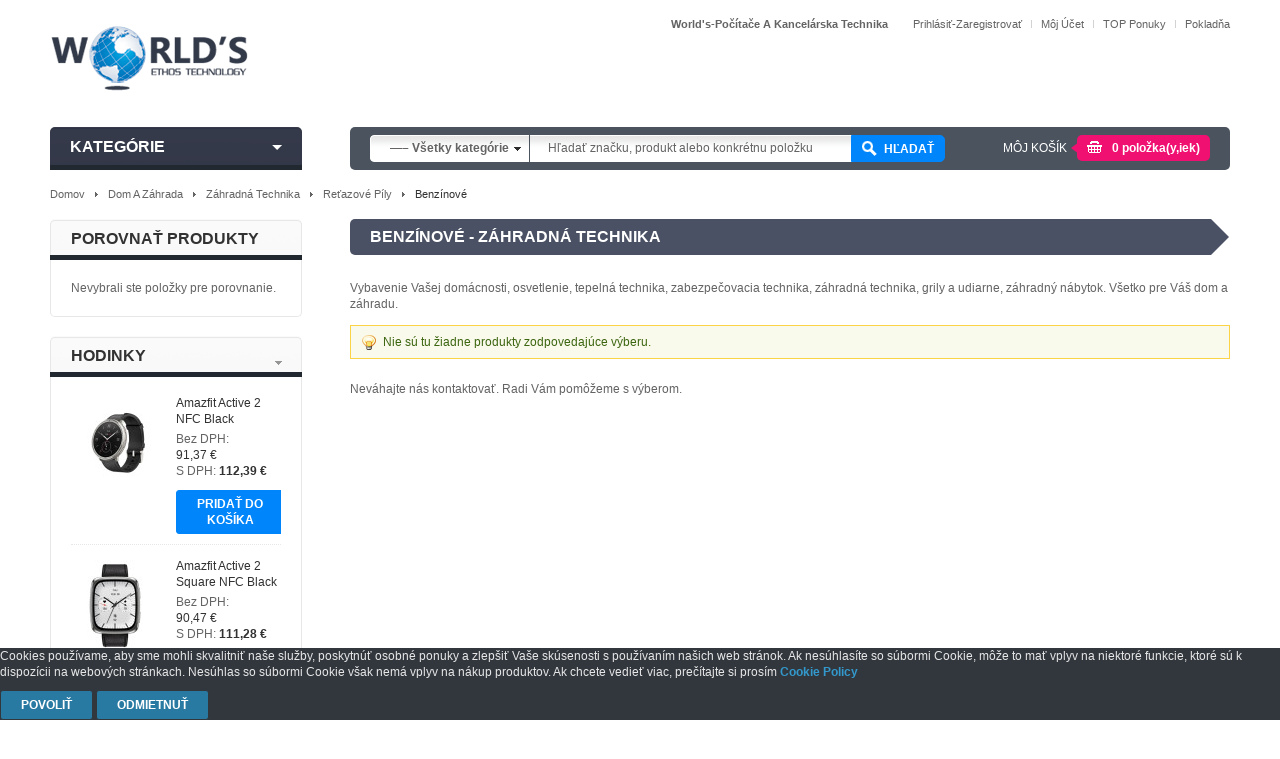

--- FILE ---
content_type: text/html; charset=UTF-8
request_url: https://worlds.sk/dom-a-zahrada/zahradna-technika/retazove-pily/benzinove.html
body_size: 69997
content:
<!DOCTYPE html PUBLIC "-//W3C//DTD XHTML 1.0 Strict//EN" "http://www.w3.org/TR/xhtml1/DTD/xhtml1-strict.dtd">
<html xmlns="http://www.w3.org/1999/xhtml" xml:lang="sk" lang="sk">
<head>
<meta http-equiv="Content-Type" content="text/html; charset=utf-8" />
<title>Benzínové - Záhradná technika | Worlds.sk</title>
<meta name="description" content="Benzínové - Záhradná technika" />
<meta name="keywords" content="Benzínové - Záhradná technika" />
<meta name="robots" content="INDEX,FOLLOW" />
<link rel="icon" href="https://worlds.sk/media/favicon/default/favicon_1.ico" type="image/x-icon" />
<link rel="shortcut icon" href="https://worlds.sk/media/favicon/default/favicon_1.ico" type="image/x-icon" />
<script type="text/javascript">
//<![CDATA[
	var urlSkinsite='https://worlds.sk/skin/frontend/default/galaopendeal/';
//]]>
</script>
<!--[if lt IE 7]>
<script type="text/javascript">
//<![CDATA[
    var BLANK_URL = 'https://worlds.sk/js/blank.html';
    var BLANK_IMG = 'https://worlds.sk/js/spacer.gif';
//]]>
</script>
<![endif]-->
<script type="text/javascript">
var ADAPT_CONFIG = {
  path: "https://worlds.sk/skin/frontend/default/galaopendeal/css/",
  dynamic: true,
  range: [
    '0px    to 760px  = mobile.css',
    '760px  to 980px  = 720.css',
    '980px  to 1200px = 960.css',
    '1200px           = 1200.css'
  ]
};
</script>
<script type="text/javascript">
//<![CDATA[
	var review = 'Review';
    var isMobile = /iPhone|iPod|iPad|Phone|Mobile|Android|hpwos/i.test(navigator.userAgent);
    var isPhone = /iPhone|iPod|Phone|Android/i.test(navigator.userAgent);
	var baseUrl = 'https://worlds.sk/';
    var AJAXCART_AUTOCLOSE = '0';
    var FREEZED_TOP_MENU = '0';
    var Viewmode = 'cloudzoom';
//]]>
</script>
<link rel="stylesheet" type="text/css" href="https://worlds.sk/media/css_secure/c056fb145aacb81b5e54e7311ebc4705.css" media="all" />
<link rel="stylesheet" type="text/css" href="https://worlds.sk/media/css_secure/88f893bb55d8377ebfc7d1065d88d566.css" media="print" />
<script type="text/javascript" src="https://worlds.sk/media/js/32980a0c20973bcff0e54459100d1c66.js"></script>
<link rel="canonical" href="https://worlds.sk/dom-a-zahrada/zahradna-technika/retazove-pily/benzinove.html" />
<link rel="alternate" hreflang="x-default" href="https://worlds.sk/dom-a-zahrada/zahradna-technika/retazove-pily/benzinove.html" />
<!--[if lt IE 8]>
<link rel="stylesheet" type="text/css" href="https://worlds.sk/media/css_secure/4f28fadfccfa11a589337d8aa6a986b7.css" media="all" />
<script type="text/javascript" src="https://worlds.sk/media/js/37b9b2b6fdc9aa158fdf7093717e1691.js"></script>
<![endif]-->
<!--[if lt IE 7]>
<script type="text/javascript" src="https://worlds.sk/media/js/baa566dad6a158c3450df5f90b9615e0.js"></script>
<![endif]-->

<script type="text/javascript">
//<![CDATA[
Mage.Cookies.path     = '/';
Mage.Cookies.domain   = '.worlds.sk';
//]]>
</script>
<link rel="stylesheet" id="emcssvariation" type="text/css" href="https://worlds.sk/skin/frontend/default/galaopendeal/css/theme.css.php?ie=1&p_bg_color=FFFFFF&amp;page_bg_image=&amp;page_bg_position=&amp;page_bg_repeat=&amp;general_font=&amp;h1_font=bold+24px%2F1.15+helvetica%2Carial%2Csans-serif&amp;h2_font=&amp;h3_font=&amp;h4_font=bold+16px%2F1.35+helvetica%2Carial%2Csans-serif&amp;h5_font=&amp;h6_font=&amp;additional_css_file=&amp;custom_css=&amp;h_text_color=&amp;h_text2_color=&amp;h_text3_color=&amp;h_text4_color=&amp;h_bg_color=&amp;h_bg2_color=&amp;h_bg_image=&amp;h_bg_position=&amp;h_bg_repeat=&amp;tm_bg_color=&amp;tm_hover_bg_color=&amp;tm_text_color=&amp;tm_hover_text_color=&amp;tm_font=&amp;dm_bg_color=&amp;dm_text_color=&amp;dm_text2_color=&amp;dm_text3_color=&amp;dm_font=&amp;menu_line_color=&amp;bd_bg_color=&amp;bd_bg_image=&amp;bd_bg_position=&amp;bd_bg_repeat=&amp;bd_bg2_color=&amp;bd_bg3_color=&amp;bd_bg4_color=&amp;bd_bg5_color=&amp;bd_bg6_color=&amp;bd_bg7_color=&amp;bd_bg8_color=&amp;bd_bg9_color=&amp;bd_bg10_color=&amp;bd_bg11_color=&amp;bd_bg12_color=&amp;bd_bg13_color=&amp;bd_bg14_color=&amp;bd_text_color=&amp;bd_text2_color=&amp;bd_text3_color=&amp;bd_text4_color=&amp;bd_text5_color=&amp;bd_text6_color=&amp;bd_line_color=&amp;bd_line2_color=&amp;bd_line3_color=&amp;bd_line4_color=&amp;bd_box_shadow=&amp;bd_rounded_corner=&amp;f_bg_color=&amp;f_bg2_color=&amp;f_bg3_color=&amp;f_bg_image=&amp;f_bg_position=&amp;f_bg_repeat=&amp;f_text_color=&amp;f_text2_color=&amp;f_text3_color=&amp;f_line_color=&amp;f_line2_color=&amp;f_line3_color=&amp;btn1_bg_color=&amp;btn1_text_color=&amp;btn1_line_color=&amp;btn1_font=&amp;btn2_bg_color=&amp;btn2_text_color=&amp;btn2_line_color=&amp;btn2_font=&amp;btn3_bg_color=&amp;btn3_text_color=&amp;btn3_line_color=&amp;btn3_font="></link>

<!--[if lt IE 9]>
<script type="text/javascript">
(function() {
	var el = document.getElementById('emcssvariation');
	el.parentNode.removeChild(el);
})();
</script>
<link rel="stylesheet" id="emcssvariation" type="text/css" href="https://worlds.sk/skin/frontend/default/galaopendeal/css/theme.css.php?ie=1&p_bg_color=FFFFFF&amp;page_bg_image=&amp;page_bg_position=&amp;page_bg_repeat=&amp;general_font=&amp;h1_font=bold+24px%2F1.15+helvetica%2Carial%2Csans-serif&amp;h2_font=&amp;h3_font=&amp;h4_font=bold+16px%2F1.35+helvetica%2Carial%2Csans-serif&amp;h5_font=&amp;h6_font=&amp;additional_css_file=&amp;custom_css=&amp;h_text_color=&amp;h_text2_color=&amp;h_text3_color=&amp;h_text4_color=&amp;h_bg_color=&amp;h_bg2_color=&amp;h_bg_image=&amp;h_bg_position=&amp;h_bg_repeat=&amp;tm_bg_color=&amp;tm_hover_bg_color=&amp;tm_text_color=&amp;tm_hover_text_color=&amp;tm_font=&amp;dm_bg_color=&amp;dm_text_color=&amp;dm_text2_color=&amp;dm_text3_color=&amp;dm_font=&amp;menu_line_color=&amp;bd_bg_color=&amp;bd_bg_image=&amp;bd_bg_position=&amp;bd_bg_repeat=&amp;bd_bg2_color=&amp;bd_bg3_color=&amp;bd_bg4_color=&amp;bd_bg5_color=&amp;bd_bg6_color=&amp;bd_bg7_color=&amp;bd_bg8_color=&amp;bd_bg9_color=&amp;bd_bg10_color=&amp;bd_bg11_color=&amp;bd_bg12_color=&amp;bd_bg13_color=&amp;bd_bg14_color=&amp;bd_text_color=&amp;bd_text2_color=&amp;bd_text3_color=&amp;bd_text4_color=&amp;bd_text5_color=&amp;bd_text6_color=&amp;bd_line_color=&amp;bd_line2_color=&amp;bd_line3_color=&amp;bd_line4_color=&amp;bd_box_shadow=&amp;bd_rounded_corner=&amp;f_bg_color=&amp;f_bg2_color=&amp;f_bg3_color=&amp;f_bg_image=&amp;f_bg_position=&amp;f_bg_repeat=&amp;f_text_color=&amp;f_text2_color=&amp;f_text3_color=&amp;f_line_color=&amp;f_line2_color=&amp;f_line3_color=&amp;btn1_bg_color=&amp;btn1_text_color=&amp;btn1_line_color=&amp;btn1_font=&amp;btn2_bg_color=&amp;btn2_text_color=&amp;btn2_line_color=&amp;btn2_font=&amp;btn3_bg_color=&amp;btn3_text_color=&amp;btn3_line_color=&amp;btn3_font="></link>
<![endif]-->

<style type="text/css">
</style>
<script type="text/javascript">
//<![CDATA[
var urlSkinsite = 'https://worlds.sk/skin/frontend/default/galaopendeal/';
LightboxOptions = Object.extend({
    fileLoadingImage:        urlSkinsite+'images/loading.gif',     
    fileBottomNavCloseImage: urlSkinsite+'images/closelabel.gif',

    overlayOpacity: 0.8,   // controls transparency of shadow overlay

    animate: true,         // toggles resizing animations
    resizeSpeed: 7,        // controls the speed of the image resizing animations (1=slowest and 10=fastest)

    borderSize: 10,         //if you adjust the padding in the CSS, you will need to update this variable

	// When grouping images this is used to write: Image # of #.
	// Change it for non-english localization
	labelImage: "Image",
	labelOf: "of"
}, window.LightboxOptions || {});
//]]>
</script>
<script type="text/javascript">
//<![CDATA[
optionalZipCountries = ["HK","IE","MO","PA"];
//]]>
</script>
            <!-- BEGIN GOOGLE ANALYTICS CODE -->
        <script type="text/javascript">
        //<![CDATA[
            var _gaq = _gaq || [];
            
_gaq.push(['_setAccount', 'G-MFF7EB130N']);

_gaq.push(['_trackPageview']);
            
            (function() {
                var ga = document.createElement('script'); ga.type = 'text/javascript'; ga.async = true;
                ga.src = ('https:' == document.location.protocol ? 'https://ssl' : 'http://www') + '.google-analytics.com/ga.js';
                var s = document.getElementsByTagName('script')[0]; s.parentNode.insertBefore(ga, s);
            })();

        //]]>
        </script>
        <!-- END GOOGLE ANALYTICS CODE -->
    <script type="text/javascript">
//<![CDATA[
    var em_deal_baseurl = 'https://worlds.sk/';
    var em_deal_now = 1763113067;
//]]>
</script><script type="text/javascript">//<![CDATA[
        var Translator = new Translate({"HTML tags are not allowed":"HTML tagy nie s\u00fa povolen\u00e9","Please select an option.":"Vyberte pros\u00edm mo\u017enos\u0165.","This is a required field.":"Toto pole je povinn\u00e9.","Please enter a valid number in this field.":"Zadajte pros\u00edm platn\u00e9 \u010d\u00edslo v tejto oblasti.","The value is not within the specified range.":"Hodnota nie je v po\u017eadovanom rozsahu.","Please use numbers only in this field. Please avoid spaces or other characters such as dots or commas.":"Pou\u017e\u00edvajte pros\u00edm v tejto oblasti iba \u010d\u00edslice. Vyhnite sa medzer\u00e1m, alebo in\u00fdm znakom, ako s\u00fa bodky, alebo \u010diarky.","Please use letters only (a-z or A-Z) in this field.":"Pou\u017e\u00edvajte pros\u00edm iba p\u00edsmen\u00e1 (a-z alebo A-Z) v tejto oblasti.","Please use only letters (a-z), numbers (0-9) or underscore(_) in this field, first character should be a letter.":"Pou\u017e\u00edvajte pros\u00edm v tejto oblasti iba p\u00edsmen\u00e1 (a-z), \u010d\u00edslice (0-9) alebo pod\u010diarkovn\u00edk(_), prv\u00fd znak mus\u00ed by\u0165 p\u00edsmeno.","Please use only letters (a-z or A-Z) or numbers (0-9) only in this field. No spaces or other characters are allowed.":"Pou\u017e\u00edvajte pros\u00edm iba p\u00edsmen\u00e1 (a-z alebo A-Z) alebo \u010d\u00edslice (0-9) v tejto oblasti. Medzery, alebo in\u00e9 znaky nie s\u00fa povolen\u00e9.","Please use only letters (a-z or A-Z) or numbers (0-9) or spaces and # only in this field.":"Pou\u017e\u00edvajte pros\u00edm v tejto oblasti iba p\u00edsmen\u00e1 (a-z alebo A-Z) alebo \u010d\u00edslice (0-9) alebo medzery a \u010d..","Please enter a valid phone number. For example (123) 456-7890 or 123-456-7890.":"Zadajte pros\u00edm platn\u00e9 telef\u00f3nne \u010d\u00edslo. Napr\u00edklade (123) 456-7890 alebo 123-456-7890.","Please enter a valid fax number. For example (123) 456-7890 or 123-456-7890.":"Zadajte pros\u00edm platn\u00e9 \u010d\u00edslo Faxu. Napr\u00edklad (123) 456-7890 alebo 123-456-7890.","Please enter a valid date.":"Zadajte pros\u00edm platn\u00fd d\u00e1tum.","The From Date value should be less than or equal to the To Date value.":"Hodnota d\u00e1tumu by mala by\u0165 men\u0161ia alebo rovnak\u00e1 hodnote ku dne\u0161n\u00e9mu d\u0148u.","Please enter a valid email address. For example johndoe@domain.com.":"Zadajte pros\u00edm platn\u00fa E-mail adresu. Napr\u00edklad worlds@domain.sk.","Please use only visible characters and spaces.":"Pou\u017e\u00edvajte pros\u00edm iba vidite\u013en\u00e9 znaky a medzery.","Please enter more characters or clean leading or trailing spaces.":"Zadajte viac znakov alebo odstr\u00e1\u0148te \u00favodn\u00e9 alebo koncov\u00e9 medzery.","Please enter more characters. Password should contain both numeric and alphabetic characters.":"Zadajte viac znakov. Heslo by malo obsahova\u0165 \u010d\u00edseln\u00e9 aj abecedn\u00e9 znaky.","Please make sure your passwords match.":"Uistite sa pros\u00edm, \u017ee Va\u0161e hesl\u00e1 sa zhoduj\u00fa.","Please enter a valid URL. Protocol is required (http:\/\/, https:\/\/ or ftp:\/\/)":"Zadajte pros\u00edm platn\u00fa URL adresu. Protokol vy\u017eaduje (http:\/\/, https:\/\/ alebo ftp:\/\/)","Please enter a valid URL. For example http:\/\/www.example.com or www.example.com":"Zadajte pros\u00edm platn\u00fa URL adresu. Napr\u00edklad http:\/\/www.example.com alebo www.example.com","Please enter a valid URL Key. For example \"example-page\", \"example-page.html\" or \"anotherlevel\/example-page\".":"Zadajte pros\u00edm platn\u00fd k\u013e\u00fa\u010d URL adresy. Napr\u00edklad \"example-page\", \"example-page.html\" alebo \"anotherlevel\/example-page\".","Please enter a valid XML-identifier. For example something_1, block5, id-4.":"Zadajte pros\u00edm platn\u00fd XML-identifik\u00e1tor. Napr\u00edklad nie\u010do ako_1, block5, id-4.","Please enter a valid social security number. For example 123-45-6789.":"Zadajte pros\u00edm platn\u00e9 \u010d\u00edslo soci\u00e1lneho poistenia. Napr\u00edklad 123-45-6789.","Please enter a valid zip code. For example 90602 or 90602-1234.":"Zadajte pros\u00edm platn\u00e9 PS\u010c. Napr\u00edklad 90602 alebo 90602-1234.","Please enter a valid zip code.":"Zadajte pros\u00edm platn\u00e9 PS\u010c.","Please use this date format: dd\/mm\/yyyy. For example 17\/03\/2006 for the 17th of March, 2006.":"Pou\u017e\u00edvajte pros\u00edm tento form\u00e1t d\u00e1tumu: dd\/mm\/yyyy. Napr\u00edklad 17\/03\/2006 pre 17. marec, 2006.","Please enter a valid $ amount. For example $100.00.":"Zadajte pros\u00edm platn\u00fa \u20ac sumu. Napr\u00edklad 100.00\u20ac.","Please select one of the above options.":"Vyberte pros\u00edm jednu z vy\u0161\u0161ie uveden\u00fdch mo\u017enost\u00ed.","Please select one of the options.":"Vyberte pros\u00edm jednu z mo\u017enost\u00ed.","Please select State\/Province.":"Vyberte pros\u00edm \u0160t\u00e1t\/Regi\u00f3n.","Please enter a number greater than 0 in this field.":"Zadajte pros\u00edm \u010d\u00edslo v\u00e4\u010d\u0161ie ako 0 v tejto oblasti.","Please enter a number 0 or greater in this field.":"Zadajte pros\u00edm \u010d\u00edslo 0 alebo v\u00e4\u010d\u0161ie v tejto oblasti.","Please enter a valid credit card number.":"Zadajte pros\u00edm platn\u00e9 \u010d\u00edslo kreditnej karty.","Credit card number does not match credit card type.":"\u010c\u00edslo kreditnej karty sa nezhoduje s typom kreditnej karty.","Card type does not match credit card number.":"Typu karty nezodpoved\u00e1 \u010d\u00edslo kreditnej karty.","Incorrect credit card expiration date.":"Nespr\u00e1vny d\u00e1tum vypr\u0161ania platnosti kreditnej karty.","Please enter a valid credit card verification number.":"Zadajte pros\u00edm platn\u00e9 overovacie \u010d\u00edslo kreditnej karty.","Please use only letters (a-z or A-Z), numbers (0-9) or underscore(_) in this field, first character should be a letter.":"Pou\u017e\u00edvajte pros\u00edm v tejto oblasti iba p\u00edsmen\u00e1 (a-z alebo A-Z), \u010d\u00edslice (0-9) alebo pod\u010diarkovn\u00edk(_), prv\u00fd znak mus\u00ed by\u0165 p\u00edsmeno.","Please input a valid CSS-length. For example 100px or 77pt or 20em or .5ex or 50%.":"Zadajte pros\u00edm platn\u00fa CSS-d\u013a\u017eku. Napr\u00edklad 100px alebo 77pt alebo 20em alebo .5ex alebo 50%.","Text length does not satisfy specified text range.":"D\u013a\u017eka textu nesp\u013a\u0148a stanoven\u00fd rozsah textue.","Please enter a number lower than 100.":"Zadajte pros\u00edm \u010d\u00edslo men\u0161ie ako 100.","Please select a file":"Vyberte pros\u00edm s\u00fabor","Please enter issue number or start date for switch\/solo card type.":"Zadajte pros\u00edm \u010d\u00edslo vydania, alebo d\u00e1tum za\u010datia platnosti Va\u0161ej kreditnej karty.","Please wait, loading...":"\u010cakajte pros\u00edm, prebieha na\u010d\u00edtavanie...","This date is a required value.":"Tento d\u00e1tum je povinn\u00e1 hodnota.","Please enter a valid day (1-%d).":"Zadajte pros\u00edm platn\u00fd de\u0148 (1-%d).","Please enter a valid month (1-12).":"Zadajte pros\u00edm platn\u00fd mesiac (1-12).","Please enter a valid year (1900-%d).":"Zadajte pros\u00edm platn\u00fd rok (1900-%d).","Please enter a valid full date":"Zadajte pros\u00edm platn\u00fd \u00fapln\u00fd d\u00e1tum","Please enter a valid date between %s and %s":"Zadajte pros\u00edm platn\u00fd d\u00e1tum medzi %s a %s","Please enter a valid date equal to or greater than %s":"Zadajte pros\u00edm platn\u00fd d\u00e1tum, rovnak\u00fd, alebo v\u00e4\u010d\u0161\u00ed ako %s","Please enter a valid date less than or equal to %s":"Zadajte pros\u00edm platn\u00fd d\u00e1tum, men\u0161\u00ed, alebo rovnak\u00fd ako %s","Please choose to register or to checkout as a guest":"Vyberte pros\u00edm zaregistrova\u0165 alebo prejdite k pokladni ako hos\u0165","Your order cannot be completed at this time as there is no shipping methods available for it. Please make necessary changes in your shipping address.":"Va\u0161a objedn\u00e1vka v tejto dobe nem\u00f4\u017ee by\u0165 dokon\u010den\u00e1, pre objedn\u00e1vku nie s\u00fa k dispoz\u00edcii \u017eiadne sp\u00f4soby dopravy. Urobte pros\u00edm potrebn\u00e9 zmeny vo Va\u0161ej Dodacej adrese.","Please specify shipping method.":"Uve\u010fte pros\u00edm sp\u00f4sob dopravy.","Your order cannot be completed at this time as there is no payment methods available for it.":"Va\u0161a objedn\u00e1vka v tejto dobe nem\u00f4\u017ee by\u0165 dokon\u010den\u00e1, pre objedn\u00e1vku nie s\u00fa k dispoz\u00edcii \u017eiadne sp\u00f4soby platby.","Please specify payment method.":"Uve\u010fte pros\u00edm sp\u00f4sob platby.","In Stock":"Na sklade","Out of Stock":"Nie je na sklade"});
        //]]></script><meta name="google-site-verification" content="hGneoPCNV07GH7YgjnYd8IAC16M-eoMCaXz4yp3m_5o" /><script type="text/javascript">
jQuery(function($) {
	if(isMobile == true){
					$('#link-account').attr('href','javascript:void(0)');
			$("#link-account").click(
				function( event ){
					$('#top-links').slideToggle();
					$('#block-cart').slideUp();
				}
			);
		
		$('#top_cart').attr('href','javascript:void(0)');
		$("#top_cart").click(
			function( event ){
				$('#block-cart').slideToggle();
				$('#top-links').slideUp();
			}
		);
	}else{
		$('#top_cart')
		.bind('mouseover', showmenu)
		.bind('click', showmenu)
		.bind('mouseout', hidemenu);

		$('#block-cart')
		.bind('mouseover', showmenu)
		.bind('click', hidemenu)
		.bind('mouseout', hidemenu);

		$('#top-links')
		.bind('mouseover', showLinks)
		.bind('click', showLinks)
		.bind('mouseout', hideLinks);

		$('#link-account')
		.bind('mouseover', showLinks)
		.bind('click', showLinks)
		.bind('mouseout', hideLinks);
	}

	var timeout = null;
	function hidemenu() {
		if (timeout)
			clearTimeout(timeout);
		timeout = setTimeout(function() {
			timeout = null;
			$('#block-cart').slideUp();
			$('#top_cart').removeClass('over');
		}, 200);
	}

	function showmenu() {
		$('#top-links').css('display','none');
		if (timeout)
			clearTimeout(timeout);
		timeout = setTimeout(function() {
			timeout = null;
			$('#block-cart').slideDown();
			$('#top_cart').addClass('over');
		}, 200);
	}

	var timeout1 = null;
	function hideLinks() {
		if (timeout1)
			clearTimeout(timeout1);
		timeout1 = setTimeout(function() {
			timeout1 = null;
			$('#top-links').slideUp();
			$('#link-account').removeClass('over');
		}, 200);
	}

	function showLinks() {
		$('#block-cart').css('display','none');
		if (timeout1)
			clearTimeout(timeout1);
		timeout1 = setTimeout(function() {
			timeout1 = null;
			$('#top-links').slideDown();
			$('#link-account').addClass('over');
		}, 200);
	}

	//if(isMobile == true){
	if(isPhone == true){
        var container = $("#header_left_menu");
        var textClick = $(".block_department");
		//textClick.show();
		//container.hide();
		textClick.unbind('click');
		textClick.bind('click',function(){
			container.slideToggle();
		});
	}else{
		$('.block_department')
		.bind('mouseover', showmega)
		.bind('click', showmega)
		.bind('mouseout', hidemega);

		$('#header_left_menu')
		.bind('mouseover', showmega)
		.bind('click', hidemega)
		.bind('mouseout', hidemega);
	}

	var timeout2 = null;
	function hidemega() {
		if (timeout2)
			clearTimeout(timeout2);
		timeout2 = setTimeout(function() {
			timeout2 = null;
			$('#header_left_menu').slideUp();
			$('.block_department').removeClass('over');
		}, 100);
	}

	function showmega() {
		if (timeout2)
			clearTimeout(timeout2);
		timeout2 = setTimeout(function() {
			timeout2 = null;
			$('#header_left_menu').show();
			$('.block_department').addClass('over');
		}, 100);
	}

});
</script></head>
<body class=" catalog-category-view categorypath-dom-a-zahrada-zahradna-technika-retazove-pily-benzinove-html category-benzinove">
    <div class="global-site-notice amgdpr-cookie" id="amgdpr-cookie-block">
        <div class="notice-inner amgdpr-notice-inner">
            <div class="notice-text amgdpr-notice-text">Cookies používame, aby sme mohli skvalitniť naše služby, poskytnúť osobné ponuky a zlepšiť Vaše skúsenosti s používaním našich web stránok. Ak nesúhlasíte so súbormi Cookie, môže to mať vplyv na niektoré funkcie, ktoré sú k dispozícii na webových stránkach. Nesúhlas so súbormi Cookie však nemá vplyv na nákup produktov. Ak chcete vedieť viac, prečítajte si prosím <strong><a href="/cookies" target="_blank">Cookie Policy</a></strong></div>
            <div class="actions amgdpr-actions">
                                    <button class="button amgdpr-button" onclick="window.amCookieCheck(true)"><span><span>Povoliť</span></span></button>
                    <button class="button amgdpr-button" onclick="window.amCookieCheck(false)"><span><span>Odmietnuť</span></span></button>
                            </div>
        </div>
    </div>
    <script type="text/javascript">
        /* <![CDATA[ */
        window.amCookieCheck =
            function(answer) {
                var value = 'disallow';
                if (answer) {
                    value = 'allow';
                }
                Mage.Cookies.set('amgdpr_allow_cookies', value, new Date(new Date().getTime() + 31536000 * 1000));
                if (Mage.Cookies.get('amgdpr_allow_cookies')) {
                    window.location.reload();
                } else {
                    window.location.href = 'https://worlds.sk/cms/index/noCookies/';
                }
            }
        $('amgdpr-cookie-block').show();
        /* ]]> */
    </script>

     <style>
                      .global-site-notice.amgdpr-cookie {
                                                       background-color: #32373E;
                                      color: #E6E6E6;
                              }
                      .global-site-notice.amgdpr-cookie a{
                 color: #3399CC;
             }
                      .button.amgdpr-button {
                                      background-color: #297AA3;
                                      color: #FFFFFF;
                             }
                      .button.amgdpr-button:hover {
                 background-color: #297AA3;
                 opacity: 0.9;
             }
              </style>
<div class="wrapper">
        <noscript>
        <div class="global-site-notice noscript">
            <div class="notice-inner">
                <p>
                    <strong>JavaScript je pravdepodobne zakázaný vo Vašom prehliadači.</strong><br />
                    Pokiaľ chcete využiť všetky funkcie tejto webstránky, musíte mať zapnutý JavaScript vo Vašom prehliadači.                </p>
            </div>
        </div>
    </noscript>
	<div class="page">
        <div class="header-container header-contenter-top">
	<div class="container_24">
		<div class="header">
			<div class="grid_6">
				<div class="header-logo">
											<a href="https://worlds.sk/" title="WORLD'S-Počítače a kancelárska technika" class="logo"><strong>WORLD'S-Počítače a kancelárska technika</strong><img src="https://worlds.sk/skin/frontend/default/galaopendeal/images/animacia_WORLDS_home_page_forever.gif" alt="WORLD'S-Počítače a kancelárska technika" /></a>
									</div>
			</div>
			<div class="grid_18">
				<div class="row_1">
					<ul class="links">
			<li class="first"><a href="https://worlds.sk/customer/account/login/" title="Prihlásiť-Zaregistrovať">Prihlásiť-Zaregistrovať</a></li>
		
	<li><a href="https://worlds.sk/customer/account/" title="Môj účet">Môj účet</a></li>

										<li  class="first last" ><a href="https://worlds.sk/multidealpro/" title="TOP Ponuky" class="top-link-deal">TOP Ponuky</a></li>
						
	<!--<li>
		<a href="wishlist/" class="link-account link-wishlist" id="link-account"></a>
		<div id="top-links" style="display:none">
			<div class="wishlist-title">
													<p>
																																					</p>
							</div>
							<form action="" method="post">
					<div class="block-content">
						<p class="link-top">
							, <a href="customer/account/login/" title=""></a>  <a href="customer/account/create/" title=""></a>
						</p>
						<label for="mini-login"> <em>*</em></label><input type="text" name="login[username]" id="mini-login" class="input-text autocompleteOff" />
						<label for="mini-password"> <em>*</em></label><input type="password" name="login[password]" id="mini-password" class="input-text autocompleteOff" />
						<p class="required"></p>
						<div class="actions">
							<button type="submit" class="button"><span><span></span></span></button>
						</div>
						<div class="login_forgotpassword">
							<a href="" class="f-left"></a>
						</div>
						<p class="link-bottom">
							 ? <a href="customer/account/create/" title="">Vytvoriť Účet</a>
						</p>
					</div>
				</form>
				<script type="text/javascript">
					jQuery(document).ready(function(){jQuery("input.autocompleteOff").attr("autocomplete","off");});
				</script>
												</div>
	</li>-->
	<li class="last"><a href="https://worlds.sk/checkout/onepage/" title="Pokladňa">Pokladňa</a></li>
</ul>					<p class="welcome-msg">World's-Počítače a kancelárska technika </p>
				</div>
				<div class="row_2">
																								</div>
			</div>
			<div class="clear"></div>
		</div>
	</div>
</div>
<div class="header-container header-contenter-bottom">
	<div class="container_24">
		<div class="header">
			<div class="menu-center">
						</div>
			<div class="grid_6">
																			<div class="block_department">
<h3><span>Kateg&oacute;rie</span></h3>
</div>						<div id="header_left_menu" style="display:none">
															<div class="nav-container">
    <ul id="nav">
        <li  class="level0 nav-1 first level-top parent"><a href="https://worlds.sk/pocitace-a-notebooky.html"  class="level-top" ><span>Počítače a notebooky</span></a><ul class="level0"><li  class="level1 nav-1-1 first parent"><a href="https://worlds.sk/pocitace-a-notebooky/all-in-one.html" ><span>All-in-One</span></a><ul class="level1"><li  class="level2 nav-1-1-1 first"><a href="https://worlds.sk/pocitace-a-notebooky/all-in-one/bez-optickej-mechaniky.html" ><span>Bez optickej mechaniky</span></a></li><li  class="level2 nav-1-1-2"><a href="https://worlds.sk/pocitace-a-notebooky/all-in-one/dvd-r-rw-cd-r-cd-rw.html" ><span>DVD±R/±RW/CD-R/CD-RW</span></a></li><li  class="level2 nav-1-1-3 parent"><a href="https://worlds.sk/pocitace-a-notebooky/all-in-one/amd-ryzen.html" ><span>AMD RYZEN</span></a><ul class="level2"><li  class="level3 nav-1-1-3-1 first"><a href="https://worlds.sk/pocitace-a-notebooky/all-in-one/amd-ryzen/amd-ryzen-5.html" ><span>AMD RYZEN 5</span></a></li><li  class="level3 nav-1-1-3-2"><a href="https://worlds.sk/pocitace-a-notebooky/all-in-one/amd-ryzen/amd-ryzen-7.html" ><span>AMD RYZEN 7</span></a></li><li  class="level3 nav-1-1-3-3 last"><a href="https://worlds.sk/pocitace-a-notebooky/all-in-one/amd-ryzen/amd-ryzen-3.html" ><span>AMD RYZEN 3</span></a></li></ul></li><li  class="level2 nav-1-1-4"><a href="https://worlds.sk/pocitace-a-notebooky/all-in-one/apple-m1.html" ><span>Apple M1</span></a></li><li  class="level2 nav-1-1-5"><a href="https://worlds.sk/pocitace-a-notebooky/all-in-one/intel-celeron.html" ><span>Intel Celeron</span></a></li><li  class="level2 nav-1-1-6"><a href="https://worlds.sk/pocitace-a-notebooky/all-in-one/intel-core-i3.html" ><span>Intel Core i3</span></a></li><li  class="level2 nav-1-1-7"><a href="https://worlds.sk/pocitace-a-notebooky/all-in-one/intel-core-i5.html" ><span>Intel Core i5</span></a></li><li  class="level2 nav-1-1-8"><a href="https://worlds.sk/pocitace-a-notebooky/all-in-one/intel-core-i7.html" ><span>Intel Core i7</span></a></li><li  class="level2 nav-1-1-9"><a href="https://worlds.sk/pocitace-a-notebooky/all-in-one/intel-core-i9.html" ><span>Intel Core i9</span></a></li><li  class="level2 nav-1-1-10 last"><a href="https://worlds.sk/pocitace-a-notebooky/all-in-one/intel-pentium.html" ><span>Intel Pentium</span></a></li></ul></li><li  class="level1 nav-1-2 parent"><a href="https://worlds.sk/pocitace-a-notebooky/notebooky-a-ultrabooky.html" ><span>Notebooky a ultrabooky</span></a><ul class="level1"><li  class="level2 nav-1-2-1 first"><a href="https://worlds.sk/pocitace-a-notebooky/notebooky-a-ultrabooky/konvertibilne.html" ><span>Konvertibilné</span></a></li><li  class="level2 nav-1-2-2"><a href="https://worlds.sk/pocitace-a-notebooky/notebooky-a-ultrabooky/notebooky.html" ><span>Notebooky</span></a></li><li  class="level2 nav-1-2-3"><a href="https://worlds.sk/pocitace-a-notebooky/notebooky-a-ultrabooky/ultrabooky.html" ><span>Ultrabooky</span></a></li><li  class="level2 nav-1-2-4 last"><a href="https://worlds.sk/pocitace-a-notebooky/notebooky-a-ultrabooky/workstation.html" ><span>Workstation</span></a></li></ul></li><li  class="level1 nav-1-3 parent"><a href="https://worlds.sk/pocitace-a-notebooky/pocitacove-zostavy.html" ><span>Počítačové zostavy</span></a><ul class="level1"><li  class="level2 nav-1-3-1 first"><a href="https://worlds.sk/pocitace-a-notebooky/pocitacove-zostavy/desktop.html" ><span>Desktop</span></a></li><li  class="level2 nav-1-3-2"><a href="https://worlds.sk/pocitace-a-notebooky/pocitacove-zostavy/dm-desktop-mini.html" ><span>DM (Desktop Mini)</span></a></li><li  class="level2 nav-1-3-3"><a href="https://worlds.sk/pocitace-a-notebooky/pocitacove-zostavy/micro-tower.html" ><span>Micro-Tower</span></a></li><li  class="level2 nav-1-3-4"><a href="https://worlds.sk/pocitace-a-notebooky/pocitacove-zostavy/midi-tower.html" ><span>Midi-Tower</span></a></li><li  class="level2 nav-1-3-5"><a href="https://worlds.sk/pocitace-a-notebooky/pocitacove-zostavy/mini-pc.html" ><span>Mini-PC</span></a></li><li  class="level2 nav-1-3-6"><a href="https://worlds.sk/pocitace-a-notebooky/pocitacove-zostavy/sff-small-form-factor.html" ><span>SFF (Small Form Factor)</span></a></li><li  class="level2 nav-1-3-7"><a href="https://worlds.sk/pocitace-a-notebooky/pocitacove-zostavy/tower.html" ><span>Tower</span></a></li><li  class="level2 nav-1-3-8"><a href="https://worlds.sk/pocitace-a-notebooky/pocitacove-zostavy/usff-ultra-small-form-factor.html" ><span>USFF (Ultra Small Form Factor)</span></a></li><li  class="level2 nav-1-3-9"><a href="https://worlds.sk/pocitace-a-notebooky/pocitacove-zostavy/ultra-slim-desktop.html" ><span>Ultra-Slim Desktop</span></a></li><li  class="level2 nav-1-3-10"><a href="https://worlds.sk/pocitace-a-notebooky/pocitacove-zostavy/1-doskove-mini-pc.html" ><span>1-doskové Mini-PC</span></a></li><li  class="level2 nav-1-3-11 last"><a href="https://worlds.sk/pocitace-a-notebooky/pocitacove-zostavy/workstation.html" ><span>Workstation</span></a></li></ul></li><li  class="level1 nav-1-4 parent"><a href="https://worlds.sk/pocitace-a-notebooky/prepatove-ochrany.html" ><span>Prepäťové ochrany</span></a><ul class="level1"><li  class="level2 nav-1-4-1 first"><a href="https://worlds.sk/pocitace-a-notebooky/prepatove-ochrany/1-zasuvka.html" ><span>1 zásuvka</span></a></li><li  class="level2 nav-1-4-2"><a href="https://worlds.sk/pocitace-a-notebooky/prepatove-ochrany/4-zasuvky.html" ><span>4 zásuvky</span></a></li><li  class="level2 nav-1-4-3"><a href="https://worlds.sk/pocitace-a-notebooky/prepatove-ochrany/5-zasuviek.html" ><span>5 zásuviek</span></a></li><li  class="level2 nav-1-4-4"><a href="https://worlds.sk/pocitace-a-notebooky/prepatove-ochrany/6-zasuviek.html" ><span>6 zásuviek</span></a></li><li  class="level2 nav-1-4-5 last"><a href="https://worlds.sk/pocitace-a-notebooky/prepatove-ochrany/8-zasuviek.html" ><span>8 zásuviek</span></a></li></ul></li><li  class="level1 nav-1-5 parent"><a href="https://worlds.sk/pocitace-a-notebooky/prislusenstvo-k-pocitacom.html" ><span>Príslušenstvo k Počítačom</span></a><ul class="level1"><li  class="level2 nav-1-5-1 first"><a href="https://worlds.sk/pocitace-a-notebooky/prislusenstvo-k-pocitacom/graficke-karty.html" ><span>Grafické karty</span></a></li><li  class="level2 nav-1-5-2"><a href="https://worlds.sk/pocitace-a-notebooky/prislusenstvo-k-pocitacom/chladice-raspberry.html" ><span>Chladiče Raspberry</span></a></li><li  class="level2 nav-1-5-3"><a href="https://worlds.sk/pocitace-a-notebooky/prislusenstvo-k-pocitacom/klavesnice.html" ><span>Klávesnice</span></a></li><li  class="level2 nav-1-5-4"><a href="https://worlds.sk/pocitace-a-notebooky/prislusenstvo-k-pocitacom/krabicky.html" ><span>Krabičky</span></a></li><li  class="level2 nav-1-5-5"><a href="https://worlds.sk/pocitace-a-notebooky/prislusenstvo-k-pocitacom/mysi.html" ><span>Myši</span></a></li><li  class="level2 nav-1-5-6"><a href="https://worlds.sk/pocitace-a-notebooky/prislusenstvo-k-pocitacom/napajacie-zdroje.html" ><span>Napájacie zdroje</span></a></li><li  class="level2 nav-1-5-7"><a href="https://worlds.sk/pocitace-a-notebooky/prislusenstvo-k-pocitacom/opticke-mechaniky.html" ><span>Optické mechaniky</span></a></li><li  class="level2 nav-1-5-8"><a href="https://worlds.sk/pocitace-a-notebooky/prislusenstvo-k-pocitacom/ostatne.html" ><span>Ostatné</span></a></li><li  class="level2 nav-1-5-9"><a href="https://worlds.sk/pocitace-a-notebooky/prislusenstvo-k-pocitacom/pamatove-moduly.html" ><span>Pamäťové moduly</span></a></li><li  class="level2 nav-1-5-10 last"><a href="https://worlds.sk/pocitace-a-notebooky/prislusenstvo-k-pocitacom/radice.html" ><span>Radiče</span></a></li></ul></li><li  class="level1 nav-1-6 parent"><a href="https://worlds.sk/pocitace-a-notebooky/prislusenstvo-k-notebookom-a-ultrabookom.html" ><span>Príslušenstvo k notebookom a ultrabookom</span></a><ul class="level1"><li  class="level2 nav-1-6-1 first"><a href="https://worlds.sk/pocitace-a-notebooky/prislusenstvo-k-notebookom-a-ultrabookom/antireflexne-folie.html" ><span>Antireflexné fólie</span></a></li><li  class="level2 nav-1-6-2"><a href="https://worlds.sk/pocitace-a-notebooky/prislusenstvo-k-notebookom-a-ultrabookom/auto-adaptery-12v.html" ><span>Auto adaptéry (12V)</span></a></li><li  class="level2 nav-1-6-3"><a href="https://worlds.sk/pocitace-a-notebooky/prislusenstvo-k-notebookom-a-ultrabookom/baterie.html" ><span>Batérie</span></a></li><li  class="level2 nav-1-6-4"><a href="https://worlds.sk/pocitace-a-notebooky/prislusenstvo-k-notebookom-a-ultrabookom/chladiace-podlozky.html" ><span>Chladiace podložky</span></a></li><li  class="level2 nav-1-6-5"><a href="https://worlds.sk/pocitace-a-notebooky/prislusenstvo-k-notebookom-a-ultrabookom/dokovacie-stanice-a-replikatory.html" ><span>Dokovacie stanice a replikátory</span></a></li><li  class="level2 nav-1-6-6"><a href="https://worlds.sk/pocitace-a-notebooky/prislusenstvo-k-notebookom-a-ultrabookom/hardware-penazenka.html" ><span>Hardware peňaženka</span></a></li><li  class="level2 nav-1-6-7"><a href="https://worlds.sk/pocitace-a-notebooky/prislusenstvo-k-notebookom-a-ultrabookom/hdd.html" ><span>HDD</span></a></li><li  class="level2 nav-1-6-8"><a href="https://worlds.sk/pocitace-a-notebooky/prislusenstvo-k-notebookom-a-ultrabookom/nabijacie-jacky.html" ><span>Nabíjacie jacky</span></a></li><li  class="level2 nav-1-6-9"><a href="https://worlds.sk/pocitace-a-notebooky/prislusenstvo-k-notebookom-a-ultrabookom/opticke-mechaniky.html" ><span>Optické mechaniky</span></a></li><li  class="level2 nav-1-6-10"><a href="https://worlds.sk/pocitace-a-notebooky/prislusenstvo-k-notebookom-a-ultrabookom/ostatne.html" ><span>Ostatné</span></a></li><li  class="level2 nav-1-6-11"><a href="https://worlds.sk/pocitace-a-notebooky/prislusenstvo-k-notebookom-a-ultrabookom/pamatove-moduly.html" ><span>Pamäťové moduly</span></a></li><li  class="level2 nav-1-6-12"><a href="https://worlds.sk/pocitace-a-notebooky/prislusenstvo-k-notebookom-a-ultrabookom/podstavce.html" ><span>Podstavce</span></a></li><li  class="level2 nav-1-6-13"><a href="https://worlds.sk/pocitace-a-notebooky/prislusenstvo-k-notebookom-a-ultrabookom/powerbanky.html" ><span>Powerbanky</span></a></li><li  class="level2 nav-1-6-14"><a href="https://worlds.sk/pocitace-a-notebooky/prislusenstvo-k-notebookom-a-ultrabookom/privatne-filtre.html" ><span>Privátne filtre</span></a></li><li  class="level2 nav-1-6-15"><a href="https://worlds.sk/pocitace-a-notebooky/prislusenstvo-k-notebookom-a-ultrabookom/puzdra.html" ><span>Púzdra</span></a></li><li  class="level2 nav-1-6-16"><a href="https://worlds.sk/pocitace-a-notebooky/prislusenstvo-k-notebookom-a-ultrabookom/ram.html" ><span>RAM</span></a></li><li  class="level2 nav-1-6-17"><a href="https://worlds.sk/pocitace-a-notebooky/prislusenstvo-k-notebookom-a-ultrabookom/sietove-adaptery-220v.html" ><span>Sieťové adaptéry (220V)</span></a></li><li  class="level2 nav-1-6-18"><a href="https://worlds.sk/pocitace-a-notebooky/prislusenstvo-k-notebookom-a-ultrabookom/stylus.html" ><span>Stylus</span></a></li><li  class="level2 nav-1-6-19"><a href="https://worlds.sk/pocitace-a-notebooky/prislusenstvo-k-notebookom-a-ultrabookom/zabezpecovaci-kluc.html" ><span>Zabezpečovací kľúč</span></a></li><li  class="level2 nav-1-6-20 last"><a href="https://worlds.sk/pocitace-a-notebooky/prislusenstvo-k-notebookom-a-ultrabookom/zamky.html" ><span>Zámky</span></a></li></ul></li><li  class="level1 nav-1-7 parent"><a href="https://worlds.sk/pocitace-a-notebooky/rozsirenie-zaruky-k-pc-a-ntb.html" ><span>Rozšírenie záruky k PC a NTB</span></a><ul class="level1"><li  class="level2 nav-1-7-1 first"><a href="https://worlds.sk/pocitace-a-notebooky/rozsirenie-zaruky-k-pc-a-ntb/instalacia.html" ><span>Inštalácia</span></a></li><li  class="level2 nav-1-7-2"><a href="https://worlds.sk/pocitace-a-notebooky/rozsirenie-zaruky-k-pc-a-ntb/predlzenie-zaruky-po-jej-dobehnuti.html" ><span>Predĺženie záruky po jej dobehnutí</span></a></li><li  class="level2 nav-1-7-3 last"><a href="https://worlds.sk/pocitace-a-notebooky/rozsirenie-zaruky-k-pc-a-ntb/predlzenie-zaruky-pri-kupe.html" ><span>Predĺženie záruky pri kúpe</span></a></li></ul></li><li  class="level1 nav-1-8 last parent"><a href="https://worlds.sk/pocitace-a-notebooky/tasky-batohy-kufre-puzdra-pre-notebooky-a-ultrabooky.html" ><span>Tašky, batohy, kufre, púzdra pre notebooky a ultrabooky</span></a><ul class="level1"><li  class="level2 nav-1-8-1 first"><a href="https://worlds.sk/pocitace-a-notebooky/tasky-batohy-kufre-puzdra-pre-notebooky-a-ultrabooky/batohy.html" ><span>Batohy</span></a></li><li  class="level2 nav-1-8-2"><a href="https://worlds.sk/pocitace-a-notebooky/tasky-batohy-kufre-puzdra-pre-notebooky-a-ultrabooky/kufre.html" ><span>Kufre</span></a></li><li  class="level2 nav-1-8-3"><a href="https://worlds.sk/pocitace-a-notebooky/tasky-batohy-kufre-puzdra-pre-notebooky-a-ultrabooky/prislusenstvo.html" ><span>Príslušenstvo</span></a></li><li  class="level2 nav-1-8-4"><a href="https://worlds.sk/pocitace-a-notebooky/tasky-batohy-kufre-puzdra-pre-notebooky-a-ultrabooky/puzdra.html" ><span>Púzdra</span></a></li><li  class="level2 nav-1-8-5 last parent"><a href="https://worlds.sk/pocitace-a-notebooky/tasky-batohy-kufre-puzdra-pre-notebooky-a-ultrabooky/tasky-pre-notebooky-a-ultrabooky.html" ><span>Tašky pre notebooky a ultrabooky</span></a><ul class="level2"><li  class="level3 nav-1-8-5-1 first"><a href="https://worlds.sk/pocitace-a-notebooky/tasky-batohy-kufre-puzdra-pre-notebooky-a-ultrabooky/tasky-pre-notebooky-a-ultrabooky/biela.html" ><span>Biela</span></a></li><li  class="level3 nav-1-8-5-2"><a href="https://worlds.sk/pocitace-a-notebooky/tasky-batohy-kufre-puzdra-pre-notebooky-a-ultrabooky/tasky-pre-notebooky-a-ultrabooky/cervena.html" ><span>Červená</span></a></li><li  class="level3 nav-1-8-5-3"><a href="https://worlds.sk/pocitace-a-notebooky/tasky-batohy-kufre-puzdra-pre-notebooky-a-ultrabooky/tasky-pre-notebooky-a-ultrabooky/cierna.html" ><span>Čierna</span></a></li><li  class="level3 nav-1-8-5-4"><a href="https://worlds.sk/pocitace-a-notebooky/tasky-batohy-kufre-puzdra-pre-notebooky-a-ultrabooky/tasky-pre-notebooky-a-ultrabooky/hneda.html" ><span>Hnedá</span></a></li><li  class="level3 nav-1-8-5-5"><a href="https://worlds.sk/pocitace-a-notebooky/tasky-batohy-kufre-puzdra-pre-notebooky-a-ultrabooky/tasky-pre-notebooky-a-ultrabooky/zlta.html" ><span>Žltá</span></a></li><li  class="level3 nav-1-8-5-6"><a href="https://worlds.sk/pocitace-a-notebooky/tasky-batohy-kufre-puzdra-pre-notebooky-a-ultrabooky/tasky-pre-notebooky-a-ultrabooky/fialova.html" ><span>Fialová</span></a></li><li  class="level3 nav-1-8-5-7"><a href="https://worlds.sk/pocitace-a-notebooky/tasky-batohy-kufre-puzdra-pre-notebooky-a-ultrabooky/tasky-pre-notebooky-a-ultrabooky/ina.html" ><span>Iná</span></a></li><li  class="level3 nav-1-8-5-8"><a href="https://worlds.sk/pocitace-a-notebooky/tasky-batohy-kufre-puzdra-pre-notebooky-a-ultrabooky/tasky-pre-notebooky-a-ultrabooky/modra.html" ><span>Modrá</span></a></li><li  class="level3 nav-1-8-5-9"><a href="https://worlds.sk/pocitace-a-notebooky/tasky-batohy-kufre-puzdra-pre-notebooky-a-ultrabooky/tasky-pre-notebooky-a-ultrabooky/motiv.html" ><span>Motiv</span></a></li><li  class="level3 nav-1-8-5-10"><a href="https://worlds.sk/pocitace-a-notebooky/tasky-batohy-kufre-puzdra-pre-notebooky-a-ultrabooky/tasky-pre-notebooky-a-ultrabooky/ruzova.html" ><span>Ružová</span></a></li><li  class="level3 nav-1-8-5-11"><a href="https://worlds.sk/pocitace-a-notebooky/tasky-batohy-kufre-puzdra-pre-notebooky-a-ultrabooky/tasky-pre-notebooky-a-ultrabooky/strieborna.html" ><span>Strieborná</span></a></li><li  class="level3 nav-1-8-5-12"><a href="https://worlds.sk/pocitace-a-notebooky/tasky-batohy-kufre-puzdra-pre-notebooky-a-ultrabooky/tasky-pre-notebooky-a-ultrabooky/zlata.html" ><span>Zlatá</span></a></li><li  class="level3 nav-1-8-5-13"><a href="https://worlds.sk/pocitace-a-notebooky/tasky-batohy-kufre-puzdra-pre-notebooky-a-ultrabooky/tasky-pre-notebooky-a-ultrabooky/zelena.html" ><span>Zelená</span></a></li><li  class="level3 nav-1-8-5-14"><a href="https://worlds.sk/pocitace-a-notebooky/tasky-batohy-kufre-puzdra-pre-notebooky-a-ultrabooky/tasky-pre-notebooky-a-ultrabooky/seda.html" ><span>Šedá</span></a></li><li  class="level3 nav-1-8-5-15 last"><a href="https://worlds.sk/pocitace-a-notebooky/tasky-batohy-kufre-puzdra-pre-notebooky-a-ultrabooky/tasky-pre-notebooky-a-ultrabooky/oranzova.html" ><span>Oranžová</span></a></li></ul></li></ul></li></ul></li><li  class="level0 nav-2 level-top parent"><a href="https://worlds.sk/pc-periferie.html"  class="level-top" ><span>PC periférie</span></a><ul class="level0"><li  class="level1 nav-2-1 first parent"><a href="https://worlds.sk/pc-periferie/3d-tlaciarne.html" ><span>3D tlačiarne</span></a><ul class="level1"><li  class="level2 nav-2-1-1 first"><a href="https://worlds.sk/pc-periferie/3d-tlaciarne/3d-pera.html" ><span>3D perá</span></a></li><li  class="level2 nav-2-1-2 last"><a href="https://worlds.sk/pc-periferie/3d-tlaciarne/3d-tlaciarne.html" ><span>3D tlačiarne</span></a></li></ul></li><li  class="level1 nav-2-2 parent"><a href="https://worlds.sk/pc-periferie/graficke-tablety.html" ><span>Grafické tablety</span></a><ul class="level1"><li  class="level2 nav-2-2-1 first"><a href="https://worlds.sk/pc-periferie/graficke-tablety/5.html" ><span>5&quot;</span></a></li><li  class="level2 nav-2-2-2"><a href="https://worlds.sk/pc-periferie/graficke-tablety/7.html" ><span>7&quot;</span></a></li><li  class="level2 nav-2-2-3"><a href="https://worlds.sk/pc-periferie/graficke-tablety/10.html" ><span>10&quot;</span></a></li><li  class="level2 nav-2-2-4"><a href="https://worlds.sk/pc-periferie/graficke-tablety/11.html" ><span>11&quot;</span></a></li><li  class="level2 nav-2-2-5"><a href="https://worlds.sk/pc-periferie/graficke-tablety/14.html" ><span>14&quot;</span></a></li><li  class="level2 nav-2-2-6"><a href="https://worlds.sk/pc-periferie/graficke-tablety/15.html" ><span>15&quot;</span></a></li><li  class="level2 nav-2-2-7"><a href="https://worlds.sk/pc-periferie/graficke-tablety/16.html" ><span>16&quot;</span></a></li><li  class="level2 nav-2-2-8"><a href="https://worlds.sk/pc-periferie/graficke-tablety/22.html" ><span>22&quot;</span></a></li><li  class="level2 nav-2-2-9 last"><a href="https://worlds.sk/pc-periferie/graficke-tablety/27.html" ><span>27&quot;</span></a></li></ul></li><li  class="level1 nav-2-3 parent"><a href="https://worlds.sk/pc-periferie/io-karty-zariadenia-huby-a-citacky.html" ><span>IO karty / zariadenia, huby a čítačky</span></a><ul class="level1"><li  class="level2 nav-2-3-1 first"><a href="https://worlds.sk/pc-periferie/io-karty-zariadenia-huby-a-citacky/citacky-pamatovych-kariet-externe.html" ><span>Čítačky pamäťových kariet - externé</span></a></li><li  class="level2 nav-2-3-2"><a href="https://worlds.sk/pc-periferie/io-karty-zariadenia-huby-a-citacky/citacky-pamatovych-kariet-interne.html" ><span>Čítačky pamäťových kariet - interné</span></a></li><li  class="level2 nav-2-3-3"><a href="https://worlds.sk/pc-periferie/io-karty-zariadenia-huby-a-citacky/ethernet-hub-alebo-switch.html" ><span>Ethernet hub alebo switch</span></a></li><li  class="level2 nav-2-3-4"><a href="https://worlds.sk/pc-periferie/io-karty-zariadenia-huby-a-citacky/hdmi-hub-alebo-switch.html" ><span>HDMI hub alebo switch</span></a></li><li  class="level2 nav-2-3-5"><a href="https://worlds.sk/pc-periferie/io-karty-zariadenia-huby-a-citacky/io-karta-zariadenie-pripojitelne-cez-pci-pcie.html" ><span>IO karta / zariadenie pripojiteľné cez PCI / PCIe</span></a></li><li  class="level2 nav-2-3-6"><a href="https://worlds.sk/pc-periferie/io-karty-zariadenia-huby-a-citacky/io-karta-zariadenie-pripojitelne-cez-pcmcia-express.html" ><span>IO karta / zariadenie pripojiteľné cez PCMCIA / Express</span></a></li><li  class="level2 nav-2-3-7"><a href="https://worlds.sk/pc-periferie/io-karty-zariadenia-huby-a-citacky/io-karta-zariadenie-pripojitelne-cez-usb.html" ><span>IO karta / zariadenie pripojiteľné cez USB</span></a></li><li  class="level2 nav-2-3-8"><a href="https://worlds.sk/pc-periferie/io-karty-zariadenia-huby-a-citacky/io-karta-zariadenie-pripojitelne-cez-usb-c.html" ><span>IO karta / zariadenie pripojiteľné cez USB-C</span></a></li><li  class="level2 nav-2-3-9"><a href="https://worlds.sk/pc-periferie/io-karty-zariadenia-huby-a-citacky/mst-hub.html" ><span>MST hub</span></a></li><li  class="level2 nav-2-3-10"><a href="https://worlds.sk/pc-periferie/io-karty-zariadenia-huby-a-citacky/usb-huby-alebo-switche.html" ><span>USB huby alebo switche</span></a></li><li  class="level2 nav-2-3-11"><a href="https://worlds.sk/pc-periferie/io-karty-zariadenia-huby-a-citacky/usb-c-huby-alebo-switche.html" ><span>USB-C huby alebo switche</span></a></li><li  class="level2 nav-2-3-12 last"><a href="https://worlds.sk/pc-periferie/io-karty-zariadenia-huby-a-citacky/video-rozbocovace.html" ><span>Video rozbočovače</span></a></li></ul></li><li  class="level1 nav-2-4 parent"><a href="https://worlds.sk/pc-periferie/klavesnice.html" ><span>Klávesnice</span></a><ul class="level1"><li  class="level2 nav-2-4-1 first"><a href="https://worlds.sk/pc-periferie/klavesnice/mechanicke.html" ><span>Mechanické</span></a></li><li  class="level2 nav-2-4-2 last"><a href="https://worlds.sk/pc-periferie/klavesnice/membranove.html" ><span>Membránové</span></a></li></ul></li><li  class="level1 nav-2-5 parent"><a href="https://worlds.sk/pc-periferie/modemy.html" ><span>Modemy</span></a><ul class="level1"><li  class="level2 nav-2-5-1 first"><a href="https://worlds.sk/pc-periferie/modemy/externe-rj-45-ethernet.html" ><span>Externé RJ-45 (Ethernet)</span></a></li><li  class="level2 nav-2-5-2"><a href="https://worlds.sk/pc-periferie/modemy/externe-rs232.html" ><span>Externé RS232</span></a></li><li  class="level2 nav-2-5-3 last"><a href="https://worlds.sk/pc-periferie/modemy/externe-usb.html" ><span>Externé USB</span></a></li></ul></li><li  class="level1 nav-2-6 parent"><a href="https://worlds.sk/pc-periferie/monitory.html" ><span>Monitory</span></a><ul class="level1"><li  class="level2 nav-2-6-1 first"><a href="https://worlds.sk/pc-periferie/monitory/11-6.html" ><span>11,6''</span></a></li><li  class="level2 nav-2-6-2"><a href="https://worlds.sk/pc-periferie/monitory/14.html" ><span>14''</span></a></li><li  class="level2 nav-2-6-3"><a href="https://worlds.sk/pc-periferie/monitory/15-6.html" ><span>15,6''</span></a></li><li  class="level2 nav-2-6-4"><a href="https://worlds.sk/pc-periferie/monitory/17.html" ><span>17''</span></a></li><li  class="level2 nav-2-6-5"><a href="https://worlds.sk/pc-periferie/monitory/17-3.html" ><span>17,3''</span></a></li><li  class="level2 nav-2-6-6"><a href="https://worlds.sk/pc-periferie/monitory/18-5.html" ><span>18,5''</span></a></li><li  class="level2 nav-2-6-7"><a href="https://worlds.sk/pc-periferie/monitory/19.html" ><span>19''</span></a></li><li  class="level2 nav-2-6-8"><a href="https://worlds.sk/pc-periferie/monitory/19-5.html" ><span>19,5''</span></a></li><li  class="level2 nav-2-6-9"><a href="https://worlds.sk/pc-periferie/monitory/21-3.html" ><span>21,3''</span></a></li><li  class="level2 nav-2-6-10"><a href="https://worlds.sk/pc-periferie/monitory/21-45.html" ><span>21,45''</span></a></li><li  class="level2 nav-2-6-11"><a href="https://worlds.sk/pc-periferie/monitory/21-5.html" ><span>21,5''</span></a></li><li  class="level2 nav-2-6-12"><a href="https://worlds.sk/pc-periferie/monitory/22-5.html" ><span>22,5''</span></a></li><li  class="level2 nav-2-6-13"><a href="https://worlds.sk/pc-periferie/monitory/23.html" ><span>23''</span></a></li><li  class="level2 nav-2-6-14"><a href="https://worlds.sk/pc-periferie/monitory/22.html" ><span>22''</span></a></li><li  class="level2 nav-2-6-15"><a href="https://worlds.sk/pc-periferie/monitory/23-6.html" ><span>23,6''</span></a></li><li  class="level2 nav-2-6-16"><a href="https://worlds.sk/pc-periferie/monitory/23-8.html" ><span>23,8''</span></a></li><li  class="level2 nav-2-6-17"><a href="https://worlds.sk/pc-periferie/monitory/24.html" ><span>24''</span></a></li><li  class="level2 nav-2-6-18"><a href="https://worlds.sk/pc-periferie/monitory/24-1.html" ><span>24,1''</span></a></li><li  class="level2 nav-2-6-19"><a href="https://worlds.sk/pc-periferie/monitory/27.html" ><span>27''</span></a></li><li  class="level2 nav-2-6-20"><a href="https://worlds.sk/pc-periferie/monitory/24-5.html" ><span>24,5''</span></a></li><li  class="level2 nav-2-6-21"><a href="https://worlds.sk/pc-periferie/monitory/25.html" ><span>25''</span></a></li><li  class="level2 nav-2-6-22"><a href="https://worlds.sk/pc-periferie/monitory/28.html" ><span>28''</span></a></li><li  class="level2 nav-2-6-23"><a href="https://worlds.sk/pc-periferie/monitory/29.html" ><span>29''</span></a></li><li  class="level2 nav-2-6-24"><a href="https://worlds.sk/pc-periferie/monitory/31-1.html" ><span>31,1''</span></a></li><li  class="level2 nav-2-6-25"><a href="https://worlds.sk/pc-periferie/monitory/31-5.html" ><span>31,5''</span></a></li><li  class="level2 nav-2-6-26"><a href="https://worlds.sk/pc-periferie/monitory/32.html" ><span>32''</span></a></li><li  class="level2 nav-2-6-27"><a href="https://worlds.sk/pc-periferie/monitory/34.html" ><span>34''</span></a></li><li  class="level2 nav-2-6-28"><a href="https://worlds.sk/pc-periferie/monitory/34-1.html" ><span>34,1''</span></a></li><li  class="level2 nav-2-6-29"><a href="https://worlds.sk/pc-periferie/monitory/37-5.html" ><span>37,5''</span></a></li><li  class="level2 nav-2-6-30"><a href="https://worlds.sk/pc-periferie/monitory/38.html" ><span>38''</span></a></li><li  class="level2 nav-2-6-31"><a href="https://worlds.sk/pc-periferie/monitory/40.html" ><span>40''</span></a></li><li  class="level2 nav-2-6-32"><a href="https://worlds.sk/pc-periferie/monitory/42-5.html" ><span>42,5''</span></a></li><li  class="level2 nav-2-6-33"><a href="https://worlds.sk/pc-periferie/monitory/43.html" ><span>43''</span></a></li><li  class="level2 nav-2-6-34"><a href="https://worlds.sk/pc-periferie/monitory/48.html" ><span>48''</span></a></li><li  class="level2 nav-2-6-35"><a href="https://worlds.sk/pc-periferie/monitory/48-8.html" ><span>48,8''</span></a></li><li  class="level2 nav-2-6-36"><a href="https://worlds.sk/pc-periferie/monitory/55.html" ><span>55''</span></a></li><li  class="level2 nav-2-6-37"><a href="https://worlds.sk/pc-periferie/monitory/49.html" ><span>49''</span></a></li><li  class="level2 nav-2-6-38"><a href="https://worlds.sk/pc-periferie/monitory/54-6.html" ><span>54,6''</span></a></li><li  class="level2 nav-2-6-39"><a href="https://worlds.sk/pc-periferie/monitory/64-5.html" ><span>64,5''</span></a></li><li  class="level2 nav-2-6-40 last"><a href="https://worlds.sk/pc-periferie/monitory/75.html" ><span>75''</span></a></li></ul></li><li  class="level1 nav-2-7 parent"><a href="https://worlds.sk/pc-periferie/multifunkcne-tlaciarne.html" ><span>Multifunkčné tlačiarne</span></a><ul class="level1"><li  class="level2 nav-2-7-1 first"><a href="https://worlds.sk/pc-periferie/multifunkcne-tlaciarne/atramentove.html" ><span>Atramentové</span></a></li><li  class="level2 nav-2-7-2"><a href="https://worlds.sk/pc-periferie/multifunkcne-tlaciarne/atramentovy-tankovy-system.html" ><span>Atramentový tankový systém</span></a></li><li  class="level2 nav-2-7-3"><a href="https://worlds.sk/pc-periferie/multifunkcne-tlaciarne/led.html" ><span>LED</span></a></li><li  class="level2 nav-2-7-4 last"><a href="https://worlds.sk/pc-periferie/multifunkcne-tlaciarne/laserove.html" ><span>Laserové</span></a></li></ul></li><li  class="level1 nav-2-8 parent"><a href="https://worlds.sk/pc-periferie/mysi.html" ><span>Myši</span></a><ul class="level1"><li  class="level2 nav-2-8-1 first"><a href="https://worlds.sk/pc-periferie/mysi/bezdrotove-usb-dongle.html" ><span>Bezdrôtové USB dongle</span></a></li><li  class="level2 nav-2-8-2"><a href="https://worlds.sk/pc-periferie/mysi/bezdrotove-wi-fi.html" ><span>Bezdrôtové Wi-Fi</span></a></li><li  class="level2 nav-2-8-3"><a href="https://worlds.sk/pc-periferie/mysi/bezdrotove-bluetooth.html" ><span>Bezdrôtové Bluetooth</span></a></li><li  class="level2 nav-2-8-4"><a href="https://worlds.sk/pc-periferie/mysi/drotove-ps-2.html" ><span>Drôtové PS/2</span></a></li><li  class="level2 nav-2-8-5 last"><a href="https://worlds.sk/pc-periferie/mysi/drotove-usb.html" ><span>Drôtové USB</span></a></li></ul></li><li  class="level1 nav-2-9 parent"><a href="https://worlds.sk/pc-periferie/media.html" ><span>Médiá</span></a><ul class="level1"><li  class="level2 nav-2-9-1 first"><a href="https://worlds.sk/pc-periferie/media/cd-rw.html" ><span>CD-RW</span></a></li><li  class="level2 nav-2-9-2"><a href="https://worlds.sk/pc-periferie/media/dvd-r.html" ><span>DVD+R</span></a></li><li  class="level2 nav-2-9-3"><a href="https://worlds.sk/pc-periferie/media/dvd-rw.html" ><span>DVD+RW</span></a></li><li  class="level2 nav-2-9-4"><a href="https://worlds.sk/pc-periferie/media/dvd-r-147.html" ><span>DVD-R</span></a></li><li  class="level2 nav-2-9-5"><a href="https://worlds.sk/pc-periferie/media/dvd-rw-147.html" ><span>DVD-RW</span></a></li><li  class="level2 nav-2-9-6"><a href="https://worlds.sk/pc-periferie/media/bluray-br-r.html" ><span>Bluray BR-R</span></a></li><li  class="level2 nav-2-9-7"><a href="https://worlds.sk/pc-periferie/media/bluray-br-re.html" ><span>Bluray BR-RE</span></a></li><li  class="level2 nav-2-9-8"><a href="https://worlds.sk/pc-periferie/media/cd-r.html" ><span>CD-R</span></a></li><li  class="level2 nav-2-9-9 last"><a href="https://worlds.sk/pc-periferie/media/dvd-ram.html" ><span>DVD-RAM</span></a></li></ul></li><li  class="level1 nav-2-10 parent"><a href="https://worlds.sk/pc-periferie/podlozky-pod-mys.html" ><span>Podložky pod myš</span></a><ul class="level1"><li  class="level2 nav-2-10-1 first"><a href="https://worlds.sk/pc-periferie/podlozky-pod-mys/male.html" ><span>Malé</span></a></li><li  class="level2 nav-2-10-2"><a href="https://worlds.sk/pc-periferie/podlozky-pod-mys/stredne.html" ><span>Stredné</span></a></li><li  class="level2 nav-2-10-3"><a href="https://worlds.sk/pc-periferie/podlozky-pod-mys/velke.html" ><span>Veľké</span></a></li><li  class="level2 nav-2-10-4 last"><a href="https://worlds.sk/pc-periferie/podlozky-pod-mys/predlzene.html" ><span>Predĺžené</span></a></li></ul></li><li  class="level1 nav-2-11 parent"><a href="https://worlds.sk/pc-periferie/prislusenstvo-k-monitorom.html" ><span>Príslušenstvo k monitorom</span></a><ul class="level1"><li  class="level2 nav-2-11-1 first"><a href="https://worlds.sk/pc-periferie/prislusenstvo-k-monitorom/drziaky-a-stojany.html" ><span>Držiaky a stojany</span></a></li><li  class="level2 nav-2-11-2"><a href="https://worlds.sk/pc-periferie/prislusenstvo-k-monitorom/privatne-filtre.html" ><span>Privátne filtre</span></a></li><li  class="level2 nav-2-11-3"><a href="https://worlds.sk/pc-periferie/prislusenstvo-k-monitorom/reproduktory.html" ><span>Reproduktory</span></a></li><li  class="level2 nav-2-11-4"><a href="https://worlds.sk/pc-periferie/prislusenstvo-k-monitorom/tienidla.html" ><span>Tienidlá</span></a></li><li  class="level2 nav-2-11-5 last"><a href="https://worlds.sk/pc-periferie/prislusenstvo-k-monitorom/ostatne.html" ><span>Ostatné</span></a></li></ul></li><li  class="level1 nav-2-12 parent"><a href="https://worlds.sk/pc-periferie/prislusenstvo-pre-kopirky.html" ><span>Príslušenstvo pre kopírky</span></a><ul class="level1"><li  class="level2 nav-2-12-1 first"><a href="https://worlds.sk/pc-periferie/prislusenstvo-pre-kopirky/moduly-print-scan-fax.html" ><span>Moduly (Print, Scan, Fax)</span></a></li><li  class="level2 nav-2-12-2"><a href="https://worlds.sk/pc-periferie/prislusenstvo-pre-kopirky/pamate-pevne-disky.html" ><span>Pamäte, pevné disky</span></a></li><li  class="level2 nav-2-12-3"><a href="https://worlds.sk/pc-periferie/prislusenstvo-pre-kopirky/vstupne-prislusenstvo.html" ><span>Vstupné príslušenstvo</span></a></li><li  class="level2 nav-2-12-4 last"><a href="https://worlds.sk/pc-periferie/prislusenstvo-pre-kopirky/ostatne.html" ><span>Ostatné</span></a></li></ul></li><li  class="level1 nav-2-13 parent"><a href="https://worlds.sk/pc-periferie/prislusenstvo-pre-multifunkcne-zariadenia.html" ><span>Príslušenstvo pre multifunkčné zariadenia</span></a><ul class="level1"><li  class="level2 nav-2-13-1 first"><a href="https://worlds.sk/pc-periferie/prislusenstvo-pre-multifunkcne-zariadenia/duplexne-jednotky.html" ><span>Duplexné jednotky</span></a></li><li  class="level2 nav-2-13-2"><a href="https://worlds.sk/pc-periferie/prislusenstvo-pre-multifunkcne-zariadenia/moduly-print-scan-fax.html" ><span>Moduly (Print, Scan, Fax)</span></a></li><li  class="level2 nav-2-13-3"><a href="https://worlds.sk/pc-periferie/prislusenstvo-pre-multifunkcne-zariadenia/pamate-pevne-disky.html" ><span>Pamäte, pevné disky</span></a></li><li  class="level2 nav-2-13-4"><a href="https://worlds.sk/pc-periferie/prislusenstvo-pre-multifunkcne-zariadenia/tlacove-servery.html" ><span>Tlačové servery</span></a></li><li  class="level2 nav-2-13-5"><a href="https://worlds.sk/pc-periferie/prislusenstvo-pre-multifunkcne-zariadenia/vstupne-prislusenstvo.html" ><span>Vstupné príslušenstvo</span></a></li><li  class="level2 nav-2-13-6"><a href="https://worlds.sk/pc-periferie/prislusenstvo-pre-multifunkcne-zariadenia/vystupne-prislusenstvo.html" ><span>Výstupné príslušenstvo</span></a></li><li  class="level2 nav-2-13-7 last"><a href="https://worlds.sk/pc-periferie/prislusenstvo-pre-multifunkcne-zariadenia/ostatne.html" ><span>Ostatné</span></a></li></ul></li><li  class="level1 nav-2-14 parent"><a href="https://worlds.sk/pc-periferie/prislusenstvo-pre-skenery.html" ><span>Príslušenstvo pre skenery</span></a><ul class="level1"><li  class="level2 nav-2-14-1 first"><a href="https://worlds.sk/pc-periferie/prislusenstvo-pre-skenery/moduly-print-scan-fax.html" ><span>Moduly (Print, Scan, Fax)</span></a></li><li  class="level2 nav-2-14-2"><a href="https://worlds.sk/pc-periferie/prislusenstvo-pre-skenery/vstupne-prislusenstvo.html" ><span>Vstupné príslušenstvo</span></a></li><li  class="level2 nav-2-14-3 last"><a href="https://worlds.sk/pc-periferie/prislusenstvo-pre-skenery/ostatne.html" ><span>Ostatné</span></a></li></ul></li><li  class="level1 nav-2-15 parent"><a href="https://worlds.sk/pc-periferie/prislusenstvo-pre-tlaciarne.html" ><span>Príslušenstvo pre tlačiarne</span></a><ul class="level1"><li  class="level2 nav-2-15-1 first"><a href="https://worlds.sk/pc-periferie/prislusenstvo-pre-tlaciarne/duplexne-jednotky.html" ><span>Duplexné jednotky</span></a></li><li  class="level2 nav-2-15-2"><a href="https://worlds.sk/pc-periferie/prislusenstvo-pre-tlaciarne/moduly-print-scan-fax.html" ><span>Moduly (Print, Scan, Fax)</span></a></li><li  class="level2 nav-2-15-3"><a href="https://worlds.sk/pc-periferie/prislusenstvo-pre-tlaciarne/pamate-pevne-disky.html" ><span>Pamäte, pevné disky</span></a></li><li  class="level2 nav-2-15-4"><a href="https://worlds.sk/pc-periferie/prislusenstvo-pre-tlaciarne/tlacove-servery.html" ><span>Tlačové servery</span></a></li><li  class="level2 nav-2-15-5"><a href="https://worlds.sk/pc-periferie/prislusenstvo-pre-tlaciarne/vstupne-prislusenstvo.html" ><span>Vstupné príslušenstvo</span></a></li><li  class="level2 nav-2-15-6"><a href="https://worlds.sk/pc-periferie/prislusenstvo-pre-tlaciarne/vystupne-prislusenstvo.html" ><span>Výstupné príslušenstvo</span></a></li><li  class="level2 nav-2-15-7 last"><a href="https://worlds.sk/pc-periferie/prislusenstvo-pre-tlaciarne/ostatne.html" ><span>Ostatné</span></a></li></ul></li><li  class="level1 nav-2-16 parent"><a href="https://worlds.sk/pc-periferie/reproduktory.html" ><span>Reproduktory</span></a><ul class="level1"><li  class="level2 nav-2-16-1 first"><a href="https://worlds.sk/pc-periferie/reproduktory/1.html" ><span>1</span></a></li><li  class="level2 nav-2-16-2"><a href="https://worlds.sk/pc-periferie/reproduktory/2-0.html" ><span>2+0</span></a></li><li  class="level2 nav-2-16-3"><a href="https://worlds.sk/pc-periferie/reproduktory/2-1.html" ><span>2+1</span></a></li><li  class="level2 nav-2-16-4"><a href="https://worlds.sk/pc-periferie/reproduktory/5-1.html" ><span>5+1</span></a></li><li  class="level2 nav-2-16-5"><a href="https://worlds.sk/pc-periferie/reproduktory/bezdrotove.html" ><span>Bezdrôtové</span></a></li><li  class="level2 nav-2-16-6"><a href="https://worlds.sk/pc-periferie/reproduktory/ostatne.html" ><span>Ostatné</span></a></li><li  class="level2 nav-2-16-7"><a href="https://worlds.sk/pc-periferie/reproduktory/party.html" ><span>Party</span></a></li><li  class="level2 nav-2-16-8 last"><a href="https://worlds.sk/pc-periferie/reproduktory/soundbary.html" ><span>Soundbary</span></a></li></ul></li><li  class="level1 nav-2-17 parent"><a href="https://worlds.sk/pc-periferie/rozsirenie-zaruky-k-prislusenstvu.html" ><span>Rozšírenie záruky k príslušenstvu</span></a><ul class="level1"><li  class="level2 nav-2-17-1 first"><a href="https://worlds.sk/pc-periferie/rozsirenie-zaruky-k-prislusenstvu/instalacia.html" ><span>Inštalácia</span></a></li><li  class="level2 nav-2-17-2"><a href="https://worlds.sk/pc-periferie/rozsirenie-zaruky-k-prislusenstvu/predlzenie-zaruky-po-jej-dobehnuti.html" ><span>Predĺženie záruky po jej dobehnutí</span></a></li><li  class="level2 nav-2-17-3 last"><a href="https://worlds.sk/pc-periferie/rozsirenie-zaruky-k-prislusenstvu/predlzenie-zaruky-pri-kupe.html" ><span>Predĺženie záruky pri kúpe</span></a></li></ul></li><li  class="level1 nav-2-18 parent"><a href="https://worlds.sk/pc-periferie/sety-klavesnica-mys.html" ><span>Sety klávesnica + myš</span></a><ul class="level1"><li  class="level2 nav-2-18-1 first"><a href="https://worlds.sk/pc-periferie/sety-klavesnica-mys/bezdrotove-bluetooth.html" ><span>Bezdrôtové Bluetooth</span></a></li><li  class="level2 nav-2-18-2"><a href="https://worlds.sk/pc-periferie/sety-klavesnica-mys/bezdrotove-s-usb-dongle.html" ><span>Bezdrôtové s USB Dongle</span></a></li><li  class="level2 nav-2-18-3 last"><a href="https://worlds.sk/pc-periferie/sety-klavesnica-mys/drotove-usb.html" ><span>Drôtové USB</span></a></li></ul></li><li  class="level1 nav-2-19 parent"><a href="https://worlds.sk/pc-periferie/skenery.html" ><span>Skenery</span></a><ul class="level1"><li  class="level2 nav-2-19-1 first"><a href="https://worlds.sk/pc-periferie/skenery/filmove.html" ><span>Filmové</span></a></li><li  class="level2 nav-2-19-2"><a href="https://worlds.sk/pc-periferie/skenery/over-head.html" ><span>Over Head</span></a></li><li  class="level2 nav-2-19-3"><a href="https://worlds.sk/pc-periferie/skenery/ploche.html" ><span>Ploché</span></a></li><li  class="level2 nav-2-19-4"><a href="https://worlds.sk/pc-periferie/skenery/prietahove.html" ><span>Prieťahové</span></a></li><li  class="level2 nav-2-19-5 last"><a href="https://worlds.sk/pc-periferie/skenery/rucne.html" ><span>Ručné</span></a></li></ul></li><li  class="level1 nav-2-20 parent"><a href="https://worlds.sk/pc-periferie/spotrebny-material-k-tlaciarnam.html" ><span>Spotrebný materiál k tlačiarňam</span></a><ul class="level1"><li  class="level2 nav-2-20-1 first"><a href="https://worlds.sk/pc-periferie/spotrebny-material-k-tlaciarnam/atramentova.html" ><span>Atramentová</span></a></li><li  class="level2 nav-2-20-2"><a href="https://worlds.sk/pc-periferie/spotrebny-material-k-tlaciarnam/atramentovy-tankovy-system.html" ><span>Atramentový tankový systém</span></a></li><li  class="level2 nav-2-20-3"><a href="https://worlds.sk/pc-periferie/spotrebny-material-k-tlaciarnam/ihlickova.html" ><span>Ihličková</span></a></li><li  class="level2 nav-2-20-4"><a href="https://worlds.sk/pc-periferie/spotrebny-material-k-tlaciarnam/led.html" ><span>LED</span></a></li><li  class="level2 nav-2-20-5"><a href="https://worlds.sk/pc-periferie/spotrebny-material-k-tlaciarnam/laserova.html" ><span>Laserová</span></a></li><li  class="level2 nav-2-20-6"><a href="https://worlds.sk/pc-periferie/spotrebny-material-k-tlaciarnam/termo.html" ><span>Termo</span></a></li><li  class="level2 nav-2-20-7 last"><a href="https://worlds.sk/pc-periferie/spotrebny-material-k-tlaciarnam/zink.html" ><span>ZINK</span></a></li></ul></li><li  class="level1 nav-2-21 parent"><a href="https://worlds.sk/pc-periferie/spotrebny-material-k-3d-tlaciarnam.html" ><span>Spotrebný materiál k 3D tlačiarňam</span></a><ul class="level1"><li  class="level2 nav-2-21-1 first"><a href="https://worlds.sk/pc-periferie/spotrebny-material-k-3d-tlaciarnam/abs.html" ><span>ABS</span></a></li><li  class="level2 nav-2-21-2"><a href="https://worlds.sk/pc-periferie/spotrebny-material-k-3d-tlaciarnam/asa.html" ><span>ASA</span></a></li><li  class="level2 nav-2-21-3"><a href="https://worlds.sk/pc-periferie/spotrebny-material-k-3d-tlaciarnam/bvoh.html" ><span>BVOH</span></a></li><li  class="level2 nav-2-21-4"><a href="https://worlds.sk/pc-periferie/spotrebny-material-k-3d-tlaciarnam/hips.html" ><span>HIPS</span></a></li><li  class="level2 nav-2-21-5"><a href="https://worlds.sk/pc-periferie/spotrebny-material-k-3d-tlaciarnam/pet.html" ><span>PET</span></a></li><li  class="level2 nav-2-21-6"><a href="https://worlds.sk/pc-periferie/spotrebny-material-k-3d-tlaciarnam/petg.html" ><span>PETG</span></a></li><li  class="level2 nav-2-21-7"><a href="https://worlds.sk/pc-periferie/spotrebny-material-k-3d-tlaciarnam/pla.html" ><span>PLA</span></a></li><li  class="level2 nav-2-21-8"><a href="https://worlds.sk/pc-periferie/spotrebny-material-k-3d-tlaciarnam/pmma.html" ><span>PMMA</span></a></li><li  class="level2 nav-2-21-9"><a href="https://worlds.sk/pc-periferie/spotrebny-material-k-3d-tlaciarnam/pva.html" ><span>PVA</span></a></li><li  class="level2 nav-2-21-10"><a href="https://worlds.sk/pc-periferie/spotrebny-material-k-3d-tlaciarnam/polymer.html" ><span>Polymer</span></a></li><li  class="level2 nav-2-21-11 last"><a href="https://worlds.sk/pc-periferie/spotrebny-material-k-3d-tlaciarnam/tpe.html" ><span>TPE</span></a></li></ul></li><li  class="level1 nav-2-22 parent"><a href="https://worlds.sk/pc-periferie/tlaciarne.html" ><span>Tlačiarne</span></a><ul class="level1"><li  class="level2 nav-2-22-1 first"><a href="https://worlds.sk/pc-periferie/tlaciarne/atramentove.html" ><span>Atramentové</span></a></li><li  class="level2 nav-2-22-2"><a href="https://worlds.sk/pc-periferie/tlaciarne/atramentovy-tankovy-system.html" ><span>Atramentový tankový systém</span></a></li><li  class="level2 nav-2-22-3"><a href="https://worlds.sk/pc-periferie/tlaciarne/ihlickove.html" ><span>Ihličkové</span></a></li><li  class="level2 nav-2-22-4"><a href="https://worlds.sk/pc-periferie/tlaciarne/led.html" ><span>LED</span></a></li><li  class="level2 nav-2-22-5"><a href="https://worlds.sk/pc-periferie/tlaciarne/laserove.html" ><span>Laserové</span></a></li><li  class="level2 nav-2-22-6 last"><a href="https://worlds.sk/pc-periferie/tlaciarne/termo.html" ><span>Termo</span></a></li></ul></li><li  class="level1 nav-2-23 parent"><a href="https://worlds.sk/pc-periferie/usb-flash-disky.html" ><span>USB Flash Disky</span></a><ul class="level1"><li  class="level2 nav-2-23-1 first"><a href="https://worlds.sk/pc-periferie/usb-flash-disky/1-024.html" ><span>1 024MB</span></a></li><li  class="level2 nav-2-23-2"><a href="https://worlds.sk/pc-periferie/usb-flash-disky/4.html" ><span>4GB</span></a></li><li  class="level2 nav-2-23-3"><a href="https://worlds.sk/pc-periferie/usb-flash-disky/8.html" ><span>8GB</span></a></li><li  class="level2 nav-2-23-4"><a href="https://worlds.sk/pc-periferie/usb-flash-disky/16.html" ><span>16GB</span></a></li><li  class="level2 nav-2-23-5"><a href="https://worlds.sk/pc-periferie/usb-flash-disky/32.html" ><span>32GB</span></a></li><li  class="level2 nav-2-23-6"><a href="https://worlds.sk/pc-periferie/usb-flash-disky/64.html" ><span>64GB</span></a></li><li  class="level2 nav-2-23-7"><a href="https://worlds.sk/pc-periferie/usb-flash-disky/128.html" ><span>128GB</span></a></li><li  class="level2 nav-2-23-8"><a href="https://worlds.sk/pc-periferie/usb-flash-disky/256.html" ><span>256GB</span></a></li><li  class="level2 nav-2-23-9 last"><a href="https://worlds.sk/pc-periferie/usb-flash-disky/512.html" ><span>512GB</span></a></li></ul></li><li  class="level1 nav-2-24 last parent"><a href="https://worlds.sk/pc-periferie/webkamery.html" ><span>Webkamery</span></a><ul class="level1"><li  class="level2 nav-2-24-1 first"><a href="https://worlds.sk/pc-periferie/webkamery/0-3-mpix.html" ><span>0.3 Mpix</span></a></li><li  class="level2 nav-2-24-2"><a href="https://worlds.sk/pc-periferie/webkamery/1-0-mpix.html" ><span>1.0 Mpix</span></a></li><li  class="level2 nav-2-24-3"><a href="https://worlds.sk/pc-periferie/webkamery/1-3-mpix.html" ><span>1.3 Mpix</span></a></li><li  class="level2 nav-2-24-4"><a href="https://worlds.sk/pc-periferie/webkamery/2-0-mpix.html" ><span>2.0 Mpix</span></a></li><li  class="level2 nav-2-24-5"><a href="https://worlds.sk/pc-periferie/webkamery/5-0-mpix.html" ><span>5.0 Mpix</span></a></li><li  class="level2 nav-2-24-6 last"><a href="https://worlds.sk/pc-periferie/webkamery/12-0-mpix.html" ><span>12.0 Mpix</span></a></li></ul></li></ul></li><li  class="level0 nav-3 level-top parent"><a href="https://worlds.sk/pocitacove-komponenty.html"  class="level-top" ><span>Počítačové komponenty</span></a><ul class="level0"><li  class="level1 nav-3-1 first parent"><a href="https://worlds.sk/pocitacove-komponenty/chladice.html" ><span>Chladiče</span></a><ul class="level1"><li  class="level2 nav-3-1-1 first"><a href="https://worlds.sk/pocitacove-komponenty/chladice/aktivne.html" ><span>Aktívne</span></a></li><li  class="level2 nav-3-1-2"><a href="https://worlds.sk/pocitacove-komponenty/chladice/pasivne.html" ><span>Pasívne</span></a></li><li  class="level2 nav-3-1-3"><a href="https://worlds.sk/pocitacove-komponenty/chladice/vodne.html" ><span>Vodné</span></a></li><li  class="level2 nav-3-1-4"><a href="https://worlds.sk/pocitacove-komponenty/chladice/na-hdd.html" ><span>Na HDD</span></a></li><li  class="level2 nav-3-1-5"><a href="https://worlds.sk/pocitacove-komponenty/chladice/na-graficke-karty.html" ><span>Na grafické karty</span></a></li><li  class="level2 nav-3-1-6 last"><a href="https://worlds.sk/pocitacove-komponenty/chladice/na-procesory.html" ><span>Na procesory</span></a></li></ul></li><li  class="level1 nav-3-2 parent"><a href="https://worlds.sk/pocitacove-komponenty/graficke-karty.html" ><span>Grafické karty</span></a><ul class="level1"><li  class="level2 nav-3-2-1 first"><a href="https://worlds.sk/pocitacove-komponenty/graficke-karty/amd.html" ><span>AMD</span></a></li><li  class="level2 nav-3-2-2 last"><a href="https://worlds.sk/pocitacove-komponenty/graficke-karty/nvidia.html" ><span>nVidia</span></a></li></ul></li><li  class="level1 nav-3-3 parent"><a href="https://worlds.sk/pocitacove-komponenty/kable-a-redukcie-okrem-lan.html" ><span>Káble a redukcie (okrem LAN)</span></a><ul class="level1"><li  class="level2 nav-3-3-1 first"><a href="https://worlds.sk/pocitacove-komponenty/kable-a-redukcie-okrem-lan/adapter.html" ><span>Adaptér</span></a></li><li  class="level2 nav-3-3-2"><a href="https://worlds.sk/pocitacove-komponenty/kable-a-redukcie-okrem-lan/adaptery-redukcie.html" ><span>Adaptéry, Redukcie</span></a></li><li  class="level2 nav-3-3-3"><a href="https://worlds.sk/pocitacove-komponenty/kable-a-redukcie-okrem-lan/antenne-kable.html" ><span>Anténne káble</span></a></li><li  class="level2 nav-3-3-4"><a href="https://worlds.sk/pocitacove-komponenty/kable-a-redukcie-okrem-lan/audio-video-kable.html" ><span>Audio/Video káble</span></a></li><li  class="level2 nav-3-3-5"><a href="https://worlds.sk/pocitacove-komponenty/kable-a-redukcie-okrem-lan/gigabit-ethernet.html" ><span>Gigabit Ethernet</span></a></li><li  class="level2 nav-3-3-6"><a href="https://worlds.sk/pocitacove-komponenty/kable-a-redukcie-okrem-lan/hdmi-kable.html" ><span>HDMI káble</span></a></li><li  class="level2 nav-3-3-7"><a href="https://worlds.sk/pocitacove-komponenty/kable-a-redukcie-okrem-lan/jack-cinch.html" ><span>Jack / Cinch</span></a></li><li  class="level2 nav-3-3-8"><a href="https://worlds.sk/pocitacove-komponenty/kable-a-redukcie-okrem-lan/lightning-usb.html" ><span>Lightning USB</span></a></li><li  class="level2 nav-3-3-9"><a href="https://worlds.sk/pocitacove-komponenty/kable-a-redukcie-okrem-lan/display-port.html" ><span>Display Port</span></a></li><li  class="level2 nav-3-3-10"><a href="https://worlds.sk/pocitacove-komponenty/kable-a-redukcie-okrem-lan/mini-display-port.html" ><span>Mini Display Port</span></a></li><li  class="level2 nav-3-3-11"><a href="https://worlds.sk/pocitacove-komponenty/kable-a-redukcie-okrem-lan/microusb.html" ><span>MicroUSB</span></a></li><li  class="level2 nav-3-3-12"><a href="https://worlds.sk/pocitacove-komponenty/kable-a-redukcie-okrem-lan/napajacie-kable.html" ><span>Napájacie káble</span></a></li><li  class="level2 nav-3-3-13"><a href="https://worlds.sk/pocitacove-komponenty/kable-a-redukcie-okrem-lan/napajacie-kable-230v.html" ><span>Napájacie káble 230V</span></a></li><li  class="level2 nav-3-3-14"><a href="https://worlds.sk/pocitacove-komponenty/kable-a-redukcie-okrem-lan/ostatne.html" ><span>Ostatné</span></a></li><li  class="level2 nav-3-3-15"><a href="https://worlds.sk/pocitacove-komponenty/kable-a-redukcie-okrem-lan/paralelne-kable.html" ><span>Paralelné káble</span></a></li><li  class="level2 nav-3-3-16"><a href="https://worlds.sk/pocitacove-komponenty/kable-a-redukcie-okrem-lan/predlzovacie-kable-230v.html" ><span>Predlžovacie káble 230V</span></a></li><li  class="level2 nav-3-3-17"><a href="https://worlds.sk/pocitacove-komponenty/kable-a-redukcie-okrem-lan/predlzovacie-kable-ps2.html" ><span>Predlžovacie káble PS2</span></a></li><li  class="level2 nav-3-3-18"><a href="https://worlds.sk/pocitacove-komponenty/kable-a-redukcie-okrem-lan/redukcia.html" ><span>Redukcia</span></a></li><li  class="level2 nav-3-3-19"><a href="https://worlds.sk/pocitacove-komponenty/kable-a-redukcie-okrem-lan/sata-kable.html" ><span>SATA káble</span></a></li><li  class="level2 nav-3-3-20"><a href="https://worlds.sk/pocitacove-komponenty/kable-a-redukcie-okrem-lan/scsi-sas-kable.html" ><span>SCSI/SAS káble</span></a></li><li  class="level2 nav-3-3-21"><a href="https://worlds.sk/pocitacove-komponenty/kable-a-redukcie-okrem-lan/sietove-kable-220v.html" ><span>Sieťové káble (220V)</span></a></li><li  class="level2 nav-3-3-22"><a href="https://worlds.sk/pocitacove-komponenty/kable-a-redukcie-okrem-lan/seriove-kable.html" ><span>Sériové káble</span></a></li><li  class="level2 nav-3-3-23"><a href="https://worlds.sk/pocitacove-komponenty/kable-a-redukcie-okrem-lan/telefonne-kable-rj-11.html" ><span>Telefónne káble (RJ-11)</span></a></li><li  class="level2 nav-3-3-24"><a href="https://worlds.sk/pocitacove-komponenty/kable-a-redukcie-okrem-lan/usb-kable.html" ><span>USB káble</span></a></li><li  class="level2 nav-3-3-25"><a href="https://worlds.sk/pocitacove-komponenty/kable-a-redukcie-okrem-lan/usb-c-kable.html" ><span>USB-C káble</span></a></li><li  class="level2 nav-3-3-26"><a href="https://worlds.sk/pocitacove-komponenty/kable-a-redukcie-okrem-lan/vga-kable-dvi.html" ><span>VGA káble DVI</span></a></li><li  class="level2 nav-3-3-27"><a href="https://worlds.sk/pocitacove-komponenty/kable-a-redukcie-okrem-lan/vga-kable-klasicke-d-sub.html" ><span>VGA káble klasické (D-SUB)</span></a></li><li  class="level2 nav-3-3-28 last"><a href="https://worlds.sk/pocitacove-komponenty/kable-a-redukcie-okrem-lan/vyvod-z-mb.html" ><span>Vývod z MB</span></a></li></ul></li><li  class="level1 nav-3-4 parent"><a href="https://worlds.sk/pocitacove-komponenty/opticke-mechaniky.html" ><span>Optické mechaniky</span></a><ul class="level1"><li  class="level2 nav-3-4-1 first"><a href="https://worlds.sk/pocitacove-komponenty/opticke-mechaniky/externe-usb-2-0.html" ><span>Externé USB 2.0</span></a></li><li  class="level2 nav-3-4-2"><a href="https://worlds.sk/pocitacove-komponenty/opticke-mechaniky/externe-usb-3-1.html" ><span>Externé USB 3.1</span></a></li><li  class="level2 nav-3-4-3"><a href="https://worlds.sk/pocitacove-komponenty/opticke-mechaniky/interne-sata.html" ><span>Interné SATA</span></a></li><li  class="level2 nav-3-4-4 last"><a href="https://worlds.sk/pocitacove-komponenty/opticke-mechaniky/externe-usb-c.html" ><span>Externé USB-C</span></a></li></ul></li><li  class="level1 nav-3-5 parent"><a href="https://worlds.sk/pocitacove-komponenty/pamate-ram.html" ><span>Pamäte RAM</span></a><ul class="level1"><li  class="level2 nav-3-5-1 first"><a href="https://worlds.sk/pocitacove-komponenty/pamate-ram/ddr2.html" ><span>DDR2</span></a></li><li  class="level2 nav-3-5-2"><a href="https://worlds.sk/pocitacove-komponenty/pamate-ram/ddr3.html" ><span>DDR3</span></a></li><li  class="level2 nav-3-5-3"><a href="https://worlds.sk/pocitacove-komponenty/pamate-ram/ddr4.html" ><span>DDR4</span></a></li><li  class="level2 nav-3-5-4"><a href="https://worlds.sk/pocitacove-komponenty/pamate-ram/sodimm-ddr2.html" ><span>SODIMM DDR2</span></a></li><li  class="level2 nav-3-5-5"><a href="https://worlds.sk/pocitacove-komponenty/pamate-ram/sodimm-ddr3.html" ><span>SODIMM DDR3</span></a></li><li  class="level2 nav-3-5-6"><a href="https://worlds.sk/pocitacove-komponenty/pamate-ram/sodimm-ddr4.html" ><span>SODIMM DDR4</span></a></li><li  class="level2 nav-3-5-7 last"><a href="https://worlds.sk/pocitacove-komponenty/pamate-ram/u-dimm-ddr4.html" ><span>U-DIMM DDR4</span></a></li></ul></li><li  class="level1 nav-3-6 parent"><a href="https://worlds.sk/pocitacove-komponenty/pevne-disky.html" ><span>Pevné disky</span></a><ul class="level1"><li  class="level2 nav-3-6-1 first"><a href="https://worlds.sk/pocitacove-komponenty/pevne-disky/hdd.html" ><span>HDD</span></a></li><li  class="level2 nav-3-6-2"><a href="https://worlds.sk/pocitacove-komponenty/pevne-disky/hdd-externe.html" ><span>HDD externé</span></a></li><li  class="level2 nav-3-6-3"><a href="https://worlds.sk/pocitacove-komponenty/pevne-disky/ssd.html" ><span>SSD</span></a></li><li  class="level2 nav-3-6-4 last"><a href="https://worlds.sk/pocitacove-komponenty/pevne-disky/ssd-externe.html" ><span>SSD externé</span></a></li></ul></li><li  class="level1 nav-3-7 parent"><a href="https://worlds.sk/pocitacove-komponenty/pocitacove-skrine.html" ><span>Počítačové skrine</span></a><ul class="level1"><li  class="level2 nav-3-7-1 first"><a href="https://worlds.sk/pocitacove-komponenty/pocitacove-skrine/big-tower.html" ><span>Big Tower</span></a></li><li  class="level2 nav-3-7-2"><a href="https://worlds.sk/pocitacove-komponenty/pocitacove-skrine/gamer-cube.html" ><span>Gamer Cube</span></a></li><li  class="level2 nav-3-7-3"><a href="https://worlds.sk/pocitacove-komponenty/pocitacove-skrine/midi-tower.html" ><span>Midi Tower</span></a></li><li  class="level2 nav-3-7-4"><a href="https://worlds.sk/pocitacove-komponenty/pocitacove-skrine/mini-itx.html" ><span>Mini ITX</span></a></li><li  class="level2 nav-3-7-5"><a href="https://worlds.sk/pocitacove-komponenty/pocitacove-skrine/mini-stx.html" ><span>Mini STX</span></a></li><li  class="level2 nav-3-7-6"><a href="https://worlds.sk/pocitacove-komponenty/pocitacove-skrine/mini-tower-micro-atx.html" ><span>Mini Tower / micro ATX</span></a></li><li  class="level2 nav-3-7-7"><a href="https://worlds.sk/pocitacove-komponenty/pocitacove-skrine/pi-case.html" ><span>Pi Case</span></a></li><li  class="level2 nav-3-7-8"><a href="https://worlds.sk/pocitacove-komponenty/pocitacove-skrine/sff.html" ><span>SFF</span></a></li><li  class="level2 nav-3-7-9 last"><a href="https://worlds.sk/pocitacove-komponenty/pocitacove-skrine/thin-mini-itx.html" ><span>Thin Mini ITX</span></a></li></ul></li><li  class="level1 nav-3-8 parent"><a href="https://worlds.sk/pocitacove-komponenty/procesory.html" ><span>Procesory</span></a><ul class="level1"><li  class="level2 nav-3-8-1 first"><a href="https://worlds.sk/pocitacove-komponenty/procesory/socket-1151.html" ><span>Socket 1151</span></a></li><li  class="level2 nav-3-8-2"><a href="https://worlds.sk/pocitacove-komponenty/procesory/socket-1200.html" ><span>Socket 1200</span></a></li><li  class="level2 nav-3-8-3"><a href="https://worlds.sk/pocitacove-komponenty/procesory/socket-2011.html" ><span>Socket 2011</span></a></li><li  class="level2 nav-3-8-4"><a href="https://worlds.sk/pocitacove-komponenty/procesory/socket-2011-3.html" ><span>Socket 2011-3</span></a></li><li  class="level2 nav-3-8-5"><a href="https://worlds.sk/pocitacove-komponenty/procesory/socket-2066.html" ><span>Socket 2066</span></a></li><li  class="level2 nav-3-8-6"><a href="https://worlds.sk/pocitacove-komponenty/procesory/socket-am4.html" ><span>Socket AM4</span></a></li><li  class="level2 nav-3-8-7"><a href="https://worlds.sk/pocitacove-komponenty/procesory/socket-sp3.html" ><span>Socket SP3</span></a></li><li  class="level2 nav-3-8-8"><a href="https://worlds.sk/pocitacove-komponenty/procesory/swrx8.html" ><span>sWRX8</span></a></li><li  class="level2 nav-3-8-9"><a href="https://worlds.sk/pocitacove-komponenty/procesory/socket-1700.html" ><span>Socket 1700</span></a></li><li  class="level2 nav-3-8-10 last"><a href="https://worlds.sk/pocitacove-komponenty/procesory/socket-am5-lga-1718.html" ><span>Socket AM5 (LGA 1718)</span></a></li></ul></li><li  class="level1 nav-3-9 parent"><a href="https://worlds.sk/pocitacove-komponenty/prislusenstvo-ku-pocitacovym-skriniam.html" ><span>Príslušenstvo ku počítačovým skriniam</span></a><ul class="level1"><li  class="level2 nav-3-9-1 first"><a href="https://worlds.sk/pocitacove-komponenty/prislusenstvo-ku-pocitacovym-skriniam/kryty-pevnych-diskov.html" ><span>Kryty pevných diskov</span></a></li><li  class="level2 nav-3-9-2"><a href="https://worlds.sk/pocitacove-komponenty/prislusenstvo-ku-pocitacovym-skriniam/ochranne-mriezky.html" ><span>Ochranné mriežky</span></a></li><li  class="level2 nav-3-9-3"><a href="https://worlds.sk/pocitacove-komponenty/prislusenstvo-ku-pocitacovym-skriniam/ostatne.html" ><span>Ostatné</span></a></li><li  class="level2 nav-3-9-4"><a href="https://worlds.sk/pocitacove-komponenty/prislusenstvo-ku-pocitacovym-skriniam/prachove-filtre.html" ><span>Prachové filtre</span></a></li><li  class="level2 nav-3-9-5"><a href="https://worlds.sk/pocitacove-komponenty/prislusenstvo-ku-pocitacovym-skriniam/pridavne-panely.html" ><span>Prídavné panely</span></a></li><li  class="level2 nav-3-9-6"><a href="https://worlds.sk/pocitacove-komponenty/prislusenstvo-ku-pocitacovym-skriniam/riser-karty.html" ><span>Riser karty</span></a></li><li  class="level2 nav-3-9-7"><a href="https://worlds.sk/pocitacove-komponenty/prislusenstvo-ku-pocitacovym-skriniam/termalne-pasty.html" ><span>Termálne pasty</span></a></li><li  class="level2 nav-3-9-8 last"><a href="https://worlds.sk/pocitacove-komponenty/prislusenstvo-ku-pocitacovym-skriniam/zaslepky.html" ><span>Záslepky</span></a></li></ul></li><li  class="level1 nav-3-10 parent"><a href="https://worlds.sk/pocitacove-komponenty/prislusenstvo-pre-pevne-disky.html" ><span>Príslušenstvo pre pevné disky</span></a><ul class="level1"><li  class="level2 nav-3-10-1 first"><a href="https://worlds.sk/pocitacove-komponenty/prislusenstvo-pre-pevne-disky/adaptery.html" ><span>Adaptéry</span></a></li><li  class="level2 nav-3-10-2"><a href="https://worlds.sk/pocitacove-komponenty/prislusenstvo-pre-pevne-disky/dokovacie-stanice.html" ><span>Dokovacie stanice</span></a></li><li  class="level2 nav-3-10-3"><a href="https://worlds.sk/pocitacove-komponenty/prislusenstvo-pre-pevne-disky/externe-boxy-ramceky.html" ><span>Externé boxy/rámčeky</span></a></li><li  class="level2 nav-3-10-4"><a href="https://worlds.sk/pocitacove-komponenty/prislusenstvo-pre-pevne-disky/konvertory.html" ><span>Konvertory</span></a></li><li  class="level2 nav-3-10-5"><a href="https://worlds.sk/pocitacove-komponenty/prislusenstvo-pre-pevne-disky/puzdra.html" ><span>Púzdra</span></a></li><li  class="level2 nav-3-10-6"><a href="https://worlds.sk/pocitacove-komponenty/prislusenstvo-pre-pevne-disky/ramceky.html" ><span>Rámčeky</span></a></li><li  class="level2 nav-3-10-7"><a href="https://worlds.sk/pocitacove-komponenty/prislusenstvo-pre-pevne-disky/redukcie.html" ><span>Redukcie</span></a></li><li  class="level2 nav-3-10-8 last"><a href="https://worlds.sk/pocitacove-komponenty/prislusenstvo-pre-pevne-disky/rozbocovace.html" ><span>Rozbočovače</span></a></li></ul></li><li  class="level1 nav-3-11 parent"><a href="https://worlds.sk/pocitacove-komponenty/tv-tunery-a-strihove-karty.html" ><span>TV tunery a strihové karty</span></a><ul class="level1"><li  class="level2 nav-3-11-1 first"><a href="https://worlds.sk/pocitacove-komponenty/tv-tunery-a-strihove-karty/strihove-karty.html" ><span>Strihové karty</span></a></li><li  class="level2 nav-3-11-2 last"><a href="https://worlds.sk/pocitacove-komponenty/tv-tunery-a-strihove-karty/televizne-karty.html" ><span>Televízne karty</span></a></li></ul></li><li  class="level1 nav-3-12 parent"><a href="https://worlds.sk/pocitacove-komponenty/zakladne-dosky.html" ><span>Základné dosky</span></a><ul class="level1"><li  class="level2 nav-3-12-1 first"><a href="https://worlds.sk/pocitacove-komponenty/zakladne-dosky/integrovany-procesor.html" ><span>Integrovaný procesor</span></a></li><li  class="level2 nav-3-12-2"><a href="https://worlds.sk/pocitacove-komponenty/zakladne-dosky/socket-1151.html" ><span>Socket 1151</span></a></li><li  class="level2 nav-3-12-3"><a href="https://worlds.sk/pocitacove-komponenty/zakladne-dosky/socket-2011-3.html" ><span>Socket 2011-3</span></a></li><li  class="level2 nav-3-12-4"><a href="https://worlds.sk/pocitacove-komponenty/zakladne-dosky/socket-2066.html" ><span>Socket 2066</span></a></li><li  class="level2 nav-3-12-5"><a href="https://worlds.sk/pocitacove-komponenty/zakladne-dosky/socket-am4.html" ><span>Socket AM4</span></a></li><li  class="level2 nav-3-12-6"><a href="https://worlds.sk/pocitacove-komponenty/zakladne-dosky/socket-p-lga-3647.html" ><span>Socket P (LGA 3647)</span></a></li><li  class="level2 nav-3-12-7"><a href="https://worlds.sk/pocitacove-komponenty/zakladne-dosky/socket-tr4.html" ><span>Socket TR4</span></a></li><li  class="level2 nav-3-12-8"><a href="https://worlds.sk/pocitacove-komponenty/zakladne-dosky/strx4.html" ><span>sTRX4</span></a></li><li  class="level2 nav-3-12-9"><a href="https://worlds.sk/pocitacove-komponenty/zakladne-dosky/socket-1200.html" ><span>Socket 1200</span></a></li><li  class="level2 nav-3-12-10"><a href="https://worlds.sk/pocitacove-komponenty/zakladne-dosky/swrx8.html" ><span>sWRX8</span></a></li><li  class="level2 nav-3-12-11"><a href="https://worlds.sk/pocitacove-komponenty/zakladne-dosky/atx.html" ><span>ATX</span></a></li><li  class="level2 nav-3-12-12"><a href="https://worlds.sk/pocitacove-komponenty/zakladne-dosky/micro-atx.html" ><span>micro ATX</span></a></li><li  class="level2 nav-3-12-13"><a href="https://worlds.sk/pocitacove-komponenty/zakladne-dosky/e-atx.html" ><span>E-ATX</span></a></li><li  class="level2 nav-3-12-14 last"><a href="https://worlds.sk/pocitacove-komponenty/zakladne-dosky/mini-itx.html" ><span>Mini-ITX</span></a></li></ul></li><li  class="level1 nav-3-13 parent"><a href="https://worlds.sk/pocitacove-komponenty/zdroje.html" ><span>Zdroje</span></a><ul class="level1"><li  class="level2 nav-3-13-1 first"><a href="https://worlds.sk/pocitacove-komponenty/zdroje/90.html" ><span>90W</span></a></li><li  class="level2 nav-3-13-2"><a href="https://worlds.sk/pocitacove-komponenty/zdroje/200.html" ><span>200W</span></a></li><li  class="level2 nav-3-13-3"><a href="https://worlds.sk/pocitacove-komponenty/zdroje/270.html" ><span>270W</span></a></li><li  class="level2 nav-3-13-4"><a href="https://worlds.sk/pocitacove-komponenty/zdroje/300.html" ><span>300W</span></a></li><li  class="level2 nav-3-13-5"><a href="https://worlds.sk/pocitacove-komponenty/zdroje/350.html" ><span>350W</span></a></li><li  class="level2 nav-3-13-6"><a href="https://worlds.sk/pocitacove-komponenty/zdroje/400.html" ><span>400W</span></a></li><li  class="level2 nav-3-13-7"><a href="https://worlds.sk/pocitacove-komponenty/zdroje/420.html" ><span>420W</span></a></li><li  class="level2 nav-3-13-8"><a href="https://worlds.sk/pocitacove-komponenty/zdroje/430.html" ><span>430W</span></a></li><li  class="level2 nav-3-13-9"><a href="https://worlds.sk/pocitacove-komponenty/zdroje/450.html" ><span>450W</span></a></li><li  class="level2 nav-3-13-10"><a href="https://worlds.sk/pocitacove-komponenty/zdroje/500.html" ><span>500W</span></a></li><li  class="level2 nav-3-13-11"><a href="https://worlds.sk/pocitacove-komponenty/zdroje/550.html" ><span>550W</span></a></li><li  class="level2 nav-3-13-12"><a href="https://worlds.sk/pocitacove-komponenty/zdroje/600.html" ><span>600W</span></a></li><li  class="level2 nav-3-13-13"><a href="https://worlds.sk/pocitacove-komponenty/zdroje/650.html" ><span>650W</span></a></li><li  class="level2 nav-3-13-14"><a href="https://worlds.sk/pocitacove-komponenty/zdroje/700.html" ><span>700W</span></a></li><li  class="level2 nav-3-13-15"><a href="https://worlds.sk/pocitacove-komponenty/zdroje/750.html" ><span>750W</span></a></li><li  class="level2 nav-3-13-16"><a href="https://worlds.sk/pocitacove-komponenty/zdroje/760.html" ><span>760W</span></a></li><li  class="level2 nav-3-13-17"><a href="https://worlds.sk/pocitacove-komponenty/zdroje/800.html" ><span>800W</span></a></li><li  class="level2 nav-3-13-18"><a href="https://worlds.sk/pocitacove-komponenty/zdroje/850.html" ><span>850W</span></a></li><li  class="level2 nav-3-13-19"><a href="https://worlds.sk/pocitacove-komponenty/zdroje/900.html" ><span>900W</span></a></li><li  class="level2 nav-3-13-20"><a href="https://worlds.sk/pocitacove-komponenty/zdroje/1000.html" ><span>1000W</span></a></li><li  class="level2 nav-3-13-21"><a href="https://worlds.sk/pocitacove-komponenty/zdroje/1050.html" ><span>1050W</span></a></li><li  class="level2 nav-3-13-22"><a href="https://worlds.sk/pocitacove-komponenty/zdroje/1200.html" ><span>1200W</span></a></li><li  class="level2 nav-3-13-23"><a href="https://worlds.sk/pocitacove-komponenty/zdroje/1300.html" ><span>1300W</span></a></li><li  class="level2 nav-3-13-24"><a href="https://worlds.sk/pocitacove-komponenty/zdroje/1600.html" ><span>1600W</span></a></li><li  class="level2 nav-3-13-25"><a href="https://worlds.sk/pocitacove-komponenty/zdroje/2000.html" ><span>2000W</span></a></li><li  class="level2 nav-3-13-26"><a href="https://worlds.sk/pocitacove-komponenty/zdroje/atx.html" ><span>ATX</span></a></li><li  class="level2 nav-3-13-27"><a href="https://worlds.sk/pocitacove-komponenty/zdroje/sfx.html" ><span>SFX</span></a></li><li  class="level2 nav-3-13-28"><a href="https://worlds.sk/pocitacove-komponenty/zdroje/tfx.html" ><span>TFX</span></a></li><li  class="level2 nav-3-13-29"><a href="https://worlds.sk/pocitacove-komponenty/zdroje/iny.html" ><span>Iný</span></a></li><li  class="level2 nav-3-13-30 last"><a href="https://worlds.sk/pocitacove-komponenty/zdroje/1u.html" ><span>1U</span></a></li></ul></li><li  class="level1 nav-3-14 last parent"><a href="https://worlds.sk/pocitacove-komponenty/zvukove-karty.html" ><span>Zvukové karty</span></a><ul class="level1"><li  class="level2 nav-3-14-1 first"><a href="https://worlds.sk/pocitacove-komponenty/zvukove-karty/externe.html" ><span>Externé</span></a></li><li  class="level2 nav-3-14-2 last"><a href="https://worlds.sk/pocitacove-komponenty/zvukove-karty/interne.html" ><span>Interné</span></a></li></ul></li></ul></li><li  class="level0 nav-4 level-top parent"><a href="https://worlds.sk/inteligentne-zariadenia.html"  class="level-top" ><span>Inteligentné zariadenia</span></a><ul class="level0"><li  class="level1 nav-4-1 first"><a href="https://worlds.sk/inteligentne-zariadenia/detske-elektronicke-opatrovatelky.html" ><span>Detské elektronické opatrovateľky</span></a></li><li  class="level1 nav-4-2 parent"><a href="https://worlds.sk/inteligentne-zariadenia/elektronika-pre-domacnost.html" ><span>Elektronika pre domácnosť</span></a><ul class="level1"><li  class="level2 nav-4-2-1 first"><a href="https://worlds.sk/inteligentne-zariadenia/elektronika-pre-domacnost/dochadzkove-systemy.html" ><span>Dochádzkové systémy</span></a></li><li  class="level2 nav-4-2-2"><a href="https://worlds.sk/inteligentne-zariadenia/elektronika-pre-domacnost/domace-telefony.html" ><span>Domáce telefóny</span></a></li><li  class="level2 nav-4-2-3"><a href="https://worlds.sk/inteligentne-zariadenia/elektronika-pre-domacnost/hlasovi-asistenti.html" ><span>Hlasoví Asistenti</span></a></li><li  class="level2 nav-4-2-4"><a href="https://worlds.sk/inteligentne-zariadenia/elektronika-pre-domacnost/lokalizacne-cipy.html" ><span>Lokalizačné čipy</span></a></li><li  class="level2 nav-4-2-5"><a href="https://worlds.sk/inteligentne-zariadenia/elektronika-pre-domacnost/merace-cistoty-vzduchu.html" ><span>Merače čistoty vzduchu</span></a></li><li  class="level2 nav-4-2-6"><a href="https://worlds.sk/inteligentne-zariadenia/elektronika-pre-domacnost/ostatne.html" ><span>Ostatné</span></a></li><li  class="level2 nav-4-2-7"><a href="https://worlds.sk/inteligentne-zariadenia/elektronika-pre-domacnost/spinace.html" ><span>Spínače</span></a></li><li  class="level2 nav-4-2-8 last"><a href="https://worlds.sk/inteligentne-zariadenia/elektronika-pre-domacnost/zabezpecenie.html" ><span>Zabezpečenie</span></a></li></ul></li><li  class="level1 nav-4-3 parent"><a href="https://worlds.sk/inteligentne-zariadenia/inteligentne-osvetlenie.html" ><span>Inteligentné osvetlenie</span></a><ul class="level1"><li  class="level2 nav-4-3-1 first"><a href="https://worlds.sk/inteligentne-zariadenia/inteligentne-osvetlenie/ovladace.html" ><span>Ovládače</span></a></li><li  class="level2 nav-4-3-2"><a href="https://worlds.sk/inteligentne-zariadenia/inteligentne-osvetlenie/pohybove-senzory.html" ><span>Pohybové senzory</span></a></li><li  class="level2 nav-4-3-3"><a href="https://worlds.sk/inteligentne-zariadenia/inteligentne-osvetlenie/sety.html" ><span>Sety</span></a></li><li  class="level2 nav-4-3-4"><a href="https://worlds.sk/inteligentne-zariadenia/inteligentne-osvetlenie/starter-kity.html" ><span>Starter kity</span></a></li><li  class="level2 nav-4-3-5"><a href="https://worlds.sk/inteligentne-zariadenia/inteligentne-osvetlenie/svietidla.html" ><span>Svietidlá</span></a></li><li  class="level2 nav-4-3-6"><a href="https://worlds.sk/inteligentne-zariadenia/inteligentne-osvetlenie/vnutorne-led-pasiky.html" ><span>Vnútorné LED pásiky</span></a></li><li  class="level2 nav-4-3-7 last"><a href="https://worlds.sk/inteligentne-zariadenia/inteligentne-osvetlenie/ziarovky.html" ><span>Žiarovky</span></a></li></ul></li><li  class="level1 nav-4-4"><a href="https://worlds.sk/inteligentne-zariadenia/inteligentne-vahy.html" ><span>Inteligentné váhy</span></a></li><li  class="level1 nav-4-5"><a href="https://worlds.sk/inteligentne-zariadenia/kamery.html" ><span>Kamery</span></a></li><li  class="level1 nav-4-6 parent"><a href="https://worlds.sk/inteligentne-zariadenia/nositelna-elektronika.html" ><span>Nositeľná elektronika</span></a><ul class="level1"><li  class="level2 nav-4-6-1 first"><a href="https://worlds.sk/inteligentne-zariadenia/nositelna-elektronika/fitness-naramky.html" ><span>Fitness náramky</span></a></li><li  class="level2 nav-4-6-2"><a href="https://worlds.sk/inteligentne-zariadenia/nositelna-elektronika/hodinky.html" ><span>Hodinky</span></a></li><li  class="level2 nav-4-6-3"><a href="https://worlds.sk/inteligentne-zariadenia/nositelna-elektronika/monitory.html" ><span>Monitory</span></a></li><li  class="level2 nav-4-6-4"><a href="https://worlds.sk/inteligentne-zariadenia/nositelna-elektronika/osobne-alarmy.html" ><span>Osobné alarmy</span></a></li><li  class="level2 nav-4-6-5"><a href="https://worlds.sk/inteligentne-zariadenia/nositelna-elektronika/apple-pay.html" ><span>Apple Pay</span></a></li><li  class="level2 nav-4-6-6"><a href="https://worlds.sk/inteligentne-zariadenia/nositelna-elektronika/garmin-pay.html" ><span>Garmin Pay</span></a></li><li  class="level2 nav-4-6-7 last"><a href="https://worlds.sk/inteligentne-zariadenia/nositelna-elektronika/google-pay.html" ><span>Google Pay</span></a></li></ul></li><li  class="level1 nav-4-7"><a href="https://worlds.sk/inteligentne-zariadenia/prislusenstvo-k-smart-elektronike.html" ><span>Príslušenstvo k Smart elektronike</span></a></li><li  class="level1 nav-4-8 last parent"><a href="https://worlds.sk/inteligentne-zariadenia/tlakomery-a-teplomery.html" ><span>Tlakomery a Teplomery</span></a><ul class="level1"><li  class="level2 nav-4-8-1 first"><a href="https://worlds.sk/inteligentne-zariadenia/tlakomery-a-teplomery/bezkontaktne-teplomery.html" ><span>Bezkontaktné teplomery</span></a></li><li  class="level2 nav-4-8-2"><a href="https://worlds.sk/inteligentne-zariadenia/tlakomery-a-teplomery/tlakomery-na-rameno.html" ><span>Tlakomery na rameno</span></a></li><li  class="level2 nav-4-8-3 last"><a href="https://worlds.sk/inteligentne-zariadenia/tlakomery-a-teplomery/tlakomery-na-zapestie.html" ><span>Tlakomery na zápästie</span></a></li></ul></li></ul></li><li  class="level0 nav-5 level-top parent"><a href="https://worlds.sk/servery-prislus-a-komponenty.html"  class="level-top" ><span>Servery, prísluš. a komponenty</span></a><ul class="level0"><li  class="level1 nav-5-1 first parent"><a href="https://worlds.sk/servery-prislus-a-komponenty/cpu-k-serverom.html" ><span>CPU k serverom</span></a><ul class="level1"><li  class="level2 nav-5-1-1 first"><a href="https://worlds.sk/servery-prislus-a-komponenty/cpu-k-serverom/amd-epyc.html" ><span>AMD EPYC</span></a></li><li  class="level2 nav-5-1-2"><a href="https://worlds.sk/servery-prislus-a-komponenty/cpu-k-serverom/amd-opteron-16-core.html" ><span>AMD Opteron 16-Core</span></a></li><li  class="level2 nav-5-1-3"><a href="https://worlds.sk/servery-prislus-a-komponenty/cpu-k-serverom/amd-opteron-8-core.html" ><span>AMD Opteron 8-Core</span></a></li><li  class="level2 nav-5-1-4"><a href="https://worlds.sk/servery-prislus-a-komponenty/cpu-k-serverom/intel-10-core-xeon.html" ><span>Intel 10 Core Xeon</span></a></li><li  class="level2 nav-5-1-5"><a href="https://worlds.sk/servery-prislus-a-komponenty/cpu-k-serverom/intel-12-core-xeon.html" ><span>Intel 12 Core Xeon</span></a></li><li  class="level2 nav-5-1-6"><a href="https://worlds.sk/servery-prislus-a-komponenty/cpu-k-serverom/intel-14-core-xeon.html" ><span>Intel 14 Core Xeon</span></a></li><li  class="level2 nav-5-1-7"><a href="https://worlds.sk/servery-prislus-a-komponenty/cpu-k-serverom/intel-16-core-xeon.html" ><span>Intel 16 Core Xeon</span></a></li><li  class="level2 nav-5-1-8"><a href="https://worlds.sk/servery-prislus-a-komponenty/cpu-k-serverom/intel-18-core-xeon.html" ><span>Intel 18 Core Xeon</span></a></li><li  class="level2 nav-5-1-9"><a href="https://worlds.sk/servery-prislus-a-komponenty/cpu-k-serverom/intel-20-core-xeon.html" ><span>Intel 20 Core Xeon</span></a></li><li  class="level2 nav-5-1-10"><a href="https://worlds.sk/servery-prislus-a-komponenty/cpu-k-serverom/intel-22-core-xeon.html" ><span>Intel 22 Core Xeon</span></a></li><li  class="level2 nav-5-1-11"><a href="https://worlds.sk/servery-prislus-a-komponenty/cpu-k-serverom/intel-4-core-xeon.html" ><span>Intel 4 Core Xeon</span></a></li><li  class="level2 nav-5-1-12"><a href="https://worlds.sk/servery-prislus-a-komponenty/cpu-k-serverom/intel-6-core-xeon.html" ><span>Intel 6 Core Xeon</span></a></li><li  class="level2 nav-5-1-13 last"><a href="https://worlds.sk/servery-prislus-a-komponenty/cpu-k-serverom/intel-8-core-xeon.html" ><span>Intel 8 Core Xeon</span></a></li></ul></li><li  class="level1 nav-5-2 parent"><a href="https://worlds.sk/servery-prislus-a-komponenty/hdd-k-serverom.html" ><span>HDD k serverom</span></a><ul class="level1"><li  class="level2 nav-5-2-1 first"><a href="https://worlds.sk/servery-prislus-a-komponenty/hdd-k-serverom/hdd.html" ><span>HDD</span></a></li><li  class="level2 nav-5-2-2 last"><a href="https://worlds.sk/servery-prislus-a-komponenty/hdd-k-serverom/ssd.html" ><span>SSD</span></a></li></ul></li><li  class="level1 nav-5-3 parent"><a href="https://worlds.sk/servery-prislus-a-komponenty/media-utrium.html" ><span>Médiá Utrium</span></a><ul class="level1"><li  class="level2 nav-5-3-1 first"><a href="https://worlds.sk/servery-prislus-a-komponenty/media-utrium/diskove-kazety.html" ><span>Diskové kazety</span></a></li><li  class="level2 nav-5-3-2 last"><a href="https://worlds.sk/servery-prislus-a-komponenty/media-utrium/utrium.html" ><span>Utrium</span></a></li></ul></li><li  class="level1 nav-5-4 parent"><a href="https://worlds.sk/servery-prislus-a-komponenty/prislusenstvo-k-rackovym-skriniam.html" ><span>Príslušenstvo k rackovým skriniam</span></a><ul class="level1"><li  class="level2 nav-5-4-1 first"><a href="https://worlds.sk/servery-prislus-a-komponenty/prislusenstvo-k-rackovym-skriniam/kabelaz.html" ><span>Kabeláž</span></a></li><li  class="level2 nav-5-4-2"><a href="https://worlds.sk/servery-prislus-a-komponenty/prislusenstvo-k-rackovym-skriniam/monitory.html" ><span>Monitory</span></a></li><li  class="level2 nav-5-4-3"><a href="https://worlds.sk/servery-prislus-a-komponenty/prislusenstvo-k-rackovym-skriniam/montazne-prvky.html" ><span>Montážne prvky</span></a></li><li  class="level2 nav-5-4-4"><a href="https://worlds.sk/servery-prislus-a-komponenty/prislusenstvo-k-rackovym-skriniam/organizery.html" ><span>Organizéry</span></a></li><li  class="level2 nav-5-4-5"><a href="https://worlds.sk/servery-prislus-a-komponenty/prislusenstvo-k-rackovym-skriniam/ostatne.html" ><span>Ostatné</span></a></li><li  class="level2 nav-5-4-6"><a href="https://worlds.sk/servery-prislus-a-komponenty/prislusenstvo-k-rackovym-skriniam/panely.html" ><span>Panely</span></a></li><li  class="level2 nav-5-4-7"><a href="https://worlds.sk/servery-prislus-a-komponenty/prislusenstvo-k-rackovym-skriniam/rozvadzace.html" ><span>Rozvádzače</span></a></li><li  class="level2 nav-5-4-8"><a href="https://worlds.sk/servery-prislus-a-komponenty/prislusenstvo-k-rackovym-skriniam/ramy.html" ><span>Rámy</span></a></li><li  class="level2 nav-5-4-9"><a href="https://worlds.sk/servery-prislus-a-komponenty/prislusenstvo-k-rackovym-skriniam/sady-nastrojov.html" ><span>Sady nástrojov</span></a></li><li  class="level2 nav-5-4-10 last"><a href="https://worlds.sk/servery-prislus-a-komponenty/prislusenstvo-k-rackovym-skriniam/senzory.html" ><span>Senzory</span></a></li></ul></li><li  class="level1 nav-5-5"><a href="https://worlds.sk/servery-prislus-a-komponenty/prislusenstvo-k-zalohovacim-mechanikam.html" ><span>Príslušenstvo k zálohovacím mechanikám</span></a></li><li  class="level1 nav-5-6 parent"><a href="https://worlds.sk/servery-prislus-a-komponenty/prislusenstvo-k-zalohovacim-systemom.html" ><span>Príslušenstvo k zálohovacím systémom</span></a><ul class="level1"><li  class="level2 nav-5-6-1 first"><a href="https://worlds.sk/servery-prislus-a-komponenty/prislusenstvo-k-zalohovacim-systemom/zaruka.html" ><span>Záruka</span></a></li><li  class="level2 nav-5-6-2 last"><a href="https://worlds.sk/servery-prislus-a-komponenty/prislusenstvo-k-zalohovacim-systemom/ostatne.html" ><span>Ostatné</span></a></li></ul></li><li  class="level1 nav-5-7 parent"><a href="https://worlds.sk/servery-prislus-a-komponenty/prislusenstvo-k-radicom.html" ><span>Príslušenstvo k radičom</span></a><ul class="level1"><li  class="level2 nav-5-7-1 first"><a href="https://worlds.sk/servery-prislus-a-komponenty/prislusenstvo-k-radicom/baterie.html" ><span>Batérie</span></a></li><li  class="level2 nav-5-7-2 last"><a href="https://worlds.sk/servery-prislus-a-komponenty/prislusenstvo-k-radicom/ostatne.html" ><span>Ostatné</span></a></li></ul></li><li  class="level1 nav-5-8 parent"><a href="https://worlds.sk/servery-prislus-a-komponenty/ram-k-serverom.html" ><span>RAM k serverom</span></a><ul class="level1"><li  class="level2 nav-5-8-1 first"><a href="https://worlds.sk/servery-prislus-a-komponenty/ram-k-serverom/1-gb.html" ><span>1 GB</span></a></li><li  class="level2 nav-5-8-2"><a href="https://worlds.sk/servery-prislus-a-komponenty/ram-k-serverom/2-gb.html" ><span>2 GB</span></a></li><li  class="level2 nav-5-8-3"><a href="https://worlds.sk/servery-prislus-a-komponenty/ram-k-serverom/3-gb.html" ><span>3 GB</span></a></li><li  class="level2 nav-5-8-4"><a href="https://worlds.sk/servery-prislus-a-komponenty/ram-k-serverom/4-gb.html" ><span>4 GB</span></a></li><li  class="level2 nav-5-8-5"><a href="https://worlds.sk/servery-prislus-a-komponenty/ram-k-serverom/8-gb.html" ><span>8 GB</span></a></li><li  class="level2 nav-5-8-6"><a href="https://worlds.sk/servery-prislus-a-komponenty/ram-k-serverom/16-gb.html" ><span>16 GB</span></a></li><li  class="level2 nav-5-8-7"><a href="https://worlds.sk/servery-prislus-a-komponenty/ram-k-serverom/32-gb.html" ><span>32 GB</span></a></li><li  class="level2 nav-5-8-8"><a href="https://worlds.sk/servery-prislus-a-komponenty/ram-k-serverom/64-gb.html" ><span>64 GB</span></a></li><li  class="level2 nav-5-8-9 last"><a href="https://worlds.sk/servery-prislus-a-komponenty/ram-k-serverom/128-gb.html" ><span>128 GB</span></a></li></ul></li><li  class="level1 nav-5-9"><a href="https://worlds.sk/servery-prislus-a-komponenty/rackove-skrine.html" ><span>Rackové skrine</span></a></li><li  class="level1 nav-5-10 parent"><a href="https://worlds.sk/servery-prislus-a-komponenty/radice-raid-non-raid.html" ><span>Radiče RAID/non-RAID</span></a><ul class="level1"><li  class="level2 nav-5-10-1 first"><a href="https://worlds.sk/servery-prislus-a-komponenty/radice-raid-non-raid/fibre-channel.html" ><span>Fibre Channel</span></a></li><li  class="level2 nav-5-10-2"><a href="https://worlds.sk/servery-prislus-a-komponenty/radice-raid-non-raid/sas-sata.html" ><span>SAS+SATA</span></a></li><li  class="level2 nav-5-10-3"><a href="https://worlds.sk/servery-prislus-a-komponenty/radice-raid-non-raid/sas-sata-sata-ssd.html" ><span>SAS+SATA+SATA SSD</span></a></li><li  class="level2 nav-5-10-4 last"><a href="https://worlds.sk/servery-prislus-a-komponenty/radice-raid-non-raid/sata.html" ><span>SATA</span></a></li></ul></li><li  class="level1 nav-5-11 parent"><a href="https://worlds.sk/servery-prislus-a-komponenty/servery.html" ><span>Servery</span></a><ul class="level1"><li  class="level2 nav-5-11-1 first parent"><a href="https://worlds.sk/servery-prislus-a-komponenty/servery/servery-intel-assembling.html" ><span>Servery - Intel Assembling</span></a><ul class="level2"><li  class="level3 nav-5-11-1-1 first"><a href="https://worlds.sk/servery-prislus-a-komponenty/servery/servery-intel-assembling/platforma.html" ><span>Platforma</span></a></li><li  class="level3 nav-5-11-1-2"><a href="https://worlds.sk/servery-prislus-a-komponenty/servery/servery-intel-assembling/prislusenstvo.html" ><span>Príslušenstvo</span></a></li><li  class="level3 nav-5-11-1-3"><a href="https://worlds.sk/servery-prislus-a-komponenty/servery/servery-intel-assembling/skrine.html" ><span>Skrine</span></a></li><li  class="level3 nav-5-11-1-4 last"><a href="https://worlds.sk/servery-prislus-a-komponenty/servery/servery-intel-assembling/zakladne-dosky.html" ><span>Základné dosky</span></a></li></ul></li><li  class="level2 nav-5-11-2"><a href="https://worlds.sk/servery-prislus-a-komponenty/servery/rack.html" ><span>Rack</span></a></li><li  class="level2 nav-5-11-3 last"><a href="https://worlds.sk/servery-prislus-a-komponenty/servery/tower.html" ><span>Tower</span></a></li></ul></li><li  class="level1 nav-5-12 parent"><a href="https://worlds.sk/servery-prislus-a-komponenty/sietove-karty-pre-servery.html" ><span>Sieťové karty pre servery</span></a><ul class="level1"><li  class="level2 nav-5-12-1 first"><a href="https://worlds.sk/servery-prislus-a-komponenty/sietove-karty-pre-servery/1.html" ><span>1</span></a></li><li  class="level2 nav-5-12-2"><a href="https://worlds.sk/servery-prislus-a-komponenty/sietove-karty-pre-servery/2.html" ><span>2</span></a></li><li  class="level2 nav-5-12-3 last"><a href="https://worlds.sk/servery-prislus-a-komponenty/sietove-karty-pre-servery/4.html" ><span>4</span></a></li></ul></li><li  class="level1 nav-5-13 parent"><a href="https://worlds.sk/servery-prislus-a-komponenty/zalohovacie-mechaniky.html" ><span>Zálohovacie mechaniky</span></a><ul class="level1"><li  class="level2 nav-5-13-1 first"><a href="https://worlds.sk/servery-prislus-a-komponenty/zalohovacie-mechaniky/externe-sas.html" ><span>Externé SAS</span></a></li><li  class="level2 nav-5-13-2"><a href="https://worlds.sk/servery-prislus-a-komponenty/zalohovacie-mechaniky/externe-fibre-channel.html" ><span>Externé Fibre Channel</span></a></li><li  class="level2 nav-5-13-3"><a href="https://worlds.sk/servery-prislus-a-komponenty/zalohovacie-mechaniky/externe-usb.html" ><span>Externé USB</span></a></li><li  class="level2 nav-5-13-4"><a href="https://worlds.sk/servery-prislus-a-komponenty/zalohovacie-mechaniky/interne-sas.html" ><span>Interné SAS</span></a></li><li  class="level2 nav-5-13-5 last"><a href="https://worlds.sk/servery-prislus-a-komponenty/zalohovacie-mechaniky/interne-usb.html" ><span>Interné USB</span></a></li></ul></li><li  class="level1 nav-5-14 parent"><a href="https://worlds.sk/servery-prislus-a-komponenty/zalohovacie-systemy.html" ><span>Zálohovacie systémy</span></a><ul class="level1"><li  class="level2 nav-5-14-1 first"><a href="https://worlds.sk/servery-prislus-a-komponenty/zalohovacie-systemy/externe-diskove-pole.html" ><span>Externé diskové pole</span></a></li><li  class="level2 nav-5-14-2"><a href="https://worlds.sk/servery-prislus-a-komponenty/zalohovacie-systemy/nas.html" ><span>NAS</span></a></li><li  class="level2 nav-5-14-3 last"><a href="https://worlds.sk/servery-prislus-a-komponenty/zalohovacie-systemy/san.html" ><span>SAN</span></a></li></ul></li><li  class="level1 nav-5-15 parent"><a href="https://worlds.sk/servery-prislus-a-komponenty/zalohovacie-zdroje-eps-a-prislusenstvo.html" ><span>Zálohovacie zdroje, EPS a príslušenstvo</span></a><ul class="level1"><li  class="level2 nav-5-15-1 first"><a href="https://worlds.sk/servery-prislus-a-komponenty/zalohovacie-zdroje-eps-a-prislusenstvo/aktivne-prvky-siete.html" ><span>Aktívne prvky siete</span></a></li><li  class="level2 nav-5-15-2"><a href="https://worlds.sk/servery-prislus-a-komponenty/zalohovacie-zdroje-eps-a-prislusenstvo/data-center.html" ><span>Data Center</span></a></li><li  class="level2 nav-5-15-3"><a href="https://worlds.sk/servery-prislus-a-komponenty/zalohovacie-zdroje-eps-a-prislusenstvo/desktop.html" ><span>Desktop</span></a></li><li  class="level2 nav-5-15-4"><a href="https://worlds.sk/servery-prislus-a-komponenty/zalohovacie-zdroje-eps-a-prislusenstvo/emergency-power-system-eps.html" ><span>Emergency Power System (EPS)</span></a></li><li  class="level2 nav-5-15-5"><a href="https://worlds.sk/servery-prislus-a-komponenty/zalohovacie-zdroje-eps-a-prislusenstvo/priemyslove.html" ><span>Priemyslové</span></a></li><li  class="level2 nav-5-15-6 last"><a href="https://worlds.sk/servery-prislus-a-komponenty/zalohovacie-zdroje-eps-a-prislusenstvo/server.html" ><span>Server</span></a></li></ul></li><li  class="level1 nav-5-16 last parent"><a href="https://worlds.sk/servery-prislus-a-komponenty/ostatne-prislusenstvo-k-serverom.html" ><span>Ostatné príslušenstvo k serverom</span></a><ul class="level1"><li  class="level2 nav-5-16-1 first"><a href="https://worlds.sk/servery-prislus-a-komponenty/ostatne-prislusenstvo-k-serverom/adaptery.html" ><span>Adaptéry</span></a></li><li  class="level2 nav-5-16-2"><a href="https://worlds.sk/servery-prislus-a-komponenty/ostatne-prislusenstvo-k-serverom/akceleratory.html" ><span>Akcelerátory</span></a></li><li  class="level2 nav-5-16-3"><a href="https://worlds.sk/servery-prislus-a-komponenty/ostatne-prislusenstvo-k-serverom/kabelaz.html" ><span>Kabeláž</span></a></li><li  class="level2 nav-5-16-4"><a href="https://worlds.sk/servery-prislus-a-komponenty/ostatne-prislusenstvo-k-serverom/ltu.html" ><span>LTU</span></a></li><li  class="level2 nav-5-16-5"><a href="https://worlds.sk/servery-prislus-a-komponenty/ostatne-prislusenstvo-k-serverom/licencie.html" ><span>Licencie</span></a></li><li  class="level2 nav-5-16-6"><a href="https://worlds.sk/servery-prislus-a-komponenty/ostatne-prislusenstvo-k-serverom/mechaniky.html" ><span>Mechaniky</span></a></li><li  class="level2 nav-5-16-7"><a href="https://worlds.sk/servery-prislus-a-komponenty/ostatne-prislusenstvo-k-serverom/moduly.html" ><span>Moduly</span></a></li><li  class="level2 nav-5-16-8"><a href="https://worlds.sk/servery-prislus-a-komponenty/ostatne-prislusenstvo-k-serverom/sady-nastrojov.html" ><span>Sady nástrojov</span></a></li><li  class="level2 nav-5-16-9"><a href="https://worlds.sk/servery-prislus-a-komponenty/ostatne-prislusenstvo-k-serverom/switche.html" ><span>Switche</span></a></li><li  class="level2 nav-5-16-10"><a href="https://worlds.sk/servery-prislus-a-komponenty/ostatne-prislusenstvo-k-serverom/transceivery.html" ><span>Transceivery</span></a></li><li  class="level2 nav-5-16-11"><a href="https://worlds.sk/servery-prislus-a-komponenty/ostatne-prislusenstvo-k-serverom/zdroje.html" ><span>Zdroje</span></a></li><li  class="level2 nav-5-16-12 last"><a href="https://worlds.sk/servery-prislus-a-komponenty/ostatne-prislusenstvo-k-serverom/ostatne.html" ><span>Ostatné</span></a></li></ul></li></ul></li><li  class="level0 nav-6 level-top parent"><a href="https://worlds.sk/sietove-prvky.html"  class="level-top" ><span>Sieťové prvky</span></a><ul class="level0"><li  class="level1 nav-6-1 first parent"><a href="https://worlds.sk/sietove-prvky/adsl-xdsl.html" ><span>ADSL, xDSL</span></a><ul class="level1"><li  class="level2 nav-6-1-1 first"><a href="https://worlds.sk/sietove-prvky/adsl-xdsl/adsl.html" ><span>ADSL</span></a></li><li  class="level2 nav-6-1-2 last"><a href="https://worlds.sk/sietove-prvky/adsl-xdsl/vdsl-shdsl.html" ><span>VDSL/SHDSL</span></a></li></ul></li><li  class="level1 nav-6-2 parent"><a href="https://worlds.sk/sietove-prvky/datove-rozvadzace.html" ><span>Dátové rozvádzače</span></a><ul class="level1"><li  class="level2 nav-6-2-1 first"><a href="https://worlds.sk/sietove-prvky/datove-rozvadzace/nastenne-10.html" ><span>Nástenné 10&quot;</span></a></li><li  class="level2 nav-6-2-2"><a href="https://worlds.sk/sietove-prvky/datove-rozvadzace/montazne-ramy-19.html" ><span>Montážne rámy 19&quot;</span></a></li><li  class="level2 nav-6-2-3"><a href="https://worlds.sk/sietove-prvky/datove-rozvadzace/nastenne-19.html" ><span>Nástenné 19&quot;</span></a></li><li  class="level2 nav-6-2-4"><a href="https://worlds.sk/sietove-prvky/datove-rozvadzace/stojanove-19.html" ><span>Stojanové 19&quot;</span></a></li><li  class="level2 nav-6-2-5"><a href="https://worlds.sk/sietove-prvky/datove-rozvadzace/specialne.html" ><span>Špeciálne</span></a></li><li  class="level2 nav-6-2-6 last"><a href="https://worlds.sk/sietove-prvky/datove-rozvadzace/vonkajsie.html" ><span>Vonkajšie</span></a></li></ul></li><li  class="level1 nav-6-3 parent"><a href="https://worlds.sk/sietove-prvky/ip-telefony.html" ><span>IP telefóny</span></a><ul class="level1"><li  class="level2 nav-6-3-1 first"><a href="https://worlds.sk/sietove-prvky/ip-telefony/adapter-ata.html" ><span>Adaptér (ATA)</span></a></li><li  class="level2 nav-6-3-2"><a href="https://worlds.sk/sietove-prvky/ip-telefony/analogova-brana.html" ><span>Analógová brána</span></a></li><li  class="level2 nav-6-3-3"><a href="https://worlds.sk/sietove-prvky/ip-telefony/telefony.html" ><span>Telefóny</span></a></li><li  class="level2 nav-6-3-4 last"><a href="https://worlds.sk/sietove-prvky/ip-telefony/ustredna-ippbx.html" ><span>Ústredňa - IPPBX</span></a></li></ul></li><li  class="level1 nav-6-4 parent"><a href="https://worlds.sk/sietove-prvky/kamery.html" ><span>Kamery</span></a><ul class="level1"><li  class="level2 nav-6-4-1 first last"><a href="https://worlds.sk/sietove-prvky/kamery/ip-kamery.html" ><span>IP kamery</span></a></li></ul></li><li  class="level1 nav-6-5 parent"><a href="https://worlds.sk/sietove-prvky/konvertory.html" ><span>Konvertory</span></a><ul class="level1"><li  class="level2 nav-6-5-1 first"><a href="https://worlds.sk/sietove-prvky/konvertory/fast-ethernet-10-100mbps.html" ><span>Fast Ethernet 10/100Mbps</span></a></li><li  class="level2 nav-6-5-2 last"><a href="https://worlds.sk/sietove-prvky/konvertory/gigabit-ethernet-1000mbps.html" ><span>Gigabit Ethernet 1000Mbps</span></a></li></ul></li><li  class="level1 nav-6-6 parent"><a href="https://worlds.sk/sietove-prvky/opticka-kabelaz.html" ><span>Optická kabeláž</span></a><ul class="level1"><li  class="level2 nav-6-6-1 first"><a href="https://worlds.sk/sietove-prvky/opticka-kabelaz/multimode.html" ><span>Multimode</span></a></li><li  class="level2 nav-6-6-2 last"><a href="https://worlds.sk/sietove-prvky/opticka-kabelaz/singlemode.html" ><span>Singlemode</span></a></li></ul></li><li  class="level1 nav-6-7 parent"><a href="https://worlds.sk/sietove-prvky/pdu-ats-kvm-switche.html" ><span>PDU, ATS, KVM switche</span></a><ul class="level1"><li  class="level2 nav-6-7-1 first"><a href="https://worlds.sk/sietove-prvky/pdu-ats-kvm-switche/ats.html" ><span>ATS</span></a></li><li  class="level2 nav-6-7-2"><a href="https://worlds.sk/sietove-prvky/pdu-ats-kvm-switche/pdu.html" ><span>PDU</span></a></li><li  class="level2 nav-6-7-3"><a href="https://worlds.sk/sietove-prvky/pdu-ats-kvm-switche/kvm.html" ><span>KVM</span></a></li><li  class="level2 nav-6-7-4 last parent"><a href="https://worlds.sk/sietove-prvky/pdu-ats-kvm-switche/prislusenstvo-pre-pdu-ats-kvm-switche.html" ><span>Príslušenstvo pre PDU, ATS, KVM switche</span></a><ul class="level2"><li  class="level3 nav-6-7-4-1 first last"><a href="https://worlds.sk/sietove-prvky/pdu-ats-kvm-switche/prislusenstvo-pre-pdu-ats-kvm-switche/kabelaz.html" ><span>Kabeláž</span></a></li></ul></li></ul></li><li  class="level1 nav-6-8"><a href="https://worlds.sk/sietove-prvky/poe-powerline.html" ><span>PoE, Powerline</span></a></li><li  class="level1 nav-6-9 parent"><a href="https://worlds.sk/sietove-prvky/prislusenstvo-ku-kameram.html" ><span>Príslušenstvo ku kamerám</span></a><ul class="level1"><li  class="level2 nav-6-9-1 first"><a href="https://worlds.sk/sietove-prvky/prislusenstvo-ku-kameram/dekodery-enkodery.html" ><span>Dekodéry / enkodéry</span></a></li><li  class="level2 nav-6-9-2"><a href="https://worlds.sk/sietove-prvky/prislusenstvo-ku-kameram/externe-ulozisko-pre-kamery.html" ><span>Externé úložisko pre kamery</span></a></li><li  class="level2 nav-6-9-3 last"><a href="https://worlds.sk/sietove-prvky/prislusenstvo-ku-kameram/ostatne.html" ><span>Ostatné</span></a></li></ul></li><li  class="level1 nav-6-10 parent"><a href="https://worlds.sk/sietove-prvky/prislusenstvo-k-rozvadzacom.html" ><span>Príslušenstvo k rozvádzačom</span></a><ul class="level1"><li  class="level2 nav-6-10-1 first"><a href="https://worlds.sk/sietove-prvky/prislusenstvo-k-rozvadzacom/montazne-sady-ostatne.html" ><span>Montážne sady, ostatné</span></a></li><li  class="level2 nav-6-10-2"><a href="https://worlds.sk/sietove-prvky/prislusenstvo-k-rozvadzacom/napajanie-230v.html" ><span>Napájanie 230V</span></a></li><li  class="level2 nav-6-10-3"><a href="https://worlds.sk/sietove-prvky/prislusenstvo-k-rozvadzacom/opticke-vane-rozvadzace.html" ><span>Optické vane, rozvádzače</span></a></li><li  class="level2 nav-6-10-4"><a href="https://worlds.sk/sietove-prvky/prislusenstvo-k-rozvadzacom/podstavce-listy.html" ><span>Podstavce, lišty</span></a></li><li  class="level2 nav-6-10-5"><a href="https://worlds.sk/sietove-prvky/prislusenstvo-k-rozvadzacom/police.html" ><span>Police</span></a></li><li  class="level2 nav-6-10-6"><a href="https://worlds.sk/sietove-prvky/prislusenstvo-k-rozvadzacom/vetranie-osvetlenie.html" ><span>Vetranie, osvetlenie</span></a></li><li  class="level2 nav-6-10-7"><a href="https://worlds.sk/sietove-prvky/prislusenstvo-k-rozvadzacom/vyvazovacie-panely.html" ><span>Vyväzovacie panely</span></a></li><li  class="level2 nav-6-10-8 last"><a href="https://worlds.sk/sietove-prvky/prislusenstvo-k-rozvadzacom/zaslepovacie-panely-priechodky.html" ><span>Zaslepovacie panely, priechodky</span></a></li></ul></li><li  class="level1 nav-6-11 parent"><a href="https://worlds.sk/sietove-prvky/prislusenstvo-k-aktivnym-sietovym-prvkom.html" ><span>Príslušenstvo k aktívnym sieťovým prvkom</span></a><ul class="level1"><li  class="level2 nav-6-11-1 first"><a href="https://worlds.sk/sietove-prvky/prislusenstvo-k-aktivnym-sietovym-prvkom/aktivacne-licencie-k-firewallu-a-routeru.html" ><span>Aktivačné licencie k firewallu a routeru</span></a></li><li  class="level2 nav-6-11-2"><a href="https://worlds.sk/sietove-prvky/prislusenstvo-k-aktivnym-sietovym-prvkom/mini-gbic-sfp-moduly.html" ><span>Mini-GBIC (SFP) moduly</span></a></li><li  class="level2 nav-6-11-3"><a href="https://worlds.sk/sietove-prvky/prislusenstvo-k-aktivnym-sietovym-prvkom/rozsirujuce-moduly-k-aktivnym-prvkom.html" ><span>Rozširujúce moduly k aktívnym prvkom</span></a></li><li  class="level2 nav-6-11-4"><a href="https://worlds.sk/sietove-prvky/prislusenstvo-k-aktivnym-sietovym-prvkom/stacking-kity-pre-switche.html" ><span>Stacking Kity pre switche</span></a></li><li  class="level2 nav-6-11-5 last"><a href="https://worlds.sk/sietove-prvky/prislusenstvo-k-aktivnym-sietovym-prvkom/ostatne-prislusenstvo-zdroje-ventilatory-a-pod.html" ><span>Ostatné príslušenstvo (zdroje, ventilátory a pod.)</span></a></li></ul></li><li  class="level1 nav-6-12 parent"><a href="https://worlds.sk/sietove-prvky/routerboard.html" ><span>RouterBOARD</span></a><ul class="level1"><li  class="level2 nav-6-12-1 first"><a href="https://worlds.sk/sietove-prvky/routerboard/boardy.html" ><span>Boardy</span></a></li><li  class="level2 nav-6-12-2"><a href="https://worlds.sk/sietove-prvky/routerboard/integrovane-jednotky.html" ><span>Integrované jednotky</span></a></li><li  class="level2 nav-6-12-3"><a href="https://worlds.sk/sietove-prvky/routerboard/licencie.html" ><span>Licencie</span></a></li><li  class="level2 nav-6-12-4"><a href="https://worlds.sk/sietove-prvky/routerboard/mini-pci-karty.html" ><span>Mini-PCI karty</span></a></li><li  class="level2 nav-6-12-5"><a href="https://worlds.sk/sietove-prvky/routerboard/montazne-krabice.html" ><span>Montážne krabice</span></a></li><li  class="level2 nav-6-12-6"><a href="https://worlds.sk/sietove-prvky/routerboard/napajacie-adaptery-poe.html" ><span>Napájacie adaptéry, PoE</span></a></li><li  class="level2 nav-6-12-7 last"><a href="https://worlds.sk/sietove-prvky/routerboard/ostatne.html" ><span>Ostatné</span></a></li></ul></li><li  class="level1 nav-6-13 parent"><a href="https://worlds.sk/sietove-prvky/routre-a-firewally.html" ><span>Routre a firewally</span></a><ul class="level1"><li  class="level2 nav-6-13-1 first"><a href="https://worlds.sk/sietove-prvky/routre-a-firewally/firewall.html" ><span>FireWall</span></a></li><li  class="level2 nav-6-13-2 last"><a href="https://worlds.sk/sietove-prvky/routre-a-firewally/router.html" ><span>Router</span></a></li></ul></li><li  class="level1 nav-6-14 parent"><a href="https://worlds.sk/sietove-prvky/sfp-moduly.html" ><span>SFP moduly</span></a><ul class="level1"><li  class="level2 nav-6-14-1 first"><a href="https://worlds.sk/sietove-prvky/sfp-moduly/10-gbps.html" ><span>10 Gbps</span></a></li><li  class="level2 nav-6-14-2"><a href="https://worlds.sk/sietove-prvky/sfp-moduly/100-mbps.html" ><span>100 Mbps</span></a></li><li  class="level2 nav-6-14-3 last"><a href="https://worlds.sk/sietove-prvky/sfp-moduly/1000-mbps.html" ><span>1000 Mbps</span></a></li></ul></li><li  class="level1 nav-6-15 parent"><a href="https://worlds.sk/sietove-prvky/sietove-karty.html" ><span>Sieťové karty</span></a><ul class="level1"><li  class="level2 nav-6-15-1 first"><a href="https://worlds.sk/sietove-prvky/sietove-karty/pci.html" ><span>PCI</span></a></li><li  class="level2 nav-6-15-2"><a href="https://worlds.sk/sietove-prvky/sietove-karty/pcie.html" ><span>PCIe</span></a></li><li  class="level2 nav-6-15-3"><a href="https://worlds.sk/sietove-prvky/sietove-karty/usb.html" ><span>USB</span></a></li><li  class="level2 nav-6-15-4 last"><a href="https://worlds.sk/sietove-prvky/sietove-karty/usb-c.html" ><span>USB-C</span></a></li></ul></li><li  class="level1 nav-6-16 parent"><a href="https://worlds.sk/sietove-prvky/strukturovana-kabelaz.html" ><span>Štrukturovaná kabeláž</span></a><ul class="level1"><li  class="level2 nav-6-16-1 first"><a href="https://worlds.sk/sietove-prvky/strukturovana-kabelaz/datove-zasuvky.html" ><span>Dátové zásuvky</span></a></li><li  class="level2 nav-6-16-2"><a href="https://worlds.sk/sietove-prvky/strukturovana-kabelaz/keystone-moduly.html" ><span>Keystone moduly</span></a></li><li  class="level2 nav-6-16-3"><a href="https://worlds.sk/sietove-prvky/strukturovana-kabelaz/kable-horizontalne.html" ><span>Káble horizontálne</span></a></li><li  class="level2 nav-6-16-4"><a href="https://worlds.sk/sietove-prvky/strukturovana-kabelaz/kable-prepojovacie.html" ><span>Káble prepojovacie</span></a></li><li  class="level2 nav-6-16-5"><a href="https://worlds.sk/sietove-prvky/strukturovana-kabelaz/meracie-pristroje.html" ><span>Meracie prístroje</span></a></li><li  class="level2 nav-6-16-6"><a href="https://worlds.sk/sietove-prvky/strukturovana-kabelaz/modularne-konektory-rj10-rj45.html" ><span>Modulárne konektory RJ10-RJ45</span></a></li><li  class="level2 nav-6-16-7"><a href="https://worlds.sk/sietove-prvky/strukturovana-kabelaz/naradie.html" ><span>Náradie</span></a></li><li  class="level2 nav-6-16-8"><a href="https://worlds.sk/sietove-prvky/strukturovana-kabelaz/prepojovacie-panely.html" ><span>Prepojovacie panely</span></a></li><li  class="level2 nav-6-16-9 last"><a href="https://worlds.sk/sietove-prvky/strukturovana-kabelaz/spojky-rozdvojky-ostatne-konektory.html" ><span>Spojky, rozdvojky, ostatné konektory</span></a></li></ul></li><li  class="level1 nav-6-17 parent"><a href="https://worlds.sk/sietove-prvky/switche.html" ><span>Switche</span></a><ul class="level1"><li  class="level2 nav-6-17-1 first"><a href="https://worlds.sk/sietove-prvky/switche/din-rail.html" ><span>DIN Rail</span></a></li><li  class="level2 nav-6-17-2"><a href="https://worlds.sk/sietove-prvky/switche/desktop.html" ><span>Desktop</span></a></li><li  class="level2 nav-6-17-3"><a href="https://worlds.sk/sietove-prvky/switche/desktop-10.html" ><span>Desktop 10&quot;</span></a></li><li  class="level2 nav-6-17-4 last"><a href="https://worlds.sk/sietove-prvky/switche/rack-mounted-19.html" ><span>Rack mounted 19&quot;</span></a></li></ul></li><li  class="level1 nav-6-18 parent"><a href="https://worlds.sk/sietove-prvky/tlacove-servery.html" ><span>Tlačové servery</span></a><ul class="level1"><li  class="level2 nav-6-18-1 first"><a href="https://worlds.sk/sietove-prvky/tlacove-servery/paralelne.html" ><span>Paralelné</span></a></li><li  class="level2 nav-6-18-2 last"><a href="https://worlds.sk/sietove-prvky/tlacove-servery/usb.html" ><span>USB</span></a></li></ul></li><li  class="level1 nav-6-19 parent"><a href="https://worlds.sk/sietove-prvky/wi-fi-aktivne-prvky.html" ><span>Wi-Fi aktívne prvky</span></a><ul class="level1"><li  class="level2 nav-6-19-1 first"><a href="https://worlds.sk/sietove-prvky/wi-fi-aktivne-prvky/acces-pointy-bridge.html" ><span>Acces Pointy, Bridge</span></a></li><li  class="level2 nav-6-19-2"><a href="https://worlds.sk/sietove-prvky/wi-fi-aktivne-prvky/adaptery-bluetooth.html" ><span>Adaptéry Bluetooth</span></a></li><li  class="level2 nav-6-19-3"><a href="https://worlds.sk/sietove-prvky/wi-fi-aktivne-prvky/adaptery-pci-express.html" ><span>Adaptéry PCI-Express</span></a></li><li  class="level2 nav-6-19-4"><a href="https://worlds.sk/sietove-prvky/wi-fi-aktivne-prvky/adaptery-usb.html" ><span>Adaptéry USB</span></a></li><li  class="level2 nav-6-19-5"><a href="https://worlds.sk/sietove-prvky/wi-fi-aktivne-prvky/bridge-spoj.html" ><span>Bridge-spoj</span></a></li><li  class="level2 nav-6-19-6"><a href="https://worlds.sk/sietove-prvky/wi-fi-aktivne-prvky/vonkajsie-jednotky.html" ><span>Vonkajšie jednotky</span></a></li><li  class="level2 nav-6-19-7"><a href="https://worlds.sk/sietove-prvky/wi-fi-aktivne-prvky/wi-fi-routery.html" ><span>Wi-Fi routery</span></a></li><li  class="level2 nav-6-19-8"><a href="https://worlds.sk/sietove-prvky/wi-fi-aktivne-prvky/zdroje-poe.html" ><span>Zdroje, PoE</span></a></li><li  class="level2 nav-6-19-9 last"><a href="https://worlds.sk/sietove-prvky/wi-fi-aktivne-prvky/ostatne.html" ><span>Ostatné</span></a></li></ul></li><li  class="level1 nav-6-20 parent"><a href="https://worlds.sk/sietove-prvky/wi-fi-anteny.html" ><span>Wi-Fi antény</span></a><ul class="level1"><li  class="level2 nav-6-20-1 first"><a href="https://worlds.sk/sietove-prvky/wi-fi-anteny/sektorove.html" ><span>Sektorové</span></a></li><li  class="level2 nav-6-20-2"><a href="https://worlds.sk/sietove-prvky/wi-fi-anteny/smerove.html" ><span>Smerové</span></a></li><li  class="level2 nav-6-20-3"><a href="https://worlds.sk/sietove-prvky/wi-fi-anteny/stolove-stropne.html" ><span>Stolové, stropné</span></a></li><li  class="level2 nav-6-20-4 last"><a href="https://worlds.sk/sietove-prvky/wi-fi-anteny/vsesmerove.html" ><span>Všesmerové</span></a></li></ul></li><li  class="level1 nav-6-21 last parent"><a href="https://worlds.sk/sietove-prvky/wi-fi-prislusenstvo.html" ><span>Wi-Fi príslušenstvo</span></a><ul class="level1"><li  class="level2 nav-6-21-1 first"><a href="https://worlds.sk/sietove-prvky/wi-fi-prislusenstvo/konektory.html" ><span>Konektory</span></a></li><li  class="level2 nav-6-21-2"><a href="https://worlds.sk/sietove-prvky/wi-fi-prislusenstvo/konzoly-stojany.html" ><span>Konzoly, stojany</span></a></li><li  class="level2 nav-6-21-3"><a href="https://worlds.sk/sietove-prvky/wi-fi-prislusenstvo/pigtaily.html" ><span>Pigtaily</span></a></li><li  class="level2 nav-6-21-4 last"><a href="https://worlds.sk/sietove-prvky/wi-fi-prislusenstvo/ostatne.html" ><span>Ostatné</span></a></li></ul></li></ul></li><li  class="level0 nav-7 level-top parent"><a href="https://worlds.sk/software.html"  class="level-top" ><span>Software</span></a><ul class="level0"><li  class="level1 nav-7-1 first parent"><a href="https://worlds.sk/software/kancelarsky-software.html" ><span>Kancelársky software</span></a><ul class="level1"><li  class="level2 nav-7-1-1 first"><a href="https://worlds.sk/software/kancelarsky-software/charita.html" ><span>Charita</span></a></li><li  class="level2 nav-7-1-2"><a href="https://worlds.sk/software/kancelarsky-software/komercne.html" ><span>Komerčné</span></a></li><li  class="level2 nav-7-1-3"><a href="https://worlds.sk/software/kancelarsky-software/pre-domacnosti.html" ><span>Pre domácnosti</span></a></li><li  class="level2 nav-7-1-4 last"><a href="https://worlds.sk/software/kancelarsky-software/statna-sprava.html" ><span>Štátna správa</span></a></li></ul></li><li  class="level1 nav-7-2 parent"><a href="https://worlds.sk/software/os-desktopove.html" ><span>OS desktopové</span></a><ul class="level1"><li  class="level2 nav-7-2-1 first"><a href="https://worlds.sk/software/os-desktopove/komercne.html" ><span>Komerčné</span></a></li><li  class="level2 nav-7-2-2 last"><a href="https://worlds.sk/software/os-desktopove/pre-domacnosti.html" ><span>Pre domácnosti</span></a></li></ul></li><li  class="level1 nav-7-3 last parent"><a href="https://worlds.sk/software/os-serverove.html" ><span>OS serverové</span></a><ul class="level1"><li  class="level2 nav-7-3-1 first last"><a href="https://worlds.sk/software/os-serverove/komercne.html" ><span>Komerčné</span></a></li></ul></li></ul></li><li  class="level0 nav-8 level-top parent"><a href="https://worlds.sk/kancelarska-technika.html"  class="level-top" ><span>Kancelárska technika</span></a><ul class="level0"><li  class="level1 nav-8-1 first parent"><a href="https://worlds.sk/kancelarska-technika/dierovacky-a-zosivacky.html" ><span>Dierovačky a zošívačky</span></a><ul class="level1"><li  class="level2 nav-8-1-1 first"><a href="https://worlds.sk/kancelarska-technika/dierovacky-a-zosivacky/dierovacky.html" ><span>Dierovačky</span></a></li><li  class="level2 nav-8-1-2"><a href="https://worlds.sk/kancelarska-technika/dierovacky-a-zosivacky/ryhovacky.html" ><span>Rýhovačky</span></a></li><li  class="level2 nav-8-1-3"><a href="https://worlds.sk/kancelarska-technika/dierovacky-a-zosivacky/viazace.html" ><span>Viazače</span></a></li><li  class="level2 nav-8-1-4"><a href="https://worlds.sk/kancelarska-technika/dierovacky-a-zosivacky/zosivacky.html" ><span>Zošívačky</span></a></li><li  class="level2 nav-8-1-5 last"><a href="https://worlds.sk/kancelarska-technika/dierovacky-a-zosivacky/prislusenstvo-pre-dierovacky-a-zosivacky.html" ><span>Príslušenstvo pre dierovačky a zošívačky</span></a></li></ul></li><li  class="level1 nav-8-2 parent"><a href="https://worlds.sk/kancelarska-technika/ergonomia.html" ><span>Ergonómia</span></a><ul class="level1"><li  class="level2 nav-8-2-1 first"><a href="https://worlds.sk/kancelarska-technika/ergonomia/drziaky.html" ><span>Držiaky</span></a></li><li  class="level2 nav-8-2-2"><a href="https://worlds.sk/kancelarska-technika/ergonomia/chrbtove-opierky.html" ><span>Chrbtové opierky</span></a></li><li  class="level2 nav-8-2-3"><a href="https://worlds.sk/kancelarska-technika/ergonomia/kobercove-rohoze.html" ><span>Kobercové rohože</span></a></li><li  class="level2 nav-8-2-4"><a href="https://worlds.sk/kancelarska-technika/ergonomia/opierky-ku-klavesniciam.html" ><span>Opierky ku klávesniciam</span></a></li><li  class="level2 nav-8-2-5"><a href="https://worlds.sk/kancelarska-technika/ergonomia/podlahove-rohoze.html" ><span>Podlahové rohože</span></a></li><li  class="level2 nav-8-2-6"><a href="https://worlds.sk/kancelarska-technika/ergonomia/podlozky-pod-mys.html" ><span>Podložky pod myš</span></a></li><li  class="level2 nav-8-2-7"><a href="https://worlds.sk/kancelarska-technika/ergonomia/podpery-chodidiel.html" ><span>Podpery chodidiel</span></a></li><li  class="level2 nav-8-2-8 last"><a href="https://worlds.sk/kancelarska-technika/ergonomia/stojany.html" ><span>Stojany</span></a></li></ul></li><li  class="level1 nav-8-3 parent"><a href="https://worlds.sk/kancelarska-technika/faxy.html" ><span>Faxy</span></a><ul class="level1"><li  class="level2 nav-8-3-1 first last"><a href="https://worlds.sk/kancelarska-technika/faxy/laserove.html" ><span>Laserové</span></a></li></ul></li><li  class="level1 nav-8-4 parent"><a href="https://worlds.sk/kancelarska-technika/identifikacia.html" ><span>Identifikácia</span></a><ul class="level1"><li  class="level2 nav-8-4-1 first"><a href="https://worlds.sk/kancelarska-technika/identifikacia/klipsy-ocka-navijaky.html" ><span>Klipsy, očká, navijáky</span></a></li><li  class="level2 nav-8-4-2"><a href="https://worlds.sk/kancelarska-technika/identifikacia/menovky.html" ><span>Menovky</span></a></li><li  class="level2 nav-8-4-3"><a href="https://worlds.sk/kancelarska-technika/identifikacia/visacky.html" ><span>Visačky</span></a></li><li  class="level2 nav-8-4-4"><a href="https://worlds.sk/kancelarska-technika/identifikacia/zakladace-na-vizitky.html" ><span>Zakladače na vizitky</span></a></li><li  class="level2 nav-8-4-5 last"><a href="https://worlds.sk/kancelarska-technika/identifikacia/snurky-na-krk.html" ><span>Šnúrky na krk</span></a></li></ul></li><li  class="level1 nav-8-5 parent"><a href="https://worlds.sk/kancelarska-technika/komunikacne-zariadenia.html" ><span>Komunikačné zariadenia</span></a><ul class="level1"><li  class="level2 nav-8-5-1 first"><a href="https://worlds.sk/kancelarska-technika/komunikacne-zariadenia/audiomixery.html" ><span>Audiomixéry</span></a></li><li  class="level2 nav-8-5-2"><a href="https://worlds.sk/kancelarska-technika/komunikacne-zariadenia/ip-telefony.html" ><span>IP telefóny</span></a></li><li  class="level2 nav-8-5-3"><a href="https://worlds.sk/kancelarska-technika/komunikacne-zariadenia/konferencne-telefony.html" ><span>Konferenčné telefóny</span></a></li><li  class="level2 nav-8-5-4"><a href="https://worlds.sk/kancelarska-technika/komunikacne-zariadenia/nahlavne-sady.html" ><span>Náhlavné sady</span></a></li><li  class="level2 nav-8-5-5"><a href="https://worlds.sk/kancelarska-technika/komunikacne-zariadenia/prislusenstvo.html" ><span>Príslušenstvo</span></a></li><li  class="level2 nav-8-5-6"><a href="https://worlds.sk/kancelarska-technika/komunikacne-zariadenia/usb-komunikacia.html" ><span>USB komunikácia</span></a></li><li  class="level2 nav-8-5-7"><a href="https://worlds.sk/kancelarska-technika/komunikacne-zariadenia/usb-telefony.html" ><span>USB telefóny</span></a></li><li  class="level2 nav-8-5-8 last"><a href="https://worlds.sk/kancelarska-technika/komunikacne-zariadenia/videokonferencie.html" ><span>Videokonferencie</span></a></li></ul></li><li  class="level1 nav-8-6 parent"><a href="https://worlds.sk/kancelarska-technika/laminovacie-folie-a-obaly.html" ><span>Laminovacie fólie a obaly</span></a><ul class="level1"><li  class="level2 nav-8-6-1 first"><a href="https://worlds.sk/kancelarska-technika/laminovacie-folie-a-obaly/dosky.html" ><span>Dosky</span></a></li><li  class="level2 nav-8-6-2"><a href="https://worlds.sk/kancelarska-technika/laminovacie-folie-a-obaly/laminovacie-filmy.html" ><span>Laminovacie filmy</span></a></li><li  class="level2 nav-8-6-3"><a href="https://worlds.sk/kancelarska-technika/laminovacie-folie-a-obaly/laminovacie-folie.html" ><span>Laminovacie fólie</span></a></li><li  class="level2 nav-8-6-4 last"><a href="https://worlds.sk/kancelarska-technika/laminovacie-folie-a-obaly/laminovacie-kapsy.html" ><span>Laminovacie kapsy</span></a></li></ul></li><li  class="level1 nav-8-7 parent"><a href="https://worlds.sk/kancelarska-technika/laminatory.html" ><span>Laminátory</span></a><ul class="level1"><li  class="level2 nav-8-7-1 first"><a href="https://worlds.sk/kancelarska-technika/laminatory/rolkovy.html" ><span>Rolkový</span></a></li><li  class="level2 nav-8-7-2 last"><a href="https://worlds.sk/kancelarska-technika/laminatory/vreckovy.html" ><span>Vreckový</span></a></li></ul></li><li  class="level1 nav-8-8 parent"><a href="https://worlds.sk/kancelarska-technika/planovacie-tabule-a-nastenky.html" ><span>Plánovacie tabule a nástenky</span></a><ul class="level1"><li  class="level2 nav-8-8-1 first"><a href="https://worlds.sk/kancelarska-technika/planovacie-tabule-a-nastenky/flipcharty.html" ><span>Flipcharty</span></a></li><li  class="level2 nav-8-8-2"><a href="https://worlds.sk/kancelarska-technika/planovacie-tabule-a-nastenky/nastenky.html" ><span>Nástenky</span></a></li><li  class="level2 nav-8-8-3"><a href="https://worlds.sk/kancelarska-technika/planovacie-tabule-a-nastenky/tabule.html" ><span>Tabule</span></a></li><li  class="level2 nav-8-8-4 last"><a href="https://worlds.sk/kancelarska-technika/planovacie-tabule-a-nastenky/vitriny.html" ><span>Vitríny</span></a></li></ul></li><li  class="level1 nav-8-9 parent"><a href="https://worlds.sk/kancelarska-technika/rezacky-papiera.html" ><span>Rezačky papiera</span></a><ul class="level1"><li  class="level2 nav-8-9-1 first"><a href="https://worlds.sk/kancelarska-technika/rezacky-papiera/rezacky-nozove.html" ><span>Rezačky nožové</span></a></li><li  class="level2 nav-8-9-2"><a href="https://worlds.sk/kancelarska-technika/rezacky-papiera/rezacky-pakove.html" ><span>Rezačky pákové</span></a></li><li  class="level2 nav-8-9-3 last"><a href="https://worlds.sk/kancelarska-technika/rezacky-papiera/rezacky-rotacne.html" ><span>Rezačky rotačné</span></a></li></ul></li><li  class="level1 nav-8-10 parent"><a href="https://worlds.sk/kancelarska-technika/skartovace.html" ><span>Skartovače</span></a><ul class="level1"><li  class="level2 nav-8-10-1 first"><a href="https://worlds.sk/kancelarska-technika/skartovace/cd-a-dvd-media.html" ><span>CD a DVD médiá</span></a></li><li  class="level2 nav-8-10-2"><a href="https://worlds.sk/kancelarska-technika/skartovace/diskety.html" ><span>Diskety</span></a></li><li  class="level2 nav-8-10-3"><a href="https://worlds.sk/kancelarska-technika/skartovace/kreditne-karty.html" ><span>Kreditné karty</span></a></li><li  class="level2 nav-8-10-4"><a href="https://worlds.sk/kancelarska-technika/skartovace/papier.html" ><span>Papier</span></a></li><li  class="level2 nav-8-10-5 last"><a href="https://worlds.sk/kancelarska-technika/skartovace/sponky.html" ><span>Sponky</span></a></li></ul></li><li  class="level1 nav-8-11 parent"><a href="https://worlds.sk/kancelarska-technika/stolne-telefony.html" ><span>Stolné telefóny</span></a><ul class="level1"><li  class="level2 nav-8-11-1 first"><a href="https://worlds.sk/kancelarska-technika/stolne-telefony/bezdrotove.html" ><span>Bezdrôtové</span></a></li><li  class="level2 nav-8-11-2 last"><a href="https://worlds.sk/kancelarska-technika/stolne-telefony/drotove.html" ><span>Drôtové</span></a></li></ul></li><li  class="level1 nav-8-12 parent"><a href="https://worlds.sk/kancelarska-technika/tlacove-media.html" ><span>Tlačové médiá</span></a><ul class="level1"><li  class="level2 nav-8-12-1 first"><a href="https://worlds.sk/kancelarska-technika/tlacove-media/farebny-papier.html" ><span>Farebný papier</span></a></li><li  class="level2 nav-8-12-2"><a href="https://worlds.sk/kancelarska-technika/tlacove-media/fotograficky-papier.html" ><span>Fotografický papier</span></a></li><li  class="level2 nav-8-12-3"><a href="https://worlds.sk/kancelarska-technika/tlacove-media/folie.html" ><span>Fólie</span></a></li><li  class="level2 nav-8-12-4"><a href="https://worlds.sk/kancelarska-technika/tlacove-media/kancelarsky-papier.html" ><span>Kancelársky papier</span></a></li><li  class="level2 nav-8-12-5"><a href="https://worlds.sk/kancelarska-technika/tlacove-media/kancelarsky-recyklovany-papier.html" ><span>Kancelársky recyklovaný papier</span></a></li><li  class="level2 nav-8-12-6"><a href="https://worlds.sk/kancelarska-technika/tlacove-media/obalky.html" ><span>Obálky</span></a></li><li  class="level2 nav-8-12-7"><a href="https://worlds.sk/kancelarska-technika/tlacove-media/ostatne-specialne-materialy.html" ><span>Ostatné špeciálne materiály</span></a></li><li  class="level2 nav-8-12-8"><a href="https://worlds.sk/kancelarska-technika/tlacove-media/papier-pre-farebnu-tlac.html" ><span>Papier pre farebnú tlač</span></a></li><li  class="level2 nav-8-12-9"><a href="https://worlds.sk/kancelarska-technika/tlacove-media/prepisovaci-papier.html" ><span>Prepisovací papier</span></a></li><li  class="level2 nav-8-12-10"><a href="https://worlds.sk/kancelarska-technika/tlacove-media/samolepiace.html" ><span>Samolepiace</span></a></li><li  class="level2 nav-8-12-11"><a href="https://worlds.sk/kancelarska-technika/tlacove-media/synteticke-materialy.html" ><span>Syntetické materiály</span></a></li><li  class="level2 nav-8-12-12 last"><a href="https://worlds.sk/kancelarska-technika/tlacove-media/velkoformatovy-papier.html" ><span>Veľkoformátový papier</span></a></li></ul></li><li  class="level1 nav-8-13 last parent"><a href="https://worlds.sk/kancelarska-technika/voip-telefony-a-adaptery.html" ><span>VoIP telefóny a adaptéry</span></a><ul class="level1"><li  class="level2 nav-8-13-1 first last parent"><a href="https://worlds.sk/kancelarska-technika/voip-telefony-a-adaptery/prislusenstvo-pre-voip-telefony.html" ><span>Príslušenstvo pre VoIP telefóny</span></a><ul class="level2"><li  class="level3 nav-8-13-1-1 first last"><a href="https://worlds.sk/kancelarska-technika/voip-telefony-a-adaptery/prislusenstvo-pre-voip-telefony/ostatne-prislusenstvo-k-voip.html" ><span>Ostatné príslušenstvo k VoIP</span></a></li></ul></li></ul></li></ul></li><li  class="level0 nav-9 level-top parent"><a href="https://worlds.sk/mobilne-telefony-a-tablety.html"  class="level-top" ><span>Mobilné telefóny a tablety</span></a><ul class="level0"><li  class="level1 nav-9-1 first parent"><a href="https://worlds.sk/mobilne-telefony-a-tablety/elektronicke-citacky.html" ><span>Elektronické čítačky</span></a><ul class="level1"><li  class="level2 nav-9-1-1 first"><a href="https://worlds.sk/mobilne-telefony-a-tablety/elektronicke-citacky/6.html" ><span>6&quot;</span></a></li><li  class="level2 nav-9-1-2"><a href="https://worlds.sk/mobilne-telefony-a-tablety/elektronicke-citacky/7.html" ><span>7&quot;</span></a></li><li  class="level2 nav-9-1-3"><a href="https://worlds.sk/mobilne-telefony-a-tablety/elektronicke-citacky/7-8.html" ><span>7,8&quot;</span></a></li><li  class="level2 nav-9-1-4 last"><a href="https://worlds.sk/mobilne-telefony-a-tablety/elektronicke-citacky/9-7.html" ><span>9,7&quot;</span></a></li></ul></li><li  class="level1 nav-9-2 parent"><a href="https://worlds.sk/mobilne-telefony-a-tablety/mobilne-telefony.html" ><span>Mobilné telefóny</span></a><ul class="level1"><li  class="level2 nav-9-2-1 first"><a href="https://worlds.sk/mobilne-telefony-a-tablety/mobilne-telefony/dotykovy-displej.html" ><span>Dotykový displej</span></a></li><li  class="level2 nav-9-2-2"><a href="https://worlds.sk/mobilne-telefony-a-tablety/mobilne-telefony/klasicke.html" ><span>Klasické</span></a></li><li  class="level2 nav-9-2-3"><a href="https://worlds.sk/mobilne-telefony-a-tablety/mobilne-telefony/odolne.html" ><span>Odolné</span></a></li><li  class="level2 nav-9-2-4 last"><a href="https://worlds.sk/mobilne-telefony-a-tablety/mobilne-telefony/pre-seniorov.html" ><span>Pre seniorov</span></a></li></ul></li><li  class="level1 nav-9-3 parent"><a href="https://worlds.sk/mobilne-telefony-a-tablety/prislusenstvo-k-mobilnym-telefonom-a-tabletom.html" ><span>Príslušenstvo k mobilným telefónom a tabletom</span></a><ul class="level1"><li  class="level2 nav-9-3-1 first"><a href="https://worlds.sk/mobilne-telefony-a-tablety/prislusenstvo-k-mobilnym-telefonom-a-tabletom/mobil.html" ><span>Mobil</span></a></li><li  class="level2 nav-9-3-2 last"><a href="https://worlds.sk/mobilne-telefony-a-tablety/prislusenstvo-k-mobilnym-telefonom-a-tabletom/tablet.html" ><span>Tablet</span></a></li></ul></li><li  class="level1 nav-9-4"><a href="https://worlds.sk/mobilne-telefony-a-tablety/selfie-tyce-a-stabilizatory.html" ><span>Selfie tyče a stabilizátory</span></a></li><li  class="level1 nav-9-5 last parent"><a href="https://worlds.sk/mobilne-telefony-a-tablety/tablety.html" ><span>Tablety</span></a><ul class="level1"><li  class="level2 nav-9-5-1 first"><a href="https://worlds.sk/mobilne-telefony-a-tablety/tablety/ips-lcd.html" ><span>IPS LCD</span></a></li><li  class="level2 nav-9-5-2"><a href="https://worlds.sk/mobilne-telefony-a-tablety/tablety/retina.html" ><span>Retina</span></a></li><li  class="level2 nav-9-5-3"><a href="https://worlds.sk/mobilne-telefony-a-tablety/tablety/super-amoled.html" ><span>Super AMOLED</span></a></li><li  class="level2 nav-9-5-4 last"><a href="https://worlds.sk/mobilne-telefony-a-tablety/tablety/tft-lcd.html" ><span>TFT LCD</span></a></li></ul></li></ul></li><li  class="level0 nav-10 level-top parent"><a href="https://worlds.sk/foto-a-video-technika.html"  class="level-top" ><span>Foto a Video technika</span></a><ul class="level0"><li  class="level1 nav-10-1 first parent"><a href="https://worlds.sk/foto-a-video-technika/digitalne-fotoaparaty.html" ><span>Digitálne fotoaparáty</span></a><ul class="level1"><li  class="level2 nav-10-1-1 first"><a href="https://worlds.sk/foto-a-video-technika/digitalne-fotoaparaty/digitalne-kompakty.html" ><span>Digitálne kompakty</span></a></li><li  class="level2 nav-10-1-2"><a href="https://worlds.sk/foto-a-video-technika/digitalne-fotoaparaty/digitalne-zrkadlovky.html" ><span>Digitálne zrkadlovky</span></a></li><li  class="level2 nav-10-1-3"><a href="https://worlds.sk/foto-a-video-technika/digitalne-fotoaparaty/kompakty-s-vymenitelnym-objektivom.html" ><span>Kompakty s vymeniteľným objektívom</span></a></li><li  class="level2 nav-10-1-4 last"><a href="https://worlds.sk/foto-a-video-technika/digitalne-fotoaparaty/instantne-fotoaparaty.html" ><span>Instantné fotoaparáty</span></a></li></ul></li><li  class="level1 nav-10-2 parent"><a href="https://worlds.sk/foto-a-video-technika/digitalne-fotoramceky.html" ><span>Digitálne fotorámčeky</span></a><ul class="level1"><li  class="level2 nav-10-2-1 first"><a href="https://worlds.sk/foto-a-video-technika/digitalne-fotoramceky/7.html" ><span>7&quot;</span></a></li><li  class="level2 nav-10-2-2"><a href="https://worlds.sk/foto-a-video-technika/digitalne-fotoramceky/8.html" ><span>8&quot;</span></a></li><li  class="level2 nav-10-2-3"><a href="https://worlds.sk/foto-a-video-technika/digitalne-fotoramceky/10.html" ><span>10&quot;</span></a></li><li  class="level2 nav-10-2-4"><a href="https://worlds.sk/foto-a-video-technika/digitalne-fotoramceky/15.html" ><span>15&quot;</span></a></li><li  class="level2 nav-10-2-5 last"><a href="https://worlds.sk/foto-a-video-technika/digitalne-fotoramceky/18-5.html" ><span>18,5&quot;</span></a></li></ul></li><li  class="level1 nav-10-3 parent"><a href="https://worlds.sk/foto-a-video-technika/digitalne-kamery.html" ><span>Digitálne kamery</span></a><ul class="level1"><li  class="level2 nav-10-3-1 first"><a href="https://worlds.sk/foto-a-video-technika/digitalne-kamery/akcne-kamery.html" ><span>Akčné kamery</span></a></li><li  class="level2 nav-10-3-2"><a href="https://worlds.sk/foto-a-video-technika/digitalne-kamery/digitalne-kamery.html" ><span>Digitálne kamery</span></a></li><li  class="level2 nav-10-3-3 last"><a href="https://worlds.sk/foto-a-video-technika/digitalne-kamery/kamery-do-auta.html" ><span>Kamery do auta</span></a></li></ul></li><li  class="level1 nav-10-4 parent"><a href="https://worlds.sk/foto-a-video-technika/interaktivne-tabule.html" ><span>Interaktívne tabule</span></a><ul class="level1"><li  class="level2 nav-10-4-1 first last"><a href="https://worlds.sk/foto-a-video-technika/interaktivne-tabule/vizualizery.html" ><span>Vizualizéry</span></a></li></ul></li><li  class="level1 nav-10-5 parent"><a href="https://worlds.sk/foto-a-video-technika/komercne-panely.html" ><span>Komerčné panely</span></a><ul class="level1"><li  class="level2 nav-10-5-1 first"><a href="https://worlds.sk/foto-a-video-technika/komercne-panely/15-a-menej.html" ><span>15&quot; a menej</span></a></li><li  class="level2 nav-10-5-2"><a href="https://worlds.sk/foto-a-video-technika/komercne-panely/22.html" ><span>22&quot;</span></a></li><li  class="level2 nav-10-5-3"><a href="https://worlds.sk/foto-a-video-technika/komercne-panely/24.html" ><span>24&quot;</span></a></li><li  class="level2 nav-10-5-4"><a href="https://worlds.sk/foto-a-video-technika/komercne-panely/32.html" ><span>32&quot;</span></a></li><li  class="level2 nav-10-5-5"><a href="https://worlds.sk/foto-a-video-technika/komercne-panely/37.html" ><span>37&quot;</span></a></li><li  class="level2 nav-10-5-6"><a href="https://worlds.sk/foto-a-video-technika/komercne-panely/42.html" ><span>42&quot;</span></a></li><li  class="level2 nav-10-5-7"><a href="https://worlds.sk/foto-a-video-technika/komercne-panely/43.html" ><span>43&quot;</span></a></li><li  class="level2 nav-10-5-8"><a href="https://worlds.sk/foto-a-video-technika/komercne-panely/46.html" ><span>46&quot;</span></a></li><li  class="level2 nav-10-5-9"><a href="https://worlds.sk/foto-a-video-technika/komercne-panely/48.html" ><span>48&quot;</span></a></li><li  class="level2 nav-10-5-10"><a href="https://worlds.sk/foto-a-video-technika/komercne-panely/49.html" ><span>49&quot;</span></a></li><li  class="level2 nav-10-5-11"><a href="https://worlds.sk/foto-a-video-technika/komercne-panely/50.html" ><span>50&quot;</span></a></li><li  class="level2 nav-10-5-12"><a href="https://worlds.sk/foto-a-video-technika/komercne-panely/55.html" ><span>55&quot;</span></a></li><li  class="level2 nav-10-5-13"><a href="https://worlds.sk/foto-a-video-technika/komercne-panely/65.html" ><span>65&quot;</span></a></li><li  class="level2 nav-10-5-14"><a href="https://worlds.sk/foto-a-video-technika/komercne-panely/70.html" ><span>70&quot;</span></a></li><li  class="level2 nav-10-5-15"><a href="https://worlds.sk/foto-a-video-technika/komercne-panely/75.html" ><span>75&quot;</span></a></li><li  class="level2 nav-10-5-16"><a href="https://worlds.sk/foto-a-video-technika/komercne-panely/82.html" ><span>82&quot;</span></a></li><li  class="level2 nav-10-5-17"><a href="https://worlds.sk/foto-a-video-technika/komercne-panely/84.html" ><span>84&quot;</span></a></li><li  class="level2 nav-10-5-18"><a href="https://worlds.sk/foto-a-video-technika/komercne-panely/85.html" ><span>85&quot;</span></a></li><li  class="level2 nav-10-5-19"><a href="https://worlds.sk/foto-a-video-technika/komercne-panely/86.html" ><span>86&quot;</span></a></li><li  class="level2 nav-10-5-20"><a href="https://worlds.sk/foto-a-video-technika/komercne-panely/88.html" ><span>88&quot;</span></a></li><li  class="level2 nav-10-5-21"><a href="https://worlds.sk/foto-a-video-technika/komercne-panely/98.html" ><span>98&quot;</span></a></li><li  class="level2 nav-10-5-22 last"><a href="https://worlds.sk/foto-a-video-technika/komercne-panely/100.html" ><span>100&quot;</span></a></li></ul></li><li  class="level1 nav-10-6 parent"><a href="https://worlds.sk/foto-a-video-technika/pamatove-karty.html" ><span>Pamäťové karty</span></a><ul class="level1"><li  class="level2 nav-10-6-1 first"><a href="https://worlds.sk/foto-a-video-technika/pamatove-karty/cfast.html" ><span>CFast</span></a></li><li  class="level2 nav-10-6-2"><a href="https://worlds.sk/foto-a-video-technika/pamatove-karty/compactflash-extreme.html" ><span>CompactFlash Extreme</span></a></li><li  class="level2 nav-10-6-3"><a href="https://worlds.sk/foto-a-video-technika/pamatove-karty/compactflash-i.html" ><span>CompactFlash I</span></a></li><li  class="level2 nav-10-6-4"><a href="https://worlds.sk/foto-a-video-technika/pamatove-karty/micro-securedigital-microsd.html" ><span>Micro SecureDigital (microSD)</span></a></li><li  class="level2 nav-10-6-5"><a href="https://worlds.sk/foto-a-video-technika/pamatove-karty/micro-securedigital-high-capacity-micro-sd-hc.html" ><span>Micro SecureDigital High Capacity (micro SD HC)</span></a></li><li  class="level2 nav-10-6-6"><a href="https://worlds.sk/foto-a-video-technika/pamatove-karty/micro-securedigital-extended-capacity-micro-sdxc.html" ><span>Micro SecureDigital eXtended Capacity (Micro SDXC)</span></a></li><li  class="level2 nav-10-6-7"><a href="https://worlds.sk/foto-a-video-technika/pamatove-karty/securedigital-sd.html" ><span>SecureDigital (SD)</span></a></li><li  class="level2 nav-10-6-8"><a href="https://worlds.sk/foto-a-video-technika/pamatove-karty/securedigital-extreme.html" ><span>SecureDigital Extreme</span></a></li><li  class="level2 nav-10-6-9"><a href="https://worlds.sk/foto-a-video-technika/pamatove-karty/securedigital-high-capacity-sd-hc.html" ><span>SecureDigital High Capacity (SD HC)</span></a></li><li  class="level2 nav-10-6-10 last"><a href="https://worlds.sk/foto-a-video-technika/pamatove-karty/securedigital-extended-capacity-sd-xc.html" ><span>SecureDigital eXtended Capacity (SD XC)</span></a></li></ul></li><li  class="level1 nav-10-7 parent"><a href="https://worlds.sk/foto-a-video-technika/prislusenstvo-k-fotoaparatom.html" ><span>Príslušenstvo k fotoaparátom</span></a><ul class="level1"><li  class="level2 nav-10-7-1 first"><a href="https://worlds.sk/foto-a-video-technika/prislusenstvo-k-fotoaparatom/adaptery-a-redukcie.html" ><span>Adaptéry a redukcie</span></a></li><li  class="level2 nav-10-7-2"><a href="https://worlds.sk/foto-a-video-technika/prislusenstvo-k-fotoaparatom/akumulatory.html" ><span>Akumulátory</span></a></li><li  class="level2 nav-10-7-3"><a href="https://worlds.sk/foto-a-video-technika/prislusenstvo-k-fotoaparatom/alkalicke-baterie.html" ><span>Alkalické batérie</span></a></li><li  class="level2 nav-10-7-4"><a href="https://worlds.sk/foto-a-video-technika/prislusenstvo-k-fotoaparatom/blesky.html" ><span>Blesky</span></a></li><li  class="level2 nav-10-7-5"><a href="https://worlds.sk/foto-a-video-technika/prislusenstvo-k-fotoaparatom/brasne-na-fotoaparaty.html" ><span>Brašne na fotoaparáty</span></a></li><li  class="level2 nav-10-7-6"><a href="https://worlds.sk/foto-a-video-technika/prislusenstvo-k-fotoaparatom/dialkove-spuste.html" ><span>Diaľkové spúšte</span></a></li><li  class="level2 nav-10-7-7"><a href="https://worlds.sk/foto-a-video-technika/prislusenstvo-k-fotoaparatom/doplnky-k-stativom.html" ><span>Doplnky k statívom</span></a></li><li  class="level2 nav-10-7-8"><a href="https://worlds.sk/foto-a-video-technika/prislusenstvo-k-fotoaparatom/drziaky.html" ><span>Držiaky</span></a></li><li  class="level2 nav-10-7-9"><a href="https://worlds.sk/foto-a-video-technika/prislusenstvo-k-fotoaparatom/drziaky-na-akumulatory.html" ><span>Držiaky na akumulátory</span></a></li><li  class="level2 nav-10-7-10"><a href="https://worlds.sk/foto-a-video-technika/prislusenstvo-k-fotoaparatom/filtre-kruzky-clony.html" ><span>Filtre, krúžky, clony</span></a></li><li  class="level2 nav-10-7-11"><a href="https://worlds.sk/foto-a-video-technika/prislusenstvo-k-fotoaparatom/klasicke-puzdra.html" ><span>Klasické púzdra</span></a></li><li  class="level2 nav-10-7-12"><a href="https://worlds.sk/foto-a-video-technika/prislusenstvo-k-fotoaparatom/kufre-na-fotoaparaty.html" ><span>Kufre na fotoaparáty</span></a></li><li  class="level2 nav-10-7-13"><a href="https://worlds.sk/foto-a-video-technika/prislusenstvo-k-fotoaparatom/makro-konvertory.html" ><span>Makro-konvertory</span></a></li><li  class="level2 nav-10-7-14"><a href="https://worlds.sk/foto-a-video-technika/prislusenstvo-k-fotoaparatom/nabijacky-akumulatorov.html" ><span>Nabíjačky akumulátorov</span></a></li><li  class="level2 nav-10-7-15"><a href="https://worlds.sk/foto-a-video-technika/prislusenstvo-k-fotoaparatom/originalne-kable.html" ><span>Originálne káble</span></a></li><li  class="level2 nav-10-7-16"><a href="https://worlds.sk/foto-a-video-technika/prislusenstvo-k-fotoaparatom/ostatne-prislusenstvo.html" ><span>Ostatné príslušenstvo</span></a></li><li  class="level2 nav-10-7-17"><a href="https://worlds.sk/foto-a-video-technika/prislusenstvo-k-fotoaparatom/ostatne-typy-brasni.html" ><span>Ostatné typy brašní</span></a></li><li  class="level2 nav-10-7-18"><a href="https://worlds.sk/foto-a-video-technika/prislusenstvo-k-fotoaparatom/pevne-objektivy.html" ><span>Pevné objektívy</span></a></li><li  class="level2 nav-10-7-19"><a href="https://worlds.sk/foto-a-video-technika/prislusenstvo-k-fotoaparatom/redukcie-k-nabijackam.html" ><span>Redukcie k nabíjačkám</span></a></li><li  class="level2 nav-10-7-20"><a href="https://worlds.sk/foto-a-video-technika/prislusenstvo-k-fotoaparatom/sietove-zdroje-230v.html" ><span>Sieťové zdroje 230V</span></a></li><li  class="level2 nav-10-7-21"><a href="https://worlds.sk/foto-a-video-technika/prislusenstvo-k-fotoaparatom/stativy.html" ><span>Statívy</span></a></li><li  class="level2 nav-10-7-22"><a href="https://worlds.sk/foto-a-video-technika/prislusenstvo-k-fotoaparatom/sirokouhle-konvertory.html" ><span>Širokouhlé konvertory</span></a></li><li  class="level2 nav-10-7-23"><a href="https://worlds.sk/foto-a-video-technika/prislusenstvo-k-fotoaparatom/tele-konvertory.html" ><span>Tele-konvertory</span></a></li><li  class="level2 nav-10-7-24"><a href="https://worlds.sk/foto-a-video-technika/prislusenstvo-k-fotoaparatom/video-osvetlenie.html" ><span>Video osvetlenie</span></a></li><li  class="level2 nav-10-7-25"><a href="https://worlds.sk/foto-a-video-technika/prislusenstvo-k-fotoaparatom/vodeodolne-puzdra.html" ><span>Vodeodolné púzdra</span></a></li><li  class="level2 nav-10-7-26 last"><a href="https://worlds.sk/foto-a-video-technika/prislusenstvo-k-fotoaparatom/zoomovacie-objektivy.html" ><span>Zoomovacie objektívy</span></a></li></ul></li><li  class="level1 nav-10-8 parent"><a href="https://worlds.sk/foto-a-video-technika/prislusenstvo-k-projektorom.html" ><span>Príslušenstvo k projektorom</span></a><ul class="level1"><li  class="level2 nav-10-8-1 first"><a href="https://worlds.sk/foto-a-video-technika/prislusenstvo-k-projektorom/brasne-a-puzdra.html" ><span>Brašne a púzdra</span></a></li><li  class="level2 nav-10-8-2"><a href="https://worlds.sk/foto-a-video-technika/prislusenstvo-k-projektorom/drziaky.html" ><span>Držiaky</span></a></li><li  class="level2 nav-10-8-3"><a href="https://worlds.sk/foto-a-video-technika/prislusenstvo-k-projektorom/elektricke-platna.html" ><span>Elektrické plátna</span></a></li><li  class="level2 nav-10-8-4"><a href="https://worlds.sk/foto-a-video-technika/prislusenstvo-k-projektorom/kabelaz.html" ><span>Kabeláž</span></a></li><li  class="level2 nav-10-8-5"><a href="https://worlds.sk/foto-a-video-technika/prislusenstvo-k-projektorom/lampy.html" ><span>Lampy</span></a></li><li  class="level2 nav-10-8-6"><a href="https://worlds.sk/foto-a-video-technika/prislusenstvo-k-projektorom/nastenne-platna.html" ><span>Nástenné plátna</span></a></li><li  class="level2 nav-10-8-7"><a href="https://worlds.sk/foto-a-video-technika/prislusenstvo-k-projektorom/ostatne.html" ><span>Ostatné</span></a></li><li  class="level2 nav-10-8-8"><a href="https://worlds.sk/foto-a-video-technika/prislusenstvo-k-projektorom/ovladace.html" ><span>Ovládače</span></a></li><li  class="level2 nav-10-8-9"><a href="https://worlds.sk/foto-a-video-technika/prislusenstvo-k-projektorom/prezentery.html" ><span>Prezentéry</span></a></li><li  class="level2 nav-10-8-10"><a href="https://worlds.sk/foto-a-video-technika/prislusenstvo-k-projektorom/rozsirenie-zaruky.html" ><span>Rozšírenie záruky</span></a></li><li  class="level2 nav-10-8-11"><a href="https://worlds.sk/foto-a-video-technika/prislusenstvo-k-projektorom/stativove-platna.html" ><span>Statívové plátna</span></a></li><li  class="level2 nav-10-8-12"><a href="https://worlds.sk/foto-a-video-technika/prislusenstvo-k-projektorom/stoliky.html" ><span>Stolíky</span></a></li><li  class="level2 nav-10-8-13"><a href="https://worlds.sk/foto-a-video-technika/prislusenstvo-k-projektorom/sosovky.html" ><span>Šošovky</span></a></li><li  class="level2 nav-10-8-14 last"><a href="https://worlds.sk/foto-a-video-technika/prislusenstvo-k-projektorom/ukazovadla.html" ><span>Ukazovadlá</span></a></li></ul></li><li  class="level1 nav-10-9 last parent"><a href="https://worlds.sk/foto-a-video-technika/projektory.html" ><span>Projektory</span></a><ul class="level1"><li  class="level2 nav-10-9-1 first"><a href="https://worlds.sk/foto-a-video-technika/projektory/business-kancelarsky-skolni.html" ><span>Business / kancelářský / školní</span></a></li><li  class="level2 nav-10-9-2"><a href="https://worlds.sk/foto-a-video-technika/projektory/home-cinema.html" ><span>Home cinema</span></a></li><li  class="level2 nav-10-9-3 last"><a href="https://worlds.sk/foto-a-video-technika/projektory/prenosny.html" ><span>Přenosný</span></a></li></ul></li></ul></li><li  class="level0 nav-11 level-top parent"><a href="https://worlds.sk/pokladnicne-systemy.html"  class="level-top" ><span>Pokladničné systémy</span></a><ul class="level0"><li  class="level1 nav-11-1 first parent"><a href="https://worlds.sk/pokladnicne-systemy/dotykove-monitory.html" ><span>Dotykové monitory</span></a><ul class="level1"><li  class="level2 nav-11-1-1 first"><a href="https://worlds.sk/pokladnicne-systemy/dotykove-monitory/kioskove-openframe.html" ><span>Kioskové (openframe)</span></a></li><li  class="level2 nav-11-1-2"><a href="https://worlds.sk/pokladnicne-systemy/dotykove-monitory/stolne-desktop.html" ><span>Stolné (desktop)</span></a></li><li  class="level2 nav-11-1-3 last"><a href="https://worlds.sk/pokladnicne-systemy/dotykove-monitory/zobrazovace.html" ><span>Zobrazovače</span></a></li></ul></li><li  class="level1 nav-11-2 parent"><a href="https://worlds.sk/pokladnicne-systemy/datove-terminaly.html" ><span>Dátové terminály</span></a><ul class="level1"><li  class="level2 nav-11-2-1 first"><a href="https://worlds.sk/pokladnicne-systemy/datove-terminaly/bez-pripojenia.html" ><span>Bez pripojenia</span></a></li><li  class="level2 nav-11-2-2"><a href="https://worlds.sk/pokladnicne-systemy/datove-terminaly/bluetooth.html" ><span>BlueTooth</span></a></li><li  class="level2 nav-11-2-3"><a href="https://worlds.sk/pokladnicne-systemy/datove-terminaly/lan-sietove.html" ><span>LAN (sieťové)</span></a></li><li  class="level2 nav-11-2-4"><a href="https://worlds.sk/pokladnicne-systemy/datove-terminaly/rs232-seriove.html" ><span>RS232 (sériové)</span></a></li><li  class="level2 nav-11-2-5"><a href="https://worlds.sk/pokladnicne-systemy/datove-terminaly/usb.html" ><span>USB</span></a></li><li  class="level2 nav-11-2-6 last"><a href="https://worlds.sk/pokladnicne-systemy/datove-terminaly/wifi.html" ><span>WiFi</span></a></li></ul></li><li  class="level1 nav-11-3 parent"><a href="https://worlds.sk/pokladnicne-systemy/fixne-citacky-kodov.html" ><span>Fixné čítačky kódov</span></a><ul class="level1"><li  class="level2 nav-11-3-1 first"><a href="https://worlds.sk/pokladnicne-systemy/fixne-citacky-kodov/kiosk.html" ><span>Kiosk</span></a></li><li  class="level2 nav-11-3-2"><a href="https://worlds.sk/pokladnicne-systemy/fixne-citacky-kodov/pultove.html" ><span>Pultové</span></a></li><li  class="level2 nav-11-3-3 last"><a href="https://worlds.sk/pokladnicne-systemy/fixne-citacky-kodov/stolove.html" ><span>Stolové</span></a></li></ul></li><li  class="level1 nav-11-4 parent"><a href="https://worlds.sk/pokladnicne-systemy/nalepky-a-rfid.html" ><span>Nálepky a RFID</span></a><ul class="level1"><li  class="level2 nav-11-4-1 first"><a href="https://worlds.sk/pokladnicne-systemy/nalepky-a-rfid/ostatne.html" ><span>Ostatné</span></a></li><li  class="level2 nav-11-4-2"><a href="https://worlds.sk/pokladnicne-systemy/nalepky-a-rfid/pe-polyetylen.html" ><span>PE (polyetylén)</span></a></li><li  class="level2 nav-11-4-3"><a href="https://worlds.sk/pokladnicne-systemy/nalepky-a-rfid/papier.html" ><span>Papier</span></a></li><li  class="level2 nav-11-4-4 last"><a href="https://worlds.sk/pokladnicne-systemy/nalepky-a-rfid/rfid-tag-nalepky.html" ><span>RFID tag/nálepky</span></a></li></ul></li><li  class="level1 nav-11-5 parent"><a href="https://worlds.sk/pokladnicne-systemy/pokladne.html" ><span>Pokladne</span></a><ul class="level1"><li  class="level2 nav-11-5-1 first"><a href="https://worlds.sk/pokladnicne-systemy/pokladne/pokladnicny-hw-sw-eet.html" ><span>Pokladničný HW+SW (EET)</span></a></li><li  class="level2 nav-11-5-2"><a href="https://worlds.sk/pokladnicne-systemy/pokladne/pokladnicny-hw.html" ><span>Pokladničný HW</span></a></li><li  class="level2 nav-11-5-3 last"><a href="https://worlds.sk/pokladnicne-systemy/pokladne/pokladnicny-sw-eet.html" ><span>Pokladničný SW (EET)</span></a></li></ul></li><li  class="level1 nav-11-6 parent"><a href="https://worlds.sk/pokladnicne-systemy/pokladnicne-tlaciarne.html" ><span>Pokladničné tlačiarne</span></a><ul class="level1"><li  class="level2 nav-11-6-1 first"><a href="https://worlds.sk/pokladnicne-systemy/pokladnicne-tlaciarne/mobilne.html" ><span>Mobilné</span></a></li><li  class="level2 nav-11-6-2 last"><a href="https://worlds.sk/pokladnicne-systemy/pokladnicne-tlaciarne/stolove.html" ><span>Stolové</span></a></li></ul></li><li  class="level1 nav-11-7 parent"><a href="https://worlds.sk/pokladnicne-systemy/pokladnicne-zasuvky.html" ><span>Pokladničné zásuvky</span></a><ul class="level1"><li  class="level2 nav-11-7-1 first"><a href="https://worlds.sk/pokladnicne-systemy/pokladnicne-zasuvky/horne.html" ><span>Horné</span></a></li><li  class="level2 nav-11-7-2 last"><a href="https://worlds.sk/pokladnicne-systemy/pokladnicne-zasuvky/predne.html" ><span>Predné</span></a></li></ul></li><li  class="level1 nav-11-8 parent"><a href="https://worlds.sk/pokladnicne-systemy/pocitacky-bankoviek-minci.html" ><span>Počítačky bankoviek, mincí</span></a><ul class="level1"><li  class="level2 nav-11-8-1 first"><a href="https://worlds.sk/pokladnicne-systemy/pocitacky-bankoviek-minci/detektory-falzifikatov.html" ><span>Detektory falzifikátov</span></a></li><li  class="level2 nav-11-8-2"><a href="https://worlds.sk/pokladnicne-systemy/pocitacky-bankoviek-minci/pocitacky-bankoviek.html" ><span>Počítačky bankoviek</span></a></li><li  class="level2 nav-11-8-3 last"><a href="https://worlds.sk/pokladnicne-systemy/pocitacky-bankoviek-minci/pocitacky-minci.html" ><span>Počítačky mincí</span></a></li></ul></li><li  class="level1 nav-11-9"><a href="https://worlds.sk/pokladnicne-systemy/programovatelne-klavesnice.html" ><span>Programovateľné klávesnice</span></a></li><li  class="level1 nav-11-10 parent"><a href="https://worlds.sk/pokladnicne-systemy/rucne-citacky-kodov.html" ><span>Ručné čitačky kódov</span></a><ul class="level1"><li  class="level2 nav-11-10-1 first"><a href="https://worlds.sk/pokladnicne-systemy/rucne-citacky-kodov/1d-ciarovy-kod.html" ><span>1D (čiarový kód)</span></a></li><li  class="level2 nav-11-10-2 last"><a href="https://worlds.sk/pokladnicne-systemy/rucne-citacky-kodov/2d-qr-kod.html" ><span>2D (qr kód)</span></a></li></ul></li><li  class="level1 nav-11-11 parent"><a href="https://worlds.sk/pokladnicne-systemy/spotrebny-material-a-prislusenstvo.html" ><span>Spotrebný materiál a príslušenstvo</span></a><ul class="level1"><li  class="level2 nav-11-11-1 first"><a href="https://worlds.sk/pokladnicne-systemy/spotrebny-material-a-prislusenstvo/citacky-ciarovych-kodov.html" ><span>Čítačky čiarových kódov</span></a></li><li  class="level2 nav-11-11-2"><a href="https://worlds.sk/pokladnicne-systemy/spotrebny-material-a-prislusenstvo/papierove-kotuciky.html" ><span>Papierové kotúčiky</span></a></li><li  class="level2 nav-11-11-3"><a href="https://worlds.sk/pokladnicne-systemy/spotrebny-material-a-prislusenstvo/pasky.html" ><span>Pásky</span></a></li><li  class="level2 nav-11-11-4"><a href="https://worlds.sk/pokladnicne-systemy/spotrebny-material-a-prislusenstvo/prislusenstvo.html" ><span>Príslušenstvo</span></a></li><li  class="level2 nav-11-11-5"><a href="https://worlds.sk/pokladnicne-systemy/spotrebny-material-a-prislusenstvo/terminaly-pda-mda.html" ><span>Terminály / PDA / MDA</span></a></li><li  class="level2 nav-11-11-6 last"><a href="https://worlds.sk/pokladnicne-systemy/spotrebny-material-a-prislusenstvo/tlaciarne-pos.html" ><span>Tlačiarne POS</span></a></li></ul></li><li  class="level1 nav-11-12 parent"><a href="https://worlds.sk/pokladnicne-systemy/ttr-pasky.html" ><span>TTR pásky</span></a><ul class="level1"><li  class="level2 nav-11-12-1 first"><a href="https://worlds.sk/pokladnicne-systemy/ttr-pasky/vosk.html" ><span>Vosk</span></a></li><li  class="level2 nav-11-12-2"><a href="https://worlds.sk/pokladnicne-systemy/ttr-pasky/vosk-zivica.html" ><span>Vosk / Živica</span></a></li><li  class="level2 nav-11-12-3"><a href="https://worlds.sk/pokladnicne-systemy/ttr-pasky/zivice.html" ><span>Živice</span></a></li><li  class="level2 nav-11-12-4 last"><a href="https://worlds.sk/pokladnicne-systemy/ttr-pasky/ostatne.html" ><span>Ostatné</span></a></li></ul></li><li  class="level1 nav-11-13 parent"><a href="https://worlds.sk/pokladnicne-systemy/tlaciarne-ciarovych-kodov-a-etikiet.html" ><span>Tlačiarne čiarových kódov a etikiet</span></a><ul class="level1"><li  class="level2 nav-11-13-1 first"><a href="https://worlds.sk/pokladnicne-systemy/tlaciarne-ciarovych-kodov-a-etikiet/mobilne.html" ><span>Mobilné</span></a></li><li  class="level2 nav-11-13-2"><a href="https://worlds.sk/pokladnicne-systemy/tlaciarne-ciarovych-kodov-a-etikiet/priemyselne.html" ><span>Priemyselné</span></a></li><li  class="level2 nav-11-13-3"><a href="https://worlds.sk/pokladnicne-systemy/tlaciarne-ciarovych-kodov-a-etikiet/stolne.html" ><span>Stolné</span></a></li><li  class="level2 nav-11-13-4 last"><a href="https://worlds.sk/pokladnicne-systemy/tlaciarne-ciarovych-kodov-a-etikiet/tlaciarne-kariet.html" ><span>Tlačiarne kariet</span></a></li></ul></li><li  class="level1 nav-11-14 parent"><a href="https://worlds.sk/pokladnicne-systemy/zakaznicke-displeje.html" ><span>Zákaznícke displeje</span></a><ul class="level1"><li  class="level2 nav-11-14-1 first"><a href="https://worlds.sk/pokladnicne-systemy/zakaznicke-displeje/lcd.html" ><span>LCD</span></a></li><li  class="level2 nav-11-14-2 last"><a href="https://worlds.sk/pokladnicne-systemy/zakaznicke-displeje/vfd.html" ><span>VFD</span></a></li></ul></li><li  class="level1 nav-11-15 last parent"><a href="https://worlds.sk/pokladnicne-systemy/citacky-a-zapisovacky-kariet-a-cipov.html" ><span>Čitačky a zapisovačky kariet a čipov</span></a><ul class="level1"><li  class="level2 nav-11-15-1 first"><a href="https://worlds.sk/pokladnicne-systemy/citacky-a-zapisovacky-kariet-a-cipov/magneticke-karty.html" ><span>Magnetické karty</span></a></li><li  class="level2 nav-11-15-2"><a href="https://worlds.sk/pokladnicne-systemy/citacky-a-zapisovacky-kariet-a-cipov/odtlacky-prstov.html" ><span>Odtlačky prstov</span></a></li><li  class="level2 nav-11-15-3"><a href="https://worlds.sk/pokladnicne-systemy/citacky-a-zapisovacky-kariet-a-cipov/rfid.html" ><span>RFID</span></a></li><li  class="level2 nav-11-15-4 last"><a href="https://worlds.sk/pokladnicne-systemy/citacky-a-zapisovacky-kariet-a-cipov/smart-karty.html" ><span>Smart karty</span></a></li></ul></li></ul></li><li  class="level0 nav-12 level-top parent"><a href="https://worlds.sk/skola-a-volny-cas.html"  class="level-top" ><span>Škola a voľný čas</span></a><ul class="level0"><li  class="level1 nav-12-1 first parent"><a href="https://worlds.sk/skola-a-volny-cas/batozina-a-batohy.html" ><span>Batožina a batohy</span></a><ul class="level1"><li  class="level2 nav-12-1-1 first parent"><a href="https://worlds.sk/skola-a-volny-cas/batozina-a-batohy/batohy.html" ><span>Batohy</span></a><ul class="level2"><li  class="level3 nav-12-1-1-1 first"><a href="https://worlds.sk/skola-a-volny-cas/batozina-a-batohy/batohy/cyklo-batohy.html" ><span>Cyklo batohy</span></a></li><li  class="level3 nav-12-1-1-2"><a href="https://worlds.sk/skola-a-volny-cas/batozina-a-batohy/batohy/jednodenne-batohy.html" ><span>Jednodenné batohy</span></a></li><li  class="level3 nav-12-1-1-3"><a href="https://worlds.sk/skola-a-volny-cas/batozina-a-batohy/batohy/pasy-a-puzdra.html" ><span>Pásy a púzdra</span></a></li><li  class="level3 nav-12-1-1-4"><a href="https://worlds.sk/skola-a-volny-cas/batozina-a-batohy/batohy/trekingove-batohy.html" ><span>Trekingové batohy</span></a></li><li  class="level3 nav-12-1-1-5 last"><a href="https://worlds.sk/skola-a-volny-cas/batozina-a-batohy/batohy/vodotesne-batohy.html" ><span>Vodotesné batohy</span></a></li></ul></li><li  class="level2 nav-12-1-2"><a href="https://worlds.sk/skola-a-volny-cas/batozina-a-batohy/kufre-na-kolieskach.html" ><span>Kufre na kolieskach</span></a></li><li  class="level2 nav-12-1-3 last"><a href="https://worlds.sk/skola-a-volny-cas/batozina-a-batohy/tasky.html" ><span>Tašky</span></a></li></ul></li><li  class="level1 nav-12-2 parent"><a href="https://worlds.sk/skola-a-volny-cas/cyklistika.html" ><span>Cyklistika</span></a><ul class="level1"><li  class="level2 nav-12-2-1 first"><a href="https://worlds.sk/skola-a-volny-cas/cyklistika/cyklocomputre.html" ><span>Cyklocomputre</span></a></li><li  class="level2 nav-12-2-2 parent"><a href="https://worlds.sk/skola-a-volny-cas/cyklistika/cyklo-doplnky.html" ><span>Cyklo doplnky</span></a><ul class="level2"><li  class="level3 nav-12-2-2-1 first"><a href="https://worlds.sk/skola-a-volny-cas/cyklistika/cyklo-doplnky/cyklosvietidla.html" ><span>Cyklosvietidlá</span></a></li><li  class="level3 nav-12-2-2-2"><a href="https://worlds.sk/skola-a-volny-cas/cyklistika/cyklo-doplnky/drziaky.html" ><span>Držiaky</span></a></li><li  class="level3 nav-12-2-2-3"><a href="https://worlds.sk/skola-a-volny-cas/cyklistika/cyklo-doplnky/hrudne-pasy-a-snimace.html" ><span>Hrudné pásy a snímače</span></a></li><li  class="level3 nav-12-2-2-4"><a href="https://worlds.sk/skola-a-volny-cas/cyklistika/cyklo-doplnky/naradie.html" ><span>Náradie</span></a></li><li  class="level3 nav-12-2-2-5"><a href="https://worlds.sk/skola-a-volny-cas/cyklistika/cyklo-doplnky/ostatne.html" ><span>Ostatné</span></a></li><li  class="level3 nav-12-2-2-6"><a href="https://worlds.sk/skola-a-volny-cas/cyklistika/cyklo-doplnky/senzory.html" ><span>Senzory</span></a></li><li  class="level3 nav-12-2-2-7 last"><a href="https://worlds.sk/skola-a-volny-cas/cyklistika/cyklo-doplnky/sportove-flase.html" ><span>Športové flaše</span></a></li></ul></li><li  class="level2 nav-12-2-3 last"><a href="https://worlds.sk/skola-a-volny-cas/cyklistika/cyklonavigacie.html" ><span>Cyklonavigácie</span></a></li></ul></li><li  class="level1 nav-12-3 parent"><a href="https://worlds.sk/skola-a-volny-cas/dalekohlady.html" ><span>Ďalekohľady</span></a><ul class="level1"><li  class="level2 nav-12-3-1 first"><a href="https://worlds.sk/skola-a-volny-cas/dalekohlady/binokularne.html" ><span>Binokulárne</span></a></li><li  class="level2 nav-12-3-2 last"><a href="https://worlds.sk/skola-a-volny-cas/dalekohlady/monokularne.html" ><span>Monokulárne</span></a></li></ul></li><li  class="level1 nav-12-4 parent"><a href="https://worlds.sk/skola-a-volny-cas/elektromobilita.html" ><span>Elektromobilita</span></a><ul class="level1"><li  class="level2 nav-12-4-1 first"><a href="https://worlds.sk/skola-a-volny-cas/elektromobilita/elektrokolobezky.html" ><span>Elektrokolobežky</span></a></li><li  class="level2 nav-12-4-2 last"><a href="https://worlds.sk/skola-a-volny-cas/elektromobilita/prislusenstvo-k-elektrokolobezkam.html" ><span>Príslušenstvo k elektrokolobežkám</span></a></li></ul></li><li  class="level1 nav-12-5 parent"><a href="https://worlds.sk/skola-a-volny-cas/outdoor.html" ><span>Outdoor</span></a><ul class="level1"><li  class="level2 nav-12-5-1 first parent"><a href="https://worlds.sk/skola-a-volny-cas/outdoor/karimatky.html" ><span>Karimatky</span></a><ul class="level2"><li  class="level3 nav-12-5-1-1 first"><a href="https://worlds.sk/skola-a-volny-cas/outdoor/karimatky/nafukovacie-karimatky.html" ><span>Nafukovacie karimatky</span></a></li><li  class="level3 nav-12-5-1-2"><a href="https://worlds.sk/skola-a-volny-cas/outdoor/karimatky/lazybag.html" ><span>Lazybag</span></a></li><li  class="level3 nav-12-5-1-3"><a href="https://worlds.sk/skola-a-volny-cas/outdoor/karimatky/penove-karimatky.html" ><span>Penové karimatky</span></a></li><li  class="level3 nav-12-5-1-4"><a href="https://worlds.sk/skola-a-volny-cas/outdoor/karimatky/podlozky-a-deky.html" ><span>Podložky a deky</span></a></li><li  class="level3 nav-12-5-1-5 last"><a href="https://worlds.sk/skola-a-volny-cas/outdoor/karimatky/vankusiky.html" ><span>Vankúšiky</span></a></li></ul></li><li  class="level2 nav-12-5-2 parent"><a href="https://worlds.sk/skola-a-volny-cas/outdoor/flase-a-pohare.html" ><span>Fľaše a poháre</span></a><ul class="level2"><li  class="level3 nav-12-5-2-1 first"><a href="https://worlds.sk/skola-a-volny-cas/outdoor/flase-a-pohare/pohare.html" ><span>Poháre</span></a></li><li  class="level3 nav-12-5-2-2 last"><a href="https://worlds.sk/skola-a-volny-cas/outdoor/flase-a-pohare/flase.html" ><span>Fľaše</span></a></li></ul></li><li  class="level2 nav-12-5-3 parent"><a href="https://worlds.sk/skola-a-volny-cas/outdoor/spacaky.html" ><span>Spacáky</span></a><ul class="level2"><li  class="level3 nav-12-5-3-1 first"><a href="https://worlds.sk/skola-a-volny-cas/outdoor/spacaky/spacaky-plnene-perim.html" ><span>Spacáky plnené perím</span></a></li><li  class="level3 nav-12-5-3-2 last"><a href="https://worlds.sk/skola-a-volny-cas/outdoor/spacaky/spacaky-plnene-umelym-vlaknom.html" ><span>Spacáky plnené umelým vláknom</span></a></li></ul></li><li  class="level2 nav-12-5-4 parent"><a href="https://worlds.sk/skola-a-volny-cas/outdoor/stany.html" ><span>Stany</span></a><ul class="level2"><li  class="level3 nav-12-5-4-1 first"><a href="https://worlds.sk/skola-a-volny-cas/outdoor/stany/dvojplastove-stany.html" ><span>Dvojplášťové stany</span></a></li><li  class="level3 nav-12-5-4-2"><a href="https://worlds.sk/skola-a-volny-cas/outdoor/stany/hamaky.html" ><span>Hamaky</span></a></li><li  class="level3 nav-12-5-4-3"><a href="https://worlds.sk/skola-a-volny-cas/outdoor/stany/jednoplastove-stany.html" ><span>Jednoplášťové stany</span></a></li><li  class="level3 nav-12-5-4-4"><a href="https://worlds.sk/skola-a-volny-cas/outdoor/stany/pristresky.html" ><span>Prístrešky</span></a></li><li  class="level3 nav-12-5-4-5 last"><a href="https://worlds.sk/skola-a-volny-cas/outdoor/stany/prislusenstvo-pre-stany.html" ><span>Príslušenstvo pre stany</span></a></li></ul></li><li  class="level2 nav-12-5-5 parent"><a href="https://worlds.sk/skola-a-volny-cas/outdoor/trekingove-palice.html" ><span>Trekingové palice</span></a><ul class="level2"><li  class="level3 nav-12-5-5-1 first"><a href="https://worlds.sk/skola-a-volny-cas/outdoor/trekingove-palice/skladacie.html" ><span>Skladacie</span></a></li><li  class="level3 nav-12-5-5-2 last"><a href="https://worlds.sk/skola-a-volny-cas/outdoor/trekingove-palice/teleskopicke.html" ><span>Teleskopické</span></a></li></ul></li><li  class="level2 nav-12-5-6 parent"><a href="https://worlds.sk/skola-a-volny-cas/outdoor/svetla.html" ><span>Svetlá</span></a><ul class="level2"><li  class="level3 nav-12-5-6-1 first"><a href="https://worlds.sk/skola-a-volny-cas/outdoor/svetla/celovky.html" ><span>Čelovky</span></a></li><li  class="level3 nav-12-5-6-2"><a href="https://worlds.sk/skola-a-volny-cas/outdoor/svetla/multifunkcne.html" ><span>Multifunkčné</span></a></li><li  class="level3 nav-12-5-6-3 last"><a href="https://worlds.sk/skola-a-volny-cas/outdoor/svetla/rucne.html" ><span>Ručné</span></a></li></ul></li><li  class="level2 nav-12-5-7"><a href="https://worlds.sk/skola-a-volny-cas/outdoor/turisticke-navigacie.html" ><span>Turistické navigácie</span></a></li><li  class="level2 nav-12-5-8 parent"><a href="https://worlds.sk/skola-a-volny-cas/outdoor/varenie.html" ><span>Varenie</span></a><ul class="level2"><li  class="level3 nav-12-5-8-1 first"><a href="https://worlds.sk/skola-a-volny-cas/outdoor/varenie/riad.html" ><span>Riad</span></a></li><li  class="level3 nav-12-5-8-2"><a href="https://worlds.sk/skola-a-volny-cas/outdoor/varenie/skladaci-riad.html" ><span>Skladací riad</span></a></li><li  class="level3 nav-12-5-8-3 last"><a href="https://worlds.sk/skola-a-volny-cas/outdoor/varenie/varice.html" ><span>Variče</span></a></li></ul></li><li  class="level2 nav-12-5-9 last parent"><a href="https://worlds.sk/skola-a-volny-cas/outdoor/vysielacky.html" ><span>Vysielačky</span></a><ul class="level2"><li  class="level3 nav-12-5-9-1 first"><a href="https://worlds.sk/skola-a-volny-cas/outdoor/vysielacky/4-km.html" ><span>4 km</span></a></li><li  class="level3 nav-12-5-9-2"><a href="https://worlds.sk/skola-a-volny-cas/outdoor/vysielacky/8-km.html" ><span>8 km</span></a></li><li  class="level3 nav-12-5-9-3 last"><a href="https://worlds.sk/skola-a-volny-cas/outdoor/vysielacky/10-km.html" ><span>10 km</span></a></li></ul></li></ul></li><li  class="level1 nav-12-6 last parent"><a href="https://worlds.sk/skola-a-volny-cas/skola.html" ><span>Škola</span></a><ul class="level1"><li  class="level2 nav-12-6-1 first parent"><a href="https://worlds.sk/skola-a-volny-cas/skola/kalkulatory.html" ><span>Kalkulátory</span></a><ul class="level2"><li  class="level3 nav-12-6-1-1 first"><a href="https://worlds.sk/skola-a-volny-cas/skola/kalkulatory/pokrocile.html" ><span>Pokročilé</span></a></li><li  class="level3 nav-12-6-1-2"><a href="https://worlds.sk/skola-a-volny-cas/skola/kalkulatory/profesionalne.html" ><span>Profesionálne</span></a></li><li  class="level3 nav-12-6-1-3 last"><a href="https://worlds.sk/skola-a-volny-cas/skola/kalkulatory/zakladne.html" ><span>Základné</span></a></li></ul></li><li  class="level2 nav-12-6-2"><a href="https://worlds.sk/skola-a-volny-cas/skola/notesy-a-bloky.html" ><span>Notesy a bloky</span></a></li><li  class="level2 nav-12-6-3 last"><a href="https://worlds.sk/skola-a-volny-cas/skola/pisacie-potreby.html" ><span>Písacie potreby</span></a></li></ul></li></ul></li><li  class="level0 nav-13 active level-top parent"><a href="https://worlds.sk/dom-a-zahrada.html"  class="level-top" ><span>Dom a záhrada</span></a><ul class="level0"><li  class="level1 nav-13-1 first parent"><a href="https://worlds.sk/dom-a-zahrada/grily-a-udiarne.html" ><span>Grily a Udiarne</span></a><ul class="level1"><li  class="level2 nav-13-1-1 first parent"><a href="https://worlds.sk/dom-a-zahrada/grily-a-udiarne/elektricke-grily.html" ><span>Elektrické grily</span></a><ul class="level2"><li  class="level3 nav-13-1-1-1 first"><a href="https://worlds.sk/dom-a-zahrada/grily-a-udiarne/elektricke-grily/doskove.html" ><span>Doskové</span></a></li><li  class="level3 nav-13-1-1-2"><a href="https://worlds.sk/dom-a-zahrada/grily-a-udiarne/elektricke-grily/kontaktne.html" ><span>Kontaktné</span></a></li><li  class="level3 nav-13-1-1-3"><a href="https://worlds.sk/dom-a-zahrada/grily-a-udiarne/elektricke-grily/raclette.html" ><span>Raclette</span></a></li><li  class="level3 nav-13-1-1-4"><a href="https://worlds.sk/dom-a-zahrada/grily-a-udiarne/elektricke-grily/zahradne.html" ><span>Záhradné</span></a></li><li  class="level3 nav-13-1-1-5 last"><a href="https://worlds.sk/dom-a-zahrada/grily-a-udiarne/elektricke-grily/ostatne.html" ><span>Ostatné</span></a></li></ul></li><li  class="level2 nav-13-1-2"><a href="https://worlds.sk/dom-a-zahrada/grily-a-udiarne/plynove-grily.html" ><span>Plynové grily</span></a></li><li  class="level2 nav-13-1-3"><a href="https://worlds.sk/dom-a-zahrada/grily-a-udiarne/grily-na-uhlie-a-drevo.html" ><span>Grily na uhlie a drevo</span></a></li><li  class="level2 nav-13-1-4 last parent"><a href="https://worlds.sk/dom-a-zahrada/grily-a-udiarne/prislusenstvo-ku-grilom-a-udiarniam.html" ><span>Príslušenstvo ku grilom a udiarniam</span></a><ul class="level2"><li  class="level3 nav-13-1-4-1 first"><a href="https://worlds.sk/dom-a-zahrada/grily-a-udiarne/prislusenstvo-ku-grilom-a-udiarniam/cistiace-pomocky.html" ><span>Čistiace pomôcky</span></a></li><li  class="level3 nav-13-1-4-2"><a href="https://worlds.sk/dom-a-zahrada/grily-a-udiarne/prislusenstvo-ku-grilom-a-udiarniam/grilovacie-naradie.html" ><span>Grilovacie náradie</span></a></li><li  class="level3 nav-13-1-4-3"><a href="https://worlds.sk/dom-a-zahrada/grily-a-udiarne/prislusenstvo-ku-grilom-a-udiarniam/teplomery.html" ><span>Teplomery</span></a></li><li  class="level3 nav-13-1-4-4 last"><a href="https://worlds.sk/dom-a-zahrada/grily-a-udiarne/prislusenstvo-ku-grilom-a-udiarniam/ostatne.html" ><span>Ostatné</span></a></li></ul></li></ul></li><li  class="level1 nav-13-2 parent"><a href="https://worlds.sk/dom-a-zahrada/interierove-doplnky.html" ><span>Interiérové doplnky</span></a><ul class="level1"><li  class="level2 nav-13-2-1 first parent"><a href="https://worlds.sk/dom-a-zahrada/interierove-doplnky/budiky-a-hodiny.html" ><span>Budíky a hodiny</span></a><ul class="level2"><li  class="level3 nav-13-2-1-1 first"><a href="https://worlds.sk/dom-a-zahrada/interierove-doplnky/budiky-a-hodiny/analogove.html" ><span>Analógové</span></a></li><li  class="level3 nav-13-2-1-2 last"><a href="https://worlds.sk/dom-a-zahrada/interierove-doplnky/budiky-a-hodiny/digitalne.html" ><span>Digitálne</span></a></li></ul></li><li  class="level2 nav-13-2-2"><a href="https://worlds.sk/dom-a-zahrada/interierove-doplnky/fotoramceky.html" ><span>Fotorámčeky</span></a></li><li  class="level2 nav-13-2-3"><a href="https://worlds.sk/dom-a-zahrada/interierove-doplnky/doplnky-pre-domacich-maznacikov.html" ><span>Doplnky pre domácich maznáčikov</span></a></li><li  class="level2 nav-13-2-4"><a href="https://worlds.sk/dom-a-zahrada/interierove-doplnky/ostatne-interierove-doplnky.html" ><span>Ostatné interiérové doplnky</span></a></li><li  class="level2 nav-13-2-5 last parent"><a href="https://worlds.sk/dom-a-zahrada/interierove-doplnky/meteostanice-a-teplomery.html" ><span>Meteostanice a teplomery</span></a><ul class="level2"><li  class="level3 nav-13-2-5-1 first"><a href="https://worlds.sk/dom-a-zahrada/interierove-doplnky/meteostanice-a-teplomery/sietovy-zdroj-baterie.html" ><span>Sieťový zdroj + Batérie</span></a></li><li  class="level3 nav-13-2-5-2"><a href="https://worlds.sk/dom-a-zahrada/interierove-doplnky/meteostanice-a-teplomery/baterie.html" ><span>Batérie</span></a></li><li  class="level3 nav-13-2-5-3"><a href="https://worlds.sk/dom-a-zahrada/interierove-doplnky/meteostanice-a-teplomery/bez-napajania.html" ><span>Bez napájania</span></a></li><li  class="level3 nav-13-2-5-4 last"><a href="https://worlds.sk/dom-a-zahrada/interierove-doplnky/meteostanice-a-teplomery/sietovy-zdroj.html" ><span>Sieťový zdroj</span></a></li></ul></li></ul></li><li  class="level1 nav-13-3 parent"><a href="https://worlds.sk/dom-a-zahrada/kosacky-na-travu.html" ><span>Kosačky na trávu</span></a><ul class="level1"><li  class="level2 nav-13-3-1 first"><a href="https://worlds.sk/dom-a-zahrada/kosacky-na-travu/akumulatorove-rotacne-kosacky.html" ><span>Akumulátorové rotačné kosačky</span></a></li><li  class="level2 nav-13-3-2 last"><a href="https://worlds.sk/dom-a-zahrada/kosacky-na-travu/krovinorezy-a-vyzinace.html" ><span>Krovinorezy a Vyžínače</span></a></li></ul></li><li  class="level1 nav-13-4 parent"><a href="https://worlds.sk/dom-a-zahrada/svetelne-zdroje.html" ><span>Svetelné zdroje</span></a><ul class="level1"><li  class="level2 nav-13-4-1 first"><a href="https://worlds.sk/dom-a-zahrada/svetelne-zdroje/led.html" ><span>LED</span></a></li><li  class="level2 nav-13-4-2 last"><a href="https://worlds.sk/dom-a-zahrada/svetelne-zdroje/led-pasiky.html" ><span>LED pásiky</span></a></li></ul></li><li  class="level1 nav-13-5 parent"><a href="https://worlds.sk/dom-a-zahrada/svetla-a-svietidla.html" ><span>Svetlá a svietidlá</span></a><ul class="level1"><li  class="level2 nav-13-5-1 first"><a href="https://worlds.sk/dom-a-zahrada/svetla-a-svietidla/celovky.html" ><span>Čelovky</span></a></li><li  class="level2 nav-13-5-2"><a href="https://worlds.sk/dom-a-zahrada/svetla-a-svietidla/dekoracne-osvetlenie.html" ><span>Dekoračné osvetlenie</span></a></li><li  class="level2 nav-13-5-3"><a href="https://worlds.sk/dom-a-zahrada/svetla-a-svietidla/led-reflektory.html" ><span>LED reflektory</span></a></li><li  class="level2 nav-13-5-4"><a href="https://worlds.sk/dom-a-zahrada/svetla-a-svietidla/lampicky.html" ><span>Lampičky</span></a></li><li  class="level2 nav-13-5-5"><a href="https://worlds.sk/dom-a-zahrada/svetla-a-svietidla/rucne-svietidla.html" ><span>Ručné svietidlá</span></a></li><li  class="level2 nav-13-5-6"><a href="https://worlds.sk/dom-a-zahrada/svetla-a-svietidla/vianocne-osvetlenie.html" ><span>Vianočné osvetlenie</span></a></li><li  class="level2 nav-13-5-7"><a href="https://worlds.sk/dom-a-zahrada/svetla-a-svietidla/vnutorne-osvetlenie.html" ><span>Vnútorné osvetlenie</span></a></li><li  class="level2 nav-13-5-8 last"><a href="https://worlds.sk/dom-a-zahrada/svetla-a-svietidla/vonkajsie-osvetlenie.html" ><span>Vonkajšie osvetlenie</span></a></li></ul></li><li  class="level1 nav-13-6 parent"><a href="https://worlds.sk/dom-a-zahrada/tepelna-technika.html" ><span>Tepelná technika</span></a><ul class="level1"><li  class="level2 nav-13-6-1 first parent"><a href="https://worlds.sk/dom-a-zahrada/tepelna-technika/elektricke-ohrievace.html" ><span>Elektrické ohrievače</span></a><ul class="level2"><li  class="level3 nav-13-6-1-1 first"><a href="https://worlds.sk/dom-a-zahrada/tepelna-technika/elektricke-ohrievace/elektricke-pece.html" ><span>Elektrické pece</span></a></li><li  class="level3 nav-13-6-1-2"><a href="https://worlds.sk/dom-a-zahrada/tepelna-technika/elektricke-ohrievace/elektricke-radiatory.html" ><span>Elektrické radiátory</span></a></li><li  class="level3 nav-13-6-1-3"><a href="https://worlds.sk/dom-a-zahrada/tepelna-technika/elektricke-ohrievace/infraziarice.html" ><span>Infražiariče</span></a></li><li  class="level3 nav-13-6-1-4"><a href="https://worlds.sk/dom-a-zahrada/tepelna-technika/elektricke-ohrievace/keramicke-ohrievace.html" ><span>Keramické ohrievače</span></a></li><li  class="level3 nav-13-6-1-5"><a href="https://worlds.sk/dom-a-zahrada/tepelna-technika/elektricke-ohrievace/konvertory.html" ><span>Konvertory</span></a></li><li  class="level3 nav-13-6-1-6"><a href="https://worlds.sk/dom-a-zahrada/tepelna-technika/elektricke-ohrievace/teplovzdusne-ventilatory.html" ><span>Teplovzdušné ventilátory</span></a></li><li  class="level3 nav-13-6-1-7 last"><a href="https://worlds.sk/dom-a-zahrada/tepelna-technika/elektricke-ohrievace/ostatne.html" ><span>Ostatné</span></a></li></ul></li><li  class="level2 nav-13-6-2 last"><a href="https://worlds.sk/dom-a-zahrada/tepelna-technika/termostaty.html" ><span>Termostaty</span></a></li></ul></li><li  class="level1 nav-13-7 active parent"><a href="https://worlds.sk/dom-a-zahrada/zahradna-technika.html" ><span>Záhradná technika</span></a><ul class="level1"><li  class="level2 nav-13-7-1 first parent"><a href="https://worlds.sk/dom-a-zahrada/zahradna-technika/cerpadla-a-vodarne.html" ><span>Čerpadlá a vodárne</span></a><ul class="level2"><li  class="level3 nav-13-7-1-1 first"><a href="https://worlds.sk/dom-a-zahrada/zahradna-technika/cerpadla-a-vodarne/do-vrtov.html" ><span>Do vrtov</span></a></li><li  class="level3 nav-13-7-1-2"><a href="https://worlds.sk/dom-a-zahrada/zahradna-technika/cerpadla-a-vodarne/kalove.html" ><span>Kalové</span></a></li><li  class="level3 nav-13-7-1-3"><a href="https://worlds.sk/dom-a-zahrada/zahradna-technika/cerpadla-a-vodarne/membranove.html" ><span>Membránové</span></a></li><li  class="level3 nav-13-7-1-4"><a href="https://worlds.sk/dom-a-zahrada/zahradna-technika/cerpadla-a-vodarne/ponorne.html" ><span>Ponorné</span></a></li><li  class="level3 nav-13-7-1-5 last"><a href="https://worlds.sk/dom-a-zahrada/zahradna-technika/cerpadla-a-vodarne/povrchove.html" ><span>Povrchové</span></a></li></ul></li><li  class="level2 nav-13-7-2 parent"><a href="https://worlds.sk/dom-a-zahrada/zahradna-technika/noznice-na-travu-a-zivy-plot.html" ><span>Nožnice na trávu a živý plot</span></a><ul class="level2"><li  class="level3 nav-13-7-2-1 first last"><a href="https://worlds.sk/dom-a-zahrada/zahradna-technika/noznice-na-travu-a-zivy-plot/plotove.html" ><span>Plotové</span></a></li></ul></li><li  class="level2 nav-13-7-3"><a href="https://worlds.sk/dom-a-zahrada/zahradna-technika/prislusenstvo-k-zahradnemu-naradiu.html" ><span>Príslušenstvo k záhradnému náradiu</span></a></li><li  class="level2 nav-13-7-4 active parent"><a href="https://worlds.sk/dom-a-zahrada/zahradna-technika/retazove-pily.html" ><span>Reťazové píly</span></a><ul class="level2"><li  class="level3 nav-13-7-4-1 first"><a href="https://worlds.sk/dom-a-zahrada/zahradna-technika/retazove-pily/akumulatorove.html" ><span>Akumulátorové</span></a></li><li  class="level3 nav-13-7-4-2 active"><a href="https://worlds.sk/dom-a-zahrada/zahradna-technika/retazove-pily/benzinove.html" ><span>Benzínové</span></a></li><li  class="level3 nav-13-7-4-3 last"><a href="https://worlds.sk/dom-a-zahrada/zahradna-technika/retazove-pily/elektricke.html" ><span>Elektrické</span></a></li></ul></li><li  class="level2 nav-13-7-5 parent"><a href="https://worlds.sk/dom-a-zahrada/zahradna-technika/vysokotlakove-cistice.html" ><span>Vysokotlakové čističe</span></a><ul class="level2"><li  class="level3 nav-13-7-5-1 first"><a href="https://worlds.sk/dom-a-zahrada/zahradna-technika/vysokotlakove-cistice/vysokotlakove-cistice.html" ><span>Vysokotlakové čističe</span></a></li><li  class="level3 nav-13-7-5-2 last"><a href="https://worlds.sk/dom-a-zahrada/zahradna-technika/vysokotlakove-cistice/prislusenstvo.html" ><span>Príslušenstvo</span></a></li></ul></li><li  class="level2 nav-13-7-6"><a href="https://worlds.sk/dom-a-zahrada/zahradna-technika/zahradne-vysavace-a-fukare.html" ><span>Záhradné vysávače a Fukáre</span></a></li><li  class="level2 nav-13-7-7 last parent"><a href="https://worlds.sk/dom-a-zahrada/zahradna-technika/ostatna-zahradna-technika.html" ><span>Ostatná záhradná technika</span></a><ul class="level2"><li  class="level3 nav-13-7-7-1 first"><a href="https://worlds.sk/dom-a-zahrada/zahradna-technika/ostatna-zahradna-technika/lapace-hmyzu.html" ><span>Lapače hmyzu</span></a></li><li  class="level3 nav-13-7-7-2"><a href="https://worlds.sk/dom-a-zahrada/zahradna-technika/ostatna-zahradna-technika/noznice.html" ><span>Nožnice</span></a></li><li  class="level3 nav-13-7-7-3"><a href="https://worlds.sk/dom-a-zahrada/zahradna-technika/ostatna-zahradna-technika/odpuzovace.html" ><span>Odpuzovače</span></a></li><li  class="level3 nav-13-7-7-4"><a href="https://worlds.sk/dom-a-zahrada/zahradna-technika/ostatna-zahradna-technika/sekery.html" ><span>Sekery</span></a></li><li  class="level3 nav-13-7-7-5 last"><a href="https://worlds.sk/dom-a-zahrada/zahradna-technika/ostatna-zahradna-technika/ostatne.html" ><span>Ostatné</span></a></li></ul></li></ul></li><li  class="level1 nav-13-8 last parent"><a href="https://worlds.sk/dom-a-zahrada/zabezpecovacia-technika.html" ><span>Zabezpečovacia technika</span></a><ul class="level1"><li  class="level2 nav-13-8-1 first"><a href="https://worlds.sk/dom-a-zahrada/zabezpecovacia-technika/domove-alarmy.html" ><span>Domové alarmy</span></a></li><li  class="level2 nav-13-8-2 parent"><a href="https://worlds.sk/dom-a-zahrada/zabezpecovacia-technika/detektory.html" ><span>Detektory</span></a><ul class="level2"><li  class="level3 nav-13-8-2-1 first"><a href="https://worlds.sk/dom-a-zahrada/zabezpecovacia-technika/detektory/dym.html" ><span>Dym</span></a></li><li  class="level3 nav-13-8-2-2"><a href="https://worlds.sk/dom-a-zahrada/zabezpecovacia-technika/detektory/ohen.html" ><span>Oheň</span></a></li><li  class="level3 nav-13-8-2-3"><a href="https://worlds.sk/dom-a-zahrada/zabezpecovacia-technika/detektory/oxid-uholnaty.html" ><span>Oxid uhoľnatý</span></a></li><li  class="level3 nav-13-8-2-4"><a href="https://worlds.sk/dom-a-zahrada/zabezpecovacia-technika/detektory/plyny.html" ><span>Plyny</span></a></li><li  class="level3 nav-13-8-2-5"><a href="https://worlds.sk/dom-a-zahrada/zabezpecovacia-technika/detektory/pohyb.html" ><span>Pohyb</span></a></li><li  class="level3 nav-13-8-2-6 last"><a href="https://worlds.sk/dom-a-zahrada/zabezpecovacia-technika/detektory/ostatne-detektory.html" ><span>Ostatné detektory</span></a></li></ul></li><li  class="level2 nav-13-8-3"><a href="https://worlds.sk/dom-a-zahrada/zabezpecovacia-technika/fotopasce.html" ><span>Fotopasce</span></a></li><li  class="level2 nav-13-8-4"><a href="https://worlds.sk/dom-a-zahrada/zabezpecovacia-technika/trezory-a-bezpecnostne-schranky.html" ><span>Trezory a bezpečnostné schránky</span></a></li><li  class="level2 nav-13-8-5"><a href="https://worlds.sk/dom-a-zahrada/zabezpecovacia-technika/videotelefony-a-kukatka.html" ><span>Videotelefóny a kukátka</span></a></li><li  class="level2 nav-13-8-6"><a href="https://worlds.sk/dom-a-zahrada/zabezpecovacia-technika/zamky.html" ><span>Zámky</span></a></li><li  class="level2 nav-13-8-7 last"><a href="https://worlds.sk/dom-a-zahrada/zabezpecovacia-technika/ostatna-bezpecnostna-technika.html" ><span>Ostatná bezpečnostná technika</span></a></li></ul></li></ul></li><li  class="level0 nav-14 level-top parent"><a href="https://worlds.sk/dielna-a-stavba.html"  class="level-top" ><span>Dielňa a stavba</span></a><ul class="level0"><li  class="level1 nav-14-1 first parent"><a href="https://worlds.sk/dielna-a-stavba/aku-vrtacky-a-skrutkovace.html" ><span>Aku vŕtačky a skrutkovače</span></a><ul class="level1"><li  class="level2 nav-14-1-1 first"><a href="https://worlds.sk/dielna-a-stavba/aku-vrtacky-a-skrutkovace/aku-skrutkovace.html" ><span>Aku skrutkovače</span></a></li><li  class="level2 nav-14-1-2"><a href="https://worlds.sk/dielna-a-stavba/aku-vrtacky-a-skrutkovace/aku-vrtacie-skrutkovace.html" ><span>Aku vŕtacie skrutkovače</span></a></li><li  class="level2 nav-14-1-3"><a href="https://worlds.sk/dielna-a-stavba/aku-vrtacky-a-skrutkovace/priklepove-aku-skrutkovace.html" ><span>Príklepové aku skrutkovače</span></a></li><li  class="level2 nav-14-1-4"><a href="https://worlds.sk/dielna-a-stavba/aku-vrtacky-a-skrutkovace/priklepove-aku-vrtacky.html" ><span>Príklepové aku vŕtačky</span></a></li><li  class="level2 nav-14-1-5"><a href="https://worlds.sk/dielna-a-stavba/aku-vrtacky-a-skrutkovace/razove-aku-skrutkovace.html" ><span>Rázové aku skrutkovače</span></a></li><li  class="level2 nav-14-1-6 last"><a href="https://worlds.sk/dielna-a-stavba/aku-vrtacky-a-skrutkovace/uhlove-aku-vrtacky.html" ><span>Uhlové aku vŕtačky</span></a></li></ul></li><li  class="level1 nav-14-2 parent"><a href="https://worlds.sk/dielna-a-stavba/dielenske-vybavenie.html" ><span>Dielenské vybavenie</span></a><ul class="level1"><li  class="level2 nav-14-2-1 first"><a href="https://worlds.sk/dielna-a-stavba/dielenske-vybavenie/kufre-a-tasky.html" ><span>Kufre a tašky</span></a></li><li  class="level2 nav-14-2-2"><a href="https://worlds.sk/dielna-a-stavba/dielenske-vybavenie/organizery.html" ><span>Organizéry</span></a></li><li  class="level2 nav-14-2-3"><a href="https://worlds.sk/dielna-a-stavba/dielenske-vybavenie/plachty.html" ><span>Plachty</span></a></li><li  class="level2 nav-14-2-4"><a href="https://worlds.sk/dielna-a-stavba/dielenske-vybavenie/stolove-lupy.html" ><span>Stolové lupy</span></a></li><li  class="level2 nav-14-2-5"><a href="https://worlds.sk/dielna-a-stavba/dielenske-vybavenie/stoliky-a-voziky.html" ><span>Stolíky a vozíky</span></a></li><li  class="level2 nav-14-2-6"><a href="https://worlds.sk/dielna-a-stavba/dielenske-vybavenie/zveraky.html" ><span>Zveráky</span></a></li><li  class="level2 nav-14-2-7 last"><a href="https://worlds.sk/dielna-a-stavba/dielenske-vybavenie/ostatne.html" ><span>Ostatné</span></a></li></ul></li><li  class="level1 nav-14-3 parent"><a href="https://worlds.sk/dielna-a-stavba/brusky.html" ><span>Brúsky</span></a><ul class="level1"><li  class="level2 nav-14-3-1 first"><a href="https://worlds.sk/dielna-a-stavba/brusky/excentricke.html" ><span>Excentrické</span></a></li><li  class="level2 nav-14-3-2"><a href="https://worlds.sk/dielna-a-stavba/brusky/multifunkcne.html" ><span>Multifunkčné</span></a></li><li  class="level2 nav-14-3-3"><a href="https://worlds.sk/dielna-a-stavba/brusky/pasove.html" ><span>Pásové</span></a></li><li  class="level2 nav-14-3-4"><a href="https://worlds.sk/dielna-a-stavba/brusky/priame.html" ><span>Priame</span></a></li><li  class="level2 nav-14-3-5"><a href="https://worlds.sk/dielna-a-stavba/brusky/rozbrusovacky.html" ><span>Rozbrusovačky</span></a></li><li  class="level2 nav-14-3-6"><a href="https://worlds.sk/dielna-a-stavba/brusky/stolove.html" ><span>Stolové</span></a></li><li  class="level2 nav-14-3-7"><a href="https://worlds.sk/dielna-a-stavba/brusky/vibracne.html" ><span>Vibračné</span></a></li><li  class="level2 nav-14-3-8"><a href="https://worlds.sk/dielna-a-stavba/brusky/uhlove.html" ><span>Úhlové</span></a></li><li  class="level2 nav-14-3-9 last"><a href="https://worlds.sk/dielna-a-stavba/brusky/ostatne.html" ><span>Ostatné</span></a></li></ul></li><li  class="level1 nav-14-4"><a href="https://worlds.sk/dielna-a-stavba/elektricke-skrutkovace.html" ><span>Elektrické skrutkovače</span></a></li><li  class="level1 nav-14-5 parent"><a href="https://worlds.sk/dielna-a-stavba/elektrocentraly.html" ><span>Elektrocentrály</span></a><ul class="level1"><li  class="level2 nav-14-5-1 first"><a href="https://worlds.sk/dielna-a-stavba/elektrocentraly/benzinove.html" ><span>Benzínové</span></a></li><li  class="level2 nav-14-5-2 last"><a href="https://worlds.sk/dielna-a-stavba/elektrocentraly/solarne-panely.html" ><span>Solárne panely</span></a></li></ul></li><li  class="level1 nav-14-6 parent"><a href="https://worlds.sk/dielna-a-stavba/frezy.html" ><span>Frézy</span></a><ul class="level1"><li  class="level2 nav-14-6-1 first"><a href="https://worlds.sk/dielna-a-stavba/frezy/akumulatorove.html" ><span>Akumulátorové</span></a></li><li  class="level2 nav-14-6-2"><a href="https://worlds.sk/dielna-a-stavba/frezy/horne.html" ><span>Horné</span></a></li><li  class="level2 nav-14-6-3"><a href="https://worlds.sk/dielna-a-stavba/frezy/hranove.html" ><span>Hranové</span></a></li><li  class="level2 nav-14-6-4 last"><a href="https://worlds.sk/dielna-a-stavba/frezy/na-murivo.html" ><span>Na murivo</span></a></li></ul></li><li  class="level1 nav-14-7"><a href="https://worlds.sk/dielna-a-stavba/hobliky.html" ><span>Hoblíky</span></a></li><li  class="level1 nav-14-8 parent"><a href="https://worlds.sk/dielna-a-stavba/kompresory-a-zvaracky.html" ><span>Kompresory a Zváračky</span></a><ul class="level1"><li  class="level2 nav-14-8-1 first"><a href="https://worlds.sk/dielna-a-stavba/kompresory-a-zvaracky/zvaracky.html" ><span>Zváračky</span></a></li><li  class="level2 nav-14-8-2"><a href="https://worlds.sk/dielna-a-stavba/kompresory-a-zvaracky/bezolejove-kompresory.html" ><span>Bezolejové kompresory</span></a></li><li  class="level2 nav-14-8-3"><a href="https://worlds.sk/dielna-a-stavba/kompresory-a-zvaracky/kompresory-do-auta.html" ><span>Kompresory do auta</span></a></li><li  class="level2 nav-14-8-4 last"><a href="https://worlds.sk/dielna-a-stavba/kompresory-a-zvaracky/olejove-kompresory.html" ><span>Olejové kompresory</span></a></li></ul></li><li  class="level1 nav-14-9 parent"><a href="https://worlds.sk/dielna-a-stavba/meracie-pristroje.html" ><span>Meracie prístroje</span></a><ul class="level1"><li  class="level2 nav-14-9-1 first"><a href="https://worlds.sk/dielna-a-stavba/meracie-pristroje/ir-teplomery.html" ><span>IR teplomery</span></a></li><li  class="level2 nav-14-9-2"><a href="https://worlds.sk/dielna-a-stavba/meracie-pristroje/laserove-merace.html" ><span>Laserové merače</span></a></li><li  class="level2 nav-14-9-3"><a href="https://worlds.sk/dielna-a-stavba/meracie-pristroje/luxmetre.html" ><span>Luxmetre</span></a></li><li  class="level2 nav-14-9-4"><a href="https://worlds.sk/dielna-a-stavba/meracie-pristroje/multimetre.html" ><span>Multimetre</span></a></li><li  class="level2 nav-14-9-5"><a href="https://worlds.sk/dielna-a-stavba/meracie-pristroje/osciloskopy.html" ><span>Osciloskopy</span></a></li><li  class="level2 nav-14-9-6"><a href="https://worlds.sk/dielna-a-stavba/meracie-pristroje/ostatne.html" ><span>Ostatné</span></a></li><li  class="level2 nav-14-9-7"><a href="https://worlds.sk/dielna-a-stavba/meracie-pristroje/skusacky-baterii.html" ><span>Skúšačky batérií</span></a></li><li  class="level2 nav-14-9-8 last"><a href="https://worlds.sk/dielna-a-stavba/meracie-pristroje/skusacky-napatia.html" ><span>Skúšačky napätia</span></a></li></ul></li><li  class="level1 nav-14-10 parent"><a href="https://worlds.sk/dielna-a-stavba/pily.html" ><span>Píly</span></a><ul class="level1"><li  class="level2 nav-14-10-1 first"><a href="https://worlds.sk/dielna-a-stavba/pily/chvostove-pily.html" ><span>Chvostové píly</span></a></li><li  class="level2 nav-14-10-2"><a href="https://worlds.sk/dielna-a-stavba/pily/kotucove-rucne-pily.html" ><span>Kotúčové ručné píly</span></a></li><li  class="level2 nav-14-10-3"><a href="https://worlds.sk/dielna-a-stavba/pily/pasove-pily.html" ><span>Pásové píly</span></a></li><li  class="level2 nav-14-10-4"><a href="https://worlds.sk/dielna-a-stavba/pily/kotucove-pily.html" ><span>Kotúčové píly</span></a></li><li  class="level2 nav-14-10-5"><a href="https://worlds.sk/dielna-a-stavba/pily/ostatne-pily.html" ><span>Ostatné píly</span></a></li><li  class="level2 nav-14-10-6"><a href="https://worlds.sk/dielna-a-stavba/pily/pokosove-pily.html" ><span>Pokosové píly</span></a></li><li  class="level2 nav-14-10-7 last"><a href="https://worlds.sk/dielna-a-stavba/pily/priamociare-pily.html" ><span>Priamočiare píly</span></a></li></ul></li><li  class="level1 nav-14-11"><a href="https://worlds.sk/dielna-a-stavba/predlzovacie-privody.html" ><span>Predlžovacie prívody</span></a></li><li  class="level1 nav-14-12 parent"><a href="https://worlds.sk/dielna-a-stavba/prislusenstvo-k-elektrickemu-naradiu.html" ><span>Príslušenstvo k elektrickému náradiu</span></a><ul class="level1"><li  class="level2 nav-14-12-1 first"><a href="https://worlds.sk/dielna-a-stavba/prislusenstvo-k-elektrickemu-naradiu/akumulatory-pre-akunaradie.html" ><span>Akumulátory pre akunáradie</span></a></li><li  class="level2 nav-14-12-2"><a href="https://worlds.sk/dielna-a-stavba/prislusenstvo-k-elektrickemu-naradiu/prislusenstvo-pre-pily.html" ><span>Príslušenstvo pre píly</span></a></li><li  class="level2 nav-14-12-3"><a href="https://worlds.sk/dielna-a-stavba/prislusenstvo-k-elektrickemu-naradiu/prislusenstvo-k-bruskam.html" ><span>Príslušenstvo k brúskam</span></a></li><li  class="level2 nav-14-12-4"><a href="https://worlds.sk/dielna-a-stavba/prislusenstvo-k-elektrickemu-naradiu/prislusenstvo-ku-kompresorom.html" ><span>Príslušenstvo ku kompresorom</span></a></li><li  class="level2 nav-14-12-5"><a href="https://worlds.sk/dielna-a-stavba/prislusenstvo-k-elektrickemu-naradiu/brusne-kotuce.html" ><span>Brúsne kotúče</span></a></li><li  class="level2 nav-14-12-6"><a href="https://worlds.sk/dielna-a-stavba/prislusenstvo-k-elektrickemu-naradiu/prislusenstvo-pre-vrtacky.html" ><span>Príslušenstvo pre vŕtačky</span></a></li><li  class="level2 nav-14-12-7"><a href="https://worlds.sk/dielna-a-stavba/prislusenstvo-k-elektrickemu-naradiu/frezy.html" ><span>Frézy</span></a></li><li  class="level2 nav-14-12-8"><a href="https://worlds.sk/dielna-a-stavba/prislusenstvo-k-elektrickemu-naradiu/nabijacky-akumulatorov.html" ><span>Nabíjačky akumulátorov</span></a></li><li  class="level2 nav-14-12-9"><a href="https://worlds.sk/dielna-a-stavba/prislusenstvo-k-elektrickemu-naradiu/pilove-kotuce.html" ><span>Pilové kotúče</span></a></li><li  class="level2 nav-14-12-10"><a href="https://worlds.sk/dielna-a-stavba/prislusenstvo-k-elektrickemu-naradiu/kotuce.html" ><span>Kotúče</span></a></li><li  class="level2 nav-14-12-11"><a href="https://worlds.sk/dielna-a-stavba/prislusenstvo-k-elektrickemu-naradiu/zvaranie.html" ><span>Zváranie</span></a></li><li  class="level2 nav-14-12-12 last"><a href="https://worlds.sk/dielna-a-stavba/prislusenstvo-k-elektrickemu-naradiu/ostatne.html" ><span>Ostatné</span></a></li></ul></li><li  class="level1 nav-14-13 parent"><a href="https://worlds.sk/dielna-a-stavba/rucne-naradie.html" ><span>Ručné náradie</span></a><ul class="level1"><li  class="level2 nav-14-13-1 first"><a href="https://worlds.sk/dielna-a-stavba/rucne-naradie/kluce.html" ><span>Kľúče</span></a></li><li  class="level2 nav-14-13-2"><a href="https://worlds.sk/dielna-a-stavba/rucne-naradie/noze-a-multitooly.html" ><span>Nože a multitooly</span></a></li><li  class="level2 nav-14-13-3"><a href="https://worlds.sk/dielna-a-stavba/rucne-naradie/hlavice.html" ><span>Hlavice</span></a></li><li  class="level2 nav-14-13-4"><a href="https://worlds.sk/dielna-a-stavba/rucne-naradie/kladiva.html" ><span>Kladivá</span></a></li><li  class="level2 nav-14-13-5"><a href="https://worlds.sk/dielna-a-stavba/rucne-naradie/klieste.html" ><span>Kliešte</span></a></li><li  class="level2 nav-14-13-6"><a href="https://worlds.sk/dielna-a-stavba/rucne-naradie/pily.html" ><span>Píly</span></a></li><li  class="level2 nav-14-13-7"><a href="https://worlds.sk/dielna-a-stavba/rucne-naradie/racne.html" ><span>Račne</span></a></li><li  class="level2 nav-14-13-8"><a href="https://worlds.sk/dielna-a-stavba/rucne-naradie/ostatne.html" ><span>Ostatné</span></a></li><li  class="level2 nav-14-13-9"><a href="https://worlds.sk/dielna-a-stavba/rucne-naradie/skrutkovace.html" ><span>Skrutkovače</span></a></li><li  class="level2 nav-14-13-10"><a href="https://worlds.sk/dielna-a-stavba/rucne-naradie/stahovaky.html" ><span>Sťahováky</span></a></li><li  class="level2 nav-14-13-11 last"><a href="https://worlds.sk/dielna-a-stavba/rucne-naradie/vodovahy.html" ><span>Vodováhy</span></a></li></ul></li><li  class="level1 nav-14-14 parent"><a href="https://worlds.sk/dielna-a-stavba/sady-naradia.html" ><span>Sady náradia</span></a><ul class="level1"><li  class="level2 nav-14-14-1 first"><a href="https://worlds.sk/dielna-a-stavba/sady-naradia/elektricke-naradie.html" ><span>Elektrické náradie</span></a></li><li  class="level2 nav-14-14-2"><a href="https://worlds.sk/dielna-a-stavba/sady-naradia/gola-kluce.html" ><span>Gola kľúče</span></a></li><li  class="level2 nav-14-14-3"><a href="https://worlds.sk/dielna-a-stavba/sady-naradia/skrutkovace.html" ><span>Skrutkovače</span></a></li><li  class="level2 nav-14-14-4"><a href="https://worlds.sk/dielna-a-stavba/sady-naradia/univerzalne.html" ><span>Univerzálne</span></a></li><li  class="level2 nav-14-14-5 last"><a href="https://worlds.sk/dielna-a-stavba/sady-naradia/vrtaky.html" ><span>Vrtáky</span></a></li></ul></li><li  class="level1 nav-14-15 parent"><a href="https://worlds.sk/dielna-a-stavba/stavebne-stroje.html" ><span>Stavebné stroje</span></a><ul class="level1"><li  class="level2 nav-14-15-1 first"><a href="https://worlds.sk/dielna-a-stavba/stavebne-stroje/miesacky-a-miesadla.html" ><span>Miešačky a miešadlá</span></a></li><li  class="level2 nav-14-15-2 last"><a href="https://worlds.sk/dielna-a-stavba/stavebne-stroje/rezacky-obkladov.html" ><span>Rezačky obkladov</span></a></li></ul></li><li  class="level1 nav-14-16"><a href="https://worlds.sk/dielna-a-stavba/teplovzdusne-pistole.html" ><span>Teplovzdušné pištole</span></a></li><li  class="level1 nav-14-17 parent"><a href="https://worlds.sk/dielna-a-stavba/vrtacie-kladiva.html" ><span>Vŕtacie kladivá</span></a><ul class="level1"><li  class="level2 nav-14-17-1 first"><a href="https://worlds.sk/dielna-a-stavba/vrtacie-kladiva/buracie.html" ><span>Búracie</span></a></li><li  class="level2 nav-14-17-2"><a href="https://worlds.sk/dielna-a-stavba/vrtacie-kladiva/kombinovane.html" ><span>Kombinované</span></a></li><li  class="level2 nav-14-17-3"><a href="https://worlds.sk/dielna-a-stavba/vrtacie-kladiva/sekacie.html" ><span>Sekacie</span></a></li><li  class="level2 nav-14-17-4 last"><a href="https://worlds.sk/dielna-a-stavba/vrtacie-kladiva/vrtacie.html" ><span>Vŕtacie</span></a></li></ul></li><li  class="level1 nav-14-18 last parent"><a href="https://worlds.sk/dielna-a-stavba/vrtacky.html" ><span>Vŕtačky</span></a><ul class="level1"><li  class="level2 nav-14-18-1 first"><a href="https://worlds.sk/dielna-a-stavba/vrtacky/priklepove.html" ><span>Príklepové</span></a></li><li  class="level2 nav-14-18-2"><a href="https://worlds.sk/dielna-a-stavba/vrtacky/rucne.html" ><span>Ručné</span></a></li><li  class="level2 nav-14-18-3"><a href="https://worlds.sk/dielna-a-stavba/vrtacky/stojanove.html" ><span>Stojanové</span></a></li><li  class="level2 nav-14-18-4"><a href="https://worlds.sk/dielna-a-stavba/vrtacky/uhlove.html" ><span>Uhlové</span></a></li><li  class="level2 nav-14-18-5 last"><a href="https://worlds.sk/dielna-a-stavba/vrtacky/ostatne.html" ><span>Ostatné</span></a></li></ul></li></ul></li><li  class="level0 nav-15 level-top parent"><a href="https://worlds.sk/auto-moto.html"  class="level-top" ><span>Auto-Moto</span></a><ul class="level0"><li  class="level1 nav-15-1 first parent"><a href="https://worlds.sk/auto-moto/alkoholtestery.html" ><span>Alkoholtestery</span></a><ul class="level1"><li  class="level2 nav-15-1-1 first"><a href="https://worlds.sk/auto-moto/alkoholtestery/naustok.html" ><span>Náustok</span></a></li><li  class="level2 nav-15-1-2 last"><a href="https://worlds.sk/auto-moto/alkoholtestery/tester.html" ><span>Tester</span></a></li></ul></li><li  class="level1 nav-15-2 parent"><a href="https://worlds.sk/auto-moto/nabijacky-autobaterii.html" ><span>Nabíjačky autobatérií</span></a><ul class="level1"><li  class="level2 nav-15-2-1 first"><a href="https://worlds.sk/auto-moto/nabijacky-autobaterii/nabijacka.html" ><span>Nabíjačka</span></a></li><li  class="level2 nav-15-2-2 last"><a href="https://worlds.sk/auto-moto/nabijacky-autobaterii/starter.html" ><span>Štartér</span></a></li></ul></li><li  class="level1 nav-15-3 parent"><a href="https://worlds.sk/auto-moto/navigacie-gps.html" ><span>Navigácie GPS</span></a><ul class="level1"><li  class="level2 nav-15-3-1 first"><a href="https://worlds.sk/auto-moto/navigacie-gps/pre-automobily.html" ><span>Pre automobily</span></a></li><li  class="level2 nav-15-3-2"><a href="https://worlds.sk/auto-moto/navigacie-gps/pre-motocykle.html" ><span>Pre motocykle</span></a></li><li  class="level2 nav-15-3-3 last"><a href="https://worlds.sk/auto-moto/navigacie-gps/pre-nakladne-automobily.html" ><span>Pre nákladné automobily</span></a></li></ul></li><li  class="level1 nav-15-4 parent"><a href="https://worlds.sk/auto-moto/prislusenstvo-pre-navigacie.html" ><span>Príslušenstvo pre navigácie</span></a><ul class="level1"><li  class="level2 nav-15-4-1 first"><a href="https://worlds.sk/auto-moto/prislusenstvo-pre-navigacie/drziaky.html" ><span>Držiaky</span></a></li><li  class="level2 nav-15-4-2"><a href="https://worlds.sk/auto-moto/prislusenstvo-pre-navigacie/folie.html" ><span>Fólie</span></a></li><li  class="level2 nav-15-4-3"><a href="https://worlds.sk/auto-moto/prislusenstvo-pre-navigacie/nabijacky.html" ><span>Nabíjačky</span></a></li><li  class="level2 nav-15-4-4"><a href="https://worlds.sk/auto-moto/prislusenstvo-pre-navigacie/puzdra.html" ><span>Púzdra</span></a></li><li  class="level2 nav-15-4-5 last"><a href="https://worlds.sk/auto-moto/prislusenstvo-pre-navigacie/ostatne.html" ><span>Ostatné</span></a></li></ul></li><li  class="level1 nav-15-5 last"><a href="https://worlds.sk/auto-moto/smart-doplnky-do-auta.html" ><span>Smart doplnky do auta</span></a></li></ul></li><li  class="level0 nav-16 last level-top parent"><a href="https://worlds.sk/spotrebna-elektronika.html"  class="level-top" ><span>Spotrebná elektronika</span></a><ul class="level0"><li  class="level1 nav-16-1 first parent"><a href="https://worlds.sk/spotrebna-elektronika/audio-systemy.html" ><span>Audio systémy</span></a><ul class="level1"><li  class="level2 nav-16-1-1 first"><a href="https://worlds.sk/spotrebna-elektronika/audio-systemy/gramofony.html" ><span>Gramofóny</span></a></li><li  class="level2 nav-16-1-2"><a href="https://worlds.sk/spotrebna-elektronika/audio-systemy/kazetove-prehravace.html" ><span>Kazetové prehrávače</span></a></li><li  class="level2 nav-16-1-3"><a href="https://worlds.sk/spotrebna-elektronika/audio-systemy/mini-a-micro-veza.html" ><span>Mini a Micro veža</span></a></li><li  class="level2 nav-16-1-4"><a href="https://worlds.sk/spotrebna-elektronika/audio-systemy/radia.html" ><span>Rádiá</span></a></li><li  class="level2 nav-16-1-5 last parent"><a href="https://worlds.sk/spotrebna-elektronika/audio-systemy/audio.html" ><span>Audio</span></a><ul class="level2"><li  class="level3 nav-16-1-5-1 first last parent"><a href="https://worlds.sk/spotrebna-elektronika/audio-systemy/audio/prislusenstvo-pre-hudobne-prehravace.html" ><span>Príslušenstvo pre hudobné prehrávače</span></a><ul class="level3"><li  class="level4 nav-16-1-5-1-1 first last"><a href="https://worlds.sk/spotrebna-elektronika/audio-systemy/audio/prislusenstvo-pre-hudobne-prehravace/ostatne.html" ><span>Ostatné</span></a></li></ul></li></ul></li></ul></li><li  class="level1 nav-16-2 parent"><a href="https://worlds.sk/spotrebna-elektronika/bezdrotove-reproduktory.html" ><span>Bezdrôtové reproduktory</span></a><ul class="level1"><li  class="level2 nav-16-2-1 first"><a href="https://worlds.sk/spotrebna-elektronika/bezdrotove-reproduktory/k-mobilu-pc.html" ><span>K mobilu / PC</span></a></li><li  class="level2 nav-16-2-2 last"><a href="https://worlds.sk/spotrebna-elektronika/bezdrotove-reproduktory/na-party.html" ><span>Na párty</span></a></li></ul></li><li  class="level1 nav-16-3 parent"><a href="https://worlds.sk/spotrebna-elektronika/mikrofony.html" ><span>Mikrofóny</span></a><ul class="level1"><li  class="level2 nav-16-3-1 first"><a href="https://worlds.sk/spotrebna-elektronika/mikrofony/ine.html" ><span>Iné</span></a></li><li  class="level2 nav-16-3-2"><a href="https://worlds.sk/spotrebna-elektronika/mikrofony/rucne.html" ><span>Ručné</span></a></li><li  class="level2 nav-16-3-3 last"><a href="https://worlds.sk/spotrebna-elektronika/mikrofony/stolne.html" ><span>Stolné</span></a></li></ul></li><li  class="level1 nav-16-4 parent"><a href="https://worlds.sk/spotrebna-elektronika/prenosne-audio.html" ><span>Prenosné audio</span></a><ul class="level1"><li  class="level2 nav-16-4-1 first"><a href="https://worlds.sk/spotrebna-elektronika/prenosne-audio/diktafony.html" ><span>Diktafóny</span></a></li><li  class="level2 nav-16-4-2 last"><a href="https://worlds.sk/spotrebna-elektronika/prenosne-audio/hudobne-prehravace.html" ><span>Hudobné prehrávače</span></a></li></ul></li><li  class="level1 nav-16-5 parent"><a href="https://worlds.sk/spotrebna-elektronika/prijem-digitalneho-vysielania.html" ><span>Príjem digitálneho vysielania</span></a><ul class="level1"><li  class="level2 nav-16-5-1 first"><a href="https://worlds.sk/spotrebna-elektronika/prijem-digitalneho-vysielania/anteny.html" ><span>Antény</span></a></li><li  class="level2 nav-16-5-2"><a href="https://worlds.sk/spotrebna-elektronika/prijem-digitalneho-vysielania/dvb-s-tunery.html" ><span>DVB-S Tunery</span></a></li><li  class="level2 nav-16-5-3"><a href="https://worlds.sk/spotrebna-elektronika/prijem-digitalneho-vysielania/dvb-t-tunery.html" ><span>DVB-T Tunery</span></a></li><li  class="level2 nav-16-5-4"><a href="https://worlds.sk/spotrebna-elektronika/prijem-digitalneho-vysielania/instalacny-material.html" ><span>Inštalačný materiál</span></a></li><li  class="level2 nav-16-5-5"><a href="https://worlds.sk/spotrebna-elektronika/prijem-digitalneho-vysielania/karty-a-moduly.html" ><span>Karty a Moduly</span></a></li><li  class="level2 nav-16-5-6"><a href="https://worlds.sk/spotrebna-elektronika/prijem-digitalneho-vysielania/konvertory.html" ><span>Konvertory</span></a></li><li  class="level2 nav-16-5-7"><a href="https://worlds.sk/spotrebna-elektronika/prijem-digitalneho-vysielania/montaz.html" ><span>Montáž</span></a></li><li  class="level2 nav-16-5-8 last"><a href="https://worlds.sk/spotrebna-elektronika/prijem-digitalneho-vysielania/ostatne.html" ><span>Ostatné</span></a></li></ul></li><li  class="level1 nav-16-6 parent"><a href="https://worlds.sk/spotrebna-elektronika/prislusenstvo-pre-televizory.html" ><span>Príslušenstvo pre televízory</span></a><ul class="level1"><li  class="level2 nav-16-6-1 first"><a href="https://worlds.sk/spotrebna-elektronika/prislusenstvo-pre-televizory/adaptery.html" ><span>Adaptéry</span></a></li><li  class="level2 nav-16-6-2"><a href="https://worlds.sk/spotrebna-elektronika/prislusenstvo-pre-televizory/anteny.html" ><span>Antény</span></a></li><li  class="level2 nav-16-6-3"><a href="https://worlds.sk/spotrebna-elektronika/prislusenstvo-pre-televizory/drziaky.html" ><span>Držiaky</span></a></li><li  class="level2 nav-16-6-4"><a href="https://worlds.sk/spotrebna-elektronika/prislusenstvo-pre-televizory/licencie.html" ><span>Licencie</span></a></li><li  class="level2 nav-16-6-5"><a href="https://worlds.sk/spotrebna-elektronika/prislusenstvo-pre-televizory/ovladace.html" ><span>Ovládače</span></a></li><li  class="level2 nav-16-6-6"><a href="https://worlds.sk/spotrebna-elektronika/prislusenstvo-pre-televizory/reproduktory.html" ><span>Reproduktory</span></a></li><li  class="level2 nav-16-6-7 last"><a href="https://worlds.sk/spotrebna-elektronika/prislusenstvo-pre-televizory/ostatne.html" ><span>Ostatné</span></a></li></ul></li><li  class="level1 nav-16-7 parent"><a href="https://worlds.sk/spotrebna-elektronika/sluchadla.html" ><span>Slúchadlá</span></a><ul class="level1"><li  class="level2 nav-16-7-1 first"><a href="https://worlds.sk/spotrebna-elektronika/sluchadla/clip-on.html" ><span>Clip-On</span></a></li><li  class="level2 nav-16-7-2"><a href="https://worlds.sk/spotrebna-elektronika/sluchadla/kostky.html" ><span>Kôstky</span></a></li><li  class="level2 nav-16-7-3"><a href="https://worlds.sk/spotrebna-elektronika/sluchadla/na-usi.html" ><span>Na uši</span></a></li><li  class="level2 nav-16-7-4"><a href="https://worlds.sk/spotrebna-elektronika/sluchadla/okolo-usi.html" ><span>Okolo uší</span></a></li><li  class="level2 nav-16-7-5"><a href="https://worlds.sk/spotrebna-elektronika/sluchadla/otvorene.html" ><span>Otvorené</span></a></li><li  class="level2 nav-16-7-6"><a href="https://worlds.sk/spotrebna-elektronika/sluchadla/plne.html" ><span>Plné</span></a></li><li  class="level2 nav-16-7-7 last"><a href="https://worlds.sk/spotrebna-elektronika/sluchadla/stuple.html" ><span>Štuple</span></a></li></ul></li><li  class="level1 nav-16-8 parent"><a href="https://worlds.sk/spotrebna-elektronika/televizory.html" ><span>Televízory</span></a><ul class="level1"><li  class="level2 nav-16-8-1 first"><a href="https://worlds.sk/spotrebna-elektronika/televizory/22.html" ><span>22&quot;</span></a></li><li  class="level2 nav-16-8-2"><a href="https://worlds.sk/spotrebna-elektronika/televizory/24.html" ><span>24&quot;</span></a></li><li  class="level2 nav-16-8-3"><a href="https://worlds.sk/spotrebna-elektronika/televizory/27.html" ><span>27&quot;</span></a></li><li  class="level2 nav-16-8-4"><a href="https://worlds.sk/spotrebna-elektronika/televizory/32.html" ><span>32&quot;</span></a></li><li  class="level2 nav-16-8-5"><a href="https://worlds.sk/spotrebna-elektronika/televizory/39.html" ><span>39&quot;</span></a></li><li  class="level2 nav-16-8-6"><a href="https://worlds.sk/spotrebna-elektronika/televizory/40.html" ><span>40&quot;</span></a></li><li  class="level2 nav-16-8-7"><a href="https://worlds.sk/spotrebna-elektronika/televizory/42.html" ><span>42&quot;</span></a></li><li  class="level2 nav-16-8-8"><a href="https://worlds.sk/spotrebna-elektronika/televizory/43.html" ><span>43&quot;</span></a></li><li  class="level2 nav-16-8-9"><a href="https://worlds.sk/spotrebna-elektronika/televizory/48.html" ><span>48&quot;</span></a></li><li  class="level2 nav-16-8-10"><a href="https://worlds.sk/spotrebna-elektronika/televizory/49.html" ><span>49&quot;</span></a></li><li  class="level2 nav-16-8-11"><a href="https://worlds.sk/spotrebna-elektronika/televizory/50.html" ><span>50&quot;</span></a></li><li  class="level2 nav-16-8-12"><a href="https://worlds.sk/spotrebna-elektronika/televizory/55.html" ><span>55&quot;</span></a></li><li  class="level2 nav-16-8-13"><a href="https://worlds.sk/spotrebna-elektronika/televizory/60.html" ><span>60&quot;</span></a></li><li  class="level2 nav-16-8-14"><a href="https://worlds.sk/spotrebna-elektronika/televizory/65.html" ><span>65&quot;</span></a></li><li  class="level2 nav-16-8-15"><a href="https://worlds.sk/spotrebna-elektronika/televizory/70.html" ><span>70&quot;</span></a></li><li  class="level2 nav-16-8-16"><a href="https://worlds.sk/spotrebna-elektronika/televizory/75.html" ><span>75&quot;</span></a></li><li  class="level2 nav-16-8-17 last"><a href="https://worlds.sk/spotrebna-elektronika/televizory/85.html" ><span>85&quot;</span></a></li></ul></li><li  class="level1 nav-16-9 parent"><a href="https://worlds.sk/spotrebna-elektronika/video-prehravace-a-rekordery.html" ><span>Video prehrávače a rekordéry</span></a><ul class="level1"><li  class="level2 nav-16-9-1 first"><a href="https://worlds.sk/spotrebna-elektronika/video-prehravace-a-rekordery/dvd-prehravace.html" ><span>DVD prehrávače</span></a></li><li  class="level2 nav-16-9-2 last"><a href="https://worlds.sk/spotrebna-elektronika/video-prehravace-a-rekordery/multimediialne-centra.html" ><span>Multimediiálne centrá</span></a></li></ul></li><li  class="level1 nav-16-10 last parent"><a href="https://worlds.sk/spotrebna-elektronika/ostatna-spotrebna-elektronika.html" ><span>Ostatná spotrebná elektronika</span></a><ul class="level1"><li  class="level2 nav-16-10-1 first"><a href="https://worlds.sk/spotrebna-elektronika/ostatna-spotrebna-elektronika/lupy.html" ><span>Lupy</span></a></li><li  class="level2 nav-16-10-2"><a href="https://worlds.sk/spotrebna-elektronika/ostatna-spotrebna-elektronika/mikro-kamery.html" ><span>Mikro kamery</span></a></li><li  class="level2 nav-16-10-3"><a href="https://worlds.sk/spotrebna-elektronika/ostatna-spotrebna-elektronika/mikroskopy.html" ><span>Mikroskopy</span></a></li><li  class="level2 nav-16-10-4"><a href="https://worlds.sk/spotrebna-elektronika/ostatna-spotrebna-elektronika/nozne-ovladace.html" ><span>Nožné ovládače</span></a></li><li  class="level2 nav-16-10-5 last"><a href="https://worlds.sk/spotrebna-elektronika/ostatna-spotrebna-elektronika/pocitadla.html" ><span>Počítadlá</span></a></li></ul></li></ul></li>    </ul>
</div>
													</div>
												</div>
			<div class="grid_18 right">
				<div class="quick-access">
					<div class="quick-access-content">
						
							<div class="div_link-cart">
																<div class="div_link-cart_inner">
									<span class="title-cart">Môj Košík</span>
									<a href="https://worlds.sk/checkout/cart/" id="top_cart" class="top_cart"><p class="bkg-top-cart"><span class="icon i-cart">icon</span><span class="cartqty">0</span><span> Položka(y,iek)</span></p></a>
									<div class="block block-cart" id="block-cart" style="display:none">
    		<div class="cart-title">
		<div class="title">Nákupný košík</div>
			</div>
    <div class="block-content">
		
					<p class="empty">Nemáte žiadne položky v Nákupnom košíku.</p>
		
		
		 
    </div>
</div>
							</div>
											
					</div>
					<form id="search_mini_form" action="https://worlds.sk/catalogsearch/result/" method="get">
    <div class="form-search">
        <label for="search">Search:</label>
		<div class="input_cat">
            <select name="cat" class="cat-search">
                <option value='0'>&mdash;&ndash; Všetky kategórie</option><option value='931' >&mdash;&ndash;&mdash;&ndash; Počítače a notebooky</option><option value='1188' >&mdash;&ndash;&mdash;&ndash; PC periférie</option><option value='1554' >&mdash;&ndash;&mdash;&ndash; Počítačové komponenty</option><option value='420' >&mdash;&ndash;&mdash;&ndash; Inteligentné zariadenia</option><option value='1772' >&mdash;&ndash;&mdash;&ndash; Servery, prísluš. a komponenty</option><option value='2023' >&mdash;&ndash;&mdash;&ndash; Sieťové prvky</option><option value='2180' >&mdash;&ndash;&mdash;&ndash; Software</option><option value='455' >&mdash;&ndash;&mdash;&ndash; Kancelárska technika</option><option value='807' >&mdash;&ndash;&mdash;&ndash; Mobilné telefóny a tablety</option><option value='149' >&mdash;&ndash;&mdash;&ndash; Foto a Video technika</option><option value='1483' >&mdash;&ndash;&mdash;&ndash; Pokladničné systémy</option><option value='2755' >&mdash;&ndash;&mdash;&ndash; Škola a voľný čas</option><option value='4' >&mdash;&ndash;&mdash;&ndash; Dom a záhrada</option><option value='4041' >&mdash;&ndash;&mdash;&ndash; Dielňa a stavba</option><option value='2968' >&mdash;&ndash;&mdash;&ndash; Auto-Moto</option><option value='2255' >&mdash;&ndash;&mdash;&ndash; Spotrebná elektronika</option>            </select>
        </div>
		<div class="input_search">
			<input id="search" type="text" name="q" value="" class="input-text" maxlength="128" />
			<button type="submit" title="Hľadať" class="button"><span><span>Hľadať</span></span></button>
			<div id="search_autocomplete" class="search-autocomplete"></div>
			<script type="text/javascript">
			//<![CDATA[
				var searchForm = new Varien.searchForm('search_mini_form', 'search', 'Hľadať značku, produkt alebo konkrétnu položku');
				searchForm.initAutocomplete('https://worlds.sk/catalogsearch/ajax/suggest/', 'search_autocomplete');
			//]]>
			</script>
		</div>
    </div>
</form>
					</div>
				</div>
			</div>

					</div>
	</div>
</div>
		<div class="bg-main-container">
			<div class="main-container two-columns-left">
				<div class="container_24">
					<div class="grid_24">
						<div class="breadcrumbs">
    <ul>
                    <li class="home">
                            <a href="https://worlds.sk/" title="Prejsť na Home Page">Domov</a>
                                        <span>/ </span>
                        </li>
                    <li class="category4">
                            <a href="https://worlds.sk/dom-a-zahrada.html" title="">Dom a záhrada</a>
                                        <span>/ </span>
                        </li>
                    <li class="category3737">
                            <a href="https://worlds.sk/dom-a-zahrada/zahradna-technika.html" title="">Záhradná technika</a>
                                        <span>/ </span>
                        </li>
                    <li class="category4473">
                            <a href="https://worlds.sk/dom-a-zahrada/zahradna-technika/retazove-pily.html" title="">Reťazové píly</a>
                                        <span>/ </span>
                        </li>
                    <li class="category4481">
                            <strong>Benzínové</strong>
                                    </li>
            </ul>
</div>
					</div>
					<div class="clear"></div>
				</div>
				<div class="main container_24">
					<div class="grid_24 em_content_bg">
						<div class="col-main grid_18 push_6 alpha">
							
	
							<div class="col-main-content">
																<script type="application/ld+json">{"@context":"http:\/\/schema.org","@type":"BreadcrumbList","itemListElement":[{"@type":"ListItem","position":1,"item":{"@id":"https:\/\/worlds.sk\/dom-a-zahrada.html","name":"Dom a z\u00e1hrada"}},{"@type":"ListItem","position":2,"item":{"@id":"https:\/\/worlds.sk\/dom-a-zahrada\/zahradna-technika.html","name":"Z\u00e1hradn\u00e1 technika"}},{"@type":"ListItem","position":3,"item":{"@id":"https:\/\/worlds.sk\/dom-a-zahrada\/zahradna-technika\/retazove-pily.html","name":"Re\u0165azov\u00e9 p\u00edly"}}]}</script><div class="page-title category-title">
        <h1>Benzínové - Záhradná technika</h1>
</div>



    <div class="category-description std">
        Vybavenie Vašej domácnosti, osvetlenie, tepelná technika, zabezpečovacia technika, záhradná technika, grily a udiarne, záhradný nábytok. Všetko pre Váš dom a záhradu.    </div>
    
    <p class="note-msg">Nie sú tu žiadne produkty zodpovedajúce výberu.</p>
<div style="padding-top:10px" class="category-description std">
	Neváhajte nás kontaktovať. Radi Vám pomôžeme s výberom.</div>							</div>
						</div>
						<div class="col-left grid_6 pull_18 omega">
							<div class="sidebar">
																<div class="block block-list block-compare">
    <div class="block-title">
        <strong><span>Porovnať Produkty                    </span></strong>
    </div>
    <div class="block-content">
            <p class="empty">Nevybrali ste položky pre porovnanie.</p>
        </div>
</div>
<div class="block_specials"><div >
			<div class="widget-title">
			<h2><span>Hodinky</span></h2>
		</div>
	
	
			<div class="widget em-widget-featured-products-grid">
			<div class="widget-products" id="special_products">
				<ul class="products-list slides">
									<li class="item  first"
						style="  ">

															<!--show label product - label extension is required-->
															
															<a href="https://worlds.sk/inteligentne-zariadenia/amazfit-active-2-nfc-black.html" title="Amazfit Active 2 NFC Black" class="product-image"><img src="https://worlds.sk/media/catalog/product/cache/1/small_image/90x90/9df78eab33525d08d6e5fb8d27136e95/1/7/1764125_0a.jpg" width="90" height="90" alt="Amazfit Active 2 NFC Black" /></a>
							
							<div class="product-shop">
								<div class="f-fix">
									<!--product name-->
																			<h3 class="product-name"><a href="https://worlds.sk/inteligentne-zariadenia/amazfit-active-2-nfc-black.html" title="Amazfit Active 2 NFC Black">Amazfit Active 2 NFC Black</a></h3>
																		
									<!--product description-->
																		
									<!--product reviews-->
																		
									<!--product price-->
																			

                        
    <div class="price-box">
                                                                <span class="price-excluding-tax">
                    <span class="label">Bez DPH:</span>
                    <span class="price" id="price-excluding-tax-617196-widget-new-list">
                                                    91,37 €                                            </span>
                </span>
                <span class="price-including-tax">
                    <span class="label">S DPH:</span>
                    <span class="price" id="price-including-tax-617196-widget-new-list">
                        112,39 €                    </span>
                </span>
                        
        </div>

																		
									<!--product saleoff-->
																											
									<!--product add to cart-->
																														<button type="button" title="Pridať do<br /> košíka" class="button btn-cart" onclick="setLocation('https://worlds.sk/checkout/cart/add/uenc/[base64],/product/617196/form_key/T1ciwzTjnMSqQ5Fy/')"><span><span>Pridať do<br /> košíka</span></span></button>
																												
									<!--product add to compare-wishlist-->
																		
								</div>
							</div>
					</li>
																			<li class="item "
						style="  ">

															<!--show label product - label extension is required-->
															
															<a href="https://worlds.sk/inteligentne-zariadenia/amazfit-active-2-square-nfc-black.html" title="Amazfit Active 2 Square NFC Black" class="product-image"><img src="https://worlds.sk/media/catalog/product/cache/1/small_image/90x90/9df78eab33525d08d6e5fb8d27136e95/1/7/1783045_0a.jpg" width="90" height="90" alt="Amazfit Active 2 Square NFC Black" /></a>
							
							<div class="product-shop">
								<div class="f-fix">
									<!--product name-->
																			<h3 class="product-name"><a href="https://worlds.sk/inteligentne-zariadenia/amazfit-active-2-square-nfc-black.html" title="Amazfit Active 2 Square NFC Black">Amazfit Active 2 Square NFC Black</a></h3>
																		
									<!--product description-->
																		
									<!--product reviews-->
																		
									<!--product price-->
																			

                        
    <div class="price-box">
                                                                <span class="price-excluding-tax">
                    <span class="label">Bez DPH:</span>
                    <span class="price" id="price-excluding-tax-617212-widget-new-list">
                                                    90,47 €                                            </span>
                </span>
                <span class="price-including-tax">
                    <span class="label">S DPH:</span>
                    <span class="price" id="price-including-tax-617212-widget-new-list">
                        111,28 €                    </span>
                </span>
                        
        </div>

																		
									<!--product saleoff-->
																											
									<!--product add to cart-->
																														<p class="availability out-of-stock"><span>Nie je na sklade</span></p>
																												
									<!--product add to compare-wishlist-->
																		
								</div>
							</div>
					</li>
																			<li class="item "
						style="  ">

															<!--show label product - label extension is required-->
															
															<a href="https://worlds.sk/inteligentne-zariadenia/amazfit-balance-2.html" title="Amazfit Balance 2" class="product-image"><img src="https://worlds.sk/media/catalog/product/cache/1/small_image/90x90/9df78eab33525d08d6e5fb8d27136e95/1/7/1771571_0a.jpg" width="90" height="90" alt="Amazfit Balance 2" /></a>
							
							<div class="product-shop">
								<div class="f-fix">
									<!--product name-->
																			<h3 class="product-name"><a href="https://worlds.sk/inteligentne-zariadenia/amazfit-balance-2.html" title="Amazfit Balance 2">Amazfit Balance 2</a></h3>
																		
									<!--product description-->
																		
									<!--product reviews-->
																		
									<!--product price-->
																			

                        
    <div class="price-box">
                                                                <span class="price-excluding-tax">
                    <span class="label">Bez DPH:</span>
                    <span class="price" id="price-excluding-tax-612859-widget-new-list">
                                                    202,50 €                                            </span>
                </span>
                <span class="price-including-tax">
                    <span class="label">S DPH:</span>
                    <span class="price" id="price-including-tax-612859-widget-new-list">
                        249,08 €                    </span>
                </span>
                        
        </div>

																		
									<!--product saleoff-->
																											
									<!--product add to cart-->
																														<p class="availability out-of-stock"><span>Nie je na sklade</span></p>
																												
									<!--product add to compare-wishlist-->
																		
								</div>
							</div>
					</li>
																			<li class="item "
						style="  ">

															<!--show label product - label extension is required-->
															
															<a href="https://worlds.sk/inteligentne-zariadenia/amazfit-balance-midnight.html" title="Amazfit Balance, Midnight" class="product-image"><img src="https://worlds.sk/media/catalog/product/cache/1/small_image/90x90/9df78eab33525d08d6e5fb8d27136e95/1/7/1764127_0a.jpg" width="90" height="90" alt="Amazfit Balance, Midnight" /></a>
							
							<div class="product-shop">
								<div class="f-fix">
									<!--product name-->
																			<h3 class="product-name"><a href="https://worlds.sk/inteligentne-zariadenia/amazfit-balance-midnight.html" title="Amazfit Balance, Midnight">Amazfit Balance, Midnight</a></h3>
																		
									<!--product description-->
																		
									<!--product reviews-->
																		
									<!--product price-->
																			

                        
    <div class="price-box">
                                                                <span class="price-excluding-tax">
                    <span class="label">Bez DPH:</span>
                    <span class="price" id="price-excluding-tax-607971-widget-new-list">
                                                    125,74 €                                            </span>
                </span>
                <span class="price-including-tax">
                    <span class="label">S DPH:</span>
                    <span class="price" id="price-including-tax-607971-widget-new-list">
                        154,66 €                    </span>
                </span>
                        
        </div>

																		
									<!--product saleoff-->
																											
									<!--product add to cart-->
																														<button type="button" title="Pridať do<br /> košíka" class="button btn-cart" onclick="setLocation('https://worlds.sk/checkout/cart/add/uenc/[base64],/product/607971/form_key/T1ciwzTjnMSqQ5Fy/')"><span><span>Pridať do<br /> košíka</span></span></button>
																												
									<!--product add to compare-wishlist-->
																		
								</div>
							</div>
					</li>
																			<li class="item "
						style="  ">

															<!--show label product - label extension is required-->
															
															<a href="https://worlds.sk/inteligentne-zariadenia/amazfit-balance-sunset-grey.html" title="Amazfit Balance, Sunset Grey" class="product-image"><img src="https://worlds.sk/media/catalog/product/cache/1/small_image/90x90/9df78eab33525d08d6e5fb8d27136e95/1/7/1764133_0a.jpg" width="90" height="90" alt="Amazfit Balance, Sunset Grey" /></a>
							
							<div class="product-shop">
								<div class="f-fix">
									<!--product name-->
																			<h3 class="product-name"><a href="https://worlds.sk/inteligentne-zariadenia/amazfit-balance-sunset-grey.html" title="Amazfit Balance, Sunset Grey">Amazfit Balance, Sunset Grey</a></h3>
																		
									<!--product description-->
																		
									<!--product reviews-->
																		
									<!--product price-->
																			

                        
    <div class="price-box">
                                                                <span class="price-excluding-tax">
                    <span class="label">Bez DPH:</span>
                    <span class="price" id="price-excluding-tax-607972-widget-new-list">
                                                    120,83 €                                            </span>
                </span>
                <span class="price-including-tax">
                    <span class="label">S DPH:</span>
                    <span class="price" id="price-including-tax-607972-widget-new-list">
                        148,62 €                    </span>
                </span>
                        
        </div>

																		
									<!--product saleoff-->
																											
									<!--product add to cart-->
																														<p class="availability out-of-stock"><span>Nie je na sklade</span></p>
																												
									<!--product add to compare-wishlist-->
																		
								</div>
							</div>
					</li>
																			<li class="item "
						style="  ">

															<!--show label product - label extension is required-->
															
															<a href="https://worlds.sk/inteligentne-zariadenia/amazfit-bip-6-black.html" title="Amazfit Bip 6, Black" class="product-image"><img src="https://worlds.sk/media/catalog/product/cache/1/small_image/90x90/9df78eab33525d08d6e5fb8d27136e95/1/7/1783040_0a.jpg" width="90" height="90" alt="Amazfit Bip 6, Black" /></a>
							
							<div class="product-shop">
								<div class="f-fix">
									<!--product name-->
																			<h3 class="product-name"><a href="https://worlds.sk/inteligentne-zariadenia/amazfit-bip-6-black.html" title="Amazfit Bip 6, Black">Amazfit Bip 6, Black</a></h3>
																		
									<!--product description-->
																		
									<!--product reviews-->
																		
									<!--product price-->
																			

                        
    <div class="price-box">
                                                                <span class="price-excluding-tax">
                    <span class="label">Bez DPH:</span>
                    <span class="price" id="price-excluding-tax-617208-widget-new-list">
                                                    60,82 €                                            </span>
                </span>
                <span class="price-including-tax">
                    <span class="label">S DPH:</span>
                    <span class="price" id="price-including-tax-617208-widget-new-list">
                        74,81 €                    </span>
                </span>
                        
        </div>

																		
									<!--product saleoff-->
																											
									<!--product add to cart-->
																														<button type="button" title="Pridať do<br /> košíka" class="button btn-cart" onclick="setLocation('https://worlds.sk/checkout/cart/add/uenc/[base64],/product/617208/form_key/T1ciwzTjnMSqQ5Fy/')"><span><span>Pridať do<br /> košíka</span></span></button>
																												
									<!--product add to compare-wishlist-->
																		
								</div>
							</div>
					</li>
																			<li class="item "
						style="  ">

															<!--show label product - label extension is required-->
															
															<a href="https://worlds.sk/inteligentne-zariadenia/amazfit-bip-6-charcoal.html" title="Amazfit Bip 6, Charcoal" class="product-image"><img src="https://worlds.sk/media/catalog/product/cache/1/small_image/90x90/9df78eab33525d08d6e5fb8d27136e95/1/7/1783041_0a.jpg" width="90" height="90" alt="Amazfit Bip 6, Charcoal" /></a>
							
							<div class="product-shop">
								<div class="f-fix">
									<!--product name-->
																			<h3 class="product-name"><a href="https://worlds.sk/inteligentne-zariadenia/amazfit-bip-6-charcoal.html" title="Amazfit Bip 6, Charcoal">Amazfit Bip 6, Charcoal</a></h3>
																		
									<!--product description-->
																		
									<!--product reviews-->
																		
									<!--product price-->
																			

                        
    <div class="price-box">
                                                                <span class="price-excluding-tax">
                    <span class="label">Bez DPH:</span>
                    <span class="price" id="price-excluding-tax-617209-widget-new-list">
                                                    60,82 €                                            </span>
                </span>
                <span class="price-including-tax">
                    <span class="label">S DPH:</span>
                    <span class="price" id="price-including-tax-617209-widget-new-list">
                        74,81 €                    </span>
                </span>
                        
        </div>

																		
									<!--product saleoff-->
																											
									<!--product add to cart-->
																														<button type="button" title="Pridať do<br /> košíka" class="button btn-cart" onclick="setLocation('https://worlds.sk/checkout/cart/add/uenc/[base64],/product/617209/form_key/T1ciwzTjnMSqQ5Fy/')"><span><span>Pridať do<br /> košíka</span></span></button>
																												
									<!--product add to compare-wishlist-->
																		
								</div>
							</div>
					</li>
																			<li class="item "
						style="  ">

															<!--show label product - label extension is required-->
															
															<a href="https://worlds.sk/inteligentne-zariadenia/amazfit-bip-6-red.html" title="Amazfit Bip 6, Red" class="product-image"><img src="https://worlds.sk/media/catalog/product/cache/1/small_image/90x90/9df78eab33525d08d6e5fb8d27136e95/1/7/1783043_0a.jpg" width="90" height="90" alt="Amazfit Bip 6, Red" /></a>
							
							<div class="product-shop">
								<div class="f-fix">
									<!--product name-->
																			<h3 class="product-name"><a href="https://worlds.sk/inteligentne-zariadenia/amazfit-bip-6-red.html" title="Amazfit Bip 6, Red">Amazfit Bip 6, Red</a></h3>
																		
									<!--product description-->
																		
									<!--product reviews-->
																		
									<!--product price-->
																			

                        
    <div class="price-box">
                                                                <span class="price-excluding-tax">
                    <span class="label">Bez DPH:</span>
                    <span class="price" id="price-excluding-tax-619092-widget-new-list">
                                                    60,82 €                                            </span>
                </span>
                <span class="price-including-tax">
                    <span class="label">S DPH:</span>
                    <span class="price" id="price-including-tax-619092-widget-new-list">
                        74,81 €                    </span>
                </span>
                        
        </div>

																		
									<!--product saleoff-->
																											
									<!--product add to cart-->
																														<button type="button" title="Pridať do<br /> košíka" class="button btn-cart" onclick="setLocation('https://worlds.sk/checkout/cart/add/uenc/[base64],/product/619092/form_key/T1ciwzTjnMSqQ5Fy/')"><span><span>Pridať do<br /> košíka</span></span></button>
																												
									<!--product add to compare-wishlist-->
																		
								</div>
							</div>
					</li>
																			<li class="item "
						style="  ">

															<!--show label product - label extension is required-->
															
															<a href="https://worlds.sk/inteligentne-zariadenia/amazfit-bip-6-stone.html" title="Amazfit Bip 6, Stone" class="product-image"><img src="https://worlds.sk/media/catalog/product/cache/1/small_image/90x90/9df78eab33525d08d6e5fb8d27136e95/1/7/1783042_0a.jpg" width="90" height="90" alt="Amazfit Bip 6, Stone" /></a>
							
							<div class="product-shop">
								<div class="f-fix">
									<!--product name-->
																			<h3 class="product-name"><a href="https://worlds.sk/inteligentne-zariadenia/amazfit-bip-6-stone.html" title="Amazfit Bip 6, Stone">Amazfit Bip 6, Stone</a></h3>
																		
									<!--product description-->
																		
									<!--product reviews-->
																		
									<!--product price-->
																			

                        
    <div class="price-box">
                                                                <span class="price-excluding-tax">
                    <span class="label">Bez DPH:</span>
                    <span class="price" id="price-excluding-tax-617210-widget-new-list">
                                                    60,82 €                                            </span>
                </span>
                <span class="price-including-tax">
                    <span class="label">S DPH:</span>
                    <span class="price" id="price-including-tax-617210-widget-new-list">
                        74,81 €                    </span>
                </span>
                        
        </div>

																		
									<!--product saleoff-->
																											
									<!--product add to cart-->
																														<button type="button" title="Pridať do<br /> košíka" class="button btn-cart" onclick="setLocation('https://worlds.sk/checkout/cart/add/uenc/[base64],/product/617210/form_key/T1ciwzTjnMSqQ5Fy/')"><span><span>Pridať do<br /> košíka</span></span></button>
																												
									<!--product add to compare-wishlist-->
																		
								</div>
							</div>
					</li>
																			<li class="item "
						style="  ">

															<!--show label product - label extension is required-->
															
															<a href="https://worlds.sk/inteligentne-zariadenia/amazfit-t-rex-3-lava-red.html" title="Amazfit T-Rex 3 Lava Red" class="product-image"><img src="https://worlds.sk/media/catalog/product/cache/1/small_image/90x90/9df78eab33525d08d6e5fb8d27136e95/1/7/1783038_0a.jpg" width="90" height="90" alt="Amazfit T-Rex 3 Lava Red" /></a>
							
							<div class="product-shop">
								<div class="f-fix">
									<!--product name-->
																			<h3 class="product-name"><a href="https://worlds.sk/inteligentne-zariadenia/amazfit-t-rex-3-lava-red.html" title="Amazfit T-Rex 3 Lava Red">Amazfit T-Rex 3 Lava Red</a></h3>
																		
									<!--product description-->
																		
									<!--product reviews-->
																		
									<!--product price-->
																			

                        
    <div class="price-box">
                                                                <span class="price-excluding-tax">
                    <span class="label">Bez DPH:</span>
                    <span class="price" id="price-excluding-tax-617207-widget-new-list">
                                                    200,42 €                                            </span>
                </span>
                <span class="price-including-tax">
                    <span class="label">S DPH:</span>
                    <span class="price" id="price-including-tax-617207-widget-new-list">
                        246,52 €                    </span>
                </span>
                        
        </div>

																		
									<!--product saleoff-->
																											
									<!--product add to cart-->
																														<button type="button" title="Pridať do<br /> košíka" class="button btn-cart" onclick="setLocation('https://worlds.sk/checkout/cart/add/uenc/[base64],/product/617207/form_key/T1ciwzTjnMSqQ5Fy/')"><span><span>Pridať do<br /> košíka</span></span></button>
																												
									<!--product add to compare-wishlist-->
																		
								</div>
							</div>
					</li>
																			<li class="item "
						style="  ">

															<!--show label product - label extension is required-->
															
															<a href="https://worlds.sk/inteligentne-zariadenia/amazfit-t-rex-3-onyx-black.html" title="Amazfit T-Rex 3 Onyx Black" class="product-image"><img src="https://worlds.sk/media/catalog/product/cache/1/small_image/90x90/9df78eab33525d08d6e5fb8d27136e95/1/7/1768155_0a.jpg" width="90" height="90" alt="Amazfit T-Rex 3 Onyx Black" /></a>
							
							<div class="product-shop">
								<div class="f-fix">
									<!--product name-->
																			<h3 class="product-name"><a href="https://worlds.sk/inteligentne-zariadenia/amazfit-t-rex-3-onyx-black.html" title="Amazfit T-Rex 3 Onyx Black">Amazfit T-Rex 3 Onyx Black</a></h3>
																		
									<!--product description-->
																		
									<!--product reviews-->
																		
									<!--product price-->
																			

                        
    <div class="price-box">
                                                                <span class="price-excluding-tax">
                    <span class="label">Bez DPH:</span>
                    <span class="price" id="price-excluding-tax-610513-widget-new-list">
                                                    200,42 €                                            </span>
                </span>
                <span class="price-including-tax">
                    <span class="label">S DPH:</span>
                    <span class="price" id="price-including-tax-610513-widget-new-list">
                        246,52 €                    </span>
                </span>
                        
        </div>

																		
									<!--product saleoff-->
																											
									<!--product add to cart-->
																														<button type="button" title="Pridať do<br /> košíka" class="button btn-cart" onclick="setLocation('https://worlds.sk/checkout/cart/add/uenc/[base64],/product/610513/form_key/T1ciwzTjnMSqQ5Fy/')"><span><span>Pridať do<br /> košíka</span></span></button>
																												
									<!--product add to compare-wishlist-->
																		
								</div>
							</div>
					</li>
																			<li class="item  last"
						style="  ">

															<!--show label product - label extension is required-->
															
															<a href="https://worlds.sk/inteligentne-zariadenia/amazfit-t-rex-3-pro-48mm-black.html" title="Amazfit T-Rex 3 Pro 48mm Black" class="product-image"><img src="https://worlds.sk/media/catalog/product/cache/1/small_image/90x90/9df78eab33525d08d6e5fb8d27136e95/images/catalog/product/placeholder/small_image.jpg" width="90" height="90" alt="Amazfit T-Rex 3 Pro 48mm Black" /></a>
							
							<div class="product-shop">
								<div class="f-fix">
									<!--product name-->
																			<h3 class="product-name"><a href="https://worlds.sk/inteligentne-zariadenia/amazfit-t-rex-3-pro-48mm-black.html" title="Amazfit T-Rex 3 Pro 48mm Black">Amazfit T-Rex 3 Pro 48mm Black</a></h3>
																		
									<!--product description-->
																		
									<!--product reviews-->
																		
									<!--product price-->
																			

                        
    <div class="price-box">
                                                                <span class="price-excluding-tax">
                    <span class="label">Bez DPH:</span>
                    <span class="price" id="price-excluding-tax-617213-widget-new-list">
                                                    301,35 €                                            </span>
                </span>
                <span class="price-including-tax">
                    <span class="label">S DPH:</span>
                    <span class="price" id="price-including-tax-617213-widget-new-list">
                        370,66 €                    </span>
                </span>
                        
        </div>

																		
									<!--product saleoff-->
																											
									<!--product add to cart-->
																														<p class="availability out-of-stock"><span>Nie je na sklade</span></p>
																												
									<!--product add to compare-wishlist-->
																		
								</div>
							</div>
					</li>
														</ul>
			</div>
		</div>
				<script type="text/javascript">
			jQuery(window).load(function() {
				jQuery('#special_products').csslider({
					move : 1,
					//circular : 1,
					direction : 'vertical'
				});
			});
		</script>
			</div>
<script type="text/javascript">
	decorateGeneric($$('ul.products-grid'),['last','first','odd','even']);
</script></div>				<div class="multidealpro_recent">	<div class="deal_title"><span>Zľavy na dnes</span></div>			<p class="note-msg">V súčasnosti nie sú nastavené žiadne ponuky. Skúste prosím neskôr.</p>	</div>							</div>
						</div>
						<div class="clear"></div>
					</div>
				</div>
			</div>
        </div>
        <div class="em-footer-container">
	<div class="container_24">	
		<div class="bkg-footer-container">
		<div class="grid_24 footer-container ">
		<div class="row_1">
			<div class="grid_6 omega">
				<div class="footer_service">
<ul>
<li>
<p><span>2+ </span>Sp&ocirc;sobov dopravy</p>
<span class="icon fi-car">&amp;nbsp</span></li>
<li>
<p><span>500+ </span>V&yacute;robcov produktov</p>
<span class="icon fi-person">&amp;nbsp</span></li>
<li>
<p><span class="small">Doprava do</span><span>3000+</span>Miest a Obc&iacute;</p>
<span class="icon fi-earth">&amp;nbsp</span></li>
<li>
<p><span>80000+</span>Dostupn&yacute;ch produktov</p>
<span class="icon fi-cart">&amp;nbsp</span></li>
</ul>
</div>			</div>
			<div class="grid_18 alpha">
				<div class="footer_bg">
					<div class="col_1">
						<div class="col_content">
							<div class="footer_guarantee">
<p class="primary">PRE VA&Scaron;U BEZPEČNOSŤ</p>
<ul>
<li><a title="" href="https://worlds.sk/bezpecnost">Bezpečnosť</a></li>
<li><a title="" href="https://worlds.sk/kvalita">Kvalita</a></li>
<li><a title="" href="https://worlds.sk/podpora">Podpora</a></li>
<li><a title="" href="https://worlds.sk/autorizovana-slovenska-distribucia">Autorizovaná Slovenská distribúcia</a></li>
</ul>
</div>							<div class="follow_us">
<p class="primary">N&Aacute;JDETE N&Aacute;S NA</p>
<ul>
<ul>
<li><a class="icon facebook" title="Facebook WORLD'S" href="https://www.facebook.com/worlds.sk/" target="_blank">facebook</a></li>
</ul>
</ul>
</div>							<div class="payment_accept">
<p class="primary">SP&Ocirc;SOBY PLATBY</p>
<p><img alt="Visa" src="https://worlds.sk/skin/frontend/default/galaopendeal/images/media/visa-logo.png" /> <img alt="Master Card" src="https://worlds.sk/skin/frontend/default/galaopendeal/images/media/mastercard-logo.png" /></p>
</div>						</div>
					</div>
					<div class="col_2">
						<div class="col_content">
							<div class="footer_links">
<div class="first">
<p class="primary">NA&Scaron;A SPOLOČNOSŤ</p>
<ul>
<li><a title="" href="https://worlds.sk/o-nas">O n&aacute;s</a></li>
<li><a title="" href="https://worlds.sk/kontakt">Kontakt</a></li>
</ul>
<p class="primary link-bottom">OCHRANA OSOBN&Yacute;CH &Uacute;DAJOV</p>
<ul>
<li><a title="" href="https://worlds.sk/informacne-poucenie-eshop">Informačn&eacute; poučenie E- Shop</a></li>
<li><a title="" href="https://worlds.sk/informacne-poucenie-registracia-bez-nakupu">Informačn&eacute; poučenie-Registr&aacute;cia bez n&aacute;kupu</a></li>
<li><a title="" href="https://worlds.sk/newsletter">Informačn&eacute; poučenie-Odber noviniek-Newsletter/Spravodaj</a></li>
<li><a title="" href="https://worlds.sk/cookies">Informačn&eacute; poučenie-Cookies</a></li>
<li><a title="" href="https://worlds.sk/formular-pre-uplatnenie-prava-dotknutej-osoby">Formul&aacute;r pre uplatnenie pr&aacute;va dotknutej osoby</a></li>
</ul>
</div>
<div>
<p class="primary">Z&Aacute;RUKA A REKLAM&Aacute;CIE</p>
<ul>
<li><a title="" href="https://worlds.sk/reklamacne-podmienky">Reklamačn&eacute; podmienky</a></li>
<li><a title="" href="https://worlds.sk/zoznam-servisnych-partnerov">Zoznam servisn&yacute;ch partnerov</a></li>
</ul>
<p class="primary link-bottom">V&Scaron;EOBECN&Eacute; OBCHODN&Eacute; PODMIENKY</p>
<ul>
<li><a title="" href="https://worlds.sk/obchodne-podmienky-pre-fyzicke-osoby">V&scaron;eobecn&eacute; obchodn&eacute; podmienky pre fyzick&eacute; osoby</a></li>
<li><a title="" href="https://worlds.sk/obchodne-podmienky-pre-podnikatelov">V&scaron;eobecn&eacute; obchodn&eacute; podmienky pre podnikateľov</a></li>
<li><a title="" href="https://worlds.sk/informacie-poskytovane-pred-uzatvorenim-zmluvy">Inform&aacute;cie poskytovan&eacute; pred uzatvoren&iacute;m zmluvy</a></li>
</ul>
</div>
<div class="last">
<p class="primary">POTREBUJETE POM&Ocirc;CŤ?</p>
<ul>
<li><a title="" href="https://worlds.sk/ako-kupit-tovar">Ako k&uacute;piť tovar</a></li>
<li><a title="" href="https://worlds.sk/tovar-ktory-nie-je-skladom">Tovar, ktor&yacute; Nie je skladom</a></li>
<li><a title="" href="https://worlds.sk/sposoby-dopravy">Sp&ocirc;soby dopravy</a></li>
<li><a title="" href="https://worlds.sk/sposoby-platby">Sp&ocirc;soby platby</a></li>
<li><a title="" href="https://worlds.sk/ako-vybavit-reklamaciu-vasho-tovaru">Ako vybaviť Reklam&aacute;ciu V&aacute;&scaron;ho tovaru</a></li>
<li><span class="icon i-phone">icon</span><span class="icon i-email">icon</span><a title="" href="https://worlds.sk/media-queries">Media Queries</a></li>
</ul>
</div>
</div>						</div>
					</div>
				</div>
			</div>
		</div>
		<div class="clear"></div>
		<div class="row_2">
			<div class="footer_logo grid_6 omega"><img alt="" src="https://worlds.sk/skin/frontend/default/galaopendeal/images/media/WORLDS_footer_tmave.jpg" /></div>
<div class="grid_18 alpha footer-text">Sme distribučn&aacute; spoločnosť p&ocirc;sobiaca už 10 rokov v oblasti predaja produktov V&yacute;počtovej techniky, Kancel&aacute;rskej techniky, produktov pre Dom a z&aacute;hradu, Serverov&yacute;ch a sieťov&yacute;ch produktov, Pokladničn&yacute;ch syst&eacute;mov, Inteligentn&yacute;ch zariaden&iacute; a SMART produktov, Vybavenia pre &Scaron;port, N&aacute;radia a n&aacute;strojov pre dielňu, produktov v oblasti Starostlivosti o telo, produktov zo Spotrebnej elektroniky, Mobiln&yacute;ch telef&oacute;nov a tabletov, Software, ale aj veľa ďal&scaron;ieho. Zaober&aacute;me sa predajom len tovaru a produktov, ktor&yacute; je plne Autorizovan&yacute; pre Slovensk&uacute; republiku a m&aacute; pln&eacute; Z&aacute;ručn&eacute; a poz&aacute;ručn&eacute; servisn&eacute; pokrytie.</div>		</div>
		<div class="clear"></div>
		<div class="row_3">
			<div class="grid_24 alpha omega">
								<address>&copy; 2018 WORLD'S Store. All Rights Reserved.				Design by <a href="http://galathemes.com/magento-themes.html" title="Premium Magento Themes &amp; Premium Magento Templates" target="_blank">Galathemes.com</a></address>
			</div>
		</div>
		<div class="clear"></div>
		</div>
		</div>
	</div>
</div>
<p id="back-top"><a title="Back To Top" href="#top">Back to Top</a></p>        <div class="em-footer-end">
						

<div id="demotool_variation" class="hide-lte0">
	<div class="variation-cp" style="display:none">
		<div class="demotool-title">Magento Theme Variations</div>
		<form method="get" name="emvariationform" id="emvariationform" action="https://worlds.sk/skin/frontend/default/galaopendeal/css/theme.css.php">
		<div class="demotool-content">
            <!-- Google Fonts -->
			<div class="demo demo-02">
				<div class="content-title"><span>Google Fonts</span></div>
				<div class="wrapper-content general-setting">
					<div class="box last">
						<div class="content">
							<div class="col">
								<div class="row">
									<div class="label">Import these google fonts</div>
									<div class="input">
										<select id="em_variation_google_font" multiple="true" rows="10" size="10">
																																	<option value="ABeeZee" >ABeeZee</option>
																						<option value="ADLaM Display" >ADLaM Display</option>
																						<option value="AR One Sans" >AR One Sans</option>
																						<option value="Abel" >Abel</option>
																						<option value="Abhaya Libre" >Abhaya Libre</option>
																						<option value="Aboreto" >Aboreto</option>
																						<option value="Abril Fatface" >Abril Fatface</option>
																						<option value="Abyssinica SIL" >Abyssinica SIL</option>
																						<option value="Aclonica" >Aclonica</option>
																						<option value="Acme" >Acme</option>
																						<option value="Actor" >Actor</option>
																						<option value="Adamina" >Adamina</option>
																						<option value="Advent Pro" >Advent Pro</option>
																						<option value="Afacad" >Afacad</option>
																						<option value="Afacad Flux" >Afacad Flux</option>
																						<option value="Agbalumo" >Agbalumo</option>
																						<option value="Agdasima" >Agdasima</option>
																						<option value="Agu Display" >Agu Display</option>
																						<option value="Aguafina Script" >Aguafina Script</option>
																						<option value="Akatab" >Akatab</option>
																						<option value="Akaya Kanadaka" >Akaya Kanadaka</option>
																						<option value="Akaya Telivigala" >Akaya Telivigala</option>
																						<option value="Akronim" >Akronim</option>
																						<option value="Akshar" >Akshar</option>
																						<option value="Aladin" >Aladin</option>
																						<option value="Alan Sans" >Alan Sans</option>
																						<option value="Alata" >Alata</option>
																						<option value="Alatsi" >Alatsi</option>
																						<option value="Albert Sans" >Albert Sans</option>
																						<option value="Aldrich" >Aldrich</option>
																						<option value="Alef" >Alef</option>
																						<option value="Alegreya" >Alegreya</option>
																						<option value="Alegreya SC" >Alegreya SC</option>
																						<option value="Alegreya Sans" >Alegreya Sans</option>
																						<option value="Alegreya Sans SC" >Alegreya Sans SC</option>
																						<option value="Aleo" >Aleo</option>
																						<option value="Alex Brush" >Alex Brush</option>
																						<option value="Alexandria" >Alexandria</option>
																						<option value="Alfa Slab One" >Alfa Slab One</option>
																						<option value="Alice" >Alice</option>
																						<option value="Alike" >Alike</option>
																						<option value="Alike Angular" >Alike Angular</option>
																						<option value="Alkalami" >Alkalami</option>
																						<option value="Alkatra" >Alkatra</option>
																						<option value="Allan" >Allan</option>
																						<option value="Allerta" >Allerta</option>
																						<option value="Allerta Stencil" >Allerta Stencil</option>
																						<option value="Allison" >Allison</option>
																						<option value="Allura" >Allura</option>
																						<option value="Almarai" >Almarai</option>
																						<option value="Almendra" >Almendra</option>
																						<option value="Almendra Display" >Almendra Display</option>
																						<option value="Almendra SC" >Almendra SC</option>
																						<option value="Alumni Sans" >Alumni Sans</option>
																						<option value="Alumni Sans Collegiate One" >Alumni Sans Collegiate One</option>
																						<option value="Alumni Sans Inline One" >Alumni Sans Inline One</option>
																						<option value="Alumni Sans Pinstripe" >Alumni Sans Pinstripe</option>
																						<option value="Alumni Sans SC" >Alumni Sans SC</option>
																						<option value="Amarante" >Amarante</option>
																						<option value="Amaranth" >Amaranth</option>
																						<option value="Amatic SC" >Amatic SC</option>
																						<option value="Amethysta" >Amethysta</option>
																						<option value="Amiko" >Amiko</option>
																						<option value="Amiri" >Amiri</option>
																						<option value="Amiri Quran" >Amiri Quran</option>
																						<option value="Amita" >Amita</option>
																						<option value="Anaheim" >Anaheim</option>
																						<option value="Ancizar Sans" >Ancizar Sans</option>
																						<option value="Ancizar Serif" >Ancizar Serif</option>
																						<option value="Andada Pro" >Andada Pro</option>
																						<option value="Andika" >Andika</option>
																						<option value="Anek Bangla" >Anek Bangla</option>
																						<option value="Anek Devanagari" >Anek Devanagari</option>
																						<option value="Anek Gujarati" >Anek Gujarati</option>
																						<option value="Anek Gurmukhi" >Anek Gurmukhi</option>
																						<option value="Anek Kannada" >Anek Kannada</option>
																						<option value="Anek Latin" >Anek Latin</option>
																						<option value="Anek Malayalam" >Anek Malayalam</option>
																						<option value="Anek Odia" >Anek Odia</option>
																						<option value="Anek Tamil" >Anek Tamil</option>
																						<option value="Anek Telugu" >Anek Telugu</option>
																						<option value="Angkor" >Angkor</option>
																						<option value="Annapurna SIL" >Annapurna SIL</option>
																						<option value="Annie Use Your Telescope" >Annie Use Your Telescope</option>
																						<option value="Anonymous Pro" >Anonymous Pro</option>
																						<option value="Anta" >Anta</option>
																						<option value="Antic" >Antic</option>
																						<option value="Antic Didone" >Antic Didone</option>
																						<option value="Antic Slab" >Antic Slab</option>
																						<option value="Anton" >Anton</option>
																						<option value="Anton SC" >Anton SC</option>
																						<option value="Antonio" >Antonio</option>
																						<option value="Anuphan" >Anuphan</option>
																						<option value="Anybody" >Anybody</option>
																						<option value="Aoboshi One" >Aoboshi One</option>
																						<option value="Arapey" >Arapey</option>
																						<option value="Arbutus" >Arbutus</option>
																						<option value="Arbutus Slab" >Arbutus Slab</option>
																						<option value="Architects Daughter" >Architects Daughter</option>
																						<option value="Archivo" >Archivo</option>
																						<option value="Archivo Black" >Archivo Black</option>
																						<option value="Archivo Narrow" >Archivo Narrow</option>
																						<option value="Are You Serious" >Are You Serious</option>
																						<option value="Aref Ruqaa" >Aref Ruqaa</option>
																						<option value="Aref Ruqaa Ink" >Aref Ruqaa Ink</option>
																						<option value="Arima" >Arima</option>
																						<option value="Arimo" >Arimo</option>
																						<option value="Arizonia" >Arizonia</option>
																						<option value="Armata" >Armata</option>
																						<option value="Arsenal" >Arsenal</option>
																						<option value="Arsenal SC" >Arsenal SC</option>
																						<option value="Artifika" >Artifika</option>
																						<option value="Arvo" >Arvo</option>
																						<option value="Arya" >Arya</option>
																						<option value="Asap" >Asap</option>
																						<option value="Asap Condensed" >Asap Condensed</option>
																						<option value="Asar" >Asar</option>
																						<option value="Asimovian" >Asimovian</option>
																						<option value="Asset" >Asset</option>
																						<option value="Assistant" >Assistant</option>
																						<option value="Asta Sans" >Asta Sans</option>
																						<option value="Astloch" >Astloch</option>
																						<option value="Asul" >Asul</option>
																						<option value="Athiti" >Athiti</option>
																						<option value="Atkinson Hyperlegible" >Atkinson Hyperlegible</option>
																						<option value="Atkinson Hyperlegible Mono" >Atkinson Hyperlegible Mono</option>
																						<option value="Atkinson Hyperlegible Next" >Atkinson Hyperlegible Next</option>
																						<option value="Atma" >Atma</option>
																						<option value="Atomic Age" >Atomic Age</option>
																						<option value="Aubrey" >Aubrey</option>
																						<option value="Audiowide" >Audiowide</option>
																						<option value="Autour One" >Autour One</option>
																						<option value="Average" >Average</option>
																						<option value="Average Sans" >Average Sans</option>
																						<option value="Averia Gruesa Libre" >Averia Gruesa Libre</option>
																						<option value="Averia Libre" >Averia Libre</option>
																						<option value="Averia Sans Libre" >Averia Sans Libre</option>
																						<option value="Averia Serif Libre" >Averia Serif Libre</option>
																						<option value="Azeret Mono" >Azeret Mono</option>
																						<option value="B612" >B612</option>
																						<option value="B612 Mono" >B612 Mono</option>
																						<option value="BBH Sans Bartle" >BBH Sans Bartle</option>
																						<option value="BBH Sans Bogle" >BBH Sans Bogle</option>
																						<option value="BBH Sans Hegarty" >BBH Sans Hegarty</option>
																						<option value="BIZ UDGothic" >BIZ UDGothic</option>
																						<option value="BIZ UDMincho" >BIZ UDMincho</option>
																						<option value="BIZ UDPGothic" >BIZ UDPGothic</option>
																						<option value="BIZ UDPMincho" >BIZ UDPMincho</option>
																						<option value="Babylonica" >Babylonica</option>
																						<option value="Bacasime Antique" >Bacasime Antique</option>
																						<option value="Bad Script" >Bad Script</option>
																						<option value="Badeen Display" >Badeen Display</option>
																						<option value="Bagel Fat One" >Bagel Fat One</option>
																						<option value="Bahiana" >Bahiana</option>
																						<option value="Bahianita" >Bahianita</option>
																						<option value="Bai Jamjuree" >Bai Jamjuree</option>
																						<option value="Bakbak One" >Bakbak One</option>
																						<option value="Ballet" >Ballet</option>
																						<option value="Baloo 2" >Baloo 2</option>
																						<option value="Baloo Bhai 2" >Baloo Bhai 2</option>
																						<option value="Baloo Bhaijaan 2" >Baloo Bhaijaan 2</option>
																						<option value="Baloo Bhaina 2" >Baloo Bhaina 2</option>
																						<option value="Baloo Chettan 2" >Baloo Chettan 2</option>
																						<option value="Baloo Da 2" >Baloo Da 2</option>
																						<option value="Baloo Paaji 2" >Baloo Paaji 2</option>
																						<option value="Baloo Tamma 2" >Baloo Tamma 2</option>
																						<option value="Baloo Tammudu 2" >Baloo Tammudu 2</option>
																						<option value="Baloo Thambi 2" >Baloo Thambi 2</option>
																						<option value="Balsamiq Sans" >Balsamiq Sans</option>
																						<option value="Balthazar" >Balthazar</option>
																						<option value="Bangers" >Bangers</option>
																						<option value="Barlow" >Barlow</option>
																						<option value="Barlow Condensed" >Barlow Condensed</option>
																						<option value="Barlow Semi Condensed" >Barlow Semi Condensed</option>
																						<option value="Barriecito" >Barriecito</option>
																						<option value="Barrio" >Barrio</option>
																						<option value="Basic" >Basic</option>
																						<option value="Baskervville" >Baskervville</option>
																						<option value="Baskervville SC" >Baskervville SC</option>
																						<option value="Battambang" >Battambang</option>
																						<option value="Baumans" >Baumans</option>
																						<option value="Bayon" >Bayon</option>
																						<option value="Be Vietnam Pro" >Be Vietnam Pro</option>
																						<option value="Beau Rivage" >Beau Rivage</option>
																						<option value="Bebas Neue" >Bebas Neue</option>
																						<option value="Beiruti" >Beiruti</option>
																						<option value="Belanosima" >Belanosima</option>
																						<option value="Belgrano" >Belgrano</option>
																						<option value="Bellefair" >Bellefair</option>
																						<option value="Belleza" >Belleza</option>
																						<option value="Bellota" >Bellota</option>
																						<option value="Bellota Text" >Bellota Text</option>
																						<option value="BenchNine" >BenchNine</option>
																						<option value="Benne" >Benne</option>
																						<option value="Bentham" >Bentham</option>
																						<option value="Berkshire Swash" >Berkshire Swash</option>
																						<option value="Besley" >Besley</option>
																						<option value="Beth Ellen" >Beth Ellen</option>
																						<option value="Bevan" >Bevan</option>
																						<option value="BhuTuka Expanded One" >BhuTuka Expanded One</option>
																						<option value="Big Shoulders" >Big Shoulders</option>
																						<option value="Big Shoulders Inline" >Big Shoulders Inline</option>
																						<option value="Big Shoulders Stencil" >Big Shoulders Stencil</option>
																						<option value="Bigelow Rules" >Bigelow Rules</option>
																						<option value="Bigshot One" >Bigshot One</option>
																						<option value="Bilbo" >Bilbo</option>
																						<option value="Bilbo Swash Caps" >Bilbo Swash Caps</option>
																						<option value="BioRhyme" >BioRhyme</option>
																						<option value="BioRhyme Expanded" >BioRhyme Expanded</option>
																						<option value="Birthstone" >Birthstone</option>
																						<option value="Birthstone Bounce" >Birthstone Bounce</option>
																						<option value="Biryani" >Biryani</option>
																						<option value="Bitcount" >Bitcount</option>
																						<option value="Bitcount Grid Double" >Bitcount Grid Double</option>
																						<option value="Bitcount Grid Double Ink" >Bitcount Grid Double Ink</option>
																						<option value="Bitcount Grid Single" >Bitcount Grid Single</option>
																						<option value="Bitcount Grid Single Ink" >Bitcount Grid Single Ink</option>
																						<option value="Bitcount Ink" >Bitcount Ink</option>
																						<option value="Bitcount Prop Double" >Bitcount Prop Double</option>
																						<option value="Bitcount Prop Double Ink" >Bitcount Prop Double Ink</option>
																						<option value="Bitcount Prop Single" >Bitcount Prop Single</option>
																						<option value="Bitcount Prop Single Ink" >Bitcount Prop Single Ink</option>
																						<option value="Bitcount Single" >Bitcount Single</option>
																						<option value="Bitcount Single Ink" >Bitcount Single Ink</option>
																						<option value="Bitter" >Bitter</option>
																						<option value="Black And White Picture" >Black And White Picture</option>
																						<option value="Black Han Sans" >Black Han Sans</option>
																						<option value="Black Ops One" >Black Ops One</option>
																						<option value="Blaka" >Blaka</option>
																						<option value="Blaka Hollow" >Blaka Hollow</option>
																						<option value="Blaka Ink" >Blaka Ink</option>
																						<option value="Blinker" >Blinker</option>
																						<option value="Bodoni Moda" >Bodoni Moda</option>
																						<option value="Bodoni Moda SC" >Bodoni Moda SC</option>
																						<option value="Bokor" >Bokor</option>
																						<option value="Boldonse" >Boldonse</option>
																						<option value="Bona Nova" >Bona Nova</option>
																						<option value="Bona Nova SC" >Bona Nova SC</option>
																						<option value="Bonbon" >Bonbon</option>
																						<option value="Bonheur Royale" >Bonheur Royale</option>
																						<option value="Boogaloo" >Boogaloo</option>
																						<option value="Borel" >Borel</option>
																						<option value="Bowlby One" >Bowlby One</option>
																						<option value="Bowlby One SC" >Bowlby One SC</option>
																						<option value="Braah One" >Braah One</option>
																						<option value="Brawler" >Brawler</option>
																						<option value="Bree Serif" >Bree Serif</option>
																						<option value="Bricolage Grotesque" >Bricolage Grotesque</option>
																						<option value="Bruno Ace" >Bruno Ace</option>
																						<option value="Bruno Ace SC" >Bruno Ace SC</option>
																						<option value="Brygada 1918" >Brygada 1918</option>
																						<option value="Bubblegum Sans" >Bubblegum Sans</option>
																						<option value="Bubbler One" >Bubbler One</option>
																						<option value="Buda" >Buda</option>
																						<option value="Buenard" >Buenard</option>
																						<option value="Bungee" >Bungee</option>
																						<option value="Bungee Hairline" >Bungee Hairline</option>
																						<option value="Bungee Inline" >Bungee Inline</option>
																						<option value="Bungee Outline" >Bungee Outline</option>
																						<option value="Bungee Shade" >Bungee Shade</option>
																						<option value="Bungee Spice" >Bungee Spice</option>
																						<option value="Bungee Tint" >Bungee Tint</option>
																						<option value="Butcherman" >Butcherman</option>
																						<option value="Butterfly Kids" >Butterfly Kids</option>
																						<option value="Bytesized" >Bytesized</option>
																						<option value="Cabin" >Cabin</option>
																						<option value="Cabin Condensed" >Cabin Condensed</option>
																						<option value="Cabin Sketch" >Cabin Sketch</option>
																						<option value="Cactus Classical Serif" >Cactus Classical Serif</option>
																						<option value="Caesar Dressing" >Caesar Dressing</option>
																						<option value="Cagliostro" >Cagliostro</option>
																						<option value="Cairo" >Cairo</option>
																						<option value="Cairo Play" >Cairo Play</option>
																						<option value="Cal Sans" >Cal Sans</option>
																						<option value="Caladea" >Caladea</option>
																						<option value="Calistoga" >Calistoga</option>
																						<option value="Calligraffitti" >Calligraffitti</option>
																						<option value="Cambay" >Cambay</option>
																						<option value="Cambo" >Cambo</option>
																						<option value="Candal" >Candal</option>
																						<option value="Cantarell" >Cantarell</option>
																						<option value="Cantata One" >Cantata One</option>
																						<option value="Cantora One" >Cantora One</option>
																						<option value="Caprasimo" >Caprasimo</option>
																						<option value="Capriola" >Capriola</option>
																						<option value="Caramel" >Caramel</option>
																						<option value="Carattere" >Carattere</option>
																						<option value="Cardo" >Cardo</option>
																						<option value="Carlito" >Carlito</option>
																						<option value="Carme" >Carme</option>
																						<option value="Carrois Gothic" >Carrois Gothic</option>
																						<option value="Carrois Gothic SC" >Carrois Gothic SC</option>
																						<option value="Carter One" >Carter One</option>
																						<option value="Cascadia Code" >Cascadia Code</option>
																						<option value="Cascadia Mono" >Cascadia Mono</option>
																						<option value="Castoro" >Castoro</option>
																						<option value="Castoro Titling" >Castoro Titling</option>
																						<option value="Catamaran" >Catamaran</option>
																						<option value="Caudex" >Caudex</option>
																						<option value="Caveat" >Caveat</option>
																						<option value="Caveat Brush" >Caveat Brush</option>
																						<option value="Cedarville Cursive" >Cedarville Cursive</option>
																						<option value="Ceviche One" >Ceviche One</option>
																						<option value="Chakra Petch" >Chakra Petch</option>
																						<option value="Changa" >Changa</option>
																						<option value="Changa One" >Changa One</option>
																						<option value="Chango" >Chango</option>
																						<option value="Charis SIL" >Charis SIL</option>
																						<option value="Charm" >Charm</option>
																						<option value="Charmonman" >Charmonman</option>
																						<option value="Chathura" >Chathura</option>
																						<option value="Chau Philomene One" >Chau Philomene One</option>
																						<option value="Chela One" >Chela One</option>
																						<option value="Chelsea Market" >Chelsea Market</option>
																						<option value="Chenla" >Chenla</option>
																						<option value="Cherish" >Cherish</option>
																						<option value="Cherry Bomb One" >Cherry Bomb One</option>
																						<option value="Cherry Cream Soda" >Cherry Cream Soda</option>
																						<option value="Cherry Swash" >Cherry Swash</option>
																						<option value="Chewy" >Chewy</option>
																						<option value="Chicle" >Chicle</option>
																						<option value="Chilanka" >Chilanka</option>
																						<option value="Chiron GoRound TC" >Chiron GoRound TC</option>
																						<option value="Chiron Hei HK" >Chiron Hei HK</option>
																						<option value="Chiron Sung HK" >Chiron Sung HK</option>
																						<option value="Chivo" >Chivo</option>
																						<option value="Chivo Mono" >Chivo Mono</option>
																						<option value="Chocolate Classical Sans" >Chocolate Classical Sans</option>
																						<option value="Chokokutai" >Chokokutai</option>
																						<option value="Chonburi" >Chonburi</option>
																						<option value="Cinzel" >Cinzel</option>
																						<option value="Cinzel Decorative" >Cinzel Decorative</option>
																						<option value="Clicker Script" >Clicker Script</option>
																						<option value="Climate Crisis" >Climate Crisis</option>
																						<option value="Coda" >Coda</option>
																						<option value="Codystar" >Codystar</option>
																						<option value="Coiny" >Coiny</option>
																						<option value="Combo" >Combo</option>
																						<option value="Comfortaa" >Comfortaa</option>
																						<option value="Comforter" >Comforter</option>
																						<option value="Comforter Brush" >Comforter Brush</option>
																						<option value="Comic Neue" >Comic Neue</option>
																						<option value="Comic Relief" >Comic Relief</option>
																						<option value="Coming Soon" >Coming Soon</option>
																						<option value="Comme" >Comme</option>
																						<option value="Commissioner" >Commissioner</option>
																						<option value="Concert One" >Concert One</option>
																						<option value="Condiment" >Condiment</option>
																						<option value="Content" >Content</option>
																						<option value="Contrail One" >Contrail One</option>
																						<option value="Convergence" >Convergence</option>
																						<option value="Cookie" >Cookie</option>
																						<option value="Copse" >Copse</option>
																						<option value="Coral Pixels" >Coral Pixels</option>
																						<option value="Corben" >Corben</option>
																						<option value="Corinthia" >Corinthia</option>
																						<option value="Cormorant" >Cormorant</option>
																						<option value="Cormorant Garamond" >Cormorant Garamond</option>
																						<option value="Cormorant Infant" >Cormorant Infant</option>
																						<option value="Cormorant SC" >Cormorant SC</option>
																						<option value="Cormorant Unicase" >Cormorant Unicase</option>
																						<option value="Cormorant Upright" >Cormorant Upright</option>
																						<option value="Cossette Texte" >Cossette Texte</option>
																						<option value="Cossette Titre" >Cossette Titre</option>
																						<option value="Courgette" >Courgette</option>
																						<option value="Courier Prime" >Courier Prime</option>
																						<option value="Cousine" >Cousine</option>
																						<option value="Coustard" >Coustard</option>
																						<option value="Covered By Your Grace" >Covered By Your Grace</option>
																						<option value="Crafty Girls" >Crafty Girls</option>
																						<option value="Creepster" >Creepster</option>
																						<option value="Crete Round" >Crete Round</option>
																						<option value="Crimson Pro" >Crimson Pro</option>
																						<option value="Crimson Text" >Crimson Text</option>
																						<option value="Croissant One" >Croissant One</option>
																						<option value="Crushed" >Crushed</option>
																						<option value="Cuprum" >Cuprum</option>
																						<option value="Cute Font" >Cute Font</option>
																						<option value="Cutive" >Cutive</option>
																						<option value="Cutive Mono" >Cutive Mono</option>
																						<option value="DM Mono" >DM Mono</option>
																						<option value="DM Sans" >DM Sans</option>
																						<option value="DM Serif Display" >DM Serif Display</option>
																						<option value="DM Serif Text" >DM Serif Text</option>
																						<option value="Dai Banna SIL" >Dai Banna SIL</option>
																						<option value="Damion" >Damion</option>
																						<option value="Dancing Script" >Dancing Script</option>
																						<option value="Danfo" >Danfo</option>
																						<option value="Dangrek" >Dangrek</option>
																						<option value="Darker Grotesque" >Darker Grotesque</option>
																						<option value="Darumadrop One" >Darumadrop One</option>
																						<option value="David Libre" >David Libre</option>
																						<option value="Dawning of a New Day" >Dawning of a New Day</option>
																						<option value="Days One" >Days One</option>
																						<option value="Dekko" >Dekko</option>
																						<option value="Dela Gothic One" >Dela Gothic One</option>
																						<option value="Delicious Handrawn" >Delicious Handrawn</option>
																						<option value="Delius" >Delius</option>
																						<option value="Delius Swash Caps" >Delius Swash Caps</option>
																						<option value="Delius Unicase" >Delius Unicase</option>
																						<option value="Della Respira" >Della Respira</option>
																						<option value="Denk One" >Denk One</option>
																						<option value="Devonshire" >Devonshire</option>
																						<option value="Dhurjati" >Dhurjati</option>
																						<option value="Didact Gothic" >Didact Gothic</option>
																						<option value="Diphylleia" >Diphylleia</option>
																						<option value="Diplomata" >Diplomata</option>
																						<option value="Diplomata SC" >Diplomata SC</option>
																						<option value="Do Hyeon" >Do Hyeon</option>
																						<option value="Dokdo" >Dokdo</option>
																						<option value="Domine" >Domine</option>
																						<option value="Donegal One" >Donegal One</option>
																						<option value="Dongle" >Dongle</option>
																						<option value="Doppio One" >Doppio One</option>
																						<option value="Dorsa" >Dorsa</option>
																						<option value="Dosis" >Dosis</option>
																						<option value="DotGothic16" >DotGothic16</option>
																						<option value="Doto" >Doto</option>
																						<option value="Dr Sugiyama" >Dr Sugiyama</option>
																						<option value="Duru Sans" >Duru Sans</option>
																						<option value="DynaPuff" >DynaPuff</option>
																						<option value="Dynalight" >Dynalight</option>
																						<option value="EB Garamond" >EB Garamond</option>
																						<option value="Eagle Lake" >Eagle Lake</option>
																						<option value="East Sea Dokdo" >East Sea Dokdo</option>
																						<option value="Eater" >Eater</option>
																						<option value="Economica" >Economica</option>
																						<option value="Eczar" >Eczar</option>
																						<option value="Edu AU VIC WA NT Arrows" >Edu AU VIC WA NT Arrows</option>
																						<option value="Edu AU VIC WA NT Dots" >Edu AU VIC WA NT Dots</option>
																						<option value="Edu AU VIC WA NT Guides" >Edu AU VIC WA NT Guides</option>
																						<option value="Edu AU VIC WA NT Hand" >Edu AU VIC WA NT Hand</option>
																						<option value="Edu AU VIC WA NT Pre" >Edu AU VIC WA NT Pre</option>
																						<option value="Edu NSW ACT Cursive" >Edu NSW ACT Cursive</option>
																						<option value="Edu NSW ACT Foundation" >Edu NSW ACT Foundation</option>
																						<option value="Edu NSW ACT Hand Pre" >Edu NSW ACT Hand Pre</option>
																						<option value="Edu QLD Beginner" >Edu QLD Beginner</option>
																						<option value="Edu QLD Hand" >Edu QLD Hand</option>
																						<option value="Edu SA Beginner" >Edu SA Beginner</option>
																						<option value="Edu SA Hand" >Edu SA Hand</option>
																						<option value="Edu TAS Beginner" >Edu TAS Beginner</option>
																						<option value="Edu VIC WA NT Beginner" >Edu VIC WA NT Beginner</option>
																						<option value="Edu VIC WA NT Hand" >Edu VIC WA NT Hand</option>
																						<option value="Edu VIC WA NT Hand Pre" >Edu VIC WA NT Hand Pre</option>
																						<option value="El Messiri" >El Messiri</option>
																						<option value="Electrolize" >Electrolize</option>
																						<option value="Elms Sans" >Elms Sans</option>
																						<option value="Elsie" >Elsie</option>
																						<option value="Elsie Swash Caps" >Elsie Swash Caps</option>
																						<option value="Emblema One" >Emblema One</option>
																						<option value="Emilys Candy" >Emilys Candy</option>
																						<option value="Encode Sans" >Encode Sans</option>
																						<option value="Encode Sans Condensed" >Encode Sans Condensed</option>
																						<option value="Encode Sans Expanded" >Encode Sans Expanded</option>
																						<option value="Encode Sans SC" >Encode Sans SC</option>
																						<option value="Encode Sans Semi Condensed" >Encode Sans Semi Condensed</option>
																						<option value="Encode Sans Semi Expanded" >Encode Sans Semi Expanded</option>
																						<option value="Engagement" >Engagement</option>
																						<option value="Englebert" >Englebert</option>
																						<option value="Enriqueta" >Enriqueta</option>
																						<option value="Ephesis" >Ephesis</option>
																						<option value="Epilogue" >Epilogue</option>
																						<option value="Epunda Sans" >Epunda Sans</option>
																						<option value="Epunda Slab" >Epunda Slab</option>
																						<option value="Erica One" >Erica One</option>
																						<option value="Esteban" >Esteban</option>
																						<option value="Estonia" >Estonia</option>
																						<option value="Euphoria Script" >Euphoria Script</option>
																						<option value="Ewert" >Ewert</option>
																						<option value="Exile" >Exile</option>
																						<option value="Exo" >Exo</option>
																						<option value="Exo 2" >Exo 2</option>
																						<option value="Expletus Sans" >Expletus Sans</option>
																						<option value="Explora" >Explora</option>
																						<option value="Faculty Glyphic" >Faculty Glyphic</option>
																						<option value="Fahkwang" >Fahkwang</option>
																						<option value="Familjen Grotesk" >Familjen Grotesk</option>
																						<option value="Fanwood Text" >Fanwood Text</option>
																						<option value="Farro" >Farro</option>
																						<option value="Farsan" >Farsan</option>
																						<option value="Fascinate" >Fascinate</option>
																						<option value="Fascinate Inline" >Fascinate Inline</option>
																						<option value="Faster One" >Faster One</option>
																						<option value="Fasthand" >Fasthand</option>
																						<option value="Fauna One" >Fauna One</option>
																						<option value="Faustina" >Faustina</option>
																						<option value="Federant" >Federant</option>
																						<option value="Federo" >Federo</option>
																						<option value="Felipa" >Felipa</option>
																						<option value="Fenix" >Fenix</option>
																						<option value="Festive" >Festive</option>
																						<option value="Figtree" >Figtree</option>
																						<option value="Finger Paint" >Finger Paint</option>
																						<option value="Finlandica" >Finlandica</option>
																						<option value="Fira Code" >Fira Code</option>
																						<option value="Fira Mono" >Fira Mono</option>
																						<option value="Fira Sans" >Fira Sans</option>
																						<option value="Fira Sans Condensed" >Fira Sans Condensed</option>
																						<option value="Fira Sans Extra Condensed" >Fira Sans Extra Condensed</option>
																						<option value="Fjalla One" >Fjalla One</option>
																						<option value="Fjord One" >Fjord One</option>
																						<option value="Flamenco" >Flamenco</option>
																						<option value="Flavors" >Flavors</option>
																						<option value="Fleur De Leah" >Fleur De Leah</option>
																						<option value="Flow Block" >Flow Block</option>
																						<option value="Flow Circular" >Flow Circular</option>
																						<option value="Flow Rounded" >Flow Rounded</option>
																						<option value="Foldit" >Foldit</option>
																						<option value="Fondamento" >Fondamento</option>
																						<option value="Fontdiner Swanky" >Fontdiner Swanky</option>
																						<option value="Forum" >Forum</option>
																						<option value="Fragment Mono" >Fragment Mono</option>
																						<option value="Francois One" >Francois One</option>
																						<option value="Frank Ruhl Libre" >Frank Ruhl Libre</option>
																						<option value="Fraunces" >Fraunces</option>
																						<option value="Freckle Face" >Freckle Face</option>
																						<option value="Fredericka the Great" >Fredericka the Great</option>
																						<option value="Fredoka" >Fredoka</option>
																						<option value="Freehand" >Freehand</option>
																						<option value="Freeman" >Freeman</option>
																						<option value="Fresca" >Fresca</option>
																						<option value="Frijole" >Frijole</option>
																						<option value="Fruktur" >Fruktur</option>
																						<option value="Fugaz One" >Fugaz One</option>
																						<option value="Fuggles" >Fuggles</option>
																						<option value="Funnel Display" >Funnel Display</option>
																						<option value="Funnel Sans" >Funnel Sans</option>
																						<option value="Fustat" >Fustat</option>
																						<option value="Fuzzy Bubbles" >Fuzzy Bubbles</option>
																						<option value="GFS Didot" >GFS Didot</option>
																						<option value="GFS Neohellenic" >GFS Neohellenic</option>
																						<option value="Ga Maamli" >Ga Maamli</option>
																						<option value="Gabarito" >Gabarito</option>
																						<option value="Gabriela" >Gabriela</option>
																						<option value="Gaegu" >Gaegu</option>
																						<option value="Gafata" >Gafata</option>
																						<option value="Gajraj One" >Gajraj One</option>
																						<option value="Galada" >Galada</option>
																						<option value="Galdeano" >Galdeano</option>
																						<option value="Galindo" >Galindo</option>
																						<option value="Gamja Flower" >Gamja Flower</option>
																						<option value="Gantari" >Gantari</option>
																						<option value="Gasoek One" >Gasoek One</option>
																						<option value="Gayathri" >Gayathri</option>
																						<option value="Geist" >Geist</option>
																						<option value="Geist Mono" >Geist Mono</option>
																						<option value="Gelasio" >Gelasio</option>
																						<option value="Gemunu Libre" >Gemunu Libre</option>
																						<option value="Genos" >Genos</option>
																						<option value="Gentium Book Plus" >Gentium Book Plus</option>
																						<option value="Gentium Plus" >Gentium Plus</option>
																						<option value="Geo" >Geo</option>
																						<option value="Geologica" >Geologica</option>
																						<option value="Georama" >Georama</option>
																						<option value="Geostar" >Geostar</option>
																						<option value="Geostar Fill" >Geostar Fill</option>
																						<option value="Germania One" >Germania One</option>
																						<option value="Gideon Roman" >Gideon Roman</option>
																						<option value="Gidole" >Gidole</option>
																						<option value="Gidugu" >Gidugu</option>
																						<option value="Gilda Display" >Gilda Display</option>
																						<option value="Girassol" >Girassol</option>
																						<option value="Give You Glory" >Give You Glory</option>
																						<option value="Glass Antiqua" >Glass Antiqua</option>
																						<option value="Glegoo" >Glegoo</option>
																						<option value="Gloock" >Gloock</option>
																						<option value="Gloria Hallelujah" >Gloria Hallelujah</option>
																						<option value="Glory" >Glory</option>
																						<option value="Gluten" >Gluten</option>
																						<option value="Goblin One" >Goblin One</option>
																						<option value="Gochi Hand" >Gochi Hand</option>
																						<option value="Goldman" >Goldman</option>
																						<option value="Golos Text" >Golos Text</option>
																						<option value="Google Sans Code" >Google Sans Code</option>
																						<option value="Gorditas" >Gorditas</option>
																						<option value="Gothic A1" >Gothic A1</option>
																						<option value="Gotu" >Gotu</option>
																						<option value="Goudy Bookletter 1911" >Goudy Bookletter 1911</option>
																						<option value="Gowun Batang" >Gowun Batang</option>
																						<option value="Gowun Dodum" >Gowun Dodum</option>
																						<option value="Graduate" >Graduate</option>
																						<option value="Grand Hotel" >Grand Hotel</option>
																						<option value="Grandiflora One" >Grandiflora One</option>
																						<option value="Grandstander" >Grandstander</option>
																						<option value="Grape Nuts" >Grape Nuts</option>
																						<option value="Gravitas One" >Gravitas One</option>
																						<option value="Great Vibes" >Great Vibes</option>
																						<option value="Grechen Fuemen" >Grechen Fuemen</option>
																						<option value="Grenze" >Grenze</option>
																						<option value="Grenze Gotisch" >Grenze Gotisch</option>
																						<option value="Grey Qo" >Grey Qo</option>
																						<option value="Griffy" >Griffy</option>
																						<option value="Gruppo" >Gruppo</option>
																						<option value="Gudea" >Gudea</option>
																						<option value="Gugi" >Gugi</option>
																						<option value="Gulzar" >Gulzar</option>
																						<option value="Gupter" >Gupter</option>
																						<option value="Gurajada" >Gurajada</option>
																						<option value="Gwendolyn" >Gwendolyn</option>
																						<option value="Habibi" >Habibi</option>
																						<option value="Hachi Maru Pop" >Hachi Maru Pop</option>
																						<option value="Hahmlet" >Hahmlet</option>
																						<option value="Halant" >Halant</option>
																						<option value="Hammersmith One" >Hammersmith One</option>
																						<option value="Hanalei" >Hanalei</option>
																						<option value="Hanalei Fill" >Hanalei Fill</option>
																						<option value="Handjet" >Handjet</option>
																						<option value="Handlee" >Handlee</option>
																						<option value="Hanken Grotesk" >Hanken Grotesk</option>
																						<option value="Hanuman" >Hanuman</option>
																						<option value="Happy Monkey" >Happy Monkey</option>
																						<option value="Harmattan" >Harmattan</option>
																						<option value="Headland One" >Headland One</option>
																						<option value="Hedvig Letters Sans" >Hedvig Letters Sans</option>
																						<option value="Hedvig Letters Serif" >Hedvig Letters Serif</option>
																						<option value="Heebo" >Heebo</option>
																						<option value="Henny Penny" >Henny Penny</option>
																						<option value="Hepta Slab" >Hepta Slab</option>
																						<option value="Herr Von Muellerhoff" >Herr Von Muellerhoff</option>
																						<option value="Hi Melody" >Hi Melody</option>
																						<option value="Hina Mincho" >Hina Mincho</option>
																						<option value="Hind" >Hind</option>
																						<option value="Hind Guntur" >Hind Guntur</option>
																						<option value="Hind Madurai" >Hind Madurai</option>
																						<option value="Hind Mysuru" >Hind Mysuru</option>
																						<option value="Hind Siliguri" >Hind Siliguri</option>
																						<option value="Hind Vadodara" >Hind Vadodara</option>
																						<option value="Holtwood One SC" >Holtwood One SC</option>
																						<option value="Homemade Apple" >Homemade Apple</option>
																						<option value="Homenaje" >Homenaje</option>
																						<option value="Honk" >Honk</option>
																						<option value="Host Grotesk" >Host Grotesk</option>
																						<option value="Hubballi" >Hubballi</option>
																						<option value="Hubot Sans" >Hubot Sans</option>
																						<option value="Huninn" >Huninn</option>
																						<option value="Hurricane" >Hurricane</option>
																						<option value="IBM Plex Mono" >IBM Plex Mono</option>
																						<option value="IBM Plex Sans" >IBM Plex Sans</option>
																						<option value="IBM Plex Sans Arabic" >IBM Plex Sans Arabic</option>
																						<option value="IBM Plex Sans Condensed" >IBM Plex Sans Condensed</option>
																						<option value="IBM Plex Sans Devanagari" >IBM Plex Sans Devanagari</option>
																						<option value="IBM Plex Sans Hebrew" >IBM Plex Sans Hebrew</option>
																						<option value="IBM Plex Sans JP" >IBM Plex Sans JP</option>
																						<option value="IBM Plex Sans KR" >IBM Plex Sans KR</option>
																						<option value="IBM Plex Sans Thai" >IBM Plex Sans Thai</option>
																						<option value="IBM Plex Sans Thai Looped" >IBM Plex Sans Thai Looped</option>
																						<option value="IBM Plex Serif" >IBM Plex Serif</option>
																						<option value="IM Fell DW Pica" >IM Fell DW Pica</option>
																						<option value="IM Fell DW Pica SC" >IM Fell DW Pica SC</option>
																						<option value="IM Fell Double Pica" >IM Fell Double Pica</option>
																						<option value="IM Fell Double Pica SC" >IM Fell Double Pica SC</option>
																						<option value="IM Fell English" >IM Fell English</option>
																						<option value="IM Fell English SC" >IM Fell English SC</option>
																						<option value="IM Fell French Canon" >IM Fell French Canon</option>
																						<option value="IM Fell French Canon SC" >IM Fell French Canon SC</option>
																						<option value="IM Fell Great Primer" >IM Fell Great Primer</option>
																						<option value="IM Fell Great Primer SC" >IM Fell Great Primer SC</option>
																						<option value="Iansui" >Iansui</option>
																						<option value="Ibarra Real Nova" >Ibarra Real Nova</option>
																						<option value="Iceberg" >Iceberg</option>
																						<option value="Iceland" >Iceland</option>
																						<option value="Imbue" >Imbue</option>
																						<option value="Imperial Script" >Imperial Script</option>
																						<option value="Imprima" >Imprima</option>
																						<option value="Inclusive Sans" >Inclusive Sans</option>
																						<option value="Inconsolata" >Inconsolata</option>
																						<option value="Inder" >Inder</option>
																						<option value="Indie Flower" >Indie Flower</option>
																						<option value="Ingrid Darling" >Ingrid Darling</option>
																						<option value="Inika" >Inika</option>
																						<option value="Inknut Antiqua" >Inknut Antiqua</option>
																						<option value="Inria Sans" >Inria Sans</option>
																						<option value="Inria Serif" >Inria Serif</option>
																						<option value="Inspiration" >Inspiration</option>
																						<option value="Instrument Sans" >Instrument Sans</option>
																						<option value="Instrument Serif" >Instrument Serif</option>
																						<option value="Intel One Mono" >Intel One Mono</option>
																						<option value="Inter" >Inter</option>
																						<option value="Inter Tight" >Inter Tight</option>
																						<option value="Irish Grover" >Irish Grover</option>
																						<option value="Island Moments" >Island Moments</option>
																						<option value="Istok Web" >Istok Web</option>
																						<option value="Italiana" >Italiana</option>
																						<option value="Italianno" >Italianno</option>
																						<option value="Itim" >Itim</option>
																						<option value="Jacquard 12" >Jacquard 12</option>
																						<option value="Jacquard 12 Charted" >Jacquard 12 Charted</option>
																						<option value="Jacquard 24" >Jacquard 24</option>
																						<option value="Jacquard 24 Charted" >Jacquard 24 Charted</option>
																						<option value="Jacquarda Bastarda 9" >Jacquarda Bastarda 9</option>
																						<option value="Jacquarda Bastarda 9 Charted" >Jacquarda Bastarda 9 Charted</option>
																						<option value="Jacques Francois" >Jacques Francois</option>
																						<option value="Jacques Francois Shadow" >Jacques Francois Shadow</option>
																						<option value="Jaini" >Jaini</option>
																						<option value="Jaini Purva" >Jaini Purva</option>
																						<option value="Jaldi" >Jaldi</option>
																						<option value="Jaro" >Jaro</option>
																						<option value="Jersey 10" >Jersey 10</option>
																						<option value="Jersey 10 Charted" >Jersey 10 Charted</option>
																						<option value="Jersey 15" >Jersey 15</option>
																						<option value="Jersey 15 Charted" >Jersey 15 Charted</option>
																						<option value="Jersey 20" >Jersey 20</option>
																						<option value="Jersey 20 Charted" >Jersey 20 Charted</option>
																						<option value="Jersey 25" >Jersey 25</option>
																						<option value="Jersey 25 Charted" >Jersey 25 Charted</option>
																						<option value="JetBrains Mono" >JetBrains Mono</option>
																						<option value="Jim Nightshade" >Jim Nightshade</option>
																						<option value="Joan" >Joan</option>
																						<option value="Jockey One" >Jockey One</option>
																						<option value="Jolly Lodger" >Jolly Lodger</option>
																						<option value="Jomhuria" >Jomhuria</option>
																						<option value="Jomolhari" >Jomolhari</option>
																						<option value="Josefin Sans" >Josefin Sans</option>
																						<option value="Josefin Slab" >Josefin Slab</option>
																						<option value="Jost" >Jost</option>
																						<option value="Joti One" >Joti One</option>
																						<option value="Jua" >Jua</option>
																						<option value="Judson" >Judson</option>
																						<option value="Julee" >Julee</option>
																						<option value="Julius Sans One" >Julius Sans One</option>
																						<option value="Junge" >Junge</option>
																						<option value="Jura" >Jura</option>
																						<option value="Just Another Hand" >Just Another Hand</option>
																						<option value="Just Me Again Down Here" >Just Me Again Down Here</option>
																						<option value="K2D" >K2D</option>
																						<option value="Kablammo" >Kablammo</option>
																						<option value="Kadwa" >Kadwa</option>
																						<option value="Kaisei Decol" >Kaisei Decol</option>
																						<option value="Kaisei HarunoUmi" >Kaisei HarunoUmi</option>
																						<option value="Kaisei Opti" >Kaisei Opti</option>
																						<option value="Kaisei Tokumin" >Kaisei Tokumin</option>
																						<option value="Kalam" >Kalam</option>
																						<option value="Kalnia" >Kalnia</option>
																						<option value="Kalnia Glaze" >Kalnia Glaze</option>
																						<option value="Kameron" >Kameron</option>
																						<option value="Kanchenjunga" >Kanchenjunga</option>
																						<option value="Kanit" >Kanit</option>
																						<option value="Kantumruy Pro" >Kantumruy Pro</option>
																						<option value="Kapakana" >Kapakana</option>
																						<option value="Karantina" >Karantina</option>
																						<option value="Karla" >Karla</option>
																						<option value="Karla Tamil Inclined" >Karla Tamil Inclined</option>
																						<option value="Karla Tamil Upright" >Karla Tamil Upright</option>
																						<option value="Karma" >Karma</option>
																						<option value="Katibeh" >Katibeh</option>
																						<option value="Kaushan Script" >Kaushan Script</option>
																						<option value="Kavivanar" >Kavivanar</option>
																						<option value="Kavoon" >Kavoon</option>
																						<option value="Kay Pho Du" >Kay Pho Du</option>
																						<option value="Kdam Thmor Pro" >Kdam Thmor Pro</option>
																						<option value="Keania One" >Keania One</option>
																						<option value="Kelly Slab" >Kelly Slab</option>
																						<option value="Kenia" >Kenia</option>
																						<option value="Khand" >Khand</option>
																						<option value="Khmer" >Khmer</option>
																						<option value="Khula" >Khula</option>
																						<option value="Kings" >Kings</option>
																						<option value="Kirang Haerang" >Kirang Haerang</option>
																						<option value="Kite One" >Kite One</option>
																						<option value="Kiwi Maru" >Kiwi Maru</option>
																						<option value="Klee One" >Klee One</option>
																						<option value="Knewave" >Knewave</option>
																						<option value="KoHo" >KoHo</option>
																						<option value="Kodchasan" >Kodchasan</option>
																						<option value="Kode Mono" >Kode Mono</option>
																						<option value="Koh Santepheap" >Koh Santepheap</option>
																						<option value="Kolker Brush" >Kolker Brush</option>
																						<option value="Konkhmer Sleokchher" >Konkhmer Sleokchher</option>
																						<option value="Kosugi" >Kosugi</option>
																						<option value="Kosugi Maru" >Kosugi Maru</option>
																						<option value="Kotta One" >Kotta One</option>
																						<option value="Koulen" >Koulen</option>
																						<option value="Kranky" >Kranky</option>
																						<option value="Kreon" >Kreon</option>
																						<option value="Kristi" >Kristi</option>
																						<option value="Krona One" >Krona One</option>
																						<option value="Krub" >Krub</option>
																						<option value="Kufam" >Kufam</option>
																						<option value="Kulim Park" >Kulim Park</option>
																						<option value="Kumar One" >Kumar One</option>
																						<option value="Kumar One Outline" >Kumar One Outline</option>
																						<option value="Kumbh Sans" >Kumbh Sans</option>
																						<option value="Kurale" >Kurale</option>
																						<option value="LXGW Marker Gothic" >LXGW Marker Gothic</option>
																						<option value="LXGW WenKai Mono TC" >LXGW WenKai Mono TC</option>
																						<option value="LXGW WenKai TC" >LXGW WenKai TC</option>
																						<option value="La Belle Aurore" >La Belle Aurore</option>
																						<option value="Labrada" >Labrada</option>
																						<option value="Lacquer" >Lacquer</option>
																						<option value="Laila" >Laila</option>
																						<option value="Lakki Reddy" >Lakki Reddy</option>
																						<option value="Lalezar" >Lalezar</option>
																						<option value="Lancelot" >Lancelot</option>
																						<option value="Langar" >Langar</option>
																						<option value="Lateef" >Lateef</option>
																						<option value="Lato" >Lato</option>
																						<option value="Lavishly Yours" >Lavishly Yours</option>
																						<option value="League Gothic" >League Gothic</option>
																						<option value="League Script" >League Script</option>
																						<option value="League Spartan" >League Spartan</option>
																						<option value="Leckerli One" >Leckerli One</option>
																						<option value="Ledger" >Ledger</option>
																						<option value="Lekton" >Lekton</option>
																						<option value="Lemon" >Lemon</option>
																						<option value="Lemonada" >Lemonada</option>
																						<option value="Lexend" >Lexend</option>
																						<option value="Lexend Deca" >Lexend Deca</option>
																						<option value="Lexend Exa" >Lexend Exa</option>
																						<option value="Lexend Giga" >Lexend Giga</option>
																						<option value="Lexend Mega" >Lexend Mega</option>
																						<option value="Lexend Peta" >Lexend Peta</option>
																						<option value="Lexend Tera" >Lexend Tera</option>
																						<option value="Lexend Zetta" >Lexend Zetta</option>
																						<option value="Libertinus Keyboard" >Libertinus Keyboard</option>
																						<option value="Libertinus Math" >Libertinus Math</option>
																						<option value="Libertinus Mono" >Libertinus Mono</option>
																						<option value="Libertinus Sans" >Libertinus Sans</option>
																						<option value="Libertinus Serif" >Libertinus Serif</option>
																						<option value="Libertinus Serif Display" >Libertinus Serif Display</option>
																						<option value="Libre Barcode 128" >Libre Barcode 128</option>
																						<option value="Libre Barcode 128 Text" >Libre Barcode 128 Text</option>
																						<option value="Libre Barcode 39" >Libre Barcode 39</option>
																						<option value="Libre Barcode 39 Extended" >Libre Barcode 39 Extended</option>
																						<option value="Libre Barcode 39 Extended Text" >Libre Barcode 39 Extended Text</option>
																						<option value="Libre Barcode 39 Text" >Libre Barcode 39 Text</option>
																						<option value="Libre Barcode EAN13 Text" >Libre Barcode EAN13 Text</option>
																						<option value="Libre Baskerville" >Libre Baskerville</option>
																						<option value="Libre Bodoni" >Libre Bodoni</option>
																						<option value="Libre Caslon Display" >Libre Caslon Display</option>
																						<option value="Libre Caslon Text" >Libre Caslon Text</option>
																						<option value="Libre Franklin" >Libre Franklin</option>
																						<option value="Licorice" >Licorice</option>
																						<option value="Life Savers" >Life Savers</option>
																						<option value="Lilita One" >Lilita One</option>
																						<option value="Lily Script One" >Lily Script One</option>
																						<option value="Limelight" >Limelight</option>
																						<option value="Linden Hill" >Linden Hill</option>
																						<option value="Linefont" >Linefont</option>
																						<option value="Lisu Bosa" >Lisu Bosa</option>
																						<option value="Liter" >Liter</option>
																						<option value="Literata" >Literata</option>
																						<option value="Liu Jian Mao Cao" >Liu Jian Mao Cao</option>
																						<option value="Livvic" >Livvic</option>
																						<option value="Lobster" >Lobster</option>
																						<option value="Lobster Two" >Lobster Two</option>
																						<option value="Londrina Outline" >Londrina Outline</option>
																						<option value="Londrina Shadow" >Londrina Shadow</option>
																						<option value="Londrina Sketch" >Londrina Sketch</option>
																						<option value="Londrina Solid" >Londrina Solid</option>
																						<option value="Long Cang" >Long Cang</option>
																						<option value="Lora" >Lora</option>
																						<option value="Love Light" >Love Light</option>
																						<option value="Love Ya Like A Sister" >Love Ya Like A Sister</option>
																						<option value="Loved by the King" >Loved by the King</option>
																						<option value="Lovers Quarrel" >Lovers Quarrel</option>
																						<option value="Luckiest Guy" >Luckiest Guy</option>
																						<option value="Lugrasimo" >Lugrasimo</option>
																						<option value="Lumanosimo" >Lumanosimo</option>
																						<option value="Lunasima" >Lunasima</option>
																						<option value="Lusitana" >Lusitana</option>
																						<option value="Lustria" >Lustria</option>
																						<option value="Luxurious Roman" >Luxurious Roman</option>
																						<option value="Luxurious Script" >Luxurious Script</option>
																						<option value="M PLUS 1" >M PLUS 1</option>
																						<option value="M PLUS 1 Code" >M PLUS 1 Code</option>
																						<option value="M PLUS 1p" >M PLUS 1p</option>
																						<option value="M PLUS 2" >M PLUS 2</option>
																						<option value="M PLUS Code Latin" >M PLUS Code Latin</option>
																						<option value="M PLUS Rounded 1c" >M PLUS Rounded 1c</option>
																						<option value="Ma Shan Zheng" >Ma Shan Zheng</option>
																						<option value="Macondo" >Macondo</option>
																						<option value="Macondo Swash Caps" >Macondo Swash Caps</option>
																						<option value="Mada" >Mada</option>
																						<option value="Madimi One" >Madimi One</option>
																						<option value="Magra" >Magra</option>
																						<option value="Maiden Orange" >Maiden Orange</option>
																						<option value="Maitree" >Maitree</option>
																						<option value="Major Mono Display" >Major Mono Display</option>
																						<option value="Mako" >Mako</option>
																						<option value="Mali" >Mali</option>
																						<option value="Mallanna" >Mallanna</option>
																						<option value="Maname" >Maname</option>
																						<option value="Mandali" >Mandali</option>
																						<option value="Manjari" >Manjari</option>
																						<option value="Manrope" >Manrope</option>
																						<option value="Mansalva" >Mansalva</option>
																						<option value="Manuale" >Manuale</option>
																						<option value="Manufacturing Consent" >Manufacturing Consent</option>
																						<option value="Marcellus" >Marcellus</option>
																						<option value="Marcellus SC" >Marcellus SC</option>
																						<option value="Marck Script" >Marck Script</option>
																						<option value="Margarine" >Margarine</option>
																						<option value="Marhey" >Marhey</option>
																						<option value="Markazi Text" >Markazi Text</option>
																						<option value="Marko One" >Marko One</option>
																						<option value="Marmelad" >Marmelad</option>
																						<option value="Martel" >Martel</option>
																						<option value="Martel Sans" >Martel Sans</option>
																						<option value="Martian Mono" >Martian Mono</option>
																						<option value="Marvel" >Marvel</option>
																						<option value="Matangi" >Matangi</option>
																						<option value="Mate" >Mate</option>
																						<option value="Mate SC" >Mate SC</option>
																						<option value="Matemasie" >Matemasie</option>
																						<option value="Material Icons" >Material Icons</option>
																						<option value="Material Icons Outlined" >Material Icons Outlined</option>
																						<option value="Material Icons Round" >Material Icons Round</option>
																						<option value="Material Icons Sharp" >Material Icons Sharp</option>
																						<option value="Material Icons Two Tone" >Material Icons Two Tone</option>
																						<option value="Material Symbols" >Material Symbols</option>
																						<option value="Material Symbols Outlined" >Material Symbols Outlined</option>
																						<option value="Material Symbols Rounded" >Material Symbols Rounded</option>
																						<option value="Material Symbols Sharp" >Material Symbols Sharp</option>
																						<option value="Maven Pro" >Maven Pro</option>
																						<option value="McLaren" >McLaren</option>
																						<option value="Mea Culpa" >Mea Culpa</option>
																						<option value="Meddon" >Meddon</option>
																						<option value="MedievalSharp" >MedievalSharp</option>
																						<option value="Medula One" >Medula One</option>
																						<option value="Meera Inimai" >Meera Inimai</option>
																						<option value="Megrim" >Megrim</option>
																						<option value="Meie Script" >Meie Script</option>
																						<option value="Menbere" >Menbere</option>
																						<option value="Meow Script" >Meow Script</option>
																						<option value="Merienda" >Merienda</option>
																						<option value="Merriweather" >Merriweather</option>
																						<option value="Merriweather Sans" >Merriweather Sans</option>
																						<option value="Metal" >Metal</option>
																						<option value="Metal Mania" >Metal Mania</option>
																						<option value="Metamorphous" >Metamorphous</option>
																						<option value="Metrophobic" >Metrophobic</option>
																						<option value="Michroma" >Michroma</option>
																						<option value="Micro 5" >Micro 5</option>
																						<option value="Micro 5 Charted" >Micro 5 Charted</option>
																						<option value="Milonga" >Milonga</option>
																						<option value="Miltonian" >Miltonian</option>
																						<option value="Miltonian Tattoo" >Miltonian Tattoo</option>
																						<option value="Mina" >Mina</option>
																						<option value="Mingzat" >Mingzat</option>
																						<option value="Miniver" >Miniver</option>
																						<option value="Miriam Libre" >Miriam Libre</option>
																						<option value="Mirza" >Mirza</option>
																						<option value="Miss Fajardose" >Miss Fajardose</option>
																						<option value="Mitr" >Mitr</option>
																						<option value="Mochiy Pop One" >Mochiy Pop One</option>
																						<option value="Mochiy Pop P One" >Mochiy Pop P One</option>
																						<option value="Modak" >Modak</option>
																						<option value="Modern Antiqua" >Modern Antiqua</option>
																						<option value="Moderustic" >Moderustic</option>
																						<option value="Mogra" >Mogra</option>
																						<option value="Mohave" >Mohave</option>
																						<option value="Moirai One" >Moirai One</option>
																						<option value="Molengo" >Molengo</option>
																						<option value="Molle" >Molle</option>
																						<option value="Momo Signature" >Momo Signature</option>
																						<option value="Momo Trust Display" >Momo Trust Display</option>
																						<option value="Momo Trust Sans" >Momo Trust Sans</option>
																						<option value="Mona Sans" >Mona Sans</option>
																						<option value="Monda" >Monda</option>
																						<option value="Monofett" >Monofett</option>
																						<option value="Monomakh" >Monomakh</option>
																						<option value="Monomaniac One" >Monomaniac One</option>
																						<option value="Monoton" >Monoton</option>
																						<option value="Monsieur La Doulaise" >Monsieur La Doulaise</option>
																						<option value="Montaga" >Montaga</option>
																						<option value="Montagu Slab" >Montagu Slab</option>
																						<option value="MonteCarlo" >MonteCarlo</option>
																						<option value="Montez" >Montez</option>
																						<option value="Montserrat" >Montserrat</option>
																						<option value="Montserrat Alternates" >Montserrat Alternates</option>
																						<option value="Montserrat Underline" >Montserrat Underline</option>
																						<option value="Moo Lah Lah" >Moo Lah Lah</option>
																						<option value="Mooli" >Mooli</option>
																						<option value="Moon Dance" >Moon Dance</option>
																						<option value="Moul" >Moul</option>
																						<option value="Moulpali" >Moulpali</option>
																						<option value="Mountains of Christmas" >Mountains of Christmas</option>
																						<option value="Mouse Memoirs" >Mouse Memoirs</option>
																						<option value="Mozilla Headline" >Mozilla Headline</option>
																						<option value="Mozilla Text" >Mozilla Text</option>
																						<option value="Mr Bedfort" >Mr Bedfort</option>
																						<option value="Mr Dafoe" >Mr Dafoe</option>
																						<option value="Mr De Haviland" >Mr De Haviland</option>
																						<option value="Mrs Saint Delafield" >Mrs Saint Delafield</option>
																						<option value="Mrs Sheppards" >Mrs Sheppards</option>
																						<option value="Ms Madi" >Ms Madi</option>
																						<option value="Mukta" >Mukta</option>
																						<option value="Mukta Mahee" >Mukta Mahee</option>
																						<option value="Mukta Malar" >Mukta Malar</option>
																						<option value="Mukta Vaani" >Mukta Vaani</option>
																						<option value="Mulish" >Mulish</option>
																						<option value="Murecho" >Murecho</option>
																						<option value="MuseoModerno" >MuseoModerno</option>
																						<option value="My Soul" >My Soul</option>
																						<option value="Mynerve" >Mynerve</option>
																						<option value="Mystery Quest" >Mystery Quest</option>
																						<option value="NTR" >NTR</option>
																						<option value="Nabla" >Nabla</option>
																						<option value="Namdhinggo" >Namdhinggo</option>
																						<option value="Nanum Brush Script" >Nanum Brush Script</option>
																						<option value="Nanum Gothic" >Nanum Gothic</option>
																						<option value="Nanum Gothic Coding" >Nanum Gothic Coding</option>
																						<option value="Nanum Myeongjo" >Nanum Myeongjo</option>
																						<option value="Nanum Pen Script" >Nanum Pen Script</option>
																						<option value="Narnoor" >Narnoor</option>
																						<option value="Nata Sans" >Nata Sans</option>
																						<option value="National Park" >National Park</option>
																						<option value="Neonderthaw" >Neonderthaw</option>
																						<option value="Nerko One" >Nerko One</option>
																						<option value="Neucha" >Neucha</option>
																						<option value="Neuton" >Neuton</option>
																						<option value="New Amsterdam" >New Amsterdam</option>
																						<option value="New Rocker" >New Rocker</option>
																						<option value="New Tegomin" >New Tegomin</option>
																						<option value="News Cycle" >News Cycle</option>
																						<option value="Newsreader" >Newsreader</option>
																						<option value="Niconne" >Niconne</option>
																						<option value="Niramit" >Niramit</option>
																						<option value="Nixie One" >Nixie One</option>
																						<option value="Nobile" >Nobile</option>
																						<option value="Nokora" >Nokora</option>
																						<option value="Norican" >Norican</option>
																						<option value="Nosifer" >Nosifer</option>
																						<option value="Notable" >Notable</option>
																						<option value="Nothing You Could Do" >Nothing You Could Do</option>
																						<option value="Noticia Text" >Noticia Text</option>
																						<option value="Noto Color Emoji" >Noto Color Emoji</option>
																						<option value="Noto Emoji" >Noto Emoji</option>
																						<option value="Noto Kufi Arabic" >Noto Kufi Arabic</option>
																						<option value="Noto Music" >Noto Music</option>
																						<option value="Noto Naskh Arabic" >Noto Naskh Arabic</option>
																						<option value="Noto Nastaliq Urdu" >Noto Nastaliq Urdu</option>
																						<option value="Noto Rashi Hebrew" >Noto Rashi Hebrew</option>
																						<option value="Noto Sans" >Noto Sans</option>
																						<option value="Noto Sans Adlam" >Noto Sans Adlam</option>
																						<option value="Noto Sans Adlam Unjoined" >Noto Sans Adlam Unjoined</option>
																						<option value="Noto Sans Anatolian Hieroglyphs" >Noto Sans Anatolian Hieroglyphs</option>
																						<option value="Noto Sans Arabic" >Noto Sans Arabic</option>
																						<option value="Noto Sans Armenian" >Noto Sans Armenian</option>
																						<option value="Noto Sans Avestan" >Noto Sans Avestan</option>
																						<option value="Noto Sans Balinese" >Noto Sans Balinese</option>
																						<option value="Noto Sans Bamum" >Noto Sans Bamum</option>
																						<option value="Noto Sans Bassa Vah" >Noto Sans Bassa Vah</option>
																						<option value="Noto Sans Batak" >Noto Sans Batak</option>
																						<option value="Noto Sans Bengali" >Noto Sans Bengali</option>
																						<option value="Noto Sans Bhaiksuki" >Noto Sans Bhaiksuki</option>
																						<option value="Noto Sans Brahmi" >Noto Sans Brahmi</option>
																						<option value="Noto Sans Buginese" >Noto Sans Buginese</option>
																						<option value="Noto Sans Buhid" >Noto Sans Buhid</option>
																						<option value="Noto Sans Canadian Aboriginal" >Noto Sans Canadian Aboriginal</option>
																						<option value="Noto Sans Carian" >Noto Sans Carian</option>
																						<option value="Noto Sans Caucasian Albanian" >Noto Sans Caucasian Albanian</option>
																						<option value="Noto Sans Chakma" >Noto Sans Chakma</option>
																						<option value="Noto Sans Cham" >Noto Sans Cham</option>
																						<option value="Noto Sans Cherokee" >Noto Sans Cherokee</option>
																						<option value="Noto Sans Chorasmian" >Noto Sans Chorasmian</option>
																						<option value="Noto Sans Coptic" >Noto Sans Coptic</option>
																						<option value="Noto Sans Cuneiform" >Noto Sans Cuneiform</option>
																						<option value="Noto Sans Cypriot" >Noto Sans Cypriot</option>
																						<option value="Noto Sans Cypro Minoan" >Noto Sans Cypro Minoan</option>
																						<option value="Noto Sans Deseret" >Noto Sans Deseret</option>
																						<option value="Noto Sans Devanagari" >Noto Sans Devanagari</option>
																						<option value="Noto Sans Display" >Noto Sans Display</option>
																						<option value="Noto Sans Duployan" >Noto Sans Duployan</option>
																						<option value="Noto Sans Egyptian Hieroglyphs" >Noto Sans Egyptian Hieroglyphs</option>
																						<option value="Noto Sans Elbasan" >Noto Sans Elbasan</option>
																						<option value="Noto Sans Elymaic" >Noto Sans Elymaic</option>
																						<option value="Noto Sans Ethiopic" >Noto Sans Ethiopic</option>
																						<option value="Noto Sans Georgian" >Noto Sans Georgian</option>
																						<option value="Noto Sans Glagolitic" >Noto Sans Glagolitic</option>
																						<option value="Noto Sans Gothic" >Noto Sans Gothic</option>
																						<option value="Noto Sans Grantha" >Noto Sans Grantha</option>
																						<option value="Noto Sans Gujarati" >Noto Sans Gujarati</option>
																						<option value="Noto Sans Gunjala Gondi" >Noto Sans Gunjala Gondi</option>
																						<option value="Noto Sans Gurmukhi" >Noto Sans Gurmukhi</option>
																						<option value="Noto Sans HK" >Noto Sans HK</option>
																						<option value="Noto Sans Hanifi Rohingya" >Noto Sans Hanifi Rohingya</option>
																						<option value="Noto Sans Hanunoo" >Noto Sans Hanunoo</option>
																						<option value="Noto Sans Hatran" >Noto Sans Hatran</option>
																						<option value="Noto Sans Hebrew" >Noto Sans Hebrew</option>
																						<option value="Noto Sans Imperial Aramaic" >Noto Sans Imperial Aramaic</option>
																						<option value="Noto Sans Indic Siyaq Numbers" >Noto Sans Indic Siyaq Numbers</option>
																						<option value="Noto Sans Inscriptional Pahlavi" >Noto Sans Inscriptional Pahlavi</option>
																						<option value="Noto Sans Inscriptional Parthian" >Noto Sans Inscriptional Parthian</option>
																						<option value="Noto Sans JP" >Noto Sans JP</option>
																						<option value="Noto Sans Javanese" >Noto Sans Javanese</option>
																						<option value="Noto Sans KR" >Noto Sans KR</option>
																						<option value="Noto Sans Kaithi" >Noto Sans Kaithi</option>
																						<option value="Noto Sans Kannada" >Noto Sans Kannada</option>
																						<option value="Noto Sans Kawi" >Noto Sans Kawi</option>
																						<option value="Noto Sans Kayah Li" >Noto Sans Kayah Li</option>
																						<option value="Noto Sans Kharoshthi" >Noto Sans Kharoshthi</option>
																						<option value="Noto Sans Khmer" >Noto Sans Khmer</option>
																						<option value="Noto Sans Khojki" >Noto Sans Khojki</option>
																						<option value="Noto Sans Khudawadi" >Noto Sans Khudawadi</option>
																						<option value="Noto Sans Lao" >Noto Sans Lao</option>
																						<option value="Noto Sans Lao Looped" >Noto Sans Lao Looped</option>
																						<option value="Noto Sans Lepcha" >Noto Sans Lepcha</option>
																						<option value="Noto Sans Limbu" >Noto Sans Limbu</option>
																						<option value="Noto Sans Linear A" >Noto Sans Linear A</option>
																						<option value="Noto Sans Linear B" >Noto Sans Linear B</option>
																						<option value="Noto Sans Lisu" >Noto Sans Lisu</option>
																						<option value="Noto Sans Lycian" >Noto Sans Lycian</option>
																						<option value="Noto Sans Lydian" >Noto Sans Lydian</option>
																						<option value="Noto Sans Mahajani" >Noto Sans Mahajani</option>
																						<option value="Noto Sans Malayalam" >Noto Sans Malayalam</option>
																						<option value="Noto Sans Mandaic" >Noto Sans Mandaic</option>
																						<option value="Noto Sans Manichaean" >Noto Sans Manichaean</option>
																						<option value="Noto Sans Marchen" >Noto Sans Marchen</option>
																						<option value="Noto Sans Masaram Gondi" >Noto Sans Masaram Gondi</option>
																						<option value="Noto Sans Math" >Noto Sans Math</option>
																						<option value="Noto Sans Mayan Numerals" >Noto Sans Mayan Numerals</option>
																						<option value="Noto Sans Medefaidrin" >Noto Sans Medefaidrin</option>
																						<option value="Noto Sans Meetei Mayek" >Noto Sans Meetei Mayek</option>
																						<option value="Noto Sans Mende Kikakui" >Noto Sans Mende Kikakui</option>
																						<option value="Noto Sans Meroitic" >Noto Sans Meroitic</option>
																						<option value="Noto Sans Miao" >Noto Sans Miao</option>
																						<option value="Noto Sans Modi" >Noto Sans Modi</option>
																						<option value="Noto Sans Mongolian" >Noto Sans Mongolian</option>
																						<option value="Noto Sans Mono" >Noto Sans Mono</option>
																						<option value="Noto Sans Mro" >Noto Sans Mro</option>
																						<option value="Noto Sans Multani" >Noto Sans Multani</option>
																						<option value="Noto Sans Myanmar" >Noto Sans Myanmar</option>
																						<option value="Noto Sans NKo" >Noto Sans NKo</option>
																						<option value="Noto Sans NKo Unjoined" >Noto Sans NKo Unjoined</option>
																						<option value="Noto Sans Nabataean" >Noto Sans Nabataean</option>
																						<option value="Noto Sans Nag Mundari" >Noto Sans Nag Mundari</option>
																						<option value="Noto Sans Nandinagari" >Noto Sans Nandinagari</option>
																						<option value="Noto Sans New Tai Lue" >Noto Sans New Tai Lue</option>
																						<option value="Noto Sans Newa" >Noto Sans Newa</option>
																						<option value="Noto Sans Nushu" >Noto Sans Nushu</option>
																						<option value="Noto Sans Ogham" >Noto Sans Ogham</option>
																						<option value="Noto Sans Ol Chiki" >Noto Sans Ol Chiki</option>
																						<option value="Noto Sans Old Hungarian" >Noto Sans Old Hungarian</option>
																						<option value="Noto Sans Old Italic" >Noto Sans Old Italic</option>
																						<option value="Noto Sans Old North Arabian" >Noto Sans Old North Arabian</option>
																						<option value="Noto Sans Old Permic" >Noto Sans Old Permic</option>
																						<option value="Noto Sans Old Persian" >Noto Sans Old Persian</option>
																						<option value="Noto Sans Old Sogdian" >Noto Sans Old Sogdian</option>
																						<option value="Noto Sans Old South Arabian" >Noto Sans Old South Arabian</option>
																						<option value="Noto Sans Old Turkic" >Noto Sans Old Turkic</option>
																						<option value="Noto Sans Oriya" >Noto Sans Oriya</option>
																						<option value="Noto Sans Osage" >Noto Sans Osage</option>
																						<option value="Noto Sans Osmanya" >Noto Sans Osmanya</option>
																						<option value="Noto Sans Pahawh Hmong" >Noto Sans Pahawh Hmong</option>
																						<option value="Noto Sans Palmyrene" >Noto Sans Palmyrene</option>
																						<option value="Noto Sans Pau Cin Hau" >Noto Sans Pau Cin Hau</option>
																						<option value="Noto Sans PhagsPa" >Noto Sans PhagsPa</option>
																						<option value="Noto Sans Phoenician" >Noto Sans Phoenician</option>
																						<option value="Noto Sans Psalter Pahlavi" >Noto Sans Psalter Pahlavi</option>
																						<option value="Noto Sans Rejang" >Noto Sans Rejang</option>
																						<option value="Noto Sans Runic" >Noto Sans Runic</option>
																						<option value="Noto Sans SC" >Noto Sans SC</option>
																						<option value="Noto Sans Samaritan" >Noto Sans Samaritan</option>
																						<option value="Noto Sans Saurashtra" >Noto Sans Saurashtra</option>
																						<option value="Noto Sans Sharada" >Noto Sans Sharada</option>
																						<option value="Noto Sans Shavian" >Noto Sans Shavian</option>
																						<option value="Noto Sans Siddham" >Noto Sans Siddham</option>
																						<option value="Noto Sans SignWriting" >Noto Sans SignWriting</option>
																						<option value="Noto Sans Sinhala" >Noto Sans Sinhala</option>
																						<option value="Noto Sans Sogdian" >Noto Sans Sogdian</option>
																						<option value="Noto Sans Sora Sompeng" >Noto Sans Sora Sompeng</option>
																						<option value="Noto Sans Soyombo" >Noto Sans Soyombo</option>
																						<option value="Noto Sans Sundanese" >Noto Sans Sundanese</option>
																						<option value="Noto Sans Sunuwar" >Noto Sans Sunuwar</option>
																						<option value="Noto Sans Syloti Nagri" >Noto Sans Syloti Nagri</option>
																						<option value="Noto Sans Symbols" >Noto Sans Symbols</option>
																						<option value="Noto Sans Symbols 2" >Noto Sans Symbols 2</option>
																						<option value="Noto Sans Syriac" >Noto Sans Syriac</option>
																						<option value="Noto Sans Syriac Eastern" >Noto Sans Syriac Eastern</option>
																						<option value="Noto Sans Syriac Western" >Noto Sans Syriac Western</option>
																						<option value="Noto Sans TC" >Noto Sans TC</option>
																						<option value="Noto Sans Tagalog" >Noto Sans Tagalog</option>
																						<option value="Noto Sans Tagbanwa" >Noto Sans Tagbanwa</option>
																						<option value="Noto Sans Tai Le" >Noto Sans Tai Le</option>
																						<option value="Noto Sans Tai Tham" >Noto Sans Tai Tham</option>
																						<option value="Noto Sans Tai Viet" >Noto Sans Tai Viet</option>
																						<option value="Noto Sans Takri" >Noto Sans Takri</option>
																						<option value="Noto Sans Tamil" >Noto Sans Tamil</option>
																						<option value="Noto Sans Tamil Supplement" >Noto Sans Tamil Supplement</option>
																						<option value="Noto Sans Tangsa" >Noto Sans Tangsa</option>
																						<option value="Noto Sans Telugu" >Noto Sans Telugu</option>
																						<option value="Noto Sans Thaana" >Noto Sans Thaana</option>
																						<option value="Noto Sans Thai" >Noto Sans Thai</option>
																						<option value="Noto Sans Thai Looped" >Noto Sans Thai Looped</option>
																						<option value="Noto Sans Tifinagh" >Noto Sans Tifinagh</option>
																						<option value="Noto Sans Tirhuta" >Noto Sans Tirhuta</option>
																						<option value="Noto Sans Ugaritic" >Noto Sans Ugaritic</option>
																						<option value="Noto Sans Vai" >Noto Sans Vai</option>
																						<option value="Noto Sans Vithkuqi" >Noto Sans Vithkuqi</option>
																						<option value="Noto Sans Wancho" >Noto Sans Wancho</option>
																						<option value="Noto Sans Warang Citi" >Noto Sans Warang Citi</option>
																						<option value="Noto Sans Yi" >Noto Sans Yi</option>
																						<option value="Noto Sans Zanabazar Square" >Noto Sans Zanabazar Square</option>
																						<option value="Noto Serif" >Noto Serif</option>
																						<option value="Noto Serif Ahom" >Noto Serif Ahom</option>
																						<option value="Noto Serif Armenian" >Noto Serif Armenian</option>
																						<option value="Noto Serif Balinese" >Noto Serif Balinese</option>
																						<option value="Noto Serif Bengali" >Noto Serif Bengali</option>
																						<option value="Noto Serif Devanagari" >Noto Serif Devanagari</option>
																						<option value="Noto Serif Display" >Noto Serif Display</option>
																						<option value="Noto Serif Dives Akuru" >Noto Serif Dives Akuru</option>
																						<option value="Noto Serif Dogra" >Noto Serif Dogra</option>
																						<option value="Noto Serif Ethiopic" >Noto Serif Ethiopic</option>
																						<option value="Noto Serif Georgian" >Noto Serif Georgian</option>
																						<option value="Noto Serif Grantha" >Noto Serif Grantha</option>
																						<option value="Noto Serif Gujarati" >Noto Serif Gujarati</option>
																						<option value="Noto Serif Gurmukhi" >Noto Serif Gurmukhi</option>
																						<option value="Noto Serif HK" >Noto Serif HK</option>
																						<option value="Noto Serif Hebrew" >Noto Serif Hebrew</option>
																						<option value="Noto Serif Hentaigana" >Noto Serif Hentaigana</option>
																						<option value="Noto Serif JP" >Noto Serif JP</option>
																						<option value="Noto Serif KR" >Noto Serif KR</option>
																						<option value="Noto Serif Kannada" >Noto Serif Kannada</option>
																						<option value="Noto Serif Khitan Small Script" >Noto Serif Khitan Small Script</option>
																						<option value="Noto Serif Khmer" >Noto Serif Khmer</option>
																						<option value="Noto Serif Khojki" >Noto Serif Khojki</option>
																						<option value="Noto Serif Lao" >Noto Serif Lao</option>
																						<option value="Noto Serif Makasar" >Noto Serif Makasar</option>
																						<option value="Noto Serif Malayalam" >Noto Serif Malayalam</option>
																						<option value="Noto Serif Myanmar" >Noto Serif Myanmar</option>
																						<option value="Noto Serif NP Hmong" >Noto Serif NP Hmong</option>
																						<option value="Noto Serif Old Uyghur" >Noto Serif Old Uyghur</option>
																						<option value="Noto Serif Oriya" >Noto Serif Oriya</option>
																						<option value="Noto Serif Ottoman Siyaq" >Noto Serif Ottoman Siyaq</option>
																						<option value="Noto Serif SC" >Noto Serif SC</option>
																						<option value="Noto Serif Sinhala" >Noto Serif Sinhala</option>
																						<option value="Noto Serif TC" >Noto Serif TC</option>
																						<option value="Noto Serif Tamil" >Noto Serif Tamil</option>
																						<option value="Noto Serif Tangut" >Noto Serif Tangut</option>
																						<option value="Noto Serif Telugu" >Noto Serif Telugu</option>
																						<option value="Noto Serif Thai" >Noto Serif Thai</option>
																						<option value="Noto Serif Tibetan" >Noto Serif Tibetan</option>
																						<option value="Noto Serif Todhri" >Noto Serif Todhri</option>
																						<option value="Noto Serif Toto" >Noto Serif Toto</option>
																						<option value="Noto Serif Vithkuqi" >Noto Serif Vithkuqi</option>
																						<option value="Noto Serif Yezidi" >Noto Serif Yezidi</option>
																						<option value="Noto Traditional Nushu" >Noto Traditional Nushu</option>
																						<option value="Noto Znamenny Musical Notation" >Noto Znamenny Musical Notation</option>
																						<option value="Nova Cut" >Nova Cut</option>
																						<option value="Nova Flat" >Nova Flat</option>
																						<option value="Nova Mono" >Nova Mono</option>
																						<option value="Nova Oval" >Nova Oval</option>
																						<option value="Nova Round" >Nova Round</option>
																						<option value="Nova Script" >Nova Script</option>
																						<option value="Nova Slim" >Nova Slim</option>
																						<option value="Nova Square" >Nova Square</option>
																						<option value="Numans" >Numans</option>
																						<option value="Nunito" >Nunito</option>
																						<option value="Nunito Sans" >Nunito Sans</option>
																						<option value="Nuosu SIL" >Nuosu SIL</option>
																						<option value="Odibee Sans" >Odibee Sans</option>
																						<option value="Odor Mean Chey" >Odor Mean Chey</option>
																						<option value="Offside" >Offside</option>
																						<option value="Oi" >Oi</option>
																						<option value="Ojuju" >Ojuju</option>
																						<option value="Old Standard TT" >Old Standard TT</option>
																						<option value="Oldenburg" >Oldenburg</option>
																						<option value="Ole" >Ole</option>
																						<option value="Oleo Script" >Oleo Script</option>
																						<option value="Oleo Script Swash Caps" >Oleo Script Swash Caps</option>
																						<option value="Onest" >Onest</option>
																						<option value="Oooh Baby" >Oooh Baby</option>
																						<option value="Open Sans" >Open Sans</option>
																						<option value="Oranienbaum" >Oranienbaum</option>
																						<option value="Orbit" >Orbit</option>
																						<option value="Orbitron" >Orbitron</option>
																						<option value="Oregano" >Oregano</option>
																						<option value="Orelega One" >Orelega One</option>
																						<option value="Orienta" >Orienta</option>
																						<option value="Original Surfer" >Original Surfer</option>
																						<option value="Oswald" >Oswald</option>
																						<option value="Outfit" >Outfit</option>
																						<option value="Over the Rainbow" >Over the Rainbow</option>
																						<option value="Overlock" >Overlock</option>
																						<option value="Overlock SC" >Overlock SC</option>
																						<option value="Overpass" >Overpass</option>
																						<option value="Overpass Mono" >Overpass Mono</option>
																						<option value="Ovo" >Ovo</option>
																						<option value="Oxanium" >Oxanium</option>
																						<option value="Oxygen" >Oxygen</option>
																						<option value="Oxygen Mono" >Oxygen Mono</option>
																						<option value="PT Mono" >PT Mono</option>
																						<option value="PT Sans" >PT Sans</option>
																						<option value="PT Sans Caption" >PT Sans Caption</option>
																						<option value="PT Sans Narrow" >PT Sans Narrow</option>
																						<option value="PT Serif" >PT Serif</option>
																						<option value="PT Serif Caption" >PT Serif Caption</option>
																						<option value="Pacifico" >Pacifico</option>
																						<option value="Padauk" >Padauk</option>
																						<option value="Padyakke Expanded One" >Padyakke Expanded One</option>
																						<option value="Palanquin" >Palanquin</option>
																						<option value="Palanquin Dark" >Palanquin Dark</option>
																						<option value="Palette Mosaic" >Palette Mosaic</option>
																						<option value="Pangolin" >Pangolin</option>
																						<option value="Paprika" >Paprika</option>
																						<option value="Parastoo" >Parastoo</option>
																						<option value="Parisienne" >Parisienne</option>
																						<option value="Parkinsans" >Parkinsans</option>
																						<option value="Passero One" >Passero One</option>
																						<option value="Passion One" >Passion One</option>
																						<option value="Passions Conflict" >Passions Conflict</option>
																						<option value="Pathway Extreme" >Pathway Extreme</option>
																						<option value="Pathway Gothic One" >Pathway Gothic One</option>
																						<option value="Patrick Hand" >Patrick Hand</option>
																						<option value="Patrick Hand SC" >Patrick Hand SC</option>
																						<option value="Pattaya" >Pattaya</option>
																						<option value="Patua One" >Patua One</option>
																						<option value="Pavanam" >Pavanam</option>
																						<option value="Paytone One" >Paytone One</option>
																						<option value="Peddana" >Peddana</option>
																						<option value="Peralta" >Peralta</option>
																						<option value="Permanent Marker" >Permanent Marker</option>
																						<option value="Petemoss" >Petemoss</option>
																						<option value="Petit Formal Script" >Petit Formal Script</option>
																						<option value="Petrona" >Petrona</option>
																						<option value="Phetsarath" >Phetsarath</option>
																						<option value="Philosopher" >Philosopher</option>
																						<option value="Phudu" >Phudu</option>
																						<option value="Piazzolla" >Piazzolla</option>
																						<option value="Piedra" >Piedra</option>
																						<option value="Pinyon Script" >Pinyon Script</option>
																						<option value="Pirata One" >Pirata One</option>
																						<option value="Pixelify Sans" >Pixelify Sans</option>
																						<option value="Plaster" >Plaster</option>
																						<option value="Platypi" >Platypi</option>
																						<option value="Play" >Play</option>
																						<option value="Playball" >Playball</option>
																						<option value="Playfair" >Playfair</option>
																						<option value="Playfair Display" >Playfair Display</option>
																						<option value="Playfair Display SC" >Playfair Display SC</option>
																						<option value="Playpen Sans" >Playpen Sans</option>
																						<option value="Playpen Sans Arabic" >Playpen Sans Arabic</option>
																						<option value="Playpen Sans Deva" >Playpen Sans Deva</option>
																						<option value="Playpen Sans Hebrew" >Playpen Sans Hebrew</option>
																						<option value="Playpen Sans Thai" >Playpen Sans Thai</option>
																						<option value="Playwrite AR" >Playwrite AR</option>
																						<option value="Playwrite AR Guides" >Playwrite AR Guides</option>
																						<option value="Playwrite AT" >Playwrite AT</option>
																						<option value="Playwrite AT Guides" >Playwrite AT Guides</option>
																						<option value="Playwrite AU NSW" >Playwrite AU NSW</option>
																						<option value="Playwrite AU NSW Guides" >Playwrite AU NSW Guides</option>
																						<option value="Playwrite AU QLD" >Playwrite AU QLD</option>
																						<option value="Playwrite AU QLD Guides" >Playwrite AU QLD Guides</option>
																						<option value="Playwrite AU SA" >Playwrite AU SA</option>
																						<option value="Playwrite AU SA Guides" >Playwrite AU SA Guides</option>
																						<option value="Playwrite AU TAS" >Playwrite AU TAS</option>
																						<option value="Playwrite AU TAS Guides" >Playwrite AU TAS Guides</option>
																						<option value="Playwrite AU VIC" >Playwrite AU VIC</option>
																						<option value="Playwrite AU VIC Guides" >Playwrite AU VIC Guides</option>
																						<option value="Playwrite BE VLG" >Playwrite BE VLG</option>
																						<option value="Playwrite BE VLG Guides" >Playwrite BE VLG Guides</option>
																						<option value="Playwrite BE WAL" >Playwrite BE WAL</option>
																						<option value="Playwrite BE WAL Guides" >Playwrite BE WAL Guides</option>
																						<option value="Playwrite BR" >Playwrite BR</option>
																						<option value="Playwrite BR Guides" >Playwrite BR Guides</option>
																						<option value="Playwrite CA" >Playwrite CA</option>
																						<option value="Playwrite CA Guides" >Playwrite CA Guides</option>
																						<option value="Playwrite CL" >Playwrite CL</option>
																						<option value="Playwrite CL Guides" >Playwrite CL Guides</option>
																						<option value="Playwrite CO" >Playwrite CO</option>
																						<option value="Playwrite CO Guides" >Playwrite CO Guides</option>
																						<option value="Playwrite CU" >Playwrite CU</option>
																						<option value="Playwrite CU Guides" >Playwrite CU Guides</option>
																						<option value="Playwrite CZ" >Playwrite CZ</option>
																						<option value="Playwrite CZ Guides" >Playwrite CZ Guides</option>
																						<option value="Playwrite DE Grund" >Playwrite DE Grund</option>
																						<option value="Playwrite DE Grund Guides" >Playwrite DE Grund Guides</option>
																						<option value="Playwrite DE LA" >Playwrite DE LA</option>
																						<option value="Playwrite DE LA Guides" >Playwrite DE LA Guides</option>
																						<option value="Playwrite DE SAS" >Playwrite DE SAS</option>
																						<option value="Playwrite DE SAS Guides" >Playwrite DE SAS Guides</option>
																						<option value="Playwrite DE VA" >Playwrite DE VA</option>
																						<option value="Playwrite DE VA Guides" >Playwrite DE VA Guides</option>
																						<option value="Playwrite DK Loopet" >Playwrite DK Loopet</option>
																						<option value="Playwrite DK Loopet Guides" >Playwrite DK Loopet Guides</option>
																						<option value="Playwrite DK Uloopet" >Playwrite DK Uloopet</option>
																						<option value="Playwrite DK Uloopet Guides" >Playwrite DK Uloopet Guides</option>
																						<option value="Playwrite ES" >Playwrite ES</option>
																						<option value="Playwrite ES Deco" >Playwrite ES Deco</option>
																						<option value="Playwrite ES Deco Guides" >Playwrite ES Deco Guides</option>
																						<option value="Playwrite ES Guides" >Playwrite ES Guides</option>
																						<option value="Playwrite FR Moderne" >Playwrite FR Moderne</option>
																						<option value="Playwrite FR Moderne Guides" >Playwrite FR Moderne Guides</option>
																						<option value="Playwrite FR Trad" >Playwrite FR Trad</option>
																						<option value="Playwrite FR Trad Guides" >Playwrite FR Trad Guides</option>
																						<option value="Playwrite GB J" >Playwrite GB J</option>
																						<option value="Playwrite GB J Guides" >Playwrite GB J Guides</option>
																						<option value="Playwrite GB S" >Playwrite GB S</option>
																						<option value="Playwrite GB S Guides" >Playwrite GB S Guides</option>
																						<option value="Playwrite HR" >Playwrite HR</option>
																						<option value="Playwrite HR Guides" >Playwrite HR Guides</option>
																						<option value="Playwrite HR Lijeva" >Playwrite HR Lijeva</option>
																						<option value="Playwrite HR Lijeva Guides" >Playwrite HR Lijeva Guides</option>
																						<option value="Playwrite HU" >Playwrite HU</option>
																						<option value="Playwrite HU Guides" >Playwrite HU Guides</option>
																						<option value="Playwrite ID" >Playwrite ID</option>
																						<option value="Playwrite ID Guides" >Playwrite ID Guides</option>
																						<option value="Playwrite IE" >Playwrite IE</option>
																						<option value="Playwrite IE Guides" >Playwrite IE Guides</option>
																						<option value="Playwrite IN" >Playwrite IN</option>
																						<option value="Playwrite IN Guides" >Playwrite IN Guides</option>
																						<option value="Playwrite IS" >Playwrite IS</option>
																						<option value="Playwrite IS Guides" >Playwrite IS Guides</option>
																						<option value="Playwrite IT Moderna" >Playwrite IT Moderna</option>
																						<option value="Playwrite IT Moderna Guides" >Playwrite IT Moderna Guides</option>
																						<option value="Playwrite IT Trad" >Playwrite IT Trad</option>
																						<option value="Playwrite IT Trad Guides" >Playwrite IT Trad Guides</option>
																						<option value="Playwrite MX" >Playwrite MX</option>
																						<option value="Playwrite MX Guides" >Playwrite MX Guides</option>
																						<option value="Playwrite NG Modern" >Playwrite NG Modern</option>
																						<option value="Playwrite NG Modern Guides" >Playwrite NG Modern Guides</option>
																						<option value="Playwrite NL" >Playwrite NL</option>
																						<option value="Playwrite NL Guides" >Playwrite NL Guides</option>
																						<option value="Playwrite NO" >Playwrite NO</option>
																						<option value="Playwrite NO Guides" >Playwrite NO Guides</option>
																						<option value="Playwrite NZ" >Playwrite NZ</option>
																						<option value="Playwrite NZ Guides" >Playwrite NZ Guides</option>
																						<option value="Playwrite PE" >Playwrite PE</option>
																						<option value="Playwrite PE Guides" >Playwrite PE Guides</option>
																						<option value="Playwrite PL" >Playwrite PL</option>
																						<option value="Playwrite PL Guides" >Playwrite PL Guides</option>
																						<option value="Playwrite PT" >Playwrite PT</option>
																						<option value="Playwrite PT Guides" >Playwrite PT Guides</option>
																						<option value="Playwrite RO" >Playwrite RO</option>
																						<option value="Playwrite RO Guides" >Playwrite RO Guides</option>
																						<option value="Playwrite SK" >Playwrite SK</option>
																						<option value="Playwrite SK Guides" >Playwrite SK Guides</option>
																						<option value="Playwrite TZ" >Playwrite TZ</option>
																						<option value="Playwrite TZ Guides" >Playwrite TZ Guides</option>
																						<option value="Playwrite US Modern" >Playwrite US Modern</option>
																						<option value="Playwrite US Modern Guides" >Playwrite US Modern Guides</option>
																						<option value="Playwrite US Trad" >Playwrite US Trad</option>
																						<option value="Playwrite US Trad Guides" >Playwrite US Trad Guides</option>
																						<option value="Playwrite VN" >Playwrite VN</option>
																						<option value="Playwrite VN Guides" >Playwrite VN Guides</option>
																						<option value="Playwrite ZA" >Playwrite ZA</option>
																						<option value="Playwrite ZA Guides" >Playwrite ZA Guides</option>
																						<option value="Plus Jakarta Sans" >Plus Jakarta Sans</option>
																						<option value="Pochaevsk" >Pochaevsk</option>
																						<option value="Podkova" >Podkova</option>
																						<option value="Poetsen One" >Poetsen One</option>
																						<option value="Poiret One" >Poiret One</option>
																						<option value="Poller One" >Poller One</option>
																						<option value="Poltawski Nowy" >Poltawski Nowy</option>
																						<option value="Poly" >Poly</option>
																						<option value="Pompiere" >Pompiere</option>
																						<option value="Ponnala" >Ponnala</option>
																						<option value="Ponomar" >Ponomar</option>
																						<option value="Pontano Sans" >Pontano Sans</option>
																						<option value="Poor Story" >Poor Story</option>
																						<option value="Poppins" >Poppins</option>
																						<option value="Port Lligat Sans" >Port Lligat Sans</option>
																						<option value="Port Lligat Slab" >Port Lligat Slab</option>
																						<option value="Potta One" >Potta One</option>
																						<option value="Pragati Narrow" >Pragati Narrow</option>
																						<option value="Praise" >Praise</option>
																						<option value="Prata" >Prata</option>
																						<option value="Preahvihear" >Preahvihear</option>
																						<option value="Press Start 2P" >Press Start 2P</option>
																						<option value="Pridi" >Pridi</option>
																						<option value="Princess Sofia" >Princess Sofia</option>
																						<option value="Prociono" >Prociono</option>
																						<option value="Prompt" >Prompt</option>
																						<option value="Prosto One" >Prosto One</option>
																						<option value="Protest Guerrilla" >Protest Guerrilla</option>
																						<option value="Protest Revolution" >Protest Revolution</option>
																						<option value="Protest Riot" >Protest Riot</option>
																						<option value="Protest Strike" >Protest Strike</option>
																						<option value="Proza Libre" >Proza Libre</option>
																						<option value="Public Sans" >Public Sans</option>
																						<option value="Puppies Play" >Puppies Play</option>
																						<option value="Puritan" >Puritan</option>
																						<option value="Purple Purse" >Purple Purse</option>
																						<option value="Qahiri" >Qahiri</option>
																						<option value="Quando" >Quando</option>
																						<option value="Quantico" >Quantico</option>
																						<option value="Quattrocento" >Quattrocento</option>
																						<option value="Quattrocento Sans" >Quattrocento Sans</option>
																						<option value="Questrial" >Questrial</option>
																						<option value="Quicksand" >Quicksand</option>
																						<option value="Quintessential" >Quintessential</option>
																						<option value="Qwigley" >Qwigley</option>
																						<option value="Qwitcher Grypen" >Qwitcher Grypen</option>
																						<option value="REM" >REM</option>
																						<option value="Racing Sans One" >Racing Sans One</option>
																						<option value="Radio Canada" >Radio Canada</option>
																						<option value="Radio Canada Big" >Radio Canada Big</option>
																						<option value="Radley" >Radley</option>
																						<option value="Rajdhani" >Rajdhani</option>
																						<option value="Rakkas" >Rakkas</option>
																						<option value="Raleway" >Raleway</option>
																						<option value="Raleway Dots" >Raleway Dots</option>
																						<option value="Ramabhadra" >Ramabhadra</option>
																						<option value="Ramaraja" >Ramaraja</option>
																						<option value="Rambla" >Rambla</option>
																						<option value="Rammetto One" >Rammetto One</option>
																						<option value="Rampart One" >Rampart One</option>
																						<option value="Ranchers" >Ranchers</option>
																						<option value="Rancho" >Rancho</option>
																						<option value="Ranga" >Ranga</option>
																						<option value="Rasa" >Rasa</option>
																						<option value="Rationale" >Rationale</option>
																						<option value="Ravi Prakash" >Ravi Prakash</option>
																						<option value="Readex Pro" >Readex Pro</option>
																						<option value="Recursive" >Recursive</option>
																						<option value="Red Hat Display" >Red Hat Display</option>
																						<option value="Red Hat Mono" >Red Hat Mono</option>
																						<option value="Red Hat Text" >Red Hat Text</option>
																						<option value="Red Rose" >Red Rose</option>
																						<option value="Redacted" >Redacted</option>
																						<option value="Redacted Script" >Redacted Script</option>
																						<option value="Reddit Mono" >Reddit Mono</option>
																						<option value="Reddit Sans" >Reddit Sans</option>
																						<option value="Reddit Sans Condensed" >Reddit Sans Condensed</option>
																						<option value="Redressed" >Redressed</option>
																						<option value="Reem Kufi" >Reem Kufi</option>
																						<option value="Reem Kufi Fun" >Reem Kufi Fun</option>
																						<option value="Reem Kufi Ink" >Reem Kufi Ink</option>
																						<option value="Reenie Beanie" >Reenie Beanie</option>
																						<option value="Reggae One" >Reggae One</option>
																						<option value="Rethink Sans" >Rethink Sans</option>
																						<option value="Revalia" >Revalia</option>
																						<option value="Rhodium Libre" >Rhodium Libre</option>
																						<option value="Ribeye" >Ribeye</option>
																						<option value="Ribeye Marrow" >Ribeye Marrow</option>
																						<option value="Righteous" >Righteous</option>
																						<option value="Risque" >Risque</option>
																						<option value="Road Rage" >Road Rage</option>
																						<option value="Roboto" >Roboto</option>
																						<option value="Roboto Condensed" >Roboto Condensed</option>
																						<option value="Roboto Flex" >Roboto Flex</option>
																						<option value="Roboto Mono" >Roboto Mono</option>
																						<option value="Roboto Serif" >Roboto Serif</option>
																						<option value="Roboto Slab" >Roboto Slab</option>
																						<option value="Rochester" >Rochester</option>
																						<option value="Rock 3D" >Rock 3D</option>
																						<option value="Rock Salt" >Rock Salt</option>
																						<option value="RocknRoll One" >RocknRoll One</option>
																						<option value="Rokkitt" >Rokkitt</option>
																						<option value="Romanesco" >Romanesco</option>
																						<option value="Ropa Sans" >Ropa Sans</option>
																						<option value="Rosario" >Rosario</option>
																						<option value="Rosarivo" >Rosarivo</option>
																						<option value="Rouge Script" >Rouge Script</option>
																						<option value="Rowdies" >Rowdies</option>
																						<option value="Rozha One" >Rozha One</option>
																						<option value="Rubik" >Rubik</option>
																						<option value="Rubik 80s Fade" >Rubik 80s Fade</option>
																						<option value="Rubik Beastly" >Rubik Beastly</option>
																						<option value="Rubik Broken Fax" >Rubik Broken Fax</option>
																						<option value="Rubik Bubbles" >Rubik Bubbles</option>
																						<option value="Rubik Burned" >Rubik Burned</option>
																						<option value="Rubik Dirt" >Rubik Dirt</option>
																						<option value="Rubik Distressed" >Rubik Distressed</option>
																						<option value="Rubik Doodle Shadow" >Rubik Doodle Shadow</option>
																						<option value="Rubik Doodle Triangles" >Rubik Doodle Triangles</option>
																						<option value="Rubik Gemstones" >Rubik Gemstones</option>
																						<option value="Rubik Glitch" >Rubik Glitch</option>
																						<option value="Rubik Glitch Pop" >Rubik Glitch Pop</option>
																						<option value="Rubik Iso" >Rubik Iso</option>
																						<option value="Rubik Lines" >Rubik Lines</option>
																						<option value="Rubik Maps" >Rubik Maps</option>
																						<option value="Rubik Marker Hatch" >Rubik Marker Hatch</option>
																						<option value="Rubik Maze" >Rubik Maze</option>
																						<option value="Rubik Microbe" >Rubik Microbe</option>
																						<option value="Rubik Mono One" >Rubik Mono One</option>
																						<option value="Rubik Moonrocks" >Rubik Moonrocks</option>
																						<option value="Rubik Pixels" >Rubik Pixels</option>
																						<option value="Rubik Puddles" >Rubik Puddles</option>
																						<option value="Rubik Scribble" >Rubik Scribble</option>
																						<option value="Rubik Spray Paint" >Rubik Spray Paint</option>
																						<option value="Rubik Storm" >Rubik Storm</option>
																						<option value="Rubik Vinyl" >Rubik Vinyl</option>
																						<option value="Rubik Wet Paint" >Rubik Wet Paint</option>
																						<option value="Ruda" >Ruda</option>
																						<option value="Rufina" >Rufina</option>
																						<option value="Ruge Boogie" >Ruge Boogie</option>
																						<option value="Ruluko" >Ruluko</option>
																						<option value="Rum Raisin" >Rum Raisin</option>
																						<option value="Ruslan Display" >Ruslan Display</option>
																						<option value="Russo One" >Russo One</option>
																						<option value="Ruthie" >Ruthie</option>
																						<option value="Ruwudu" >Ruwudu</option>
																						<option value="Rye" >Rye</option>
																						<option value="STIX Two Text" >STIX Two Text</option>
																						<option value="SUSE" >SUSE</option>
																						<option value="SUSE Mono" >SUSE Mono</option>
																						<option value="Sacramento" >Sacramento</option>
																						<option value="Sahitya" >Sahitya</option>
																						<option value="Sail" >Sail</option>
																						<option value="Saira" >Saira</option>
																						<option value="Saira Condensed" >Saira Condensed</option>
																						<option value="Saira Extra Condensed" >Saira Extra Condensed</option>
																						<option value="Saira Semi Condensed" >Saira Semi Condensed</option>
																						<option value="Saira Stencil One" >Saira Stencil One</option>
																						<option value="Salsa" >Salsa</option>
																						<option value="Sanchez" >Sanchez</option>
																						<option value="Sancreek" >Sancreek</option>
																						<option value="Sankofa Display" >Sankofa Display</option>
																						<option value="Sansation" >Sansation</option>
																						<option value="Sansita" >Sansita</option>
																						<option value="Sansita Swashed" >Sansita Swashed</option>
																						<option value="Sarabun" >Sarabun</option>
																						<option value="Sarala" >Sarala</option>
																						<option value="Sarina" >Sarina</option>
																						<option value="Sarpanch" >Sarpanch</option>
																						<option value="Sassy Frass" >Sassy Frass</option>
																						<option value="Satisfy" >Satisfy</option>
																						<option value="Savate" >Savate</option>
																						<option value="Sawarabi Gothic" >Sawarabi Gothic</option>
																						<option value="Sawarabi Mincho" >Sawarabi Mincho</option>
																						<option value="Scada" >Scada</option>
																						<option value="Scheherazade New" >Scheherazade New</option>
																						<option value="Schibsted Grotesk" >Schibsted Grotesk</option>
																						<option value="Schoolbell" >Schoolbell</option>
																						<option value="Scope One" >Scope One</option>
																						<option value="Seaweed Script" >Seaweed Script</option>
																						<option value="Secular One" >Secular One</option>
																						<option value="Sedan" >Sedan</option>
																						<option value="Sedan SC" >Sedan SC</option>
																						<option value="Sedgwick Ave" >Sedgwick Ave</option>
																						<option value="Sedgwick Ave Display" >Sedgwick Ave Display</option>
																						<option value="Sen" >Sen</option>
																						<option value="Send Flowers" >Send Flowers</option>
																						<option value="Sevillana" >Sevillana</option>
																						<option value="Seymour One" >Seymour One</option>
																						<option value="Shadows Into Light" >Shadows Into Light</option>
																						<option value="Shadows Into Light Two" >Shadows Into Light Two</option>
																						<option value="Shafarik" >Shafarik</option>
																						<option value="Shalimar" >Shalimar</option>
																						<option value="Shantell Sans" >Shantell Sans</option>
																						<option value="Shanti" >Shanti</option>
																						<option value="Share" >Share</option>
																						<option value="Share Tech" >Share Tech</option>
																						<option value="Share Tech Mono" >Share Tech Mono</option>
																						<option value="Shippori Antique" >Shippori Antique</option>
																						<option value="Shippori Antique B1" >Shippori Antique B1</option>
																						<option value="Shippori Mincho" >Shippori Mincho</option>
																						<option value="Shippori Mincho B1" >Shippori Mincho B1</option>
																						<option value="Shizuru" >Shizuru</option>
																						<option value="Shojumaru" >Shojumaru</option>
																						<option value="Short Stack" >Short Stack</option>
																						<option value="Shrikhand" >Shrikhand</option>
																						<option value="Siemreap" >Siemreap</option>
																						<option value="Sigmar" >Sigmar</option>
																						<option value="Sigmar One" >Sigmar One</option>
																						<option value="Signika" >Signika</option>
																						<option value="Signika Negative" >Signika Negative</option>
																						<option value="Silkscreen" >Silkscreen</option>
																						<option value="Simonetta" >Simonetta</option>
																						<option value="Single Day" >Single Day</option>
																						<option value="Sintony" >Sintony</option>
																						<option value="Sirin Stencil" >Sirin Stencil</option>
																						<option value="Sirivennela" >Sirivennela</option>
																						<option value="Six Caps" >Six Caps</option>
																						<option value="Sixtyfour" >Sixtyfour</option>
																						<option value="Sixtyfour Convergence" >Sixtyfour Convergence</option>
																						<option value="Skranji" >Skranji</option>
																						<option value="Slabo 13px" >Slabo 13px</option>
																						<option value="Slabo 27px" >Slabo 27px</option>
																						<option value="Slackey" >Slackey</option>
																						<option value="Slackside One" >Slackside One</option>
																						<option value="Smokum" >Smokum</option>
																						<option value="Smooch" >Smooch</option>
																						<option value="Smooch Sans" >Smooch Sans</option>
																						<option value="Smythe" >Smythe</option>
																						<option value="Sniglet" >Sniglet</option>
																						<option value="Snippet" >Snippet</option>
																						<option value="Snowburst One" >Snowburst One</option>
																						<option value="Sofadi One" >Sofadi One</option>
																						<option value="Sofia" >Sofia</option>
																						<option value="Sofia Sans" >Sofia Sans</option>
																						<option value="Sofia Sans Condensed" >Sofia Sans Condensed</option>
																						<option value="Sofia Sans Extra Condensed" >Sofia Sans Extra Condensed</option>
																						<option value="Sofia Sans Semi Condensed" >Sofia Sans Semi Condensed</option>
																						<option value="Solitreo" >Solitreo</option>
																						<option value="Solway" >Solway</option>
																						<option value="Sometype Mono" >Sometype Mono</option>
																						<option value="Song Myung" >Song Myung</option>
																						<option value="Sono" >Sono</option>
																						<option value="Sonsie One" >Sonsie One</option>
																						<option value="Sora" >Sora</option>
																						<option value="Sorts Mill Goudy" >Sorts Mill Goudy</option>
																						<option value="Sour Gummy" >Sour Gummy</option>
																						<option value="Source Code Pro" >Source Code Pro</option>
																						<option value="Source Sans 3" >Source Sans 3</option>
																						<option value="Source Serif 4" >Source Serif 4</option>
																						<option value="Space Grotesk" >Space Grotesk</option>
																						<option value="Space Mono" >Space Mono</option>
																						<option value="Special Elite" >Special Elite</option>
																						<option value="Special Gothic" >Special Gothic</option>
																						<option value="Special Gothic Condensed One" >Special Gothic Condensed One</option>
																						<option value="Special Gothic Expanded One" >Special Gothic Expanded One</option>
																						<option value="Spectral" >Spectral</option>
																						<option value="Spectral SC" >Spectral SC</option>
																						<option value="Spicy Rice" >Spicy Rice</option>
																						<option value="Spinnaker" >Spinnaker</option>
																						<option value="Spirax" >Spirax</option>
																						<option value="Splash" >Splash</option>
																						<option value="Spline Sans" >Spline Sans</option>
																						<option value="Spline Sans Mono" >Spline Sans Mono</option>
																						<option value="Squada One" >Squada One</option>
																						<option value="Square Peg" >Square Peg</option>
																						<option value="Sree Krushnadevaraya" >Sree Krushnadevaraya</option>
																						<option value="Sriracha" >Sriracha</option>
																						<option value="Srisakdi" >Srisakdi</option>
																						<option value="Staatliches" >Staatliches</option>
																						<option value="Stack Sans Headline" >Stack Sans Headline</option>
																						<option value="Stack Sans Notch" >Stack Sans Notch</option>
																						<option value="Stack Sans Text" >Stack Sans Text</option>
																						<option value="Stalemate" >Stalemate</option>
																						<option value="Stalinist One" >Stalinist One</option>
																						<option value="Stardos Stencil" >Stardos Stencil</option>
																						<option value="Stick" >Stick</option>
																						<option value="Stick No Bills" >Stick No Bills</option>
																						<option value="Stint Ultra Condensed" >Stint Ultra Condensed</option>
																						<option value="Stint Ultra Expanded" >Stint Ultra Expanded</option>
																						<option value="Stoke" >Stoke</option>
																						<option value="Story Script" >Story Script</option>
																						<option value="Strait" >Strait</option>
																						<option value="Style Script" >Style Script</option>
																						<option value="Stylish" >Stylish</option>
																						<option value="Sue Ellen Francisco" >Sue Ellen Francisco</option>
																						<option value="Suez One" >Suez One</option>
																						<option value="Sulphur Point" >Sulphur Point</option>
																						<option value="Sumana" >Sumana</option>
																						<option value="Sunflower" >Sunflower</option>
																						<option value="Sunshiney" >Sunshiney</option>
																						<option value="Supermercado One" >Supermercado One</option>
																						<option value="Sura" >Sura</option>
																						<option value="Suranna" >Suranna</option>
																						<option value="Suravaram" >Suravaram</option>
																						<option value="Suwannaphum" >Suwannaphum</option>
																						<option value="Swanky and Moo Moo" >Swanky and Moo Moo</option>
																						<option value="Syncopate" >Syncopate</option>
																						<option value="Syne" >Syne</option>
																						<option value="Syne Mono" >Syne Mono</option>
																						<option value="Syne Tactile" >Syne Tactile</option>
																						<option value="TASA Explorer" >TASA Explorer</option>
																						<option value="TASA Orbiter" >TASA Orbiter</option>
																						<option value="Tac One" >Tac One</option>
																						<option value="Tagesschrift" >Tagesschrift</option>
																						<option value="Tai Heritage Pro" >Tai Heritage Pro</option>
																						<option value="Tajawal" >Tajawal</option>
																						<option value="Tangerine" >Tangerine</option>
																						<option value="Tapestry" >Tapestry</option>
																						<option value="Taprom" >Taprom</option>
																						<option value="Tauri" >Tauri</option>
																						<option value="Taviraj" >Taviraj</option>
																						<option value="Teachers" >Teachers</option>
																						<option value="Teko" >Teko</option>
																						<option value="Tektur" >Tektur</option>
																						<option value="Telex" >Telex</option>
																						<option value="Tenali Ramakrishna" >Tenali Ramakrishna</option>
																						<option value="Tenor Sans" >Tenor Sans</option>
																						<option value="Text Me One" >Text Me One</option>
																						<option value="Texturina" >Texturina</option>
																						<option value="Thasadith" >Thasadith</option>
																						<option value="The Girl Next Door" >The Girl Next Door</option>
																						<option value="The Nautigal" >The Nautigal</option>
																						<option value="Tienne" >Tienne</option>
																						<option value="TikTok Sans" >TikTok Sans</option>
																						<option value="Tillana" >Tillana</option>
																						<option value="Tilt Neon" >Tilt Neon</option>
																						<option value="Tilt Prism" >Tilt Prism</option>
																						<option value="Tilt Warp" >Tilt Warp</option>
																						<option value="Timmana" >Timmana</option>
																						<option value="Tinos" >Tinos</option>
																						<option value="Tiny5" >Tiny5</option>
																						<option value="Tiro Bangla" >Tiro Bangla</option>
																						<option value="Tiro Devanagari Hindi" >Tiro Devanagari Hindi</option>
																						<option value="Tiro Devanagari Marathi" >Tiro Devanagari Marathi</option>
																						<option value="Tiro Devanagari Sanskrit" >Tiro Devanagari Sanskrit</option>
																						<option value="Tiro Gurmukhi" >Tiro Gurmukhi</option>
																						<option value="Tiro Kannada" >Tiro Kannada</option>
																						<option value="Tiro Tamil" >Tiro Tamil</option>
																						<option value="Tiro Telugu" >Tiro Telugu</option>
																						<option value="Tirra" >Tirra</option>
																						<option value="Titan One" >Titan One</option>
																						<option value="Titillium Web" >Titillium Web</option>
																						<option value="Tomorrow" >Tomorrow</option>
																						<option value="Tourney" >Tourney</option>
																						<option value="Trade Winds" >Trade Winds</option>
																						<option value="Train One" >Train One</option>
																						<option value="Triodion" >Triodion</option>
																						<option value="Trirong" >Trirong</option>
																						<option value="Trispace" >Trispace</option>
																						<option value="Trocchi" >Trocchi</option>
																						<option value="Trochut" >Trochut</option>
																						<option value="Truculenta" >Truculenta</option>
																						<option value="Trykker" >Trykker</option>
																						<option value="Tsukimi Rounded" >Tsukimi Rounded</option>
																						<option value="Tuffy" >Tuffy</option>
																						<option value="Tulpen One" >Tulpen One</option>
																						<option value="Turret Road" >Turret Road</option>
																						<option value="Twinkle Star" >Twinkle Star</option>
																						<option value="Ubuntu" >Ubuntu</option>
																						<option value="Ubuntu Condensed" >Ubuntu Condensed</option>
																						<option value="Ubuntu Mono" >Ubuntu Mono</option>
																						<option value="Ubuntu Sans" >Ubuntu Sans</option>
																						<option value="Ubuntu Sans Mono" >Ubuntu Sans Mono</option>
																						<option value="Uchen" >Uchen</option>
																						<option value="Ultra" >Ultra</option>
																						<option value="Unbounded" >Unbounded</option>
																						<option value="Uncial Antiqua" >Uncial Antiqua</option>
																						<option value="Underdog" >Underdog</option>
																						<option value="Unica One" >Unica One</option>
																						<option value="UnifrakturCook" >UnifrakturCook</option>
																						<option value="UnifrakturMaguntia" >UnifrakturMaguntia</option>
																						<option value="Unkempt" >Unkempt</option>
																						<option value="Unlock" >Unlock</option>
																						<option value="Unna" >Unna</option>
																						<option value="UoqMunThenKhung" >UoqMunThenKhung</option>
																						<option value="Updock" >Updock</option>
																						<option value="Urbanist" >Urbanist</option>
																						<option value="VT323" >VT323</option>
																						<option value="Vampiro One" >Vampiro One</option>
																						<option value="Varela" >Varela</option>
																						<option value="Varela Round" >Varela Round</option>
																						<option value="Varta" >Varta</option>
																						<option value="Vast Shadow" >Vast Shadow</option>
																						<option value="Vazirmatn" >Vazirmatn</option>
																						<option value="Vend Sans" >Vend Sans</option>
																						<option value="Vesper Libre" >Vesper Libre</option>
																						<option value="Viaoda Libre" >Viaoda Libre</option>
																						<option value="Vibes" >Vibes</option>
																						<option value="Vibur" >Vibur</option>
																						<option value="Victor Mono" >Victor Mono</option>
																						<option value="Vidaloka" >Vidaloka</option>
																						<option value="Viga" >Viga</option>
																						<option value="Vina Sans" >Vina Sans</option>
																						<option value="Voces" >Voces</option>
																						<option value="Volkhov" >Volkhov</option>
																						<option value="Vollkorn" >Vollkorn</option>
																						<option value="Vollkorn SC" >Vollkorn SC</option>
																						<option value="Voltaire" >Voltaire</option>
																						<option value="Vujahday Script" >Vujahday Script</option>
																						<option value="WDXL Lubrifont JP N" >WDXL Lubrifont JP N</option>
																						<option value="WDXL Lubrifont SC" >WDXL Lubrifont SC</option>
																						<option value="WDXL Lubrifont TC" >WDXL Lubrifont TC</option>
																						<option value="Waiting for the Sunrise" >Waiting for the Sunrise</option>
																						<option value="Wallpoet" >Wallpoet</option>
																						<option value="Walter Turncoat" >Walter Turncoat</option>
																						<option value="Warnes" >Warnes</option>
																						<option value="Water Brush" >Water Brush</option>
																						<option value="Waterfall" >Waterfall</option>
																						<option value="Wavefont" >Wavefont</option>
																						<option value="Wellfleet" >Wellfleet</option>
																						<option value="Wendy One" >Wendy One</option>
																						<option value="Whisper" >Whisper</option>
																						<option value="WindSong" >WindSong</option>
																						<option value="Winky Rough" >Winky Rough</option>
																						<option value="Winky Sans" >Winky Sans</option>
																						<option value="Wire One" >Wire One</option>
																						<option value="Wittgenstein" >Wittgenstein</option>
																						<option value="Wix Madefor Display" >Wix Madefor Display</option>
																						<option value="Wix Madefor Text" >Wix Madefor Text</option>
																						<option value="Work Sans" >Work Sans</option>
																						<option value="Workbench" >Workbench</option>
																						<option value="Xanh Mono" >Xanh Mono</option>
																						<option value="Yaldevi" >Yaldevi</option>
																						<option value="Yanone Kaffeesatz" >Yanone Kaffeesatz</option>
																						<option value="Yantramanav" >Yantramanav</option>
																						<option value="Yarndings 12" >Yarndings 12</option>
																						<option value="Yarndings 12 Charted" >Yarndings 12 Charted</option>
																						<option value="Yarndings 20" >Yarndings 20</option>
																						<option value="Yarndings 20 Charted" >Yarndings 20 Charted</option>
																						<option value="Yatra One" >Yatra One</option>
																						<option value="Yellowtail" >Yellowtail</option>
																						<option value="Yeon Sung" >Yeon Sung</option>
																						<option value="Yeseva One" >Yeseva One</option>
																						<option value="Yesteryear" >Yesteryear</option>
																						<option value="Yomogi" >Yomogi</option>
																						<option value="Young Serif" >Young Serif</option>
																						<option value="Yrsa" >Yrsa</option>
																						<option value="Ysabeau" >Ysabeau</option>
																						<option value="Ysabeau Infant" >Ysabeau Infant</option>
																						<option value="Ysabeau Office" >Ysabeau Office</option>
																						<option value="Ysabeau SC" >Ysabeau SC</option>
																						<option value="Yuji Boku" >Yuji Boku</option>
																						<option value="Yuji Hentaigana Akari" >Yuji Hentaigana Akari</option>
																						<option value="Yuji Hentaigana Akebono" >Yuji Hentaigana Akebono</option>
																						<option value="Yuji Mai" >Yuji Mai</option>
																						<option value="Yuji Syuku" >Yuji Syuku</option>
																						<option value="Yusei Magic" >Yusei Magic</option>
																						<option value="ZCOOL KuaiLe" >ZCOOL KuaiLe</option>
																						<option value="ZCOOL QingKe HuangYou" >ZCOOL QingKe HuangYou</option>
																						<option value="ZCOOL XiaoWei" >ZCOOL XiaoWei</option>
																						<option value="Zain" >Zain</option>
																						<option value="Zalando Sans" >Zalando Sans</option>
																						<option value="Zalando Sans Expanded" >Zalando Sans Expanded</option>
																						<option value="Zalando Sans SemiExpanded" >Zalando Sans SemiExpanded</option>
																						<option value="Zen Antique" >Zen Antique</option>
																						<option value="Zen Antique Soft" >Zen Antique Soft</option>
																						<option value="Zen Dots" >Zen Dots</option>
																						<option value="Zen Kaku Gothic Antique" >Zen Kaku Gothic Antique</option>
																						<option value="Zen Kaku Gothic New" >Zen Kaku Gothic New</option>
																						<option value="Zen Kurenaido" >Zen Kurenaido</option>
																						<option value="Zen Loop" >Zen Loop</option>
																						<option value="Zen Maru Gothic" >Zen Maru Gothic</option>
																						<option value="Zen Old Mincho" >Zen Old Mincho</option>
																						<option value="Zen Tokyo Zoo" >Zen Tokyo Zoo</option>
																						<option value="Zeyada" >Zeyada</option>
																						<option value="Zhi Mang Xing" >Zhi Mang Xing</option>
																						<option value="Zilla Slab" >Zilla Slab</option>
																						<option value="Zilla Slab Highlight" >Zilla Slab Highlight</option>
																					</select>
									</div>
									<div class="desc">Select which google fonts should be imported to your site</div>
								</div>
							</div>
						</div>
					</div>
				</div>					
			</div>
			
			<!-- Element Fonts -->
			<div class="demo demo-03">
				<div class="content-title"><span>Element Fonts</span></div>
				<div class="wrapper-content">
					<div class="box last">
						<div class="content">
							<div class="col">
								<div class="row">
									<div class="label">General Font</div>
									<div class="input"><input type="text" name="general_font" value="" class="input-text"/></div>
									<div class="desc">Font for body, content, text...<br/>E.g. <em>12px/1.35 Arial,Helvetica,sans-serif</em></div>
								</div>
								<div class="row">
									<div class="label">H1</div>
									<div class="input"><input type="text" name="h1_font" value="bold 24px/1.15 helvetica,arial,sans-serif" class="input-text" /></div>
									<div class="desc">E.g. <em>normal 22px/1.15 helvetica,arial,sans-serif</em></div>
								</div>
								<div class="row">
									<div class="label">H2</div>
									<div class="input"><input type="text" name="h2_font" value="" class="input-text" /></div>
									<div class="desc">E.g. normal <em>20px/1.25 helvetica,arial,sans-serif</em></div>
								</div>
								<div class="row">
									<div class="label">H3</div>
									<div class="input"><input type="text" name="h3_font" value="" class="input-text" /></div>
									<div class="desc">E.g. <em>normal 18px/1.25 helvetica,arial,sans-serif</em></div>
								</div>
								<div class="row">
									<div class="label">H4</div>
									<div class="input"><input type="text" name="h4_font" value="bold 16px/1.35 helvetica,arial,sans-serif" class="input-text" /></div>
									<div class="desc">E.g. <em>normal 16px/1.35 helvetica,arial,sans-serif</em></div>
								</div>
								<div class="row">
									<div class="label">H5</div>
									<div class="input"><input type="text" name="h5_font" value="" class="input-text" /></div>
									<div class="desc">E.g. <em>normal 14px/1.35 helvetica,arial,sans-serif</em></div>
								</div>
                                <div class="row">
									<div class="label">H6</div>
									<div class="input"><input type="text" name="h6_font" value="" class="input-text" /></div>
									<div class="desc">E.g. <em>normal 14px/1.35 helvetica,arial,sans-serif</em></div>
								</div>
							</div>
						</div>
					</div>
				</div>
			</div>

			<!-- General -->
			<div class="demo demo-02">
				<div class="content-title"><span>Choose Your Layout Style</span></div>
				<div class="wrapper-content general-setting">
					<div class="box last">
						<div class="content">
							<div class="col">
								<div class="row">
									<div class="label">Box/Wide Mode</div>
									<div class="input">
                                        <select id="em_box_wide" name="em_box_wide" class="em_box_wide select">
                                                                                        											     <option value="box" >Box</option>
																						     <option value="wide" selected="selected">Wide</option>
											                                        </select>
									</div>
									<div class="desc">Default: Wide</div>
								</div>
                                <div class="row" id="emoption_wideslideshow">
                                    <div class="input">
                                        <input id="wide_full" class="full_slideshow" type="checkbox" name="wide_full" value="wide_full"  /><span>Full Slideshow</span>
                                    </div>
                                </div>
                                <div class="row box_item">
									<div class="label">Page Background Color</div>
									<div class="input"><input type="text" name="p_bg_color" value="FFFFFF" class="color-picker" /></div>
									<div class="desc">Default #ffffff</div>
								</div>
                                <div class="row box_item">
									<div class="label">Page Background Pattern</div>
									<div class="input">
										<input type="hidden" name="page_bg_image" value="url(../images/stripes/)"  />
																														<a href="#" class="page_bg_image selected" data-input-value="" >
											<img src="https://worlds.sk/skin/frontend/default/galaopendeal/images/stripes/blank.gif" style="background-image:url(https://worlds.sk/skin/frontend/default/galaopendeal/images/stripes/)" alt="" />
										</a>
																				<a href="#" class="page_bg_image" data-input-value="1.png" >
											<img src="https://worlds.sk/skin/frontend/default/galaopendeal/images/stripes/blank.gif" style="background-image:url(https://worlds.sk/skin/frontend/default/galaopendeal/images/stripes/1.png)" alt="" />
										</a>
																				<a href="#" class="page_bg_image" data-input-value="10.png" >
											<img src="https://worlds.sk/skin/frontend/default/galaopendeal/images/stripes/blank.gif" style="background-image:url(https://worlds.sk/skin/frontend/default/galaopendeal/images/stripes/10.png)" alt="" />
										</a>
																				<a href="#" class="page_bg_image" data-input-value="10w.png" >
											<img src="https://worlds.sk/skin/frontend/default/galaopendeal/images/stripes/blank.gif" style="background-image:url(https://worlds.sk/skin/frontend/default/galaopendeal/images/stripes/10w.png)" alt="" />
										</a>
																				<a href="#" class="page_bg_image" data-input-value="11.png" >
											<img src="https://worlds.sk/skin/frontend/default/galaopendeal/images/stripes/blank.gif" style="background-image:url(https://worlds.sk/skin/frontend/default/galaopendeal/images/stripes/11.png)" alt="" />
										</a>
																				<a href="#" class="page_bg_image" data-input-value="11w.png" >
											<img src="https://worlds.sk/skin/frontend/default/galaopendeal/images/stripes/blank.gif" style="background-image:url(https://worlds.sk/skin/frontend/default/galaopendeal/images/stripes/11w.png)" alt="" />
										</a>
																				<a href="#" class="page_bg_image" data-input-value="12.png" >
											<img src="https://worlds.sk/skin/frontend/default/galaopendeal/images/stripes/blank.gif" style="background-image:url(https://worlds.sk/skin/frontend/default/galaopendeal/images/stripes/12.png)" alt="" />
										</a>
																				<a href="#" class="page_bg_image" data-input-value="12w.png" >
											<img src="https://worlds.sk/skin/frontend/default/galaopendeal/images/stripes/blank.gif" style="background-image:url(https://worlds.sk/skin/frontend/default/galaopendeal/images/stripes/12w.png)" alt="" />
										</a>
																				<a href="#" class="page_bg_image" data-input-value="13.png" >
											<img src="https://worlds.sk/skin/frontend/default/galaopendeal/images/stripes/blank.gif" style="background-image:url(https://worlds.sk/skin/frontend/default/galaopendeal/images/stripes/13.png)" alt="" />
										</a>
																				<a href="#" class="page_bg_image" data-input-value="13w.png" >
											<img src="https://worlds.sk/skin/frontend/default/galaopendeal/images/stripes/blank.gif" style="background-image:url(https://worlds.sk/skin/frontend/default/galaopendeal/images/stripes/13w.png)" alt="" />
										</a>
																				<a href="#" class="page_bg_image" data-input-value="14.png" >
											<img src="https://worlds.sk/skin/frontend/default/galaopendeal/images/stripes/blank.gif" style="background-image:url(https://worlds.sk/skin/frontend/default/galaopendeal/images/stripes/14.png)" alt="" />
										</a>
																				<a href="#" class="page_bg_image" data-input-value="14w.png" >
											<img src="https://worlds.sk/skin/frontend/default/galaopendeal/images/stripes/blank.gif" style="background-image:url(https://worlds.sk/skin/frontend/default/galaopendeal/images/stripes/14w.png)" alt="" />
										</a>
																				<a href="#" class="page_bg_image" data-input-value="15.png" >
											<img src="https://worlds.sk/skin/frontend/default/galaopendeal/images/stripes/blank.gif" style="background-image:url(https://worlds.sk/skin/frontend/default/galaopendeal/images/stripes/15.png)" alt="" />
										</a>
																				<a href="#" class="page_bg_image" data-input-value="15w.png" >
											<img src="https://worlds.sk/skin/frontend/default/galaopendeal/images/stripes/blank.gif" style="background-image:url(https://worlds.sk/skin/frontend/default/galaopendeal/images/stripes/15w.png)" alt="" />
										</a>
																				<a href="#" class="page_bg_image" data-input-value="16.png" >
											<img src="https://worlds.sk/skin/frontend/default/galaopendeal/images/stripes/blank.gif" style="background-image:url(https://worlds.sk/skin/frontend/default/galaopendeal/images/stripes/16.png)" alt="" />
										</a>
																				<a href="#" class="page_bg_image" data-input-value="16w.png" >
											<img src="https://worlds.sk/skin/frontend/default/galaopendeal/images/stripes/blank.gif" style="background-image:url(https://worlds.sk/skin/frontend/default/galaopendeal/images/stripes/16w.png)" alt="" />
										</a>
																				<a href="#" class="page_bg_image" data-input-value="17.png" >
											<img src="https://worlds.sk/skin/frontend/default/galaopendeal/images/stripes/blank.gif" style="background-image:url(https://worlds.sk/skin/frontend/default/galaopendeal/images/stripes/17.png)" alt="" />
										</a>
																				<a href="#" class="page_bg_image" data-input-value="17w.png" >
											<img src="https://worlds.sk/skin/frontend/default/galaopendeal/images/stripes/blank.gif" style="background-image:url(https://worlds.sk/skin/frontend/default/galaopendeal/images/stripes/17w.png)" alt="" />
										</a>
																				<a href="#" class="page_bg_image" data-input-value="18.png" >
											<img src="https://worlds.sk/skin/frontend/default/galaopendeal/images/stripes/blank.gif" style="background-image:url(https://worlds.sk/skin/frontend/default/galaopendeal/images/stripes/18.png)" alt="" />
										</a>
																				<a href="#" class="page_bg_image" data-input-value="18w.png" >
											<img src="https://worlds.sk/skin/frontend/default/galaopendeal/images/stripes/blank.gif" style="background-image:url(https://worlds.sk/skin/frontend/default/galaopendeal/images/stripes/18w.png)" alt="" />
										</a>
																				<a href="#" class="page_bg_image" data-input-value="19.png" >
											<img src="https://worlds.sk/skin/frontend/default/galaopendeal/images/stripes/blank.gif" style="background-image:url(https://worlds.sk/skin/frontend/default/galaopendeal/images/stripes/19.png)" alt="" />
										</a>
																				<a href="#" class="page_bg_image" data-input-value="19w.png" >
											<img src="https://worlds.sk/skin/frontend/default/galaopendeal/images/stripes/blank.gif" style="background-image:url(https://worlds.sk/skin/frontend/default/galaopendeal/images/stripes/19w.png)" alt="" />
										</a>
																				<a href="#" class="page_bg_image" data-input-value="1px.png" >
											<img src="https://worlds.sk/skin/frontend/default/galaopendeal/images/stripes/blank.gif" style="background-image:url(https://worlds.sk/skin/frontend/default/galaopendeal/images/stripes/1px.png)" alt="" />
										</a>
																				<a href="#" class="page_bg_image" data-input-value="1w.png" >
											<img src="https://worlds.sk/skin/frontend/default/galaopendeal/images/stripes/blank.gif" style="background-image:url(https://worlds.sk/skin/frontend/default/galaopendeal/images/stripes/1w.png)" alt="" />
										</a>
																				<a href="#" class="page_bg_image" data-input-value="2.png" >
											<img src="https://worlds.sk/skin/frontend/default/galaopendeal/images/stripes/blank.gif" style="background-image:url(https://worlds.sk/skin/frontend/default/galaopendeal/images/stripes/2.png)" alt="" />
										</a>
																				<a href="#" class="page_bg_image" data-input-value="20.png" >
											<img src="https://worlds.sk/skin/frontend/default/galaopendeal/images/stripes/blank.gif" style="background-image:url(https://worlds.sk/skin/frontend/default/galaopendeal/images/stripes/20.png)" alt="" />
										</a>
																				<a href="#" class="page_bg_image" data-input-value="20w.png" >
											<img src="https://worlds.sk/skin/frontend/default/galaopendeal/images/stripes/blank.gif" style="background-image:url(https://worlds.sk/skin/frontend/default/galaopendeal/images/stripes/20w.png)" alt="" />
										</a>
																				<a href="#" class="page_bg_image" data-input-value="2w.png" >
											<img src="https://worlds.sk/skin/frontend/default/galaopendeal/images/stripes/blank.gif" style="background-image:url(https://worlds.sk/skin/frontend/default/galaopendeal/images/stripes/2w.png)" alt="" />
										</a>
																				<a href="#" class="page_bg_image" data-input-value="3.png" >
											<img src="https://worlds.sk/skin/frontend/default/galaopendeal/images/stripes/blank.gif" style="background-image:url(https://worlds.sk/skin/frontend/default/galaopendeal/images/stripes/3.png)" alt="" />
										</a>
																				<a href="#" class="page_bg_image" data-input-value="3w.png" >
											<img src="https://worlds.sk/skin/frontend/default/galaopendeal/images/stripes/blank.gif" style="background-image:url(https://worlds.sk/skin/frontend/default/galaopendeal/images/stripes/3w.png)" alt="" />
										</a>
																				<a href="#" class="page_bg_image" data-input-value="4.png" >
											<img src="https://worlds.sk/skin/frontend/default/galaopendeal/images/stripes/blank.gif" style="background-image:url(https://worlds.sk/skin/frontend/default/galaopendeal/images/stripes/4.png)" alt="" />
										</a>
																				<a href="#" class="page_bg_image" data-input-value="4w.png" >
											<img src="https://worlds.sk/skin/frontend/default/galaopendeal/images/stripes/blank.gif" style="background-image:url(https://worlds.sk/skin/frontend/default/galaopendeal/images/stripes/4w.png)" alt="" />
										</a>
																				<a href="#" class="page_bg_image" data-input-value="5.png" >
											<img src="https://worlds.sk/skin/frontend/default/galaopendeal/images/stripes/blank.gif" style="background-image:url(https://worlds.sk/skin/frontend/default/galaopendeal/images/stripes/5.png)" alt="" />
										</a>
																				<a href="#" class="page_bg_image" data-input-value="5w.png" >
											<img src="https://worlds.sk/skin/frontend/default/galaopendeal/images/stripes/blank.gif" style="background-image:url(https://worlds.sk/skin/frontend/default/galaopendeal/images/stripes/5w.png)" alt="" />
										</a>
																				<a href="#" class="page_bg_image" data-input-value="6.png" >
											<img src="https://worlds.sk/skin/frontend/default/galaopendeal/images/stripes/blank.gif" style="background-image:url(https://worlds.sk/skin/frontend/default/galaopendeal/images/stripes/6.png)" alt="" />
										</a>
																				<a href="#" class="page_bg_image" data-input-value="6w.png" >
											<img src="https://worlds.sk/skin/frontend/default/galaopendeal/images/stripes/blank.gif" style="background-image:url(https://worlds.sk/skin/frontend/default/galaopendeal/images/stripes/6w.png)" alt="" />
										</a>
																				<a href="#" class="page_bg_image" data-input-value="7.png" >
											<img src="https://worlds.sk/skin/frontend/default/galaopendeal/images/stripes/blank.gif" style="background-image:url(https://worlds.sk/skin/frontend/default/galaopendeal/images/stripes/7.png)" alt="" />
										</a>
																				<a href="#" class="page_bg_image" data-input-value="7w.png" >
											<img src="https://worlds.sk/skin/frontend/default/galaopendeal/images/stripes/blank.gif" style="background-image:url(https://worlds.sk/skin/frontend/default/galaopendeal/images/stripes/7w.png)" alt="" />
										</a>
																				<a href="#" class="page_bg_image" data-input-value="8.png" >
											<img src="https://worlds.sk/skin/frontend/default/galaopendeal/images/stripes/blank.gif" style="background-image:url(https://worlds.sk/skin/frontend/default/galaopendeal/images/stripes/8.png)" alt="" />
										</a>
																				<a href="#" class="page_bg_image" data-input-value="8w.png" >
											<img src="https://worlds.sk/skin/frontend/default/galaopendeal/images/stripes/blank.gif" style="background-image:url(https://worlds.sk/skin/frontend/default/galaopendeal/images/stripes/8w.png)" alt="" />
										</a>
																				<a href="#" class="page_bg_image" data-input-value="9.png" >
											<img src="https://worlds.sk/skin/frontend/default/galaopendeal/images/stripes/blank.gif" style="background-image:url(https://worlds.sk/skin/frontend/default/galaopendeal/images/stripes/9.png)" alt="" />
										</a>
																				<a href="#" class="page_bg_image" data-input-value="9w.png" >
											<img src="https://worlds.sk/skin/frontend/default/galaopendeal/images/stripes/blank.gif" style="background-image:url(https://worlds.sk/skin/frontend/default/galaopendeal/images/stripes/9w.png)" alt="" />
										</a>
																				<a href="#" class="page_bg_image" data-input-value="arab_tile.png" >
											<img src="https://worlds.sk/skin/frontend/default/galaopendeal/images/stripes/blank.gif" style="background-image:url(https://worlds.sk/skin/frontend/default/galaopendeal/images/stripes/arab_tile.png)" alt="" />
										</a>
																				<a href="#" class="page_bg_image" data-input-value="arches.png" >
											<img src="https://worlds.sk/skin/frontend/default/galaopendeal/images/stripes/blank.gif" style="background-image:url(https://worlds.sk/skin/frontend/default/galaopendeal/images/stripes/arches.png)" alt="" />
										</a>
																				<a href="#" class="page_bg_image" data-input-value="az_subtle.png" >
											<img src="https://worlds.sk/skin/frontend/default/galaopendeal/images/stripes/blank.gif" style="background-image:url(https://worlds.sk/skin/frontend/default/galaopendeal/images/stripes/az_subtle.png)" alt="" />
										</a>
																				<a href="#" class="page_bg_image" data-input-value="back_pattern.png" >
											<img src="https://worlds.sk/skin/frontend/default/galaopendeal/images/stripes/blank.gif" style="background-image:url(https://worlds.sk/skin/frontend/default/galaopendeal/images/stripes/back_pattern.png)" alt="" />
										</a>
																				<a href="#" class="page_bg_image" data-input-value="billie_holiday.png" >
											<img src="https://worlds.sk/skin/frontend/default/galaopendeal/images/stripes/blank.gif" style="background-image:url(https://worlds.sk/skin/frontend/default/galaopendeal/images/stripes/billie_holiday.png)" alt="" />
										</a>
																				<a href="#" class="page_bg_image" data-input-value="black_twill.png" >
											<img src="https://worlds.sk/skin/frontend/default/galaopendeal/images/stripes/blank.gif" style="background-image:url(https://worlds.sk/skin/frontend/default/galaopendeal/images/stripes/black_twill.png)" alt="" />
										</a>
																				<a href="#" class="page_bg_image" data-input-value="blackorchid.png" >
											<img src="https://worlds.sk/skin/frontend/default/galaopendeal/images/stripes/blank.gif" style="background-image:url(https://worlds.sk/skin/frontend/default/galaopendeal/images/stripes/blackorchid.png)" alt="" />
										</a>
																				<a href="#" class="page_bg_image" data-input-value="blank.gif" >
											<img src="https://worlds.sk/skin/frontend/default/galaopendeal/images/stripes/blank.gif" style="background-image:url(https://worlds.sk/skin/frontend/default/galaopendeal/images/stripes/blank.gif)" alt="" />
										</a>
																				<a href="#" class="page_bg_image" data-input-value="blizzard.png" >
											<img src="https://worlds.sk/skin/frontend/default/galaopendeal/images/stripes/blank.gif" style="background-image:url(https://worlds.sk/skin/frontend/default/galaopendeal/images/stripes/blizzard.png)" alt="" />
										</a>
																				<a href="#" class="page_bg_image" data-input-value="body-bg-1.png" >
											<img src="https://worlds.sk/skin/frontend/default/galaopendeal/images/stripes/blank.gif" style="background-image:url(https://worlds.sk/skin/frontend/default/galaopendeal/images/stripes/body-bg-1.png)" alt="" />
										</a>
																				<a href="#" class="page_bg_image" data-input-value="body-bg-2.png" >
											<img src="https://worlds.sk/skin/frontend/default/galaopendeal/images/stripes/blank.gif" style="background-image:url(https://worlds.sk/skin/frontend/default/galaopendeal/images/stripes/body-bg-2.png)" alt="" />
										</a>
																				<a href="#" class="page_bg_image" data-input-value="cardboard_flat.png" >
											<img src="https://worlds.sk/skin/frontend/default/galaopendeal/images/stripes/blank.gif" style="background-image:url(https://worlds.sk/skin/frontend/default/galaopendeal/images/stripes/cardboard_flat.png)" alt="" />
										</a>
																				<a href="#" class="page_bg_image" data-input-value="cartographer.png" >
											<img src="https://worlds.sk/skin/frontend/default/galaopendeal/images/stripes/blank.gif" style="background-image:url(https://worlds.sk/skin/frontend/default/galaopendeal/images/stripes/cartographer.png)" alt="" />
										</a>
																				<a href="#" class="page_bg_image" data-input-value="classy_fabric.png" >
											<img src="https://worlds.sk/skin/frontend/default/galaopendeal/images/stripes/blank.gif" style="background-image:url(https://worlds.sk/skin/frontend/default/galaopendeal/images/stripes/classy_fabric.png)" alt="" />
										</a>
																				<a href="#" class="page_bg_image" data-input-value="cloud.png" >
											<img src="https://worlds.sk/skin/frontend/default/galaopendeal/images/stripes/blank.gif" style="background-image:url(https://worlds.sk/skin/frontend/default/galaopendeal/images/stripes/cloud.png)" alt="" />
										</a>
																				<a href="#" class="page_bg_image" data-input-value="clouds.png" >
											<img src="https://worlds.sk/skin/frontend/default/galaopendeal/images/stripes/blank.gif" style="background-image:url(https://worlds.sk/skin/frontend/default/galaopendeal/images/stripes/clouds.png)" alt="" />
										</a>
																				<a href="#" class="page_bg_image" data-input-value="cream_dust.png" >
											<img src="https://worlds.sk/skin/frontend/default/galaopendeal/images/stripes/blank.gif" style="background-image:url(https://worlds.sk/skin/frontend/default/galaopendeal/images/stripes/cream_dust.png)" alt="" />
										</a>
																				<a href="#" class="page_bg_image" data-input-value="creampaper.png" >
											<img src="https://worlds.sk/skin/frontend/default/galaopendeal/images/stripes/blank.gif" style="background-image:url(https://worlds.sk/skin/frontend/default/galaopendeal/images/stripes/creampaper.png)" alt="" />
										</a>
																				<a href="#" class="page_bg_image" data-input-value="daimond_eyes.png" >
											<img src="https://worlds.sk/skin/frontend/default/galaopendeal/images/stripes/blank.gif" style="background-image:url(https://worlds.sk/skin/frontend/default/galaopendeal/images/stripes/daimond_eyes.png)" alt="" />
										</a>
																				<a href="#" class="page_bg_image" data-input-value="dark_Tire.png" >
											<img src="https://worlds.sk/skin/frontend/default/galaopendeal/images/stripes/blank.gif" style="background-image:url(https://worlds.sk/skin/frontend/default/galaopendeal/images/stripes/dark_Tire.png)" alt="" />
										</a>
																				<a href="#" class="page_bg_image" data-input-value="dark_geometric.png" >
											<img src="https://worlds.sk/skin/frontend/default/galaopendeal/images/stripes/blank.gif" style="background-image:url(https://worlds.sk/skin/frontend/default/galaopendeal/images/stripes/dark_geometric.png)" alt="" />
										</a>
																				<a href="#" class="page_bg_image" data-input-value="darkdenim3.png" >
											<img src="https://worlds.sk/skin/frontend/default/galaopendeal/images/stripes/blank.gif" style="background-image:url(https://worlds.sk/skin/frontend/default/galaopendeal/images/stripes/darkdenim3.png)" alt="" />
										</a>
																				<a href="#" class="page_bg_image" data-input-value="debut_dark.png" >
											<img src="https://worlds.sk/skin/frontend/default/galaopendeal/images/stripes/blank.gif" style="background-image:url(https://worlds.sk/skin/frontend/default/galaopendeal/images/stripes/debut_dark.png)" alt="" />
										</a>
																				<a href="#" class="page_bg_image" data-input-value="debut_light.png" >
											<img src="https://worlds.sk/skin/frontend/default/galaopendeal/images/stripes/blank.gif" style="background-image:url(https://worlds.sk/skin/frontend/default/galaopendeal/images/stripes/debut_light.png)" alt="" />
										</a>
																				<a href="#" class="page_bg_image" data-input-value="diagonal-line1.png" >
											<img src="https://worlds.sk/skin/frontend/default/galaopendeal/images/stripes/blank.gif" style="background-image:url(https://worlds.sk/skin/frontend/default/galaopendeal/images/stripes/diagonal-line1.png)" alt="" />
										</a>
																				<a href="#" class="page_bg_image" data-input-value="diagonal_striped_brick.png" >
											<img src="https://worlds.sk/skin/frontend/default/galaopendeal/images/stripes/blank.gif" style="background-image:url(https://worlds.sk/skin/frontend/default/galaopendeal/images/stripes/diagonal_striped_brick.png)" alt="" />
										</a>
																				<a href="#" class="page_bg_image" data-input-value="diagonales_decalees.png" >
											<img src="https://worlds.sk/skin/frontend/default/galaopendeal/images/stripes/blank.gif" style="background-image:url(https://worlds.sk/skin/frontend/default/galaopendeal/images/stripes/diagonales_decalees.png)" alt="" />
										</a>
																				<a href="#" class="page_bg_image" data-input-value="diamond_upholstery.png" >
											<img src="https://worlds.sk/skin/frontend/default/galaopendeal/images/stripes/blank.gif" style="background-image:url(https://worlds.sk/skin/frontend/default/galaopendeal/images/stripes/diamond_upholstery.png)" alt="" />
										</a>
																				<a href="#" class="page_bg_image" data-input-value="dirty_old_shirt.png" >
											<img src="https://worlds.sk/skin/frontend/default/galaopendeal/images/stripes/blank.gif" style="background-image:url(https://worlds.sk/skin/frontend/default/galaopendeal/images/stripes/dirty_old_shirt.png)" alt="" />
										</a>
																				<a href="#" class="page_bg_image" data-input-value="dot.png" >
											<img src="https://worlds.sk/skin/frontend/default/galaopendeal/images/stripes/blank.gif" style="background-image:url(https://worlds.sk/skin/frontend/default/galaopendeal/images/stripes/dot.png)" alt="" />
										</a>
																				<a href="#" class="page_bg_image" data-input-value="dust.png" >
											<img src="https://worlds.sk/skin/frontend/default/galaopendeal/images/stripes/blank.gif" style="background-image:url(https://worlds.sk/skin/frontend/default/galaopendeal/images/stripes/dust.png)" alt="" />
										</a>
																				<a href="#" class="page_bg_image" data-input-value="embossed_paper.png" >
											<img src="https://worlds.sk/skin/frontend/default/galaopendeal/images/stripes/blank.gif" style="background-image:url(https://worlds.sk/skin/frontend/default/galaopendeal/images/stripes/embossed_paper.png)" alt="" />
										</a>
																				<a href="#" class="page_bg_image" data-input-value="fabric_plaid.png" >
											<img src="https://worlds.sk/skin/frontend/default/galaopendeal/images/stripes/blank.gif" style="background-image:url(https://worlds.sk/skin/frontend/default/galaopendeal/images/stripes/fabric_plaid.png)" alt="" />
										</a>
																				<a href="#" class="page_bg_image" data-input-value="foggy_birds.png" >
											<img src="https://worlds.sk/skin/frontend/default/galaopendeal/images/stripes/blank.gif" style="background-image:url(https://worlds.sk/skin/frontend/default/galaopendeal/images/stripes/foggy_birds.png)" alt="" />
										</a>
																				<a href="#" class="page_bg_image" data-input-value="furley_bg.png" >
											<img src="https://worlds.sk/skin/frontend/default/galaopendeal/images/stripes/blank.gif" style="background-image:url(https://worlds.sk/skin/frontend/default/galaopendeal/images/stripes/furley_bg.png)" alt="" />
										</a>
																				<a href="#" class="page_bg_image" data-input-value="gplaypattern.png" >
											<img src="https://worlds.sk/skin/frontend/default/galaopendeal/images/stripes/blank.gif" style="background-image:url(https://worlds.sk/skin/frontend/default/galaopendeal/images/stripes/gplaypattern.png)" alt="" />
										</a>
																				<a href="#" class="page_bg_image" data-input-value="gray_jean.png" >
											<img src="https://worlds.sk/skin/frontend/default/galaopendeal/images/stripes/blank.gif" style="background-image:url(https://worlds.sk/skin/frontend/default/galaopendeal/images/stripes/gray_jean.png)" alt="" />
										</a>
																				<a href="#" class="page_bg_image" data-input-value="grey.png" >
											<img src="https://worlds.sk/skin/frontend/default/galaopendeal/images/stripes/blank.gif" style="background-image:url(https://worlds.sk/skin/frontend/default/galaopendeal/images/stripes/grey.png)" alt="" />
										</a>
																				<a href="#" class="page_bg_image" data-input-value="grid.png" >
											<img src="https://worlds.sk/skin/frontend/default/galaopendeal/images/stripes/blank.gif" style="background-image:url(https://worlds.sk/skin/frontend/default/galaopendeal/images/stripes/grid.png)" alt="" />
										</a>
																				<a href="#" class="page_bg_image" data-input-value="grid1.png" >
											<img src="https://worlds.sk/skin/frontend/default/galaopendeal/images/stripes/blank.gif" style="background-image:url(https://worlds.sk/skin/frontend/default/galaopendeal/images/stripes/grid1.png)" alt="" />
										</a>
																				<a href="#" class="page_bg_image" data-input-value="grid2.png" >
											<img src="https://worlds.sk/skin/frontend/default/galaopendeal/images/stripes/blank.gif" style="background-image:url(https://worlds.sk/skin/frontend/default/galaopendeal/images/stripes/grid2.png)" alt="" />
										</a>
																				<a href="#" class="page_bg_image" data-input-value="grid_noise.png" >
											<img src="https://worlds.sk/skin/frontend/default/galaopendeal/images/stripes/blank.gif" style="background-image:url(https://worlds.sk/skin/frontend/default/galaopendeal/images/stripes/grid_noise.png)" alt="" />
										</a>
																				<a href="#" class="page_bg_image" data-input-value="gridme.png" >
											<img src="https://worlds.sk/skin/frontend/default/galaopendeal/images/stripes/blank.gif" style="background-image:url(https://worlds.sk/skin/frontend/default/galaopendeal/images/stripes/gridme.png)" alt="" />
										</a>
																				<a href="#" class="page_bg_image" data-input-value="hexabump.png" >
											<img src="https://worlds.sk/skin/frontend/default/galaopendeal/images/stripes/blank.gif" style="background-image:url(https://worlds.sk/skin/frontend/default/galaopendeal/images/stripes/hexabump.png)" alt="" />
										</a>
																				<a href="#" class="page_bg_image" data-input-value="hexellence.png" >
											<img src="https://worlds.sk/skin/frontend/default/galaopendeal/images/stripes/blank.gif" style="background-image:url(https://worlds.sk/skin/frontend/default/galaopendeal/images/stripes/hexellence.png)" alt="" />
										</a>
																				<a href="#" class="page_bg_image" data-input-value="horizontal-line1.png" >
											<img src="https://worlds.sk/skin/frontend/default/galaopendeal/images/stripes/blank.gif" style="background-image:url(https://worlds.sk/skin/frontend/default/galaopendeal/images/stripes/horizontal-line1.png)" alt="" />
										</a>
																				<a href="#" class="page_bg_image" data-input-value="horizontal-line2.png" >
											<img src="https://worlds.sk/skin/frontend/default/galaopendeal/images/stripes/blank.gif" style="background-image:url(https://worlds.sk/skin/frontend/default/galaopendeal/images/stripes/horizontal-line2.png)" alt="" />
										</a>
																				<a href="#" class="page_bg_image" data-input-value="irongrip.png" >
											<img src="https://worlds.sk/skin/frontend/default/galaopendeal/images/stripes/blank.gif" style="background-image:url(https://worlds.sk/skin/frontend/default/galaopendeal/images/stripes/irongrip.png)" alt="" />
										</a>
																				<a href="#" class="page_bg_image" data-input-value="light_toast.png" >
											<img src="https://worlds.sk/skin/frontend/default/galaopendeal/images/stripes/blank.gif" style="background-image:url(https://worlds.sk/skin/frontend/default/galaopendeal/images/stripes/light_toast.png)" alt="" />
										</a>
																				<a href="#" class="page_bg_image" data-input-value="light_wool.png" >
											<img src="https://worlds.sk/skin/frontend/default/galaopendeal/images/stripes/blank.gif" style="background-image:url(https://worlds.sk/skin/frontend/default/galaopendeal/images/stripes/light_wool.png)" alt="" />
										</a>
																				<a href="#" class="page_bg_image" data-input-value="lil_fiber.png" >
											<img src="https://worlds.sk/skin/frontend/default/galaopendeal/images/stripes/blank.gif" style="background-image:url(https://worlds.sk/skin/frontend/default/galaopendeal/images/stripes/lil_fiber.png)" alt="" />
										</a>
																				<a href="#" class="page_bg_image" data-input-value="linedpaper.png" >
											<img src="https://worlds.sk/skin/frontend/default/galaopendeal/images/stripes/blank.gif" style="background-image:url(https://worlds.sk/skin/frontend/default/galaopendeal/images/stripes/linedpaper.png)" alt="" />
										</a>
																				<a href="#" class="page_bg_image" data-input-value="low_contrast_linen.png" >
											<img src="https://worlds.sk/skin/frontend/default/galaopendeal/images/stripes/blank.gif" style="background-image:url(https://worlds.sk/skin/frontend/default/galaopendeal/images/stripes/low_contrast_linen.png)" alt="" />
										</a>
																				<a href="#" class="page_bg_image" data-input-value="nasty_fabric.png" >
											<img src="https://worlds.sk/skin/frontend/default/galaopendeal/images/stripes/blank.gif" style="background-image:url(https://worlds.sk/skin/frontend/default/galaopendeal/images/stripes/nasty_fabric.png)" alt="" />
										</a>
																				<a href="#" class="page_bg_image" data-input-value="navy_blue.png" >
											<img src="https://worlds.sk/skin/frontend/default/galaopendeal/images/stripes/blank.gif" style="background-image:url(https://worlds.sk/skin/frontend/default/galaopendeal/images/stripes/navy_blue.png)" alt="" />
										</a>
																				<a href="#" class="page_bg_image" data-input-value="noise_lines.png" >
											<img src="https://worlds.sk/skin/frontend/default/galaopendeal/images/stripes/blank.gif" style="background-image:url(https://worlds.sk/skin/frontend/default/galaopendeal/images/stripes/noise_lines.png)" alt="" />
										</a>
																				<a href="#" class="page_bg_image" data-input-value="noisy_grid.png" >
											<img src="https://worlds.sk/skin/frontend/default/galaopendeal/images/stripes/blank.gif" style="background-image:url(https://worlds.sk/skin/frontend/default/galaopendeal/images/stripes/noisy_grid.png)" alt="" />
										</a>
																				<a href="#" class="page_bg_image" data-input-value="norwegian_rose.png" >
											<img src="https://worlds.sk/skin/frontend/default/galaopendeal/images/stripes/blank.gif" style="background-image:url(https://worlds.sk/skin/frontend/default/galaopendeal/images/stripes/norwegian_rose.png)" alt="" />
										</a>
																				<a href="#" class="page_bg_image" data-input-value="otis_redding.png" >
											<img src="https://worlds.sk/skin/frontend/default/galaopendeal/images/stripes/blank.gif" style="background-image:url(https://worlds.sk/skin/frontend/default/galaopendeal/images/stripes/otis_redding.png)" alt="" />
										</a>
																				<a href="#" class="page_bg_image" data-input-value="pineapplecut.png" >
											<img src="https://worlds.sk/skin/frontend/default/galaopendeal/images/stripes/blank.gif" style="background-image:url(https://worlds.sk/skin/frontend/default/galaopendeal/images/stripes/pineapplecut.png)" alt="" />
										</a>
																				<a href="#" class="page_bg_image" data-input-value="pinstriped_suit.png" >
											<img src="https://worlds.sk/skin/frontend/default/galaopendeal/images/stripes/blank.gif" style="background-image:url(https://worlds.sk/skin/frontend/default/galaopendeal/images/stripes/pinstriped_suit.png)" alt="" />
										</a>
																				<a href="#" class="page_bg_image" data-input-value="purty_wood.png" >
											<img src="https://worlds.sk/skin/frontend/default/galaopendeal/images/stripes/blank.gif" style="background-image:url(https://worlds.sk/skin/frontend/default/galaopendeal/images/stripes/purty_wood.png)" alt="" />
										</a>
																				<a href="#" class="page_bg_image" data-input-value="retina_dust.png" >
											<img src="https://worlds.sk/skin/frontend/default/galaopendeal/images/stripes/blank.gif" style="background-image:url(https://worlds.sk/skin/frontend/default/galaopendeal/images/stripes/retina_dust.png)" alt="" />
										</a>
																				<a href="#" class="page_bg_image" data-input-value="retina_wood.png" >
											<img src="https://worlds.sk/skin/frontend/default/galaopendeal/images/stripes/blank.gif" style="background-image:url(https://worlds.sk/skin/frontend/default/galaopendeal/images/stripes/retina_wood.png)" alt="" />
										</a>
																				<a href="#" class="page_bg_image" data-input-value="scribble_light.png" >
											<img src="https://worlds.sk/skin/frontend/default/galaopendeal/images/stripes/blank.gif" style="background-image:url(https://worlds.sk/skin/frontend/default/galaopendeal/images/stripes/scribble_light.png)" alt="" />
										</a>
																				<a href="#" class="page_bg_image" data-input-value="shinedotted.png" >
											<img src="https://worlds.sk/skin/frontend/default/galaopendeal/images/stripes/blank.gif" style="background-image:url(https://worlds.sk/skin/frontend/default/galaopendeal/images/stripes/shinedotted.png)" alt="" />
										</a>
																				<a href="#" class="page_bg_image" data-input-value="skelatal_weave.png" >
											<img src="https://worlds.sk/skin/frontend/default/galaopendeal/images/stripes/blank.gif" style="background-image:url(https://worlds.sk/skin/frontend/default/galaopendeal/images/stripes/skelatal_weave.png)" alt="" />
										</a>
																				<a href="#" class="page_bg_image" data-input-value="snow.png" >
											<img src="https://worlds.sk/skin/frontend/default/galaopendeal/images/stripes/blank.gif" style="background-image:url(https://worlds.sk/skin/frontend/default/galaopendeal/images/stripes/snow.png)" alt="" />
										</a>
																				<a href="#" class="page_bg_image" data-input-value="stacked_circles.png" >
											<img src="https://worlds.sk/skin/frontend/default/galaopendeal/images/stripes/blank.gif" style="background-image:url(https://worlds.sk/skin/frontend/default/galaopendeal/images/stripes/stacked_circles.png)" alt="" />
										</a>
																				<a href="#" class="page_bg_image" data-input-value="starring.png" >
											<img src="https://worlds.sk/skin/frontend/default/galaopendeal/images/stripes/blank.gif" style="background-image:url(https://worlds.sk/skin/frontend/default/galaopendeal/images/stripes/starring.png)" alt="" />
										</a>
																				<a href="#" class="page_bg_image" data-input-value="straws.png" >
											<img src="https://worlds.sk/skin/frontend/default/galaopendeal/images/stripes/blank.gif" style="background-image:url(https://worlds.sk/skin/frontend/default/galaopendeal/images/stripes/straws.png)" alt="" />
										</a>
																				<a href="#" class="page_bg_image" data-input-value="stressed_linen.png" >
											<img src="https://worlds.sk/skin/frontend/default/galaopendeal/images/stripes/blank.gif" style="background-image:url(https://worlds.sk/skin/frontend/default/galaopendeal/images/stripes/stressed_linen.png)" alt="" />
										</a>
																				<a href="#" class="page_bg_image" data-input-value="striped_lens.png" >
											<img src="https://worlds.sk/skin/frontend/default/galaopendeal/images/stripes/blank.gif" style="background-image:url(https://worlds.sk/skin/frontend/default/galaopendeal/images/stripes/striped_lens.png)" alt="" />
										</a>
																				<a href="#" class="page_bg_image" data-input-value="subtle_surface.png" >
											<img src="https://worlds.sk/skin/frontend/default/galaopendeal/images/stripes/blank.gif" style="background-image:url(https://worlds.sk/skin/frontend/default/galaopendeal/images/stripes/subtle_surface.png)" alt="" />
										</a>
																				<a href="#" class="page_bg_image" data-input-value="subtlenet2.png" >
											<img src="https://worlds.sk/skin/frontend/default/galaopendeal/images/stripes/blank.gif" style="background-image:url(https://worlds.sk/skin/frontend/default/galaopendeal/images/stripes/subtlenet2.png)" alt="" />
										</a>
																				<a href="#" class="page_bg_image" data-input-value="swirl.png" >
											<img src="https://worlds.sk/skin/frontend/default/galaopendeal/images/stripes/blank.gif" style="background-image:url(https://worlds.sk/skin/frontend/default/galaopendeal/images/stripes/swirl.png)" alt="" />
										</a>
																				<a href="#" class="page_bg_image" data-input-value="tasky_pattern.png" >
											<img src="https://worlds.sk/skin/frontend/default/galaopendeal/images/stripes/blank.gif" style="background-image:url(https://worlds.sk/skin/frontend/default/galaopendeal/images/stripes/tasky_pattern.png)" alt="" />
										</a>
																				<a href="#" class="page_bg_image" data-input-value="tex2res3.png" >
											<img src="https://worlds.sk/skin/frontend/default/galaopendeal/images/stripes/blank.gif" style="background-image:url(https://worlds.sk/skin/frontend/default/galaopendeal/images/stripes/tex2res3.png)" alt="" />
										</a>
																				<a href="#" class="page_bg_image" data-input-value="tex2res5.png" >
											<img src="https://worlds.sk/skin/frontend/default/galaopendeal/images/stripes/blank.gif" style="background-image:url(https://worlds.sk/skin/frontend/default/galaopendeal/images/stripes/tex2res5.png)" alt="" />
										</a>
																				<a href="#" class="page_bg_image" data-input-value="tileable_wood_texture.png" >
											<img src="https://worlds.sk/skin/frontend/default/galaopendeal/images/stripes/blank.gif" style="background-image:url(https://worlds.sk/skin/frontend/default/galaopendeal/images/stripes/tileable_wood_texture.png)" alt="" />
										</a>
																				<a href="#" class="page_bg_image" data-input-value="tiny_grid.png" >
											<img src="https://worlds.sk/skin/frontend/default/galaopendeal/images/stripes/blank.gif" style="background-image:url(https://worlds.sk/skin/frontend/default/galaopendeal/images/stripes/tiny_grid.png)" alt="" />
										</a>
																				<a href="#" class="page_bg_image" data-input-value="txture.png" >
											<img src="https://worlds.sk/skin/frontend/default/galaopendeal/images/stripes/blank.gif" style="background-image:url(https://worlds.sk/skin/frontend/default/galaopendeal/images/stripes/txture.png)" alt="" />
										</a>
																				<a href="#" class="page_bg_image" data-input-value="vertical-line1.png" >
											<img src="https://worlds.sk/skin/frontend/default/galaopendeal/images/stripes/blank.gif" style="background-image:url(https://worlds.sk/skin/frontend/default/galaopendeal/images/stripes/vertical-line1.png)" alt="" />
										</a>
																				<a href="#" class="page_bg_image" data-input-value="vertical-line2.png" >
											<img src="https://worlds.sk/skin/frontend/default/galaopendeal/images/stripes/blank.gif" style="background-image:url(https://worlds.sk/skin/frontend/default/galaopendeal/images/stripes/vertical-line2.png)" alt="" />
										</a>
																				<a href="#" class="page_bg_image" data-input-value="vertical-line3.png" >
											<img src="https://worlds.sk/skin/frontend/default/galaopendeal/images/stripes/blank.gif" style="background-image:url(https://worlds.sk/skin/frontend/default/galaopendeal/images/stripes/vertical-line3.png)" alt="" />
										</a>
																				<a href="#" class="page_bg_image" data-input-value="vertical_cloth.png" >
											<img src="https://worlds.sk/skin/frontend/default/galaopendeal/images/stripes/blank.gif" style="background-image:url(https://worlds.sk/skin/frontend/default/galaopendeal/images/stripes/vertical_cloth.png)" alt="" />
										</a>
																				<a href="#" class="page_bg_image" data-input-value="weave.png" >
											<img src="https://worlds.sk/skin/frontend/default/galaopendeal/images/stripes/blank.gif" style="background-image:url(https://worlds.sk/skin/frontend/default/galaopendeal/images/stripes/weave.png)" alt="" />
										</a>
																				<a href="#" class="page_bg_image" data-input-value="white_bed_sheet.png" >
											<img src="https://worlds.sk/skin/frontend/default/galaopendeal/images/stripes/blank.gif" style="background-image:url(https://worlds.sk/skin/frontend/default/galaopendeal/images/stripes/white_bed_sheet.png)" alt="" />
										</a>
																				<a href="#" class="page_bg_image" data-input-value="white_brick_wall.png" >
											<img src="https://worlds.sk/skin/frontend/default/galaopendeal/images/stripes/blank.gif" style="background-image:url(https://worlds.sk/skin/frontend/default/galaopendeal/images/stripes/white_brick_wall.png)" alt="" />
										</a>
																				<a href="#" class="page_bg_image" data-input-value="white_leather.png" >
											<img src="https://worlds.sk/skin/frontend/default/galaopendeal/images/stripes/blank.gif" style="background-image:url(https://worlds.sk/skin/frontend/default/galaopendeal/images/stripes/white_leather.png)" alt="" />
										</a>
																				<a href="#" class="page_bg_image" data-input-value="white_tiles.png" >
											<img src="https://worlds.sk/skin/frontend/default/galaopendeal/images/stripes/blank.gif" style="background-image:url(https://worlds.sk/skin/frontend/default/galaopendeal/images/stripes/white_tiles.png)" alt="" />
										</a>
																				<a href="#" class="page_bg_image" data-input-value="white_wall.png" >
											<img src="https://worlds.sk/skin/frontend/default/galaopendeal/images/stripes/blank.gif" style="background-image:url(https://worlds.sk/skin/frontend/default/galaopendeal/images/stripes/white_wall.png)" alt="" />
										</a>
																				<a href="#" class="page_bg_image" data-input-value="wild_oliva.png" >
											<img src="https://worlds.sk/skin/frontend/default/galaopendeal/images/stripes/blank.gif" style="background-image:url(https://worlds.sk/skin/frontend/default/galaopendeal/images/stripes/wild_oliva.png)" alt="" />
										</a>
																			</div>
									<div class="desc">Specify background pattern image.</div>
								</div>
                                <div class="row box_item">
									<div class="label">Page Background Position</div>
									<div class="input"><input type="text" name="page_bg_position" value="" class="input-text"/></div>
									<div class="desc">Property Values: left top, left center, left bottom,right top, right center, right bottom,center top,center center,center bottom,x% y%, xpos ypos, inherit<br/>Default: 0 0</div>
								</div>
                                <div class="row box_item">
									<div class="label">Page Background Repeat</div>
									<div class="input"><input type="text" name="page_bg_repeat" value="" class="input-text"/></div>
									<div class="desc">Property Values: repeat, repeat-x, repeat-y, no-repeat, inherit<br /> Default: repeat</div>
								</div>
							</div>
						</div>
					</div>
				</div>
			</div>

			<!-- Header -->
			<div class="demo demo-01">
				<div class="content-title"><span>Header</span></div>
				<div class="wrapper-content general-setting">
					<div class="box last">
						<div class="content">
                            <div class="col col-1">
								<div class="row" style="min-height:135px">
									<div class="label">Header Text Color</div>
									<div class="input"><input type="text" name="h_text_color" value="" class="color-picker" /></div>
									<div class="desc">Default color used in header<br/>Default: #646464</div>
								</div>
								<div class="row" style="min-height:135px">
									<div class="label">Header Text 4 Color</div>
									<div class="input"><input type="text" name="h_text4_color" value="" class="color-picker" /></div>
									<div class="desc">Default color used in text link dropdown<br/>Default: #0090be</div>
								</div>
								<!--div class="row" style="min-height:135px">
									<div class="label">Header Background 3 Color</div>
									<div class="input"><input type="text" name="h_bg3_color" value="" class="color-picker" /></div>
									<div class="desc">Default color used in background 3 header<br/>Default: #646464</div>
								</div-->
							</div>

							<div class="col col-1">
								<div class="row" style="min-height:135px">
									<div class="label">Header Text 2 Color</div>
									<div class="input"><input type="text" name="h_text2_color" value="" class="color-picker" /></div>
									<div class="desc">Default color used in text hover/active<br/>Default: #323232</div>
								</div>
								<div class="row" style="min-height:135px">
									<div class="label">Header Background Color</div>
									<div class="input"><input type="text" name="h_bg_color" value="" class="color-picker" /></div>
									<div class="desc">Default color used in background header<br/>Default: #ffffff</div>
								</div>
								<!--div class="row" style="min-height:135px">
									<div class="label">Header Background 4 Color</div>
									<div class="input"><input type="text" name="h_bg4_color" value="" class="color-picker" /></div>
									<div class="desc">Default color used in background 4 header<br/>Default: #646464</div>
								</div-->
                            </div>

                            <div class="col col-1">
								<div class="row" style="min-height:135px">
									<div class="label">Header Text 3 Color</div>
									<div class="input"><input type="text" name="h_text3_color" value="" class="color-picker" /></div>
									<div class="desc">Default color used in text title dropdown<br/>Default: #ffffff</div>
								</div>
								<div class="row" style="min-height:135px">
									<div class="label">Header Background 2 Color</div>
									<div class="input"><input type="text" name="h_bg2_color" value="" class="color-picker" /></div>
									<div class="desc">Default color used in background title dropdown<br/>Default: #32373e</div>
								</div>
                            </div>

							<div class="col">
								<div class="row">
									<div class="label">Header Background Pattern</div>
									<div class="input">
										<input type="hidden" name="h_bg_image" value="url(../images/stripes/)"  />
																														<a href="#" class="h_bg_image selected" data-input-value="" >
											<img src="https://worlds.sk/skin/frontend/default/galaopendeal/images/stripes/blank.gif" style="background-image:url(https://worlds.sk/skin/frontend/default/galaopendeal/images/stripes/)" alt="" />
										</a>
																				<a href="#" class="h_bg_image" data-input-value="1.png" >
											<img src="https://worlds.sk/skin/frontend/default/galaopendeal/images/stripes/blank.gif" style="background-image:url(https://worlds.sk/skin/frontend/default/galaopendeal/images/stripes/1.png)" alt="" />
										</a>
																				<a href="#" class="h_bg_image" data-input-value="10.png" >
											<img src="https://worlds.sk/skin/frontend/default/galaopendeal/images/stripes/blank.gif" style="background-image:url(https://worlds.sk/skin/frontend/default/galaopendeal/images/stripes/10.png)" alt="" />
										</a>
																				<a href="#" class="h_bg_image" data-input-value="10w.png" >
											<img src="https://worlds.sk/skin/frontend/default/galaopendeal/images/stripes/blank.gif" style="background-image:url(https://worlds.sk/skin/frontend/default/galaopendeal/images/stripes/10w.png)" alt="" />
										</a>
																				<a href="#" class="h_bg_image" data-input-value="11.png" >
											<img src="https://worlds.sk/skin/frontend/default/galaopendeal/images/stripes/blank.gif" style="background-image:url(https://worlds.sk/skin/frontend/default/galaopendeal/images/stripes/11.png)" alt="" />
										</a>
																				<a href="#" class="h_bg_image" data-input-value="11w.png" >
											<img src="https://worlds.sk/skin/frontend/default/galaopendeal/images/stripes/blank.gif" style="background-image:url(https://worlds.sk/skin/frontend/default/galaopendeal/images/stripes/11w.png)" alt="" />
										</a>
																				<a href="#" class="h_bg_image" data-input-value="12.png" >
											<img src="https://worlds.sk/skin/frontend/default/galaopendeal/images/stripes/blank.gif" style="background-image:url(https://worlds.sk/skin/frontend/default/galaopendeal/images/stripes/12.png)" alt="" />
										</a>
																				<a href="#" class="h_bg_image" data-input-value="12w.png" >
											<img src="https://worlds.sk/skin/frontend/default/galaopendeal/images/stripes/blank.gif" style="background-image:url(https://worlds.sk/skin/frontend/default/galaopendeal/images/stripes/12w.png)" alt="" />
										</a>
																				<a href="#" class="h_bg_image" data-input-value="13.png" >
											<img src="https://worlds.sk/skin/frontend/default/galaopendeal/images/stripes/blank.gif" style="background-image:url(https://worlds.sk/skin/frontend/default/galaopendeal/images/stripes/13.png)" alt="" />
										</a>
																				<a href="#" class="h_bg_image" data-input-value="13w.png" >
											<img src="https://worlds.sk/skin/frontend/default/galaopendeal/images/stripes/blank.gif" style="background-image:url(https://worlds.sk/skin/frontend/default/galaopendeal/images/stripes/13w.png)" alt="" />
										</a>
																				<a href="#" class="h_bg_image" data-input-value="14.png" >
											<img src="https://worlds.sk/skin/frontend/default/galaopendeal/images/stripes/blank.gif" style="background-image:url(https://worlds.sk/skin/frontend/default/galaopendeal/images/stripes/14.png)" alt="" />
										</a>
																				<a href="#" class="h_bg_image" data-input-value="14w.png" >
											<img src="https://worlds.sk/skin/frontend/default/galaopendeal/images/stripes/blank.gif" style="background-image:url(https://worlds.sk/skin/frontend/default/galaopendeal/images/stripes/14w.png)" alt="" />
										</a>
																				<a href="#" class="h_bg_image" data-input-value="15.png" >
											<img src="https://worlds.sk/skin/frontend/default/galaopendeal/images/stripes/blank.gif" style="background-image:url(https://worlds.sk/skin/frontend/default/galaopendeal/images/stripes/15.png)" alt="" />
										</a>
																				<a href="#" class="h_bg_image" data-input-value="15w.png" >
											<img src="https://worlds.sk/skin/frontend/default/galaopendeal/images/stripes/blank.gif" style="background-image:url(https://worlds.sk/skin/frontend/default/galaopendeal/images/stripes/15w.png)" alt="" />
										</a>
																				<a href="#" class="h_bg_image" data-input-value="16.png" >
											<img src="https://worlds.sk/skin/frontend/default/galaopendeal/images/stripes/blank.gif" style="background-image:url(https://worlds.sk/skin/frontend/default/galaopendeal/images/stripes/16.png)" alt="" />
										</a>
																				<a href="#" class="h_bg_image" data-input-value="16w.png" >
											<img src="https://worlds.sk/skin/frontend/default/galaopendeal/images/stripes/blank.gif" style="background-image:url(https://worlds.sk/skin/frontend/default/galaopendeal/images/stripes/16w.png)" alt="" />
										</a>
																				<a href="#" class="h_bg_image" data-input-value="17.png" >
											<img src="https://worlds.sk/skin/frontend/default/galaopendeal/images/stripes/blank.gif" style="background-image:url(https://worlds.sk/skin/frontend/default/galaopendeal/images/stripes/17.png)" alt="" />
										</a>
																				<a href="#" class="h_bg_image" data-input-value="17w.png" >
											<img src="https://worlds.sk/skin/frontend/default/galaopendeal/images/stripes/blank.gif" style="background-image:url(https://worlds.sk/skin/frontend/default/galaopendeal/images/stripes/17w.png)" alt="" />
										</a>
																				<a href="#" class="h_bg_image" data-input-value="18.png" >
											<img src="https://worlds.sk/skin/frontend/default/galaopendeal/images/stripes/blank.gif" style="background-image:url(https://worlds.sk/skin/frontend/default/galaopendeal/images/stripes/18.png)" alt="" />
										</a>
																				<a href="#" class="h_bg_image" data-input-value="18w.png" >
											<img src="https://worlds.sk/skin/frontend/default/galaopendeal/images/stripes/blank.gif" style="background-image:url(https://worlds.sk/skin/frontend/default/galaopendeal/images/stripes/18w.png)" alt="" />
										</a>
																				<a href="#" class="h_bg_image" data-input-value="19.png" >
											<img src="https://worlds.sk/skin/frontend/default/galaopendeal/images/stripes/blank.gif" style="background-image:url(https://worlds.sk/skin/frontend/default/galaopendeal/images/stripes/19.png)" alt="" />
										</a>
																				<a href="#" class="h_bg_image" data-input-value="19w.png" >
											<img src="https://worlds.sk/skin/frontend/default/galaopendeal/images/stripes/blank.gif" style="background-image:url(https://worlds.sk/skin/frontend/default/galaopendeal/images/stripes/19w.png)" alt="" />
										</a>
																				<a href="#" class="h_bg_image" data-input-value="1px.png" >
											<img src="https://worlds.sk/skin/frontend/default/galaopendeal/images/stripes/blank.gif" style="background-image:url(https://worlds.sk/skin/frontend/default/galaopendeal/images/stripes/1px.png)" alt="" />
										</a>
																				<a href="#" class="h_bg_image" data-input-value="1w.png" >
											<img src="https://worlds.sk/skin/frontend/default/galaopendeal/images/stripes/blank.gif" style="background-image:url(https://worlds.sk/skin/frontend/default/galaopendeal/images/stripes/1w.png)" alt="" />
										</a>
																				<a href="#" class="h_bg_image" data-input-value="2.png" >
											<img src="https://worlds.sk/skin/frontend/default/galaopendeal/images/stripes/blank.gif" style="background-image:url(https://worlds.sk/skin/frontend/default/galaopendeal/images/stripes/2.png)" alt="" />
										</a>
																				<a href="#" class="h_bg_image" data-input-value="20.png" >
											<img src="https://worlds.sk/skin/frontend/default/galaopendeal/images/stripes/blank.gif" style="background-image:url(https://worlds.sk/skin/frontend/default/galaopendeal/images/stripes/20.png)" alt="" />
										</a>
																				<a href="#" class="h_bg_image" data-input-value="20w.png" >
											<img src="https://worlds.sk/skin/frontend/default/galaopendeal/images/stripes/blank.gif" style="background-image:url(https://worlds.sk/skin/frontend/default/galaopendeal/images/stripes/20w.png)" alt="" />
										</a>
																				<a href="#" class="h_bg_image" data-input-value="2w.png" >
											<img src="https://worlds.sk/skin/frontend/default/galaopendeal/images/stripes/blank.gif" style="background-image:url(https://worlds.sk/skin/frontend/default/galaopendeal/images/stripes/2w.png)" alt="" />
										</a>
																				<a href="#" class="h_bg_image" data-input-value="3.png" >
											<img src="https://worlds.sk/skin/frontend/default/galaopendeal/images/stripes/blank.gif" style="background-image:url(https://worlds.sk/skin/frontend/default/galaopendeal/images/stripes/3.png)" alt="" />
										</a>
																				<a href="#" class="h_bg_image" data-input-value="3w.png" >
											<img src="https://worlds.sk/skin/frontend/default/galaopendeal/images/stripes/blank.gif" style="background-image:url(https://worlds.sk/skin/frontend/default/galaopendeal/images/stripes/3w.png)" alt="" />
										</a>
																				<a href="#" class="h_bg_image" data-input-value="4.png" >
											<img src="https://worlds.sk/skin/frontend/default/galaopendeal/images/stripes/blank.gif" style="background-image:url(https://worlds.sk/skin/frontend/default/galaopendeal/images/stripes/4.png)" alt="" />
										</a>
																				<a href="#" class="h_bg_image" data-input-value="4w.png" >
											<img src="https://worlds.sk/skin/frontend/default/galaopendeal/images/stripes/blank.gif" style="background-image:url(https://worlds.sk/skin/frontend/default/galaopendeal/images/stripes/4w.png)" alt="" />
										</a>
																				<a href="#" class="h_bg_image" data-input-value="5.png" >
											<img src="https://worlds.sk/skin/frontend/default/galaopendeal/images/stripes/blank.gif" style="background-image:url(https://worlds.sk/skin/frontend/default/galaopendeal/images/stripes/5.png)" alt="" />
										</a>
																				<a href="#" class="h_bg_image" data-input-value="5w.png" >
											<img src="https://worlds.sk/skin/frontend/default/galaopendeal/images/stripes/blank.gif" style="background-image:url(https://worlds.sk/skin/frontend/default/galaopendeal/images/stripes/5w.png)" alt="" />
										</a>
																				<a href="#" class="h_bg_image" data-input-value="6.png" >
											<img src="https://worlds.sk/skin/frontend/default/galaopendeal/images/stripes/blank.gif" style="background-image:url(https://worlds.sk/skin/frontend/default/galaopendeal/images/stripes/6.png)" alt="" />
										</a>
																				<a href="#" class="h_bg_image" data-input-value="6w.png" >
											<img src="https://worlds.sk/skin/frontend/default/galaopendeal/images/stripes/blank.gif" style="background-image:url(https://worlds.sk/skin/frontend/default/galaopendeal/images/stripes/6w.png)" alt="" />
										</a>
																				<a href="#" class="h_bg_image" data-input-value="7.png" >
											<img src="https://worlds.sk/skin/frontend/default/galaopendeal/images/stripes/blank.gif" style="background-image:url(https://worlds.sk/skin/frontend/default/galaopendeal/images/stripes/7.png)" alt="" />
										</a>
																				<a href="#" class="h_bg_image" data-input-value="7w.png" >
											<img src="https://worlds.sk/skin/frontend/default/galaopendeal/images/stripes/blank.gif" style="background-image:url(https://worlds.sk/skin/frontend/default/galaopendeal/images/stripes/7w.png)" alt="" />
										</a>
																				<a href="#" class="h_bg_image" data-input-value="8.png" >
											<img src="https://worlds.sk/skin/frontend/default/galaopendeal/images/stripes/blank.gif" style="background-image:url(https://worlds.sk/skin/frontend/default/galaopendeal/images/stripes/8.png)" alt="" />
										</a>
																				<a href="#" class="h_bg_image" data-input-value="8w.png" >
											<img src="https://worlds.sk/skin/frontend/default/galaopendeal/images/stripes/blank.gif" style="background-image:url(https://worlds.sk/skin/frontend/default/galaopendeal/images/stripes/8w.png)" alt="" />
										</a>
																				<a href="#" class="h_bg_image" data-input-value="9.png" >
											<img src="https://worlds.sk/skin/frontend/default/galaopendeal/images/stripes/blank.gif" style="background-image:url(https://worlds.sk/skin/frontend/default/galaopendeal/images/stripes/9.png)" alt="" />
										</a>
																				<a href="#" class="h_bg_image" data-input-value="9w.png" >
											<img src="https://worlds.sk/skin/frontend/default/galaopendeal/images/stripes/blank.gif" style="background-image:url(https://worlds.sk/skin/frontend/default/galaopendeal/images/stripes/9w.png)" alt="" />
										</a>
																				<a href="#" class="h_bg_image" data-input-value="arab_tile.png" >
											<img src="https://worlds.sk/skin/frontend/default/galaopendeal/images/stripes/blank.gif" style="background-image:url(https://worlds.sk/skin/frontend/default/galaopendeal/images/stripes/arab_tile.png)" alt="" />
										</a>
																				<a href="#" class="h_bg_image" data-input-value="arches.png" >
											<img src="https://worlds.sk/skin/frontend/default/galaopendeal/images/stripes/blank.gif" style="background-image:url(https://worlds.sk/skin/frontend/default/galaopendeal/images/stripes/arches.png)" alt="" />
										</a>
																				<a href="#" class="h_bg_image" data-input-value="az_subtle.png" >
											<img src="https://worlds.sk/skin/frontend/default/galaopendeal/images/stripes/blank.gif" style="background-image:url(https://worlds.sk/skin/frontend/default/galaopendeal/images/stripes/az_subtle.png)" alt="" />
										</a>
																				<a href="#" class="h_bg_image" data-input-value="back_pattern.png" >
											<img src="https://worlds.sk/skin/frontend/default/galaopendeal/images/stripes/blank.gif" style="background-image:url(https://worlds.sk/skin/frontend/default/galaopendeal/images/stripes/back_pattern.png)" alt="" />
										</a>
																				<a href="#" class="h_bg_image" data-input-value="billie_holiday.png" >
											<img src="https://worlds.sk/skin/frontend/default/galaopendeal/images/stripes/blank.gif" style="background-image:url(https://worlds.sk/skin/frontend/default/galaopendeal/images/stripes/billie_holiday.png)" alt="" />
										</a>
																				<a href="#" class="h_bg_image" data-input-value="black_twill.png" >
											<img src="https://worlds.sk/skin/frontend/default/galaopendeal/images/stripes/blank.gif" style="background-image:url(https://worlds.sk/skin/frontend/default/galaopendeal/images/stripes/black_twill.png)" alt="" />
										</a>
																				<a href="#" class="h_bg_image" data-input-value="blackorchid.png" >
											<img src="https://worlds.sk/skin/frontend/default/galaopendeal/images/stripes/blank.gif" style="background-image:url(https://worlds.sk/skin/frontend/default/galaopendeal/images/stripes/blackorchid.png)" alt="" />
										</a>
																				<a href="#" class="h_bg_image" data-input-value="blank.gif" >
											<img src="https://worlds.sk/skin/frontend/default/galaopendeal/images/stripes/blank.gif" style="background-image:url(https://worlds.sk/skin/frontend/default/galaopendeal/images/stripes/blank.gif)" alt="" />
										</a>
																				<a href="#" class="h_bg_image" data-input-value="blizzard.png" >
											<img src="https://worlds.sk/skin/frontend/default/galaopendeal/images/stripes/blank.gif" style="background-image:url(https://worlds.sk/skin/frontend/default/galaopendeal/images/stripes/blizzard.png)" alt="" />
										</a>
																				<a href="#" class="h_bg_image" data-input-value="body-bg-1.png" >
											<img src="https://worlds.sk/skin/frontend/default/galaopendeal/images/stripes/blank.gif" style="background-image:url(https://worlds.sk/skin/frontend/default/galaopendeal/images/stripes/body-bg-1.png)" alt="" />
										</a>
																				<a href="#" class="h_bg_image" data-input-value="body-bg-2.png" >
											<img src="https://worlds.sk/skin/frontend/default/galaopendeal/images/stripes/blank.gif" style="background-image:url(https://worlds.sk/skin/frontend/default/galaopendeal/images/stripes/body-bg-2.png)" alt="" />
										</a>
																				<a href="#" class="h_bg_image" data-input-value="cardboard_flat.png" >
											<img src="https://worlds.sk/skin/frontend/default/galaopendeal/images/stripes/blank.gif" style="background-image:url(https://worlds.sk/skin/frontend/default/galaopendeal/images/stripes/cardboard_flat.png)" alt="" />
										</a>
																				<a href="#" class="h_bg_image" data-input-value="cartographer.png" >
											<img src="https://worlds.sk/skin/frontend/default/galaopendeal/images/stripes/blank.gif" style="background-image:url(https://worlds.sk/skin/frontend/default/galaopendeal/images/stripes/cartographer.png)" alt="" />
										</a>
																				<a href="#" class="h_bg_image" data-input-value="classy_fabric.png" >
											<img src="https://worlds.sk/skin/frontend/default/galaopendeal/images/stripes/blank.gif" style="background-image:url(https://worlds.sk/skin/frontend/default/galaopendeal/images/stripes/classy_fabric.png)" alt="" />
										</a>
																				<a href="#" class="h_bg_image" data-input-value="cloud.png" >
											<img src="https://worlds.sk/skin/frontend/default/galaopendeal/images/stripes/blank.gif" style="background-image:url(https://worlds.sk/skin/frontend/default/galaopendeal/images/stripes/cloud.png)" alt="" />
										</a>
																				<a href="#" class="h_bg_image" data-input-value="clouds.png" >
											<img src="https://worlds.sk/skin/frontend/default/galaopendeal/images/stripes/blank.gif" style="background-image:url(https://worlds.sk/skin/frontend/default/galaopendeal/images/stripes/clouds.png)" alt="" />
										</a>
																				<a href="#" class="h_bg_image" data-input-value="cream_dust.png" >
											<img src="https://worlds.sk/skin/frontend/default/galaopendeal/images/stripes/blank.gif" style="background-image:url(https://worlds.sk/skin/frontend/default/galaopendeal/images/stripes/cream_dust.png)" alt="" />
										</a>
																				<a href="#" class="h_bg_image" data-input-value="creampaper.png" >
											<img src="https://worlds.sk/skin/frontend/default/galaopendeal/images/stripes/blank.gif" style="background-image:url(https://worlds.sk/skin/frontend/default/galaopendeal/images/stripes/creampaper.png)" alt="" />
										</a>
																				<a href="#" class="h_bg_image" data-input-value="daimond_eyes.png" >
											<img src="https://worlds.sk/skin/frontend/default/galaopendeal/images/stripes/blank.gif" style="background-image:url(https://worlds.sk/skin/frontend/default/galaopendeal/images/stripes/daimond_eyes.png)" alt="" />
										</a>
																				<a href="#" class="h_bg_image" data-input-value="dark_Tire.png" >
											<img src="https://worlds.sk/skin/frontend/default/galaopendeal/images/stripes/blank.gif" style="background-image:url(https://worlds.sk/skin/frontend/default/galaopendeal/images/stripes/dark_Tire.png)" alt="" />
										</a>
																				<a href="#" class="h_bg_image" data-input-value="dark_geometric.png" >
											<img src="https://worlds.sk/skin/frontend/default/galaopendeal/images/stripes/blank.gif" style="background-image:url(https://worlds.sk/skin/frontend/default/galaopendeal/images/stripes/dark_geometric.png)" alt="" />
										</a>
																				<a href="#" class="h_bg_image" data-input-value="darkdenim3.png" >
											<img src="https://worlds.sk/skin/frontend/default/galaopendeal/images/stripes/blank.gif" style="background-image:url(https://worlds.sk/skin/frontend/default/galaopendeal/images/stripes/darkdenim3.png)" alt="" />
										</a>
																				<a href="#" class="h_bg_image" data-input-value="debut_dark.png" >
											<img src="https://worlds.sk/skin/frontend/default/galaopendeal/images/stripes/blank.gif" style="background-image:url(https://worlds.sk/skin/frontend/default/galaopendeal/images/stripes/debut_dark.png)" alt="" />
										</a>
																				<a href="#" class="h_bg_image" data-input-value="debut_light.png" >
											<img src="https://worlds.sk/skin/frontend/default/galaopendeal/images/stripes/blank.gif" style="background-image:url(https://worlds.sk/skin/frontend/default/galaopendeal/images/stripes/debut_light.png)" alt="" />
										</a>
																				<a href="#" class="h_bg_image" data-input-value="diagonal-line1.png" >
											<img src="https://worlds.sk/skin/frontend/default/galaopendeal/images/stripes/blank.gif" style="background-image:url(https://worlds.sk/skin/frontend/default/galaopendeal/images/stripes/diagonal-line1.png)" alt="" />
										</a>
																				<a href="#" class="h_bg_image" data-input-value="diagonal_striped_brick.png" >
											<img src="https://worlds.sk/skin/frontend/default/galaopendeal/images/stripes/blank.gif" style="background-image:url(https://worlds.sk/skin/frontend/default/galaopendeal/images/stripes/diagonal_striped_brick.png)" alt="" />
										</a>
																				<a href="#" class="h_bg_image" data-input-value="diagonales_decalees.png" >
											<img src="https://worlds.sk/skin/frontend/default/galaopendeal/images/stripes/blank.gif" style="background-image:url(https://worlds.sk/skin/frontend/default/galaopendeal/images/stripes/diagonales_decalees.png)" alt="" />
										</a>
																				<a href="#" class="h_bg_image" data-input-value="diamond_upholstery.png" >
											<img src="https://worlds.sk/skin/frontend/default/galaopendeal/images/stripes/blank.gif" style="background-image:url(https://worlds.sk/skin/frontend/default/galaopendeal/images/stripes/diamond_upholstery.png)" alt="" />
										</a>
																				<a href="#" class="h_bg_image" data-input-value="dirty_old_shirt.png" >
											<img src="https://worlds.sk/skin/frontend/default/galaopendeal/images/stripes/blank.gif" style="background-image:url(https://worlds.sk/skin/frontend/default/galaopendeal/images/stripes/dirty_old_shirt.png)" alt="" />
										</a>
																				<a href="#" class="h_bg_image" data-input-value="dot.png" >
											<img src="https://worlds.sk/skin/frontend/default/galaopendeal/images/stripes/blank.gif" style="background-image:url(https://worlds.sk/skin/frontend/default/galaopendeal/images/stripes/dot.png)" alt="" />
										</a>
																				<a href="#" class="h_bg_image" data-input-value="dust.png" >
											<img src="https://worlds.sk/skin/frontend/default/galaopendeal/images/stripes/blank.gif" style="background-image:url(https://worlds.sk/skin/frontend/default/galaopendeal/images/stripes/dust.png)" alt="" />
										</a>
																				<a href="#" class="h_bg_image" data-input-value="embossed_paper.png" >
											<img src="https://worlds.sk/skin/frontend/default/galaopendeal/images/stripes/blank.gif" style="background-image:url(https://worlds.sk/skin/frontend/default/galaopendeal/images/stripes/embossed_paper.png)" alt="" />
										</a>
																				<a href="#" class="h_bg_image" data-input-value="fabric_plaid.png" >
											<img src="https://worlds.sk/skin/frontend/default/galaopendeal/images/stripes/blank.gif" style="background-image:url(https://worlds.sk/skin/frontend/default/galaopendeal/images/stripes/fabric_plaid.png)" alt="" />
										</a>
																				<a href="#" class="h_bg_image" data-input-value="foggy_birds.png" >
											<img src="https://worlds.sk/skin/frontend/default/galaopendeal/images/stripes/blank.gif" style="background-image:url(https://worlds.sk/skin/frontend/default/galaopendeal/images/stripes/foggy_birds.png)" alt="" />
										</a>
																				<a href="#" class="h_bg_image" data-input-value="furley_bg.png" >
											<img src="https://worlds.sk/skin/frontend/default/galaopendeal/images/stripes/blank.gif" style="background-image:url(https://worlds.sk/skin/frontend/default/galaopendeal/images/stripes/furley_bg.png)" alt="" />
										</a>
																				<a href="#" class="h_bg_image" data-input-value="gplaypattern.png" >
											<img src="https://worlds.sk/skin/frontend/default/galaopendeal/images/stripes/blank.gif" style="background-image:url(https://worlds.sk/skin/frontend/default/galaopendeal/images/stripes/gplaypattern.png)" alt="" />
										</a>
																				<a href="#" class="h_bg_image" data-input-value="gray_jean.png" >
											<img src="https://worlds.sk/skin/frontend/default/galaopendeal/images/stripes/blank.gif" style="background-image:url(https://worlds.sk/skin/frontend/default/galaopendeal/images/stripes/gray_jean.png)" alt="" />
										</a>
																				<a href="#" class="h_bg_image" data-input-value="grey.png" >
											<img src="https://worlds.sk/skin/frontend/default/galaopendeal/images/stripes/blank.gif" style="background-image:url(https://worlds.sk/skin/frontend/default/galaopendeal/images/stripes/grey.png)" alt="" />
										</a>
																				<a href="#" class="h_bg_image" data-input-value="grid.png" >
											<img src="https://worlds.sk/skin/frontend/default/galaopendeal/images/stripes/blank.gif" style="background-image:url(https://worlds.sk/skin/frontend/default/galaopendeal/images/stripes/grid.png)" alt="" />
										</a>
																				<a href="#" class="h_bg_image" data-input-value="grid1.png" >
											<img src="https://worlds.sk/skin/frontend/default/galaopendeal/images/stripes/blank.gif" style="background-image:url(https://worlds.sk/skin/frontend/default/galaopendeal/images/stripes/grid1.png)" alt="" />
										</a>
																				<a href="#" class="h_bg_image" data-input-value="grid2.png" >
											<img src="https://worlds.sk/skin/frontend/default/galaopendeal/images/stripes/blank.gif" style="background-image:url(https://worlds.sk/skin/frontend/default/galaopendeal/images/stripes/grid2.png)" alt="" />
										</a>
																				<a href="#" class="h_bg_image" data-input-value="grid_noise.png" >
											<img src="https://worlds.sk/skin/frontend/default/galaopendeal/images/stripes/blank.gif" style="background-image:url(https://worlds.sk/skin/frontend/default/galaopendeal/images/stripes/grid_noise.png)" alt="" />
										</a>
																				<a href="#" class="h_bg_image" data-input-value="gridme.png" >
											<img src="https://worlds.sk/skin/frontend/default/galaopendeal/images/stripes/blank.gif" style="background-image:url(https://worlds.sk/skin/frontend/default/galaopendeal/images/stripes/gridme.png)" alt="" />
										</a>
																				<a href="#" class="h_bg_image" data-input-value="hexabump.png" >
											<img src="https://worlds.sk/skin/frontend/default/galaopendeal/images/stripes/blank.gif" style="background-image:url(https://worlds.sk/skin/frontend/default/galaopendeal/images/stripes/hexabump.png)" alt="" />
										</a>
																				<a href="#" class="h_bg_image" data-input-value="hexellence.png" >
											<img src="https://worlds.sk/skin/frontend/default/galaopendeal/images/stripes/blank.gif" style="background-image:url(https://worlds.sk/skin/frontend/default/galaopendeal/images/stripes/hexellence.png)" alt="" />
										</a>
																				<a href="#" class="h_bg_image" data-input-value="horizontal-line1.png" >
											<img src="https://worlds.sk/skin/frontend/default/galaopendeal/images/stripes/blank.gif" style="background-image:url(https://worlds.sk/skin/frontend/default/galaopendeal/images/stripes/horizontal-line1.png)" alt="" />
										</a>
																				<a href="#" class="h_bg_image" data-input-value="horizontal-line2.png" >
											<img src="https://worlds.sk/skin/frontend/default/galaopendeal/images/stripes/blank.gif" style="background-image:url(https://worlds.sk/skin/frontend/default/galaopendeal/images/stripes/horizontal-line2.png)" alt="" />
										</a>
																				<a href="#" class="h_bg_image" data-input-value="irongrip.png" >
											<img src="https://worlds.sk/skin/frontend/default/galaopendeal/images/stripes/blank.gif" style="background-image:url(https://worlds.sk/skin/frontend/default/galaopendeal/images/stripes/irongrip.png)" alt="" />
										</a>
																				<a href="#" class="h_bg_image" data-input-value="light_toast.png" >
											<img src="https://worlds.sk/skin/frontend/default/galaopendeal/images/stripes/blank.gif" style="background-image:url(https://worlds.sk/skin/frontend/default/galaopendeal/images/stripes/light_toast.png)" alt="" />
										</a>
																				<a href="#" class="h_bg_image" data-input-value="light_wool.png" >
											<img src="https://worlds.sk/skin/frontend/default/galaopendeal/images/stripes/blank.gif" style="background-image:url(https://worlds.sk/skin/frontend/default/galaopendeal/images/stripes/light_wool.png)" alt="" />
										</a>
																				<a href="#" class="h_bg_image" data-input-value="lil_fiber.png" >
											<img src="https://worlds.sk/skin/frontend/default/galaopendeal/images/stripes/blank.gif" style="background-image:url(https://worlds.sk/skin/frontend/default/galaopendeal/images/stripes/lil_fiber.png)" alt="" />
										</a>
																				<a href="#" class="h_bg_image" data-input-value="linedpaper.png" >
											<img src="https://worlds.sk/skin/frontend/default/galaopendeal/images/stripes/blank.gif" style="background-image:url(https://worlds.sk/skin/frontend/default/galaopendeal/images/stripes/linedpaper.png)" alt="" />
										</a>
																				<a href="#" class="h_bg_image" data-input-value="low_contrast_linen.png" >
											<img src="https://worlds.sk/skin/frontend/default/galaopendeal/images/stripes/blank.gif" style="background-image:url(https://worlds.sk/skin/frontend/default/galaopendeal/images/stripes/low_contrast_linen.png)" alt="" />
										</a>
																				<a href="#" class="h_bg_image" data-input-value="nasty_fabric.png" >
											<img src="https://worlds.sk/skin/frontend/default/galaopendeal/images/stripes/blank.gif" style="background-image:url(https://worlds.sk/skin/frontend/default/galaopendeal/images/stripes/nasty_fabric.png)" alt="" />
										</a>
																				<a href="#" class="h_bg_image" data-input-value="navy_blue.png" >
											<img src="https://worlds.sk/skin/frontend/default/galaopendeal/images/stripes/blank.gif" style="background-image:url(https://worlds.sk/skin/frontend/default/galaopendeal/images/stripes/navy_blue.png)" alt="" />
										</a>
																				<a href="#" class="h_bg_image" data-input-value="noise_lines.png" >
											<img src="https://worlds.sk/skin/frontend/default/galaopendeal/images/stripes/blank.gif" style="background-image:url(https://worlds.sk/skin/frontend/default/galaopendeal/images/stripes/noise_lines.png)" alt="" />
										</a>
																				<a href="#" class="h_bg_image" data-input-value="noisy_grid.png" >
											<img src="https://worlds.sk/skin/frontend/default/galaopendeal/images/stripes/blank.gif" style="background-image:url(https://worlds.sk/skin/frontend/default/galaopendeal/images/stripes/noisy_grid.png)" alt="" />
										</a>
																				<a href="#" class="h_bg_image" data-input-value="norwegian_rose.png" >
											<img src="https://worlds.sk/skin/frontend/default/galaopendeal/images/stripes/blank.gif" style="background-image:url(https://worlds.sk/skin/frontend/default/galaopendeal/images/stripes/norwegian_rose.png)" alt="" />
										</a>
																				<a href="#" class="h_bg_image" data-input-value="otis_redding.png" >
											<img src="https://worlds.sk/skin/frontend/default/galaopendeal/images/stripes/blank.gif" style="background-image:url(https://worlds.sk/skin/frontend/default/galaopendeal/images/stripes/otis_redding.png)" alt="" />
										</a>
																				<a href="#" class="h_bg_image" data-input-value="pineapplecut.png" >
											<img src="https://worlds.sk/skin/frontend/default/galaopendeal/images/stripes/blank.gif" style="background-image:url(https://worlds.sk/skin/frontend/default/galaopendeal/images/stripes/pineapplecut.png)" alt="" />
										</a>
																				<a href="#" class="h_bg_image" data-input-value="pinstriped_suit.png" >
											<img src="https://worlds.sk/skin/frontend/default/galaopendeal/images/stripes/blank.gif" style="background-image:url(https://worlds.sk/skin/frontend/default/galaopendeal/images/stripes/pinstriped_suit.png)" alt="" />
										</a>
																				<a href="#" class="h_bg_image" data-input-value="purty_wood.png" >
											<img src="https://worlds.sk/skin/frontend/default/galaopendeal/images/stripes/blank.gif" style="background-image:url(https://worlds.sk/skin/frontend/default/galaopendeal/images/stripes/purty_wood.png)" alt="" />
										</a>
																				<a href="#" class="h_bg_image" data-input-value="retina_dust.png" >
											<img src="https://worlds.sk/skin/frontend/default/galaopendeal/images/stripes/blank.gif" style="background-image:url(https://worlds.sk/skin/frontend/default/galaopendeal/images/stripes/retina_dust.png)" alt="" />
										</a>
																				<a href="#" class="h_bg_image" data-input-value="retina_wood.png" >
											<img src="https://worlds.sk/skin/frontend/default/galaopendeal/images/stripes/blank.gif" style="background-image:url(https://worlds.sk/skin/frontend/default/galaopendeal/images/stripes/retina_wood.png)" alt="" />
										</a>
																				<a href="#" class="h_bg_image" data-input-value="scribble_light.png" >
											<img src="https://worlds.sk/skin/frontend/default/galaopendeal/images/stripes/blank.gif" style="background-image:url(https://worlds.sk/skin/frontend/default/galaopendeal/images/stripes/scribble_light.png)" alt="" />
										</a>
																				<a href="#" class="h_bg_image" data-input-value="shinedotted.png" >
											<img src="https://worlds.sk/skin/frontend/default/galaopendeal/images/stripes/blank.gif" style="background-image:url(https://worlds.sk/skin/frontend/default/galaopendeal/images/stripes/shinedotted.png)" alt="" />
										</a>
																				<a href="#" class="h_bg_image" data-input-value="skelatal_weave.png" >
											<img src="https://worlds.sk/skin/frontend/default/galaopendeal/images/stripes/blank.gif" style="background-image:url(https://worlds.sk/skin/frontend/default/galaopendeal/images/stripes/skelatal_weave.png)" alt="" />
										</a>
																				<a href="#" class="h_bg_image" data-input-value="snow.png" >
											<img src="https://worlds.sk/skin/frontend/default/galaopendeal/images/stripes/blank.gif" style="background-image:url(https://worlds.sk/skin/frontend/default/galaopendeal/images/stripes/snow.png)" alt="" />
										</a>
																				<a href="#" class="h_bg_image" data-input-value="stacked_circles.png" >
											<img src="https://worlds.sk/skin/frontend/default/galaopendeal/images/stripes/blank.gif" style="background-image:url(https://worlds.sk/skin/frontend/default/galaopendeal/images/stripes/stacked_circles.png)" alt="" />
										</a>
																				<a href="#" class="h_bg_image" data-input-value="starring.png" >
											<img src="https://worlds.sk/skin/frontend/default/galaopendeal/images/stripes/blank.gif" style="background-image:url(https://worlds.sk/skin/frontend/default/galaopendeal/images/stripes/starring.png)" alt="" />
										</a>
																				<a href="#" class="h_bg_image" data-input-value="straws.png" >
											<img src="https://worlds.sk/skin/frontend/default/galaopendeal/images/stripes/blank.gif" style="background-image:url(https://worlds.sk/skin/frontend/default/galaopendeal/images/stripes/straws.png)" alt="" />
										</a>
																				<a href="#" class="h_bg_image" data-input-value="stressed_linen.png" >
											<img src="https://worlds.sk/skin/frontend/default/galaopendeal/images/stripes/blank.gif" style="background-image:url(https://worlds.sk/skin/frontend/default/galaopendeal/images/stripes/stressed_linen.png)" alt="" />
										</a>
																				<a href="#" class="h_bg_image" data-input-value="striped_lens.png" >
											<img src="https://worlds.sk/skin/frontend/default/galaopendeal/images/stripes/blank.gif" style="background-image:url(https://worlds.sk/skin/frontend/default/galaopendeal/images/stripes/striped_lens.png)" alt="" />
										</a>
																				<a href="#" class="h_bg_image" data-input-value="subtle_surface.png" >
											<img src="https://worlds.sk/skin/frontend/default/galaopendeal/images/stripes/blank.gif" style="background-image:url(https://worlds.sk/skin/frontend/default/galaopendeal/images/stripes/subtle_surface.png)" alt="" />
										</a>
																				<a href="#" class="h_bg_image" data-input-value="subtlenet2.png" >
											<img src="https://worlds.sk/skin/frontend/default/galaopendeal/images/stripes/blank.gif" style="background-image:url(https://worlds.sk/skin/frontend/default/galaopendeal/images/stripes/subtlenet2.png)" alt="" />
										</a>
																				<a href="#" class="h_bg_image" data-input-value="swirl.png" >
											<img src="https://worlds.sk/skin/frontend/default/galaopendeal/images/stripes/blank.gif" style="background-image:url(https://worlds.sk/skin/frontend/default/galaopendeal/images/stripes/swirl.png)" alt="" />
										</a>
																				<a href="#" class="h_bg_image" data-input-value="tasky_pattern.png" >
											<img src="https://worlds.sk/skin/frontend/default/galaopendeal/images/stripes/blank.gif" style="background-image:url(https://worlds.sk/skin/frontend/default/galaopendeal/images/stripes/tasky_pattern.png)" alt="" />
										</a>
																				<a href="#" class="h_bg_image" data-input-value="tex2res3.png" >
											<img src="https://worlds.sk/skin/frontend/default/galaopendeal/images/stripes/blank.gif" style="background-image:url(https://worlds.sk/skin/frontend/default/galaopendeal/images/stripes/tex2res3.png)" alt="" />
										</a>
																				<a href="#" class="h_bg_image" data-input-value="tex2res5.png" >
											<img src="https://worlds.sk/skin/frontend/default/galaopendeal/images/stripes/blank.gif" style="background-image:url(https://worlds.sk/skin/frontend/default/galaopendeal/images/stripes/tex2res5.png)" alt="" />
										</a>
																				<a href="#" class="h_bg_image" data-input-value="tileable_wood_texture.png" >
											<img src="https://worlds.sk/skin/frontend/default/galaopendeal/images/stripes/blank.gif" style="background-image:url(https://worlds.sk/skin/frontend/default/galaopendeal/images/stripes/tileable_wood_texture.png)" alt="" />
										</a>
																				<a href="#" class="h_bg_image" data-input-value="tiny_grid.png" >
											<img src="https://worlds.sk/skin/frontend/default/galaopendeal/images/stripes/blank.gif" style="background-image:url(https://worlds.sk/skin/frontend/default/galaopendeal/images/stripes/tiny_grid.png)" alt="" />
										</a>
																				<a href="#" class="h_bg_image" data-input-value="txture.png" >
											<img src="https://worlds.sk/skin/frontend/default/galaopendeal/images/stripes/blank.gif" style="background-image:url(https://worlds.sk/skin/frontend/default/galaopendeal/images/stripes/txture.png)" alt="" />
										</a>
																				<a href="#" class="h_bg_image" data-input-value="vertical-line1.png" >
											<img src="https://worlds.sk/skin/frontend/default/galaopendeal/images/stripes/blank.gif" style="background-image:url(https://worlds.sk/skin/frontend/default/galaopendeal/images/stripes/vertical-line1.png)" alt="" />
										</a>
																				<a href="#" class="h_bg_image" data-input-value="vertical-line2.png" >
											<img src="https://worlds.sk/skin/frontend/default/galaopendeal/images/stripes/blank.gif" style="background-image:url(https://worlds.sk/skin/frontend/default/galaopendeal/images/stripes/vertical-line2.png)" alt="" />
										</a>
																				<a href="#" class="h_bg_image" data-input-value="vertical-line3.png" >
											<img src="https://worlds.sk/skin/frontend/default/galaopendeal/images/stripes/blank.gif" style="background-image:url(https://worlds.sk/skin/frontend/default/galaopendeal/images/stripes/vertical-line3.png)" alt="" />
										</a>
																				<a href="#" class="h_bg_image" data-input-value="vertical_cloth.png" >
											<img src="https://worlds.sk/skin/frontend/default/galaopendeal/images/stripes/blank.gif" style="background-image:url(https://worlds.sk/skin/frontend/default/galaopendeal/images/stripes/vertical_cloth.png)" alt="" />
										</a>
																				<a href="#" class="h_bg_image" data-input-value="weave.png" >
											<img src="https://worlds.sk/skin/frontend/default/galaopendeal/images/stripes/blank.gif" style="background-image:url(https://worlds.sk/skin/frontend/default/galaopendeal/images/stripes/weave.png)" alt="" />
										</a>
																				<a href="#" class="h_bg_image" data-input-value="white_bed_sheet.png" >
											<img src="https://worlds.sk/skin/frontend/default/galaopendeal/images/stripes/blank.gif" style="background-image:url(https://worlds.sk/skin/frontend/default/galaopendeal/images/stripes/white_bed_sheet.png)" alt="" />
										</a>
																				<a href="#" class="h_bg_image" data-input-value="white_brick_wall.png" >
											<img src="https://worlds.sk/skin/frontend/default/galaopendeal/images/stripes/blank.gif" style="background-image:url(https://worlds.sk/skin/frontend/default/galaopendeal/images/stripes/white_brick_wall.png)" alt="" />
										</a>
																				<a href="#" class="h_bg_image" data-input-value="white_leather.png" >
											<img src="https://worlds.sk/skin/frontend/default/galaopendeal/images/stripes/blank.gif" style="background-image:url(https://worlds.sk/skin/frontend/default/galaopendeal/images/stripes/white_leather.png)" alt="" />
										</a>
																				<a href="#" class="h_bg_image" data-input-value="white_tiles.png" >
											<img src="https://worlds.sk/skin/frontend/default/galaopendeal/images/stripes/blank.gif" style="background-image:url(https://worlds.sk/skin/frontend/default/galaopendeal/images/stripes/white_tiles.png)" alt="" />
										</a>
																				<a href="#" class="h_bg_image" data-input-value="white_wall.png" >
											<img src="https://worlds.sk/skin/frontend/default/galaopendeal/images/stripes/blank.gif" style="background-image:url(https://worlds.sk/skin/frontend/default/galaopendeal/images/stripes/white_wall.png)" alt="" />
										</a>
																				<a href="#" class="h_bg_image" data-input-value="wild_oliva.png" >
											<img src="https://worlds.sk/skin/frontend/default/galaopendeal/images/stripes/blank.gif" style="background-image:url(https://worlds.sk/skin/frontend/default/galaopendeal/images/stripes/wild_oliva.png)" alt="" />
										</a>
																			</div>
									<div class="desc">Specify background pattern image.</div>
								</div>
							</div>

							<div class="col">
								<div class="row">
									<div class="label">Header Background Position</div>
									<div class="input"><input type="text" name="h_bg_position" value="" class="input-text"/></div>
									<div class="desc">Property Values: left top, left center, left bottom,right top, right center, right bottom,center top,center center,center bottom,x% y%, xpos ypos, inherit<br/>Default: 0 0</div>
								</div>
							</div>

							<div class="col">
								<div class="row">
									<div class="label">Header Background Repeat</div>
									<div class="input"><input type="text" name="h_bg_repeat" value="" class="input-text"/></div>
									<div class="desc">Property Values: repeat, repeat-x, repeat-y, no-repeat, inherit<br /> Default: repeat</div>
								</div>
							</div>
                        </div>
                    </div>
                </div>
            </div>

            <!-- Top Menu -->
			<div class="demo demo-01">
				<div class="content-title"><span>Top Menu</span></div>
				<div class="wrapper-content general-setting">
					<div class="box last">
						<div class="content">
                            <div class="col col-1">
								<div class="row">
									<div class="label">Top Menu Background Color</div>
									<div class="input"><input type="text" name="tm_bg_color" value="" class="color-picker" /></div>
									<div class="desc">Default background color used in menu, normal text...</div>
								</div>
								
								<div class="row">
									<div class="label">Top Menu Hover/Active Text Color</div>
									<div class="input"><input type="text" name="tm_hover_text_color" value="" class="color-picker" /></div>
									<div class="desc">Default text color used in menu when hover/active menu item</div>
								</div>
                            </div>

                            <div class="col col-1">
								<div class="row">
									<div class="label">Top Menu Hover/Active Background Color</div>
									<div class="input"><input type="text" name="tm_hover_bg_color" value="" class="color-picker" /></div>
									<div class="desc">Default text color used in menu when hover/active menu item</div>
								</div>
								<div class="row">
									<div class="label">Menu Line Color</div>
									<div class="input"><input type="text" name="menu_line_color" value="" class="color-picker" /></div>
									<div class="desc">Default line color used in dropdown menu</div>
								</div>
                            </div>
							 <div class="col col-1">
								<div class="row">
									<div class="label">Top Menu Text Color</div>
									<div class="input"><input type="text" name="tm_text_color" value="" class="color-picker" /></div>
									<div class="desc">Default text color used in menu, normal text...</div>
								</div>
                            </div>

                            <div class="col">
                                <div class="row">
									<div class="label">Top Menu Font</div>
									<div class="input"><input type="text" name="tm_font" value="" class="input-text"/></div>
									<div class="desc">Font for body, content, text...<br/>E.g. <em>normal 12px/1.35 helvetica,arial,sans-serif</em></div>
								</div>
                            </div>
                        </div>
                    </div>
                </div>
            </div>
            
            <!-- Dropdown Menu -->
			<div class="demo demo-01">
				<div class="content-title"><span>Dropdown Menu</span></div>
				<div class="wrapper-content general-setting">
					<div class="box last">
						<div class="content">
                            <div class="col col-1">
                                <div class="row">
									<div class="label">Dropdown Menu Background Color</div>
									<div class="input"><input type="text" name="dm_bg_color" value="" class="color-picker" /></div>
									<div class="desc">Default Background color used in dropdown menu</div>
								</div>
								<div class="row">
									<div class="label">Dropdown Menu Text 3 Color</div>
									<div class="input"><input type="text" name="dm_text3_color" value="" class="color-picker" /></div>
									<div class="desc">Secondary text color used in title dropdown menu</div>
								</div>
                            </div>

                            <div class="col col-1">
                                <div class="row">
									<div class="label">Dropdown Menu Text Color</div>
									<div class="input"><input type="text" name="dm_text_color" value="" class="color-picker" /></div>
									<div class="desc">Default text color used in dropdown menu, normal text...</div>
								</div>
                            </div>

							<div class="col col-1">
                                <div class="row">
									<div class="label">Dropdown Menu Text 2 Color</div>
									<div class="input"><input type="text" name="dm_text2_color" value="" class="color-picker" /></div>
									<div class="desc">Secondary text color used in title dropdown menu</div>
								</div>
                            </div>

                            <div class="col">
                                <div class="row">
									<div class="label">Dropdown Menu Font</div>
									<div class="input"><input type="text" name="dm_font" value="" class="input-text"/></div>
									<div class="desc">Font for body, content, text...<br/>E.g. <em>12px/1.35 Arial,Helvetica,sans-serif</em></div>
								</div>
                            </div>
                        </div>
                    </div>
                </div>
            </div>
            
            <!-- Body -->
			<div class="demo demo-01">
				<div class="content-title"><span>Body</span></div>
				<div class="wrapper-content general-setting">
					<div class="box last">
						<div class="content">
                            <div class="col col-1">
								<div class="row" style="min-height:120px">
									<div class="label">Body Text Color</div>
									<div class="input"><input type="text" name="bd_text_color" value="" class="color-picker" /></div>
									<div class="desc">The color used in text title<br/>Default: #323232</div>
								</div>
								<div class="row" style="min-height:120px">
									<div class="label">Body Text 4 Color</div>
									<div class="input"><input type="text" name="bd_text4_color" value="" class="color-picker" /></div>
									<div class="desc">The color used in title block, title my account, title checkout...<br/>Default: #ffffff</div>
								</div>
								<div class="row">
									<div class="label">Body Line Color</div>
									<div class="input"><input type="text" name="bd_line_color" value="" class="color-picker" /></div>
									<div class="desc">The line used in border title block, table...<br/>Default: #22282f</div>
								</div>
								<div class="row">
									<div class="label">Body Line 4 Color</div>
									<div class="input"><input type="text" name="bd_line4_color" value="" class="color-picker" /></div>
									<div class="desc">The line used in border bottom title block home page(most viewed products)<br/>Default: #1d719c</div>
								</div>
								<div class="row" style="min-height:120px">
									<div class="label">Background Title Menu, Title Block Image</div>
									<div class="input"><input type="text" name="bd_bg3_color" value="" class="color-picker" /></div>
									<div class="desc">Default: #32373e</div>
								</div>
								<div class="row" style="min-height:120px">
									<div class="label">Background Label Bonus (COD available)</div>
									<div class="input"><input type="text" name="bd_bg6_color" value="" class="color-picker" /></div>
									<div class="desc">Default: #f8b912</div>
								</div>
								<div class="row" style="min-height:120px">
									<div class="label">Background Search</div>
									<div class="input"><input type="text" name="bd_bg9_color" value="" class="color-picker" /></div>
									<div class="desc">Default: #4b545e</div>
								</div>
								<div class="row" style="min-height:120px">
									<div class="label">Background Newletter 2</div>
									<div class="input"><input type="text" name="bd_bg12_color" value="" class="color-picker" /></div>
									<div class="desc">Default: #273341</div>
								</div>
							</div>

							<div class="col col-1">
								<div class="row" style="min-height:120px">
									<div class="label">Body Text 2 Color</div>
									<div class="input"><input type="text" name="bd_text2_color" value="" class="color-picker" /></div>
									<div class="desc">Default color used in body, normal text...<br/>Default: #646464</div>
								</div>
								<div class="row" style="min-height:120px">
									<div class="label">Body Text 5 Color</div>
									<div class="input"><input type="text" name="bd_text5_color" value="" class="color-picker" /></div>
									<div class="desc">The color used text link, hover/active block my-account...<br/>Default:#018fbd</div>
								</div>
								<div class="row">
									<div class="label">Body Line 2 Color</div>
									<div class="input"><input type="text" name="bd_line2_color" value="" class="color-picker" /></div>
									<div class="desc">The line used in border input, select, table, box...<br/>Default: #e7e7e7</div>
								</div>
								<div class="row" style="min-height:120px">
									<div class="label">Body Background Color</div>
									<div class="input"><input type="text" name="bd_bg_color" value="" class="color-picker" /></div>
									<div class="desc">The color used in background<br/>Default: #ffffff</div>
								</div>
								<div class="row" style="min-height:120px">
									<div class="label">Body Background Link In Box Product</div>
									<div class="input"><input type="text" name="bd_bg4_color" value="" class="color-picker" /></div>
									<div class="desc">The color used in background<br/>Default: #aeb3bc</div>
								</div>
								<div class="row" style="min-height:120px">
									<div class="label">Background Link Category Box Product (View all)</div>
									<div class="input"><input type="text" name="bd_bg7_color" value="" class="color-picker" /></div>
									<div class="desc">Default: #4a5164</div>
								</div>
								<div class="row" style="min-height:120px">
									<div class="label">Background Top Cart</div>
									<div class="input"><input type="text" name="bd_bg10_color" value="" class="color-picker" /></div>
									<div class="desc">Default: #f01071</div>
								</div>
								<div class="row" style="min-height:120px">
									<div class="label">Background Newletter 3</div>
									<div class="input"><input type="text" name="bd_bg13_color" value="" class="color-picker" /></div>
									<div class="desc">Default: #1e2732</div>
								</div>
							</div>

							<div class="col col-1">
								<div class="row" style="min-height:120px">
									<div class="label">Body Text 3 Color</div>
									<div class="input"><input type="text" name="bd_text3_color" value="" class="color-picker" /></div>
									<div class="desc">Default color used in body, normal text...<br/>Default: #969696</div>
								</div>
								<div class="row" style="min-height:120px">
									<div class="label">Body Text 6 Color</div>
									<div class="input"><input type="text" name="bd_text6_color" value="" class="color-picker" /></div>
									<div class="desc">The color used title menu, block image...<br/>Default:#ffffff</div>
								</div>
								<div class="row">
									<div class="label">Body Line 3 Color</div>
									<div class="input"><input type="text" name="bd_line3_color" value="" class="color-picker" /></div>
									<div class="desc">The line used in border bottom title block home page (top sellers)<br/>Default: #ee2a7c</div>
								</div>
								<div class="row" style="min-height:120px">
									<div class="label">Background Title Block</div>
									<div class="input"><input type="text" name="bd_bg2_color" value="" class="color-picker" /></div>
									<div class="desc">Default: #f8f8f8</div>
								</div>
								<div class="row" style="min-height:120px">
									<div class="label">Background Label Bonus (Freebies Inside)</div>
									<div class="input"><input type="text" name="bd_bg5_color" value="" class="color-picker" /></div>
									<div class="desc">Default: #7ac820</div>
								</div>
								<div class="row" style="min-height:120px">
									<div class="label">Background Label Discount Price</div>
									<div class="input"><input type="text" name="bd_bg8_color" value="" class="color-picker" /></div>
									<div class="desc">Default: #ee2a7c</div>
								</div>
								<div class="row" style="min-height:120px">
									<div class="label">Background Newletter</div>
									<div class="input"><input type="text" name="bd_bg11_color" value="" class="color-picker" /></div>
									<div class="desc">Default: #445970</div>
								</div>
								<div class="row" style="min-height:120px">
									<div class="label">Background title page</div>
									<div class="input"><input type="text" name="bd_bg14_color" value="" class="color-picker" /></div>
									<div class="desc">Default: #4a5164</div>
								</div>
                            </div>

							<div class="col">
								<div class="row">
									<div class="label">Body Background Pattern</div>
									<div class="input">
										<input type="hidden" name="bd_bg_image" value="url(../images/stripes/)"  />
																														<a href="#" class="bd_bg_image selected" data-input-value="" >
											<img src="https://worlds.sk/skin/frontend/default/galaopendeal/images/stripes/blank.gif" style="background-image:url(https://worlds.sk/skin/frontend/default/galaopendeal/images/stripes/)" alt="" />
										</a>
																				<a href="#" class="bd_bg_image" data-input-value="1.png" >
											<img src="https://worlds.sk/skin/frontend/default/galaopendeal/images/stripes/blank.gif" style="background-image:url(https://worlds.sk/skin/frontend/default/galaopendeal/images/stripes/1.png)" alt="" />
										</a>
																				<a href="#" class="bd_bg_image" data-input-value="10.png" >
											<img src="https://worlds.sk/skin/frontend/default/galaopendeal/images/stripes/blank.gif" style="background-image:url(https://worlds.sk/skin/frontend/default/galaopendeal/images/stripes/10.png)" alt="" />
										</a>
																				<a href="#" class="bd_bg_image" data-input-value="10w.png" >
											<img src="https://worlds.sk/skin/frontend/default/galaopendeal/images/stripes/blank.gif" style="background-image:url(https://worlds.sk/skin/frontend/default/galaopendeal/images/stripes/10w.png)" alt="" />
										</a>
																				<a href="#" class="bd_bg_image" data-input-value="11.png" >
											<img src="https://worlds.sk/skin/frontend/default/galaopendeal/images/stripes/blank.gif" style="background-image:url(https://worlds.sk/skin/frontend/default/galaopendeal/images/stripes/11.png)" alt="" />
										</a>
																				<a href="#" class="bd_bg_image" data-input-value="11w.png" >
											<img src="https://worlds.sk/skin/frontend/default/galaopendeal/images/stripes/blank.gif" style="background-image:url(https://worlds.sk/skin/frontend/default/galaopendeal/images/stripes/11w.png)" alt="" />
										</a>
																				<a href="#" class="bd_bg_image" data-input-value="12.png" >
											<img src="https://worlds.sk/skin/frontend/default/galaopendeal/images/stripes/blank.gif" style="background-image:url(https://worlds.sk/skin/frontend/default/galaopendeal/images/stripes/12.png)" alt="" />
										</a>
																				<a href="#" class="bd_bg_image" data-input-value="12w.png" >
											<img src="https://worlds.sk/skin/frontend/default/galaopendeal/images/stripes/blank.gif" style="background-image:url(https://worlds.sk/skin/frontend/default/galaopendeal/images/stripes/12w.png)" alt="" />
										</a>
																				<a href="#" class="bd_bg_image" data-input-value="13.png" >
											<img src="https://worlds.sk/skin/frontend/default/galaopendeal/images/stripes/blank.gif" style="background-image:url(https://worlds.sk/skin/frontend/default/galaopendeal/images/stripes/13.png)" alt="" />
										</a>
																				<a href="#" class="bd_bg_image" data-input-value="13w.png" >
											<img src="https://worlds.sk/skin/frontend/default/galaopendeal/images/stripes/blank.gif" style="background-image:url(https://worlds.sk/skin/frontend/default/galaopendeal/images/stripes/13w.png)" alt="" />
										</a>
																				<a href="#" class="bd_bg_image" data-input-value="14.png" >
											<img src="https://worlds.sk/skin/frontend/default/galaopendeal/images/stripes/blank.gif" style="background-image:url(https://worlds.sk/skin/frontend/default/galaopendeal/images/stripes/14.png)" alt="" />
										</a>
																				<a href="#" class="bd_bg_image" data-input-value="14w.png" >
											<img src="https://worlds.sk/skin/frontend/default/galaopendeal/images/stripes/blank.gif" style="background-image:url(https://worlds.sk/skin/frontend/default/galaopendeal/images/stripes/14w.png)" alt="" />
										</a>
																				<a href="#" class="bd_bg_image" data-input-value="15.png" >
											<img src="https://worlds.sk/skin/frontend/default/galaopendeal/images/stripes/blank.gif" style="background-image:url(https://worlds.sk/skin/frontend/default/galaopendeal/images/stripes/15.png)" alt="" />
										</a>
																				<a href="#" class="bd_bg_image" data-input-value="15w.png" >
											<img src="https://worlds.sk/skin/frontend/default/galaopendeal/images/stripes/blank.gif" style="background-image:url(https://worlds.sk/skin/frontend/default/galaopendeal/images/stripes/15w.png)" alt="" />
										</a>
																				<a href="#" class="bd_bg_image" data-input-value="16.png" >
											<img src="https://worlds.sk/skin/frontend/default/galaopendeal/images/stripes/blank.gif" style="background-image:url(https://worlds.sk/skin/frontend/default/galaopendeal/images/stripes/16.png)" alt="" />
										</a>
																				<a href="#" class="bd_bg_image" data-input-value="16w.png" >
											<img src="https://worlds.sk/skin/frontend/default/galaopendeal/images/stripes/blank.gif" style="background-image:url(https://worlds.sk/skin/frontend/default/galaopendeal/images/stripes/16w.png)" alt="" />
										</a>
																				<a href="#" class="bd_bg_image" data-input-value="17.png" >
											<img src="https://worlds.sk/skin/frontend/default/galaopendeal/images/stripes/blank.gif" style="background-image:url(https://worlds.sk/skin/frontend/default/galaopendeal/images/stripes/17.png)" alt="" />
										</a>
																				<a href="#" class="bd_bg_image" data-input-value="17w.png" >
											<img src="https://worlds.sk/skin/frontend/default/galaopendeal/images/stripes/blank.gif" style="background-image:url(https://worlds.sk/skin/frontend/default/galaopendeal/images/stripes/17w.png)" alt="" />
										</a>
																				<a href="#" class="bd_bg_image" data-input-value="18.png" >
											<img src="https://worlds.sk/skin/frontend/default/galaopendeal/images/stripes/blank.gif" style="background-image:url(https://worlds.sk/skin/frontend/default/galaopendeal/images/stripes/18.png)" alt="" />
										</a>
																				<a href="#" class="bd_bg_image" data-input-value="18w.png" >
											<img src="https://worlds.sk/skin/frontend/default/galaopendeal/images/stripes/blank.gif" style="background-image:url(https://worlds.sk/skin/frontend/default/galaopendeal/images/stripes/18w.png)" alt="" />
										</a>
																				<a href="#" class="bd_bg_image" data-input-value="19.png" >
											<img src="https://worlds.sk/skin/frontend/default/galaopendeal/images/stripes/blank.gif" style="background-image:url(https://worlds.sk/skin/frontend/default/galaopendeal/images/stripes/19.png)" alt="" />
										</a>
																				<a href="#" class="bd_bg_image" data-input-value="19w.png" >
											<img src="https://worlds.sk/skin/frontend/default/galaopendeal/images/stripes/blank.gif" style="background-image:url(https://worlds.sk/skin/frontend/default/galaopendeal/images/stripes/19w.png)" alt="" />
										</a>
																				<a href="#" class="bd_bg_image" data-input-value="1px.png" >
											<img src="https://worlds.sk/skin/frontend/default/galaopendeal/images/stripes/blank.gif" style="background-image:url(https://worlds.sk/skin/frontend/default/galaopendeal/images/stripes/1px.png)" alt="" />
										</a>
																				<a href="#" class="bd_bg_image" data-input-value="1w.png" >
											<img src="https://worlds.sk/skin/frontend/default/galaopendeal/images/stripes/blank.gif" style="background-image:url(https://worlds.sk/skin/frontend/default/galaopendeal/images/stripes/1w.png)" alt="" />
										</a>
																				<a href="#" class="bd_bg_image" data-input-value="2.png" >
											<img src="https://worlds.sk/skin/frontend/default/galaopendeal/images/stripes/blank.gif" style="background-image:url(https://worlds.sk/skin/frontend/default/galaopendeal/images/stripes/2.png)" alt="" />
										</a>
																				<a href="#" class="bd_bg_image" data-input-value="20.png" >
											<img src="https://worlds.sk/skin/frontend/default/galaopendeal/images/stripes/blank.gif" style="background-image:url(https://worlds.sk/skin/frontend/default/galaopendeal/images/stripes/20.png)" alt="" />
										</a>
																				<a href="#" class="bd_bg_image" data-input-value="20w.png" >
											<img src="https://worlds.sk/skin/frontend/default/galaopendeal/images/stripes/blank.gif" style="background-image:url(https://worlds.sk/skin/frontend/default/galaopendeal/images/stripes/20w.png)" alt="" />
										</a>
																				<a href="#" class="bd_bg_image" data-input-value="2w.png" >
											<img src="https://worlds.sk/skin/frontend/default/galaopendeal/images/stripes/blank.gif" style="background-image:url(https://worlds.sk/skin/frontend/default/galaopendeal/images/stripes/2w.png)" alt="" />
										</a>
																				<a href="#" class="bd_bg_image" data-input-value="3.png" >
											<img src="https://worlds.sk/skin/frontend/default/galaopendeal/images/stripes/blank.gif" style="background-image:url(https://worlds.sk/skin/frontend/default/galaopendeal/images/stripes/3.png)" alt="" />
										</a>
																				<a href="#" class="bd_bg_image" data-input-value="3w.png" >
											<img src="https://worlds.sk/skin/frontend/default/galaopendeal/images/stripes/blank.gif" style="background-image:url(https://worlds.sk/skin/frontend/default/galaopendeal/images/stripes/3w.png)" alt="" />
										</a>
																				<a href="#" class="bd_bg_image" data-input-value="4.png" >
											<img src="https://worlds.sk/skin/frontend/default/galaopendeal/images/stripes/blank.gif" style="background-image:url(https://worlds.sk/skin/frontend/default/galaopendeal/images/stripes/4.png)" alt="" />
										</a>
																				<a href="#" class="bd_bg_image" data-input-value="4w.png" >
											<img src="https://worlds.sk/skin/frontend/default/galaopendeal/images/stripes/blank.gif" style="background-image:url(https://worlds.sk/skin/frontend/default/galaopendeal/images/stripes/4w.png)" alt="" />
										</a>
																				<a href="#" class="bd_bg_image" data-input-value="5.png" >
											<img src="https://worlds.sk/skin/frontend/default/galaopendeal/images/stripes/blank.gif" style="background-image:url(https://worlds.sk/skin/frontend/default/galaopendeal/images/stripes/5.png)" alt="" />
										</a>
																				<a href="#" class="bd_bg_image" data-input-value="5w.png" >
											<img src="https://worlds.sk/skin/frontend/default/galaopendeal/images/stripes/blank.gif" style="background-image:url(https://worlds.sk/skin/frontend/default/galaopendeal/images/stripes/5w.png)" alt="" />
										</a>
																				<a href="#" class="bd_bg_image" data-input-value="6.png" >
											<img src="https://worlds.sk/skin/frontend/default/galaopendeal/images/stripes/blank.gif" style="background-image:url(https://worlds.sk/skin/frontend/default/galaopendeal/images/stripes/6.png)" alt="" />
										</a>
																				<a href="#" class="bd_bg_image" data-input-value="6w.png" >
											<img src="https://worlds.sk/skin/frontend/default/galaopendeal/images/stripes/blank.gif" style="background-image:url(https://worlds.sk/skin/frontend/default/galaopendeal/images/stripes/6w.png)" alt="" />
										</a>
																				<a href="#" class="bd_bg_image" data-input-value="7.png" >
											<img src="https://worlds.sk/skin/frontend/default/galaopendeal/images/stripes/blank.gif" style="background-image:url(https://worlds.sk/skin/frontend/default/galaopendeal/images/stripes/7.png)" alt="" />
										</a>
																				<a href="#" class="bd_bg_image" data-input-value="7w.png" >
											<img src="https://worlds.sk/skin/frontend/default/galaopendeal/images/stripes/blank.gif" style="background-image:url(https://worlds.sk/skin/frontend/default/galaopendeal/images/stripes/7w.png)" alt="" />
										</a>
																				<a href="#" class="bd_bg_image" data-input-value="8.png" >
											<img src="https://worlds.sk/skin/frontend/default/galaopendeal/images/stripes/blank.gif" style="background-image:url(https://worlds.sk/skin/frontend/default/galaopendeal/images/stripes/8.png)" alt="" />
										</a>
																				<a href="#" class="bd_bg_image" data-input-value="8w.png" >
											<img src="https://worlds.sk/skin/frontend/default/galaopendeal/images/stripes/blank.gif" style="background-image:url(https://worlds.sk/skin/frontend/default/galaopendeal/images/stripes/8w.png)" alt="" />
										</a>
																				<a href="#" class="bd_bg_image" data-input-value="9.png" >
											<img src="https://worlds.sk/skin/frontend/default/galaopendeal/images/stripes/blank.gif" style="background-image:url(https://worlds.sk/skin/frontend/default/galaopendeal/images/stripes/9.png)" alt="" />
										</a>
																				<a href="#" class="bd_bg_image" data-input-value="9w.png" >
											<img src="https://worlds.sk/skin/frontend/default/galaopendeal/images/stripes/blank.gif" style="background-image:url(https://worlds.sk/skin/frontend/default/galaopendeal/images/stripes/9w.png)" alt="" />
										</a>
																				<a href="#" class="bd_bg_image" data-input-value="arab_tile.png" >
											<img src="https://worlds.sk/skin/frontend/default/galaopendeal/images/stripes/blank.gif" style="background-image:url(https://worlds.sk/skin/frontend/default/galaopendeal/images/stripes/arab_tile.png)" alt="" />
										</a>
																				<a href="#" class="bd_bg_image" data-input-value="arches.png" >
											<img src="https://worlds.sk/skin/frontend/default/galaopendeal/images/stripes/blank.gif" style="background-image:url(https://worlds.sk/skin/frontend/default/galaopendeal/images/stripes/arches.png)" alt="" />
										</a>
																				<a href="#" class="bd_bg_image" data-input-value="az_subtle.png" >
											<img src="https://worlds.sk/skin/frontend/default/galaopendeal/images/stripes/blank.gif" style="background-image:url(https://worlds.sk/skin/frontend/default/galaopendeal/images/stripes/az_subtle.png)" alt="" />
										</a>
																				<a href="#" class="bd_bg_image" data-input-value="back_pattern.png" >
											<img src="https://worlds.sk/skin/frontend/default/galaopendeal/images/stripes/blank.gif" style="background-image:url(https://worlds.sk/skin/frontend/default/galaopendeal/images/stripes/back_pattern.png)" alt="" />
										</a>
																				<a href="#" class="bd_bg_image" data-input-value="billie_holiday.png" >
											<img src="https://worlds.sk/skin/frontend/default/galaopendeal/images/stripes/blank.gif" style="background-image:url(https://worlds.sk/skin/frontend/default/galaopendeal/images/stripes/billie_holiday.png)" alt="" />
										</a>
																				<a href="#" class="bd_bg_image" data-input-value="black_twill.png" >
											<img src="https://worlds.sk/skin/frontend/default/galaopendeal/images/stripes/blank.gif" style="background-image:url(https://worlds.sk/skin/frontend/default/galaopendeal/images/stripes/black_twill.png)" alt="" />
										</a>
																				<a href="#" class="bd_bg_image" data-input-value="blackorchid.png" >
											<img src="https://worlds.sk/skin/frontend/default/galaopendeal/images/stripes/blank.gif" style="background-image:url(https://worlds.sk/skin/frontend/default/galaopendeal/images/stripes/blackorchid.png)" alt="" />
										</a>
																				<a href="#" class="bd_bg_image" data-input-value="blank.gif" >
											<img src="https://worlds.sk/skin/frontend/default/galaopendeal/images/stripes/blank.gif" style="background-image:url(https://worlds.sk/skin/frontend/default/galaopendeal/images/stripes/blank.gif)" alt="" />
										</a>
																				<a href="#" class="bd_bg_image" data-input-value="blizzard.png" >
											<img src="https://worlds.sk/skin/frontend/default/galaopendeal/images/stripes/blank.gif" style="background-image:url(https://worlds.sk/skin/frontend/default/galaopendeal/images/stripes/blizzard.png)" alt="" />
										</a>
																				<a href="#" class="bd_bg_image" data-input-value="body-bg-1.png" >
											<img src="https://worlds.sk/skin/frontend/default/galaopendeal/images/stripes/blank.gif" style="background-image:url(https://worlds.sk/skin/frontend/default/galaopendeal/images/stripes/body-bg-1.png)" alt="" />
										</a>
																				<a href="#" class="bd_bg_image" data-input-value="body-bg-2.png" >
											<img src="https://worlds.sk/skin/frontend/default/galaopendeal/images/stripes/blank.gif" style="background-image:url(https://worlds.sk/skin/frontend/default/galaopendeal/images/stripes/body-bg-2.png)" alt="" />
										</a>
																				<a href="#" class="bd_bg_image" data-input-value="cardboard_flat.png" >
											<img src="https://worlds.sk/skin/frontend/default/galaopendeal/images/stripes/blank.gif" style="background-image:url(https://worlds.sk/skin/frontend/default/galaopendeal/images/stripes/cardboard_flat.png)" alt="" />
										</a>
																				<a href="#" class="bd_bg_image" data-input-value="cartographer.png" >
											<img src="https://worlds.sk/skin/frontend/default/galaopendeal/images/stripes/blank.gif" style="background-image:url(https://worlds.sk/skin/frontend/default/galaopendeal/images/stripes/cartographer.png)" alt="" />
										</a>
																				<a href="#" class="bd_bg_image" data-input-value="classy_fabric.png" >
											<img src="https://worlds.sk/skin/frontend/default/galaopendeal/images/stripes/blank.gif" style="background-image:url(https://worlds.sk/skin/frontend/default/galaopendeal/images/stripes/classy_fabric.png)" alt="" />
										</a>
																				<a href="#" class="bd_bg_image" data-input-value="cloud.png" >
											<img src="https://worlds.sk/skin/frontend/default/galaopendeal/images/stripes/blank.gif" style="background-image:url(https://worlds.sk/skin/frontend/default/galaopendeal/images/stripes/cloud.png)" alt="" />
										</a>
																				<a href="#" class="bd_bg_image" data-input-value="clouds.png" >
											<img src="https://worlds.sk/skin/frontend/default/galaopendeal/images/stripes/blank.gif" style="background-image:url(https://worlds.sk/skin/frontend/default/galaopendeal/images/stripes/clouds.png)" alt="" />
										</a>
																				<a href="#" class="bd_bg_image" data-input-value="cream_dust.png" >
											<img src="https://worlds.sk/skin/frontend/default/galaopendeal/images/stripes/blank.gif" style="background-image:url(https://worlds.sk/skin/frontend/default/galaopendeal/images/stripes/cream_dust.png)" alt="" />
										</a>
																				<a href="#" class="bd_bg_image" data-input-value="creampaper.png" >
											<img src="https://worlds.sk/skin/frontend/default/galaopendeal/images/stripes/blank.gif" style="background-image:url(https://worlds.sk/skin/frontend/default/galaopendeal/images/stripes/creampaper.png)" alt="" />
										</a>
																				<a href="#" class="bd_bg_image" data-input-value="daimond_eyes.png" >
											<img src="https://worlds.sk/skin/frontend/default/galaopendeal/images/stripes/blank.gif" style="background-image:url(https://worlds.sk/skin/frontend/default/galaopendeal/images/stripes/daimond_eyes.png)" alt="" />
										</a>
																				<a href="#" class="bd_bg_image" data-input-value="dark_Tire.png" >
											<img src="https://worlds.sk/skin/frontend/default/galaopendeal/images/stripes/blank.gif" style="background-image:url(https://worlds.sk/skin/frontend/default/galaopendeal/images/stripes/dark_Tire.png)" alt="" />
										</a>
																				<a href="#" class="bd_bg_image" data-input-value="dark_geometric.png" >
											<img src="https://worlds.sk/skin/frontend/default/galaopendeal/images/stripes/blank.gif" style="background-image:url(https://worlds.sk/skin/frontend/default/galaopendeal/images/stripes/dark_geometric.png)" alt="" />
										</a>
																				<a href="#" class="bd_bg_image" data-input-value="darkdenim3.png" >
											<img src="https://worlds.sk/skin/frontend/default/galaopendeal/images/stripes/blank.gif" style="background-image:url(https://worlds.sk/skin/frontend/default/galaopendeal/images/stripes/darkdenim3.png)" alt="" />
										</a>
																				<a href="#" class="bd_bg_image" data-input-value="debut_dark.png" >
											<img src="https://worlds.sk/skin/frontend/default/galaopendeal/images/stripes/blank.gif" style="background-image:url(https://worlds.sk/skin/frontend/default/galaopendeal/images/stripes/debut_dark.png)" alt="" />
										</a>
																				<a href="#" class="bd_bg_image" data-input-value="debut_light.png" >
											<img src="https://worlds.sk/skin/frontend/default/galaopendeal/images/stripes/blank.gif" style="background-image:url(https://worlds.sk/skin/frontend/default/galaopendeal/images/stripes/debut_light.png)" alt="" />
										</a>
																				<a href="#" class="bd_bg_image" data-input-value="diagonal-line1.png" >
											<img src="https://worlds.sk/skin/frontend/default/galaopendeal/images/stripes/blank.gif" style="background-image:url(https://worlds.sk/skin/frontend/default/galaopendeal/images/stripes/diagonal-line1.png)" alt="" />
										</a>
																				<a href="#" class="bd_bg_image" data-input-value="diagonal_striped_brick.png" >
											<img src="https://worlds.sk/skin/frontend/default/galaopendeal/images/stripes/blank.gif" style="background-image:url(https://worlds.sk/skin/frontend/default/galaopendeal/images/stripes/diagonal_striped_brick.png)" alt="" />
										</a>
																				<a href="#" class="bd_bg_image" data-input-value="diagonales_decalees.png" >
											<img src="https://worlds.sk/skin/frontend/default/galaopendeal/images/stripes/blank.gif" style="background-image:url(https://worlds.sk/skin/frontend/default/galaopendeal/images/stripes/diagonales_decalees.png)" alt="" />
										</a>
																				<a href="#" class="bd_bg_image" data-input-value="diamond_upholstery.png" >
											<img src="https://worlds.sk/skin/frontend/default/galaopendeal/images/stripes/blank.gif" style="background-image:url(https://worlds.sk/skin/frontend/default/galaopendeal/images/stripes/diamond_upholstery.png)" alt="" />
										</a>
																				<a href="#" class="bd_bg_image" data-input-value="dirty_old_shirt.png" >
											<img src="https://worlds.sk/skin/frontend/default/galaopendeal/images/stripes/blank.gif" style="background-image:url(https://worlds.sk/skin/frontend/default/galaopendeal/images/stripes/dirty_old_shirt.png)" alt="" />
										</a>
																				<a href="#" class="bd_bg_image" data-input-value="dot.png" >
											<img src="https://worlds.sk/skin/frontend/default/galaopendeal/images/stripes/blank.gif" style="background-image:url(https://worlds.sk/skin/frontend/default/galaopendeal/images/stripes/dot.png)" alt="" />
										</a>
																				<a href="#" class="bd_bg_image" data-input-value="dust.png" >
											<img src="https://worlds.sk/skin/frontend/default/galaopendeal/images/stripes/blank.gif" style="background-image:url(https://worlds.sk/skin/frontend/default/galaopendeal/images/stripes/dust.png)" alt="" />
										</a>
																				<a href="#" class="bd_bg_image" data-input-value="embossed_paper.png" >
											<img src="https://worlds.sk/skin/frontend/default/galaopendeal/images/stripes/blank.gif" style="background-image:url(https://worlds.sk/skin/frontend/default/galaopendeal/images/stripes/embossed_paper.png)" alt="" />
										</a>
																				<a href="#" class="bd_bg_image" data-input-value="fabric_plaid.png" >
											<img src="https://worlds.sk/skin/frontend/default/galaopendeal/images/stripes/blank.gif" style="background-image:url(https://worlds.sk/skin/frontend/default/galaopendeal/images/stripes/fabric_plaid.png)" alt="" />
										</a>
																				<a href="#" class="bd_bg_image" data-input-value="foggy_birds.png" >
											<img src="https://worlds.sk/skin/frontend/default/galaopendeal/images/stripes/blank.gif" style="background-image:url(https://worlds.sk/skin/frontend/default/galaopendeal/images/stripes/foggy_birds.png)" alt="" />
										</a>
																				<a href="#" class="bd_bg_image" data-input-value="furley_bg.png" >
											<img src="https://worlds.sk/skin/frontend/default/galaopendeal/images/stripes/blank.gif" style="background-image:url(https://worlds.sk/skin/frontend/default/galaopendeal/images/stripes/furley_bg.png)" alt="" />
										</a>
																				<a href="#" class="bd_bg_image" data-input-value="gplaypattern.png" >
											<img src="https://worlds.sk/skin/frontend/default/galaopendeal/images/stripes/blank.gif" style="background-image:url(https://worlds.sk/skin/frontend/default/galaopendeal/images/stripes/gplaypattern.png)" alt="" />
										</a>
																				<a href="#" class="bd_bg_image" data-input-value="gray_jean.png" >
											<img src="https://worlds.sk/skin/frontend/default/galaopendeal/images/stripes/blank.gif" style="background-image:url(https://worlds.sk/skin/frontend/default/galaopendeal/images/stripes/gray_jean.png)" alt="" />
										</a>
																				<a href="#" class="bd_bg_image" data-input-value="grey.png" >
											<img src="https://worlds.sk/skin/frontend/default/galaopendeal/images/stripes/blank.gif" style="background-image:url(https://worlds.sk/skin/frontend/default/galaopendeal/images/stripes/grey.png)" alt="" />
										</a>
																				<a href="#" class="bd_bg_image" data-input-value="grid.png" >
											<img src="https://worlds.sk/skin/frontend/default/galaopendeal/images/stripes/blank.gif" style="background-image:url(https://worlds.sk/skin/frontend/default/galaopendeal/images/stripes/grid.png)" alt="" />
										</a>
																				<a href="#" class="bd_bg_image" data-input-value="grid1.png" >
											<img src="https://worlds.sk/skin/frontend/default/galaopendeal/images/stripes/blank.gif" style="background-image:url(https://worlds.sk/skin/frontend/default/galaopendeal/images/stripes/grid1.png)" alt="" />
										</a>
																				<a href="#" class="bd_bg_image" data-input-value="grid2.png" >
											<img src="https://worlds.sk/skin/frontend/default/galaopendeal/images/stripes/blank.gif" style="background-image:url(https://worlds.sk/skin/frontend/default/galaopendeal/images/stripes/grid2.png)" alt="" />
										</a>
																				<a href="#" class="bd_bg_image" data-input-value="grid_noise.png" >
											<img src="https://worlds.sk/skin/frontend/default/galaopendeal/images/stripes/blank.gif" style="background-image:url(https://worlds.sk/skin/frontend/default/galaopendeal/images/stripes/grid_noise.png)" alt="" />
										</a>
																				<a href="#" class="bd_bg_image" data-input-value="gridme.png" >
											<img src="https://worlds.sk/skin/frontend/default/galaopendeal/images/stripes/blank.gif" style="background-image:url(https://worlds.sk/skin/frontend/default/galaopendeal/images/stripes/gridme.png)" alt="" />
										</a>
																				<a href="#" class="bd_bg_image" data-input-value="hexabump.png" >
											<img src="https://worlds.sk/skin/frontend/default/galaopendeal/images/stripes/blank.gif" style="background-image:url(https://worlds.sk/skin/frontend/default/galaopendeal/images/stripes/hexabump.png)" alt="" />
										</a>
																				<a href="#" class="bd_bg_image" data-input-value="hexellence.png" >
											<img src="https://worlds.sk/skin/frontend/default/galaopendeal/images/stripes/blank.gif" style="background-image:url(https://worlds.sk/skin/frontend/default/galaopendeal/images/stripes/hexellence.png)" alt="" />
										</a>
																				<a href="#" class="bd_bg_image" data-input-value="horizontal-line1.png" >
											<img src="https://worlds.sk/skin/frontend/default/galaopendeal/images/stripes/blank.gif" style="background-image:url(https://worlds.sk/skin/frontend/default/galaopendeal/images/stripes/horizontal-line1.png)" alt="" />
										</a>
																				<a href="#" class="bd_bg_image" data-input-value="horizontal-line2.png" >
											<img src="https://worlds.sk/skin/frontend/default/galaopendeal/images/stripes/blank.gif" style="background-image:url(https://worlds.sk/skin/frontend/default/galaopendeal/images/stripes/horizontal-line2.png)" alt="" />
										</a>
																				<a href="#" class="bd_bg_image" data-input-value="irongrip.png" >
											<img src="https://worlds.sk/skin/frontend/default/galaopendeal/images/stripes/blank.gif" style="background-image:url(https://worlds.sk/skin/frontend/default/galaopendeal/images/stripes/irongrip.png)" alt="" />
										</a>
																				<a href="#" class="bd_bg_image" data-input-value="light_toast.png" >
											<img src="https://worlds.sk/skin/frontend/default/galaopendeal/images/stripes/blank.gif" style="background-image:url(https://worlds.sk/skin/frontend/default/galaopendeal/images/stripes/light_toast.png)" alt="" />
										</a>
																				<a href="#" class="bd_bg_image" data-input-value="light_wool.png" >
											<img src="https://worlds.sk/skin/frontend/default/galaopendeal/images/stripes/blank.gif" style="background-image:url(https://worlds.sk/skin/frontend/default/galaopendeal/images/stripes/light_wool.png)" alt="" />
										</a>
																				<a href="#" class="bd_bg_image" data-input-value="lil_fiber.png" >
											<img src="https://worlds.sk/skin/frontend/default/galaopendeal/images/stripes/blank.gif" style="background-image:url(https://worlds.sk/skin/frontend/default/galaopendeal/images/stripes/lil_fiber.png)" alt="" />
										</a>
																				<a href="#" class="bd_bg_image" data-input-value="linedpaper.png" >
											<img src="https://worlds.sk/skin/frontend/default/galaopendeal/images/stripes/blank.gif" style="background-image:url(https://worlds.sk/skin/frontend/default/galaopendeal/images/stripes/linedpaper.png)" alt="" />
										</a>
																				<a href="#" class="bd_bg_image" data-input-value="low_contrast_linen.png" >
											<img src="https://worlds.sk/skin/frontend/default/galaopendeal/images/stripes/blank.gif" style="background-image:url(https://worlds.sk/skin/frontend/default/galaopendeal/images/stripes/low_contrast_linen.png)" alt="" />
										</a>
																				<a href="#" class="bd_bg_image" data-input-value="nasty_fabric.png" >
											<img src="https://worlds.sk/skin/frontend/default/galaopendeal/images/stripes/blank.gif" style="background-image:url(https://worlds.sk/skin/frontend/default/galaopendeal/images/stripes/nasty_fabric.png)" alt="" />
										</a>
																				<a href="#" class="bd_bg_image" data-input-value="navy_blue.png" >
											<img src="https://worlds.sk/skin/frontend/default/galaopendeal/images/stripes/blank.gif" style="background-image:url(https://worlds.sk/skin/frontend/default/galaopendeal/images/stripes/navy_blue.png)" alt="" />
										</a>
																				<a href="#" class="bd_bg_image" data-input-value="noise_lines.png" >
											<img src="https://worlds.sk/skin/frontend/default/galaopendeal/images/stripes/blank.gif" style="background-image:url(https://worlds.sk/skin/frontend/default/galaopendeal/images/stripes/noise_lines.png)" alt="" />
										</a>
																				<a href="#" class="bd_bg_image" data-input-value="noisy_grid.png" >
											<img src="https://worlds.sk/skin/frontend/default/galaopendeal/images/stripes/blank.gif" style="background-image:url(https://worlds.sk/skin/frontend/default/galaopendeal/images/stripes/noisy_grid.png)" alt="" />
										</a>
																				<a href="#" class="bd_bg_image" data-input-value="norwegian_rose.png" >
											<img src="https://worlds.sk/skin/frontend/default/galaopendeal/images/stripes/blank.gif" style="background-image:url(https://worlds.sk/skin/frontend/default/galaopendeal/images/stripes/norwegian_rose.png)" alt="" />
										</a>
																				<a href="#" class="bd_bg_image" data-input-value="otis_redding.png" >
											<img src="https://worlds.sk/skin/frontend/default/galaopendeal/images/stripes/blank.gif" style="background-image:url(https://worlds.sk/skin/frontend/default/galaopendeal/images/stripes/otis_redding.png)" alt="" />
										</a>
																				<a href="#" class="bd_bg_image" data-input-value="pineapplecut.png" >
											<img src="https://worlds.sk/skin/frontend/default/galaopendeal/images/stripes/blank.gif" style="background-image:url(https://worlds.sk/skin/frontend/default/galaopendeal/images/stripes/pineapplecut.png)" alt="" />
										</a>
																				<a href="#" class="bd_bg_image" data-input-value="pinstriped_suit.png" >
											<img src="https://worlds.sk/skin/frontend/default/galaopendeal/images/stripes/blank.gif" style="background-image:url(https://worlds.sk/skin/frontend/default/galaopendeal/images/stripes/pinstriped_suit.png)" alt="" />
										</a>
																				<a href="#" class="bd_bg_image" data-input-value="purty_wood.png" >
											<img src="https://worlds.sk/skin/frontend/default/galaopendeal/images/stripes/blank.gif" style="background-image:url(https://worlds.sk/skin/frontend/default/galaopendeal/images/stripes/purty_wood.png)" alt="" />
										</a>
																				<a href="#" class="bd_bg_image" data-input-value="retina_dust.png" >
											<img src="https://worlds.sk/skin/frontend/default/galaopendeal/images/stripes/blank.gif" style="background-image:url(https://worlds.sk/skin/frontend/default/galaopendeal/images/stripes/retina_dust.png)" alt="" />
										</a>
																				<a href="#" class="bd_bg_image" data-input-value="retina_wood.png" >
											<img src="https://worlds.sk/skin/frontend/default/galaopendeal/images/stripes/blank.gif" style="background-image:url(https://worlds.sk/skin/frontend/default/galaopendeal/images/stripes/retina_wood.png)" alt="" />
										</a>
																				<a href="#" class="bd_bg_image" data-input-value="scribble_light.png" >
											<img src="https://worlds.sk/skin/frontend/default/galaopendeal/images/stripes/blank.gif" style="background-image:url(https://worlds.sk/skin/frontend/default/galaopendeal/images/stripes/scribble_light.png)" alt="" />
										</a>
																				<a href="#" class="bd_bg_image" data-input-value="shinedotted.png" >
											<img src="https://worlds.sk/skin/frontend/default/galaopendeal/images/stripes/blank.gif" style="background-image:url(https://worlds.sk/skin/frontend/default/galaopendeal/images/stripes/shinedotted.png)" alt="" />
										</a>
																				<a href="#" class="bd_bg_image" data-input-value="skelatal_weave.png" >
											<img src="https://worlds.sk/skin/frontend/default/galaopendeal/images/stripes/blank.gif" style="background-image:url(https://worlds.sk/skin/frontend/default/galaopendeal/images/stripes/skelatal_weave.png)" alt="" />
										</a>
																				<a href="#" class="bd_bg_image" data-input-value="snow.png" >
											<img src="https://worlds.sk/skin/frontend/default/galaopendeal/images/stripes/blank.gif" style="background-image:url(https://worlds.sk/skin/frontend/default/galaopendeal/images/stripes/snow.png)" alt="" />
										</a>
																				<a href="#" class="bd_bg_image" data-input-value="stacked_circles.png" >
											<img src="https://worlds.sk/skin/frontend/default/galaopendeal/images/stripes/blank.gif" style="background-image:url(https://worlds.sk/skin/frontend/default/galaopendeal/images/stripes/stacked_circles.png)" alt="" />
										</a>
																				<a href="#" class="bd_bg_image" data-input-value="starring.png" >
											<img src="https://worlds.sk/skin/frontend/default/galaopendeal/images/stripes/blank.gif" style="background-image:url(https://worlds.sk/skin/frontend/default/galaopendeal/images/stripes/starring.png)" alt="" />
										</a>
																				<a href="#" class="bd_bg_image" data-input-value="straws.png" >
											<img src="https://worlds.sk/skin/frontend/default/galaopendeal/images/stripes/blank.gif" style="background-image:url(https://worlds.sk/skin/frontend/default/galaopendeal/images/stripes/straws.png)" alt="" />
										</a>
																				<a href="#" class="bd_bg_image" data-input-value="stressed_linen.png" >
											<img src="https://worlds.sk/skin/frontend/default/galaopendeal/images/stripes/blank.gif" style="background-image:url(https://worlds.sk/skin/frontend/default/galaopendeal/images/stripes/stressed_linen.png)" alt="" />
										</a>
																				<a href="#" class="bd_bg_image" data-input-value="striped_lens.png" >
											<img src="https://worlds.sk/skin/frontend/default/galaopendeal/images/stripes/blank.gif" style="background-image:url(https://worlds.sk/skin/frontend/default/galaopendeal/images/stripes/striped_lens.png)" alt="" />
										</a>
																				<a href="#" class="bd_bg_image" data-input-value="subtle_surface.png" >
											<img src="https://worlds.sk/skin/frontend/default/galaopendeal/images/stripes/blank.gif" style="background-image:url(https://worlds.sk/skin/frontend/default/galaopendeal/images/stripes/subtle_surface.png)" alt="" />
										</a>
																				<a href="#" class="bd_bg_image" data-input-value="subtlenet2.png" >
											<img src="https://worlds.sk/skin/frontend/default/galaopendeal/images/stripes/blank.gif" style="background-image:url(https://worlds.sk/skin/frontend/default/galaopendeal/images/stripes/subtlenet2.png)" alt="" />
										</a>
																				<a href="#" class="bd_bg_image" data-input-value="swirl.png" >
											<img src="https://worlds.sk/skin/frontend/default/galaopendeal/images/stripes/blank.gif" style="background-image:url(https://worlds.sk/skin/frontend/default/galaopendeal/images/stripes/swirl.png)" alt="" />
										</a>
																				<a href="#" class="bd_bg_image" data-input-value="tasky_pattern.png" >
											<img src="https://worlds.sk/skin/frontend/default/galaopendeal/images/stripes/blank.gif" style="background-image:url(https://worlds.sk/skin/frontend/default/galaopendeal/images/stripes/tasky_pattern.png)" alt="" />
										</a>
																				<a href="#" class="bd_bg_image" data-input-value="tex2res3.png" >
											<img src="https://worlds.sk/skin/frontend/default/galaopendeal/images/stripes/blank.gif" style="background-image:url(https://worlds.sk/skin/frontend/default/galaopendeal/images/stripes/tex2res3.png)" alt="" />
										</a>
																				<a href="#" class="bd_bg_image" data-input-value="tex2res5.png" >
											<img src="https://worlds.sk/skin/frontend/default/galaopendeal/images/stripes/blank.gif" style="background-image:url(https://worlds.sk/skin/frontend/default/galaopendeal/images/stripes/tex2res5.png)" alt="" />
										</a>
																				<a href="#" class="bd_bg_image" data-input-value="tileable_wood_texture.png" >
											<img src="https://worlds.sk/skin/frontend/default/galaopendeal/images/stripes/blank.gif" style="background-image:url(https://worlds.sk/skin/frontend/default/galaopendeal/images/stripes/tileable_wood_texture.png)" alt="" />
										</a>
																				<a href="#" class="bd_bg_image" data-input-value="tiny_grid.png" >
											<img src="https://worlds.sk/skin/frontend/default/galaopendeal/images/stripes/blank.gif" style="background-image:url(https://worlds.sk/skin/frontend/default/galaopendeal/images/stripes/tiny_grid.png)" alt="" />
										</a>
																				<a href="#" class="bd_bg_image" data-input-value="txture.png" >
											<img src="https://worlds.sk/skin/frontend/default/galaopendeal/images/stripes/blank.gif" style="background-image:url(https://worlds.sk/skin/frontend/default/galaopendeal/images/stripes/txture.png)" alt="" />
										</a>
																				<a href="#" class="bd_bg_image" data-input-value="vertical-line1.png" >
											<img src="https://worlds.sk/skin/frontend/default/galaopendeal/images/stripes/blank.gif" style="background-image:url(https://worlds.sk/skin/frontend/default/galaopendeal/images/stripes/vertical-line1.png)" alt="" />
										</a>
																				<a href="#" class="bd_bg_image" data-input-value="vertical-line2.png" >
											<img src="https://worlds.sk/skin/frontend/default/galaopendeal/images/stripes/blank.gif" style="background-image:url(https://worlds.sk/skin/frontend/default/galaopendeal/images/stripes/vertical-line2.png)" alt="" />
										</a>
																				<a href="#" class="bd_bg_image" data-input-value="vertical-line3.png" >
											<img src="https://worlds.sk/skin/frontend/default/galaopendeal/images/stripes/blank.gif" style="background-image:url(https://worlds.sk/skin/frontend/default/galaopendeal/images/stripes/vertical-line3.png)" alt="" />
										</a>
																				<a href="#" class="bd_bg_image" data-input-value="vertical_cloth.png" >
											<img src="https://worlds.sk/skin/frontend/default/galaopendeal/images/stripes/blank.gif" style="background-image:url(https://worlds.sk/skin/frontend/default/galaopendeal/images/stripes/vertical_cloth.png)" alt="" />
										</a>
																				<a href="#" class="bd_bg_image" data-input-value="weave.png" >
											<img src="https://worlds.sk/skin/frontend/default/galaopendeal/images/stripes/blank.gif" style="background-image:url(https://worlds.sk/skin/frontend/default/galaopendeal/images/stripes/weave.png)" alt="" />
										</a>
																				<a href="#" class="bd_bg_image" data-input-value="white_bed_sheet.png" >
											<img src="https://worlds.sk/skin/frontend/default/galaopendeal/images/stripes/blank.gif" style="background-image:url(https://worlds.sk/skin/frontend/default/galaopendeal/images/stripes/white_bed_sheet.png)" alt="" />
										</a>
																				<a href="#" class="bd_bg_image" data-input-value="white_brick_wall.png" >
											<img src="https://worlds.sk/skin/frontend/default/galaopendeal/images/stripes/blank.gif" style="background-image:url(https://worlds.sk/skin/frontend/default/galaopendeal/images/stripes/white_brick_wall.png)" alt="" />
										</a>
																				<a href="#" class="bd_bg_image" data-input-value="white_leather.png" >
											<img src="https://worlds.sk/skin/frontend/default/galaopendeal/images/stripes/blank.gif" style="background-image:url(https://worlds.sk/skin/frontend/default/galaopendeal/images/stripes/white_leather.png)" alt="" />
										</a>
																				<a href="#" class="bd_bg_image" data-input-value="white_tiles.png" >
											<img src="https://worlds.sk/skin/frontend/default/galaopendeal/images/stripes/blank.gif" style="background-image:url(https://worlds.sk/skin/frontend/default/galaopendeal/images/stripes/white_tiles.png)" alt="" />
										</a>
																				<a href="#" class="bd_bg_image" data-input-value="white_wall.png" >
											<img src="https://worlds.sk/skin/frontend/default/galaopendeal/images/stripes/blank.gif" style="background-image:url(https://worlds.sk/skin/frontend/default/galaopendeal/images/stripes/white_wall.png)" alt="" />
										</a>
																				<a href="#" class="bd_bg_image" data-input-value="wild_oliva.png" >
											<img src="https://worlds.sk/skin/frontend/default/galaopendeal/images/stripes/blank.gif" style="background-image:url(https://worlds.sk/skin/frontend/default/galaopendeal/images/stripes/wild_oliva.png)" alt="" />
										</a>
																			</div>
									<div class="desc">Specify background pattern image.</div>
								</div>
							</div>

							<div class="col">
								<div class="row">
									<div class="label">Body Background Position</div>
									<div class="input"><input type="text" name="bd_bg_position" value="" class="input-text"/></div>
									<div class="desc">Property Values: left top, left center, left bottom,right top, right center, right bottom,center top,center center,center bottom,x% y%, xpos ypos, inherit<br/>Default: 0 0</div>
								</div>
							</div>

							<div class="col">
								<div class="row">
									<div class="label">Body Background Repeat</div>
									<div class="input"><input type="text" name="bd_bg_repeat" value="" class="input-text"/></div>
									<div class="desc">Property Values: repeat, repeat-x, repeat-y, no-repeat, inherit<br /> Default: repeat</div>
								</div>
							</div>

                            <div class="col">
								<div class="row">
									<div class="label">Box Shadow</div>
									<div class="input"><input type="text" name="bd_box_shadow" value="" class="input-text"/></div>
									<div class="desc">Configure box shadow for box, widgets, slider. No box shadow by default.<br/>E.g. <span style="box-shadow:0 0 5px #e0e0e0">0 0 5px #e0e0e0</span></div>
								</div>
								<div class="row">
									<div class="label">Rounded Corner</div>
									<div class="input"><input type="text" name="bd_rounded_corner" value="" class="input-text"/></div>
									<div class="desc">Configure rounded corner for box, widgets, slider.<br/>E.g. <span style="border:1px solid #333333; padding:5px; display:inline-block; border-radius:5px">5px</span></div>
								</div>
                                <input type="hidden" name="additional_css_file" value="" />
                            </div>
                        </div>
                    </div>
                </div>
            </div>
            
            <!-- Footer -->
			<div class="demo demo-01">
				<div class="content-title"><span>Footer</span></div>
				<div class="wrapper-content general-setting">
					<div class="box last">
						<div class="content">
                            <div class="col col-1">
								<div class="row">
									<div class="label">Footer Background Color</div>
									<div class="input"><input type="text" name="f_bg_color" value="" class="color-picker" /></div>
									<div class="desc">The color used in background<br/>Default: #0a0a0a</div>
								</div>
								<div class="row">
									<div class="label">Footer Text Color</div>
									<div class="input"><input type="text" name="f_text_color" value="" class="color-picker" /></div>
									<div class="desc">Default color used in footer, normal text...<br/>Default: #bfcde0</div>
								</div>
								<div class="row">
									<div class="label">Footer Line Color</div>
									<div class="input"><input type="text" name="f_line_color" value="" class="color-picker" /></div>
									<div class="desc">The line used in border footer<br/>Default: #565e69</div>
								</div>
                            </div>

                            <div class="col col-1">
								<div class="row">
									<div class="label">Footer Background 2 Color</div>
									<div class="input"><input type="text" name="f_bg2_color" value="" class="color-picker" /></div>
									<div class="desc">The color used in background<br/>Default: #0a0a0a</div>
								</div>
								<div class="row">
									<div class="label">Footer Text 2 Color</div>
									<div class="input"><input type="text" name="f_text2_color" value="" class="color-picker" /></div>
									<div class="desc">The color used in title block<br/>Default: #deecff</div>
								</div>
								<div class="row">
									<div class="label">Footer Line 2 Color</div>
									<div class="input"><input type="text" name="f_line2_color" value="" class="color-picker" /></div>
									<div class="desc">The line used in border footer<br/>Default: #2e333a</div>
								</div>
                            </div>

                            <div class="col col-1">
								<div class="row">
									<div class="label">Footer Background 3 Color</div>
									<div class="input"><input type="text" name="f_bg3_color" value="" class="color-picker" /></div>
									<div class="desc">The color used in background<br/>Default: #0a0a0a</div>
								</div>
								<div class="row">
									<div class="label">Footer Text 3 Color</div>
									<div class="input"><input type="text" name="f_text3_color" value="" class="color-picker" /></div>
									<div class="desc">The color used in text link...<br/>Default: #67778b</div>
								</div>
								<div class="row">
									<div class="label">Footer Line 3 Color</div>
									<div class="input"><input type="text" name="f_line3_color" value="" class="color-picker" /></div>
									<div class="desc">The line used in border footer<br/>Default: #000000</div>
								</div>
                            </div>

							<div class="col">
								<div class="row">
									<div class="label">Footer Background Pattern</div>
									<div class="input">
										<input type="hidden" name="f_bg_image" value="url(../images/stripes/)"  />
																														<a href="#" class="f_bg_image selected" data-input-value="" >
											<img src="https://worlds.sk/skin/frontend/default/galaopendeal/images/stripes/blank.gif" style="background-image:url(https://worlds.sk/skin/frontend/default/galaopendeal/images/stripes/)" alt="" />
										</a>
																				<a href="#" class="f_bg_image" data-input-value="1.png" >
											<img src="https://worlds.sk/skin/frontend/default/galaopendeal/images/stripes/blank.gif" style="background-image:url(https://worlds.sk/skin/frontend/default/galaopendeal/images/stripes/1.png)" alt="" />
										</a>
																				<a href="#" class="f_bg_image" data-input-value="10.png" >
											<img src="https://worlds.sk/skin/frontend/default/galaopendeal/images/stripes/blank.gif" style="background-image:url(https://worlds.sk/skin/frontend/default/galaopendeal/images/stripes/10.png)" alt="" />
										</a>
																				<a href="#" class="f_bg_image" data-input-value="10w.png" >
											<img src="https://worlds.sk/skin/frontend/default/galaopendeal/images/stripes/blank.gif" style="background-image:url(https://worlds.sk/skin/frontend/default/galaopendeal/images/stripes/10w.png)" alt="" />
										</a>
																				<a href="#" class="f_bg_image" data-input-value="11.png" >
											<img src="https://worlds.sk/skin/frontend/default/galaopendeal/images/stripes/blank.gif" style="background-image:url(https://worlds.sk/skin/frontend/default/galaopendeal/images/stripes/11.png)" alt="" />
										</a>
																				<a href="#" class="f_bg_image" data-input-value="11w.png" >
											<img src="https://worlds.sk/skin/frontend/default/galaopendeal/images/stripes/blank.gif" style="background-image:url(https://worlds.sk/skin/frontend/default/galaopendeal/images/stripes/11w.png)" alt="" />
										</a>
																				<a href="#" class="f_bg_image" data-input-value="12.png" >
											<img src="https://worlds.sk/skin/frontend/default/galaopendeal/images/stripes/blank.gif" style="background-image:url(https://worlds.sk/skin/frontend/default/galaopendeal/images/stripes/12.png)" alt="" />
										</a>
																				<a href="#" class="f_bg_image" data-input-value="12w.png" >
											<img src="https://worlds.sk/skin/frontend/default/galaopendeal/images/stripes/blank.gif" style="background-image:url(https://worlds.sk/skin/frontend/default/galaopendeal/images/stripes/12w.png)" alt="" />
										</a>
																				<a href="#" class="f_bg_image" data-input-value="13.png" >
											<img src="https://worlds.sk/skin/frontend/default/galaopendeal/images/stripes/blank.gif" style="background-image:url(https://worlds.sk/skin/frontend/default/galaopendeal/images/stripes/13.png)" alt="" />
										</a>
																				<a href="#" class="f_bg_image" data-input-value="13w.png" >
											<img src="https://worlds.sk/skin/frontend/default/galaopendeal/images/stripes/blank.gif" style="background-image:url(https://worlds.sk/skin/frontend/default/galaopendeal/images/stripes/13w.png)" alt="" />
										</a>
																				<a href="#" class="f_bg_image" data-input-value="14.png" >
											<img src="https://worlds.sk/skin/frontend/default/galaopendeal/images/stripes/blank.gif" style="background-image:url(https://worlds.sk/skin/frontend/default/galaopendeal/images/stripes/14.png)" alt="" />
										</a>
																				<a href="#" class="f_bg_image" data-input-value="14w.png" >
											<img src="https://worlds.sk/skin/frontend/default/galaopendeal/images/stripes/blank.gif" style="background-image:url(https://worlds.sk/skin/frontend/default/galaopendeal/images/stripes/14w.png)" alt="" />
										</a>
																				<a href="#" class="f_bg_image" data-input-value="15.png" >
											<img src="https://worlds.sk/skin/frontend/default/galaopendeal/images/stripes/blank.gif" style="background-image:url(https://worlds.sk/skin/frontend/default/galaopendeal/images/stripes/15.png)" alt="" />
										</a>
																				<a href="#" class="f_bg_image" data-input-value="15w.png" >
											<img src="https://worlds.sk/skin/frontend/default/galaopendeal/images/stripes/blank.gif" style="background-image:url(https://worlds.sk/skin/frontend/default/galaopendeal/images/stripes/15w.png)" alt="" />
										</a>
																				<a href="#" class="f_bg_image" data-input-value="16.png" >
											<img src="https://worlds.sk/skin/frontend/default/galaopendeal/images/stripes/blank.gif" style="background-image:url(https://worlds.sk/skin/frontend/default/galaopendeal/images/stripes/16.png)" alt="" />
										</a>
																				<a href="#" class="f_bg_image" data-input-value="16w.png" >
											<img src="https://worlds.sk/skin/frontend/default/galaopendeal/images/stripes/blank.gif" style="background-image:url(https://worlds.sk/skin/frontend/default/galaopendeal/images/stripes/16w.png)" alt="" />
										</a>
																				<a href="#" class="f_bg_image" data-input-value="17.png" >
											<img src="https://worlds.sk/skin/frontend/default/galaopendeal/images/stripes/blank.gif" style="background-image:url(https://worlds.sk/skin/frontend/default/galaopendeal/images/stripes/17.png)" alt="" />
										</a>
																				<a href="#" class="f_bg_image" data-input-value="17w.png" >
											<img src="https://worlds.sk/skin/frontend/default/galaopendeal/images/stripes/blank.gif" style="background-image:url(https://worlds.sk/skin/frontend/default/galaopendeal/images/stripes/17w.png)" alt="" />
										</a>
																				<a href="#" class="f_bg_image" data-input-value="18.png" >
											<img src="https://worlds.sk/skin/frontend/default/galaopendeal/images/stripes/blank.gif" style="background-image:url(https://worlds.sk/skin/frontend/default/galaopendeal/images/stripes/18.png)" alt="" />
										</a>
																				<a href="#" class="f_bg_image" data-input-value="18w.png" >
											<img src="https://worlds.sk/skin/frontend/default/galaopendeal/images/stripes/blank.gif" style="background-image:url(https://worlds.sk/skin/frontend/default/galaopendeal/images/stripes/18w.png)" alt="" />
										</a>
																				<a href="#" class="f_bg_image" data-input-value="19.png" >
											<img src="https://worlds.sk/skin/frontend/default/galaopendeal/images/stripes/blank.gif" style="background-image:url(https://worlds.sk/skin/frontend/default/galaopendeal/images/stripes/19.png)" alt="" />
										</a>
																				<a href="#" class="f_bg_image" data-input-value="19w.png" >
											<img src="https://worlds.sk/skin/frontend/default/galaopendeal/images/stripes/blank.gif" style="background-image:url(https://worlds.sk/skin/frontend/default/galaopendeal/images/stripes/19w.png)" alt="" />
										</a>
																				<a href="#" class="f_bg_image" data-input-value="1px.png" >
											<img src="https://worlds.sk/skin/frontend/default/galaopendeal/images/stripes/blank.gif" style="background-image:url(https://worlds.sk/skin/frontend/default/galaopendeal/images/stripes/1px.png)" alt="" />
										</a>
																				<a href="#" class="f_bg_image" data-input-value="1w.png" >
											<img src="https://worlds.sk/skin/frontend/default/galaopendeal/images/stripes/blank.gif" style="background-image:url(https://worlds.sk/skin/frontend/default/galaopendeal/images/stripes/1w.png)" alt="" />
										</a>
																				<a href="#" class="f_bg_image" data-input-value="2.png" >
											<img src="https://worlds.sk/skin/frontend/default/galaopendeal/images/stripes/blank.gif" style="background-image:url(https://worlds.sk/skin/frontend/default/galaopendeal/images/stripes/2.png)" alt="" />
										</a>
																				<a href="#" class="f_bg_image" data-input-value="20.png" >
											<img src="https://worlds.sk/skin/frontend/default/galaopendeal/images/stripes/blank.gif" style="background-image:url(https://worlds.sk/skin/frontend/default/galaopendeal/images/stripes/20.png)" alt="" />
										</a>
																				<a href="#" class="f_bg_image" data-input-value="20w.png" >
											<img src="https://worlds.sk/skin/frontend/default/galaopendeal/images/stripes/blank.gif" style="background-image:url(https://worlds.sk/skin/frontend/default/galaopendeal/images/stripes/20w.png)" alt="" />
										</a>
																				<a href="#" class="f_bg_image" data-input-value="2w.png" >
											<img src="https://worlds.sk/skin/frontend/default/galaopendeal/images/stripes/blank.gif" style="background-image:url(https://worlds.sk/skin/frontend/default/galaopendeal/images/stripes/2w.png)" alt="" />
										</a>
																				<a href="#" class="f_bg_image" data-input-value="3.png" >
											<img src="https://worlds.sk/skin/frontend/default/galaopendeal/images/stripes/blank.gif" style="background-image:url(https://worlds.sk/skin/frontend/default/galaopendeal/images/stripes/3.png)" alt="" />
										</a>
																				<a href="#" class="f_bg_image" data-input-value="3w.png" >
											<img src="https://worlds.sk/skin/frontend/default/galaopendeal/images/stripes/blank.gif" style="background-image:url(https://worlds.sk/skin/frontend/default/galaopendeal/images/stripes/3w.png)" alt="" />
										</a>
																				<a href="#" class="f_bg_image" data-input-value="4.png" >
											<img src="https://worlds.sk/skin/frontend/default/galaopendeal/images/stripes/blank.gif" style="background-image:url(https://worlds.sk/skin/frontend/default/galaopendeal/images/stripes/4.png)" alt="" />
										</a>
																				<a href="#" class="f_bg_image" data-input-value="4w.png" >
											<img src="https://worlds.sk/skin/frontend/default/galaopendeal/images/stripes/blank.gif" style="background-image:url(https://worlds.sk/skin/frontend/default/galaopendeal/images/stripes/4w.png)" alt="" />
										</a>
																				<a href="#" class="f_bg_image" data-input-value="5.png" >
											<img src="https://worlds.sk/skin/frontend/default/galaopendeal/images/stripes/blank.gif" style="background-image:url(https://worlds.sk/skin/frontend/default/galaopendeal/images/stripes/5.png)" alt="" />
										</a>
																				<a href="#" class="f_bg_image" data-input-value="5w.png" >
											<img src="https://worlds.sk/skin/frontend/default/galaopendeal/images/stripes/blank.gif" style="background-image:url(https://worlds.sk/skin/frontend/default/galaopendeal/images/stripes/5w.png)" alt="" />
										</a>
																				<a href="#" class="f_bg_image" data-input-value="6.png" >
											<img src="https://worlds.sk/skin/frontend/default/galaopendeal/images/stripes/blank.gif" style="background-image:url(https://worlds.sk/skin/frontend/default/galaopendeal/images/stripes/6.png)" alt="" />
										</a>
																				<a href="#" class="f_bg_image" data-input-value="6w.png" >
											<img src="https://worlds.sk/skin/frontend/default/galaopendeal/images/stripes/blank.gif" style="background-image:url(https://worlds.sk/skin/frontend/default/galaopendeal/images/stripes/6w.png)" alt="" />
										</a>
																				<a href="#" class="f_bg_image" data-input-value="7.png" >
											<img src="https://worlds.sk/skin/frontend/default/galaopendeal/images/stripes/blank.gif" style="background-image:url(https://worlds.sk/skin/frontend/default/galaopendeal/images/stripes/7.png)" alt="" />
										</a>
																				<a href="#" class="f_bg_image" data-input-value="7w.png" >
											<img src="https://worlds.sk/skin/frontend/default/galaopendeal/images/stripes/blank.gif" style="background-image:url(https://worlds.sk/skin/frontend/default/galaopendeal/images/stripes/7w.png)" alt="" />
										</a>
																				<a href="#" class="f_bg_image" data-input-value="8.png" >
											<img src="https://worlds.sk/skin/frontend/default/galaopendeal/images/stripes/blank.gif" style="background-image:url(https://worlds.sk/skin/frontend/default/galaopendeal/images/stripes/8.png)" alt="" />
										</a>
																				<a href="#" class="f_bg_image" data-input-value="8w.png" >
											<img src="https://worlds.sk/skin/frontend/default/galaopendeal/images/stripes/blank.gif" style="background-image:url(https://worlds.sk/skin/frontend/default/galaopendeal/images/stripes/8w.png)" alt="" />
										</a>
																				<a href="#" class="f_bg_image" data-input-value="9.png" >
											<img src="https://worlds.sk/skin/frontend/default/galaopendeal/images/stripes/blank.gif" style="background-image:url(https://worlds.sk/skin/frontend/default/galaopendeal/images/stripes/9.png)" alt="" />
										</a>
																				<a href="#" class="f_bg_image" data-input-value="9w.png" >
											<img src="https://worlds.sk/skin/frontend/default/galaopendeal/images/stripes/blank.gif" style="background-image:url(https://worlds.sk/skin/frontend/default/galaopendeal/images/stripes/9w.png)" alt="" />
										</a>
																				<a href="#" class="f_bg_image" data-input-value="arab_tile.png" >
											<img src="https://worlds.sk/skin/frontend/default/galaopendeal/images/stripes/blank.gif" style="background-image:url(https://worlds.sk/skin/frontend/default/galaopendeal/images/stripes/arab_tile.png)" alt="" />
										</a>
																				<a href="#" class="f_bg_image" data-input-value="arches.png" >
											<img src="https://worlds.sk/skin/frontend/default/galaopendeal/images/stripes/blank.gif" style="background-image:url(https://worlds.sk/skin/frontend/default/galaopendeal/images/stripes/arches.png)" alt="" />
										</a>
																				<a href="#" class="f_bg_image" data-input-value="az_subtle.png" >
											<img src="https://worlds.sk/skin/frontend/default/galaopendeal/images/stripes/blank.gif" style="background-image:url(https://worlds.sk/skin/frontend/default/galaopendeal/images/stripes/az_subtle.png)" alt="" />
										</a>
																				<a href="#" class="f_bg_image" data-input-value="back_pattern.png" >
											<img src="https://worlds.sk/skin/frontend/default/galaopendeal/images/stripes/blank.gif" style="background-image:url(https://worlds.sk/skin/frontend/default/galaopendeal/images/stripes/back_pattern.png)" alt="" />
										</a>
																				<a href="#" class="f_bg_image" data-input-value="billie_holiday.png" >
											<img src="https://worlds.sk/skin/frontend/default/galaopendeal/images/stripes/blank.gif" style="background-image:url(https://worlds.sk/skin/frontend/default/galaopendeal/images/stripes/billie_holiday.png)" alt="" />
										</a>
																				<a href="#" class="f_bg_image" data-input-value="black_twill.png" >
											<img src="https://worlds.sk/skin/frontend/default/galaopendeal/images/stripes/blank.gif" style="background-image:url(https://worlds.sk/skin/frontend/default/galaopendeal/images/stripes/black_twill.png)" alt="" />
										</a>
																				<a href="#" class="f_bg_image" data-input-value="blackorchid.png" >
											<img src="https://worlds.sk/skin/frontend/default/galaopendeal/images/stripes/blank.gif" style="background-image:url(https://worlds.sk/skin/frontend/default/galaopendeal/images/stripes/blackorchid.png)" alt="" />
										</a>
																				<a href="#" class="f_bg_image" data-input-value="blank.gif" >
											<img src="https://worlds.sk/skin/frontend/default/galaopendeal/images/stripes/blank.gif" style="background-image:url(https://worlds.sk/skin/frontend/default/galaopendeal/images/stripes/blank.gif)" alt="" />
										</a>
																				<a href="#" class="f_bg_image" data-input-value="blizzard.png" >
											<img src="https://worlds.sk/skin/frontend/default/galaopendeal/images/stripes/blank.gif" style="background-image:url(https://worlds.sk/skin/frontend/default/galaopendeal/images/stripes/blizzard.png)" alt="" />
										</a>
																				<a href="#" class="f_bg_image" data-input-value="body-bg-1.png" >
											<img src="https://worlds.sk/skin/frontend/default/galaopendeal/images/stripes/blank.gif" style="background-image:url(https://worlds.sk/skin/frontend/default/galaopendeal/images/stripes/body-bg-1.png)" alt="" />
										</a>
																				<a href="#" class="f_bg_image" data-input-value="body-bg-2.png" >
											<img src="https://worlds.sk/skin/frontend/default/galaopendeal/images/stripes/blank.gif" style="background-image:url(https://worlds.sk/skin/frontend/default/galaopendeal/images/stripes/body-bg-2.png)" alt="" />
										</a>
																				<a href="#" class="f_bg_image" data-input-value="cardboard_flat.png" >
											<img src="https://worlds.sk/skin/frontend/default/galaopendeal/images/stripes/blank.gif" style="background-image:url(https://worlds.sk/skin/frontend/default/galaopendeal/images/stripes/cardboard_flat.png)" alt="" />
										</a>
																				<a href="#" class="f_bg_image" data-input-value="cartographer.png" >
											<img src="https://worlds.sk/skin/frontend/default/galaopendeal/images/stripes/blank.gif" style="background-image:url(https://worlds.sk/skin/frontend/default/galaopendeal/images/stripes/cartographer.png)" alt="" />
										</a>
																				<a href="#" class="f_bg_image" data-input-value="classy_fabric.png" >
											<img src="https://worlds.sk/skin/frontend/default/galaopendeal/images/stripes/blank.gif" style="background-image:url(https://worlds.sk/skin/frontend/default/galaopendeal/images/stripes/classy_fabric.png)" alt="" />
										</a>
																				<a href="#" class="f_bg_image" data-input-value="cloud.png" >
											<img src="https://worlds.sk/skin/frontend/default/galaopendeal/images/stripes/blank.gif" style="background-image:url(https://worlds.sk/skin/frontend/default/galaopendeal/images/stripes/cloud.png)" alt="" />
										</a>
																				<a href="#" class="f_bg_image" data-input-value="clouds.png" >
											<img src="https://worlds.sk/skin/frontend/default/galaopendeal/images/stripes/blank.gif" style="background-image:url(https://worlds.sk/skin/frontend/default/galaopendeal/images/stripes/clouds.png)" alt="" />
										</a>
																				<a href="#" class="f_bg_image" data-input-value="cream_dust.png" >
											<img src="https://worlds.sk/skin/frontend/default/galaopendeal/images/stripes/blank.gif" style="background-image:url(https://worlds.sk/skin/frontend/default/galaopendeal/images/stripes/cream_dust.png)" alt="" />
										</a>
																				<a href="#" class="f_bg_image" data-input-value="creampaper.png" >
											<img src="https://worlds.sk/skin/frontend/default/galaopendeal/images/stripes/blank.gif" style="background-image:url(https://worlds.sk/skin/frontend/default/galaopendeal/images/stripes/creampaper.png)" alt="" />
										</a>
																				<a href="#" class="f_bg_image" data-input-value="daimond_eyes.png" >
											<img src="https://worlds.sk/skin/frontend/default/galaopendeal/images/stripes/blank.gif" style="background-image:url(https://worlds.sk/skin/frontend/default/galaopendeal/images/stripes/daimond_eyes.png)" alt="" />
										</a>
																				<a href="#" class="f_bg_image" data-input-value="dark_Tire.png" >
											<img src="https://worlds.sk/skin/frontend/default/galaopendeal/images/stripes/blank.gif" style="background-image:url(https://worlds.sk/skin/frontend/default/galaopendeal/images/stripes/dark_Tire.png)" alt="" />
										</a>
																				<a href="#" class="f_bg_image" data-input-value="dark_geometric.png" >
											<img src="https://worlds.sk/skin/frontend/default/galaopendeal/images/stripes/blank.gif" style="background-image:url(https://worlds.sk/skin/frontend/default/galaopendeal/images/stripes/dark_geometric.png)" alt="" />
										</a>
																				<a href="#" class="f_bg_image" data-input-value="darkdenim3.png" >
											<img src="https://worlds.sk/skin/frontend/default/galaopendeal/images/stripes/blank.gif" style="background-image:url(https://worlds.sk/skin/frontend/default/galaopendeal/images/stripes/darkdenim3.png)" alt="" />
										</a>
																				<a href="#" class="f_bg_image" data-input-value="debut_dark.png" >
											<img src="https://worlds.sk/skin/frontend/default/galaopendeal/images/stripes/blank.gif" style="background-image:url(https://worlds.sk/skin/frontend/default/galaopendeal/images/stripes/debut_dark.png)" alt="" />
										</a>
																				<a href="#" class="f_bg_image" data-input-value="debut_light.png" >
											<img src="https://worlds.sk/skin/frontend/default/galaopendeal/images/stripes/blank.gif" style="background-image:url(https://worlds.sk/skin/frontend/default/galaopendeal/images/stripes/debut_light.png)" alt="" />
										</a>
																				<a href="#" class="f_bg_image" data-input-value="diagonal-line1.png" >
											<img src="https://worlds.sk/skin/frontend/default/galaopendeal/images/stripes/blank.gif" style="background-image:url(https://worlds.sk/skin/frontend/default/galaopendeal/images/stripes/diagonal-line1.png)" alt="" />
										</a>
																				<a href="#" class="f_bg_image" data-input-value="diagonal_striped_brick.png" >
											<img src="https://worlds.sk/skin/frontend/default/galaopendeal/images/stripes/blank.gif" style="background-image:url(https://worlds.sk/skin/frontend/default/galaopendeal/images/stripes/diagonal_striped_brick.png)" alt="" />
										</a>
																				<a href="#" class="f_bg_image" data-input-value="diagonales_decalees.png" >
											<img src="https://worlds.sk/skin/frontend/default/galaopendeal/images/stripes/blank.gif" style="background-image:url(https://worlds.sk/skin/frontend/default/galaopendeal/images/stripes/diagonales_decalees.png)" alt="" />
										</a>
																				<a href="#" class="f_bg_image" data-input-value="diamond_upholstery.png" >
											<img src="https://worlds.sk/skin/frontend/default/galaopendeal/images/stripes/blank.gif" style="background-image:url(https://worlds.sk/skin/frontend/default/galaopendeal/images/stripes/diamond_upholstery.png)" alt="" />
										</a>
																				<a href="#" class="f_bg_image" data-input-value="dirty_old_shirt.png" >
											<img src="https://worlds.sk/skin/frontend/default/galaopendeal/images/stripes/blank.gif" style="background-image:url(https://worlds.sk/skin/frontend/default/galaopendeal/images/stripes/dirty_old_shirt.png)" alt="" />
										</a>
																				<a href="#" class="f_bg_image" data-input-value="dot.png" >
											<img src="https://worlds.sk/skin/frontend/default/galaopendeal/images/stripes/blank.gif" style="background-image:url(https://worlds.sk/skin/frontend/default/galaopendeal/images/stripes/dot.png)" alt="" />
										</a>
																				<a href="#" class="f_bg_image" data-input-value="dust.png" >
											<img src="https://worlds.sk/skin/frontend/default/galaopendeal/images/stripes/blank.gif" style="background-image:url(https://worlds.sk/skin/frontend/default/galaopendeal/images/stripes/dust.png)" alt="" />
										</a>
																				<a href="#" class="f_bg_image" data-input-value="embossed_paper.png" >
											<img src="https://worlds.sk/skin/frontend/default/galaopendeal/images/stripes/blank.gif" style="background-image:url(https://worlds.sk/skin/frontend/default/galaopendeal/images/stripes/embossed_paper.png)" alt="" />
										</a>
																				<a href="#" class="f_bg_image" data-input-value="fabric_plaid.png" >
											<img src="https://worlds.sk/skin/frontend/default/galaopendeal/images/stripes/blank.gif" style="background-image:url(https://worlds.sk/skin/frontend/default/galaopendeal/images/stripes/fabric_plaid.png)" alt="" />
										</a>
																				<a href="#" class="f_bg_image" data-input-value="foggy_birds.png" >
											<img src="https://worlds.sk/skin/frontend/default/galaopendeal/images/stripes/blank.gif" style="background-image:url(https://worlds.sk/skin/frontend/default/galaopendeal/images/stripes/foggy_birds.png)" alt="" />
										</a>
																				<a href="#" class="f_bg_image" data-input-value="furley_bg.png" >
											<img src="https://worlds.sk/skin/frontend/default/galaopendeal/images/stripes/blank.gif" style="background-image:url(https://worlds.sk/skin/frontend/default/galaopendeal/images/stripes/furley_bg.png)" alt="" />
										</a>
																				<a href="#" class="f_bg_image" data-input-value="gplaypattern.png" >
											<img src="https://worlds.sk/skin/frontend/default/galaopendeal/images/stripes/blank.gif" style="background-image:url(https://worlds.sk/skin/frontend/default/galaopendeal/images/stripes/gplaypattern.png)" alt="" />
										</a>
																				<a href="#" class="f_bg_image" data-input-value="gray_jean.png" >
											<img src="https://worlds.sk/skin/frontend/default/galaopendeal/images/stripes/blank.gif" style="background-image:url(https://worlds.sk/skin/frontend/default/galaopendeal/images/stripes/gray_jean.png)" alt="" />
										</a>
																				<a href="#" class="f_bg_image" data-input-value="grey.png" >
											<img src="https://worlds.sk/skin/frontend/default/galaopendeal/images/stripes/blank.gif" style="background-image:url(https://worlds.sk/skin/frontend/default/galaopendeal/images/stripes/grey.png)" alt="" />
										</a>
																				<a href="#" class="f_bg_image" data-input-value="grid.png" >
											<img src="https://worlds.sk/skin/frontend/default/galaopendeal/images/stripes/blank.gif" style="background-image:url(https://worlds.sk/skin/frontend/default/galaopendeal/images/stripes/grid.png)" alt="" />
										</a>
																				<a href="#" class="f_bg_image" data-input-value="grid1.png" >
											<img src="https://worlds.sk/skin/frontend/default/galaopendeal/images/stripes/blank.gif" style="background-image:url(https://worlds.sk/skin/frontend/default/galaopendeal/images/stripes/grid1.png)" alt="" />
										</a>
																				<a href="#" class="f_bg_image" data-input-value="grid2.png" >
											<img src="https://worlds.sk/skin/frontend/default/galaopendeal/images/stripes/blank.gif" style="background-image:url(https://worlds.sk/skin/frontend/default/galaopendeal/images/stripes/grid2.png)" alt="" />
										</a>
																				<a href="#" class="f_bg_image" data-input-value="grid_noise.png" >
											<img src="https://worlds.sk/skin/frontend/default/galaopendeal/images/stripes/blank.gif" style="background-image:url(https://worlds.sk/skin/frontend/default/galaopendeal/images/stripes/grid_noise.png)" alt="" />
										</a>
																				<a href="#" class="f_bg_image" data-input-value="gridme.png" >
											<img src="https://worlds.sk/skin/frontend/default/galaopendeal/images/stripes/blank.gif" style="background-image:url(https://worlds.sk/skin/frontend/default/galaopendeal/images/stripes/gridme.png)" alt="" />
										</a>
																				<a href="#" class="f_bg_image" data-input-value="hexabump.png" >
											<img src="https://worlds.sk/skin/frontend/default/galaopendeal/images/stripes/blank.gif" style="background-image:url(https://worlds.sk/skin/frontend/default/galaopendeal/images/stripes/hexabump.png)" alt="" />
										</a>
																				<a href="#" class="f_bg_image" data-input-value="hexellence.png" >
											<img src="https://worlds.sk/skin/frontend/default/galaopendeal/images/stripes/blank.gif" style="background-image:url(https://worlds.sk/skin/frontend/default/galaopendeal/images/stripes/hexellence.png)" alt="" />
										</a>
																				<a href="#" class="f_bg_image" data-input-value="horizontal-line1.png" >
											<img src="https://worlds.sk/skin/frontend/default/galaopendeal/images/stripes/blank.gif" style="background-image:url(https://worlds.sk/skin/frontend/default/galaopendeal/images/stripes/horizontal-line1.png)" alt="" />
										</a>
																				<a href="#" class="f_bg_image" data-input-value="horizontal-line2.png" >
											<img src="https://worlds.sk/skin/frontend/default/galaopendeal/images/stripes/blank.gif" style="background-image:url(https://worlds.sk/skin/frontend/default/galaopendeal/images/stripes/horizontal-line2.png)" alt="" />
										</a>
																				<a href="#" class="f_bg_image" data-input-value="irongrip.png" >
											<img src="https://worlds.sk/skin/frontend/default/galaopendeal/images/stripes/blank.gif" style="background-image:url(https://worlds.sk/skin/frontend/default/galaopendeal/images/stripes/irongrip.png)" alt="" />
										</a>
																				<a href="#" class="f_bg_image" data-input-value="light_toast.png" >
											<img src="https://worlds.sk/skin/frontend/default/galaopendeal/images/stripes/blank.gif" style="background-image:url(https://worlds.sk/skin/frontend/default/galaopendeal/images/stripes/light_toast.png)" alt="" />
										</a>
																				<a href="#" class="f_bg_image" data-input-value="light_wool.png" >
											<img src="https://worlds.sk/skin/frontend/default/galaopendeal/images/stripes/blank.gif" style="background-image:url(https://worlds.sk/skin/frontend/default/galaopendeal/images/stripes/light_wool.png)" alt="" />
										</a>
																				<a href="#" class="f_bg_image" data-input-value="lil_fiber.png" >
											<img src="https://worlds.sk/skin/frontend/default/galaopendeal/images/stripes/blank.gif" style="background-image:url(https://worlds.sk/skin/frontend/default/galaopendeal/images/stripes/lil_fiber.png)" alt="" />
										</a>
																				<a href="#" class="f_bg_image" data-input-value="linedpaper.png" >
											<img src="https://worlds.sk/skin/frontend/default/galaopendeal/images/stripes/blank.gif" style="background-image:url(https://worlds.sk/skin/frontend/default/galaopendeal/images/stripes/linedpaper.png)" alt="" />
										</a>
																				<a href="#" class="f_bg_image" data-input-value="low_contrast_linen.png" >
											<img src="https://worlds.sk/skin/frontend/default/galaopendeal/images/stripes/blank.gif" style="background-image:url(https://worlds.sk/skin/frontend/default/galaopendeal/images/stripes/low_contrast_linen.png)" alt="" />
										</a>
																				<a href="#" class="f_bg_image" data-input-value="nasty_fabric.png" >
											<img src="https://worlds.sk/skin/frontend/default/galaopendeal/images/stripes/blank.gif" style="background-image:url(https://worlds.sk/skin/frontend/default/galaopendeal/images/stripes/nasty_fabric.png)" alt="" />
										</a>
																				<a href="#" class="f_bg_image" data-input-value="navy_blue.png" >
											<img src="https://worlds.sk/skin/frontend/default/galaopendeal/images/stripes/blank.gif" style="background-image:url(https://worlds.sk/skin/frontend/default/galaopendeal/images/stripes/navy_blue.png)" alt="" />
										</a>
																				<a href="#" class="f_bg_image" data-input-value="noise_lines.png" >
											<img src="https://worlds.sk/skin/frontend/default/galaopendeal/images/stripes/blank.gif" style="background-image:url(https://worlds.sk/skin/frontend/default/galaopendeal/images/stripes/noise_lines.png)" alt="" />
										</a>
																				<a href="#" class="f_bg_image" data-input-value="noisy_grid.png" >
											<img src="https://worlds.sk/skin/frontend/default/galaopendeal/images/stripes/blank.gif" style="background-image:url(https://worlds.sk/skin/frontend/default/galaopendeal/images/stripes/noisy_grid.png)" alt="" />
										</a>
																				<a href="#" class="f_bg_image" data-input-value="norwegian_rose.png" >
											<img src="https://worlds.sk/skin/frontend/default/galaopendeal/images/stripes/blank.gif" style="background-image:url(https://worlds.sk/skin/frontend/default/galaopendeal/images/stripes/norwegian_rose.png)" alt="" />
										</a>
																				<a href="#" class="f_bg_image" data-input-value="otis_redding.png" >
											<img src="https://worlds.sk/skin/frontend/default/galaopendeal/images/stripes/blank.gif" style="background-image:url(https://worlds.sk/skin/frontend/default/galaopendeal/images/stripes/otis_redding.png)" alt="" />
										</a>
																				<a href="#" class="f_bg_image" data-input-value="pineapplecut.png" >
											<img src="https://worlds.sk/skin/frontend/default/galaopendeal/images/stripes/blank.gif" style="background-image:url(https://worlds.sk/skin/frontend/default/galaopendeal/images/stripes/pineapplecut.png)" alt="" />
										</a>
																				<a href="#" class="f_bg_image" data-input-value="pinstriped_suit.png" >
											<img src="https://worlds.sk/skin/frontend/default/galaopendeal/images/stripes/blank.gif" style="background-image:url(https://worlds.sk/skin/frontend/default/galaopendeal/images/stripes/pinstriped_suit.png)" alt="" />
										</a>
																				<a href="#" class="f_bg_image" data-input-value="purty_wood.png" >
											<img src="https://worlds.sk/skin/frontend/default/galaopendeal/images/stripes/blank.gif" style="background-image:url(https://worlds.sk/skin/frontend/default/galaopendeal/images/stripes/purty_wood.png)" alt="" />
										</a>
																				<a href="#" class="f_bg_image" data-input-value="retina_dust.png" >
											<img src="https://worlds.sk/skin/frontend/default/galaopendeal/images/stripes/blank.gif" style="background-image:url(https://worlds.sk/skin/frontend/default/galaopendeal/images/stripes/retina_dust.png)" alt="" />
										</a>
																				<a href="#" class="f_bg_image" data-input-value="retina_wood.png" >
											<img src="https://worlds.sk/skin/frontend/default/galaopendeal/images/stripes/blank.gif" style="background-image:url(https://worlds.sk/skin/frontend/default/galaopendeal/images/stripes/retina_wood.png)" alt="" />
										</a>
																				<a href="#" class="f_bg_image" data-input-value="scribble_light.png" >
											<img src="https://worlds.sk/skin/frontend/default/galaopendeal/images/stripes/blank.gif" style="background-image:url(https://worlds.sk/skin/frontend/default/galaopendeal/images/stripes/scribble_light.png)" alt="" />
										</a>
																				<a href="#" class="f_bg_image" data-input-value="shinedotted.png" >
											<img src="https://worlds.sk/skin/frontend/default/galaopendeal/images/stripes/blank.gif" style="background-image:url(https://worlds.sk/skin/frontend/default/galaopendeal/images/stripes/shinedotted.png)" alt="" />
										</a>
																				<a href="#" class="f_bg_image" data-input-value="skelatal_weave.png" >
											<img src="https://worlds.sk/skin/frontend/default/galaopendeal/images/stripes/blank.gif" style="background-image:url(https://worlds.sk/skin/frontend/default/galaopendeal/images/stripes/skelatal_weave.png)" alt="" />
										</a>
																				<a href="#" class="f_bg_image" data-input-value="snow.png" >
											<img src="https://worlds.sk/skin/frontend/default/galaopendeal/images/stripes/blank.gif" style="background-image:url(https://worlds.sk/skin/frontend/default/galaopendeal/images/stripes/snow.png)" alt="" />
										</a>
																				<a href="#" class="f_bg_image" data-input-value="stacked_circles.png" >
											<img src="https://worlds.sk/skin/frontend/default/galaopendeal/images/stripes/blank.gif" style="background-image:url(https://worlds.sk/skin/frontend/default/galaopendeal/images/stripes/stacked_circles.png)" alt="" />
										</a>
																				<a href="#" class="f_bg_image" data-input-value="starring.png" >
											<img src="https://worlds.sk/skin/frontend/default/galaopendeal/images/stripes/blank.gif" style="background-image:url(https://worlds.sk/skin/frontend/default/galaopendeal/images/stripes/starring.png)" alt="" />
										</a>
																				<a href="#" class="f_bg_image" data-input-value="straws.png" >
											<img src="https://worlds.sk/skin/frontend/default/galaopendeal/images/stripes/blank.gif" style="background-image:url(https://worlds.sk/skin/frontend/default/galaopendeal/images/stripes/straws.png)" alt="" />
										</a>
																				<a href="#" class="f_bg_image" data-input-value="stressed_linen.png" >
											<img src="https://worlds.sk/skin/frontend/default/galaopendeal/images/stripes/blank.gif" style="background-image:url(https://worlds.sk/skin/frontend/default/galaopendeal/images/stripes/stressed_linen.png)" alt="" />
										</a>
																				<a href="#" class="f_bg_image" data-input-value="striped_lens.png" >
											<img src="https://worlds.sk/skin/frontend/default/galaopendeal/images/stripes/blank.gif" style="background-image:url(https://worlds.sk/skin/frontend/default/galaopendeal/images/stripes/striped_lens.png)" alt="" />
										</a>
																				<a href="#" class="f_bg_image" data-input-value="subtle_surface.png" >
											<img src="https://worlds.sk/skin/frontend/default/galaopendeal/images/stripes/blank.gif" style="background-image:url(https://worlds.sk/skin/frontend/default/galaopendeal/images/stripes/subtle_surface.png)" alt="" />
										</a>
																				<a href="#" class="f_bg_image" data-input-value="subtlenet2.png" >
											<img src="https://worlds.sk/skin/frontend/default/galaopendeal/images/stripes/blank.gif" style="background-image:url(https://worlds.sk/skin/frontend/default/galaopendeal/images/stripes/subtlenet2.png)" alt="" />
										</a>
																				<a href="#" class="f_bg_image" data-input-value="swirl.png" >
											<img src="https://worlds.sk/skin/frontend/default/galaopendeal/images/stripes/blank.gif" style="background-image:url(https://worlds.sk/skin/frontend/default/galaopendeal/images/stripes/swirl.png)" alt="" />
										</a>
																				<a href="#" class="f_bg_image" data-input-value="tasky_pattern.png" >
											<img src="https://worlds.sk/skin/frontend/default/galaopendeal/images/stripes/blank.gif" style="background-image:url(https://worlds.sk/skin/frontend/default/galaopendeal/images/stripes/tasky_pattern.png)" alt="" />
										</a>
																				<a href="#" class="f_bg_image" data-input-value="tex2res3.png" >
											<img src="https://worlds.sk/skin/frontend/default/galaopendeal/images/stripes/blank.gif" style="background-image:url(https://worlds.sk/skin/frontend/default/galaopendeal/images/stripes/tex2res3.png)" alt="" />
										</a>
																				<a href="#" class="f_bg_image" data-input-value="tex2res5.png" >
											<img src="https://worlds.sk/skin/frontend/default/galaopendeal/images/stripes/blank.gif" style="background-image:url(https://worlds.sk/skin/frontend/default/galaopendeal/images/stripes/tex2res5.png)" alt="" />
										</a>
																				<a href="#" class="f_bg_image" data-input-value="tileable_wood_texture.png" >
											<img src="https://worlds.sk/skin/frontend/default/galaopendeal/images/stripes/blank.gif" style="background-image:url(https://worlds.sk/skin/frontend/default/galaopendeal/images/stripes/tileable_wood_texture.png)" alt="" />
										</a>
																				<a href="#" class="f_bg_image" data-input-value="tiny_grid.png" >
											<img src="https://worlds.sk/skin/frontend/default/galaopendeal/images/stripes/blank.gif" style="background-image:url(https://worlds.sk/skin/frontend/default/galaopendeal/images/stripes/tiny_grid.png)" alt="" />
										</a>
																				<a href="#" class="f_bg_image" data-input-value="txture.png" >
											<img src="https://worlds.sk/skin/frontend/default/galaopendeal/images/stripes/blank.gif" style="background-image:url(https://worlds.sk/skin/frontend/default/galaopendeal/images/stripes/txture.png)" alt="" />
										</a>
																				<a href="#" class="f_bg_image" data-input-value="vertical-line1.png" >
											<img src="https://worlds.sk/skin/frontend/default/galaopendeal/images/stripes/blank.gif" style="background-image:url(https://worlds.sk/skin/frontend/default/galaopendeal/images/stripes/vertical-line1.png)" alt="" />
										</a>
																				<a href="#" class="f_bg_image" data-input-value="vertical-line2.png" >
											<img src="https://worlds.sk/skin/frontend/default/galaopendeal/images/stripes/blank.gif" style="background-image:url(https://worlds.sk/skin/frontend/default/galaopendeal/images/stripes/vertical-line2.png)" alt="" />
										</a>
																				<a href="#" class="f_bg_image" data-input-value="vertical-line3.png" >
											<img src="https://worlds.sk/skin/frontend/default/galaopendeal/images/stripes/blank.gif" style="background-image:url(https://worlds.sk/skin/frontend/default/galaopendeal/images/stripes/vertical-line3.png)" alt="" />
										</a>
																				<a href="#" class="f_bg_image" data-input-value="vertical_cloth.png" >
											<img src="https://worlds.sk/skin/frontend/default/galaopendeal/images/stripes/blank.gif" style="background-image:url(https://worlds.sk/skin/frontend/default/galaopendeal/images/stripes/vertical_cloth.png)" alt="" />
										</a>
																				<a href="#" class="f_bg_image" data-input-value="weave.png" >
											<img src="https://worlds.sk/skin/frontend/default/galaopendeal/images/stripes/blank.gif" style="background-image:url(https://worlds.sk/skin/frontend/default/galaopendeal/images/stripes/weave.png)" alt="" />
										</a>
																				<a href="#" class="f_bg_image" data-input-value="white_bed_sheet.png" >
											<img src="https://worlds.sk/skin/frontend/default/galaopendeal/images/stripes/blank.gif" style="background-image:url(https://worlds.sk/skin/frontend/default/galaopendeal/images/stripes/white_bed_sheet.png)" alt="" />
										</a>
																				<a href="#" class="f_bg_image" data-input-value="white_brick_wall.png" >
											<img src="https://worlds.sk/skin/frontend/default/galaopendeal/images/stripes/blank.gif" style="background-image:url(https://worlds.sk/skin/frontend/default/galaopendeal/images/stripes/white_brick_wall.png)" alt="" />
										</a>
																				<a href="#" class="f_bg_image" data-input-value="white_leather.png" >
											<img src="https://worlds.sk/skin/frontend/default/galaopendeal/images/stripes/blank.gif" style="background-image:url(https://worlds.sk/skin/frontend/default/galaopendeal/images/stripes/white_leather.png)" alt="" />
										</a>
																				<a href="#" class="f_bg_image" data-input-value="white_tiles.png" >
											<img src="https://worlds.sk/skin/frontend/default/galaopendeal/images/stripes/blank.gif" style="background-image:url(https://worlds.sk/skin/frontend/default/galaopendeal/images/stripes/white_tiles.png)" alt="" />
										</a>
																				<a href="#" class="f_bg_image" data-input-value="white_wall.png" >
											<img src="https://worlds.sk/skin/frontend/default/galaopendeal/images/stripes/blank.gif" style="background-image:url(https://worlds.sk/skin/frontend/default/galaopendeal/images/stripes/white_wall.png)" alt="" />
										</a>
																				<a href="#" class="f_bg_image" data-input-value="wild_oliva.png" >
											<img src="https://worlds.sk/skin/frontend/default/galaopendeal/images/stripes/blank.gif" style="background-image:url(https://worlds.sk/skin/frontend/default/galaopendeal/images/stripes/wild_oliva.png)" alt="" />
										</a>
																			</div>
									<div class="desc">Specify background pattern image.</div>
								</div>
							</div>

							<div class="col">
								<div class="row">
									<div class="label">Footer Background Position</div>
									<div class="input"><input type="text" name="f_bg_position" value="" class="input-text"/></div>
									<div class="desc">Property Values: left top, left center, left bottom,right top, right center, right bottom,center top,center center,center bottom,x% y%, xpos ypos, inherit<br/>Default: 0 0</div>
								</div>
							</div>

							<div class="col">
								<div class="row">
									<div class="label">Footer Background Repeat</div>
									<div class="input"><input type="text" name="f_bg_repeat" value="" class="input-text"/></div>
									<div class="desc">Property Values: repeat, repeat-x, repeat-y, no-repeat, inherit<br /> Default: repeat</div>
								</div>
							</div>

                        </div>
                    </div>
                </div>
            </div>

			<!-- 1st Buttons -->
			<div class="demo demo-01">
				<div class="content-title"><span>1st Button Default</span></div>
				<div class="wrapper-content general-setting">
					<div class="box last">
						<div class="content">
                            <div class="col col-1">
                                <div class="row">
									<div class="label">1st Button Background Color</div>
									<div class="input"><input type="text" name="btn1_bg_color" value="" class="color-picker" /></div>
									<div class="desc">Default background color used in button</div>
								</div>
                            </div>
                            
                            <div class="col col-1">
                                <div class="row">
									<div class="label">1st Button Text Color</div>
									<div class="input"><input type="text" name="btn1_text_color" value="" class="color-picker" /></div>
									<div class="desc">Default color used in button text</div>
								</div>
                            </div>
                            
                            <div class="col col-1">
                                <div class="row">
									<div class="label">1st Button Line Color</div>
									<div class="input"><input type="text" name="btn1_line_color" value="" class="color-picker" /></div>
									<div class="desc">Default color used in line</div>
								</div>
                            </div>
                            
                            <div class="col">
								<div class="row">
									<div class="label">1st Button Font</div>
									<div class="input"><input type="text" name="btn1_font" value="" class="input-text" /></div>
									<div class="desc">E.g. <em>bold 12px/1.35 Helvetica, Arial, sans-serif</em></div>
								</div>
                            </div>
                        </div>
                    </div>
                </div>
            </div>
			
            <!-- 2nd Buttons -->
			<div class="demo demo-01">
				<div class="content-title"><span>2nd Button (continue, back...)</span></div>
				<div class="wrapper-content general-setting">
					<div class="box last">
						<div class="content">
                            <div class="col col-1">
                                <div class="row">
									<div class="label">2nd Button Background Color</div>
									<div class="input"><input type="text" name="btn2_bg_color" value="" class="color-picker" /></div>
									<div class="desc">Default background color used in button</div>
								</div>
                            </div>
                            
                            <div class="col col-1">
                                <div class="row">
									<div class="label">2nd Button Text Color</div>
									<div class="input"><input type="text" name="btn2_text_color" value="" class="color-picker" /></div>
									<div class="desc">Default color used in button text</div>
								</div>
                            </div>
                            
                            <div class="col col-1">
                                <div class="row">
									<div class="label">2nd Button Line Color</div>
									<div class="input"><input type="text" name="btn2_line_color" value="" class="color-picker" /></div>
									<div class="desc">Default color used in line</div>
								</div>
                            </div>
                            
                            <div class="col">
								<div class="row">
									<div class="label">2nd Button Font</div>
									<div class="input"><input type="text" name="btn2_font" value="" class="input-text" /></div>
									<div class="desc">E.g. <em>bold 12px/1.35 Helvetica, Arial, sans-serif</em></div>
								</div>
                            </div>
                        </div>
                    </div>
                </div>
            </div>
			
			<!-- 3rd Buttons -->
		<div class="demo demo-01">
			<div class="content-title"><span>3rd Button (checkout)</span></div>
				<div class="wrapper-content general-setting">
					<div class="box last">
						<div class="content">
                            <div class="col col-1">
                                <div class="row">
									<div class="label">3rd Button Background Color</div>
									<div class="input"><input type="text" name="btn3_bg_color" value="" class="color-picker" /></div>
									<div class="desc">Default background color used in button</div>
								</div>
                            </div>
                            
                            <div class="col col-1">
                                <div class="row">
									<div class="label">3rd Button Text Color</div>
									<div class="input"><input type="text" name="btn3_text_color" value="" class="color-picker" /></div>
									<div class="desc">Default color used in button text</div>
								</div>
                            </div>
                            
                            <div class="col col-1">
                                <div class="row">
									<div class="label">3rd Button Line Color</div>
									<div class="input"><input type="text" name="btn3_line_color" value="" class="color-picker" /></div>
									<div class="desc">Default color used in line</div>
								</div>
                            </div>
                            
                            <div class="col">
								<div class="row">
									<div class="label">3rd Button Font</div>
									<div class="input"><input type="text" name="btn3_font" value="" class="input-text" /></div>
									<div class="desc">E.g. <em>bold 16px/1.35 Helvetica, Arial, sans-serif</em></div>
								</div>
                            </div>
                        </div>
                    </div>
                </div>
            </div>
		<!-- end 3rd button-->
            
			<a href="#" class="btn-reset">Reset</a>
			<a href="#" class="btn-apply">Apply Changes</a>
		</div>
		<div class="copyright">Theme designed by <a href="http://galathemes.com" title="Premium Magento Themes &amp; Premium Magento Templates" target="_blank">GalaThemes.com</a></div>
		</form>
	</div>
</div><div class="amprivacy-policy" id="amprivacy-popup" style="display: none">
    <div class="title">
        Zásady ochrany osobných údajov    </div>
    <div class="cross">&times;</div>
    <div class="content">
        <p>INFORM&Aacute;CIE O SPRAC&Uacute;VAN&Iacute; VA&Scaron;ICH OSOBN&Yacute;CH &Uacute;DAJOV</p>
<p style="text-align: center;">INFORM&Aacute;CIE O SPRAC&Uacute;VAN&Iacute; VA&Scaron;ICH OSOBN&Yacute;CH &Uacute;DAJOV</p>
<p style="text-align: center;">v s&uacute;lade s čl&aacute;nkom 13 NARIADENIA EURÓPSKEHO PARLAMENTU A RADY (EÚ) 2016/679 (ďalej len &bdquo;GDPR&ldquo;)<br /> a v s&uacute;lade s &sect;19 Z&aacute;kona č. 18/2018 Z. z. o ochrane osobn&yacute;ch &uacute;dajov ( ďalej len &bdquo;Z&aacute;kon&ldquo; ).</p>
<p>Na&scaron;a spoločnosť si uvedomuje, že v s&uacute;vislosti s prev&aacute;dzkovan&iacute;m E - Shopu doch&aacute;dza k sprac&uacute;vaniu osobn&yacute;ch &uacute;dajov a preto sa snaž&iacute;me dodržiavať v&scaron;etky z&aacute;konnom požadovan&eacute; opatrenia, aby sa zabezpečila ich n&aacute;ležit&aacute; ochrana a bezpečnosť. Z&aacute;roveň by sme V&aacute;s ako dotknut&uacute; osobu chceli informovať o podmienkach sprac&uacute;vania Va&scaron;ich osobn&yacute;ch &uacute;dajov.</p>
<p>IDENTIFIKAČN&Eacute; A KONTAKTN&Eacute; &Uacute;DAJE PREV&Aacute;DZKOVATEĽA</p>
<p>Obchodn&eacute; meno: ETHOS Technology, s.r.o.<br />Pr&aacute;vna forma: Spoločnosť s ručen&iacute;m obmedzeným<br />S&iacute;dlo: Tatransk&aacute; 6396/101, Bansk&aacute; Bystrica, PSČ: 974 11<br />IČO: 44 099 207<br />DIČ: 2022595311<br />IČ DPH: SK2022595311<br />Zap&iacute;san&aacute; v: Obchodnom registri Okresn&eacute;ho s&uacute;du Bansk&aacute; Bystrica, Oddiel: Sro, Vložka č.: 14726/S<br />Zast&uacute;pen&aacute;: Konateľom PhDr. Ivan Fencl<br />Telef&oacute;nne č&iacute;slo: 0907837484<br />E - Mail: <a href="mailto:sales@worlds.sk">sales@worlds.sk</a><br />Zodpovedn&aacute; osoba;: Nie je určen&aacute;</p>
<p>&Uacute;ČEL SPRAC&Uacute;VAN&Yacute;CH OSOBN&Yacute;CH &Uacute;DAJOV<br /> Predaj tovaru, vyhotovenie fakt&uacute;ry, dodanie tovaru a pr&iacute;padn&aacute; reklam&aacute;cia tovaru alebo pr&iacute;padn&yacute; s&uacute;dny spor t&yacute;kaj&uacute;ci sa k&uacute;pnej zmluvy.</p>
<p>ROZSAH SPRAC&Uacute;VAN&Yacute;CH OSOBN&Yacute;CH &Uacute;DAJOV<br /> Titul, meno, priezvisko, adresa bydliska, adresa na doručenie tovaru, d&aacute;tum narodenia, E - Mailov&aacute; adresa, telef&oacute;nne č&iacute;slo, č. &uacute;čtu na pr&iacute;padn&eacute; vr&aacute;tenie peňaz&iacute;, pri platbe kartou aj &uacute;daje nevyhnutn&eacute; na uskutočnenie platby cez internet.</p>
<p>PR&Aacute;VNY Z&Aacute;KLAD SPRAC&Uacute;VANIA OSOBN&Yacute;CH &Uacute;DAJOV<br /> a.) Čl. 6 ods.1 p&iacute;sm. b) GDPR ( &sect; 13 ods.1 p&iacute;sm. b) Z&aacute;kona ) - sprac&uacute;vanie osobn&yacute;ch &uacute;dajov je nevyhnutn&eacute; na plnenie k&uacute;pnej zmluvy, ktorej zmluvnou stranou je dotknut&aacute; osoba, alebo na vykonanie opatrenia pred uzatvoren&iacute;m zmluvy na z&aacute;klade žiadosti dotknutej osoby,<br /> b.) Čl. 6 ods.1 p&iacute;sm. c) GDPR ( &sect;13 ods.1 p&iacute;sm. c) Z&aacute;kona ) - sprac&uacute;vanie osobn&yacute;ch &uacute;dajov je nevyhnutn&eacute; podľa osobitn&yacute;ch predpisov. Ide najm&auml; o:<br /> - z&aacute;kon č. 102/2014 Z. z. o ochrane spotrebiteľa pri predaji tovaru alebo poskytovan&iacute; služieb na z&aacute;klade zmluvy uzavretej na diaľku alebo zmluvy uzavretej mimo prev&aacute;dzkov&yacute;ch priestorov pred&aacute;vaj&uacute;ceho a o zmene a doplnen&iacute; niektor&yacute;ch z&aacute;konov,<br /> - z&aacute;kon č. 250/2007 Z. z. o ochrane spotrebiteľa a o zmene z&aacute;kona Slovenskej n&aacute;rodnej rady č. 372/1990 Zb. o priestupkoch v znen&iacute; neskor&scaron;&iacute;ch predpisov,<br /> - z&aacute;kon č. 40/1964 Zb. Občiansky z&aacute;konn&iacute;k v znen&iacute; neskor&scaron;&iacute;ch predpisov,<br /> c.) . Čl 6 ods.1 p&iacute;sm. f) GDPR ( &sect;13 ods.1 p&iacute;sm. f) Z&aacute;kona ) - sprac&uacute;vanie osobn&yacute;ch &uacute;dajov je nevyhnutn&eacute; na &uacute;čel opr&aacute;vnen&yacute;ch z&aacute;ujmov prev&aacute;dzkovateľa, konkr&eacute;tne na uplatňovanie/br&aacute;nenie n&aacute;rokov pred&aacute;vaj&uacute;ceho s&uacute;dnou cestou, napr. n&aacute;rok na n&aacute;hradu &scaron;kody.</p>
<p>KATEG&Oacute;RIE PR&Iacute;JEMCOV OSOBN&Yacute;CH &Uacute;DAJOV<br /> Pr&iacute;jemca v tretej krajine alebo medzin&aacute;rodnej organiz&aacute;cii<br /> - Nie je.<br /> Pr&iacute;jemca v členskom &scaron;t&aacute;te ( E&Uacute; + EHP )<br /> - Kuri&eacute;rska/doručovateľsk&aacute; služba/slovensk&aacute; po&scaron;ta,<br /> - Poskytovateľ webhostingu,<br /> - Poskytovateľ IT servisu/údržby.<br />Org&aacute;n verejnej moci, ktor&yacute; sprac&uacute;va O&Uacute; na z&aacute;klade osobitn&eacute;ho predpisu alebo medzin&aacute;rodnej zmluvy, ktorou je SR viazan&aacute;<br /> - &Scaron;t&aacute;tne kontroln&eacute; org&aacute;ny v oblasti elektronick&eacute;ho obchodovania.</p>
<p>PRENOS OSOBN&Yacute;CH &Uacute;DAJOV DO TRETEJ KRAJINY ALEBO MEDZIN&Aacute;RODNEJ ORGANIZ&Aacute;CIE<br /> - Nie je a ani sa nezam&yacute;&scaron;ľa.</p>
<p>DOBA UCHOV&Aacute;VANIA OSOBN&Yacute;CH &Uacute;DAJOV<br /> - &Uacute;čtovn&eacute; doklady - 10 rokov,<br /> - Registračn&eacute; &uacute;daje na ( E - Shop ) - Počas realiz&aacute;cie k&uacute;pnej zmluvy a e&scaron;te počas trvania z&aacute;ručnej doby, ktor&aacute; je 2 roky alebo viac, od prevzatia tovaru.</p>
<p>POUČENIE O PR&Aacute;VACH DOTKNUTEJ OSOBY<br /> V s&uacute;lade s čl. 13 - 21 GDPR ( &sect; 19 - 27 Z&aacute;kona o ochrane osobn&yacute;ch &uacute;dajov ) m&aacute;te ako dotknut&aacute; osoba:<br /> - pr&aacute;vo požadovať od prev&aacute;dzkovateľa pr&iacute;stup k osobn&yacute;m &uacute;dajom t&yacute;kaj&uacute;cich sa Va&scaron;ej osoby a<br /> potvrdenie o tom, či sa sprac&uacute;vaj&uacute; osobn&eacute; &uacute;daje, ktor&eacute; sa V&aacute;s t&yacute;kaj&uacute; ( čl. 15 GDPR ),<br /> - pr&aacute;vo na opravu Va&scaron;ich nespr&aacute;vnych alebo ne&uacute;pln&yacute;ch osobn&yacute;ch &uacute;dajov ( čl. 16 GDPR ),<br /> - pr&aacute;vo na vymazanie Va&scaron;ich osobn&yacute;ch &uacute;dajov, ak &uacute;čel ich sprac&uacute;vania skončil alebo je splnen&aacute; niektor&aacute; z podmienok čl. 17 GDPR,<br /> - pr&aacute;vo na obmedzenie sprac&uacute;vania osobn&yacute;ch &uacute;dajov, ak ide o pr&iacute;pady podľa čl. 18 GDPR,<br /> - pr&aacute;vo namietať sprac&uacute;vanie osobn&yacute;ch &uacute;dajov, ak ide o pr&iacute;pady podľa čl. 21 GDPR,<br /> - pr&aacute;vo na prenosnosť osobn&yacute;ch &uacute;dajov podľa čl. 20 GDPR,<br /> - pr&aacute;vo podať sťažnosť dozorn&eacute;mu org&aacute;nu &Uacute;radu na ochranu osobn&yacute;ch &uacute;dajov SR - pr&aacute;vo podať n&aacute;vrh na začatie konania podľa &sect;100 Z&aacute;kona č. 18/2018 Z. z...</p>
<p>Svoje pr&aacute;va m&ocirc;žete uplatniť p&iacute;somne na adresu s&iacute;dla prev&aacute;dzkovateľa alebo na E - Mailov&uacute; adresu prev&aacute;dzkovateľa uveden&uacute; v z&aacute;hlav&iacute; tohto dokumentu. Za t&yacute;mto &uacute;čelom m&ocirc;žete použiť Formul&aacute;r pre uplatnenie pr&aacute;v dotknutej osoby. Odkaz na tento Formul&aacute;r sa nach&aacute;dza v spodnej časti webovej str&aacute;nky, pr&iacute;padne si ho m&ocirc;žete stiahnuť aj kliknut&iacute;m na tento odkaz <a href="http://worlds.sk/documentsworlds/formulardotknutejosoby.doc"> Formul&aacute;r pre uplatnenie pr&aacute;v dotknutej osoby</a>. V pr&iacute;pade ot&aacute;zok n&aacute;s nev&aacute;hajte kontaktovať.</p>
<p>POSKYTNUTIE VA&Scaron;&Iacute;CH OSOBN&Yacute;CH &Uacute;DAJOV JE<br /> Požiadavkou, ktor&aacute; je potrebn&aacute; na uzavretie a realiz&aacute;ciu k&uacute;pnej zmluvy uzavretej cez E - Shop a tiež z&aacute;konnou požiadavkou za &uacute;čelom vystavenia &uacute;čtovn&yacute;ch dokladov.<br /> V pr&iacute;pade, že m&aacute;te z&aacute;ujem o k&uacute;pu tovaru cez n&aacute;&scaron; E - Shop, je potrebn&eacute;, aby ste n&aacute;m poskytli osobn&eacute; &uacute;daje, ktor&eacute; s&uacute; nevyhnutne potrebn&eacute; pre realiz&aacute;ciu k&uacute;pnej zmluvy. N&aacute;sledkom neposkytnutia Va&scaron;ich osobn&yacute;ch &uacute;dajov je nemožnosť uzavrieť a realizovať k&uacute;pnu zmluvu cez E - Shop, in&eacute; n&aacute;sledky nie s&uacute;.</p>
<p>AUTOMATIZOVAN&Eacute; ROZHODOVANIE VR&Aacute;TANE PROFILOVANIA NIE JE<br /> Prev&aacute;dzkovateľ pri sprac&uacute;van&iacute; osobn&yacute;ch &uacute;dajov pre dan&yacute; &uacute;čel nepouž&iacute;va automatizovan&eacute; individu&aacute;lne rozhodovanie, ani profilovanie.</p>    </div>
    <div class="button" data-role="accept-policy">
        Prečítal som si a oboznámil so spracovaním osobných údajov    </div>
</div>

<script type="text/javascript">
    if ('NodeList' in window) {
        if (!NodeList.prototype.each && NodeList.prototype.forEach) {
            NodeList.prototype.each = NodeList.prototype.forEach;
        }
    }

    Array.prototype.reduce = function (callback, initialVal) {
        var accumulator = (initialVal === undefined) ? undefined : initialVal;

        for (var i = 0; i < this.length; i++) {
            if (accumulator !== undefined) {
                accumulator = callback.call(undefined, accumulator, this[i], i, this);
            } else {
                accumulator = this[i];
            }
        }

        return accumulator;
    }
</script>
<div itemscope="" itemtype="https://schema.org/Organization">
    <meta itemprop="name" content="WORLD'S-Počítače a kancelárska technika" />
    <meta itemprop="url" content="https://worlds.sk/" />
    <meta itemprop="logo" content="https://worlds.sk/skin/frontend/default/galaopendeal/images/animacia_WORLDS_home_page_forever.gif" />
</div>		</div>
    </div>
</div>
<!--920a51c547ac04d829a7f480bc01a906--></body>
</html>


--- FILE ---
content_type: text/css;charset=UTF-8
request_url: https://worlds.sk/skin/frontend/default/galaopendeal/css/theme.css.php?ie=1&p_bg_color=FFFFFF&page_bg_image=&page_bg_position=&page_bg_repeat=&general_font=&h1_font=bold+24px%2F1.15+helvetica%2Carial%2Csans-serif&h2_font=&h3_font=&h4_font=bold+16px%2F1.35+helvetica%2Carial%2Csans-serif&h5_font=&h6_font=&additional_css_file=&custom_css=&h_text_color=&h_text2_color=&h_text3_color=&h_text4_color=&h_bg_color=&h_bg2_color=&h_bg_image=&h_bg_position=&h_bg_repeat=&tm_bg_color=&tm_hover_bg_color=&tm_text_color=&tm_hover_text_color=&tm_font=&dm_bg_color=&dm_text_color=&dm_text2_color=&dm_text3_color=&dm_font=&menu_line_color=&bd_bg_color=&bd_bg_image=&bd_bg_position=&bd_bg_repeat=&bd_bg2_color=&bd_bg3_color=&bd_bg4_color=&bd_bg5_color=&bd_bg6_color=&bd_bg7_color=&bd_bg8_color=&bd_bg9_color=&bd_bg10_color=&bd_bg11_color=&bd_bg12_color=&bd_bg13_color=&bd_bg14_color=&bd_text_color=&bd_text2_color=&bd_text3_color=&bd_text4_color=&bd_text5_color=&bd_text6_color=&bd_line_color=&bd_line2_color=&bd_line3_color=&bd_line4_color=&bd_box_shadow=&bd_rounded_corner=&f_bg_color=&f_bg2_color=&f_bg3_color=&f_bg_image=&f_bg_position=&f_bg_repeat=&f_text_color=&f_text2_color=&f_text3_color=&f_line_color=&f_line2_color=&f_line3_color=&btn1_bg_color=&btn1_text_color=&btn1_line_color=&btn1_font=&btn2_bg_color=&btn2_text_color=&btn2_line_color=&btn2_font=&btn3_bg_color=&btn3_text_color=&btn3_line_color=&btn3_font=
body_size: 30821
content:

h1, .h1 { font:bold 24px/1.15 helvetica,arial,sans-serif; margin-bottom:10px }
h2, .h2 { font:normal 20px/1.25 helvetica,arial,sans-serif; margin-bottom:10px }
h3, .h3 { font:normal 18px/1.35 helvetica,arial,sans-serif; margin-bottom:10px }
h4, .h4 { font:bold 16px/1.35 helvetica,arial,sans-serif; margin-bottom:10px }
h5, .h5 { font:normal 14px/1.35 arial,helvetica,sans-serif; margin-bottom:10px }
h6, .h6 { font:normal 12px/1.35 arial,helvetica,sans-serif; margin-bottom:10px }

body { font:normal 12px/1.35 Arial, Helvetica, sans-serif;
color:#646464}
.wrapper{ }
.wrapper.em-box-custom{ background-color:FFFFFF;
background-image: url(../images/stripes/blank.gif);
background-position: 0 0;
background-repeat: repeat;}


a { text-decoration:none ; color:#646464}
a:hover { text-decoration:underline }
.subtitle { padding:0; }
.std ol.ol { list-style:decimal outside; padding-left:1.5em; }
ul.disc { list-style:disc outside; padding-left:18px; margin:0 0 10px; }
dl dt { font-weight:bold; margin:0 0 .5em }
dl dd { margin:0 0 .5em; }
ul,
ol,
dl,
p,
address,
blockquote { margin:0 0 1em; padding:0; }
a{}

.std ul{ list-style:disc outside; padding-left:1.5em; /*overflow:hidden;  */ display:inline-block}
ul.tick li{ background:url(../images/icons.png) -492px 8px no-repeat; list-style:none; padding-left:15px; }
.std ol { list-style:decimal outside; padding-left:1.5em; }
.std ol.products-list{ padding-left:0; list-style:none}
.std ul ul { list-style-type:circle; }
ul ul,
ol ol,
ul ol,
ol ul { margin:0 0 1em; color:#646464}
ul.products-grid,
ul.products-list{border: 0 none; list-style: none outside none; padding: 0; margin-bottom:0}
ul.products-list{ width:100%}
.std li { margin-bottom:.5em }
dt { font-weight:normal; color:#646464; }
dd { padding:0; color:#646464}
blockquote { font-style:italic; padding:0 0 0 1.5em; }
address { font-style:normal; }
b,
strong { font-weight:bold; }
i,
em { font-style:italic; }
code { color:#646464}
blockquote { color:#646464}
small, .small { font-size:90%; }
hr { clear:both; border:0; border: 1px solid #e7e7e7; }

.primary { color:#323232}
.normal { color:#646464}
.secondary { color:#555454}
.secondary2{color:#009964}
.desc .link-learn { color:#6ea406}
.validation-advice{ font: 12px/1.35 Arial, Helvetica, sans-serif; font-size:90%}
.desc,.short-description{ margin-bottom:0px; padding-top:2px; color:#646464}
.product-options dt label { color:#323232}
.underline { text-decoration:underline }
a.underline:hover{ text-decoration:none;}
ul.form-list { margin:0; list-style:none; border:0 }

ul.none, ol.none { list-style:none; padding:0; margin:0 0 1em }

ul.hoz > li, ol.hoz > li { float:left; margin:0px 18px; }
ul.hoz > li:first-child, ol.hoz > li:first-child { margin-left:0 }
ul.hoz > li:last-child, ol.hoz > li:last-child { margin-right:0 }

.box {border: 1px solid #e7e7e7; padding:15px; margin-bottom:10px;
border-radius:0px;
-webkit-border-radius: 0px;
-moz-border-radius:0px; 
box-shadow: none;
-moz-box-shadow: none;
-webkit-box-shadow: none;}


.fluid { width:100% }

.f-left { margin-right:10px }
.f-right { margin-left:10px }

.bottom { margin-bottom:0 !important }

.nowrap { white-space:nowrap }

.form-list label{color:#323232;font:normal 12px/1.35 Arial, Helvetica, sans-serif;}
.form-list label em{ color:#ff3246}
.form-list li.control label{color:#323232;font:normal 12px/1.35 Arial, Helvetica, sans-serif;}
.page-title{ overflow:hidden}
.category-title.page-title{ margin-bottom:20px; overflow:hidden}
.box-address .box h3, .my-account .box-head h2,
.page-title h1, .page-title h2, .page-title h3{display:block; color:#ffffff;font:bold 16px/1.35 helvetica,arial,sans-serif; padding:7px 20px; text-transform:uppercase; margin-bottom:0; background-color:#4a5164; -webkit-border-top-left-radius: 5px;
-webkit-border-bottom-left-radius: 5px;
-moz-border-radius-topleft: 5px;
-moz-border-radius-bottomleft: 5px;
border-top-left-radius: 5px;
border-bottom-left-radius: 5px; position: relative; margin-right:19px; min-height:22px}
.box-address .box h3{ }
.box-address .box h3:after, .box-address .box h3:before,
.my-account .box-head h2:after, .my-account .box-head h2:before,
.page-title h1:after, .page-title h1:before,
.page-title h2:after, .page-title h2:before,
.page-title h3:after, .page-title h3:before{ width:0; height:0; content: ""; position: absolute; top:0px; right:-36px }
.my-account .box-head h2:before,
.page-title h1:before,
.page-title h2:before,
.page-title h3:before,
.box-address .box h3:before{ border: 18px solid transparent; border-left-color: #4a5164;}



.catalogsearch-result-index .page-title h1{ margin-bottom:10px;}
.product-SKU, .sku, .product-code { margin: 0 0 2px; text-transform: capitalize; color:#646464; font-size:90% }
/*========== Global Messages ==========*/
.error-msg,
.success-msg,
.note-msg,
.notice-msg{ font:normal 12px/1.35 Arial, Helvetica, sans-serif;}
.success-msg{background:none;color:#61c800;}
.success-msg ul{ padding:9px 10px 9px 20px; background:url(../images/i_msg-success.png) 0 center no-repeat; margin-left:0px }
.success-msg span{ color:#61c800 }

/*========== Icons & Brands & Logo ==========*/
.icon { background:url(../images/icons.png) no-repeat; display:inline-block; text-indent:-99999px; overflow:hidden; vertical-align:middle; text-align:left; float:left; }
.icon.facebook { width:22px; height:22px; background-position:-32px -285px; }
.icon.twitter { width:22px; height:22px; background-position:0px -285px }
.icon.rss { width:22px; height:22px; background-position:-96px -285px }
.icon.google { width:22px; height:22px; background-position:-64px -285px }
.icon.email { width:22px; height:22px; background-position:-128px -285px}




.icon.i-cart{ background-position: 0 0;  width:15px; height:15px;}
.icon.search{background-position: 7px -50px; width:32px; height:32px}
.icon.btn_arrow{background-position: 8px -491px; width:32px; height:32px}
.icon.i-phone{ background-position: -469px -192px;  width:9px; height:16px; margin-right:5px}
.icon.i-email{ background-position: -485px -192px;  width:15px; height:16px; margin-right:5px}


.brand-logo { background:url(../images/icon.png) no-repeat; display:block; text-indent:-9999px; overflow:hidden; vertical-align:middle; float:left; text-align:left }
.icon.visa { width:30px; height:18px; background-position:0px -321px }
.icon.amex { width:30px; height:18px; background-position:-35px -321px}
.icon.american { width:30px; height:18px; background-position:-70px -321px }
.icon.paypal { width:42px; height:18px; background-position:-105px -321px }



/* Responsive supported elements */
body.adapt-0 .hide-lte0 { display:none }
body.adapt-0 .hide-lte1, body.adapt-1 .hide-lte1 { display:none }
body.adapt-0 .hide-lte2, body.adapt-1 .hide-lte2, body.adapt-2 .hide-lte2 { display:none }
.mobile-view .visible-phone {display: block !important}

/*========== Tabs ==========*/
ui-tabs { border:0; padding:0 }
.ui-tabs .ui-tabs-nav{ border-bottom: 1px solid #e7e7e7; float:left; width:100%; margin-bottom:0}
.ui-tabs .box-collateral h2{display:none}
/*.ui-tabs .ui-tabs-nav:after { content:'.';display:block;clear:both;visibility:hidden;height:0; }*/
.ui-tabs .ui-tabs-nav li { border-radius:0; -webkit-border-radius:0; -moz-border-radius:0 ; white-space: normal;  margin:0 -1px -1px 0; float:left; border: 1px solid #e7e7e7}
.ui-tabs .ui-tabs-nav li:hover,
.ui-tabs .ui-tabs-nav li.ui-tabs-selected {  border-top: 2px solid #22282f !important;
border-bottom: 1px solid #ffffff;
margin-bottom: -1px !important;}
.ui-tabs .ui-tabs-nav li:hover a,
.ui-tabs .ui-tabs-nav li.ui-tabs-selected a{ color:#323232; padding-top:8px}
.ui-tabs .ui-tabs-nav li.ui-tabs-selected a{ cursor:default }
.ui-tabs .ui-tabs-nav li a {  padding:9px 20px; border:none; color:#646464; font:bold 16px/1.35 helvetica,arial,sans-serif; text-transform:uppercase; text-decoration:none !important; display:block; font-weight:bold;}
.ui-tabs .ui-tabs-nav li h2{margin:0; font: normal 20px/1.25 helvetica,arial,sans-serif}
.ui-tabs .tab_content { padding:0px !important; background:none; margin:0 !important}
.std .ui-tabs .tab_content{ clear:both; padding-top:30px; float:left; width:100%}
.ui-tabs .tab_content .box-reviews dl { margin-top:-2px}
.review-product-list .ui-tabs .tab_content .box-reviews dl{margin-top:0; margin-bottom:10px}
.review-product-list .ui-tabs .tab_content .box-reviews dl{margin-top:0; margin-bottom:10px}

.product-view .ui-tabs {margin-top:0px; overflow:hidden}
.ui-tabs .tab_content .data-table{margin-top:-10px; margin-bottom:14px}

/*icon-next-pre*/
.product-view .product-shop a.prev,
.csslider a.prev{ background:url(../images/icons.png) -447px -32px no-repeat; width:24px; height:24px; float:left; text-align:left; text-indent:-999em; margin:0; position:absolute; top:10px; right:50px; left:auto}
.product-view .product-shop a.prev:hover,
.csslider a.prev:hover{ background-position:-447px 0px}
.product-view .product-shop a.next,
.csslider a.next{ background:url(../images/icons.png) -476px -32px no-repeat; width:24px; height:24px; float:right; text-align:left; text-indent:-999em; margin:0; position:absolute; top:10px; right:20px}
.product-view .product-shop a.next:hover,
.csslider a.next:hover{ background-position:-476px 0px}
.block_specials .csslider a.next{ top:25px; background-position:-447px -82px; width:7px; height:4px}
.block_specials .csslider a.next:hover{ background-position:-493px -82px;}
.block_specials .csslider a.prev{ top:12px; background-position:-493px -68px; width:7px; height:4px; right:20px}
.block_specials .csslider a.prev:hover{ background-position:-447px -68px}


.product-view .product-shop a.prev{ top:0px; right:30px}
.product-view .product-shop a.next{ top:0px; right:0}
.product-view .product-shop a.disabled{ opacity:0.1; cursor:default}
.product-view .product-shop a.prev.disabled:hover{ background-position:-457px 0}
.product-view .product-shop a.next.disabled:hover{ background-position:-483px 0px}

.box-up-sell a.prev{ top:-34px; right:50px; left:auto}
.box-up-sell a.next{ top:-34px; right:20px}


.product-view .description .description-images{width:46%; margin-right:4%; float:left; text-align:center}
.product-view .description .description-images{margin-top:3px}
.product-view .tab-item .description .description-images img{margin-bottom:12px; float:left}
.product-view .tab-item .description .description-text-bottom{clear:both}
.product-view .tab-item .description .description-text-bottom img{ float:left; margin-right:20px}
.product-view .description .description-text{/*width:45%; float:left*/}
.product-view .description strong{color:#323232; padding-bottom:10px; display:block}
.product-view .description p{}
.product-view .description .description-text p.text1{ border-left:2px solid #018fbf; padding:0px 0 0 15px; color:#018fbf; font-style:italic}
.three-columns .product-view .description .description-text p.text1{border:none}




/*========== Data Table ==========*/
.data-table { width:100%; font:normal 12px/1.35 Arial, Helvetica, sans-serif;  color:#323232;}

.data-table th {white-space:nowrap;  padding:10px 20px 10px; text-transform:uppercase; font-weight:bold}
.data-table thead th { color:#323232;border: 1px solid #e7e7e7;  border-bottom:5px solid #22282f; background: #f8f8f8 url(../images/bkg-title.png) 0 0 repeat}
.data-table thead th:first-child{ }
.data-table td:first-child {}
.data-table td { padding:10px 20px 10px; border: 1px solid #e7e7e7; }
.separator { margin:0 5px 0 8px; color:#969696 }

#multiship-addresses-table td{  }
.ratings-table th, .ratings-table td {color:#323232}
.data-table .price{}
.data-table .old-price .price{ }
.data-table .special-price .price{ }
.data-table td.last .price{}
.data-table thead {}
.data-table tbody {}
.data-table tfoot {}
.data-table tr.first {}
.data-table tr.last {}
.data-table tr.odd {}
.data-table tr.even { }
.data-table tbody.odd {}
.data-table tbody.odd td { border-width:0 1px; }
.data-table tbody.even {  }
.data-table tbody.even td { border-width:0 1px; }
.data-table tbody.odd tr.border td,
.data-table tbody.even tr.border td { border-bottom-width:1px; }
.data-table th .tax-flag { white-space:nowrap; font-weight:normal; }
.data-table td.label,
.data-table th.label { font-weight:bold; }
.data-table td.value {}
	
/*========== Form Elements ==========*/
input.input-text, select, textarea { font:normal 12px/1.35 Arial, Helvetica, sans-serif; padding:2px 8px !important; border: 1px solid #e7e7e7; color:#969696; height:19px;line-height:19px; color:#646464}
input.input-text:hover, select:hover, textarea:hover {}
.form-list li.additional-row{ border-top: 1px solid #e7e7e7}

textarea{/*line-height:16px*/}
select{padding:3px 8px !important; height:25px; line-height:25px}

.my-account .view-all,
.buttons-set p.back-link,
.button.button{ 
background:#32373d;
color:#ffffff;
border: 1px solid  #32373d;
font:bold 12px/1.35 Helvetica, Arial, sans-serif;
border-radius:3px;
-webkit-border-radius: 3px;
-moz-border-radius:3px;}

#em_quickshop_handler,
.block-wishlist .link-cart,
.cart-table tfoot td button.button.btn-update,
#containerDiv .ajaxcart .row2 a,
.form-search button.button,
button.button.btn-cart {
background:#0085fb;
color:#ffffff;
border: 1px solid #0085fb;
font:bold 12px/1.35 Helvetica, Arial, sans-serif;
border-radius:3px;
-webkit-border-radius: 3px;
-moz-border-radius:3px;
}
#em_quickshop_handler span,
button.button.btn-cart span{ background:none; font:bold 12px/1.35 Helvetica, Arial, sans-serif; height:auto}
#em_quickshop_handler span span,
button.button.btn-cart span span{ background:none; font:bold 12px/1.35 Helvetica, Arial, sans-serif; height:auto}
#review-buttons-container.buttons-set button.button,
.block-subscribe .actions button.button,
.block-cart button.button,
.cart .checkout-types button.button{ 
background:#ff0089 url(../images/bkg-button.png) 0 center no-repeat;
color:#ffffff;
border: 1px solid #ff0089;
font:bold 16px/1.35 Helvetica, Arial, sans-serif;
}
.block-subscribe .actions button.button span span{ background:url(../images/icon-btn.png) right center no-repeat; padding:6px 60px 5px 20px}
#review-buttons-container.buttons-set button.button span span,
.block-cart button.button span span,
.cart .checkout-types button.button span span{ background:url(../images/icon-btn.png) right center no-repeat; padding:6px 60px 6px 20px}
button.button span{}
.buttons-set p.back-link a ,
button.button span span{ padding:6px 20px; /*margin-top:1px;border-top:1px solid #ffffff; */text-transform:uppercase}

.form-search button.button span span,
button.button.btn-cart span span{ padding:5px 20px; /*border:1px solid #00b9ff; margin-top:1px; */text-transform:uppercase;}

.buttons-set p.back-link{ margin-right:10px; clear:both; overflow:hidden;float:left; margin-bottom:5px}
.buttons-set p.back-link a { float:left;  text-decoration:none; padding:6px 20px; text-transform:uppercase; margin-bottom:0px;  color:#ffffff;}



.multiple-checkout .grand-total .price { font:bold 16px/1.35 helvetica,arial,sans-serif; font-weight:bold}
.checkout-multishipping-overview .multiple-checkout .data-table td.last .price{ display:inline-block; margin-top:-3px}
.multiple-checkout .gift-messages-form .form-list input.input-text,
.multiple-checkout .gift-messages-form .form-list li.wide textarea{ width:260px}
.multiple-checkout .data-table .product-name{ font:normal 12px/1.35 Arial, Helvetica, sans-serif}
.multiple-checkout .data-table .product-name a{ font:normal 12px/1.35 Arial, Helvetica, sans-serif}

/*========== Product ==========*/
/*flug in*/

.product-view .like .gplus { float: left; margin-right: 10px;}
.product-view .like .twitter { float: left; margin-right: 10px;}
.product-view .like {  margin: 10px 0 20px; width: 100%; overflow:hidden; padding-top:20px; border-top:1px dotted #dcdcdc}
.product-view .like .fb_iframe_widget span { width: 54px !important;}
.product-view .like .facebook {  float: left; margin-right: 10px; min-width: 72px;}
.product-view .like a { float: left; padding: 0 10px 0 0;}

.product-view .free_shipping { margin-top:33px; max-width:509px}


.product-name h3,
.product-name h4,
.product-name a { font: 12px/1.35 Arial, Helvetica, sans-serif;
color:#323232; text-transform:capitalize;}

.sidebar .products-list .product-name,
.sidebar .products-grid .product-name,
.sidebar .product-name a { font: 12px/1.35 Arial, Helvetica, sans-serif}
.products-grid-slider .product-name,
.products-list .product-name,
.products-grid .product-name{ font: 12px/1.35 Arial, Helvetica, sans-serif;
color:#323232}
.in-stock span, .products-grid .in-stock span, .products-list .in-stock span { color:#6ea406}
.out-of-stock span{color:#6ea406}

.price { font: 12px/1.35 Arial, Helvetica, sans-serif; color:#323232; font-weight:bold}
.block-related .mini-products-list .price,
.sidebar .price {}
.old-price .price{font-weight:bold; color:#969696}
.special-price .price{}
.product-options .price { font:normal 12px/1.35 Arial, Helvetica, sans-serif}
.price-from, .price-to { margin:0;  }
.price-as-configured .price { font:bold 16px/1.35 helvetica,arial,sans-serif; color:#5E5E5E;  font-weight:bold;}

.block-related .block-content li.item .link-wishlist,
.add-to-links a { font-size:90%; color:#646464 !important; font-weight:normal; text-transform:capitalize}
.block-related .block-content li.item .link-wishlist,
.add-to-links li{ background:url(../images/icon-add.png) 0 3px no-repeat; padding-left:15px; font:normal 12px/1.35 Arial, Helvetica, sans-serif; text-transform:capitalize}
.block-related .block-content li.item .link-wishlist{ float:left; clear:both;}


.products-grid li.item .add-to-links { display: inline-block; margin:0; float: left;}
.isotope-products .products-grid li.item .add-to-links { margin:0 10px 0 0;}
.add-to-cart label { color:#323232; font:normal 12px/1.35 Arial, Helvetica, sans-serif; text-transform:capitalize}
.product-view .add-to-box .add-to-cart label { padding-bottom:7px; text-transform:capitalize; margin-top:7px; width:100%}
.product-view .product-options-bottom .add-to-cart label{ padding-bottom:7px; text-transform:capitalize; margin-top:7px; width:100%; clear:both}
/*.product-view .product-img-box .product-image{ width:100%}*/
.product-view .product-img-box .product-image.product-image-simple img{ width:100%}
.product-view .product-img-box .product-image.lightbox{ width:100%}
.product-view .product-img-box .product-image.lightbox img{ width:100%}
/*.product-view .product-img-box .product-image img{ width:100%}*/
.product-view .product-data{ padding:10px 0px 20px; margin-bottom:10px}
.product-view .product-img-box .product-image .cloud-zoom img{width:100%}

.review-product-view .product-review .product-details .product-name {color:#555454;text-transform:none;}
.review-product-view .product-review .page-title{ }

.one-column .has-related .product-info{ width:59%; position:relative; float:left}
.adapt-1 .one-column .col-main .product-view .product-shop{ clear:none}
.adapt-1 .one-column .col-main .product-view .product-info{ width:97%}
.adapt-0 .one-column .has-related .product-info{ width:100%; position:relative; float:left; margin-bottom:30px}
.review-product-list .one-column .has-related .product-info{ width:100%}

.grid_12.em_main .product-view .product-shop{ padding-top:20px; clear:both; margin-left:0 !important; float:left}

/* Block: Related */
.block-related.block .block-content{ position:static}
.block-related.block .block-content a.next, .block-related.block .block-content a.prev{ top:8px}
.block-related .block-content p.block-subtitle{ color:#646464; margin-top:0px; margin-bottom:26px;}
.block-related .block-content p.block-subtitle a{ color:#323232; text-decoration:underline}
.block-related .block-content p.block-subtitle a:hover{text-decoration:none}

/*=====Category product===========*/
.std .category-products .products-grid,
.std .category-products .products-list {
 overflow:inherit ; list-style:none
}
.std ul.messages{ padding-left:0}
.category-products .products-grid{ clear:both; border-bottom:1px dotted #e7e7e7; margin-bottom:40px; padding-bottom:18px}
.category-products .products-grid.last{ border-bottom:none; margin-bottom:6px; clear:both}
.std .products-list .product-shop{ margin-left:200px}
.products-grid li.item{ padding:0px; /*margin-bottom:20px; min-height:300px*/}
/*.widget-products .products-list li.item{ border:none}
.adapt-0 .widget-products .products-list li.item .product-image{ margin-right:0}
.adapt-0 .widget-products .products-list li.item .product-image img{ width:120px; height:120px}
.adapt-0 .widget-products .products-list li.item .product-shop{ margin-left:140px !important}
.widget-products .products-grid li.item{ width:24.25%; margin:0 1% 1% 0; border:none; position:relative; }
.widget-products .products-grid li.item.last{ margin-right:0}
.adapt-0 .widget-products .products-grid li.item{ width:93%; padding:0; margin:0 3% 3%}
.adapt-3 .col-main.grid_12 .widget-products .products-grid li.item{ width:48%; margin:0 1% 2%}
.adapt-2 .col-main.grid_12 .widget-products .products-grid li.item,
.adapt-2 .col-main.grid_18 .widget-products .products-grid li.item{ width:48%; margin:0 1% 2%}
.adapt-1 .col-main .widget-products .products-grid li.item{ width:48%; margin:0 1% 2%}
.adapt-1 .col-main .widget-products .products-grid li.item.last{ margin-right:0}


.widget-products .products-grid li.item .product-image{ margin:0}
.widget-products .products-grid li.item .product-shop{ margin-top:10px; margin-bottom:20px; overflow:hidden}
.widget-products .products-grid .product-name{ margin-bottom:2px}
.widget-products .products-grid .price-box{ margin:6px 0 10px}*/


.category-products .products-grid li.item{position:relative}
.category-products .products-grid li.item .product-image{  /*-moz-transition: all 400ms ease; -webkit-transition: all 400ms ease; -o-transition: all 400ms ease; transition: all 400ms ease;*/}
.category-products .products-grid li.item .product-item img{width:100%;}

.category-products .products-grid li.item .product-item{ padding:0px; overflow:hidden;}
.category-products .products-grid li.item:hover .product-item{background-color:#ffffff;}
.category-products .products-grid li.item:hover .product-item img{opacity:0.7;}
.category-products .products-grid li.item:hover .product-item .product-image{border: 1px solid #c81400}

.category-products .products-list li.item .ratings{float:right; min-width:123px; padding-bottom:4px; margin-top:-2px}
.products-list .product-image{margin-right:30px; position:relative}
.product-image{}
.products-grid .product-image{ padding:0px; margin:0 0 20px}

.category-products .products-list li.item{ margin-bottom:28px; padding-bottom:8px; position:relative; border-bottom: 1px dotted #e7e7e7}
.category-products .products-list li.item.last{ border-bottom:none; padding-bottom:0px; margin-bottom:0}
.category-products .products-list .product-shop{ margin-top:0px}
.category-products .products-list li.item .product-name{ margin-bottom:16px; float:left} 
.category-products .products-list li.item .sku{ clear:both; padding-top:5px; margin-bottom:11px} 
.category-products .products-list li.item .rating-links{ display:inline-block; margin-top:0} 

.category-products .products-list li.item p.btn-cart{ float:left} 
.category-products .products-list .add-to-links{ margin-top:11px; float:left}
.adapt-1 .col-main.grid_12 .category-products .products-list .add-to-links,
.adapt-2 .col-main.grid_12 .category-products .products-list .add-to-links{ float:left} 

.products-list li.item{ padding:0; margin-bottom:15px;}
.category-products .products-list{ padding:0; clear:both}

.products-list .product-shop{ margin-top:15px; padding-bottom:20px}

/*arrow*/
.arrow-box{ position: relative;}
.arrow-box:after, .arrow-box:before{ width:0; height:0; content: ""; position: absolute; top:4px; left:5px }
.arrow-box:before{ border: 3px solid transparent; border-left-color: #7c97bf;}

/*========== Header ==========*/
.header-contenter-top .container_24{ padding-top:4px;  padding-bottom:10px}
.em-box-custom .header-contenter-top .container_24,
.header-contenter-top{ background-color:#ffffff;
background-image: url(../images/stripes/blank.gif);
background-position: 0 0;
background-repeat: repeat;}
.em-box-custom .header-contenter-top{ background:none;}
.em-box-custom .header-contenter-bottom .container_24,
.header-contenter-bottom{ padding-top:10px; background-color:#ffffff; 
background-image: url(../images/stripes/blank.gif);
background-position:0 0;
background-repeat:repeat;}
.em-box-custom .header-contenter-bottom{ background:none; padding-top:0}
.header-logo{ display:inline-block; margin-top:19px}
.header-container .row_1{ position:relative; z-index:55}
.header-container .row_1, .header-container .row_2{ float:right; clear:both}
.header_offers{ clear:both; float:right; margin-top:10px}
.header-container .block_department{ float:left; width:100%; margin:0px 0 15px}
.block_department{ padding-top:1px; display:block; clear:both; border-bottom:5px solid #22282f;
background:#2e3345 url(../images/bkg-title-1.png) 0 bottom repeat;
-webkit-border-top-left-radius: 5px;
-webkit-border-top-right-radius: 5px;
-moz-border-radius-topleft: 5px;
-moz-border-radius-topright: 5px;
border-top-left-radius: 5px;
border-top-right-radius: 5px;}
.header-container .block_department{ position: relative;}
.adapt-3 .header-container .block_department{ width:90%}
.header-container .block_department h3:after, .header-container .block_department h3:before{ width:0; height:0; content: ""; position: absolute; top:18px; right:20px }
.header-container .block_department h3:before{ border: 5px solid transparent; border-top-color: #ffffff;}
.header-container .block_department.active h3:after, .header-container .block_department.active h3:before{ top:13px }
.header-container .block_department.active h3:before{ border-top-color: transparent; border-bottom-color:#ffffff;}

.block_department h3{  cursor:default; margin-bottom:0}
.cms-index-index .block_department h3{  cursor:default;}
.block_department span{ display:block; border-top:1px solid #2e3345;  color:#ffffff; text-transform:uppercase; font:bold 16px/1.35 helvetica,arial,sans-serif; padding:7px 20px 8px; -webkit-border-top-left-radius: 5px;
-webkit-border-top-right-radius: 5px;
-moz-border-radius-topleft: 5px;
-moz-border-radius-topright: 5px;
border-top-left-radius: 5px;
border-top-right-radius: 5px;}
.quick-access-content{float:left; width:100%}
.quick-access{background-color:#4b545e;
border-radius:5px;
-webkit-border-radius: 5px;
-moz-border-radius:5px;}
/*.header-container .grid_18.right{ width:100%}*/
.adapt-0 .quick-access-content{ /*margin-right:-10px*/}

.header .welcome-msg{color:#646464}

.header ul.links{ position:relative; margin-left:25px}
.header ul.links li{ background:url(../images/h-line-link.png) 0 3px no-repeat; padding-left:10px; margin-left:9px;float:left; margin-top:13px; min-height:30px}
.header ul.links li:first-child{margin-left:0}
.header ul.links li.login_signup{ position:relative}
.adapt-0 .header ul.links li.login_signup{ position:static}
.header ul.links li:first-child{ background:none; padding-left:0}

.header ul.links li a{ color:#646464; font-size:90%; text-transform:capitalize; float:left}
.header ul.links li a:hover{ color:#323232}
.header ul.links li:hover a#link-account{ min-height:22px; text-decoration:underline; color:#323232}
/*.header ul.links li a#link-account.over,
.header ul.links li a:hover{}*/

#top-links{ position:absolute; top:36px; right:0px; width:335px; padding:0;  border:0; border-top:none; background:url(../images/bkg-border.png) 0 0 repeat; padding:5px}
.wishlist-title{ background-color:#32373e; text-transform:uppercase; text-align:center; color:#ffffff; font:bold 24px/1.15 helvetica,arial,sans-serif; padding:13px 10px 12px}
.wishlist-title p{ font:normal 12px/1.35 helvetica,arial,sans-serif ; font-weight:normal; text-transform:capitalize; margin-bottom:0}
#top-links .block-wishlist .product-details p{ clear:none}
#top-links .block.block-wishlist li.item a{ font-size:100%;}
#top-links .block.block-wishlist li.item a.link-cart{ color:#ffffff;  text-transform:uppercase; }
#top-links .block-content{ background-color:#ffffff; padding:18px 20px; color:#646464}
#top-links .block-content p.link-top a{ float:none; font: 12px/1.35 Arial, Helvetica, sans-serif}
#top-links .block-content p{ clear:both}
#top-links .block-content p.link-bottom{ margin-bottom:9px; font-size:90%; color:#323232}
#top-links .block-content p.link-bottom a{ font-size:100%}
#top-links .block-content p a{ color:#0090be; float:none}
#top-links .block-content label{ color:#323232; padding-bottom:6px; float:left; margin-top:3px}
#top-links .block-content label em{ color:#fc0b2d}
#top-links .block-content input{ width:277px; margin-bottom:14px; height:18px; line-height:18px; background:none; border:1px solid #d2d2d2; border-radius:0;
-webkit-border-radius: 0;
-moz-border-radius:0}
#top-links .block-content .login_forgotpassword { margin-top:8px; float:left; margin-bottom:25px}
#top-links .block-content .login_forgotpassword a{ text-transform:capitalize; background:none; margin:0; padding:0; color:#0090be; font-weight:normal; font-size:90% }
#top-links .block-content .login_forgotpassword a:hover{ text-decoration:underline}
#top-links .block-content .login_register{ clear:both; float:left; margin-top:9px}
#top-links .block-content .login_register a,
#top-links .block-content .login_register span{ font-size:90%; color:#646464; text-transform:capitalize}
#top-links .block-content .login_register a:hover{ color:#646464; text-decoration:underline}
#top-links .block-content .actions{ clear:both; padding-top:0px; float:left; margin-right:10px}
#top-links .block-content .actions a{ text-transform:uppercase}
#top-links .block-content p.required{ float: left; margin-top: -12px; margin-bottom: 5px; font-size: 90%; border-bottom: 1px dotted #cdcdcd; padding-bottom: 17px; width: 100%; margin-bottom:20px}



/*Currency - Language */
.block-currency .block-content ul li a{ display: inline-block; margin-top:0px; color:#646464; font-weight:bold}
.block-currency .block-content ul li a {float: left; text-decoration:none; }
.block.block-currency{float:right; clear:none; margin-left:20px; border:0; padding:0; margin-bottom:0; box-shadow:none ;
-moz-box-shadow:none ;
-webkit-box-shadow: none;}
.block.block-currency .block-content{float:right; padding:0; background:none; border:none}
.block-currency .block-content ul li{float:left}
.block-currency .block-content ul li{padding-left:16px}
.block-currency .block-content ul li:first-child{padding-left:0px}
.block-currency .block-content ul li a:hover,
.block-currency .block-content ul li.selected a{ color:#323232}
.block-currency .block-content ul li.selected a{cursor:default}
.block-currency .block-title span{color:#636363; font: normal 12px/1.35 Arial, Helvetica, sans-serif; font-weight:normal;}

.header .toolbar-dropdown span.current{ width:30px; border: 1px solid #616161; padding:0px 25px 0px 15px; font-style:normal; border:none}
.store-switcher.toolbar-switch .toolbar-dropdown span.current{width:auto; min-width:65px; background-position:98% 6px;  padding-bottom:8px; color:#646464}
.header .toolbar-dropdown:hover span.current{ position:relative; z-index:1000; border-bottom:none;}
.header .toolbar-dropdown ul{ width:150px; top:22px; right:0;}
.header .toolbar-dropdown ul li{  background-color:#ffffff}
.header .toolbar-dropdown ul li a{ color:#646464}
.header .toolbar-dropdown ul li:hover{ background-color:#ffffff}
.header .toolbar-dropdown ul li:hover a{ color:#323232}
.header .toolbar-dropdown ul li:hover{}
.store-switcher.toolbar-switch{ float:right; margin-left:10px;}

.form-language{float:right;clear:none; margin-top:2px}
.form-language #select-language {margin-bottom:0;}
.form-language #select-language li {float:left; padding-left:16px}
.form-language #select-language li:first-child{ padding-left:0}
.form-language #select-language li.selected a{ cursor:default}
.form-language #select-language li a { width:16px; float:left; text-indent:-9999px}
.form-language #select-language li.selected a,
.form-language #select-language li:hover a{ color:#009964; text-decoration:none}



/*search=======================*/
.form-search .input_cat{float:left; margin-right:1px; position:relative; background: url(../images/bkg-shadow.png) 0 0 repeat-x;}
.form-search .input_cat select{
width:150px; border:none; padding:5px 8px !important; height:27px; margin-top:0px; color:#323232; font-weight:bold; border-radius:0;
-webkit-border-radius:0;
-moz-border-radius:0; -webkit-border-top-left-radius: 5px;
-webkit-border-bottom-left-radius: 5px;
-moz-border-radius-topleft: 5px;
-moz-border-radius-bottomleft: 5px;
border-top-left-radius: 5px;
border-bottom-left-radius: 5px;}
.form-search .input_cat select option{ background:#fff}
.adapt-0 .catsearch-dropdown{display:none !important}
.adapt-0 .form-search .input_cat select{ display:block !important}
.catsearch-dropdown{ background:url(../images/bkg-shadow.png) 0 0 repeat-x; 	 border-radius:0;
-webkit-border-radius:0;
-moz-border-radius:0; -webkit-border-top-left-radius: 5px;
-webkit-border-bottom-left-radius: 5px;
-moz-border-radius-topleft: 5px;
-moz-border-radius-bottomleft: 5px;
border-top-left-radius: 5px;
border-bottom-left-radius: 5px;}
.catsearch-dropdown span.current {
    background-image:url("../images/btn-select.png");
	background-position: 95% 12px;
	background-repeat:no-repeat;
    border: none;
    cursor: default;
    display: inline-block;
    line-height: 1.25;
    margin-top: 0px;
    padding: 6px 20px 6px;
    text-align: left;
    min-width: 110px;
	font-weight:bold;
}
.catsearch-dropdown ul{
    border: 1px solid #e7e7e7;
    position: absolute;
    left: 0px;
    top: 27px;
    width: 200px;
    z-index: 999;
}
.catsearch-dropdown ul li {
    background-color: #fff;
    padding: 5px;
    text-align: left;
}
.catsearch-dropdown ul li:hover {
    background: none repeat scroll 0 0 #F9EFE2;
    cursor: pointer;
}
.catsearch-dropdown ul li  a {
    text-decoration: none;
}




.form-search{float:left; text-align:left; box-shadow:none;font-family:helvetica,arial,sans-serif;position:relative; background:none; margin:8px 20px 7px 20px;}
.form-search label{font:normal 12px/1.35 Arial, Helvetica, sans-serif; text-transform:uppercase; font-weight:bold; float:left; margin-top:10px; display:none}
.form-search .input_search{float:right; position:relative;  background:url(../images/bkg-shadow.png) right 0 repeat-x; padding-left:10px; -webkit-border-top-right-radius: 5px;
-webkit-border-bottom-right-radius: 5px;
-moz-border-radius-topright: 5px;
-moz-border-radius-bottomright: 5px;
border-top-right-radius: 5px;
border-bottom-right-radius: 5px;}
.form-search input.input-text { width:285px; color:#646464; margin:0px;float:left; background:none; border:none; height:23px; line-height:23px; border-radius:0;
-webkit-border-radius:0;
-moz-border-radius:0; margin-right:10px}
.form-search button.button { border-radius:0;
-webkit-border-radius:0;
-moz-border-radius:0; -webkit-border-top-right-radius: 5px;
-webkit-border-bottom-right-radius: 5px;
-moz-border-radius-topright: 5px;
-moz-border-radius-bottomright: 5px;
border-top-right-radius: 5px;
border-bottom-right-radius: 5px;}
.form-search button.button span span { float: left;-moz-transition: all 400ms ease; -webkit-transition: all 400ms ease; -o-transition: all 400ms ease; transition: all 400ms ease; background:url(../images/icons.png) 10px -49px no-repeat; border:none; padding:5px 10px 4px 32px; margin-top:0}
/*.form-search button.button:hover span span{ background:url(../images/icons.png) 10px -90px no-repeat}*/
.form-search button.button span { text-transform:uppercase;}

.form-search .search-autocomplete { z-index:999; position:absolute; left: 0px !important; top: 27px !important;z-index: 999; width:321px !important }
.adapt-2 .form-search .search-autocomplete{ width:156px !important }
.adapt-1 .form-search .search-autocomplete{ width:174px !important }
.form-search .search-autocomplete ul {background-color: #FFFFFF;border: 1px solid #DDDDDD;}
.form-search .search-autocomplete li.selected { background: none repeat scroll 0 0 #F7E8DD;}
.form-search .search-autocomplete li { border-bottom: 1px solid #DDDDDD; cursor: pointer; padding: 3px 11px; }
.form-search .search-autocomplete li.last{border-bottom:none}
.form-search .search-autocomplete li .amount { float:right; font-weight:bold;}




/*========== Block Shopping Cart Top ==========*/
.truncated .truncated_full_value .item-options{ background:#ffffff; border: 1px solid #e7e7e7}

.div_link-cart{ position:relative; float:right;}
.div_link-cart_inner { margin:8px 20px; position:relative}
.div_link-cart_inner .title-cart{ color:#ffffff; float:left; text-transform:uppercase; margin-right:10px; margin-top:5px}
.div_link-cart_inner:hover .top_cart{ }
.arrow-box{ position: relative;}
.div_link-cart_inner .top_cart .icon.i-cart:after, .div_link-cart_inner .top_cart .icon.i-cart:before{ width:0; height:0; content: ""; position: absolute; top:7px; left:-14px }
.div_link-cart_inner .top_cart .icon.i-cart:before{ border: 6px solid transparent; border-right-color: #f01071; border-left-width:8px; border-right-width:8px}
.div_link-cart_inner .top_cart{ float:left; position:relative; font-weight:bold; text-transform:lowercase; display:block; text-decoration:none; color:#ffffff; min-height:35px}
.div_link-cart_inner .top_cart .bkg-top-cart{ padding:5px 10px; margin-bottom:0; background:#f01071;
border-radius:5px;
-webkit-border-radius: 5px;
-moz-border-radius:5px;
}
.div_link-cart_inner .top_cart .i-cart{ margin-right:10px; margin-top:1px}
.div_link-cart_inner .top_cart.over{ }
.block.block-cart{box-shadow:none ;
-moz-box-shadow:none ;
-webkit-box-shadow: none; border-radius:0;
-webkit-border-radius: 0;
-moz-border-radius:0;}
.block.block-cart .empty{ margin-bottom:0px; color:#646464}
.div_link-cart_inner .top_cart span{ }

.block.block-cart .cart-title{ background-color:#32373e; color:#ffffff}
.block.block-cart .cart-title .title{ color:#ffffff; font:bold 24px/1.15 helvetica,arial,sans-serif;}
.block.block-cart .block-content{background-color:#ffffff;  border-radius:0;
-webkit-border-radius: 0;
-moz-border-radius:0;}

.block.block-cart .block-title{ display:none}
.block.block-cart p.amount,
.block.block-cart p.amount a,
.block.block-cart .block-content p.subtotal .price,
.block.block-cart p.subtotal .label{ color:#ffffff}
.block-cart .subtotal{ background-color:#32373e}

.block.block-cart .block-content li.item{ border-bottom:1px dotted #e7e7e7}
.block.block-cart .block-content li.item.last{ border-bottom:none; padding-bottom:0;}
.block.block-cart .mini-products-list .product-details{ padding-top:0px; color:#f30b0b}
.block.block-cart .mini-products-list .product-details strong{}
.block-cart .block-content p.block-subtitle{color:#323232; font-weight:bold; margin-bottom:20px}


/*========== Breadcrumbs ==========*/
.breadcrumbs {}
.breadcrumbs ul{margin:0}
.breadcrumbs li { display:inline; font-size:90%; text-transform:capitalize}
.breadcrumbs li a{color:#646464}
.breadcrumbs li a:hover{text-decoration:underline !important}
.breadcrumbs li strong {color:#323232; font-weight:normal}
.breadcrumbs li span{ position: relative; background:url(../images/icons.png) -497px -293px no-repeat}


/*simple menu*/
.em_nav em,
.em_nav code{word-wrap:break-word; font:12px/1.35 Arial, Helvetica, sans-serif;}
.em_nav .line{ border-top:1px dotted #646464; margin-bottom:14px; margin-top:11px}


.em_nav .vnav{ margin-bottom:10px; padding-top:10px}
.adapt-0 .vnav{ padding-bottom:0px; padding-top:0}
.adapt-0 .menu-item-depth-1 .em-catalog-navigation.vertical{ }
/*.adapt-0 .menu-item-depth-1 .em-catalog-navigation.vertical li.level0 { padding:0 10px}*/
.menu-item-depth-0 .menu-item-link:hover > .menu-container,
.menu-item-depth-0 .menu-item-link.hover > .menu-container { left:100%; top:-5px}

.vnav .menu-item-depth-0:hover > .menu-container,
.vnav .menu-item-depth-0.hover > .menu-container { left:100% }
.nav-right .vnav .menu-item-depth-0:hover > .menu-container,
.nav-right .vnav .menu-item-depth-0.hover > .menu-container { left:auto; right:100% }
.nav-right.vnav .menu-item-depth-0:hover > .menu-container,
.nav-right.vnav .menu-item-depth-0.hover > .menu-container,
.nav-right .em-catalog-navigation li:hover > ul, 
.nav-right .em-catalog-navigation li.hover > ul{right:100%; left:auto}

.vnav { width:100%; clear:both}
.vnav .menu-item-depth-0 a{ padding:5px 20px}
.menu-item-depth-0 .menu-item-link{ background:#ffffff}

#nav li{ position:relative}
#nav li.parent{ position: relative;}
#nav li.parent:after, 
#nav li.parent:before{ width:0; height:0; content: ""; position: absolute; top:10px; right:20px }
#nav li.parent:before{ border: 3px solid transparent; border-left-color: #323232}

#nav > li.parent.over:after, 
#nav > li.parent.over:before{right:-26px; top:0; z-index:9999}
#nav > li.parent.over:before{ border: 13px solid transparent;  border-left-color: #323232}


/* ==================================Menu navigation for ipod================================= */
.adapt-0 .menu-title{/*display:block!important;*/clear:both; margin-top:1px}
.adapt-0 .sidebar-menu .menu-title{ margin-bottom:25px;}
.sidebar-menu{ margin-bottom:20px; border-radius:5px;
-webkit-border-radius: 5px;
-moz-border-radius:5px; border: 1px solid #e7e7e7}
.adapt-0 .sidebar-menu{ border:none; margin-bottom:0}
.menu-title{
color:#323232;
font:normal 12px/1.35 helvetica,arial,sans-serif ;
text-transform:capitalize;
padding:10px 10px 8px; border:1px solid #323232; }
.menu-title a{color:#323232;}
.menu-title .option{float:right;
border-color: #323232 transparent  transparent  transparent ;
    border-style: solid;
    border-width: 5px;
    height: 0;
    margin:5px auto 0;
    width: 0;
	text-indent:-999em; cursor:pointer;}


/*========== Main menu Navigation ==========*/
.em-menu{ float:left; width:100%; margin-bottom:10px; position:relative; padding-top:9px; border-bottom:1px solid #000000}
.cms-index-index .em-menu{ margin-bottom:20px;}
.em-menu .nav-container{ margin:0 -10px }
.em-box-custom .em-menu{ padding:0;}


.adapt-0 .em-menu{ margin:0 0 10px; background:none; border:none}
.nav-container ul { list-style:none; padding:0 }
.nav-container li { margin:0;}
#nav { border:0; margin:0; padding:10px 0}
#nav li.level0:hover,
#nav li.level0.over{ /*background-color:#ff0036;*/}
#nav li a.level-top { color:#323232; text-transform:capitalize; font:normal 12px/1.35 helvetica,arial,sans-serif ;}
#nav li a{ color:#646464; font:12px/1.35 Arial, Helvetica, sans-serif;}
#nav li a:hover { }
#nav li.over > a, #nav li.active > a {   }
#nav ul, #nav div { background:url(../images/bkg-border.png) 0 0 repeat; top:0px; padding:5px;
border-radius:0;
-webkit-border-radius: 0;
-moz-border-radius:0; width:195px;}
#nav ul > li, #nav div > li{ background:#fff;}
.em-catalog-navigation ul,
.menu-item-link > .menu-container{ min-width:160px}
.em-catalog-navigation ul,
.menu-item-link > .menu-container{box-shadow: none; background:url(../images/bkg-border.png) 0 0 repeat; padding:5px}
.adapt-0 .em-catalog-navigation ul,
.adapt-0 .menu-item-link > .menu-container{box-shadow: none; background:#ffffff; padding:5px 0; border: 1px solid #e7e7e7}
.menu-item-link > .menu-container > .menu-item-depth-1{ background:#ffffff}
.menu-item-link > .menu-container > .menu-item-depth-1.fix-top{ top:0 !important}
#nav ul li { border:0 }
#nav ul li a {color:#777676; font:12px/1.35 Arial, Helvetica, sans-serif;padding:5px 25px 5px 20px; text-transform:capitalize }
#nav ul li.active > a, #nav ul li.over > a { color:#323232; text-decoration:underline }
#nav li:hover  a.level-top{}
#nav li.first a.level-top{ background-image:none }

.em-catalog-navigation.horizontal > li.parent{ background:none}
.menu-item-hbox > .menu-container {
white-space: nowrap;
}

/* ------ Mega Menu ------ */
#header_left_menu{ position:relative}
.adapt-0 #header_left_menu{ clear:both}
.nav-container{ width:252px; position:absolute; top:43px;z-index:70;}
#header_left_menu .em_nav{ position:absolute; top:43px; width:250px; z-index:70; }
#header_left_menu .vnav{ background-color:#ffffff; padding-bottom:10px}
.adapt-2 .nav-container{ width:220px; top:64px}
.adapt-2 #header_left_menu .em_nav{ width:218px; top:64px}
.adapt-1 .nav-container{ width:160px; top:64px}
.adapt-1 #header_left_menu .em_nav{ width:158px; top:64px}
.adapt-0 .nav-container, 
.adapt-0 #header_left_menu .em_nav{ position:relative; width:100%; top:0}
.header-container #nav,
#header_left_menu .vnav,
.main_left_menu{ border: 1px solid #e7e7e7; border-top:none; margin-bottom:20px; -webkit-border-bottom-right-radius: 5px;
-webkit-border-bottom-left-radius: 5px;
-moz-border-radius-bottomright: 5px;
-moz-border-radius-bottomleft: 5px;
border-bottom-right-radius: 5px;
border-bottom-left-radius: 5px; background-color:#ffffff}
.brandstore_menu{ padding:7px 25px 10px; border-bottom: 1px solid #e7e7e7; margin-bottom:12px;}
.adapt-0 .brandstore_menu{ display:none}
.adapt-0 .header-container #nav,
.adapt-0 #header_left_menu .vnav,
.adapt-0 .main_left_menu{ border:none}
.adapt-2 .brandstore_menu img,
.adapt-1 .brandstore_menu img{ width:100%}
.brandstore_menu a{display:inline !important; padding:0 !important}

.menu-center{margin:0 10px 10px}

.em_nav{/*float:left; */padding-top:0px;}
.sidebar .em_nav{ margin:0}
.header-bottom .em_nav{padding-top:0px; float:none;}
.em_nav .hnav { margin:0}
.adapt-0 .menu-item-link > .menu-container > .menu-item-text .em-catalog-navigation{ width:100%}
.em_nav .menu-container{ color:#646464;}
.menu-item-parent > a{margin-right:0}
.em_nav a { color:#323232; font:normal 12px/1.35 helvetica,arial,sans-serif ; text-transform:capitalize }
.em_nav .menu-item-depth-0:hover a{ font-weight:bold}
.em_nav .menu-item-depth-0:hover .em-catalog-navigation a{ font-weight:normal}
.em_nav .menu-item-depth-0 .em-catalog-navigation li.level0:hover a{ font-weight:bold}
.em_nav .menu-item-depth-0 .em-catalog-navigation li.level0:hover  ul.level0 a{ font-weight:normal}
.em_nav .menu-item-depth-0 .menu-container .em-catalog-navigation li.level0:hover a{ font-weight:normal}
.em_nav .menu-item-depth-0 .menu-container .em-catalog-navigation ul.level0 a.arrow{ padding-left:0; padding-right:0}
.em_nav .menu-item-depth-0:hover .menu-container a{ font-weight:normal}


.em_nav .menu-container .menu-item-depth-0 .em-catalog-navigation li.level0:hover,
.em_nav ul > .menu-item-depth-0.menu-item-link:hover{ }
.menu-item-depth-0 .menu-container .em-catalog-navigation li.level0{ width:100%; color:#646464; background:#ffffff}
.adapt-0 .menu-item-depth-0 .menu-container .em-catalog-navigation li.level0{ width:auto}
.em_nav a:hover { text-decoration:none}
.em_nav .em-catalog-navigation ul.level0 a :hover { text-decoration:underline}
.em_nav .menu-container a:hover { text-decoration:underline}
.em_nav li:hover > a, .em_nav li.active > a { }

/*arrow-box*/
.em_nav a.arrow{ text-align:left; text-indent:-9999px; padding-left:0; padding-right:0}
.em_nav a.arrow span:after, 
.em_nav a.arrow span:before{ width:0; height:0; content: ""; position: absolute; top:10px; left:0 }
.em_nav a.arrow span:before{ border: 3px solid transparent; border-left-color:#323232}
.em_nav .hnav .menu-item-depth-0:hover a.arrow span:before{ border-top-color:#ffffff}
.em_nav .hnav a.arrow span:before{ border: 3px solid transparent; border-top-color:#323232; top:11px}
.em_nav .hnav ul.level0 a.arrow span:before,
.em_nav .hnav .menu-container a.arrow span:before{ border: 3px solid transparent; border-left-color:#323232; top:11px}

.nav-container #nav li:hover a.level-top,
.ver-container #nav li:hover a.level-top,
.em-catalog-navigation.vertical li:hover > a,
.em-catalog-navigation.horizontal li:hover > a,
.em_nav li.menu-item-depth-0:hover > a { text-shadow: 0 0 15px white; color:#ffffff; background:#323232; margin:0 -1px }

.em-catalog-navigation.vertical ul.level0 li:hover > a,
.em-catalog-navigation.horizontal ul.level0 li:hover > a,
.em_nav li.menu-item-depth-0:hover .menu-container > a{ text-shadow: 0 0 15px white; color:#646464; /*background:none;*/ margin:0}


.em_nav li.menu-item-depth-0:hover > a.arrow,
.em-catalog-navigation.vertical li:hover > a.arrow{ z-index:99999; background-color:transparent}

.em-catalog-navigation.vertical li:hover > a.arrow:after, 
.em_nav li.menu-item-depth-0:hover > a.arrow:after, 
.em_nav .vnav li.menu-item-depth-0:hover > a.arrow:before,
.vnav .em-catalog-navigation.vertical li:hover > a.arrow:before{ width:0; height:0; content: ""; position: absolute; top:0px; left:20px }
.em_nav .vnav li.menu-item-depth-0:hover > a.arrow:before,
.vnav .em-catalog-navigation.vertical li:hover > a.arrow:before{ border: 13px solid transparent; border-left-color: #323232;}
.em_nav .vnav.nav-right li.menu-item-depth-0:hover > a.arrow,
.vnav.nav-right .em-catalog-navigation.vertical li:hover > a.arrow{ left:0}
.em_nav .vnav.nav-right li.menu-item-depth-0:hover > a.arrow:before,
.vnav.nav-right .em-catalog-navigation.vertical li:hover > a.arrow:before{ border: 13px solid transparent; border-right-color: #323232; left:-25px !important; right:auto}
.em_nav a.arrow{ overflow:inherit}

.adapt-0 .em_nav li.menu-item-depth-0:hover > a.arrow:before,
.adapt-0 .em-catalog-navigation.vertical li:hover > a.arrow:before,
.menu-container .em-catalog-navigation.vertical li:hover > a.arrow:before,
.em_nav li.menu-item-depth-0:hover .menu-container > a.arrow:before,
.em-catalog-navigation.vertical  ul.level0 li:hover > a.arrow:before{ border-left-color:transparent}

.vnav.nav-right .em-catalog-navigation.vertical  ul.level0 li:hover > a.arrow,
.adapt-0 .em_nav .vnav.nav-right li.menu-item-depth-0:hover > a.arrow,
.adapt-0 .vnav.nav-right .em-catalog-navigation.vertical li:hover > a.arrow,
.em_nav .vnav.nav-right .menu-container li.menu-item-depth-0:hover > a.arrow,
.vnav.nav-right .menu-container .em-catalog-navigation.vertical li:hover > a.arrow{ right:0 !important; left:auto}
.adapt-0 .em_nav .vnav.nav-right li.menu-item-depth-0:hover > a.arrow:before,
.adapt-0 .vnav.nav-right .em-catalog-navigation.vertical li:hover > a.arrow:before,
.em_nav .vnav.nav-right .menu-container li.menu-item-depth-0:hover > a.arrow:before,
.vnav.nav-right .menu-container .em-catalog-navigation.vertical li:hover > a.arrow:before,
.vnav.nav-right .em-catalog-navigation.vertical  ul.level0 li:hover > a.arrow:before{ border-right-color:transparent}


.em-catalog-navigation.horizontal li.level0 > a.arrow,
.em-catalog-navigation.horizontal .menu-container li.level0 > a.arrow,
.em-catalog-navigation.horizontal  ul.level0 li> a.arrow,
.em-catalog-navigation.vertical li.level0 > a.arrow,
.em-catalog-navigation.vertical .menu-container li.level0 > a.arrow,
.em-catalog-navigation.vertical  ul.level0 li> a.arrow{ padding-left:0; padding-right:0}
.em-catalog-navigation.horizontal .menu-container li.level0 > a,
.em-catalog-navigation.horizontal  ul.level0 li> a,
.em-catalog-navigation.vertical .menu-container li.level0 > a,
.em-catalog-navigation.vertical  ul.level0 li> a{ margin-left:0; margin-right:0}
.adapt-0 .em-catalog-navigation li.level0,
.sidebar .em_nav{ }
.adapt-0 .em_nav .menu-item-depth-0.menu-item-link{ }
.adapt-0 .menu-container .em-catalog-navigation li.level0,
.adapt-0 .sidebar .em_nav{ background:none}

/* level 1 */
.hnav .menu-item-depth-0{ /*margin-right:40px*/}
.hnav .menu-item-depth-0 > .em-catalog-navigation.horizontal > li.level0{ /*margin-right:40px*/}
.hnav .menu-item-depth-0 .menu-container .em-catalog-navigation.horizontal > li.level0,
.hnav .menu-item-depth-0 > .em-catalog-navigation.horizontal > li.level0.last{ margin-right:0px}
.hnav .menu-item-depth-0 .em-catalog-navigation > a{ padding:5px 10px}
.hnav .menu-item-depth-0 > a,
.hnav .em-catalog-navigation.horizontal > li > a { padding:5px 25px 5px 10px; margin:0}
.hnav .menu-item-depth-0 > a > a,
.hnav .em-catalog-navigation.horizontal > li > a > a { padding:5px 10px; min-height:0px}
.hnav .menu-item-depth-0 > a.arrow{ padding:5px 0}

.hnav .menu-item-depth-0 > a:hover,
.hnav .em-catalog-navigation.horizontal > li > a:hover {}
.em-catalog-navigation li.parent > a{margin-right:0 !important}
.menu-item-parent a{margin-right:0px !important}
.vnav .menu-item-parent a{margin-right:0}

/* drop-down menu of top level */
.hnav .menu-item-depth-0 > .menu-container,
.hnav .em-catalog-navigation.horizontal > li > ul,
.hnav .em-catalog-navigation.horizontal > li:hover > ul { top:26px ;
font:12px/1.35 Arial, Helvetica, sans-serif}

.menu-item-depth-0 .menu-item-link > .menu-container{ 
border-radius:0px;
-webkit-border-radius: 0px;
-moz-border-radius:0px;}


.hnav .menu-item-depth-0 > .menu-container{}
.hnav .menu-item-depth-0.first > a{  text-transform:lowercase; min-width:150px; padding-right:40px}
.hnav .menu-item-depth-0.first:hover > a{}
.hnav .menu-item-depth-0.second > a{ }

.em-catalog-navigation ul{}
.em-catalog-navigation li > ul{ }
.vnav .menu-item-depth-0 > .menu-container,
.vnav .em-catalog-navigation.horizontal > li > ul,
.vnav .em-catalog-navigation.horizontal > li:hover > ul{}
.vnav .em-catalog-navigation li > ul{ }


/* level 2+ */
.em-catalog-navigation li:hover > ul,
.em-catalog-navigation li.hover > ul { left:100% ; top:-5px; }
.vnav .em-catalog-navigation li:hover > ul,
.vnav .em-catalog-navigation li.hover > ul { top:-5px;}
/*.vnav .em-catalog-navigation li:hover > ul.level0,
.vnav .em-catalog-navigation li.hover > ul.level0 { top:-0px;}*/
.em-catalog-navigation li{ background:#ffffff}

.em_nav .menu-item-link > ul,
.em_nav .em-catalog-navigation ul {}
.em_nav .menu-item-depth-1 a,
.em_nav .em-catalog-navigation li li a { color:#777676;
font:12px/1.35 Arial, Helvetica, sans-serif; text-transform:capitalize }



.vnav .em-catalog-navigation.horizontal > li:hover > ul{ left:100%}
.vnav .menu-item-depth-0 .menu-item-link a{ padding:2px 10px 2px 0}

.em_nav .menu-item-depth-0 .menu-item-text a {padding:5px 0 }
.em_nav .em-catalog-navigation  li.level0 li a ,
.em_nav .menu-item-depth-0 .menu-item-depth-2 .em-catalog-navigation li.level0 li a ,
.em_nav .menu-item-depth-0 .menu-item-text .em-catalog-navigation  a { padding:5px 20px; background-color:transparent; color:#646464 ; min-height:0; margin:0}
/*.em_nav .menu-item-depth-0 .menu-item-depth-2 .em-catalog-navigation  li.level0 a { padding:5px 20px 5px 0px }*/


.em_nav .menu-item-hbox .menu-container .menu-container{/*padding:0 10px !important;*/}
.em_nav .menu-item-hbox .menu-container .menu-item-text{padding:10px 20px}
.em_nav .menu-item-hbox.container_24 .menu-container .menu-item-text{padding:0 10px}
.em_nav .menu-item-hbox .menu-container .menu-item-text .em-catalog-navigation a{padding:5px 0px}
.em_nav .menu-container .menu-item-link{padding:0px 10px;}
.em_nav .menu-container .menu-item-link a{padding:5px 20px}
.em_nav .vnav .menu-container .menu-item-link a{padding:6px 10px}
.em_nav .menu-container .menu-item-vbox .menu-item-link a,
.em_nav .menu-container .menu-item-hbox .menu-item-link a{padding:5px 10px}
.em_nav .menu-container .menu-item-link a.arrow{padding:5px 0px}

.menu-item-text p.brand img{margin-right: 32px; margin-bottom:10px}
.menu-item-text p.images{width:100%; display:inline-block; margin-bottom:0}
.menu-item-text p.images a{width:40%; margin:0 5% !important; float:left}
.menu-item-text p img.fluid{ margin:4px 0 2px; display:block; }
.adapt-0 .menu-item-text p img.fluid{display:inline}
.menu-item-text p.brand{margin-bottom:0px;}
.brand-menu-list .level-brandul > li{ padding-bottom:10px}
.menu-item-hbox .em-catalog-navigation li  li > a,
.em-catalog-navigation li > a{ padding: 5px 20px}
.menu-item-hbox .em-catalog-navigation li > a{ padding-left:0; padding-right:0}


/* ----- mega menu on mobile view ----- */
.adapt-0 .hnav .menu-item-depth-0 > .em-catalog-navigation.horizontal > li.level0,
.adapt-0 .hnav .menu-item-depth-0{ margin-right:0}
.adapt-0 .em_nav .hnav{float:none; margin:0 0 10px}
.adapt-0 .sidebar .em_nav{padding:0}
.adapt-0 .menu-container, .adapt-0 .em-catalog-navigation ul{ right:0 !important}
.adapt-0 .menu-item-hbox > .menu-container { white-space:normal;}
.adapt-0 .menu-item-hbox > .menu-container > li { display:block; margin:0;}
.adapt-0 .menu-item-hbox > .menu-container > li.menu-item-hbox { width:100% }
.adapt-0 .em_nav .hnav { background:transparent; /*color:#111111;*/width:100% }
/*.adapt-0 .menu-item-hbox > .menu-container > li{ width:100%}*/
/* top level */
.adapt-0 .em_nav .menu-item-depth-0 > a,
.adapt-0 .em_nav .menu-item-depth-0 > .em-catalog-navigation > li > a { border: 1px solid #323232; margin:0 0 1px !important; padding:8px 10px;}

.adapt-0 .em_nav .menu-container .em-catalog-navigation > li > a.arrow{ border-left:none !important}
.adapt-0 .em_nav .menu-item-depth-0 > a span ,
.adapt-0 .em_nav .menu-item-depth-0 > .em-catalog-navigation > li > a span { display:block; /*color:#ffffff*/}

.adapt-0 .em_nav .menu-item-depth-0:hover > a,
.adapt-0 .em_nav .menu-item-depth-0.active > a,
.adapt-0 .em_nav .menu-item-depth-0 > .em-catalog-navigation > li:hover > a,
.adapt-0 .em_nav .menu-item-depth-0 > .em-catalog-navigation > li.active > a {/* background:#b21a04;*/}

.adapt-0 .em-catalog-navigation li:hover > ul,
.adapt-0 .em-catalog-navigation li.hover > ul { margin-left:0px;}

.adapt-0 .em_nav .menu-item-depth-0 .em-catalog-navigation .level0 > a.arrow,
.adapt-0 .em_nav .menu-item-depth-0 > a.arrow{padding-right:0 !important;border-left: 1px solid #323232}
.adapt-0 .em_nav a.arrow span:before{ display:none; border:none; padding-right:10px !important}


/* top level */
.adapt-0 #nav{ padding-bottom:0px; padding-top:0px; background-color:none}
.adapt-0 .em_nav .menu-item-depth-0 .icon-menu{ border:none; padding-left:0}


.adapt-0 .arrow{display:block !important; width:20px}
.adapt-0 .em_nav .menu-item-depth-0 > a.arrow,
.adapt-0 .em_nav .menu-item-depth-0 li.level0 > a.arrow{width:18px;}
.adapt-0 .em_nav .menu-item-depth-0 ul.level0 a.arrow,
.adapt-0 .em_nav .menu-item-depth-0 .menu-container a.arrow{width:20px;}
.adapt-0 .em_nav .menu-item-depth-2 .em-catalog-navigation{margin-left:-20px; margin-right:-20px}
.adapt-0 .em_nav .menu-item-depth-2 .em-catalog-navigation li.level0{padding-left:20px!important; padding-right:20px !important}
.adapt-0 .menu-container .em-catalog-navigation .arrow{ padding-top:5px; padding-bottom:5px; padding-right:0 !important}
.adapt-0 .nav-container,
.adapt-0 .em_nav{ border:none; clear:both; margin-top:3px; margin-left:0}

.adapt-0 .mega-menu,
.adapt-0 .em_nav .vnav,.adapt-0 .menu-left { position:static; width:100% !important; border:none;}


.adapt-0 .em-catalog-navigation li li a.arrow{ padding-right:0 !important}
.adapt-0 .em-catalog-navigation li li span{ border:none !important}

.adapt-0 #nav li .level-top span{ border:none !important}
.adapt-0 #nav li .level-top span:hover{}

.adapt-0 .menu-container, .adapt-0 .em-catalog-navigation ul  { width:100% }
.adapt-0 .menu-container .em-catalog-navigation  li.parent{ background:none !important}
.adapt-0 .em_nav .products-list .product-shop{ overflow:inherit}

.list-img{ margin:0}
.list-img a{float:left; margin:0; padding:0 !important }
.adapt-0 p.list-img a{padding-left:0 !important}
.em_nav .list-img a img{ margin:10px 35px 10px}
.em_nav a img{ margin-bottom:10px}

/*Menu product*/
.em_nav .widget-new-products .products-list .product-shop{ margin-left:120px}
.adapt-1 .em_nav .widget-new-products .products-list .product-shop{ margin-left:0; clear:both; margin-top:10px; float:left; width:100%}
.em_nav .widget-products li.item .product-name,
.em_nav .widget-products li.item .product-name a{ padding:0; font:normal 14px/1.35 helvetica,arial,sans-serif ; color:#323232}
.em_nav .widget-products .products-grid li.item .product-shop{ margin-bottom:0}
.em_nav .widget-products li.item .product-name{ margin-bottom:5px}
.em_nav .ratings .amount a{text-transform:lowercase; padding:0 !important}
.em_nav .add-to-links a{ padding:0 !important}
.em_nav .widget-products .products-grid li.item{width:100%; margin:0; border:none}
.em_nav .widget-title h2,
.em_nav .widget .widget-title h2,
.em_nav h5, .em_nav .h5{ color:#323232; margin:5px 0 6px; font:12px/1.35 Arial, Helvetica, sans-serif; font-weight:bold;}
.em_nav a.menu-link{ color:#0090be; font-weight:bold; background:url(../images/icon-menu.png) right center no-repeat; padding:0 30px 0 0 !important; display:inline-block}

.em_nav h3{ font:12px/1.35 Arial, Helvetica, sans-serif; font-weight:bold}
.em_nav .widget .widget-title{ padding:0}
.em_nav p.desc{ margin-bottom:10px; padding:3px 0 0; font-size:100%;}
.em_nav p.small-text{ }
.text-space{ margin-bottom:28px}
.adapt-0 .text-space{ margin-bottom:10px}
.desc1{margin-top:47px}
.adapt-0 .desc1{margin-top:0px}
.adapt-3 .em_nav .grid_24{ }
.em_nav .menu-border{ border-top:1px solid #4a5164; padding-top:12px; margin:14px 20px 0}

.em_nav a.menu-view-all{  min-height:0; font-weight:bold !important;text-align:center; padding:2px 5px 2px 10px !important; display:block; margin-right:10px; color:#ffffff; background:#aeb3bc; text-transform:capitalize; font-size:90%;
-webkit-border-top-left-radius: 5px;
-webkit-border-bottom-left-radius: 5px;
-moz-border-radius-topleft: 5px;
-moz-border-radius-bottomleft: 5px;
border-top-left-radius: 5px;
border-bottom-left-radius: 5px; margin:0; min-height:16px; position:relative; width:90%}
.em_nav a.menu-view-all:hover{ color:#ffffff; text-decoration:none}
.em_nav a.menu-view-all:after, .em_nav a.menu-view-all:before{ width:0; height:0; content: ""; position: absolute; top:0px; right:-18px}
.em_nav a.menu-view-all:before{ border: 9px solid transparent; border-left-color: #aeb3bc;  border-top-width:10px}


/* Sidebar =============================================================================== */
.adapt-3 .sidebar { width:90%}
.adapt-3 .col-right .sidebar { float:right}
.cms-index-index .sidebar{ margin-top:0px}
.cms-index-index .col-left{ margin-top:-58px}
.cms-index-index.adapt-0 .col-left{ margin-top:20px}
.cms-index-index .three-columns .col-left{ margin-top:0}
.cms-index-index .three-columns .sidebar{ margin-top:12px}
.cms-index-index.adapt-1 .col-left{ margin-top:-100px}
.cms-index-index.adapt-1 .three-columns  .col-left{ margin-top:0px}
/*.catalog_callout_right,
.catalog_callout_left{margin-bottom:50px}
.catalog_callout_right{}
.adapt-0 .sidebar .callout_right{margin-left:0px}

.catalog-category-view .em-sidebar{ margin-top:0px}*/

.sidebar .widget-static-block{margin-bottom:10px; box-shadow:none}
.sidebar .widget-static-block > p{ margin-bottom:0}
.sidebar .widget-static-block .box{ margin-bottom:0; box-shadow:none}
.sidebar .products-list .product-image{ margin-bottom:15px; margin-right:15px}
.widget-static-block .add-to-links li{ padding:0}
.sidebar .widget.widget-recentreview-products{ }
.sidebar .block .widget.widget-recentreview-products{ border:0;  padding-top:0px; margin-top:0px; display:block}


.block { margin:0 0 19px; padding:0; clear:both; font:normal 12px/1.35 Arial, Helvetica, sans-serif;   box-shadow: none ;
-moz-box-shadow: none ;
-webkit-box-shadow: none ; border-radius:5px;
-webkit-border-radius: 5px;
-moz-border-radius:5px;}

.col-right .block { margin-left:0}
.box-collateral h2,
.cart .crosssell h2 strong,
.product-view .box-collateral .form_review h2,
.product-view .box-collateral.box-reviews h2,
.product-view .box-collateral.box-up-sell h2,
.block_specials .widget-title,
.block .block-title{padding-top:1px; display:block; clear:both; 
 background:#f8f8f8 url(../images/bkg-title.png) 0 0 repeat-x; -webkit-border-top-left-radius: 5px;
-webkit-border-top-right-radius: 5px;
-moz-border-radius-topleft: 5px;
-moz-border-radius-topright: 5px;
border-top-left-radius: 5px;
border-top-right-radius: 5px;}
.cart .crosssell h2 span,
.box-collateral h2 span,
.block_specials .widget-title h2 span,
.block .block-title strong span{
margin:0; display:block; border:1px solid #e7e7e7; color:#323232; text-transform:uppercase; font:bold 16px/1.35 helvetica,arial,sans-serif; padding:7px 20px 6px; -webkit-border-top-left-radius: 5px;
-webkit-border-top-right-radius: 5px;
-moz-border-radius-topleft: 5px;
-moz-border-radius-topright: 5px;
border-top-left-radius: 5px;
border-top-right-radius: 5px; font-weight:bold; border-bottom:none }
.cart .crosssell h2 span{ padding-right:80px;}
.cart .crosssell h2{ margin-bottom:0; padding-bottom:0;   -webkit-border-top-left-radius: 5px;
-webkit-border-top-right-radius: 5px;
-moz-border-radius-topleft: 5px;
-moz-border-radius-topright: 5px;
border-top-left-radius: 5px;
border-top-right-radius: 5px; background:none}
.cart .crosssell-content{ position:static}
.block_specials .widget-title h2 span{ padding-right:30px}
.adapt-1 .block .block-title strong span{ padding-left:10px; padding-right:10px}
.block_specials div.desc{ padding:10px 20px 0; margin:0; border-left:1px solid #e7e7e7; border-right:1px solid #e7e7e7}
.block_specials .products-list .desc{ padding-bottom:7px}

.block-specials .widget-title h2,
.block .block-title strong span{font:bold 16px/1.35 helvetica,arial,sans-serif;color:#323232; text-transform:uppercase;}
.box-collateral h2 strong,
.cart .crosssell h2 strong,
.product-view .box-collateral.box-reviews h2 strong,
.product-view .box-collateral.box-up-sell h2 strong,
.block_specials .widget-title h2,
.block .block-title strong{display:block;  border-bottom:5px solid #22282f; margin-bottom:0 }
.block.block-lastest-review {margin-bottom:10px;}
.block .block-title {}

.block .block-title strong small {text-transform:uppercase;display:block; font:bold 16px/1.35 helvetica,arial,sans-serif}
.block .block-title strong small {display:inline}
.block .block-title a { text-decoration:none !important; }
.box-desc-content,
.cart .crosssell-content,
.form-add-content,
.product-view .box-collateral.box-reviews .show_review_content,
#upsell-product-table,
.block .block-content {padding:20px;border: 1px solid #e7e7e7; border-top:0; -webkit-border-bottom-right-radius: 5px;
-webkit-border-bottom-left-radius: 5px;
-moz-border-radius-bottomright: 5px;
-moz-border-radius-bottomleft: 5px;
border-bottom-right-radius: 5px;
border-bottom-left-radius: 5px;}
.adapt-1 .block .block-content{ padding-left:10px; padding-right:10px}



/*Block Specials*/
.block-specials .widget-title h2{ margin-bottom:0}
.block-specials ul li.item-slider{ padding: 19px 0 16px; border-top: 1px dotted #dcdcdc; margin-left:0}
.block-specials ul.products-grid-custom{ overflow:hidden; margin-bottom:0} 
.block-specials ul li.item-slider:first-child{border:1px solid transparent}
.block-specials .products-list .product-shop{ padding:0; margin:0}
.block-specials ul li.item .btn-cart,
.block-specials ul li.item .add-to-links{ display:none}
.adapt-2 .block-specials #sidebar_specials .jcarousel-item{width:280px; margin-bottom:0}
.adapt-1 .block-specials #sidebar_specials .jcarousel-item{width:100px}

/*block-manufacturer*/
.block-manufacturer p{ margin-bottom:19px}


/* Block: Layered Navigation */
.block.block-layered-nav{}
.block-layered-nav .block-content{ padding-top:0; padding-bottom:15px}
.block.block-layered-nav .block-content .actions{ padding-bottom:10px}
.block-layered-nav .block-subtitle {color:#969696;text-transform:uppercase; margin:0 -20px; border-bottom:1px solid #e7e7e7; font-size:90%; font-weight:bold}
.adapt-1 .block-layered-nav .block-subtitle{ margin:0 -10px; padding-left:10px; padding-right:10px}
.block-layered-nav dt {padding:9px 0 0; margin-bottom:5px; color:#323232; font:normal 14px/1.35 helvetica,arial,sans-serif ; font-weight:bold}
.block-layered-nav dt:first-child{ border:none; padding-top:15px}
.block-layered-nav dd{ padding:0 0 12px; border-bottom:1px dotted #e7e7e7}
.block-layered-nav dd li{font:normal 12px/1.35 Arial, Helvetica, sans-serif; padding:4px 0; color:#323232}
.block-layered-nav dd li .price{ font:normal 12px/1.35 Arial, Helvetica, sans-serif;}


.block-layered-nav dd li a:hover{ color:#018fbd; text-decoration:none }
.block-layered-nav dd li a:hover span.price{ color:#018fbd}
.block-layered-nav dd li a{font:normal 12px/1.35 Arial, Helvetica, sans-serif;  color:#323232}
.block-layered-nav dd li a .price{font:normal 12px/1.35 Arial, Helvetica, sans-serif;color:#323232}

.block-layered-nav dd li input{ margin-top:-3px; margin-right:5px}
.block .actions a{}

/*Block Specials*/
.block_specials{overflow:hidden; margin-bottom:20px; position:relative; box-shadow:none ;
-moz-box-shadow:none ;
-webkit-box-shadow: none ; border-radius:5px;
-webkit-border-radius: 5px;
-moz-border-radius:5px;}
.block_specials .widget{ display:block; border: 1px solid #e7e7e7; border-top:0;
 -webkit-border-bottom-right-radius: 5px;
-webkit-border-bottom-left-radius: 5px;
-moz-border-radius-bottomright: 5px;
-moz-border-radius-bottomleft: 5px;
border-bottom-right-radius: 5px;
border-bottom-left-radius: 5px;}
.block_specials .widget-products{ padding:20px; position:static}
.block_specials li.product-item{ position:relative; float:left}
.block_catalog_left{ border: 1px dotted #e7e7e7; margin-bottom:20px; padding:20px; overflow:hidden}
.adapt-0 .block_catalog_left li{ float:left; width:45%; margin-right:5%}
.block_catalog_left ul{ margin-bottom:0px}
.block_catalog_left li:first-child{ margin-bottom:10px}
.vertical.csslider .viewport{ height:450px}

/** Block: Poll **/
.block-poll.block .block-content{ padding-top:16px}
.block-poll.block .block-content #poll-answers{margin-bottom:12px}
.block-poll.block .block-subtitle{color:#323232; margin-bottom:8px; margin-top:0px; font-weight:bold}
.block-poll.block label{ color:#646464}

/* Block: Reorder */
.block.block-reorder .block-content{ padding-top:0}
.block.block-reorder .block-content input.checkbox{ margin-right:10px}
.block.block-reorder .block-content .block-subtitle { display:none}
.block.block-reorder .block-content li.item { padding:16px 0; border-top:1px dotted #cccccc}
.block.block-reorder .block-content li.item:first-child{border:none}
.block.block-reorder .block-content li.item.last{ padding-bottom:0}
.block .block-content li.item.last{ }

/* Block: Tags & box-tags*/

/*.block a:hover,
.tags-list a:hover{ text-decoration:underline !important}*/
.block.block-tags .block-content{ padding:13px 5px 20px; margin-bottom:10px}
.product-view .product-tags li,
.block-tags .tags-list li a{ padding:0 10px 4px 0;  display:inline-block; margin-bottom:2px; transition: background-color 500ms ease 0s; color:#646464;}
.product-view .product-tags li{margin-right:2px}
.product-view .product-tags li:hover a{}
.product-view .product-tags li a:hover,
.block-tags .tags-list li a:hover{}
.block-tags .tags-list li{padding:0}


/*****Block Wishlist*****/
.block-wishlist .link-cart{ text-transform:uppercase; float:left; margin-top:3px;padding:6px 15px}
.block-wishlist .link-cart:hover{ text-decoration:none !important; }
.block-wishlist .brand-manufacture{ text-align:center}
.block-wishlist .block-content li.item:first-child{border:none; padding-top:5px}
.block-wishlist .block-content li.item{ border-top: 1px dotted #e7e7e7; background:none}

/*****Lastest review*****/
.widget-recentreview-products,
.sidebar .box-reviews{margin-bottom:40px; box-shadow:none}
.widget .widget-title{ padding-bottom:10px}
.sidebar .widget .widget-title,
.sidebar .box-reviews h2,
.sidebar .widget-recentreview-products .widget-title{ padding:0;}
.sidebar .block .box-reviews{ padding:10px 0px 0px; margin:0}
.widget .widget-title h2,
.sidebar .box-reviews h2,
.sidebar .box-reviews h3,
.widget-recentreview-products .widget-title h3{font:normal 18px/1.35 helvetica,arial,sans-serif ;color:#323232; text-transform:uppercase;margin-bottom:0; border:none}
/*.sidebar .widget-products{ padding:20px 0px 0}*/
.sidebar .box-reviews ul{padding:10px 0}

.sidebar .box-reviews .product-list{padding:15px 0 0; margin:0}
.sidebar .products-grid .product-image{margin:0 0 10px}
.sidebar .products-grid .product-image img{ /*width:auto !important*/}

.sidebar .products-grid li.item,
.sidebar .products-list li.item{ width:100%; border-bottom:1px dotted #e7e7e7; padding-bottom:10px}
.sidebar .products-grid li.item{ margin-bottom:20px}
.sidebar .products-grid li.item.last,
.sidebar .products-list li.item.last{ padding-bottom:0; margin-bottom:0; border:0}
.sidebar .products-list li.item .product-name{ }
.sidebar .widget-recentreview-products .products-grid li.item,
.sidebar .widget-recentreview-products .products-list li.item{  float:none; overflow:hidden; margin-bottom:25px}
.sidebar .widget-products .products-grid li.item .product-shop{ margin-bottom:0px}
.sidebar .box-collateral.box-reviews ul li{ margin-top:20px; float:none}
.sidebar .box-collateral.box-reviews ul li:first-child{ margin-top:0px; float:none}
.sidebar .box-collateral.box-reviews ul li.item{ margin-bottom:0}
.widget-recentreview-products .products-list .product-shop{ margin-top:0; padding-bottom:0px}
.widget-recentreview-products  .products-grid .product-image{ margin:0 0 10px; text-align:center}
.widget-recentreview-products  .products-grid .product-image img{ /*width:auto !important*/}
.widget-recentreview-products .products-grid.last li.item.last,
.widget-recentreview-products .products-list li.item.last,
.sidebar .products-grid.last li.item.last,
.sidebar .products-list li.item.last{ margin-bottom:0 }
.sidebar .products-list .product-shop{/*margin:0; clear:both*/ padding-bottom:0; margin-top:0}
.widget-recentreview-products .widget-title{margin-bottom:0 !important;}
/*.widget-recentreview-products .products-list .rating-box{margin-bottom:5px; margin-top:5px}*/

.widget-recentreview-products .review-details{float:left; clear:both; padding-top:0px; margin-bottom:0}
.widget-recentreview-products .review-details .review-rating{padding-top:5px}


.sidebar .box-reviews{margin-top:0 !important;width:auto; display:block !important;}
.sidebar .box-reviews p{ margin-bottom:5px}

/*Shopping cart========================================================*/
.cart .messages{ margin-top:15px}
.cart-table{ margin-top:15px}
.cart .page-title{ margin-bottom:0px;}
.cart .page-title h1{ float:none; text-align:left}
.cart-table a { text-transform:capitalize; color:#018fbd; display:inline-block; margin-top:2px}
.cart-table .product-name { font:normal 14px/1.35 helvetica,arial,sans-serif; margin-bottom:0; margin-left:100px}
.adapt-1 .cart-table .product-name{ clear:both; margin-left:0; padding-top:10px}
.adapt-1  .cart-table .item-options{ clear:both; margin-left:0;}
.cart-table .item-options{ margin-left:100px; padding-top:10px}
.cart-table p{ color:#969696}
.cart-table p.edit-remove{ margin-left:160px; padding-top:10px}
.cart-table p.edit-remove a{float:left; margin-right:10px }
.cart-table .product-name a{ font:normal 14px/1.35 helvetica,arial,sans-serif ; margin-top:0;color:#323232; text-transform:capitalize} 
.cart-table.data-table thead th{ border-left:0; border-right:0 }
.cart-table.data-table thead tr.first th:first-child{ border-left:1px solid #e7e7e7;}
.cart-table.data-table thead th.last{ border-right:1px solid #e7e7e7;}
.cart-table.data-table tbody td{ padding:38px 20px; border:none; border-bottom: 1px dotted #e7e7e7}
.cart-table.data-table tbody td.last{ border-right: 1px solid #e7e7e7}
.cart-table.data-table tbody td:first-child{ border-left: 1px solid #e7e7e7}
.cart-table.data-table tbody tr.last td{ border-bottom: 1px solid #e7e7e7}
.cart-table.data-table td.a-right {text-align:center !important}
.cart-table.data-table .cart-price {display:block; margin-top:2px; }
.cart-table.data-table .cart-price .price {}
.cart-table.data-table td.last .cart-price  .price {color:#f60a0a}
.adapt-3 .cart-table.data-table th.move-wishlist{ min-width:165px; white-space:normal}
.adapt-3 .cart-table.data-table th.move-wishlist .nobr{ white-space:normal !important}
.cart-table.data-table tfoot tr td{ padding-top:20px}

.cart-table.data-table td p.re-edit{width:100px}
.cart-table.data-table td .remove-image{ position:relative}
.cart-table.data-table td a.btn-remove2{display:inline-block; margin-top:5px}
.cart-table.data-table td a.product-image{margin:0px; float:left}
.cart-table.data-table td a.link-wishlist{background:none; display:block;}
.cart input.qty { display: inline-block; margin: 0 -1px; text-align: left; color:#646464; text-align:center; float:left; position:relative; z-index:1; height:24px; line-height:24px; margin-right:5px}
.cart-table tfoot td button.button{float:right;}
.cart-table tfoot td button.button.btn-update{}
.cart-table tfoot td button.btn-continue{}
.cart-table tfoot td:first-child{ padding:20px 0 20px; background:none}

.cart .cart-collaterals{ }
.cart-collaterals p{clear:both}

.totals h2,
.cart .discount h2,
.cart .shipping h2,
.crosssell h2{ text-transform:uppercase; font:bold 16px/1.35 helvetica,arial,sans-serif; color:#323232; padding:10px 0;}
.crosssell{box-shadow:none ;
-moz-box-shadow:none ;
-webkit-box-shadow: none; border-radius:5px;
-webkit-border-radius: 5px;
-moz-border-radius:5px;}
.crosssell h2{ padding:0; margin:0}
.totals h2{margin-bottom:10px;}
.cart .shipping-form p,
.cart .discount label{font:normal 12px/1.35 Arial, Helvetica, sans-serif; color:#323232}
.cart .discount .input-box .input-text { clear: both; float: left; width: 94.5%;}
.shipping-form .input-box .input-text { width: 94.5%}
.cart .shipping .sp-methods{padding-top:10px}
.cart .shipping .buttons-set{margin-top:0}

.cart .discount .buttons-set button.button, 
.cart .shipping .buttons-set button.button { float: right; margin-right: 0; margin-top: 20px;}
.adapt-0 .cart .discount .buttons-set button.button, 
.adapt-0 .cart .shipping .buttons-set button.button { float: left}
.cart .totals tbody td { color:#323232; text-transform:capitalize; padding-right: 10px; text-align: left !important;  font:normal 12px/1.35 helvetica,arial,sans-serif ;font-weight:bold}
.cart .totals tfoot td strong { color:#323232; text-transform:capitalize;font:bold 16px/1.35 helvetica,arial,sans-serif; font-weight:bold}
.cart .totals tfoot td .price{ font:bold 16px/1.35 helvetica,arial,sans-serif; font-weight:bold;}
.cart .totals td .price{ display:block;  color:#323232;}
.cart .cart-collaterals .checkout-types a{ color:#018fbd;}
.col-main .cart .crosssell li.item{height:auto;margin-bottom:0px; float:left; position:relative; min-height:0; text-align:left; width: 18%; margin-right:3%; box-shadow:none ;
-moz-box-shadow:none ;
-webkit-box-shadow: none;}
.col-main .cart .crosssell .viewport li.item{ float:left; margin-right:40px; width:190px}
.cart .crosssell li.item img{width:100%}
.cart .crosssell .csslider a.next,
.cart .crosssell .csslider a.prev{ top:7px}


/********************Option**********************/
.toolbar {padding:6px 20px 1px; border-radius:5px;
-webkit-border-radius: 5px;
-moz-border-radius:5px; border: 1px solid #e7e7e7; margin-bottom:20px;  box-shadow: none ;
-moz-box-shadow: none ;
-webkit-box-shadow: none ;}
.toolbar{/*padding:0; margin-bottom:45px; box-shadow:none; margin-top:0px; position:relative; float:left; width:100%*/}
.toolbar .pager{float:right; width:auto !important; margin-bottom:5px; margin-left:30px}
.toolbar-bottom .limiter{display:none}
.toolbar-bottom{float:left; width:100%; margin-top:20px}
.sorter {font:normal 12px/1.35 Arial, Helvetica, sans-serif; color:#646464}
.toolbar-bottom .toolbar{ margin:0; position:relative; overflow:hidden;}
.toolbar-bottom .pager{padding-top:10px;margin-left:0 }
.toolbar select{margin:5px 0 0; vertical-align: middle; width: 100px;}
.toolbar .toolbar-switch select{margin:0}
.pager label, .limiter label, .sort-by label{font-weight:bold; color:#323232}
.view-mode label{margin-top:0px; margin-right:10px; font-weight:bold; color:#323232}
.toolbar .sorter{ min-width:60%}
.adapt-1 .toolbar .sorter{ min-width:53%}
.adapt-0 .toolbar .sorter{ min-width:0%;}
.adapt-2 .category-products .toolbar-dropdown span.current{width:120px}
.adapt-2 .category-products .toolbar-dropdown ul{width:160px}
.adapt-1 .category-products .toolbar-dropdown span.current{width:130px; padding:13px 10px}
.adapt-1 .category-products .toolbar-dropdown ul{width:150px}
.adapt-2 .col-main.grid_12 .category-products .sorter .sort-by{ margin-top:10px}

.col-main.grid_12 .category-products .sorter .sort-by{ margin-top:10px}
.adapt-0 .col-main.grid_12 .category-products .sorter .sort-by{ }


.adapt-1 .col-main.grid_18 .category-products .sorter .view-mode,
.col-main.grid_12 .category-products .sorter .view-mode{ margin-top:24px}

.adapt-1  .col-main.grid_18 .category-products .toolbar .sorter,
.col-main.grid_12 .category-products .toolbar .sorter{ width:100%}
.adapt-0 .col-main.grid_12 .category-products .toolbar .sorter{ width:auto}
.adapt-1 .col-main.grid_12 .category-products .sorter .sort-by,
.adapt-1 .col-main.grid_18 .category-products .sorter .sort-by{ margin-top:10px}
.adapt-0 .col-main.grid_12 .category-products .sorter .view-mode{ margin-top:24px}
.adapt-0 .col-main.grid_12 .category-products .toolbar .pager{ margin-top:10px}
.adapt-0 .sorter .view-mode label{ display:none}
.adapt-2 .three-columns .sorter .view-mode label{ display:none}



/*View mode*/
.view-mode strong.grid ,.view-mode .grid:hover {   background-position:0px -448px;}
.view-mode .grid, .view-mode .list {  display:inline-block; margin-top:0; text-indent: -9999px; width: 17px; float: left; margin-right:3px;  background: url("../images/icons.png") no-repeat scroll 0 0 transparent;-moz-transition: all 400ms ease; -webkit-transition: all 400ms ease; -o-transition: all 400ms ease; transition: all 400ms ease; }
.view-mode .list{}
.view-mode a.list { background-position:-36px -472px;  overflow: hidden;}
.view-mode a.grid { background-position:0px -472px}
.view-mode strong.list,.view-mode .list:hover {  background-position:-36px -448px ; }


.pager .amount{ color:#646464; font-weight:bold}
.pager .amount strong{ font-weight:normal }
.pager .pages strong{color:#646464; text-transform:capitalize; float:left; padding-top:2px; font-weight: normal;}
.pager .pages li ol{ float:left}
.pager .pages li { float:left; margin-top:3px}
.pager .pages li a{color:#646464;  padding:0; margin:0;}
.pager .pages li a:hover{color:#018fbd}
.pager .pages .current{ color:#018fbd; text-decoration:underline}
.pager .pages li a.next,
.pager .pages li a.previous{ position:static; text-indent:0; width:auto; height:auto; background:none; color:#646464}
.pages a.next:hover,
.pages a.previous:hover{ background:none}

/*========Ratings==========*/
.no-rating, .ratings, .tags,
.ratings .rating-links{ margin-top:0px; color:#969696; text-align:left;}
.no-rating a, .ratings a, .tags a,
.ratings .rating-links a{ color:#969696; text-transform:lowercase}
.rating-links a:first-child{ font-weight:normal; margin-right:10px; text-transform:lowercase}
.ratings .amount{display:block; padding-top:0px}
.products-list .ratings .amount{padding-top:0px}

/*========== Ajax cart ==========*/
#containerDiv{ width:420px !important; z-index:9999;}
#containerDiv .ajaxcart{  background-color:#ffffff; font-weight:normal}
#containerDiv .ajaxcart img{ }
#containerDiv #close{background:url(../images/btn-close.png) 0 0 no-repeat; position:absolute; right:0px; top:0px; z-index:1000; float:left; width:28px; height:30px; text-indent:-9999px}
#containerDiv .ajaxcart{ padding:20px !important; border:none !important}
#containerDiv .ajaxcart{ box-shadow:0 0 10px #999999}
#containerDiv .ajaxcart .row2 a{ padding:6px 20px !important; display:inline-block; margin-bottom:5px; text-transform:uppercase;  height:auto;}
#containerDiv .ajaxcart .row2 a.next{float:none; margin-right:0; position:static; width:auto; text-indent:0}
#containerDiv .ajaxcart .row2 a:hover{ 
}

/*==========Product List/Product Grid=========*/
.widget-new-products .products-grid .product-image{ width:100%; height:100%; padding:0 !important}
.widget-new-products .products-list .product-image{ padding:0 !important}

/*========Product View========*/
.share_custom{ top:170px !important; z-index:40 !important}
.grid_content{position:relative}
.product-view .product-essential .product-shop{width:58%}
.adapt-2 .product-view .product-essential .product-shop{width:57%}
.adapt-1 .product-view .product-essential .product-shop{width:56%}
.one-column .product-view .product-essential .product-shop{width:69.2%}
.adapt-2 .one-column .product-view .product-essential .product-shop{width:68.7%}
.adapt-1 .one-column .product-view .product-essential .product-shop{width:68%}

.col-main.grid_12 .product-view .product-essential .product-shop{ clear:both; margin-left:0 !important; margin-top:20px; width:100%}
.col-main.grid_12 .no-related .product-info{ margin-left:0 }

.product-view .product-shop .product-name h1,
.product-view .product-shop .product-name h1 { color:#323232; margin: 0 0 12px; text-transform: capitalize; font:normal 18px/1.35 helvetica,arial,sans-serif }

.quickshop-index-view .product-view .product-name{ text-align:left; padding-bottom:19px; margin-bottom:30px}
.availability{ color:#7cc110; padding:5px 0 12px}
.review-product-list .product-view .availability{ clear:both; width:100%}
.review-product-list .product-view .box-collateral{margin-bottom:0}
.review-product-list .product-view .box-collateral .customer-reviews{ width:100%; margin-right:0}
.review-product-list .box-collateral h2{}
.review-product-list .pager .amount{margin-top:5px; display:block}
.review-product-list .box-reviews .form-add h3{margin-top:9px; }
.review-product-list .product-view .tab_content .box-collateral{padding-top:0px; }


.review-product-list .pager{ margin-bottom:15px}
.review-product-list .pager select{ width:100px;}
.review-product-list .pager .limiter label{margin-top:5px}
.review-product-list .product-view .add-to-box{ clear:both}
.product-view .product-shop .grouped-items-table th{padding:10px 5px; font:normal 12px/1.35 Arial, Helvetica, sans-serif;}
.product-view .product-essential .product-shop .item-options{ clear:both}
.product-view .product-shop .grouped-items-table td{padding:5px}
.product-view .product-shop .grouped-items-table td input.qty{height:30px}
.product-view .product-shop .grouped-items-table .price-box{ margin-bottom:0; padding-bottom:0 !important; padding-top:0; border:none !important; min-width:100% !important}
.product-view .product-shop .grouped-items-table td .availability{border:none}
.product-view .product-shop p.sku {float:left; margin-right:40px; padding-bottom:10px}
.product-view .add-to-box {overflow:hidden; position:relative; margin-top:20px; padding-top:10px; border-top:1px dotted #e7e7e7}
.product-view .add-to-box .add-to-links{padding:0; margin:11px 0 0; float:left; clear:both;}
.product-view .product-shop .ratings{margin-top:3px;}
.product-view .availability.in-stock{color:#7cc110; padding:5px 0 12px}
.col-main.grid_12 .product-view .product-shop .grouped-items-table th{ white-space:normal}
.product-options-bottom .price-box,
.product-view .product-essential .product-shop .price-box {margin: 0; overflow:hidden; /*float:left;padding-bottom: 17px;*/  min-width:130px}
.product-view .add-to-box .add-to-cart{float:left; overflow:hidden}

.product-view .box-collateral{font:normal 12px/1.35 Arial, Helvetica, sans-serif; clear:both; box-shadow:none ;
-moz-box-shadow:none ;
-webkit-box-shadow: none ; border-radius:5px;
-webkit-border-radius: 5px;
-moz-border-radius:5px;}
.product-view .box-collateral.box-reviews{ box-shadow:none ;
-moz-box-shadow:none ;
-webkit-box-shadow: none }
.product-view .box-collateral .show_review,
.product-view .box-collateral .form-add{  box-shadow:none ;
-moz-box-shadow:none ;
-webkit-box-shadow: none ; border-radius:5px;
-webkit-border-radius: 5px;
-moz-border-radius:5px;}
.product-view .tab_content .box-collateral .form-add,
.product-view .tab_content .box-collateral{ border:none; padding-top:0px; box-shadow:none;
-moz-box-shadow:none ;
-webkit-box-shadow: none ;}
.product-view .box-collateral{ margin-bottom:19px}
.box-collateral h2{ margin:0; padding:0; text-transform:uppercase; color:#323232; font:normal 18px/1.35 helvetica,arial,sans-serif ; }
.product-view .box-collateral.box-up-sell h2{ margin-bottom:0px; padding-bottom:0}
.product-view .box-collateral.box-up-sell h2 span{ padding-right:65px; }
.product-view .box-collateral .pager{ width:100%}
.short-description h2{ padding-top:17px; color:#323232; margin-bottom:6px; text-transform:capitalize; font: 12px/1.35 Arial, Helvetica, sans-serif}
.product-view .short-description{ font-size:90%; padding-bottom:18px; clear:both}
.product-view .product-img-box .more-views {clear: both; position: relative; padding-top:28px}
.more-views{padding-top:0px; clear:both; position:relative; z-index:3; overflow:hidden}
.product-view .product-img-box .more-views li {margin-bottom:5px;  width:21.5%; margin:0 0 0 3%; border:1px solid #e7e7e7}
.product-view .product-img-box .more-views li:hover{ border: 1px solid #22282f}
.product-view .product-img-box .more-views li:first-child {margin:0%}
.product-view .product-img-box .more-views li a{ /*display:block;*/}
.product-view .product-img-box .more-views li { float:left; overflow:hidden}
.product-view .product-img-box .more-views.csslider li.item { float:left; overflow:hidden; margin:0 10px 0 0; width:73px}
.adapt-2 .product-view .product-img-box .more-views.csslider li.item{ width:78px}
.adapt-1 .product-view .product-img-box .more-views.csslider li.item{ width:88px}
.adapt-1 .three-columns .product-view .product-img-box .more-views.csslider li.item{ width:73px}
.product-view .product-img-box .more-views li img{ height:auto; width:100%}
.more-views a.prev{ float:left; text-align:left; text-indent:-9999px; margin:0; top:0; right:26px }
.more-views a.next{ float:left; text-align:left; text-indent:-9999px; margin:0; top:0; right:0 }
.more-views .caroufredsel_wrapper,
.more-views .slides{ height:auto !important}

.product-view .product-essential{ margin-bottom:19px}
.product-view .product-essential .widget.widget-static-block{overflow:hidden; width:100%;}
.product-view .product-essential .widget.widget-static-block .box{box-shadow:none}
.quickshop-main .product-img-box #zoom-btn{display:none}
.product-collateral { margin: 10px 0 0; padding: 0px 0 0;}
.product-view .box-tags .form-add label { color:#646464}
.product-view .box-tags .form-add button.button{ clear:both; margin-top:5px; float:left}
.product-view .box-tags h3{ font:normal 12px/1.35 Arial, Helvetica, sans-serif; color:#323232; margin-bottom:9px}
.product-view .box-tags p.note{ color:#646464; padding-top:12px; font-weight:bold }
.product-view .box-tags .product-tags{ margin-bottom:0; padding-bottom:16px; overflow:hidden}
#product-attribute-specs-table th{font:normal 12px/1.35 Arial, Helvetica, sans-serif; padding:10px 20px 10px 0; border:none; border-bottom: 1px solid #e7e7e7}
#product-attribute-specs-table tr.last th,
#product-attribute-specs-table tr.last td{ border:none; white-space: normal;}
#product-attribute-specs-table td{border:none; border-bottom: 1px solid #e7e7e7}
.product-img-box #zoom-btn{ position:absolute; right:10px; bottom:10px; font:bold 14px/1.35 helvetica,arial,sans-serif;  color:#1c1c1c; text-decoration:none; z-index:9999; background:url("../images/icon_suche.png") 0 0 no-repeat transparent; width:26px; height:26px; text-indent:-999em; font-size:0;}
.product-view .box-collateral.box-reviews .show_review_content{ padding-top:17px; overflow:hidden}
.product-view .box-reviews .em-review{ float:left; width:49%}
.product-view .box-reviews dt{ border-top: 1px dotted #e7e7e7}
.product-view .box-reviews dt span{color:#323232}
.product-view .box-reviews dt:first-child{ border:none}
.product-view .box-reviews .form-add{ float:left; width:100%;padding-top:0px }
.review-product-list .product-view .box-reviews .form-add{ /*margin-top:20px*/ }
.product-view .box-reviews.has-reviews .form-add{ margin-right:2%; width:49%}
.product-view .box-reviews .form-add ul.form-list li{ margin-bottom:0px}




/* Block: Reviews */
.box-reviews .box-head{margin-bottom:25px}
.box-reviews dt a { color:#323232; font: 12px/1.35 Arial, Helvetica, sans-serif; text-transform:capitalize; font-weight:bold}
.box-reviews dd p span{color:#323232}
.box-reviews .form-add h3 { font:normal 12px/1.35 Arial, Helvetica, sans-serif; color:#323232}
.box-reviews .form-add h4 { color:#323232; margin-bottom:1px; font:normal 12px/1.35 Arial, Helvetica, sans-serif; }

#review-form .data-table td{ color:#646464; font-size:90%; padding:8px 10px 0px; min-width:69px}
.adapt-3 .grid_24.col-main #review-form .data-table td{  min-width:84px}
#review-form .data-table tr.last td{ background:none}
#review-form .data-table tbody th{padding:8px 0 6px; font-size:90%; color:#323232}
#review-form .data-table tbody tr.last th{ background:none; padding-bottom:7px}
#review-form h4{ color:#323232; font-weight:bold; font:normal 12px/1.35 helvetica,arial,sans-serif }
#review-form .data-table thead th{ font:normal 12px/1.35 helvetica,arial,sans-serif ; color:#646464; padding:10px 10px 7px;text-transform:capitalize; background:none; font-size:90%; border-bottom: 1px dotted #e7e7e7}
.adapt-2 #review-form .data-table thead th{ padding-left:5px; padding-right:5px}
#review-form .data-table tbody th{font:normal 12px/1.35 helvetica,arial,sans-serif ; color:#646464; text-transform:capitalize}
#review-form .data-table tbody tr.first th{ padding-top:17px}
#review-form .data-table tbody tr.first td{ padding-top:17px}
#review-form .data-table thead tr.first th,#review-form .data-table thead tr.first td{ }
.dashboard .box-reviews .ratings strong{font:normal 12px/1.35 Arial, Helvetica, sans-serif; text-transform:uppercase}
.box-tags .tags strong,
.box-tags .tags a { color:#323232;font:normal 12px/1.35 helvetica,arial,sans-serif }

.order-info{border: 1px solid #e7e7e7; margin-top:15px} 

/*============Block: Account ==========================*/
.my-account{ /*margin-top:2px*/}
.icon.icon-dashboard{ width:46px; background:url(../images/icons.png) -184px -511px no-repeat; height:46px}
.icon.icon-review{ width:46px; background:url(../images/icons.png) -184px -592px no-repeat; height:46px}
.icon.icon-info{ width:46px; background:url(../images/icons.png) -184px -672px no-repeat; height:46px}
.icon.icon-address{ width:46px; background:url(../images/icons.png) -184px -752px no-repeat; height:46px}
.myacc-icon{}
.myacc-content{padding-left:80px}

.my-account .page-title{ margin-bottom:0; margin-top:0;}
.sales-order-view .my-account .page-title h1{ margin-bottom:17px}
.my-account .page-title h1{ float:none !important; text-align:left}
.my-account .page-title h1,
.box-address .box h3, 
.my-account .box-head h2{ margin-bottom:0px; font:bold 16px/1.35 helvetica,arial,sans-serif;}
.my-account .page-title h1{ margin-bottom:15px;}

.block-account .block-content{padding-bottom:12px; padding-top:9px}
.block-account .block-title {}
.block-account .block-content ul{margin-bottom:0;}
.block-account .block-content li  strong{ display:block}
.block-account .block-content li a,
.block-account .block-content li  strong{font:normal 12px/1.35 helvetica,arial,sans-serif ; padding:7px 0 7px; color:#323232; text-transform:capitalize}

.block-account .block-content li a:hover,
.block-account .block-content li.current strong:hover,
.block-account .block-content li.current strong,
.block-account .block-content li.current{color:#018fbd}


.my-account td .product-image{ display:block}

.my-account .box-info .box-head h2{ margin-bottom:0}
.my-account .view-all{text-decoration:none; float:left; padding:6px 20px; text-transform:uppercase}

.box-account{position:relative}
.box-account.box-address{ margin-top:28px; padding-bottom:10px}
.box-account.box-reviews{ margin-top:27px}
.box-account.box-tags{ margin-top:27px}
.my-account p.hello strong{color:#018fbd}
.my-account p.text-color{color:#323232}
.my-account .dashboard{ color:#646464; font: normal 12px/1.35 Arial, Helvetica, sans-serif; position:relative}



.my-account .box-address .col2-set .box-title a {  position:absolute; right:0; padding:7px 20px; text-transform:uppercase; top:-28px; text-decoration:none; font-weight:bold}

.my-account .box-address .box-content h4{padding-top:7px}
.my-account h3.product-name{ padding-top:0; font:normal 12px/1.35 helvetica,arial,sans-serif }
.my-account .box-tags h3.product-name{ font:normal 12px/1.35 helvetica,arial,sans-serif ; padding-top:0px}
.my-account .box-reviews .box-head{ margin-bottom:21px}

.my-account h3.product-name a{ font:normal 12px/1.35 helvetica,arial,sans-serif ; text-transform:uppercase; font-weight:bold; color:#323232}
.my-account .box-tags .number,
.my-account .box-reviews .number{ font:normal 12px/1.35 helvetica,arial,sans-serif ; font-weight:bold; color:#323232}

.box-info .col2-set .col-1 .box,
.box-info .col2-set .col-2 .box{ border-top:none !important; padding:0 !important; box-shadow:none;
-moz-box-shadow:none;
-webkit-box-shadow: none;}
.box-info .box{ box-shadow:none;
-moz-box-shadow:none;
-webkit-box-shadow: none;}
.box-address .box h3{ float:none}
.box-info .col2-set .box h4,
.box-info .col2-set .col-1 .box h3,
.box-info .col2-set .col-2 .box h3{padding-bottom:10px; min-width:150px}
.adapt-1 .box-info .col2-set .col-1 .box h3,
.adapt-1 .box-info .col2-set .col-2 .box h3{padding-bottom:0; min-width:125px}
.box-info h4, .box-info .col-1 h3, .box-info .col-2 h3{font: normal 12px/1.35 Arial, Helvetica, sans-serif; color:#323232; text-transform:uppercase; margin-bottom:0px; margin-right:15px; font-weight:bold}
.box-info h4{ font-size:90%}
.my-account .box-info .col2-set address a{ color:#323232}
.box-info .col2-set .box a.edit,
.my-account .col2-set .box-title a{  float:left; margin-top:1px; padding-left:0px; text-transform:capitalize;color:#018fbd; font-size:90%}
.box-info h3{color:#323232; padding-top:0px; font: normal 12px/1.35 Arial, Helvetica, sans-serif; text-transform:uppercase; margin-bottom:13px; font-weight:bold}
.my-account .box-title{ position:relative}

.box-head a{ margin-top:5px}
.customer-address-index .my-account .title-buttons h1{float:none; text-align:left}

.my-account .col2-set .box-content p a{ color:#018fbd; display:inline-block; text-transform:capitalize; margin-top:11px}

.sales-guest-view .link-print:hover,
.my-account .link-print:hover{ border:none; background:none}

.customer-account-edit .fieldset{ width:100%; padding-bottom:11px; padding-top:1px}
.customer-account-edit .form-list input.input-text{ width:330px}
.customer-account-edit .form-list .field{width:100%; margin-bottom:11px}
.customer-account-edit .form-list .form-list input.input-text{width:50%}
.customer-account-edit .form-list .field .validation-advice{ width:97%}
.customer-account-edit .fieldset .legend{ font:normal 12px/1.35 helvetica,arial,sans-serif ; margin-bottom:6px; color:#323232; font-weight:bold}
.fieldset .legend{ font:normal 12px/1.35 Arial, Helvetica, sans-serif; margin:0}
.customer-account-edit .fieldset li.control { margin: 20px 0 0px; padding-bottom: 0px;}
.customer-account-edit .fieldset li.control label { }
.customer-account-edit .buttons-set { margin: 0; display:inline-block; width:100%}
.customer-account-edit .buttons-set p.required{ font-size:100%}
.customer-account-edit .buttons-set button.button { margin-right:20px}
.customer-account-edit .buttons-set button.button span span { text-transform:uppercase}
.my-account .buttons-set p.required {  clear: none; float: left; margin: 6px 0 10px; padding:0;}
.customer-account-edit .my-account .buttons-set p.required {  clear: none; float: left; margin: 0px 0 10px; padding:0;}
.dashboard .box-tags .tags{ font:normal 12px/1.35 Arial, Helvetica, sans-serif; color:#323232}

.my-account .addresses-list p a { color:#018fbd; float: none; margin: 0; text-transform: capitalize; }
.addresses-list a{ color:#018fbd}
.my-account .addresses-list p a:hover{ text-decoration:underline}
.addresses-list .addresses-primary h2{ display:none}
.addresses-list .addresses-additional h2,
.my-account .addresses-primary h3{ font: normal 12px/1.35 Arial, Helvetica, sans-serif;color:#323232; text-transform:uppercase; margin-right:10px; float:left; margin-bottom:5px; margin-top:0px; font-weight:bold; min-width:60%}
.customer-address-index .my-account{}
.wishlist-index-index .buttons-set button.button{margin-bottom:5px;}
.customer-address-form .fieldset .legend{ font-weight:bold; padding-top:15px}
.customer-address-form .my-account .form-list li.control label{display:inline}
.addresses-list h2{font:normal 18px/1.35 helvetica,arial,sans-serif ; color:#323232; margin-bottom:13px; text-transform:uppercase;}
.addresses-list address { font:normal 12px/1.35 Arial, Helvetica, sans-serif; color:#646464; margin-bottom:15px; padding-top:8px }
.addresses-list a{ }
.addresses-list h6.primary{margin-bottom:12px; }
.addresses-list li.item{padding-bottom:4px; float:left; width:48%;}
.addresses-list li.item:first-child{ margin-right:4%}
.addresses-list .addresses-additional li.item{padding-bottom:0; margin-top:3px; margin-bottom:4px}
.addresses-list .addresses-additional li.item a{font-style:normal;}
.addresses-additional li.item{ width:100%; margin:0}

/* Block: Recent Orders */
#my-orders-table thead tr.first{ border-left:1px solid #e7e7e7; border-right:1px solid #e7e7e7}
#my-orders-table th{border-left:none; border-right:none}
#my-orders-table tbody tr td{ padding:17px 20px 16px; border:none; border-bottom:1px dotted #e7e7e7}
#my-orders-table tbody tr.last td{ border-bottom:1px solid #e7e7e7}
#my-orders-table tbody tr td:first-child{ border-left:1px solid #e7e7e7; font-weight:bold}
#my-orders-table tbody td.last{width:150px !important; border-right:1px solid #e7e7e7}
#my-orders-table td .nobr{white-space: normal !important}
#my-orders-table td .nobr a{ color:#018fbd; font-size:90%}
#my-orders-table td .price{display:block;}
.order-details #my-orders-table td .option-value .price{display:inline-block; margin-top:2px}
.order-details #my-orders-table td .nobr{white-space:nowrap !important}
#my-reviews-table td .product-name{margin-top:0px; margin-bottom:0; font:normal 12px/1.35 Arial, Helvetica, sans-serif}
#my-reviews-table td .product-name a{ font:normal 12px/1.35 Arial, Helvetica, sans-serif}
#my-reviews-table td .rating-box{margin-top:2px; }
#my-reviews-table td{/*line-height:18px*/}
#my-orders-table td em{ font-style:normal; font-size:90%; color:#ff0000}
#my-tags-table td{ padding:20px; min-width:110px}
#my-tags-table td .add-to-links a.link-wishlist{ margin-left:0}
.sales-order-history .buttons-set p.back-link{ float:right}

/*block checkout_secure*/
.checkout_secure .list-image{ border-top:1px dotted #e7e7e7; margin-top: 15px;
padding-top: 10px; margin-bottom: 4px; }
.checkout_secure .list-image img{ margin-right:20px;margin-top:10px}
/*Checkout *===================*/
.block-progress dl{margin-bottom:0}
.block-progress dt {color:#323232; padding:17px 0 16px; text-transform:uppercase; border-top:1px dotted #e7e7e7; font-weight:bold}
.block-progress dt:first-child{ border:none}
.block-progress dt.complete:first-child{ padding-top:13px}
.block-progress dt.complete {color:#018fbd; padding:18px 0 9px}
.block-progress dt.complete .separator {display:none}
.block-progress dt.complete a{color:#018fbd; float:right}
.adapt-1 .block-progress dt.complete a{}
.block-progress dd.complete { overflow:hidden; clear:both}
.block-progress dd.complete.last{ background:none}
.block-progress .block-content{ padding-bottom:0; padding-top:0}

.opc{font:normal 12px/1.35 Arial, Helvetica, sans-serif; padding:0 0 34px 0; margin:0}
.opc li.section{}
.opc li.section .step{padding-bottom:30px; padding-top:16px}
.opc li.section .step-title a{ width:27px; height:25px; float:left; text-indent:-9999px; text-align:left; margin-top:4px; position:absolute; right:0; cursor:default; display:none}


.opc .step-title { position:relative;  background-color:#ffffff; border: 1px solid #e7e7e7; border-radius:5px;
-webkit-border-radius: 5px;
-moz-border-radius:5px;}
.opc li.section.allow .step-title:hover,
.opc li.section.allow.active .step-title {   background-color:#4a5164; border:1px solid #4a5164}
.opc li#opc-login .step-title{ padding-top:0px; }
.opc li.section.allow.active .step-title .number,
.opc .section.allow.active .step-title h2,
.opc li.section.allow .step-title:hover .number,
.opc li.section.allow .step-title:hover h2{ color:#ffffff;}
.opc .step-title .number{ display:none}
.opc .step-title h2 { font:bold 16px/1.35 helvetica,arial,sans-serif; text-transform:uppercase;-moz-transition: all 400ms ease; -webkit-transition: all 400ms ease; -o-transition: all 400ms ease; transition: all 400ms ease;color:#323232;}
.opc .section.allow.active .step-title h2,
.opc li.section.allow .step-title:hover h2{ }

.opc .active .step-title .number{}
.opc li#opc-review .step-title h2 { margin-bottom:0; border-bottom:none}
.opc .form-list .field{ width:48%; margin-right:10px}
.opc .form-list li.wide .input-box{ width:100%}
.opc .form-list .fields .fields input.input-text,
.opc .form-list li.wide input.input-text{ width:794px}
.adapt-2 .opc .form-list .fields .fields input.input-text,
.adapt-2 .opc .form-list li.wide input.input-text{ width:592px}
.adapt-1 .opc .form-list .fields .fields input.input-text,
.adapt-1 .opc .form-list li.wide input.input-text{ width:430px}
.adapt-0 .opc .form-list .fields .fields input.input-text,
.adapt-0 .opc .form-list li.wide input.input-text{ width:250px}
.opc .form-list input.input-text{ width:95%}
.opc .gift-messages-form .form-list .field{ width:48%}
.opc .gift-messages-form .form-list input.input-text,
.opc .gift-messages-form .form-list li.wide textarea{ width:330px;}
.opc .gift-messages-form .form-list .input-box{ width:370px;}
.opc #payment_form_ccsave.form-list input.input-text{ width:330px}
.opc #payment_form_ccsave.form-list select{ width:348px}
.adapt-0 .opc #payment_form_ccsave.form-list input.input-text{ width:238px}
.adapt-0 .opc #payment_form_ccsave.form-list select{ width:256px}


.opc .form-list select{ width:100% }

.opc .col2-set .col-1{width:48%; margin-right:4%}
#opc-login .col-1 p.required{ display:none}
#opc-login .form-list input.input-text{width:95.5%;}
.opc .col2-set .col-2{width:48%; float:left}
#opc-login h6 {padding-top:10px;font-weight:bold;text-transform:uppercase; margin-bottom:10px}
#opc-login .col-2  h6{ padding-bottom:0px; margin-bottom:10px;}
#opc-login .col-1 h4{ font: normal 12px/1.35 Arial, Helvetica, sans-serif; text-transform:uppercase;color:#323232;margin-top:27px; clear:both; margin-bottom:11px; font-weight:bold}
#opc-login ul.form-list{ overflow:hidden; margin-top:0px; padding-top:8px}
#opc-login .col-2 h4{ float:left; margin-right:5px; color:#323232;font: normal 12px/1.35 Arial, Helvetica, sans-serif;margin-bottom:0px;}
#opc-login .col-2 ul.form-list{clear:both}
#opc-login .col-2 ul.form-list li:first-child{padding-bottom:10px}
#opc-login h3{font:normal 12px/1.35 helvetica,arial,sans-serif ; text-transform:uppercase;color:#323232; margin-bottom:13px; font-weight:bold}
#opc-login p{margin-bottom:1px; color:#323232}
#opc-login .col-1 p{margin-bottom:6px; color:#323232}
#opc-login p.secondary{margin-bottom:0px}
#opc-login .buttons-set{margin-top:0}
#opc-login .col-2 .buttons-set{margin-top:6px; width:100%}
#checkout-step-login .col-2 .buttons-set a{ margin-right:0;margin-top:8px; color:#018fbf; font-size:90%}
#checkout-step-login .col-2 p.required{margin-bottom:17px;margin-top:0px; color:#ff0000; float:right; font-size:90%; padding-top:0}
#checkout-step-login .col-1 .ul{ padding-top:8px}
#checkout-step-login .col-1 .ul li{margin:4px 0 2px; font:normal 12px/1.35 Arial, Helvetica, sans-serif;color:#646464; background:url(../images/icon-list.png) 0 center no-repeat; padding-left:15px}
#opc-login button.button{}
#opc-login button.button:hover{  }
#checkout-step-login .col-2 .buttons-set button.button span span{padding-left:25px; padding-right:25px}

/* Shipping and Payment methods */
#opc-shipping_method .sp-methods{ padding-top:7px; padding-bottom:0px}
#opc-shipping_method .sp-methods label,
#opc-shipping_method .sp-methods dt{ color:#323232; font-weight:bold}
#checkout-step-payment{ padding-top:17px; padding-bottom:30px}
#checkout-step-payment .buttons-set{ margin-top:10px}
.opc .sp-methods label { color:#323232}
.opc .sp-methods label .price{ font-weight:normal}
.cvv-what-is-this { color:#018fbf }


.gift-messages-form { border: 1px solid #e7e7e7}

#checkout-review-table thead th{ border-left:none; border-right:none}
#checkout-review-table thead th.last{border-right: 1px solid #e7e7e7}
#checkout-review-table thead th.first{ border-left: 1px solid #e7e7e7 !important}
#checkout-review-table tbody td{ padding-top:17px; padding-bottom:34px; border:none; border-bottom: 1px dotted #e7e7e7}
#checkout-review-table tbody td:first-child{ border-left: 1px solid #e7e7e7}
#checkout-review-table tbody td.last{ border-right: 1px solid #e7e7e7;}
#checkout-review-table tbody tr.last td{  border-bottom: 1px solid #e7e7e7}
#checkout-review-table tbody td.a-right{text-align:center !important}
#checkout-review-table td .product-name{font:normal 14px/1.35 helvetica,arial,sans-serif ; margin-bottom:0;text-transform:capitalize;text-align:left; color:#323232; margin-top:-2px}
#checkout-review-table td .item-options{ clear:both; float:left; padding-top:10px; text-align:left}
#checkout-review-table tfoot tr.first td{padding-top:17px !important; padding-top:9px}
#checkout-review-table tfoot tr td{ padding-top:0px; padding-bottom:5px}
#checkout-review-table tfoot  tr td{text-align:right !important; color:#969696; font:normal 12px/1.35 helvetica,arial,sans-serif ; text-transform:capitalize;}
#checkout-review-table tfoot  tr.first td,
#checkout-review-table tfoot  tr.last td{color:#323232; font-weight:bold}
#checkout-review-table tfoot tr.first td.a-right.last,
#checkout-review-table tfoot td.a-right.last,
#checkout-review-table tfoot td.a-left.last{ text-align:left !important;}
#checkout-review-table tfoot tr.last td.a-right strong{color:#323232; font:bold 16px/1.35 helvetica,arial,sans-serif}
#opc-review #checkout-review-table .cart-price .price{ display:inline-block; margin-top:-6px;}
#opc-review #checkout-review-table td.last .cart-price .price{ }
#checkout-review-table tfoot tr.first td .price{ }
#checkout-review-table tfoot td{ border:none}
#checkout-review-table tfoot td .price{ display:block; color:#969696}
#checkout-review-table tfoot tr.first td .price,
#checkout-review-table tfoot tr.last td .price{ color:#323232}
#checkout-review-table tfoot tr.last td .price{font:bold 16px/1.35 helvetica,arial,sans-serif;}
#checkout-review-table td:first-child{ text-align:left}

#review-buttons-container.buttons-set .f-left{ color:#323232; float:left !important;}
#review-buttons-container.buttons-set .f-left a{ color:#018fbd}
#checkout-review-submit{overflow:hidden; margin-top:10px}


.checkout-onepage-success h2.sub-title{margin-top:20px; margin-bottom:16px; font-weight:normal; font:normal 12px/1.35 helvetica,arial,sans-serif ; color:#35b610; background:#e1ffd8 url(../images/sub-check.png) 20px center no-repeat; padding:6px 30px 6px 45px; border:1px dotted #35b610}

.checkout_success_print,.checkout_success_print p a{ color:#646464}
.checkout-onepage-success .page-title{margin-bottom:3px}
.checkout-onepage-success .page-title h2{}
.checkout-onepage-success .col-main-content p.title-text{ font-weight:bold; margin-bottom:8px}
.checkout-onepage-success .col-main-content p{ margin:0px; color:#646464;}
.checkout-onepage-success .col-main-content p a{color:#646464}
.checkout-onepage-success .col-main-content p.text-order{ color:#323232;margin-bottom:8px;}
.checkout-onepage-success .col-main-content p.text-order a{ color:#018fbd}

.checkout-onepage-success .buttons-set{margin-top:26px}



#opc-shipping_method .sp-methods dd .price{font:normal 12px/1.35 Arial, Helvetica, sans-serif; color:#323232; font-weight:bold}


/* Account Login/Create Pages ============================================================ */
.account-login button.button{clear:both}
.account-login p{color:#646464;}
.registered-users .buttons-set{ width:84%}
.adapt-0 .registered-users .buttons-set{ width:255px}
.registered-users .buttons-set a{color:#0090be; margin-right:0; margin-top:7px;float:left !important}
.registered-users .content p{font:normal 12px/1.35 Arial, Helvetica, sans-serif; color:#323232; margin-bottom:8px;}
.registered-users .buttons-set p.required{ color:#fc0b2d; float:right; font-size:90%}
.account-create{ padding-bottom:12px}
.account-create .validation-advice{width:95%}
.account-login .content h2,
.account-create .fieldset .legend{ color:#323232;text-transform:uppercase; font: 12px/1.35 Arial, Helvetica, sans-serif; font-weight:bold}
.account-create .form-list li.control label {color:#323232}


.customer-account-forgotpassword .fieldset{ width:100%}
/* End of Account Login/Create Pages 


/* Compare Products */
.catalog-product-compare-index{ background-color:#ffffff}
.adapt-0.catalog-product-compare-index{ padding:10px 10px 20px}

.catalog-product-compare-index .page-title {padding:3px 0; border:0;background-color:#2e3345}
.catalog-product-compare-index .page-title h1:before{ border-left-color:transparent}
.catalog-product-compare-index .page-title h1{ text-align:left; border-radius:0;
-webkit-border-radius: 0;
-moz-border-radius:0; background:none}
.adapt-0.catalog-product-compare-index .page-title h1{ margin-bottom:10px}

.catalog-product-compare-index .compare-table{ border:0;}

.compare-table th{color:#323232; text-transform:uppercase; padding:19px 20px 13px 30px; font-size:90%; font-weight:bold; background:none !important; border: 1px dotted #e7e7e7; text-align:right}
.compare-table td{ border: 1px dotted #e7e7e7; border-top:none !important}
.compare-table thead th{ border: 1px dotted #e7e7e7;}
.compare-table thead tr.first th{ border-top:none; border-left:none;}
.compare-table th{ border-left:none}
.compare-table thead tr.first th{ border-top:none; border-bottom:none}
.compare-table th{ border-top:none}
.compare-table thead tr.first td{ border-top:none; border-bottom:none}
.compare-table tr td.last{ border-right:none}
.compare-table tbody tr.last th,
.compare-table tbody tr.last td{ border-bottom:none}
.compare-table td .std{ }

.compare-table.data-table .old-price .price{ }
.compare-table td .availability{ margin-top:5px}
.compare-table td .price-box{ margin-top: 13px; margin-bottom: 16px;}
.compare-table td .product-name{ font:normal 14px/1.35 helvetica,arial,sans-serif }
.compare-table td{padding:18px 20px 17px;}
.compare-table td .image-remove{position:relative}
.compare-table tr.product-shop-row td .ratings .amount{ display:none}
.compare-table tr.product-shop-row td .ratings .rating-box{ display:inline-block; float:none}
.compare-table tr.product-shop-row td .ratings{text-align:left}
.catalog-product-compare-index .link-print{font-size:90%; padding:7px 15px 7px 35px; display:inline-block; margin-top:5px; background:url(../images/i_print.png) 12px center no-repeat; color:#ffffff}
.compare-table td .add-to-links li:first-child{}
.catalog-product-compare-index .link-print:hover{ 
background:url(../images/i_print.png) 12px center no-repeat; color:#ffffff; border:none}
.compare-table tr.add-to-row.last td,
.compare-table tr.add-to-row.last th{}
.compare-table .price{ }

/*menu*/
.fixed-top{ position:fixed; top:0; z-index:70; background-color:#ffffff;
box-shadow:0 2px 7px #C4C4C3; width:1200px !important; margin-left:-10px}
.fixed-top .em_nav{ margin-left:0; margin-right:0}
.fixed-top .nav-container{ margin:0}
.adapt-2 .fixed-top{ width:960px !important}
.adapt-1 .fixed-top{ width:720px !important}
.adapt-0 .fixed-top{ position:static !important; width:auto !important}


/***************Home Pages****************/
.em-box-custom .bg-main-container .container_24,
.bg-main-container{ background-color:#ffffff; 
background-image: url(../images/stripes/blank.gif);
background-position:0 0;
background-repeat:repeat;}
.em-box-custom .bg-main-container{ background:none}
.col-main{ min-height:300px}
.my-account,
.opc,
.cart-content,
.product-view .product-essential,
.customer-account-create .col-main-content,
.customer-account-forgotpassword .col-main-content,
.customer-account-login .col-main-content{ padding:20px; border-radius:5px;
-webkit-border-radius: 5px;
-moz-border-radius:5px; border: 1px solid #e7e7e7; box-shadow:none ;
-moz-box-shadow:none ;
-webkit-box-shadow: none ;}
.my-account,
.opc,
.cart-content,
.customer-account-create .col-main-content,
.customer-account-forgotpassword .col-main-content,
.customer-account-login .col-main-content{  overflow:hidden}

.category-products{  padding:18px 20px 17px; border-radius:5px;
-webkit-border-radius: 5px;
-moz-border-radius:5px; border: 1px solid #e7e7e7; box-shadow: none ;
-moz-box-shadow: none ;
-webkit-box-shadow: none ;}

.home-slideshow{ overflow:hidden}

.home_ads_left{ margin-bottom:20px; overflow:hidden; clear:both}
.home_ads_left .content{ border-left:1px dotted #e7e7e7; border-right:1px dotted #e7e7e7; padding:5px 15px 30px; overflow:hidden}
.home_ads_left .content ul{ margin-bottom:0px}
.home_ads_left .content li:first-child{ margin-top:10px}
.home_ads_left .content li img:hover{ -moz-opacity:0.7; -webkit-opacity:0.7; -ms-filter:"progid:DXImageTransform.Microsoft.Alpha(Opacity=70)"; /*IE8*/opacity:0.7; box-shadow:0 0 5px #aeb3bc ;
-moz-box-shadow:0 0 5px #aeb3bc;
-webkit-box-shadow: 0 0 5px #aeb3bc;}
.home_ads_left .content li{ margin-top:10px}
.home_ads_left .bottom{ position: relative; clear:both}
.home_ads_left .bottom a{ display:block; color:#ffffff; min-height:30px; line-height:30px; margin-right:15px}
.home_ads_left .bottom a span{ display:block; color:#ffffff; min-height:30px; line-height:30px; background:#32373e; text-align:center; margin-top:-15px}

.home_ads_left .bottom a{ position: relative;}
.home_ads_left .bottom a:after, .home_ads_left .bottom a:before{ width:0; height:0; content: ""; position: absolute; top:0px; right:-30px }
.home_ads_left .bottom a:before{ border: 15px solid transparent; border-left-color: #32373e;}
.home_ads_left .bottom a span{ position: relative;}
.home_ads_left .bottom a span:after, .home_ads_left .bottom a span:before{ width:0; height:0; content: ""; position: absolute; top:0px; left:0px }
.home_ads_left .bottom a span:before{ border: 15px solid transparent; border-left-color: #ffffff}


.home_ads_left .title{ display:block; clear:both;
background-color:#2e3345}
.home_ads_left .title span{text-align:center; display:block; color:#ffffff; text-transform:uppercase; font:bold 16px/1.35 helvetica,arial,sans-serif; padding:9px 20px;}

.home_products{ margin-bottom:30px; box-shadow: none ;
-moz-box-shadow: none ;
-webkit-box-shadow: none ; border-radius:5px;
-webkit-border-radius: 5px;
-moz-border-radius:5px; position:relative}
.home_products .csslider{ position:static}
.home_products .csslider a.prev,
.home_products .csslider a.next{ top:7px}
.home_products .title{position:relative; padding-top:1px; display:block; clear:both; 
 background:#f8f8f8 url(../images/bkg-title.png) 0 bottom repeat;
 -webkit-border-top-left-radius: 5px;
-webkit-border-top-right-radius: 5px;
-moz-border-radius-topleft: 5px;
-moz-border-radius-topright: 5px;
border-top-left-radius: 5px;
border-top-right-radius: 5px}
.home_products .title h3{margin:0; display:block; border:1px solid #e7e7e7; border-bottom:5px solid #e7e7e7;  color:#323232; text-transform:uppercase; font:bold 16px/1.35 helvetica,arial,sans-serif; padding:7px 90px 6px 20px; -webkit-border-top-left-radius: 5px;
-webkit-border-top-right-radius: 5px;
-moz-border-radius-topleft: 5px;
-moz-border-radius-topright: 5px;
border-top-left-radius: 5px;
border-top-right-radius: 5px; font-weight:bold }
.home_products .title .cate_icon{ width:59px; height:56px; margin:-13px 20px 5px -21px; float:left}

.home_products .title h3 a{  text-decoration:none; padding:2px 5px 2px 10px; float:right; color:#ffffff; background:#4a5164; text-transform:capitalize; font: 12px/1.35 Arial, Helvetica, sans-serif;
-webkit-border-top-left-radius: 5px;
-webkit-border-bottom-left-radius: 5px;
-moz-border-radius-topleft: 5px;
-moz-border-radius-bottomleft: 5px;
border-top-left-radius: 5px;
border-bottom-left-radius: 5px;}
.home_products .title h3 a:hover{ text-shadow: 0 0 15px white;}
.home_products .title h3 a{ position: absolute; top:9px; right:30px}
.home_products .title h3 a span{ font-weight:bold; font-size:90%}
.home_products .title h3 a:after, .home_products .title h3 a:before{ width:0; height:0; content: ""; position: absolute; top:0px; right:-20px}
.home_products .title h3 a:before{ border: 10px solid transparent; border-left-color: #4a5164;}

.home_products .content{ padding:20px; border:1px solid #e7e7e7; border-top:none; -webkit-border-bottom-right-radius: 5px;
-webkit-border-bottom-left-radius: 5px;
-moz-border-radius-bottomright: 5px;
-moz-border-radius-bottomleft: 5px;
border-bottom-right-radius: 5px;
border-bottom-left-radius: 5px;}
.home_products .widget-products .products-grid li.item{ width:20.5%; margin-right:5%} 
.home_products .widget-products .products-grid li.item.last{ margin-right:0%} 
.home_products .products-grid .price-box{ margin-bottom:0px}
.home_products .sub_cate{ overflow:hidden; margin-top:-5px; margin-right:-20px}
.home_products .sub_cate ul{ margin-bottom:0}
.home_products .sub_cate ul.vertical li { margin-bottom:2px}
.home_products .sub_cate ul.vertical li a:hover,
.home_products .sub_cate ul.vertical li a { display:inline-block; min-width:20%; background:#aeb3bc; max-width:95%; margin:0}
.home_products .sub_cate ul.horizontal li { width:20%; margin-right:4.9%; margin-bottom:2px; background:transparent}

.home_products .sub_cate ul li.last { margin-right:0%}

.home_products .sub_cate ul li a:hover,
.home_products .sub_cate ul li a{  min-height:0; font-weight:bold;text-align:center; padding:2px 5px 2px 10px; display:block; margin-right:10px; color:#ffffff; background:#aeb3bc; text-transform:capitalize; font-size:90%;
-webkit-border-top-left-radius: 5px;
-webkit-border-bottom-left-radius: 5px;
-moz-border-radius-topleft: 5px;
-moz-border-radius-bottomleft: 5px;
border-top-left-radius: 5px;
border-bottom-left-radius: 5px; margin:0; min-height:15px}
.home_products .sub_cate ul li a{ position: relative;}
.home_products .sub_cate ul li a:hover{ color:#ffffff; text-decoration:none}
.home_products .sub_cate ul li a:after, .home_products .sub_cate ul li a:before{ width:0; height:0; content: ""; position: absolute; top:0px; right:-18px}
.home_products .sub_cate ul li a:before{ border: 9px solid transparent; border-left-color: #aeb3bc;  border-top-width:10px}


/*tab product*/
.home_product_slider{ margin-top:20px;  box-shadow: none ;
-moz-box-shadow: none ;
-webkit-box-shadow: none ; border-radius:5px;
-webkit-border-radius: 5px;
-moz-border-radius:5px;}
.home_product_slider .widget-title{padding-top:1px; display:block; clear:both; 
background:#f8f8f8 url(../images/bkg-title.png) 0 bottom repeat;
 -webkit-border-top-left-radius: 5px;
-webkit-border-top-right-radius: 5px;
-moz-border-radius-topleft: 5px;
-moz-border-radius-topright: 5px;
border-top-left-radius: 5px;
border-top-right-radius: 5px}
.home_products_1 .title h3,
.home_mostview .widget-title h2,
.homepage_topoffers .widget-title h3{  border-bottom:5px solid #ee2a7c;  margin-bottom:0}
.home_mostview .widget-title h2 span,
.homepage_topoffers .widget-title h3 span{margin:0; display:block; border:1px solid #e7e7e7; color:#323232; text-transform:uppercase; font:bold 16px/1.35 helvetica,arial,sans-serif; padding:7px 80px 6px 20px; -webkit-border-top-left-radius: 5px;
-webkit-border-top-right-radius: 5px;
-moz-border-radius-topleft: 5px;
-moz-border-radius-topright: 5px;
border-top-left-radius: 5px;
border-top-right-radius: 5px; font-weight:bold }
.home_product_slider .widget_info { display:block; padding:20px; border:1px solid #e7e7e7; border-top:none; -webkit-border-bottom-right-radius: 5px;
-webkit-border-bottom-left-radius: 5px;
-moz-border-radius-bottomright: 5px;
-moz-border-radius-bottomleft: 5px;
border-bottom-right-radius: 5px;
border-bottom-left-radius: 5px; position:relative}
.home_products .em_multidealpro .widget-products .products-grid li.item,
.home_product_slider .widget .csslider .products-grid li.item{ margin-right:40px; width:178px}
.adapt-3 .one-column .home_products .em_multidealpro .widget-products .products-grid li.item,
.adapt-3 .one-column .home_product_slider .widget .csslider .products-grid li.item{width:190px}
.adapt-3 .three-columns .home_products .em_multidealpro .widget-products .products-grid li.item,
.adapt-3 .three-columns .home_product_slider .widget .csslider .products-grid li.item{width:150px}
.adapt-2 .home_products .em_multidealpro .widget-products .products-grid li.item,
.adapt-2 .home_product_slider .widget .csslider .products-grid li.item{ width:185px}
.adapt-1 .home_products .em_multidealpro .widget-products .products-grid li.item,
.adapt-1 .home_product_slider .widget .csslider .products-grid li.item{ width:220px}
.adapt-1 .one-column .home_products .em_multidealpro .widget-products .products-grid li.item,
.adapt-1 .one-column .home_product_slider .widget .csslider .products-grid li.item{ width:185px}
.adapt-1 .three-columns .home_products .em_multidealpro .widget-products .products-grid li.item,
.adapt-1 .three-columns .home_product_slider .widget .csslider .products-grid li.item{ width:310px; margin-right:0}
.home_product_slider .widget .products-grid li.item{ width:20.5%; margin-right:5%;}

.home_product_slider .widget .products-grid li.item.last{ margin-right:0;}
.home_product_slider .csslider{ position:static}
.home_product_slider .csslider a.prev { top:-34px; left: auto; width: 24px; height: 24px; background-position: -447px -32px; right:50px}
.home_product_slider .csslider a.prev:hover{ background-position: -447px 0px}
.home_product_slider .csslider a.next { right:20px; top:-34px; width:24px; height: 24px; background-position: -476px -32px}
.home_product_slider .csslider a.next:hover{ background-position: -476px 0px}
.label_bonus{ clear:both; margin-top:10px; float:left; width:100%}
.label_bonus > .label-product{ margin-bottom:12px;  }
.label-product{ position:relative; margin-right:9px; min-height:25px; max-width:180px; clear:both}
.label-product.freebies{  margin-bottom:12px;}
.label-product span.icon{ margin-right:0px; margin-left:0px; background-color:transparent; margin-top:-7px; }
.icon.icon-free{ background-position:-207px -308px; width:31px; height:31px; }
.icon.icon-cod{ background-position:-207px -369px; width:31px; height:31px; }
.label-product span{ background-color:#7ac820; display:block; color:#ffffff; padding:2px 0px 3px 10px; font-size:90%; font-weight:bold; margin-left:5px}
.label-product span:after, .label-product span:before{ width:0; height:0; content: ""; position: absolute; top:0px; right:-18px}
.label-product span:before{ border: 9px solid transparent; border-left-color: #7ac820;  border-top-width:10px}
.label-product.cod-avail span{background-color:#f8b912}
.label-product.cod-avail span.icon{background-color:transparent;}
.label-product.cod-avail span:before{ border-left-color: #f8b912}

.show_details{ clear:both; float:left}
.clock_style_1 .clock li span{font:bold 16px/1.35 helvetica,arial,sans-serif; padding:9px; font-weight:500}
.show_details .clock_style_1 .clock li span{ font-size:30px; padding:11px 13px}
.show_details .clock_style_1 .clock > li:first-child,
.show_details .clock_style_1 .clock li{ margin-right:10px}
.msg_soldout{ clear:both; padding-top: 11px; margin-top: 10px; display:inline-block; width:100%}
.clock{ clear:both; /*padding-top:10px*/}
.show_clock .price-box{ padding-bottom:10px}
.deal_qty{ display:inline-block; width:100%}
.show_details .clock_style_1 .clock li span{ background:url(../images/clock1.png) center center repeat-x;}
.clock_style_1 .clock li span{ background:url(../images/clock.png) center center repeat-x; border:1px solid #000000; border-radius: 3px;
-webkit-border-radius: 3px;
-moz-border-radius: 3px;}
.sale_off{margin-top:3px; float:right; font-weight:bold;padding:1px 7px 1px 5px; background:#ee2a7c;  top:0; right:0;
border-radius: 0;
-webkit-border-radius: 0;
-moz-border-radius: 0;
-webkit-border-top-right-radius: 5px;
-webkit-border-bottom-right-radius: 5px;
-moz-border-radius-topright: 5px;
-moz-border-radius-bottomright: 5px;
border-top-right-radius: 5px;
border-bottom-right-radius: 5px; color:#ffffff; position:relative; margin-bottom:10px; width:auto; height:auto; text-transform:capitalize;font:12px/1.35 Arial, Helvetica, sans-serif; min-height:18px; line-height:18px; }

.products-list .sale_off{ float:left; margin-top:8px; margin-left:10px}
.product-view .product-essential .sale_off{ float:left; margin-top:-2px; margin-left:10px}
.sale_off:after, .sale_off:before{ width:0; height:0; content: ""; position: absolute; top:0px; left:-20px}
.sale_off:before{ border: 10px solid transparent; border-right-color: #ee2a7c;  }
.multidealpro_products .sale_off,
.em_multidealpro .sale_off {
border-radius: 50%;
-webkit-border-radius: 50%;
-moz-border-radius: 50%;
background: #ee2a7c;
color:#ffffff;
font:normal 14px/1.35 helvetica,arial,sans-serif;
text-transform: uppercase;
width: 40px;
height: 40px;
font-weight: bold;
position: absolute;
top: 10px;
right: 30px;
padding: 9px;
text-align: center;
line-height:22px;
}
.sale_off.queued {
background: #7ac820;
font-size: 90%;
line-height: 22px;
}
.sale_off span{ margin-top:-6px}
.multidealpro_products .sale_off:before,
.em_multidealpro .sale_off:before{ display:none}

.home_mostview .widget-title h2{ border-bottom:5px solid #1d719c}

.col-main-content div.std{ clear:both}

.main-container .main{ padding-bottom:20px; padding-top:14px} 
.cms-index-index .main-container .main{ padding-bottom:20px; padding-top:0} 



/*main slideshow*/
.main-slideshow{ width:100%}
.bg-main-container .container_24.em-wide-custom{ width:100% !important}
.bg-main-container .container_24.em-wide-custom .main-slideshow.grid_24{ width:100% !important; margin:0}
.bg-main-container .container_24.em-wide-custom .main-slideshow.grid_24 .rev_slider_wrapper{ width:100% !important; padding:0 !important; background:transparent !important}
.bg-main-container .container_24.em-wide-custom .main-slideshow.grid_24 .rev_slider_wrapper .rev_slider{ width:100% !important}


.rev_slider_wrapper{clear:both; z-index:20; overflow:hidden; float:left; display:block; }
.rev_slider{float:left}
.slide-text {background:#000;background:url(../images/bg-slide-text.png) repeat 0 0 transparent;padding:27px 40px;font-family:helvetica; line-height:normal;white-space:normal}
.buy-now {padding:6px 28px; display:block;float:left}
.buy-now span{font:bold 16px/1.35 helvetica,arial,sans-serif; font-weight:bold; text-transform:uppercase; color:#ffffff}
.tp-leftarrow.large {
    background: url("../images/large_left.png") no-repeat scroll left top transparent;
    cursor: pointer;
    height: 64px;
    margin-left: 20px;
    margin-top: -20px;
    position: relative;
    width: 64px;
    z-index: 100;
}

.tp-rightarrow.large {
    background: url("../images/large_right.png") no-repeat scroll left top transparent;
    cursor: pointer;
    height: 64px;
    margin-left: -20px;
    margin-top: -20px;
    position: relative;
    width: 64px;
    z-index: 100;
}
.tp-leftarrow:hover, .tp-rightarrow:hover {
    background-position: left bottom;
}
.tp-rightarrow.default:hover{ width:29px; height:29px; background:url(../images/icons.png) -471px -416px no-repeat}
.tp-rightarrow.default{ width:29px; height:29px; background:url(../images/icons.png) -471px -376px no-repeat; right:0px !important; top:40% !important}
.tp-leftarrow.default:hover{ width:29px; height:29px; background:url(../images/icons.png) -427px -416px no-repeat}
.tp-leftarrow.default{ width:29px; height:29px; background:url(../images/icons.png) -427px -376px no-repeat; left:0px !important; top:40% !important}


.tp-bullets.simplebullets.round .bullet{	cursor:pointer; position:relative;	background:url(../images/bullet.png) no-Repeat top left;	width:10px;	height:10px;  margin-right:0px; float:left; margin-top:0px; margin-left:8px;}
.tp-bullets{  bottom:75px !important;}
.tp-bullets.simplebullets.round .bullet.selected{ cursor:default !important}

.tp-simpleresponsive .caption.cls_desc1 { margin:0 auto;font:normal 18px/1.35 helvetica,arial,sans-serif ; width:335px; height:159px; padding:16px 20px; background-color:#f5e10a;  -moz-opacity:0.9 !important; -webkit-opacity:0.9 !important; -ms-filter:"progid:DXImageTransform.Microsoft.Alpha(Opacity=90)" !important;/*IE8*/ opacity:0.9 !important;filter: alpha(opacity=90) !important;}


.contacts-index-index .col-main-content .page-title{ padding-bottom:0}
.contacts-index-index #contactForm .buttons-set{ float:left; width:100%; margin-top:20px}
.contacts-index-index #contactForm .buttons-set p.required{padding:0; margin:0 0 10px}
.contacts-index-index #contactForm .form-list input.input-text,
.contacts-index-index #contactForm .form-list li.wide textarea{ width:430px}
.contacts-index-index #contactForm .form-list li.wide textarea{ height:169px}

/*Footer*/

.em-box-custom .em-footer-container .bkg-footer-container{  background-color:#ffffff;
background-image: url(../images/stripes/blank.gif);
background-position:0 0;
background-repeat:repeat;  padding-bottom:10px; overflow:hidden}
.em-footer-container{ clear:both; width:100%; display:block; overflow:hidden; background-color:#ffffff;
background-image: url(../images/stripes/blank.gif);
background-position:0 0;
background-repeat:repeat; padding-bottom:0px}
.em-box-custom .em-footer-container{ background:none; padding-bottom:0px; float:none}
.footer-container{ background-color:#32373e; color:#bfcde0}
.footer-container a{ color:#bfcde0}

.footer_service{}
.footer_service ul{ margin-left:10px}
.footer_service ul li{ width:90%; border-top: 1px dotted #000000; font-size:120%; font-weight:bold; color:#67778b; padding-bottom: 16px; padding-top: 15px; overflow:hidden; }
.footer_service ul li:first-child{ border-top:none}
.footer_service ul li p{ float:left; margin-bottom:0}
.adapt-2 .footer_service ul li p{ width:50%}
.footer_service ul li span{ font-size:150%; display:block; color:#bfcde0; margin-bottom:-1px}
.footer_service ul li span.icon{ float:right}
.footer_service ul li span.icon{ -moz-transition: all 400ms ease; -webkit-transition: all 400ms ease; -o-transition: all 400ms ease; transition: all 400ms ease}
.footer_service ul li span.small{ font-size:90%; color:#67778b}
.icon.fi-car{ background-position:-412px -515px; width:88px; height:38px}
.icon.fi-person{ background-position:-448px -585px; width:52px; height:48px}
.icon.fi-earth{ background-position: -436px -657px; width: 64px; height: 65px;}
.icon.fi-cart{ background-position: -436px -747px; width: 63px; height: 54px;}
/*.footer_service ul li:hover .fi-car{ background-position:-279px -515px}
.footer_service ul li:hover .fi-person{ background-position:-315px -585px}
.footer_service ul li:hover .fi-earth{ background-position:-303px -657px}
.footer_service ul li:hover .fi-cart{ background-position:-303px -747px}*/

.footer-container .footer_bg{padding-top:18px; padding-bottom:22px; background-color:#424952; overflow:hidden; -webkit-border-bottom-right-radius: 5px;
-webkit-border-bottom-left-radius: 5px;
-moz-border-radius-bottomright: 5px;
-moz-border-radius-bottomleft: 5px;
border-bottom-right-radius: 5px;
border-bottom-left-radius: 5px; }
.footer_bg .col_1{ float:left; width:25%;}
.col_1 .col_content{  border-right: 1px solid #565e69; }
.col_1 .footer_guarantee,
.col_1 .follow_us,
.col_1 .payment_accept{ padding:0 20px; border-right: 1px solid #2e333a;}
.col_1 .footer_guarantee{ padding-bottom:24px}
.col_1 .follow_us{ padding-bottom:10px}
.footer_bg .col_2{ float:left; width:75%;}
.footer_bg .col_2 .col_content{ margin:0 10px 0 20px}
.footer_bg .col_2 .footer_links > div{ float:left; width:29%; margin-left:5.8%}
.footer_bg .col_2 .footer_links div.first{ margin-left:0}
.footer_bg p.primary{ color:#deecff; text-transform:uppercase; border-bottom:1px dotted #565e69; font-size:120%; padding-bottom:7px; margin-bottom:4px}
.footer_bg p.link-bottom{ margin-top:29px}
.footer_bg ul{ margin-bottom:0}
.footer_bg ul li{ padding:2px 0}

.footer-container .row_3 address{ color:#67778b; text-align:right; margin-right:10px; clear:both}
.footer-container .row_3 a{ color:#67778b;}
.footer-container .row_3{  padding-top:24px; display:inline-block; padding-bottom:15px; font-size:90%; }
.footer-container .row_3 .links{  margin-bottom:5px; float:right}
.footer-container .row_3 .links li{  margin-right:10px}
.adapt-0 .row_3 .links li{ margin-right:20px}
.payment_accept { padding-top:0px; overflow:hidden}
.payment_accept a{ float:left;  margin-right:5px; margin-top:6px; margin-bottom:0px}

.footer-container .row_2{ padding-top:8px}
.footer_logo img{ margin-left:25px}
.adapt-2 .footer_logo img{ margin-left:10px}
.footer-text{ padding-top:10px}

.footer_link{ margin-top:36px; color:#646464; float:left; width:100%; padding-bottom:15px}
.footer_link a{ color:#646464}
.footer_link .title{ font-size:120%; color:#323232; font-weight:bold; margin-bottom:8px}
.footer_link li{ padding:7px 0}
.footer_link p{ margin-bottom:8px}
.footer_link p.first{ padding-top:7px;}
.footer_link p.address{ padding-top:24px;}
.footer_link p strong{ color:#323232; font-weight:normal}


/*Newsletter*/
.home_newletters{ background:#1e2732; -webkit-border-radius: 5px;
-moz-border-radius: 5px;
border-radius: 5px;   box-shadow: none ;
-moz-box-shadow: none ;
-webkit-box-shadow: none ;}
.home_newletters .icon_newletters{ float:left; background:#445970; float:left; min-width:140px; -webkit-border-top-left-radius: 5px;
-webkit-border-bottom-left-radius: 5px;
-moz-border-radius-topleft: 5px;
-moz-border-radius-bottomleft: 5px;
border-top-left-radius: 5px;
border-bottom-left-radius: 5px;}
.home_newletters .icon_newletters img{ padding:28px 20px 27px}
.block.block-subscribe{ border:none; padding:0 0 17px; margin:0; overflow:hidden; clear:none;}
.block.block-subscribe .block-content{ padding:0; margin:0;  position:relative; border:none}
.block.block-subscribe .form-subscribe-header{ margin-bottom:24px; padding:2px 20px; background:#273341; -webkit-border-top-right-radius: 5px;
-moz-border-radius-topright: 5px;
border-top-right-radius: 5px;}
.block.block-subscribe .form-subscribe-header label{ text-transform:uppercase; font-size:350%; color:#ffffff; font-weight:bold;}
.block.block-subscribe .block-title{ border:none; padding:0; float:left; margin:8px 30px 5px 0}
.block.block-subscribe .block-title span{ color:#323232; font:normal 18px/1.35 helvetica,arial,sans-serif }
.block-subscribe .input-box{ float:left; width:510px; margin-right:10px; margin-left:20px}
.block-subscribe input.input-text{color:#323232; width:492px;margin-bottom:5px; border-top:1px solid #fff; height:28px; line-height:28px; background:#fff url(../images/bkg-input.png ) 0 0 no-repeat; border-radius:5px;
-webkit-border-radius: 5px;
-moz-border-radius:5px;}
.three-columns .block-subscribe input.input-text{ width:370px}
.three-columns .block-subscribe .actions{ margin:0 20px}
.adapt-1 .three-columns .block.block-subscribe .form-subscribe-header label{ text-align:center; display:block; margin-top:10px; font-size:300%}
.adapt-2 .three-columns .block.block-subscribe .form-subscribe-header label{ text-align:center; display:block; margin-top:10px}
.adapt-1 .three-columns .block.block-subscribe .form-subscribe-header,
.adapt-2 .three-columns .block.block-subscribe .form-subscribe-header{ background:#1e2732}
.adapt-1 .three-columns .block-subscribe .input-box{ width:100%; margin:0}
.adapt-2 .three-columns .block-subscribe .input-box{ width:55%; margin:0}
.adapt-1 .three-columns .block-subscribe input.input-text{ width:83%; margin:0 20px 10px}
.adapt-2 .three-columns .block-subscribe input.input-text{ width:88%; margin:0 20px 10px}
.adapt-1 .three-columns .block.block-subscribe,
.adapt-2 .three-columns .block.block-subscribe{ clear:both}
.adapt-1 .three-columns .block-subscribe .actions,
.adapt-2 .three-columns .block-subscribe .actions{ margin:0 20px}
.adapt-1 .three-columns .home_newletters .icon_newletters,
.adapt-2 .three-columns .home_newletters .icon_newletters{ width:100%; margin:0 auto; text-align:center; border-radius:5px;
-webkit-border-radius: 5px;
-moz-border-radius:5px;}


.block-subscribe .input-box .validation-advice{ padding-bottom:5px}
.block-subscribe .actions{float:left}
.block-subscribe .actions button.button{ }
.block-subscribe .actions button.button span span{ }
.follow_us{ margin-top:0px}
.follow_us .title{ color:#323232; font:normal 18px/1.35 helvetica,arial,sans-serif ; text-transform:uppercase; margin:8px 30px 0 0; float:left}
.follow_us ul{ display:inline-block; clear:both; margin:3px 0 4px}
.follow_us ul li{ float:left;}
.follow_us ul li a{ font-size:90%; color:#646464}
.follow_us ul li span.icon{ margin-right:10px;}


/*Load Product*/
.load-more-image{ text-align:center; margin-bottom:0; text-transform:uppercase; font-size:110%; font-weight:bold; padding-bottom:3px;}
.load-more-image a{  margin-top:20px; min-width:47.8%; padding:10px 10px 9px; display:inline-block; text-decoration:none; -moz-transition: all 400ms ease; -webkit-transition: all 400ms ease; -o-transition: all 400ms ease; transition: all 400ms ease; background:#ffffff;
color:#000000;
border: 1px solid #000000;
font:14px/1.35 Arial, Helvetica, sans-serif;}
.load-more-image a:hover{border: 1px solid #f5e10a; background-color:#342460}
#infscr-loading{ width:100%; text-align:center}

/*Button Top*/
#back-top { bottom: 25px; margin: 0; position: fixed; right: 20px; z-index:25; background: url("../images/icons.png") 0 -552px no-repeat;width:42px !important;height:42px !important;}
#back-top a{background: url("../images/icons.png") -64px -552px no-repeat;width:42px !important;height:42px !important; display: block;text-indent:-9999px;  -moz-transition: all 400ms ease; -webkit-transition: all 400ms ease; -o-transition: all 400ms ease; transition: all 400ms ease;}
#back-top a:hover{background: url("../images/icons.png") -64px -552px no-repeat;}

/* variation module */
.store_switcher_variation .btn_storeview,
.color_variation .btn_color_variation,
.btn-toggle,
.qrcode{z-index:89 !important;}
#demotool_variation{z-index:88 !important}
.btn_color_variation{}
#demotool_variation .variation-cp{ }
#demotool_variation.show .variation-cp{ display:block;}
.btn-toggle,
.color_variation .btn_color_variation,
#demotool_variation,
#demotool_variation .btn-toggle,
.qr_code_name span,
.qr_code_name img { box-shadow:0 0 10px #999999; }
.color_variation .btn_color_variation{ /*border:1px solid #CECECE*/}
.demotool-content .box { border:0; box-shadow:none; background:#fff }

#bg_fade{z-index:999; opacity:0.5}
.checkout-progress li.active{}


/*dropdown select search*/
.category-products .toolbar-dropdown{ margin-top:1px}
.sort-by .v-middle{margin-top:4px; margin-right:0px;}
.toolbar-title{text-align:left; float:left;}
.toolbar-dropdown{ float:left; position:relative}
.toolbar-dropdown span.current { background: url("../images/btn-select.png") no-repeat scroll 93% 10px transparent;  border: 1px solid #e7e7e7; cursor: pointer; display: inline-block; line-height: 1.25; padding: 4px 20px 4px 10px; margin-top:0; width:100px; text-align:left; color:#969696}

.toolbar-dropdown ul{ border: 1px solid #e7e7e7; position: absolute; right:0px; top: 24px; width: 130px;  z-index: 999; background-color:#ffffff}
.toolbar-dropdown ul li { background-color:#ffffff; text-align: left;}
.toolbar-dropdown ul li:hover { background: none repeat scroll 0 0 #F9EFE2;}
.toolbar-dropdown ul li a { text-decoration: none; padding: 5px 5px 5px 10px; display:block; text-align:left; margin:0; color:#969696}


/*Productlabels*/
.productslabel{position:absolute; top:0px; left:0px}
.sidebar .productslabel{}
.productslabel span{ font:normal 12px/1.35 Arial, Helvetica, sans-serif; line-height:1em; padding:0; text-transform:lowercase; list-style:none; float:left; margin-right:0px;  width:60px; height:60px; position:relative; z-index:10; clear:both; margin-bottom:5px}

.productslabel .top_label { background:url(../images/icons.png) -328px 0 no-repeat;}
.productslabel .deal_label{  background:url(../images/icons.png) -328px -80px no-repeat}
.productslabel .hot_label { background:url(../images/icons.png) -328px -168px no-repeat;}
.icon.top_label{ background:url(../images/icons.png) -328px 0 no-repeat; width:60px; height:60px;}
.icon.deal_label { background:url(../images/icons.png) -328px -80px no-repeat; width:60px; height:60px;}
.icon.hot_label { background:url(../images/icons.png) -328px -168px no-repeat; width:60px; height:60px;}

.adapt-0 .products-list .productslabel .top_label,
.em_nav .products-list .productslabel .top_label,
.sidebar .products-list .productslabel .top_label { background:url(../images/icons.png) -256px 0 no-repeat; width:38px; height:38px;}
.adapt-0 .products-list .productslabel .deal_label,
.em_nav .products-list .productslabel .deal_label,
.sidebar .products-list .productslabel .deal_label {  background:url(../images/icons.png) -256px -51px no-repeat; width:38px; height:38px;}
.adapt-0 .products-list .productslabel .hot_label,
.em_nav .products-list .productslabel .hot_label,
.sidebar .products-list .productslabel .hot_label { background:url(../images/icons.png) -257px -103px no-repeat; width:38px; height:38px;}

/*Next-Pre product review*/


/*qty*/
.qty-ctl{
		float: left;
		height: auto;
		line-height: normal;
		margin: 0px !important;
		padding: 0px !important;
		width: 22px; }
.qty-ctl button{ background:url("../images/qty.png") 0 0 no-repeat; width:15px; height:15px; text-indent:-999em; float:left; border:none; margin-bottom:0px; cursor:pointer; border: 1px solid #dcdcdc;}
.qty-ctl button.increase{ background-position:3px 3px; border-bottom:none}
.qty-ctl button.increase:hover{ background-position:-13px 3px; background-color:#dcdcdc}
.qty-ctl button.decrease{ background-position:3px -10px}
.qty-ctl button.decrease:hover{ background-position:-13px -10px; background-color:#dcdcdc}

.product-view .add-to-cart .qty{ margin-top:0px; height:24px; line-height:24px; margin-right:2px}




.cart .qty_cart .qty-ctl{ }
.cart .qty_cart{ min-width:75px; display:inline-block; margin-top:-5px}

/**************RESIZE*****************/

/*adapt-2*/
/*home page*/
.adapt-2 .form-search input.input-text{ width:120px}
.adapt-2 .block-subscribe .input-box{ width:330px}
.adapt-2 .block-subscribe input.input-text{ width:310px}


/*register-2*/
.adapt-2.checkout-multishipping-register .form-list li.wide input.input-text,
.adapt-2 .account-create .fieldset .form-list input#email_address{ /*width:633px*/}
.adapt-2 .account-create .buttons-set{ /*width:650px*/}
/*login*/
.adapt-2 .registered-users .buttons-set{ width:96%}
.adapt-2 .account-login .form-list input.input-text{ width:91%}
/*shopping cart-2*/
.adapt-2 .shipping-form .input-box .input-text{ width:94%}

/*checkout-2*/
.adapt-2 .opc .form-list .field{ width:46%}
.adapt-2 #opc-login .form-list input.input-text{ width:94%}
.adapt-2 .opc .form-list input.input-text{ width:280px}
.adapt-2 .opc .form-list li.wide input.input-text{ width:592px}
.adapt-2 .opc .form-list select{ width:298px}
.adapt-2 .opc .sp-methods select.year,
.adapt-2 .opc .sp-methods select.month{ width:149px}
.adapt-2 .gift-messages-form .form-list input.input-text{ width:230px;}
.adapt-2 .gift-messages-form .form-list li.wide textarea{ width:230px;}
.adapt-2 .gift-messages-form .form-list .input-box{ width:330px;}
/*detail-2*/

.adapt-2 .col-main.grid_12 .product-view .product-shop{ clear:both; margin-top:20px}
.adapt-2 .col-main.grid_12 #review-form .data-table td{ min-width:49px}
.adapt-2 #review-form .data-table td{ min-width:84px}
.adapt-2 .col-main.grid_18 #review-form .data-table td{ min-width:55px}
/*my account-2*/
.adapt-2 #my-orders-table th,
.adapt-2 #my-orders-table td{ padding-left:7px; padding-right:7px}


/*adapt-1*/
/*home page*/
.adapt-1.cms-index-index .sidebar.col-left{ margin-top:-92px}
.adapt-1 .form-search input.input-text{ width:138px}
.adapt-1 .block-subscribe .input-box{ width:155px}
.adapt-1 .block-subscribe input.input-text{ width:137px}
.adapt-1 .catsearch-dropdown span.current{ min-width:168px}
.adapt-1 button.button.btn-cart span span{ padding:5px 10px}
.adapt-1 .footer_service ul li span.icon{ display:none}
.adapt-1 .footer_logo img{ width:80%; margin-left:10px}
.adapt-1 .footer_bg .col_1{ width:40%}
.adapt-1 .footer_bg .col_2{ width:60%}
.adapt-1 .footer_bg .col_2 .footer_links > div{ width:45%; margin-left:7%}
.adapt-1 .footer_bg .col_2 .footer_links > div.first{ margin-left:0%}
.adapt-1 .footer_bg .col_2 .footer_links > div.last{ width:100%; margin-left:0%; margin-top:15px}

/*category*/
.adapt-1 .col-main.grid_12 .view-mode label{ display:none}
.adapt-1 .col-main.grid_12 .pager .pages{  float:left; clear:both}
.adapt-1 .col-main.grid_12 .pager .pages li{  margin:0 16px 0 0}
.adapt-1 .em-header-top .toolbar-dropdown span.current{ width:auto; clear:both; padding-bottom:5px}
.adapt-1  .em-header-top .toolbar-dropdown ul{ top:20px}
.adapt-1 .block-currency .toolbar-dropdown ul{ left:auto; right:0}
.adapt-1 .customer_service{ clear:both; padding-bottom:10px}
.adapt-1 .form-language{ background:none}

.adapt-1 .col-main.grid_18 .category-products .products-list .product-image img{ width:240px !important; height:240px !important}
.adapt-1 .col-main.grid_12 .category-products .products-list .product-image img{ width:120px !important; height:120px !important}
.adapt-1 .col-main.grid_12 .category-products .products-list .product-image{ margin-right:20px}
.adapt-1 .sidebar .products-list .product-shop,
.adapt-1 .sidebar .block-related .product-details{ width:100%; margin-left:0 !important; clear:both; padding-top:10px}
.adapt-2 .block-related .product-details{ width:100%; margin-left:0; clear:both; padding-top:10px}
/*register-1*/

/*login*/
.adapt-1 .registered-users .buttons-set{ width:95%}
.adapt-1 .account-login .form-list input.input-text{ width:88%}
/*shopping cart-1*/
.adapt-1 .shipping-form .input-box .input-text{ width:92%}
.adapt-1 .cart-table.data-table tbody td{ padding-left:8px; padding-right:8px;}
.adapt-1 .cart-table.data-table tr.first th{ padding-left:8px; padding-right:8px; white-space:normal}
.adapt-2 .cart-table.data-table tbody td,
.adapt-2 .cart-table.data-table tr.first th{ padding-left:10px; padding-right:10px;}
.adapt-1 #checkout-review-table th,
.adapt-1 #checkout-review-table th .nobr,
.adapt-1 .cart-table.data-table th .nobr{ white-space:normal !important}
.adapt-2 .cart-table.data-table th .nobr{ white-space:normal !important}
.adapt-1 #checkout-review-table th,
.adapt-1 #checkout-review-table td{ padding-left:10px; padding-right:10px}
.adapt-1 .cart .checkout-types button.button{ font-size:100%}
.adapt-1 .cart .checkout-types button.button span span{ padding-right:40px}
/*checkout-1*/
.adapt-1 #opc-login .form-list input.input-text{ width:92%}
.adapt-1 .opc .form-list input.input-text{ width:200px}
.adapt-1 .opc .form-list li.wide input.input-text{ width:430px}
.adapt-1 .opc .form-list select{ width:218px}
.adapt-1 .opc .sp-methods select.year,
.adapt-1 .opc .sp-methods select.month{ width:106px}
.adapt-1.checkout-multishipping-address-newshipping .form-list input.input-text{ width:300px}
.adapt-1.checkout-multishipping-address-newshipping .form-list select{ width:318px}

/*my-account*/
.adapt-1 .form-list .field{ /*width:220px*/}
.adapt-1 .form-list li.wide .input-box{ width:300px}
.adapt-1 .data-table td, .adapt-1 .data-table th{ padding-left:10px; padding-right:10px; white-space:normal}
.customer-account-edit.adapt-1 .form-list .field{ width:100%}
.adapt-1 .opc .form-list .field{ width:46%}
.adapt-1 .box-info .col2-set .box h4, 
.adapt-1 .box-info .col2-set .col-1 .box h3, 
.adapt-1 .box-info .col2-set .col-2 .box h3{ padding-bottom:5px}



.adapt-1 .multiple-checkout .data-table td:first-child, 
.adapt-1 .multiple-checkout .data-table th:first-child{ padding-left:5px; padding-right:5px}
.adapt-1 #my-orders-table th,
.adapt-1 #my-orders-table td{ padding-left:7px; padding-right:7px}
.adapt-1 #my-orders-table th .nobr { white-space: normal !important;}
.adapt-1 .block-wishlist .product-details{ }
.adapt-1 .box-head a,
.adapt-1 .my-account .box-address .col2-set .box-title a{ display: inline-block; margin-bottom: 10px; margin-top: 5px; position: static;}


/*detail*/
.adapt-1 .col-main.grid_12 .product-view .product-img-box{ width:245px}
.adapt-1 #review-form .data-table td{ min-width:41px}
.adapt-1 .col-main.grid_18 #review-form .data-table td{ min-width:64px}
.adapt-1 .col-main.grid_12 #review-form .data-table td{ min-width:0px}
.adapt-1 .col-main.grid_12 #review-form .data-table td,
.adapt-1 .col-main.grid_12 #review-form .data-table thead th{ padding-left:4px; padding-right:4px}
.adapt-1 .box-reviews .form-add .form-list input.input-text, 
.adapt-1 .box-reviews .form-add .form-list textarea{ width:80%}
.adapt-1 .col-main.grid_12 .box-reviews .form-add .form-list input.input-text, 
.adapt-1 .col-main.grid_12 .box-reviews .form-add .form-list textarea{ width:94%}

.adapt-1 .gift-messages-form .form-list input.input-text{ width:250px;}
.adapt-1 .gift-messages-form .form-list li.wide textarea{ width:250px;}
.adapt-1 .gift-messages-form .form-list .input-box{ width:250px;}
.adapt-1 .opc .gift-messages-form .form-list .field{ width:100% !important; clear:both}

/*adapt-0*/
.adapt-0 .footer_bg .col_2,
.adapt-0 .footer_bg .col_2 .footer_links > div,
.adapt-0 .footer_bg .col_1{ width:100%; margin:0 0 20px}
.adapt-0 .footer_bg .col_2 .col_content{ margin: 0 20px}
.adapt-0 .col_1 .footer_guarantee,
.adapt-0 .col_1 .footer_guarantee, 
.adapt-0 .col_1 .follow_us, 
.adapt-0 .col_1 .payment_accept{ border:none}
.adapt-0 .footer-container .row_2{ margin:20px}
.adapt-0 .footer-container .row_3 .links{ float:left}
.adapt-0 .footer-container .row_3 address{ text-align:left}
.adapt-0 .footer_service ul li{ width:100%}
.adapt-0 .footer_service ul,
.adapt-0 .footer-container .row_3{ margin:0 20px}
.adapt-0 .home_newletters{ overflow:hidden}
.adapt-0 .block.block-subscribe{ clear:both; float:left; width:100%}
.adapt-0 .block.block-subscribe .form-subscribe-header label{ font-size:250%; text-align:center;}
.adapt-0 .block.block-subscribe .form-subscribe-header{ background:#1e2732}
.adapt-0 .block-subscribe .input-box{ width:55%; margin:0}
.adapt-0 .block-subscribe input.input-text{ width:87%; margin:0 20px 10px}

.adapt-0 .block-subscribe .actions{ margin:0 20px}
.adapt-0 .home_newletters .icon_newletters{ width:100%; margin:0 auto; text-align:center; border-radius:5px;
-webkit-border-radius: 5px;
-moz-border-radius:5px;}
.adapt-0 .home_product_slider .widget .csslider .products-grid li.item{ width:180px}

.adapt-0 .form-search input.input-text{ width:138px; border-radius:5px;
-webkit-border-radius: 5px;
-moz-border-radius:5px;}
.adapt-0 .header ul.links li{ min-height:0}
.adapt-0 .header ul.links li:hover a#link-account{ min-height:11px}
.adapt-0 .store-switcher.toolbar-switch .toolbar-title{ margin-top:-5px}
.adapt-0 .header-logo{ display:block; text-align:center}
.adapt-0 .header-logo .logo{ float:none}

.adapt-0 .home_products .widget-products .products-grid li.item{ width:46%; margin-right:4%; min-height:340px; padding-bottom:20px}
.adapt-0 .home_products .widget-products .products-grid li.item.last{ margin-right:0}
.adapt-0 .home_products .sub_cate ul li{ width:42%; margin-right:8%; display:inline-block}
.adapt-0 .home_products .sub_cate ul li.last{ margin-right:0}
.adapt-0 .home_ads_left .content li{ width:45%; margin-right:5%; float:left}



/*category*/
.adapt-0 .sidebar{ padding-top:30px}
.adapt-0 .toolbar select,
.adapt-0 .pager select{ margin-top:1px}
.adapt-0 .products-list .product-image{ margin-right:15px}

.adapt-0 .category-products .products-list .product-image img{ width:115px !important; height:115px !important}
.adapt-0 .category-products .products-list .add-to-links{ float:left;}
.adapt-0 .category-products .products-list li.item .product-name{ margin-bottom:0}
.adapt-0 .category-products .products-list li.item .ratings{ float:left; clear:both; margin:10px 0 0}
.adapt-0 .category-products .products-grid li.item .product-item{ width:100%; padding:10px 0}
.adapt-0 .category-products .products-grid{ margin-bottom:0}
.adapt-0.catalog-category-view .em-sidebar{ margin-top:20px}
.adapt-0 .em-sidebar{ margin-top:20px}
.adapt-0 .category-products .products-grid{ border:none}
.adapt-0 .product-image,
.adapt-0 .products-grid .product-image{display:block}
.adapt-0 .block-related .product .product-image{float:none}
.adapt-0 .block.block-tags .block-content{ padding:13px 20px 20px;}

/*detail*/
.adapt-0 .col-main.grid_12 .product-view .product-shop,
.adapt-0 .col-main.grid_18 .product-view .product-shop{ clear:both; margin-top:25px; display:block; float:left; width:100%}
.adapt-0 .product-view .product-img-box{ width:100%; margin-right:0}
.adapt-0 .product-view .box-reviews.has-reviews .form-add,
.adapt-0 .product-view .box-reviews .em-review{ width:100%; margin-right:0}
.adapt-0 .product-view .box-reviews.has-reviews .form-add{ padding-bottom:30px}
.adapt-0 .box-reviews .form-add .form-list input.input-text,
.adapt-0 .box-reviews .form-add .form-list textarea,
.adapt-0 .box-reviews.has-reviews .form-add .form-list input.input-text, 
.adapt-0 .box-reviews.has-reviews .form-add .form-list textarea{ width:92% !important}
.adapt-0 #review-form .data-table thead th,
.adapt-0 #review-form .data-table td{ padding-left:0px; padding-right:0px}
.adapt-0 .product-view .box-tags .form-add .input-box{ width:57%}

.adapt-0 .one-column .product-view .product-essential .product-shop,
.adapt-0 .product-view .product-essential .product-shop{ clear:both; margin-top:25px; display:block; float:left; width:100% !important}
.adapt-0 .category-products .products-grid li.item{float:left}

/*login*/
.adapt-0 .account-login .col2-set .col-2,
.adapt-0 .account-login .col2-set .col-1{ width:100%}
.adapt-0 .account-create .fieldset .form-list .field{ width:100%}
.adapt-0.checkout-multishipping-register .form-list li.wide input.input-text,
.adapt-0 .account-create .fieldset .form-list input#email_address,
.adapt-0 .account-create .fieldset .form-list input.input-text{ width:238px}
.adapt-0 .account-create .buttons-set{ width:100%}
.adapt-0 .account-create .buttons-set p.required{ float:left; margin-top:10px; clear:both}
.adapt-0 .registered-users .content p.required{ text-align:left}
.adapt-0 .new-users{ padding-bottom:20px}
.adapt-0.customer-account-forgotpassword .fieldset{ width:100%}
.adapt-0 .account-create .form-list li{ width:100%}
.adapt-0 .account-create .validation-advice{ width:95%}
.contacts-index-index.adapt-0 .form-list .field{ width:100%}

/*shopping cart*/
.adapt-0 .data-table td, .adapt-0 .data-table th{ padding-left:10px; padding-right:10px}
.adapt-0 #shopping-cart-table tbody td:nth-child(2) { width:100% }
.adapt-0 .cart .cart-collaterals .col2-set{ width:100%; margin-right:0; padding-bottom:20px}
.adapt-0 .cart .totals{ width:100%}
.adapt-0 .shipping-form .input-box .input-text,
.adapt-0 .cart .discount .input-box .input-text{ width:240px}
.adapt-0 .cart .cart-collaterals select{ width:258px}
.adapt-0 .cart .checkout-types button.button{ font-size:140%}
.adapt-0 .cart-content{ overflow:inherit}
.adapt-0 .cart .checkout-types{ text-align:left}

.adapt-0 .cart-table.data-table tr th,
.adapt-0 .cart-table.data-table tr th .nobr{ white-space:normal !important}

/*contact*/
.adapt-0.contacts-index-index #contactForm .form-list input.input-text, 
.adapt-0.contacts-index-index #contactForm .form-list li.wide textarea {
width: 250px; }
.adapt-0 .account-create .form-list li.control{ padding-bottom:0; margin-bottom:0}
.adapt-0 .form-list li.wide input.input-text,
.adapt-0 .form-list li.wide .input-box{ width:238px}
.adapt-0 .form-list input.input-text{ width:238px}
.adapt-0 .form-list select{ width:256px}
.adapt-0 .col2-set .col-1,
.adapt-0 .col2-set .col-2{ width:100%}


/*checkout*/
.adapt-0.checkout-multishipping-address-newshipping .fieldset{ width:100%; padding-bottom:20px}
.adapt-0 .multiple-checkout .page-title.title-buttons{padding:0 0 15px; text-align:left}
.adapt-0 .multiple-checkout .page-title.title-buttons button{margin:15px 0 0; text-align:left; clear:both; float:left}
.adapt-0 .checkout-progress li{width:48% !important; padding-bottom:10px !important;}
.adapt-0 .checkout-progress{padding:0}
.adapt-0 .multiple-checkout .buttons-set p.back-link{float:left; margin-bottom:10px}

.adapt-0 .col2-set .col-narrow,
.adapt-0 .col2-set .col-wide{width:100%}
.adapt-0 .multiple-checkout .sp-methods select.year,
.adapt-0 .multiple-checkout .sp-methods select.month{ width:106px !important}
.adapt-0 .multiple-checkout .form-list input.input-text{width:210px}
.adapt-0 .multiple-checkout .form-list select{width:227px !important}
.adapt-0 .multiple-checkout .v-fix input.cvv{width:210px !important}
.adapt-0 .multiple-checkout .col2-set .col-1{width:100%}
.adapt-0 .multiple-checkout .col2-set .col-2{ width:100%}

.adapt-0 .opc .col2-set .col-2,
.adapt-0 .opc .col2-set .col-1{ width:100%; margin-right:0; }
.adapt-0 .opc .col2-set .col-1{ padding-bottom:30px}
.adapt-0 .opc #checkout-step-shipping_method.step,
.adapt-0 .opc #checkout-step-billing.step,
.adapt-0 .opc .step{ padding-left:0}
.adapt-0 #opc-login .col-2 .buttons-set{ width:238px}
.adapt-0 #opc-login .form-list input.input-text{ width:238px}
.adapt-0 .opc .form-list li.wide input.input-text{ width:238px}
.adapt-0 .opc .form-list li.wide select{ width:256px}
.adapt-0 .opc .form-list .field, .adapt-0 .opc .form-list li.wide .input-box{ width:230px; margin-right:0; clear:both}
.adapt-0 .sp-methods #payment_form_ccsave.form-list select.year, .adapt-0 .sp-methods #payment_form_ccsave.form-list select.month{ width:118px}
.adapt-0 .v-fix input.cvv{width:238px !important}
.adapt-0 .cvv-what-is-this{ clear:both; float:left; margin-left:0}
.adapt-0 #checkout-review-table th,
.adapt-0 #checkout-review-table td{ padding-left:5px; padding-right:5px}
.adapt-0 .details .form-list input.input-text,
.adapt-0 .details .form-list li.wide textarea{ width:238px !important}
.adapt-0 .opc .gift-messages-form .form-list .input-box{  width:238px}

.adapt-0 #opc-payment{ position:relative}
.adapt-0 .opc .tool-tip { top:170px !important;}
.adapt-0 .multiple-checkout .tool-tip{margin-top:100px;}
.adapt-0 .tool-tip .tool-tip-content img{width:100%}
/*my account*/
.adapt-0 .opc,
.adapt-0 .cart,
.adapt-0 .my-account{ overflow: scroll !important;-webkit-overflow-scrolling:touch !important;}
.adapt-0 .my-account .page-title{ width:100%}
.adapt-0 .fieldset{ width:100%; padding-bottom:20px}
.adapt-0 .data-table th, .adapt-0 .data-table td{ padding-left:10px; padding-right:10px}
.adapt-0 .box-head a,
.adapt-0 .my-account .box-address .col2-set .box-title a{ display: inline-block; margin-bottom: 10px; margin-top: 5px; position: static;}
.adapt-0 .box-account .col-1, .adapt-0 .box-account .col-2{ width:100%; margin-right:0}
.adapt-0 #my-orders-table td,
.adapt-0 #my-orders-table th{ padding-left:5px; padding-right:5px; text-transform:capitalize}
.adapt-0 .col2-set .col-2.addresses-additional button.button{ clear:both; float:left}
.adapt-1 .myacc-icon,
.adapt-0 .myacc-icon{ display:none}
.adapt-1 .myacc-content,
.adapt-0 .myacc-content{ padding-left:0}
.adapt-0 .addresses-list li.item{ width:100%; margin-right:0}
.adapt-0.customer-address-index .my-account .title-buttons button.button{ position:static; margin-top:10px}
.adapt-0 .box-address .box h3, .adapt-0 .my-account .box-head h2{ /*width:100%; margin-bottom:10px;*/}
.adapt-0 #my-reviews-table td .nobr{white-space:normal !important}


.adapt-0 #wishlist-table td:nth-child(2){ min-width:130px}
.adapt-0 .my-wishlist textarea{ width:85%}
/*page view*/
.adapt-0 .form-list .input-range input.input-text{ width:85px;}
.adapt-0 .col-main{ min-height:100px}
.adapt-0 .div_link-cart_inner .top_cart{ min-width:82px}
.adapt-0 .product-view .box-tags .form-add input.input-text{ width:250px !important}

/* Landscape phones and down */

@media (max-width: 350px) {
.adapt-0 #containerDiv{ width:300px !important}
.adapt-0 .header ul.links{ margin:10px 0 0}
.adapt-0 .header ul.links li{ min-height:0; margin-left:0; margin-right:9px}
.adapt-0 .block_catalog_left li,
.adapt-0 .home_ads_left .content li{ width:100%; margin-right:0}
.adapt-0 .header ul.links{ float:none; text-align:center}
.adapt-0 .header ul.links li{ float:none; display:inline}
.adapt-0 .header ul.links li a{ float:none; }
.adapt-0 .header-container .row_1{ float:none; padding-top:20px}
.adapt-0 .header_offers{ padding-top:10px; float:none; text-align:center}
.adapt-0 .header .welcome-msg{ float:none; text-align:center; padding-bottom:5px}

.adapt-0 .form-search{float:left; clear:both}
.adapt-0 .form-search .input_cat select{ width:261px; }
.adapt-0 .form-search .input_cat,
.adapt-0 .form-search .input_cat select,
.adapt-0 .form-search button.button{border-radius:5px;
-webkit-border-radius: 5px;
-moz-border-radius:5px;}
.adapt-0 .form-search .input_search{ background:none; padding-left:0}
.adapt-0 .form-search input.input-text{ width:245px; margin:10px 0; border-radius:5px;
-webkit-border-radius: 5px;
-moz-border-radius:5px; background: url(../images/bkg-shadow.png) 0 0 repeat-x;}
.adapt-0 .home_products .widget-products .products-grid li.item{ width:100%; margin-right:0}
.adapt-0 .home_products .sub_cate ul li{ width:90%; margin-right:0}
.adapt-0 .home_product_slider .widget .csslider .products-grid li.item{ width:280px}

.adapt-0 .block-subscribe .input-box{ width:100%; margin:0}
.adapt-0 .block-subscribe input.input-text{ width:80%; margin:0 20px 10px}

.adapt-0 .form-search .search-autocomplete{ width:261px !important; top:37px !important}
.adapt-0 #top-links{ right:0; width:300px}
.adapt-0 #top-links .block-content input{ width:242px}
.adapt-0 .block-subscribe input.input-text{  width:220px; margin-bottom:10px}
.adapt-0 .follow_us ul li span.icon{ margin-right:7px}
.adapt-0 .follow_us .title{ margin-right:15px}
.adapt-0 .div_link-cart_inner .top_cart .arrow-box:after, 
.adapt-0 .div_link-cart_inner .top_cart .arrow-box:before{ left:10px}
.adapt-0 .isotope-products .products-grid li.item{ width:93.5% !important}

.adapt-0 .toolbar .sorter{width:100% !important; clear:both}
.adapt-0 .category-products .sorter .sort-by{ margin-top:10px}
.adapt-0 .category-products .sorter .view-mode{ margin-top:24px}


.adapt-0 .block.block-cart{ width:300px}

.adapt-0 .ui-tabs .ui-tabs-nav li{ padding:0 9px}
.adapt-0 .product-view .box-tags .form-add input.input-text{ width:250px !important}
.adapt-0 .cart .crosssell .caroufredsel_wrapper li.item,
.adapt-0 .product-view .block-related .block-content .caroufredsel_wrapper  li.item,
.adapt-0 .product-view .box-up-sell .caroufredsel_wrapper li.item{ margin:0}


.adapt-0 .col-main .product-view .product-img-box .zoom{ width:240px}
.adapt-0 .product-view .product-img-box{ width:280px}
.adapt-0 #review-form .data-table td{ min-width:45px !important}
.adapt-0 .product-view .product-img-box .product-image{ width:260px !important; height:260px !important}
.adapt-0 .product-view .product-img-box .product-image img{ width:260px !important; height:260px !important}
.adapt-0 .details .form-list input.input-text,
.adapt-0 .details .form-list li.wide textarea{ width:120px !important}
.adapt-0 .details .form-list .field{ width:120px}
.adapt-0 .details .form-list li.wide .input-box{ width:120px}
.adapt-0 .opc .gift-messages-form .form-list .input-box{  width:120px}

.adapt-0 .cart-table tfoot td button.button{ clear:both}
.adapt-0 .product-view .product-img-box .more-views{ width:260px}


.adapt-0 .tool-tip .tool-tip-content img{width:100%}
.adapt-0 .opc .tool-tip { right:0}
.adapt-0 .multiple-checkout .tool-tip{margin-top:100px; right:0;}

.adapt-0 .product-review .product-details{ margin-left:0; padding-top:0px; float:left; clear:both; margin-top:0}

.adapt-0 .col-main.grid_24 .product-view .product-img-box .zoom,
.adapt-0 .col-main.grid_18 .product-view .product-img-box .zoom,
.adapt-0 .col-main.grid_12 .product-view .product-img-box .zoom{ width:220px}


.adapt-0 .circle.big-product .productslabel .new_label ,
.adapt-0 .circle.big-product .productslabel .sale_label,
.adapt-0 .circle.big-product .productslabel .hot_label { top:21%; left:21%}
}



/*************For IPAD*******************/	
.widget.widget-static-block{display:block}
@media screen
	and (min-device-width: 768px)
	and (max-device-width: 1024px) {
	.fancybox-wrap{overflow:visible !important;}
	#bg_fade{height:2000px !important;}
	.dcssb-float .dcssb-content,
	.store_switcher_variation,
	.btn_storeview,
	.btn-toggle,
	.color_variation,
	#em_quickshop_handler,
	#demotool_variation,
	.qrcode,
	#back-top { display:none!important;}
	select:focus { background-color:#ffffff}
	.store-switcher.toolbar-switch .toolbar-title{ margin-top:-4px}
	.home_products .sub_cate ul li a:hover, .home_products .sub_cate ul li a{ padding-bottom:1px; padding-top:3px}
	.block-reorder input.checkbox { margin-top:0px}
	.product-options .options-list input.checkbox,
	.product-options .options-list input.radio{ margin-top:0}
	.adapt-1 .block.block-tags .block-content{ padding:13px 10px 20px;}
	.adapt-2 .block.block-tags .block-content{ padding:13px 20px 20px;}
	.form-search input.input-text{ }
	.adapt-2 .form-search input.input-text{ width:170px}
	.adapt-1 .form-search input.input-text{ width:198px}
	.form-search .input_cat select{ border:1px solid #fff;}
	.adapt-2 .form-search .search-autocomplete{ width:206px !important }
	.adapt-1 .form-search .search-autocomplete{ width:234px !important }

	
	.adapt-1 .col-main.grid_18 .category-products .toolbar .sorter{ width:auto}
	.adapt-1 .col-main.grid_18 .category-products .sorter .view-mode{ margin-top:14px}
	.adapt-1 .col-main.grid_18 .category-products .sorter .sort-by{ margin-top:0}
	.adapt-1 .col-main.grid_18 .toolbar .sorter{ min-width:60%}
	select.multiselect{ height:42px; padding-top:0; padding-bottom:0; line-height:10px}
	.footer_content .brand_slider a.prev,
	.footer_content .brand_slider a.next{ -moz-opacity:1; -webkit-opacity:1; -ms-filter:"progid:DXImageTransform.Microsoft.Alpha(Opacity=100)";/*IE8*/ opacity:1;filter: alpha(opacity=100);}

	.block.block-cart button.button{ margin-bottom:10px}
	
	.adapt-1 .opc, .adapt-1 .cart .cart-content, .adapt-1 .my-account {
	overflow: scroll !important;
	-webkit-overflow-scrolling: touch !important;}
	

}

/*========== fix ipod ==========*/
@media screen
and (min-device-width: 320px)
and (max-device-width: 480px) {
	body  {-webkit-text-size-adjust:100%;}
	.dcssb-float .dcssb-content,
	.store_switcher_variation,
	.btn-toggle,
	.color_variation,
	#demotool_variation,
	.qrcode,
	#em_quickshop_handler{ display:none!important;}
	#back-top { display:none!important;}
	.mousetrap{ display:none} /*fix slider*/
	.form-search .input_cat{ background:none}
	.product-img-box #zoom-btn, #zoom-btn{display:none !important}
	.product-view .product-img-box .zoom{ display:none}
	select:focus { background-color:#ffffff;}
	.block.block-tags .block-content{ padding:13px 20px 20px;}
	.block-reorder input.checkbox { margin-top:0px}
	.product-options .options-list input.checkbox,
	.product-options .options-list input.radio{ margin-top:0}
	.adapt-0 .opc, .adapt-0 .cart .cart-content, .adapt-0 .my-account {
	overflow: scroll !important;
	-webkit-overflow-scrolling: touch !important;}
	
	
}
	

/*ipod doc*/
@media only screen and (orientation: portrait){
}


/*Fix For Chrome-IE10-IE9-IE8*/
@media screen and (-webkit-min-device-pixel-ratio:0){
}
.ie10 #hack{

}

@media all and (min-width:0){



}

@media \0screen { 
#top-links .block-content input{ line-height:16px}

}

#em_quickshop_handler{ font-weight:bold; padding:6px 15px; -moz-transition: all 300ms ease; -webkit-transition: all 300ms ease; -o-transition: all 300ms ease; transition: all 300ms ease;} 
#em_quickshop_handler:hover{text-decoration:none}
#em_quickshop_handler span{display:block; }




/*
 * Responsive YouTube, Vimeo, Embed, and HTML5 Videos with CSS
 * http://www.jonsuh.com
 *
 * Copyright (c) 2012 Jonathan Suh
 * Free to use under the MIT license.
 * http://www.opensource.org/licenses/mit-license.php
 */

.js-video {
	height: 0;
	padding-top: 25px;
	padding-bottom: 67.5%;
	margin-bottom: 10px;
	position: relative;
	overflow: hidden;
}
.js-video.vimeo {
	padding-top: 0;
}
.js-video.widescreen {
	padding-bottom: 57.25%;
}
.js-video embed, .js-video iframe, .js-video object, .js-video video {
	top: 0;
	left: 0;
	width: 100%;
	height: 100%;
	position: absolute;
}

/* Responsive */
@media (max-width: 767px) {
	.js-video {
		padding-top: 0;
	}
}


#bg_fade_color {
background-color: #000;
left: 0px;
margin: 0px;
padding: 0px;
position: fixed;
top: 0px;
visibility: visible;
display: none;
width: 100%;
z-index: 998;
height: 1500px;
}
#overlay{ -moz-opacity:0.8; -webkit-opacity:0.8; -ms-filter:"progid:DXImageTransform.Microsoft.Alpha(Opacity=80)" ;/*IE8*/ opacity:0.8;filter: alpha(opacity=80);}
/*========== fix store_switcher_variation ==========*/
.store_switcher_variation a.btn_storeview {
  background: url("../images/storeview/skin-picker.png") no-repeat scroll 0 0 transparent;
  display: block;
  position: fixed;
  left: 0;
  text-indent: -999px;
  top: 164px;
  z-index:24;
  width:47px;height:47px;display:block;text-indent:-99999px; box-shadow:0 0 10px #999999; border:1px solid #CECECE; border-left:none;
}

.store_switcher_variation .storediv{
display:none;
position:fixed; left:10%; top:10%;z-index:999;background:#F6F6F6;width:940px;height:530px;
-webkit-border-radius: 5px; 
-moz-border-radius:5px; 
border-radius: 5px; /* border radius */
-webkit-box-shadow: 0 0 15px rgb(0,0,0); 
-moz-box-shadow: 0 0 15px rgb(0,0,0); 
box-shadow: 0 0 15px rgb(0,0,0); /* box shadow */
webkit-background-clip: padding-box; 	/* smoother borders with webkit */
}
.store_switcher_variation .storediv .store_content{  clear:both; margin:20px; float:left; width:900px; }
.store_switcher_variation .storediv .store_content .caroufredsel_wrapper{margin:0!important;}
.store_switcher_variation .storediv .slider_container{ margin:0px;  background-color:#F6F6F6; border:0; padding-bottom:0; box-shadow:none!important;
height:auto!important;}
.store_switcher_variation .storediv .slider_container .jcarousel-skin-tango{ padding:0;}
.store_switcher_variation .storediv .store_content ul{ width:954px; padding:6px 0!important;}
.store_switcher_variation .storediv .store_content li{ 
float:left;margin:0 10px;}
.store_switcher_variation .storediv .store_content li img{ margin-left:0; }
.store_switcher_variation .storediv .store_content li a:hover img{ opacity: .8; display: block; 
	-webkit-box-shadow: 0 0 6px rgb(0,0,0);
	   -moz-box-shadow: 0 0 6px rgb(0,0,0);
		    box-shadow: 0 0 6px rgb(0,0,0); }

.store_switcher_variation a.btn_storeclose{  
background: url("../images/btn_popup-close.png") no-repeat scroll 0 0 transparent;
height:38px; width:38px; 
text-indent:-99999px; 
display:block; 
text-align:left; 
position:absolute; 
top:-20px; 
right:-18px;
}
.store_switcher_variation .slider_container .prev,
.store_switcher_variation .slider_container .next{ 
top:44%; 
background: url("../images/storeview/icon_store.png") no-repeat scroll 0 0 transparent; 
width:40px; height:45px;text-indent:-9999px;
position:absolute;}
.store_switcher_variation .slider_container .next{ 
background-position:right 0; right:-20px!important}
.store_switcher_variation .slider_container .next:hover{ background-position:right bottom}
.store_switcher_variation .slider_container .prev:hover{ background-position:0 bottom}
.store_switcher_variation .slider_container .prev{ left:-20px}
.adapt-0 .store_switcher_variation .storediv li,.adapt-0 .store_switcher_variation .storediv li img{ width:218px;}
.adapt-0 .store_switcher_variation .storediv{ width:260px;}
.adapt-0 .store_switcher_variation .storediv .store_content{ width:220px;}
.adapt-0 .store_switcher_variation .storediv{ width:260px;}
.adapt-1 .store_switcher_variation .storediv li,.adapt-1 .store_switcher_variation .storediv li img{ width:280px!important;}
.adapt-1 .store_switcher_variation .storediv .store_content{ width:560px;}
.adapt-1 .store_switcher_variation .storediv{ width:600px;}
.adapt-1 .store_switcher_variation .slider_container .jcarousel-skin-tango .jcarousel-container-horizontal{ margin:0; padding: 0;}
.adapt-2 .store_switcher_variation .storediv .store_content{ width:760px;}
.adapt-2 .store_switcher_variation .storediv{ width:800px;}




/*================column count==============*/
.products-grid-6 li.item{width:15%; margin-right:2%}
.products-grid-6 li.item.last{margin-right:0}

.products-grid-5 li.item{width:16.5%; margin-right:4%}
.products-grid-5 li.item.last{margin-right:0}

.products-grid-4 li.item{width:21%; margin-right:5%}
.products-grid-4 li.item.last{margin-right:0}

.products-grid-3 li.item{width:29%; margin-right:6.5%}
.products-grid-3 li.item.last{margin-right:0}

.products-grid-2 li.item{width:49%; margin-right:2%}
.products-grid-2 li.item.last{margin-right:0}

.products-grid-1 li.item{width:100%; margin-right:0}

.adapt-0 .category-products .products-list li.item{ padding-bottom:30px}
.adapt-0 .category-products .products-grid li.item{ width:100% !important; margin:0 0 10px !important}

.products-grid .product-image > img.bottom, .products-list .product-image > img.bottom {position:absolute;left:0; top:0;-moz-opacity:0; -webkit-opacity:0; -ms-filter:"progid:DXImageTransform.Microsoft.Alpha(Opacity=0)"; /*IE8*/opacity:0;}
.products-grid .product-image:hover > img.top, .products-list .product-image:hover > img.top {-moz-opacity:0; -webkit-opacity:0; -ms-filter:"progid:DXImageTransform.Microsoft.Alpha(Opacity=0)"; /*IE8*/opacity:0;}
.products-grid .product-image:hover > img.bottom, .products-list .product-image:hover > img.bottom{-moz-opacity:1; -webkit-opacity:1; -ms-filter:"progid:DXImageTransform.Microsoft.Alpha(Opacity=100)"; /*IE8*/opacity:1;}
.products-grid .product-image > img, .products-list .product-image > img {
}
.customer-account-create .account-create .form-list li {margin-right:1%}



